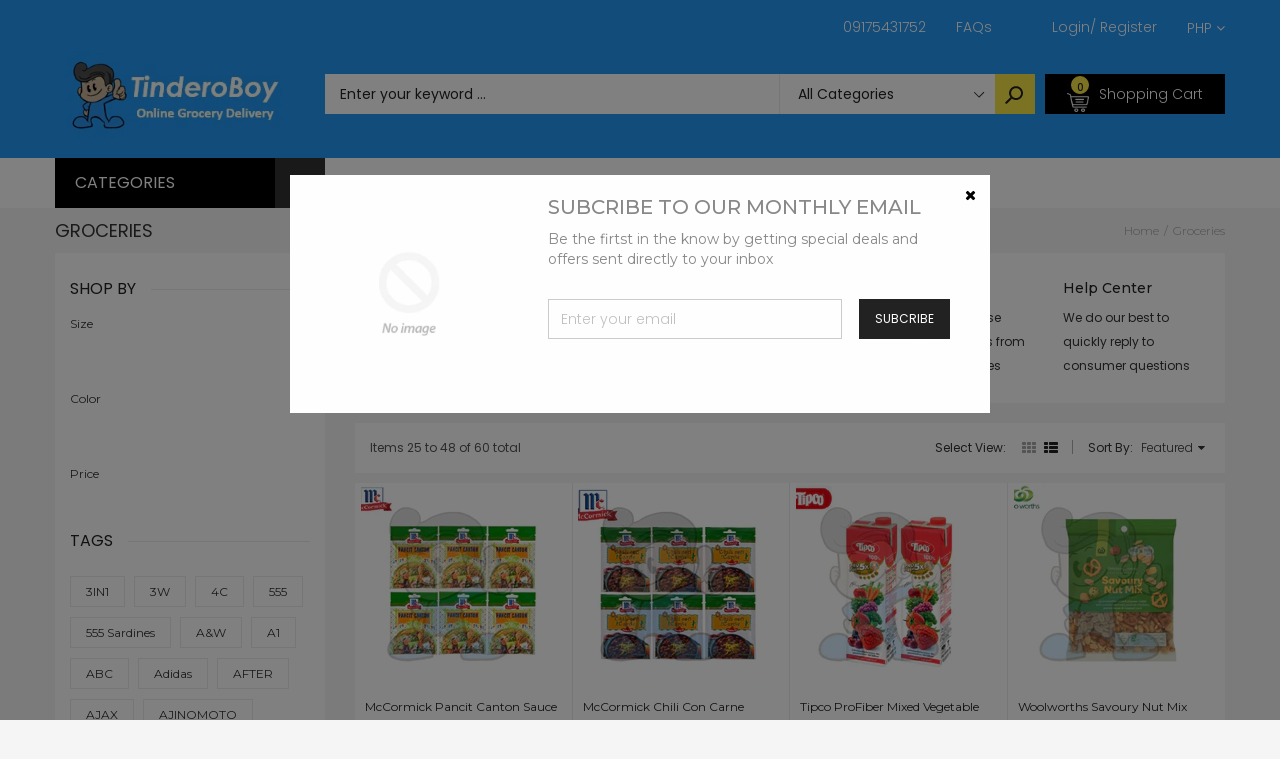

--- FILE ---
content_type: text/html; charset=utf-8
request_url: https://tinderoboy.com/collections/groceries/mix?page=2
body_size: 62583
content:
<!doctype html>
<!--[if IE 9]> <html class="ie9 no-js" lang="en"> <![endif]-->
<!--[if (gt IE 9)|!(IE)]><!--> <html class="no-js" lang="en"> <!--<![endif]-->
<head>
<!-- PROGRESSIFY-ME:START -->
<link rel="manifest" href="/a/progressify/tinderoboy/manifest.json">
<!-- PROGRESSIFY-ME:END --><!--Content in content_for_header -->
<!--LayoutHub-Embed--><link rel="stylesheet" href="https://fonts.googleapis.com/css?family=Poppins:100,200,300,400,500,600,700,800,900" /><link rel="stylesheet" type="text/css" href="[data-uri]" media="all">
<!--LH--><!--/LayoutHub-Embed--><meta charset="utf-8">
  <!--<meta http-equiv="X-UA-Compatible" content="IE=edge,chrome=1">-->
  <meta name="viewport" content="width=device-width,initial-scale=1">
  <meta name="theme-color" content="#7796A8">
  <link rel="canonical" href="https://tinderoboy.com/collections/groceries/mix?page=2">

  
    <link rel="shortcut icon" href="//tinderoboy.com/cdn/shop/files/output-onlinepngtools_16x16.png?v=1614342729" type="image/png">
  

  
  <title>
    Groceries
    
 &ndash; Tagged &quot;mix&quot;
    
      &ndash; Page 2
    
    
      &ndash; TinderoBoy
    
  </title>

  

  <!-- /snippets/social-meta-tags.liquid -->
<meta property="og:site_name" content="TinderoBoy">
<meta property="og:url" content="https://tinderoboy.com/collections/groceries/mix?page=2">
<meta property="og:title" content="Groceries">
<meta property="og:type" content="website">
<meta property="og:description" content="Online Grocery Delivery">


<meta name="twitter:site" content="@shopify">
<meta name="twitter:card" content="summary_large_image">
<meta name="twitter:title" content="Groceries">
<meta name="twitter:description" content="Online Grocery Delivery">


  <!--<link href="//tinderoboy.com/cdn/shop/t/11/assets/theme.scss.css?v=111603181540343972631593346892" rel="stylesheet" type="text/css" media="all" />-->
  

  <link href="//fonts.googleapis.com/css?family=Work+Sans:400,700" rel="stylesheet" type="text/css" media="all" />


  

    <link href="//fonts.googleapis.com/css?family=Work+Sans:600" rel="stylesheet" type="text/css" media="all" />
  



  <script>
    var theme = {
      strings: {
        addToCart: "Buy Now",
        soldOut: "Translation missing: en.products.product.sold_out",
        unavailable: "Unavailable"
      },
      moneyFormat: "₱{{amount}}"
    }
  </script>

  <!--[if (lte IE 9) ]><script src="//tinderoboy.com/cdn/shop/t/11/assets/match-media.min.js?v=22265819453975888031593346853" type="text/javascript"></script><![endif]-->

  
  <link rel="stylesheet" href="//maxcdn.bootstrapcdn.com/font-awesome/4.7.0/css/font-awesome.min.css">
  
  
  <link rel="stylesheet" type="text/css" href="//fonts.googleapis.com/css?family=Poppins:100,100i,200,200i,300,300i,400,400i,500,500i,600,600i,700,700i,800,800i,900,900i">
  
  
  <link rel="stylesheet" type="text/css" href="//fonts.googleapis.com/css?family=Montserrat:100,100i,200,200i,300,300i,400,400i,500,500i,600,600i,700,700i,800,800i,900,900i">
  
  
  <link rel="stylesheet" type="text/css" href="//fonts.googleapis.com/css?family=Poppins:300,400,500,600,700">
  
  
  
  <link href="//maxcdn.bootstrapcdn.com/bootstrap/3.3.4/css/bootstrap.min.css" rel="stylesheet" type="text/css" media="all" />  
  <link href="//maxcdn.bootstrapcdn.com/font-awesome/4.4.0/css/font-awesome.min.css" rel="stylesheet" type="text/css" media="all" />
  
  <script src="//cdnjs.cloudflare.com/ajax/libs/jquery.isotope/2.2.0/isotope.pkgd.min.js" type="text/javascript"></script>
  <script src="//tinderoboy.com/cdn/shop/t/11/assets/imagesloaded.pkgd.min.js?v=58209854333173575541593346840" type="text/javascript"></script>
  
  <link href="//tinderoboy.com/cdn/shop/t/11/assets/social-buttons.scss.css?v=102766616015606627001701866791" rel="stylesheet" type="text/css" media="all" />
   
  <link href="//tinderoboy.com/cdn/shop/t/11/assets/cs-sarahmarket.styles.scss.css?v=61703647961212053481701866791" rel="stylesheet" type="text/css" media="all" />  
  <link href="//tinderoboy.com/cdn/shop/t/11/assets/owl.carousel.css?v=81449784631405239621593346859" rel="stylesheet" type="text/css" media="all" />
  <link href="//tinderoboy.com/cdn/shop/t/11/assets/cs.animate.css?v=88100265751531204341593346822" rel="stylesheet" type="text/css" media="all" />
  <link href="//tinderoboy.com/cdn/shop/t/11/assets/slideshow_fade.css?v=5701271015612326151593346867" rel="stylesheet" type="text/css" media="all" />
  
  <script>window.performance && window.performance.mark && window.performance.mark('shopify.content_for_header.start');</script><meta name="facebook-domain-verification" content="fk3w4v4522rmcnkrij70b916qre5qm">
<meta id="shopify-digital-wallet" name="shopify-digital-wallet" content="/26407075889/digital_wallets/dialog">
<link rel="alternate" type="application/atom+xml" title="Feed" href="/collections/groceries/mix.atom" />
<link rel="prev" href="/collections/groceries/mix?page=1">
<link rel="next" href="/collections/groceries/mix?page=3">
<link rel="alternate" type="application/json+oembed" href="https://tinderoboy.com/collections/groceries/mix.oembed?page=2">
<script async="async" src="/checkouts/internal/preloads.js?locale=en-PH"></script>
<script id="shopify-features" type="application/json">{"accessToken":"d4433c936745d02b8562588cd7b66f4f","betas":["rich-media-storefront-analytics"],"domain":"tinderoboy.com","predictiveSearch":true,"shopId":26407075889,"locale":"en"}</script>
<script>var Shopify = Shopify || {};
Shopify.shop = "tinderoboy.myshopify.com";
Shopify.locale = "en";
Shopify.currency = {"active":"PHP","rate":"1.0"};
Shopify.country = "PH";
Shopify.theme = {"name":"Copy of Sarahmarket-3-r14","id":82638667825,"schema_name":null,"schema_version":null,"theme_store_id":null,"role":"main"};
Shopify.theme.handle = "null";
Shopify.theme.style = {"id":null,"handle":null};
Shopify.cdnHost = "tinderoboy.com/cdn";
Shopify.routes = Shopify.routes || {};
Shopify.routes.root = "/";</script>
<script type="module">!function(o){(o.Shopify=o.Shopify||{}).modules=!0}(window);</script>
<script>!function(o){function n(){var o=[];function n(){o.push(Array.prototype.slice.apply(arguments))}return n.q=o,n}var t=o.Shopify=o.Shopify||{};t.loadFeatures=n(),t.autoloadFeatures=n()}(window);</script>
<script id="shop-js-analytics" type="application/json">{"pageType":"collection"}</script>
<script defer="defer" async type="module" src="//tinderoboy.com/cdn/shopifycloud/shop-js/modules/v2/client.init-shop-cart-sync_C5BV16lS.en.esm.js"></script>
<script defer="defer" async type="module" src="//tinderoboy.com/cdn/shopifycloud/shop-js/modules/v2/chunk.common_CygWptCX.esm.js"></script>
<script type="module">
  await import("//tinderoboy.com/cdn/shopifycloud/shop-js/modules/v2/client.init-shop-cart-sync_C5BV16lS.en.esm.js");
await import("//tinderoboy.com/cdn/shopifycloud/shop-js/modules/v2/chunk.common_CygWptCX.esm.js");

  window.Shopify.SignInWithShop?.initShopCartSync?.({"fedCMEnabled":true,"windoidEnabled":true});

</script>
<script>(function() {
  var isLoaded = false;
  function asyncLoad() {
    if (isLoaded) return;
    isLoaded = true;
    var urls = ["https:\/\/contactform.hulkapps.com\/skeletopapp.js?shop=tinderoboy.myshopify.com","https:\/\/app.layouthub.com\/shopify\/layouthub.js?shop=tinderoboy.myshopify.com","\/\/www.powr.io\/powr.js?powr-token=tinderoboy.myshopify.com\u0026external-type=shopify\u0026shop=tinderoboy.myshopify.com","https:\/\/platform-api.sharethis.com\/js\/sharethis.js?shop=tinderoboy.myshopify.com#property=5f0899af82708800123b41d7\u0026product=inline-share-buttons\u0026ver=1594429493","https:\/\/shop.miniorange.com\/mo_icons.js?shop=tinderoboy.myshopify.com","https:\/\/cks3.amplifiedcdn.com\/ckjs.production.min.js?unique_id=tinderoboy.myshopify.com\u0026shop=tinderoboy.myshopify.com","https:\/\/ccjs.amplifiedcdn.com\/ccjs.umd.js?unique_id=tinderoboy.myshopify.com\u0026shop=tinderoboy.myshopify.com","https:\/\/cdn.shopify.com\/s\/files\/1\/0264\/0707\/5889\/t\/11\/assets\/shopneybanner_script.js?v=1701866790\u0026shop=tinderoboy.myshopify.com"];
    for (var i = 0; i < urls.length; i++) {
      var s = document.createElement('script');
      s.type = 'text/javascript';
      s.async = true;
      s.src = urls[i];
      var x = document.getElementsByTagName('script')[0];
      x.parentNode.insertBefore(s, x);
    }
  };
  if(window.attachEvent) {
    window.attachEvent('onload', asyncLoad);
  } else {
    window.addEventListener('load', asyncLoad, false);
  }
})();</script>
<script id="__st">var __st={"a":26407075889,"offset":28800,"reqid":"cf1b835d-04cd-46ef-bd8b-2eab493e82fb-1768781332","pageurl":"tinderoboy.com\/collections\/groceries\/mix?page=2","u":"73573dd9f494","p":"collection","rtyp":"collection","rid":163525918769};</script>
<script>window.ShopifyPaypalV4VisibilityTracking = true;</script>
<script id="captcha-bootstrap">!function(){'use strict';const t='contact',e='account',n='new_comment',o=[[t,t],['blogs',n],['comments',n],[t,'customer']],c=[[e,'customer_login'],[e,'guest_login'],[e,'recover_customer_password'],[e,'create_customer']],r=t=>t.map((([t,e])=>`form[action*='/${t}']:not([data-nocaptcha='true']) input[name='form_type'][value='${e}']`)).join(','),a=t=>()=>t?[...document.querySelectorAll(t)].map((t=>t.form)):[];function s(){const t=[...o],e=r(t);return a(e)}const i='password',u='form_key',d=['recaptcha-v3-token','g-recaptcha-response','h-captcha-response',i],f=()=>{try{return window.sessionStorage}catch{return}},m='__shopify_v',_=t=>t.elements[u];function p(t,e,n=!1){try{const o=window.sessionStorage,c=JSON.parse(o.getItem(e)),{data:r}=function(t){const{data:e,action:n}=t;return t[m]||n?{data:e,action:n}:{data:t,action:n}}(c);for(const[e,n]of Object.entries(r))t.elements[e]&&(t.elements[e].value=n);n&&o.removeItem(e)}catch(o){console.error('form repopulation failed',{error:o})}}const l='form_type',E='cptcha';function T(t){t.dataset[E]=!0}const w=window,h=w.document,L='Shopify',v='ce_forms',y='captcha';let A=!1;((t,e)=>{const n=(g='f06e6c50-85a8-45c8-87d0-21a2b65856fe',I='https://cdn.shopify.com/shopifycloud/storefront-forms-hcaptcha/ce_storefront_forms_captcha_hcaptcha.v1.5.2.iife.js',D={infoText:'Protected by hCaptcha',privacyText:'Privacy',termsText:'Terms'},(t,e,n)=>{const o=w[L][v],c=o.bindForm;if(c)return c(t,g,e,D).then(n);var r;o.q.push([[t,g,e,D],n]),r=I,A||(h.body.append(Object.assign(h.createElement('script'),{id:'captcha-provider',async:!0,src:r})),A=!0)});var g,I,D;w[L]=w[L]||{},w[L][v]=w[L][v]||{},w[L][v].q=[],w[L][y]=w[L][y]||{},w[L][y].protect=function(t,e){n(t,void 0,e),T(t)},Object.freeze(w[L][y]),function(t,e,n,w,h,L){const[v,y,A,g]=function(t,e,n){const i=e?o:[],u=t?c:[],d=[...i,...u],f=r(d),m=r(i),_=r(d.filter((([t,e])=>n.includes(e))));return[a(f),a(m),a(_),s()]}(w,h,L),I=t=>{const e=t.target;return e instanceof HTMLFormElement?e:e&&e.form},D=t=>v().includes(t);t.addEventListener('submit',(t=>{const e=I(t);if(!e)return;const n=D(e)&&!e.dataset.hcaptchaBound&&!e.dataset.recaptchaBound,o=_(e),c=g().includes(e)&&(!o||!o.value);(n||c)&&t.preventDefault(),c&&!n&&(function(t){try{if(!f())return;!function(t){const e=f();if(!e)return;const n=_(t);if(!n)return;const o=n.value;o&&e.removeItem(o)}(t);const e=Array.from(Array(32),(()=>Math.random().toString(36)[2])).join('');!function(t,e){_(t)||t.append(Object.assign(document.createElement('input'),{type:'hidden',name:u})),t.elements[u].value=e}(t,e),function(t,e){const n=f();if(!n)return;const o=[...t.querySelectorAll(`input[type='${i}']`)].map((({name:t})=>t)),c=[...d,...o],r={};for(const[a,s]of new FormData(t).entries())c.includes(a)||(r[a]=s);n.setItem(e,JSON.stringify({[m]:1,action:t.action,data:r}))}(t,e)}catch(e){console.error('failed to persist form',e)}}(e),e.submit())}));const S=(t,e)=>{t&&!t.dataset[E]&&(n(t,e.some((e=>e===t))),T(t))};for(const o of['focusin','change'])t.addEventListener(o,(t=>{const e=I(t);D(e)&&S(e,y())}));const B=e.get('form_key'),M=e.get(l),P=B&&M;t.addEventListener('DOMContentLoaded',(()=>{const t=y();if(P)for(const e of t)e.elements[l].value===M&&p(e,B);[...new Set([...A(),...v().filter((t=>'true'===t.dataset.shopifyCaptcha))])].forEach((e=>S(e,t)))}))}(h,new URLSearchParams(w.location.search),n,t,e,['guest_login'])})(!0,!1)}();</script>
<script integrity="sha256-4kQ18oKyAcykRKYeNunJcIwy7WH5gtpwJnB7kiuLZ1E=" data-source-attribution="shopify.loadfeatures" defer="defer" src="//tinderoboy.com/cdn/shopifycloud/storefront/assets/storefront/load_feature-a0a9edcb.js" crossorigin="anonymous"></script>
<script data-source-attribution="shopify.dynamic_checkout.dynamic.init">var Shopify=Shopify||{};Shopify.PaymentButton=Shopify.PaymentButton||{isStorefrontPortableWallets:!0,init:function(){window.Shopify.PaymentButton.init=function(){};var t=document.createElement("script");t.src="https://tinderoboy.com/cdn/shopifycloud/portable-wallets/latest/portable-wallets.en.js",t.type="module",document.head.appendChild(t)}};
</script>
<script data-source-attribution="shopify.dynamic_checkout.buyer_consent">
  function portableWalletsHideBuyerConsent(e){var t=document.getElementById("shopify-buyer-consent"),n=document.getElementById("shopify-subscription-policy-button");t&&n&&(t.classList.add("hidden"),t.setAttribute("aria-hidden","true"),n.removeEventListener("click",e))}function portableWalletsShowBuyerConsent(e){var t=document.getElementById("shopify-buyer-consent"),n=document.getElementById("shopify-subscription-policy-button");t&&n&&(t.classList.remove("hidden"),t.removeAttribute("aria-hidden"),n.addEventListener("click",e))}window.Shopify?.PaymentButton&&(window.Shopify.PaymentButton.hideBuyerConsent=portableWalletsHideBuyerConsent,window.Shopify.PaymentButton.showBuyerConsent=portableWalletsShowBuyerConsent);
</script>
<script data-source-attribution="shopify.dynamic_checkout.cart.bootstrap">document.addEventListener("DOMContentLoaded",(function(){function t(){return document.querySelector("shopify-accelerated-checkout-cart, shopify-accelerated-checkout")}if(t())Shopify.PaymentButton.init();else{new MutationObserver((function(e,n){t()&&(Shopify.PaymentButton.init(),n.disconnect())})).observe(document.body,{childList:!0,subtree:!0})}}));
</script>

<script>window.performance && window.performance.mark && window.performance.mark('shopify.content_for_header.end');</script>
  
  <script src="//ajax.googleapis.com/ajax/libs/jquery/1.11.0/jquery.min.js" type="text/javascript"></script>
  <script src="//tinderoboy.com/cdn/shop/t/11/assets/modernizr.min.js?v=26620055551102246001593346855" type="text/javascript"></script>
  
  <script src="//tinderoboy.com/cdn/shopifycloud/storefront/assets/themes_support/option_selection-b017cd28.js" type="text/javascript"></script>
  <script src="//tinderoboy.com/cdn/shopifycloud/storefront/assets/themes_support/api.jquery-7ab1a3a4.js" type="text/javascript"></script>
  
  
  
  <!--[if (gt IE 9)|!(IE)]><!--><script src="//tinderoboy.com/cdn/shop/t/11/assets/vendor.js?v=871382679717231871593346878" defer="defer"></script><!--<![endif]-->
  <!--[if lte IE 9]><script src="//tinderoboy.com/cdn/shop/t/11/assets/vendor.js?v=871382679717231871593346878"></script><![endif]-->

  <!--[if (gt IE 9)|!(IE)]><!--><script src="//tinderoboy.com/cdn/shop/t/11/assets/theme.js?v=9072839590704435381593346875" defer="defer"></script><!--<![endif]-->
  <!--[if lte IE 9]><script src="//tinderoboy.com/cdn/shop/t/11/assets/theme.js?v=9072839590704435381593346875"></script><![endif]-->
  
  <script src="//maxcdn.bootstrapcdn.com/bootstrap/3.3.4/js/bootstrap.min.js" type="text/javascript"></script>
  <script src="//cdnjs.cloudflare.com/ajax/libs/jquery.isotope/2.2.0/isotope.pkgd.min.js" type="text/javascript"></script>
  <script src="//tinderoboy.com/cdn/shop/t/11/assets/jquery.touchSwipe.min.js?v=177939448453520635391593346847" type="text/javascript"></script>
  
  
  
  <script src="//tinderoboy.com/cdn/shop/t/11/assets/owl.carousel.min.js?v=115244212383009658551593346860" type="text/javascript"></script>
  
  <link href="//tinderoboy.com/cdn/shop/t/11/assets/jquery.scrollbar.css?v=802664666959103511593346846" rel="stylesheet" type="text/css" media="all" />
  <script src="//tinderoboy.com/cdn/shop/t/11/assets/jquery.scrollbar.min.js?v=115535972734278884811593346846" type="text/javascript"></script>
  
  <script src="https://shopoe.net/app.js"></script>
 

<script>window.__pagefly_analytics_settings__={"acceptTracking":false};</script>
   <!-- QIKIFY NAVIGATOR START --> <script id="qikify-navigator"> 'use strict'; var shopifyCurrencyFormat = "₱{{amount}}"; var shopifyLinkLists = [{ id: "main-menu", title: "Main menu", items: ["/","/","/","/","/",], },{ id: "footer", title: "Footer menu", items: ["/search",], },{ id: "about-us", title: "About Us", items: ["/pages/about-us","/pages/career-opportunities","/",], },{ id: "categories", title: "Categories", items: ["/collections/link-discount-today","/","/collections/health-beauty",], },{ id: "customer-services", title: "Customer Services", items: ["/pages/contact-us","https://tinderoboy.ph/a/faq","/pages/return-form",], },{ id: "enterprise", title: "Household Supplies", items: ["/collections/cleaning-supplies","/collections/laundry-supplies","/collections/air-fresheners",], },{ id: "grocery-shopping", title: "Grocery Shopping", items: ["/collections/baby-personal-care","/collections/fruit-vegetables","/collections/frozen",], },{ id: "home-furnitures", title: "Home & Furnitures", items: ["/collections/home-office","/collections/furnitures-organizers",], },{ id: "left-menu", title: "Left Menu", items: ["/","/","/","/","/","/","/","/","/",], },{ id: "link-menu-computer-tables", title: "Link Menu Furnitures & Organizers", items: ["/","/","/","/",], },{ id: "link-menu-fashion", title: "Link Menu Fashion", items: ["/","/","/","/",], },{ id: "link-menu-health-beauty", title: "Link Menu Health & Beauty", items: ["/","/","/","/",], },{ id: "link-menu-home-office", title: "Link Menu Pet Supplies", items: ["/","/","/","/",], },{ id: "link-menu-jewelry-watches", title: "Link Menu Household Supplies", items: ["/","/","/","/",], },{ id: "link-menu-smartphone-accessories", title: "Link Menu Kitchen & Dining", items: ["/","/","/","/",], },{ id: "link-menu-sports-entertainment", title: "Link Menu Mother & Baby", items: ["/","/","/","/",], },{ id: "link-menu-toys-games", title: "Link Menu Toys & Games", items: ["/","/","/","/",], },{ id: "list-pages", title: "List Pages", items: ["/","/","/","/","/",], },{ id: "menu-items", title: "Menu items", items: ["/","https://tinderoboy.com/a/faq",], },{ id: "my-account", title: "My Account", items: ["/","/","/","/",], },{ id: "our-policies", title: "Our Policies", items: ["/pages/terms-and-agreement","/pages/warranty-refunds","https://tinderoboy.com/blogs/news/privacy-policy",], },{ id: "pages", title: "Pages", items: ["https://tinderoboy.com/cart","/","/","/",], },{ id: "top-brands", title: "Popular Brands", items: ["/","/","/","/","/","/","/",], },{ id: "top-brands-1", title: "Top Brands", items: ["/","/","/","/","/",], },{ id: "top-menu", title: "Top Menu", items: ["/pages/contact-us","https://tinderoboy.com/a/faq",], },{ id: "trade-services", title: "Trade Services", items: ["/","/",], },{ id: "who-are-we", title: "Who are we", items: ["/","/pages/contact-us","/","/",], },{ id: "beauty-care", title: "Beauty Care", items: ["/","/","/",], },{ id: "discount-collection", title: "Discount Collection", items: ["/","/collections/toys-gadgets-discounts","/","/",], },{ id: "link-grocery-menu", title: "Link Grocery Menu", items: ["/","/","/","/",], },{ id: "customer-account-main-menu", title: "Customer account main menu", items: ["/","https://shopify.com/26407075889/account/orders?locale=en&region_country=PH",], },]; window.shopifyLinkLists = shopifyLinkLists; window.shopifyCurrencyFormat = shopifyCurrencyFormat; </script> <!-- QIKIFY NAVIGATOR END -->
  
<!-- Start of Judge.me Core -->
<link rel="dns-prefetch" href="https://cdn.judge.me/">
<script data-cfasync='false' class='jdgm-settings-script'>window.jdgmSettings={"pagination":5,"disable_web_reviews":false,"badge_no_review_text":"-","badge_n_reviews_text":"{{ n }} ","badge_star_color":"#fbcd0a","hide_badge_preview_if_no_reviews":false,"badge_hide_text":false,"enforce_center_preview_badge":false,"widget_title":"Customer Reviews","widget_open_form_text":"Write a review","widget_close_form_text":"Cancel review","widget_refresh_page_text":"Refresh page","widget_summary_text":"Based on {{ number_of_reviews }} review/reviews","widget_no_review_text":"Be the first to write a review","widget_name_field_text":"Display name","widget_verified_name_field_text":"Verified Name (public)","widget_name_placeholder_text":"Display name","widget_required_field_error_text":"This field is required.","widget_email_field_text":"Email address","widget_verified_email_field_text":"Verified Email (private, can not be edited)","widget_email_placeholder_text":"Your email address","widget_email_field_error_text":"Please enter a valid email address.","widget_rating_field_text":"Rating","widget_review_title_field_text":"Review Title","widget_review_title_placeholder_text":"Give your review a title","widget_review_body_field_text":"Review content","widget_review_body_placeholder_text":"Start writing here...","widget_pictures_field_text":"Picture/Video (optional)","widget_submit_review_text":"Submit Review","widget_submit_verified_review_text":"Submit Verified Review","widget_submit_success_msg_with_auto_publish":"Thank you! Please refresh the page in a few moments to see your review. You can remove or edit your review by logging into \u003ca href='https://judge.me/login' target='_blank' rel='nofollow noopener'\u003eJudge.me\u003c/a\u003e","widget_submit_success_msg_no_auto_publish":"Thank you! Your review will be published as soon as it is approved by the shop admin. You can remove or edit your review by logging into \u003ca href='https://judge.me/login' target='_blank' rel='nofollow noopener'\u003eJudge.me\u003c/a\u003e","widget_show_default_reviews_out_of_total_text":"Showing {{ n_reviews_shown }} out of {{ n_reviews }} reviews.","widget_show_all_link_text":"Show all","widget_show_less_link_text":"Show less","widget_author_said_text":"{{ reviewer_name }} said:","widget_days_text":"{{ n }} days ago","widget_weeks_text":"{{ n }} week/weeks ago","widget_months_text":"{{ n }} month/months ago","widget_years_text":"{{ n }} year/years ago","widget_yesterday_text":"Yesterday","widget_today_text":"Today","widget_replied_text":"\u003e\u003e {{ shop_name }} replied:","widget_read_more_text":"Read more","widget_reviewer_name_as_initial":"","widget_rating_filter_color":"#fbcd0a","widget_rating_filter_see_all_text":"See all reviews","widget_sorting_most_recent_text":"Most Recent","widget_sorting_highest_rating_text":"Highest Rating","widget_sorting_lowest_rating_text":"Lowest Rating","widget_sorting_with_pictures_text":"Only Pictures","widget_sorting_most_helpful_text":"Most Helpful","widget_open_question_form_text":"Ask a question","widget_reviews_subtab_text":"Reviews","widget_questions_subtab_text":"Questions","widget_question_label_text":"Question","widget_answer_label_text":"Answer","widget_question_placeholder_text":"Write your question here","widget_submit_question_text":"Submit Question","widget_question_submit_success_text":"Thank you for your question! We will notify you once it gets answered.","widget_star_color":"#fbcd0a","verified_badge_text":"Verified","verified_badge_bg_color":"","verified_badge_text_color":"","verified_badge_placement":"left-of-reviewer-name","widget_review_max_height":"","widget_hide_border":false,"widget_social_share":false,"widget_thumb":false,"widget_review_location_show":false,"widget_location_format":"","all_reviews_include_out_of_store_products":true,"all_reviews_out_of_store_text":"(out of store)","all_reviews_pagination":100,"all_reviews_product_name_prefix_text":"about","enable_review_pictures":false,"enable_question_anwser":false,"widget_theme":"default","review_date_format":"mm/dd/yyyy","default_sort_method":"most-recent","widget_product_reviews_subtab_text":"Product Reviews","widget_shop_reviews_subtab_text":"Shop Reviews","widget_other_products_reviews_text":"Reviews for other products","widget_store_reviews_subtab_text":"Store reviews","widget_no_store_reviews_text":"This store hasn't received any reviews yet","widget_web_restriction_product_reviews_text":"This product hasn't received any reviews yet","widget_no_items_text":"No items found","widget_show_more_text":"Show more","widget_write_a_store_review_text":"Write a Store Review","widget_other_languages_heading":"Reviews in Other Languages","widget_translate_review_text":"Translate review to {{ language }}","widget_translating_review_text":"Translating...","widget_show_original_translation_text":"Show original ({{ language }})","widget_translate_review_failed_text":"Review couldn't be translated.","widget_translate_review_retry_text":"Retry","widget_translate_review_try_again_later_text":"Try again later","show_product_url_for_grouped_product":false,"widget_sorting_pictures_first_text":"Pictures First","show_pictures_on_all_rev_page_mobile":false,"show_pictures_on_all_rev_page_desktop":false,"floating_tab_hide_mobile_install_preference":false,"floating_tab_button_name":"★ Reviews","floating_tab_title":"Let customers speak for us","floating_tab_button_color":"","floating_tab_button_background_color":"","floating_tab_url":"","floating_tab_url_enabled":false,"floating_tab_tab_style":"text","all_reviews_text_badge_text":"Customers rate us {{ shop.metafields.judgeme.all_reviews_rating | round: 1 }}/5 based on {{ shop.metafields.judgeme.all_reviews_count }} reviews.","all_reviews_text_badge_text_branded_style":"{{ shop.metafields.judgeme.all_reviews_rating | round: 1 }} out of 5 stars based on {{ shop.metafields.judgeme.all_reviews_count }} reviews","is_all_reviews_text_badge_a_link":false,"show_stars_for_all_reviews_text_badge":false,"all_reviews_text_badge_url":"","all_reviews_text_style":"text","all_reviews_text_color_style":"judgeme_brand_color","all_reviews_text_color":"#108474","all_reviews_text_show_jm_brand":true,"featured_carousel_show_header":true,"featured_carousel_title":"Let customers speak for us","testimonials_carousel_title":"Customers are saying","videos_carousel_title":"Real customer stories","cards_carousel_title":"Customers are saying","featured_carousel_count_text":"from {{ n }} reviews","featured_carousel_add_link_to_all_reviews_page":false,"featured_carousel_url":"","featured_carousel_show_images":true,"featured_carousel_autoslide_interval":5,"featured_carousel_arrows_on_the_sides":false,"featured_carousel_height":250,"featured_carousel_width":80,"featured_carousel_image_size":0,"featured_carousel_image_height":250,"featured_carousel_arrow_color":"#eeeeee","verified_count_badge_style":"vintage","verified_count_badge_orientation":"horizontal","verified_count_badge_color_style":"judgeme_brand_color","verified_count_badge_color":"#108474","is_verified_count_badge_a_link":false,"verified_count_badge_url":"","verified_count_badge_show_jm_brand":true,"widget_rating_preset_default":5,"widget_first_sub_tab":"product-reviews","widget_show_histogram":true,"widget_histogram_use_custom_color":false,"widget_pagination_use_custom_color":false,"widget_star_use_custom_color":true,"widget_verified_badge_use_custom_color":false,"widget_write_review_use_custom_color":false,"picture_reminder_submit_button":"Upload Pictures","enable_review_videos":false,"mute_video_by_default":false,"widget_sorting_videos_first_text":"Videos First","widget_review_pending_text":"Pending","featured_carousel_items_for_large_screen":3,"social_share_options_order":"Facebook,Twitter","remove_microdata_snippet":false,"disable_json_ld":false,"enable_json_ld_products":false,"preview_badge_show_question_text":false,"preview_badge_no_question_text":"No questions","preview_badge_n_question_text":"{{ number_of_questions }} question/questions","qa_badge_show_icon":false,"qa_badge_position":"same-row","remove_judgeme_branding":false,"widget_add_search_bar":false,"widget_search_bar_placeholder":"Search","widget_sorting_verified_only_text":"Verified only","featured_carousel_theme":"default","featured_carousel_show_rating":true,"featured_carousel_show_title":true,"featured_carousel_show_body":true,"featured_carousel_show_date":false,"featured_carousel_show_reviewer":true,"featured_carousel_show_product":false,"featured_carousel_header_background_color":"#108474","featured_carousel_header_text_color":"#ffffff","featured_carousel_name_product_separator":"reviewed","featured_carousel_full_star_background":"#108474","featured_carousel_empty_star_background":"#dadada","featured_carousel_vertical_theme_background":"#f9fafb","featured_carousel_verified_badge_enable":false,"featured_carousel_verified_badge_color":"#108474","featured_carousel_border_style":"round","featured_carousel_review_line_length_limit":3,"featured_carousel_more_reviews_button_text":"Read more reviews","featured_carousel_view_product_button_text":"View product","all_reviews_page_load_reviews_on":"scroll","all_reviews_page_load_more_text":"Load More Reviews","disable_fb_tab_reviews":false,"enable_ajax_cdn_cache":false,"widget_public_name_text":"displayed publicly like","default_reviewer_name":"John Smith","default_reviewer_name_has_non_latin":true,"widget_reviewer_anonymous":"Anonymous","medals_widget_title":"Judge.me Review Medals","medals_widget_background_color":"#f9fafb","medals_widget_position":"footer_all_pages","medals_widget_border_color":"#f9fafb","medals_widget_verified_text_position":"left","medals_widget_use_monochromatic_version":false,"medals_widget_elements_color":"#108474","show_reviewer_avatar":true,"widget_invalid_yt_video_url_error_text":"Not a YouTube video URL","widget_max_length_field_error_text":"Please enter no more than {0} characters.","widget_show_country_flag":false,"widget_show_collected_via_shop_app":true,"widget_verified_by_shop_badge_style":"light","widget_verified_by_shop_text":"Verified by Shop","widget_show_photo_gallery":false,"widget_load_with_code_splitting":true,"widget_ugc_install_preference":false,"widget_ugc_title":"Made by us, Shared by you","widget_ugc_subtitle":"Tag us to see your picture featured in our page","widget_ugc_arrows_color":"#ffffff","widget_ugc_primary_button_text":"Buy Now","widget_ugc_primary_button_background_color":"#108474","widget_ugc_primary_button_text_color":"#ffffff","widget_ugc_primary_button_border_width":"0","widget_ugc_primary_button_border_style":"none","widget_ugc_primary_button_border_color":"#108474","widget_ugc_primary_button_border_radius":"25","widget_ugc_secondary_button_text":"Load More","widget_ugc_secondary_button_background_color":"#ffffff","widget_ugc_secondary_button_text_color":"#108474","widget_ugc_secondary_button_border_width":"2","widget_ugc_secondary_button_border_style":"solid","widget_ugc_secondary_button_border_color":"#108474","widget_ugc_secondary_button_border_radius":"25","widget_ugc_reviews_button_text":"View Reviews","widget_ugc_reviews_button_background_color":"#ffffff","widget_ugc_reviews_button_text_color":"#108474","widget_ugc_reviews_button_border_width":"2","widget_ugc_reviews_button_border_style":"solid","widget_ugc_reviews_button_border_color":"#108474","widget_ugc_reviews_button_border_radius":"25","widget_ugc_reviews_button_link_to":"judgeme-reviews-page","widget_ugc_show_post_date":true,"widget_ugc_max_width":"800","widget_rating_metafield_value_type":true,"widget_primary_color":"#108474","widget_enable_secondary_color":false,"widget_secondary_color":"#edf5f5","widget_summary_average_rating_text":"{{ average_rating }} out of 5","widget_media_grid_title":"Customer photos \u0026 videos","widget_media_grid_see_more_text":"See more","widget_round_style":false,"widget_show_product_medals":true,"widget_verified_by_judgeme_text":"Verified by Judge.me","widget_show_store_medals":true,"widget_verified_by_judgeme_text_in_store_medals":"Verified by Judge.me","widget_media_field_exceed_quantity_message":"Sorry, we can only accept {{ max_media }} for one review.","widget_media_field_exceed_limit_message":"{{ file_name }} is too large, please select a {{ media_type }} less than {{ size_limit }}MB.","widget_review_submitted_text":"Review Submitted!","widget_question_submitted_text":"Question Submitted!","widget_close_form_text_question":"Cancel","widget_write_your_answer_here_text":"Write your answer here","widget_enabled_branded_link":true,"widget_show_collected_by_judgeme":false,"widget_reviewer_name_color":"","widget_write_review_text_color":"","widget_write_review_bg_color":"","widget_collected_by_judgeme_text":"collected by Judge.me","widget_pagination_type":"standard","widget_load_more_text":"Load More","widget_load_more_color":"#108474","widget_full_review_text":"Full Review","widget_read_more_reviews_text":"Read More Reviews","widget_read_questions_text":"Read Questions","widget_questions_and_answers_text":"Questions \u0026 Answers","widget_verified_by_text":"Verified by","widget_verified_text":"Verified","widget_number_of_reviews_text":"{{ number_of_reviews }} reviews","widget_back_button_text":"Back","widget_next_button_text":"Next","widget_custom_forms_filter_button":"Filters","custom_forms_style":"vertical","widget_show_review_information":false,"how_reviews_are_collected":"How reviews are collected?","widget_show_review_keywords":false,"widget_gdpr_statement":"How we use your data: We'll only contact you about the review you left, and only if necessary. By submitting your review, you agree to Judge.me's \u003ca href='https://judge.me/terms' target='_blank' rel='nofollow noopener'\u003eterms\u003c/a\u003e, \u003ca href='https://judge.me/privacy' target='_blank' rel='nofollow noopener'\u003eprivacy\u003c/a\u003e and \u003ca href='https://judge.me/content-policy' target='_blank' rel='nofollow noopener'\u003econtent\u003c/a\u003e policies.","widget_multilingual_sorting_enabled":false,"widget_translate_review_content_enabled":false,"widget_translate_review_content_method":"manual","popup_widget_review_selection":"automatically_with_pictures","popup_widget_round_border_style":true,"popup_widget_show_title":true,"popup_widget_show_body":true,"popup_widget_show_reviewer":false,"popup_widget_show_product":true,"popup_widget_show_pictures":true,"popup_widget_use_review_picture":true,"popup_widget_show_on_home_page":true,"popup_widget_show_on_product_page":true,"popup_widget_show_on_collection_page":true,"popup_widget_show_on_cart_page":true,"popup_widget_position":"bottom_left","popup_widget_first_review_delay":5,"popup_widget_duration":5,"popup_widget_interval":5,"popup_widget_review_count":5,"popup_widget_hide_on_mobile":true,"review_snippet_widget_round_border_style":true,"review_snippet_widget_card_color":"#FFFFFF","review_snippet_widget_slider_arrows_background_color":"#FFFFFF","review_snippet_widget_slider_arrows_color":"#000000","review_snippet_widget_star_color":"#108474","show_product_variant":false,"all_reviews_product_variant_label_text":"Variant: ","widget_show_verified_branding":false,"widget_ai_summary_title":"Customers say","widget_ai_summary_disclaimer":"AI-powered review summary based on recent customer reviews","widget_show_ai_summary":false,"widget_show_ai_summary_bg":false,"widget_show_review_title_input":true,"redirect_reviewers_invited_via_email":"review_widget","request_store_review_after_product_review":false,"request_review_other_products_in_order":false,"review_form_color_scheme":"default","review_form_corner_style":"square","review_form_star_color":{},"review_form_text_color":"#333333","review_form_background_color":"#ffffff","review_form_field_background_color":"#fafafa","review_form_button_color":{},"review_form_button_text_color":"#ffffff","review_form_modal_overlay_color":"#000000","review_content_screen_title_text":"How would you rate this product?","review_content_introduction_text":"We would love it if you would share a bit about your experience.","store_review_form_title_text":"How would you rate this store?","store_review_form_introduction_text":"We would love it if you would share a bit about your experience.","show_review_guidance_text":true,"one_star_review_guidance_text":"Poor","five_star_review_guidance_text":"Great","customer_information_screen_title_text":"About you","customer_information_introduction_text":"Please tell us more about you.","custom_questions_screen_title_text":"Your experience in more detail","custom_questions_introduction_text":"Here are a few questions to help us understand more about your experience.","review_submitted_screen_title_text":"Thanks for your review!","review_submitted_screen_thank_you_text":"We are processing it and it will appear on the store soon.","review_submitted_screen_email_verification_text":"Please confirm your email by clicking the link we just sent you. This helps us keep reviews authentic.","review_submitted_request_store_review_text":"Would you like to share your experience of shopping with us?","review_submitted_review_other_products_text":"Would you like to review these products?","store_review_screen_title_text":"Would you like to share your experience of shopping with us?","store_review_introduction_text":"We value your feedback and use it to improve. Please share any thoughts or suggestions you have.","reviewer_media_screen_title_picture_text":"Share a picture","reviewer_media_introduction_picture_text":"Upload a photo to support your review.","reviewer_media_screen_title_video_text":"Share a video","reviewer_media_introduction_video_text":"Upload a video to support your review.","reviewer_media_screen_title_picture_or_video_text":"Share a picture or video","reviewer_media_introduction_picture_or_video_text":"Upload a photo or video to support your review.","reviewer_media_youtube_url_text":"Paste your Youtube URL here","advanced_settings_next_step_button_text":"Next","advanced_settings_close_review_button_text":"Close","modal_write_review_flow":false,"write_review_flow_required_text":"Required","write_review_flow_privacy_message_text":"We respect your privacy.","write_review_flow_anonymous_text":"Post review as anonymous","write_review_flow_visibility_text":"This won't be visible to other customers.","write_review_flow_multiple_selection_help_text":"Select as many as you like","write_review_flow_single_selection_help_text":"Select one option","write_review_flow_required_field_error_text":"This field is required","write_review_flow_invalid_email_error_text":"Please enter a valid email address","write_review_flow_max_length_error_text":"Max. {{ max_length }} characters.","write_review_flow_media_upload_text":"\u003cb\u003eClick to upload\u003c/b\u003e or drag and drop","write_review_flow_gdpr_statement":"We'll only contact you about your review if necessary. By submitting your review, you agree to our \u003ca href='https://judge.me/terms' target='_blank' rel='nofollow noopener'\u003eterms and conditions\u003c/a\u003e and \u003ca href='https://judge.me/privacy' target='_blank' rel='nofollow noopener'\u003eprivacy policy\u003c/a\u003e.","rating_only_reviews_enabled":false,"show_negative_reviews_help_screen":false,"new_review_flow_help_screen_rating_threshold":3,"negative_review_resolution_screen_title_text":"Tell us more","negative_review_resolution_text":"Your experience matters to us. If there were issues with your purchase, we're here to help. Feel free to reach out to us, we'd love the opportunity to make things right.","negative_review_resolution_button_text":"Contact us","negative_review_resolution_proceed_with_review_text":"Leave a review","negative_review_resolution_subject":"Issue with purchase from {{ shop_name }}.{{ order_name }}","preview_badge_collection_page_install_status":false,"widget_review_custom_css":"","preview_badge_custom_css":"","preview_badge_stars_count":"5-stars","featured_carousel_custom_css":"","floating_tab_custom_css":"","all_reviews_widget_custom_css":"","medals_widget_custom_css":"","verified_badge_custom_css":"","all_reviews_text_custom_css":"","transparency_badges_collected_via_store_invite":false,"transparency_badges_from_another_provider":false,"transparency_badges_collected_from_store_visitor":false,"transparency_badges_collected_by_verified_review_provider":false,"transparency_badges_earned_reward":false,"transparency_badges_collected_via_store_invite_text":"Review collected via store invitation","transparency_badges_from_another_provider_text":"Review collected from another provider","transparency_badges_collected_from_store_visitor_text":"Review collected from a store visitor","transparency_badges_written_in_google_text":"Review written in Google","transparency_badges_written_in_etsy_text":"Review written in Etsy","transparency_badges_written_in_shop_app_text":"Review written in Shop App","transparency_badges_earned_reward_text":"Review earned a reward for future purchase","product_review_widget_per_page":10,"widget_store_review_label_text":"Review about the store","checkout_comment_extension_title_on_product_page":"Customer Comments","checkout_comment_extension_num_latest_comment_show":5,"checkout_comment_extension_format":"name_and_timestamp","checkout_comment_customer_name":"last_initial","checkout_comment_comment_notification":true,"preview_badge_collection_page_install_preference":true,"preview_badge_home_page_install_preference":false,"preview_badge_product_page_install_preference":true,"review_widget_install_preference":"","review_carousel_install_preference":false,"floating_reviews_tab_install_preference":"none","verified_reviews_count_badge_install_preference":false,"all_reviews_text_install_preference":false,"review_widget_best_location":true,"judgeme_medals_install_preference":false,"review_widget_revamp_enabled":false,"review_widget_qna_enabled":false,"review_widget_header_theme":"minimal","review_widget_widget_title_enabled":true,"review_widget_header_text_size":"medium","review_widget_header_text_weight":"regular","review_widget_average_rating_style":"compact","review_widget_bar_chart_enabled":true,"review_widget_bar_chart_type":"numbers","review_widget_bar_chart_style":"standard","review_widget_expanded_media_gallery_enabled":false,"review_widget_reviews_section_theme":"standard","review_widget_image_style":"thumbnails","review_widget_review_image_ratio":"square","review_widget_stars_size":"medium","review_widget_verified_badge":"standard_text","review_widget_review_title_text_size":"medium","review_widget_review_text_size":"medium","review_widget_review_text_length":"medium","review_widget_number_of_columns_desktop":3,"review_widget_carousel_transition_speed":5,"review_widget_custom_questions_answers_display":"always","review_widget_button_text_color":"#FFFFFF","review_widget_text_color":"#000000","review_widget_lighter_text_color":"#7B7B7B","review_widget_corner_styling":"soft","review_widget_review_word_singular":"review","review_widget_review_word_plural":"reviews","review_widget_voting_label":"Helpful?","review_widget_shop_reply_label":"Reply from {{ shop_name }}:","review_widget_filters_title":"Filters","qna_widget_question_word_singular":"Question","qna_widget_question_word_plural":"Questions","qna_widget_answer_reply_label":"Answer from {{ answerer_name }}:","qna_content_screen_title_text":"Ask a question about this product","qna_widget_question_required_field_error_text":"Please enter your question.","qna_widget_flow_gdpr_statement":"We'll only contact you about your question if necessary. By submitting your question, you agree to our \u003ca href='https://judge.me/terms' target='_blank' rel='nofollow noopener'\u003eterms and conditions\u003c/a\u003e and \u003ca href='https://judge.me/privacy' target='_blank' rel='nofollow noopener'\u003eprivacy policy\u003c/a\u003e.","qna_widget_question_submitted_text":"Thanks for your question!","qna_widget_close_form_text_question":"Close","qna_widget_question_submit_success_text":"We’ll notify you by email when your question is answered.","all_reviews_widget_v2025_enabled":false,"all_reviews_widget_v2025_header_theme":"default","all_reviews_widget_v2025_widget_title_enabled":true,"all_reviews_widget_v2025_header_text_size":"medium","all_reviews_widget_v2025_header_text_weight":"regular","all_reviews_widget_v2025_average_rating_style":"compact","all_reviews_widget_v2025_bar_chart_enabled":true,"all_reviews_widget_v2025_bar_chart_type":"numbers","all_reviews_widget_v2025_bar_chart_style":"standard","all_reviews_widget_v2025_expanded_media_gallery_enabled":false,"all_reviews_widget_v2025_show_store_medals":true,"all_reviews_widget_v2025_show_photo_gallery":true,"all_reviews_widget_v2025_show_review_keywords":false,"all_reviews_widget_v2025_show_ai_summary":false,"all_reviews_widget_v2025_show_ai_summary_bg":false,"all_reviews_widget_v2025_add_search_bar":false,"all_reviews_widget_v2025_default_sort_method":"most-recent","all_reviews_widget_v2025_reviews_per_page":10,"all_reviews_widget_v2025_reviews_section_theme":"default","all_reviews_widget_v2025_image_style":"thumbnails","all_reviews_widget_v2025_review_image_ratio":"square","all_reviews_widget_v2025_stars_size":"medium","all_reviews_widget_v2025_verified_badge":"bold_badge","all_reviews_widget_v2025_review_title_text_size":"medium","all_reviews_widget_v2025_review_text_size":"medium","all_reviews_widget_v2025_review_text_length":"medium","all_reviews_widget_v2025_number_of_columns_desktop":3,"all_reviews_widget_v2025_carousel_transition_speed":5,"all_reviews_widget_v2025_custom_questions_answers_display":"always","all_reviews_widget_v2025_show_product_variant":false,"all_reviews_widget_v2025_show_reviewer_avatar":true,"all_reviews_widget_v2025_reviewer_name_as_initial":"","all_reviews_widget_v2025_review_location_show":false,"all_reviews_widget_v2025_location_format":"","all_reviews_widget_v2025_show_country_flag":false,"all_reviews_widget_v2025_verified_by_shop_badge_style":"light","all_reviews_widget_v2025_social_share":false,"all_reviews_widget_v2025_social_share_options_order":"Facebook,Twitter,LinkedIn,Pinterest","all_reviews_widget_v2025_pagination_type":"standard","all_reviews_widget_v2025_button_text_color":"#FFFFFF","all_reviews_widget_v2025_text_color":"#000000","all_reviews_widget_v2025_lighter_text_color":"#7B7B7B","all_reviews_widget_v2025_corner_styling":"soft","all_reviews_widget_v2025_title":"Customer reviews","all_reviews_widget_v2025_ai_summary_title":"Customers say about this store","all_reviews_widget_v2025_no_review_text":"Be the first to write a review","platform":"shopify","branding_url":"https://app.judge.me/reviews","branding_text":"Powered by Judge.me","locale":"en","reply_name":"TinderoBoy","widget_version":"2.1","footer":true,"autopublish":true,"review_dates":true,"enable_custom_form":false,"shop_locale":"en","enable_multi_locales_translations":false,"show_review_title_input":true,"review_verification_email_status":"always","can_be_branded":false,"reply_name_text":"TinderoBoy"};</script> <style class='jdgm-settings-style'>.jdgm-xx{left:0}:not(.jdgm-prev-badge__stars)>.jdgm-star{color:#fbcd0a}.jdgm-histogram .jdgm-star.jdgm-star{color:#fbcd0a}.jdgm-preview-badge .jdgm-star.jdgm-star{color:#fbcd0a}.jdgm-histogram .jdgm-histogram__bar-content{background:#fbcd0a}.jdgm-histogram .jdgm-histogram__bar:after{background:#fbcd0a}.jdgm-author-all-initials{display:none !important}.jdgm-author-last-initial{display:none !important}.jdgm-rev-widg__title{visibility:hidden}.jdgm-rev-widg__summary-text{visibility:hidden}.jdgm-prev-badge__text{visibility:hidden}.jdgm-rev__replier:before{content:'TinderoBoy'}.jdgm-rev__prod-link-prefix:before{content:'about'}.jdgm-rev__variant-label:before{content:'Variant: '}.jdgm-rev__out-of-store-text:before{content:'(out of store)'}@media only screen and (min-width: 768px){.jdgm-rev__pics .jdgm-rev_all-rev-page-picture-separator,.jdgm-rev__pics .jdgm-rev__product-picture{display:none}}@media only screen and (max-width: 768px){.jdgm-rev__pics .jdgm-rev_all-rev-page-picture-separator,.jdgm-rev__pics .jdgm-rev__product-picture{display:none}}.jdgm-preview-badge[data-template="index"]{display:none !important}.jdgm-verified-count-badget[data-from-snippet="true"]{display:none !important}.jdgm-carousel-wrapper[data-from-snippet="true"]{display:none !important}.jdgm-all-reviews-text[data-from-snippet="true"]{display:none !important}.jdgm-medals-section[data-from-snippet="true"]{display:none !important}.jdgm-ugc-media-wrapper[data-from-snippet="true"]{display:none !important}.jdgm-rev__transparency-badge[data-badge-type="review_collected_via_store_invitation"]{display:none !important}.jdgm-rev__transparency-badge[data-badge-type="review_collected_from_another_provider"]{display:none !important}.jdgm-rev__transparency-badge[data-badge-type="review_collected_from_store_visitor"]{display:none !important}.jdgm-rev__transparency-badge[data-badge-type="review_written_in_etsy"]{display:none !important}.jdgm-rev__transparency-badge[data-badge-type="review_written_in_google_business"]{display:none !important}.jdgm-rev__transparency-badge[data-badge-type="review_written_in_shop_app"]{display:none !important}.jdgm-rev__transparency-badge[data-badge-type="review_earned_for_future_purchase"]{display:none !important}
</style> <style class='jdgm-settings-style'></style>

  
  
  
  <style class='jdgm-miracle-styles'>
  @-webkit-keyframes jdgm-spin{0%{-webkit-transform:rotate(0deg);-ms-transform:rotate(0deg);transform:rotate(0deg)}100%{-webkit-transform:rotate(359deg);-ms-transform:rotate(359deg);transform:rotate(359deg)}}@keyframes jdgm-spin{0%{-webkit-transform:rotate(0deg);-ms-transform:rotate(0deg);transform:rotate(0deg)}100%{-webkit-transform:rotate(359deg);-ms-transform:rotate(359deg);transform:rotate(359deg)}}@font-face{font-family:'JudgemeStar';src:url("[data-uri]") format("woff");font-weight:normal;font-style:normal}.jdgm-star{font-family:'JudgemeStar';display:inline !important;text-decoration:none !important;padding:0 4px 0 0 !important;margin:0 !important;font-weight:bold;opacity:1;-webkit-font-smoothing:antialiased;-moz-osx-font-smoothing:grayscale}.jdgm-star:hover{opacity:1}.jdgm-star:last-of-type{padding:0 !important}.jdgm-star.jdgm--on:before{content:"\e000"}.jdgm-star.jdgm--off:before{content:"\e001"}.jdgm-star.jdgm--half:before{content:"\e002"}.jdgm-widget *{margin:0;line-height:1.4;-webkit-box-sizing:border-box;-moz-box-sizing:border-box;box-sizing:border-box;-webkit-overflow-scrolling:touch}.jdgm-hidden{display:none !important;visibility:hidden !important}.jdgm-temp-hidden{display:none}.jdgm-spinner{width:40px;height:40px;margin:auto;border-radius:50%;border-top:2px solid #eee;border-right:2px solid #eee;border-bottom:2px solid #eee;border-left:2px solid #ccc;-webkit-animation:jdgm-spin 0.8s infinite linear;animation:jdgm-spin 0.8s infinite linear}.jdgm-prev-badge{display:block !important}

</style>


  
  
   


<script data-cfasync='false' class='jdgm-script'>
!function(e){window.jdgm=window.jdgm||{},jdgm.CDN_HOST="https://cdn.judge.me/",
jdgm.docReady=function(d){(e.attachEvent?"complete"===e.readyState:"loading"!==e.readyState)?
setTimeout(d,0):e.addEventListener("DOMContentLoaded",d)},jdgm.loadCSS=function(d,t,o,s){
!o&&jdgm.loadCSS.requestedUrls.indexOf(d)>=0||(jdgm.loadCSS.requestedUrls.push(d),
(s=e.createElement("link")).rel="stylesheet",s.class="jdgm-stylesheet",s.media="nope!",
s.href=d,s.onload=function(){this.media="all",t&&setTimeout(t)},e.body.appendChild(s))},
jdgm.loadCSS.requestedUrls=[],jdgm.docReady(function(){(window.jdgmLoadCSS||e.querySelectorAll(
".jdgm-widget, .jdgm-all-reviews-page").length>0)&&(jdgmSettings.widget_load_with_code_splitting?
parseFloat(jdgmSettings.widget_version)>=3?jdgm.loadCSS(jdgm.CDN_HOST+"widget_v3/base.css"):
jdgm.loadCSS(jdgm.CDN_HOST+"widget/base.css"):jdgm.loadCSS(jdgm.CDN_HOST+"shopify_v2.css"))})}(document);
</script>
<script async data-cfasync="false" type="text/javascript" src="https://cdn.judge.me/loader.js"></script>

<noscript><link rel="stylesheet" type="text/css" media="all" href="https://cdn.judge.me/shopify_v2.css"></noscript>
<!-- End of Judge.me Core -->





<!-- BeginConsistentCartAddon -->  <script>    Shopify.customer_logged_in = false ;  Shopify.customer_email = "" ;  Shopify.log_uuids = true;    </script>  <!-- EndConsistentCartAddon -->
<meta property="og:image" content="https://cdn.shopify.com/s/files/1/0264/0707/5889/collections/grocery.arla.chedarspread.png?v=1619931953" />
<meta property="og:image:secure_url" content="https://cdn.shopify.com/s/files/1/0264/0707/5889/collections/grocery.arla.chedarspread.png?v=1619931953" />
<meta property="og:image:width" content="758" />
<meta property="og:image:height" content="732" />
<meta property="og:image:alt" content="Groceries" />
<link href="https://monorail-edge.shopifysvc.com" rel="dns-prefetch">
<script>(function(){if ("sendBeacon" in navigator && "performance" in window) {try {var session_token_from_headers = performance.getEntriesByType('navigation')[0].serverTiming.find(x => x.name == '_s').description;} catch {var session_token_from_headers = undefined;}var session_cookie_matches = document.cookie.match(/_shopify_s=([^;]*)/);var session_token_from_cookie = session_cookie_matches && session_cookie_matches.length === 2 ? session_cookie_matches[1] : "";var session_token = session_token_from_headers || session_token_from_cookie || "";function handle_abandonment_event(e) {var entries = performance.getEntries().filter(function(entry) {return /monorail-edge.shopifysvc.com/.test(entry.name);});if (!window.abandonment_tracked && entries.length === 0) {window.abandonment_tracked = true;var currentMs = Date.now();var navigation_start = performance.timing.navigationStart;var payload = {shop_id: 26407075889,url: window.location.href,navigation_start,duration: currentMs - navigation_start,session_token,page_type: "collection"};window.navigator.sendBeacon("https://monorail-edge.shopifysvc.com/v1/produce", JSON.stringify({schema_id: "online_store_buyer_site_abandonment/1.1",payload: payload,metadata: {event_created_at_ms: currentMs,event_sent_at_ms: currentMs}}));}}window.addEventListener('pagehide', handle_abandonment_event);}}());</script>
<script id="web-pixels-manager-setup">(function e(e,d,r,n,o){if(void 0===o&&(o={}),!Boolean(null===(a=null===(i=window.Shopify)||void 0===i?void 0:i.analytics)||void 0===a?void 0:a.replayQueue)){var i,a;window.Shopify=window.Shopify||{};var t=window.Shopify;t.analytics=t.analytics||{};var s=t.analytics;s.replayQueue=[],s.publish=function(e,d,r){return s.replayQueue.push([e,d,r]),!0};try{self.performance.mark("wpm:start")}catch(e){}var l=function(){var e={modern:/Edge?\/(1{2}[4-9]|1[2-9]\d|[2-9]\d{2}|\d{4,})\.\d+(\.\d+|)|Firefox\/(1{2}[4-9]|1[2-9]\d|[2-9]\d{2}|\d{4,})\.\d+(\.\d+|)|Chrom(ium|e)\/(9{2}|\d{3,})\.\d+(\.\d+|)|(Maci|X1{2}).+ Version\/(15\.\d+|(1[6-9]|[2-9]\d|\d{3,})\.\d+)([,.]\d+|)( \(\w+\)|)( Mobile\/\w+|) Safari\/|Chrome.+OPR\/(9{2}|\d{3,})\.\d+\.\d+|(CPU[ +]OS|iPhone[ +]OS|CPU[ +]iPhone|CPU IPhone OS|CPU iPad OS)[ +]+(15[._]\d+|(1[6-9]|[2-9]\d|\d{3,})[._]\d+)([._]\d+|)|Android:?[ /-](13[3-9]|1[4-9]\d|[2-9]\d{2}|\d{4,})(\.\d+|)(\.\d+|)|Android.+Firefox\/(13[5-9]|1[4-9]\d|[2-9]\d{2}|\d{4,})\.\d+(\.\d+|)|Android.+Chrom(ium|e)\/(13[3-9]|1[4-9]\d|[2-9]\d{2}|\d{4,})\.\d+(\.\d+|)|SamsungBrowser\/([2-9]\d|\d{3,})\.\d+/,legacy:/Edge?\/(1[6-9]|[2-9]\d|\d{3,})\.\d+(\.\d+|)|Firefox\/(5[4-9]|[6-9]\d|\d{3,})\.\d+(\.\d+|)|Chrom(ium|e)\/(5[1-9]|[6-9]\d|\d{3,})\.\d+(\.\d+|)([\d.]+$|.*Safari\/(?![\d.]+ Edge\/[\d.]+$))|(Maci|X1{2}).+ Version\/(10\.\d+|(1[1-9]|[2-9]\d|\d{3,})\.\d+)([,.]\d+|)( \(\w+\)|)( Mobile\/\w+|) Safari\/|Chrome.+OPR\/(3[89]|[4-9]\d|\d{3,})\.\d+\.\d+|(CPU[ +]OS|iPhone[ +]OS|CPU[ +]iPhone|CPU IPhone OS|CPU iPad OS)[ +]+(10[._]\d+|(1[1-9]|[2-9]\d|\d{3,})[._]\d+)([._]\d+|)|Android:?[ /-](13[3-9]|1[4-9]\d|[2-9]\d{2}|\d{4,})(\.\d+|)(\.\d+|)|Mobile Safari.+OPR\/([89]\d|\d{3,})\.\d+\.\d+|Android.+Firefox\/(13[5-9]|1[4-9]\d|[2-9]\d{2}|\d{4,})\.\d+(\.\d+|)|Android.+Chrom(ium|e)\/(13[3-9]|1[4-9]\d|[2-9]\d{2}|\d{4,})\.\d+(\.\d+|)|Android.+(UC? ?Browser|UCWEB|U3)[ /]?(15\.([5-9]|\d{2,})|(1[6-9]|[2-9]\d|\d{3,})\.\d+)\.\d+|SamsungBrowser\/(5\.\d+|([6-9]|\d{2,})\.\d+)|Android.+MQ{2}Browser\/(14(\.(9|\d{2,})|)|(1[5-9]|[2-9]\d|\d{3,})(\.\d+|))(\.\d+|)|K[Aa][Ii]OS\/(3\.\d+|([4-9]|\d{2,})\.\d+)(\.\d+|)/},d=e.modern,r=e.legacy,n=navigator.userAgent;return n.match(d)?"modern":n.match(r)?"legacy":"unknown"}(),u="modern"===l?"modern":"legacy",c=(null!=n?n:{modern:"",legacy:""})[u],f=function(e){return[e.baseUrl,"/wpm","/b",e.hashVersion,"modern"===e.buildTarget?"m":"l",".js"].join("")}({baseUrl:d,hashVersion:r,buildTarget:u}),m=function(e){var d=e.version,r=e.bundleTarget,n=e.surface,o=e.pageUrl,i=e.monorailEndpoint;return{emit:function(e){var a=e.status,t=e.errorMsg,s=(new Date).getTime(),l=JSON.stringify({metadata:{event_sent_at_ms:s},events:[{schema_id:"web_pixels_manager_load/3.1",payload:{version:d,bundle_target:r,page_url:o,status:a,surface:n,error_msg:t},metadata:{event_created_at_ms:s}}]});if(!i)return console&&console.warn&&console.warn("[Web Pixels Manager] No Monorail endpoint provided, skipping logging."),!1;try{return self.navigator.sendBeacon.bind(self.navigator)(i,l)}catch(e){}var u=new XMLHttpRequest;try{return u.open("POST",i,!0),u.setRequestHeader("Content-Type","text/plain"),u.send(l),!0}catch(e){return console&&console.warn&&console.warn("[Web Pixels Manager] Got an unhandled error while logging to Monorail."),!1}}}}({version:r,bundleTarget:l,surface:e.surface,pageUrl:self.location.href,monorailEndpoint:e.monorailEndpoint});try{o.browserTarget=l,function(e){var d=e.src,r=e.async,n=void 0===r||r,o=e.onload,i=e.onerror,a=e.sri,t=e.scriptDataAttributes,s=void 0===t?{}:t,l=document.createElement("script"),u=document.querySelector("head"),c=document.querySelector("body");if(l.async=n,l.src=d,a&&(l.integrity=a,l.crossOrigin="anonymous"),s)for(var f in s)if(Object.prototype.hasOwnProperty.call(s,f))try{l.dataset[f]=s[f]}catch(e){}if(o&&l.addEventListener("load",o),i&&l.addEventListener("error",i),u)u.appendChild(l);else{if(!c)throw new Error("Did not find a head or body element to append the script");c.appendChild(l)}}({src:f,async:!0,onload:function(){if(!function(){var e,d;return Boolean(null===(d=null===(e=window.Shopify)||void 0===e?void 0:e.analytics)||void 0===d?void 0:d.initialized)}()){var d=window.webPixelsManager.init(e)||void 0;if(d){var r=window.Shopify.analytics;r.replayQueue.forEach((function(e){var r=e[0],n=e[1],o=e[2];d.publishCustomEvent(r,n,o)})),r.replayQueue=[],r.publish=d.publishCustomEvent,r.visitor=d.visitor,r.initialized=!0}}},onerror:function(){return m.emit({status:"failed",errorMsg:"".concat(f," has failed to load")})},sri:function(e){var d=/^sha384-[A-Za-z0-9+/=]+$/;return"string"==typeof e&&d.test(e)}(c)?c:"",scriptDataAttributes:o}),m.emit({status:"loading"})}catch(e){m.emit({status:"failed",errorMsg:(null==e?void 0:e.message)||"Unknown error"})}}})({shopId: 26407075889,storefrontBaseUrl: "https://tinderoboy.com",extensionsBaseUrl: "https://extensions.shopifycdn.com/cdn/shopifycloud/web-pixels-manager",monorailEndpoint: "https://monorail-edge.shopifysvc.com/unstable/produce_batch",surface: "storefront-renderer",enabledBetaFlags: ["2dca8a86"],webPixelsConfigList: [{"id":"858849508","configuration":"{\"webPixelName\":\"Judge.me\"}","eventPayloadVersion":"v1","runtimeContext":"STRICT","scriptVersion":"34ad157958823915625854214640f0bf","type":"APP","apiClientId":683015,"privacyPurposes":["ANALYTICS"],"dataSharingAdjustments":{"protectedCustomerApprovalScopes":["read_customer_email","read_customer_name","read_customer_personal_data","read_customer_phone"]}},{"id":"54067428","eventPayloadVersion":"v1","runtimeContext":"LAX","scriptVersion":"1","type":"CUSTOM","privacyPurposes":["MARKETING"],"name":"Meta pixel (migrated)"},{"id":"shopify-app-pixel","configuration":"{}","eventPayloadVersion":"v1","runtimeContext":"STRICT","scriptVersion":"0450","apiClientId":"shopify-pixel","type":"APP","privacyPurposes":["ANALYTICS","MARKETING"]},{"id":"shopify-custom-pixel","eventPayloadVersion":"v1","runtimeContext":"LAX","scriptVersion":"0450","apiClientId":"shopify-pixel","type":"CUSTOM","privacyPurposes":["ANALYTICS","MARKETING"]}],isMerchantRequest: false,initData: {"shop":{"name":"TinderoBoy","paymentSettings":{"currencyCode":"PHP"},"myshopifyDomain":"tinderoboy.myshopify.com","countryCode":"PH","storefrontUrl":"https:\/\/tinderoboy.com"},"customer":null,"cart":null,"checkout":null,"productVariants":[],"purchasingCompany":null},},"https://tinderoboy.com/cdn","fcfee988w5aeb613cpc8e4bc33m6693e112",{"modern":"","legacy":""},{"shopId":"26407075889","storefrontBaseUrl":"https:\/\/tinderoboy.com","extensionBaseUrl":"https:\/\/extensions.shopifycdn.com\/cdn\/shopifycloud\/web-pixels-manager","surface":"storefront-renderer","enabledBetaFlags":"[\"2dca8a86\"]","isMerchantRequest":"false","hashVersion":"fcfee988w5aeb613cpc8e4bc33m6693e112","publish":"custom","events":"[[\"page_viewed\",{}],[\"collection_viewed\",{\"collection\":{\"id\":\"163525918769\",\"title\":\"Groceries\",\"productVariants\":[{\"price\":{\"amount\":399.0,\"currencyCode\":\"PHP\"},\"product\":{\"title\":\"McCormick Pancit Canton Sauce Mix (6 x 40 g)\",\"vendor\":\"MCCORMICK\",\"id\":\"7429964693732\",\"untranslatedTitle\":\"McCormick Pancit Canton Sauce Mix (6 x 40 g)\",\"url\":\"\/products\/mccormick-pancit-canton-sauce-mix-6-x-40-g-food-staples-cooking-essentials-algrgrpqeor156580006219\",\"type\":\"Groceries\"},\"id\":\"41957484298468\",\"image\":{\"src\":\"\/\/tinderoboy.com\/cdn\/shop\/products\/mccormick-pancit-canton-sauce-mix-6-x-40-g-groceries-939.png?v=1635788635\"},\"sku\":\"ALGRGRPQEOR156580006219\",\"title\":\"Default Title\",\"untranslatedTitle\":\"Default Title\"},{\"price\":{\"amount\":399.0,\"currencyCode\":\"PHP\"},\"product\":{\"title\":\"McCormick Chili Con Carne Seasoning Mix (6 x 45 g)\",\"vendor\":\"MCCORMICK\",\"id\":\"7351683809508\",\"untranslatedTitle\":\"McCormick Chili Con Carne Seasoning Mix (6 x 45 g)\",\"url\":\"\/products\/mccormick-chili-con-carne-seasoning-mix-6-x-45-g-food-staples-cooking-essentials-wagrgrpqewh156580005469\",\"type\":\"Groceries\"},\"id\":\"41941023752420\",\"image\":{\"src\":\"\/\/tinderoboy.com\/cdn\/shop\/products\/mccormick-chili-con-carne-seasoning-mix-6-x-45-g-groceries-451.png?v=1635356060\"},\"sku\":\"WAGRGRPQEWH156580005469\",\"title\":\"Default Title\",\"untranslatedTitle\":\"Default Title\"},{\"price\":{\"amount\":429.0,\"currencyCode\":\"PHP\"},\"product\":{\"title\":\"Tipco ProFiber Mixed Vegetable and Fruit Juice Cherry Berry Mix (2 x 1 L)\",\"vendor\":\"TIPCO\",\"id\":\"7351681220836\",\"untranslatedTitle\":\"Tipco ProFiber Mixed Vegetable and Fruit Juice Cherry Berry Mix (2 x 1 L)\",\"url\":\"\/products\/tipco-profiber-mixed-vegetable-and-fruit-juice-cherry-berry-mix-2-x-1-l-drinks-sngrgrpqere156580006121\",\"type\":\"Groceries\"},\"id\":\"41941017886948\",\"image\":{\"src\":\"\/\/tinderoboy.com\/cdn\/shop\/products\/tipco-profiber-mixed-vegetable-and-fruit-juice-cherry-berry-mix-2-x-1-l-groceries-558.png?v=1635355733\"},\"sku\":\"SNGRGRPQERE156580006121\",\"title\":\"Default Title\",\"untranslatedTitle\":\"Default Title\"},{\"price\":{\"amount\":449.0,\"currencyCode\":\"PHP\"},\"product\":{\"title\":\"Woolworths Savoury Nut Mix 500g\",\"vendor\":\"WOOLWORTHS\",\"id\":\"7049967796407\",\"untranslatedTitle\":\"Woolworths Savoury Nut Mix 500g\",\"url\":\"\/products\/woolworths-savoury-nut-mix-500g-chocolate-rugrgrpqegr156580006041\",\"type\":\"Groceries\"},\"id\":\"40900718952631\",\"image\":{\"src\":\"\/\/tinderoboy.com\/cdn\/shop\/products\/woolworths-savoury-nut-mix-500g-groceries-267.png?v=1634750832\"},\"sku\":\"RUGRGRPQEGR156580006041\",\"title\":\"Default Title\",\"untranslatedTitle\":\"Default Title\"},{\"price\":{\"amount\":799.0,\"currencyCode\":\"PHP\"},\"product\":{\"title\":\"Woolworths Chocolate Brownie Mix (2 x 450 g)\",\"vendor\":\"WOOLWORTHS\",\"id\":\"7049963438263\",\"untranslatedTitle\":\"Woolworths Chocolate Brownie Mix (2 x 450 g)\",\"url\":\"\/products\/woolworths-chocolate-brownie-mix-2-x-450-g-food-staples-cooking-essentials-rugrgrpqebr156580006064\",\"type\":\"Groceries\"},\"id\":\"40900713906359\",\"image\":{\"src\":\"\/\/tinderoboy.com\/cdn\/shop\/products\/woolworths-chocolate-brownie-mix-2-x-450-g-groceries-379.png?v=1634750904\"},\"sku\":\"RUGRGRPQEBR156580006064\",\"title\":\"Default Title\",\"untranslatedTitle\":\"Default Title\"},{\"price\":{\"amount\":209.0,\"currencyCode\":\"PHP\"},\"product\":{\"title\":\"Woolworths Essentials Chocolate Cake Mix (2 x 340 g)\",\"vendor\":\"WOOLWORTHS\",\"id\":\"7049963307191\",\"untranslatedTitle\":\"Woolworths Essentials Chocolate Cake Mix (2 x 340 g)\",\"url\":\"\/products\/woolworths-essentials-chocolate-cake-mix-2-x-340-g-food-staples-cooking-essentials-rugrgrpqebr156580006065\",\"type\":\"Groceries\"},\"id\":\"40900713775287\",\"image\":{\"src\":\"\/\/tinderoboy.com\/cdn\/shop\/products\/woolworths-essentials-chocolate-cake-mix-2-x-340-g-groceries-374.png?v=1634750611\"},\"sku\":\"RUGRGRPQEBR156580006065\",\"title\":\"Default Title\",\"untranslatedTitle\":\"Default Title\"},{\"price\":{\"amount\":369.0,\"currencyCode\":\"PHP\"},\"product\":{\"title\":\"Nescafe Cafe Creations Double Latte Coffee Mix (2 x 330 g)\",\"vendor\":\"NESCAFE\",\"id\":\"7049960620215\",\"untranslatedTitle\":\"Nescafe Cafe Creations Double Latte Coffee Mix (2 x 330 g)\",\"url\":\"\/products\/nescafe-cafe-creations-double-latte-coffee-mix-2-x-330-g-drinks-smgrgrpqebl156580006079\",\"type\":\"Groceries\"},\"id\":\"40900710531255\",\"image\":{\"src\":\"\/\/tinderoboy.com\/cdn\/shop\/products\/nescafe-cafe-creations-double-latte-coffee-mix-2-x-330-g-groceries-553.png?v=1634750954\"},\"sku\":\"SMGRGRPQEBL156580006079\",\"title\":\"Default Title\",\"untranslatedTitle\":\"Default Title\"},{\"price\":{\"amount\":369.0,\"currencyCode\":\"PHP\"},\"product\":{\"title\":\"Nescafe Cafe Creations Caramel Latter Coffee Mix (2 x 330 g)\",\"vendor\":\"NESCAFE\",\"id\":\"7049960816823\",\"untranslatedTitle\":\"Nescafe Cafe Creations Caramel Latter Coffee Mix (2 x 330 g)\",\"url\":\"\/products\/nescafe-cafe-creations-caramel-latter-coffee-mix-2-x-330-g-drinks-smgrgrpqeye156580006078\",\"type\":\"Groceries\"},\"id\":\"40900710727863\",\"image\":{\"src\":\"\/\/tinderoboy.com\/cdn\/shop\/products\/nescafe-cafe-creations-caramel-latter-coffee-mix-2-x-330-g-groceries-442.png?v=1634750554\"},\"sku\":\"SMGRGRPQEYE156580006078\",\"title\":\"Default Title\",\"untranslatedTitle\":\"Default Title\"},{\"price\":{\"amount\":369.0,\"currencyCode\":\"PHP\"},\"product\":{\"title\":\"Nescafe Cafe Creations Mocha Latte Coffee Mix (2 x 330 g)\",\"vendor\":\"NESCAFE\",\"id\":\"7049960521911\",\"untranslatedTitle\":\"Nescafe Cafe Creations Mocha Latte Coffee Mix (2 x 330 g)\",\"url\":\"\/products\/nescafe-cafe-creations-mocha-latte-coffee-mix-2-x-330-g-drinks-smgrgrpqevi156580006080\",\"type\":\"Groceries\"},\"id\":\"40900710432951\",\"image\":{\"src\":\"\/\/tinderoboy.com\/cdn\/shop\/products\/nescafe-cafe-creations-mocha-latte-coffee-mix-2-x-330-g-groceries-389.png?v=1634750526\"},\"sku\":\"SMGRGRPQEVI156580006080\",\"title\":\"Default Title\",\"untranslatedTitle\":\"Default Title\"},{\"price\":{\"amount\":399.0,\"currencyCode\":\"PHP\"},\"product\":{\"title\":\"Kraft Stove Top Stuffing Mix Chicken with Real Chicken Broth (2 x 170 g)\",\"vendor\":\"KRAFT\",\"id\":\"7041743945911\",\"untranslatedTitle\":\"Kraft Stove Top Stuffing Mix Chicken with Real Chicken Broth (2 x 170 g)\",\"url\":\"\/products\/kraft-stove-top-stuffing-mix-chicken-with-real-chicken-broth-2-x-170-g-food-staples-cooking-essentials-rugrgrpqere156580006026\",\"type\":\"Groceries\"},\"id\":\"40874254303415\",\"image\":{\"src\":\"\/\/tinderoboy.com\/cdn\/shop\/products\/kraft-stove-top-stuffing-mix-chicken-with-real-broth-2-x-170-g-groceries-832.png?v=1646246688\"},\"sku\":\"RUGRGRPQERE156580006026\",\"title\":\"Default Title\",\"untranslatedTitle\":\"Default Title\"},{\"price\":{\"amount\":299.0,\"currencyCode\":\"PHP\"},\"product\":{\"title\":\"UFC Fun Chow Rice Mix Seafood Yang Chow (10 x 20 g)\",\"vendor\":\"UFC\",\"id\":\"7027709149367\",\"untranslatedTitle\":\"UFC Fun Chow Rice Mix Seafood Yang Chow (10 x 20 g)\",\"url\":\"\/products\/ufc-fun-chow-rice-mix-seafood-yang-chow-10-x-20-g-food-staples-cooking-essentials-algrgrpqebl156580005598\",\"type\":\"Groceries\"},\"id\":\"40834333376695\",\"image\":{\"src\":\"\/\/tinderoboy.com\/cdn\/shop\/products\/ufc-fun-chow-rice-mix-seafood-yang-10-x-20-g-groceries-155.png?v=1633373697\"},\"sku\":\"ALGRGRPQEBL156580005598\",\"title\":\"Default Title\",\"untranslatedTitle\":\"Default Title\"},{\"price\":{\"amount\":299.0,\"currencyCode\":\"PHP\"},\"product\":{\"title\":\"UFC Fun Chow Rice Mix Meaty Yang Chow (10 x 20 g)\",\"vendor\":\"UFC\",\"id\":\"7027708985527\",\"untranslatedTitle\":\"UFC Fun Chow Rice Mix Meaty Yang Chow (10 x 20 g)\",\"url\":\"\/products\/ufc-fun-chow-rice-mix-meaty-yang-chow-10-x-20-g-food-staples-cooking-essentials-algrgrpqere156580005599\",\"type\":\"Groceries\"},\"id\":\"40834333212855\",\"image\":{\"src\":\"\/\/tinderoboy.com\/cdn\/shop\/products\/ufc-fun-chow-rice-mix-meaty-yang-10-x-20-g-groceries-270.png?v=1633374017\"},\"sku\":\"ALGRGRPQERE156580005599\",\"title\":\"Default Title\",\"untranslatedTitle\":\"Default Title\"},{\"price\":{\"amount\":399.0,\"currencyCode\":\"PHP\"},\"product\":{\"title\":\"Mama Sita's Capampangan Sisig Citrus-Pepper Spice Mix (6 x 40 g)\",\"vendor\":\"MAMA\",\"id\":\"7027702595767\",\"untranslatedTitle\":\"Mama Sita's Capampangan Sisig Citrus-Pepper Spice Mix (6 x 40 g)\",\"url\":\"\/products\/mama-sitas-capampangan-sisig-citrus-pepper-spice-mix-6-x-40-g-food-staples-cooking-essentials-smgrgrpqebl156580005634\",\"type\":\"Groceries\"},\"id\":\"40834321318071\",\"image\":{\"src\":\"\/\/tinderoboy.com\/cdn\/shop\/products\/mama-sitas-capampangan-sisig-citrus-pepper-spice-mix-6-x-40-g-groceries-456.png?v=1633373365\"},\"sku\":\"SMGRGRPQEBL156580005634\",\"title\":\"Default Title\",\"untranslatedTitle\":\"Default Title\"},{\"price\":{\"amount\":379.0,\"currencyCode\":\"PHP\"},\"product\":{\"title\":\"Mama Sita's Chopsuey\/Pancit Canton Stir Fry Mix (6 x 40 g)\",\"vendor\":\"MAMA\",\"id\":\"7027702431927\",\"untranslatedTitle\":\"Mama Sita's Chopsuey\/Pancit Canton Stir Fry Mix (6 x 40 g)\",\"url\":\"\/products\/mama-sitas-chopsuey-pancit-canton-stir-fry-mix-6-x-40-g-food-staples-cooking-essentials-smgrgrpqemu156580005635\",\"type\":\"Groceries\"},\"id\":\"40834321088695\",\"image\":{\"src\":\"\/\/tinderoboy.com\/cdn\/shop\/products\/mama-sitas-chopsueypancit-canton-stir-fry-mix-6-x-40-g-groceries-858.png?v=1633372806\"},\"sku\":\"SMGRGRPQEMU156580005635\",\"title\":\"Default Title\",\"untranslatedTitle\":\"Default Title\"},{\"price\":{\"amount\":399.0,\"currencyCode\":\"PHP\"},\"product\":{\"title\":\"Mama Sita's Adobo Savory Sauce Mix (6 x 50 g)\",\"vendor\":\"MAMA\",\"id\":\"7027699384503\",\"untranslatedTitle\":\"Mama Sita's Adobo Savory Sauce Mix (6 x 50 g)\",\"url\":\"\/products\/mama-sitas-adobo-savory-sauce-mix-6-x-50-g-food-staples-cooking-essentials-algrgrpqebr156580005654\",\"type\":\"Groceries\"},\"id\":\"40834311913655\",\"image\":{\"src\":\"\/\/tinderoboy.com\/cdn\/shop\/products\/mama-sitas-adobo-savory-sauce-mix-6-x-50-g-groceries-326.png?v=1633373399\"},\"sku\":\"ALGRGRPQEBR156580005654\",\"title\":\"Default Title\",\"untranslatedTitle\":\"Default Title\"},{\"price\":{\"amount\":369.0,\"currencyCode\":\"PHP\"},\"product\":{\"title\":\"Mama Sita's Sinigang Sa Bayabas Guava Soup Base Mix (6 x 40 g)\",\"vendor\":\"MAMA\",\"id\":\"7027699286199\",\"untranslatedTitle\":\"Mama Sita's Sinigang Sa Bayabas Guava Soup Base Mix (6 x 40 g)\",\"url\":\"\/products\/mama-sitas-sinigang-sa-bayabas-guava-soup-base-mix-6-x-40-g-food-staples-cooking-essentials-algrgrpqegr156580005655\",\"type\":\"Groceries\"},\"id\":\"40834311717047\",\"image\":{\"src\":\"\/\/tinderoboy.com\/cdn\/shop\/products\/mama-sitas-sinigang-sa-bayabas-guava-soup-base-mix-6-x-40-g-groceries-933.png?v=1633372414\"},\"sku\":\"ALGRGRPQEGR156580005655\",\"title\":\"Default Title\",\"untranslatedTitle\":\"Default Title\"},{\"price\":{\"amount\":959.0,\"currencyCode\":\"PHP\"},\"product\":{\"title\":\"Nestle Mini Mix Chocolate Sharing Bag 520g\",\"vendor\":\"NESTLE\",\"id\":\"7027693125815\",\"untranslatedTitle\":\"Nestle Mini Mix Chocolate Sharing Bag 520g\",\"url\":\"\/products\/nestle-mini-mix-chocolate-sharing-bag-520g-chocolate-sngrgrpqebl156580005700\",\"type\":\"Groceries\"},\"id\":\"40834291794103\",\"image\":{\"src\":\"\/\/tinderoboy.com\/cdn\/shop\/products\/nestle-mini-mix-chocolate-sharing-bag-520g-groceries-438.png?v=1633372161\"},\"sku\":\"SNGRGRPQEBL156580005700\",\"title\":\"Default Title\",\"untranslatedTitle\":\"Default Title\"},{\"price\":{\"amount\":1239.0,\"currencyCode\":\"PHP\"},\"product\":{\"title\":\"Member's Selection Deluxe Trail Mix 40oz.\",\"vendor\":\"MEMBER'S\",\"id\":\"7027690537143\",\"untranslatedTitle\":\"Member's Selection Deluxe Trail Mix 40oz.\",\"url\":\"\/products\/members-selection-deluxe-trail-mix-40oz-chocolate-sngrgrpqere156580005718\",\"type\":\"Groceries\"},\"id\":\"40834280882359\",\"image\":{\"src\":\"\/\/tinderoboy.com\/cdn\/shop\/products\/members-selection-deluxe-trail-mix-40oz-groceries-620.png?v=1633371663\"},\"sku\":\"SNGRGRPQERE156580005718\",\"title\":\"Default Title\",\"untranslatedTitle\":\"Default Title\"},{\"price\":{\"amount\":559.0,\"currencyCode\":\"PHP\"},\"product\":{\"title\":\"Cantina Mexicana Seasoning Mix for Tacos (6 x 35 g)\",\"vendor\":\"CANTINA\",\"id\":\"7027686342839\",\"untranslatedTitle\":\"Cantina Mexicana Seasoning Mix for Tacos (6 x 35 g)\",\"url\":\"\/products\/cantina-mexicana-seasoning-mix-for-tacos-6-x-35-g-food-staples-cooking-essentials-smgrgrpqere156580005746\",\"type\":\"Groceries\"},\"id\":\"40834254897335\",\"image\":{\"src\":\"\/\/tinderoboy.com\/cdn\/shop\/products\/cantina-mexicana-seasoning-mix-for-tacos-6-x-35-g-groceries-307.png?v=1633371450\"},\"sku\":\"SMGRGRPQERE156580005746\",\"title\":\"Default Title\",\"untranslatedTitle\":\"Default Title\"},{\"price\":{\"amount\":459.0,\"currencyCode\":\"PHP\"},\"product\":{\"title\":\"McCormick Laksa Noodle and Seasoning Mix 218g\",\"vendor\":\"MCCORMICK\",\"id\":\"7027683360951\",\"untranslatedTitle\":\"McCormick Laksa Noodle and Seasoning Mix 218g\",\"url\":\"\/products\/mccormick-laksa-noodle-and-seasoning-mix-218g-food-staples-cooking-essentials-smgrgrpqegr156580005757\",\"type\":\"Groceries\"},\"id\":\"40834231533751\",\"image\":{\"src\":\"\/\/tinderoboy.com\/cdn\/shop\/products\/mccormick-laksa-noodle-and-seasoning-mix-218g-groceries-997.png?v=1633370828\"},\"sku\":\"SMGRGRPQEGR156580005757\",\"title\":\"Default Title\",\"untranslatedTitle\":\"Default Title\"},{\"price\":{\"amount\":459.0,\"currencyCode\":\"PHP\"},\"product\":{\"title\":\"McCormick Chap Chae Noodle and Seasoning Mix 218g\",\"vendor\":\"MCCORMICK\",\"id\":\"7027682771127\",\"untranslatedTitle\":\"McCormick Chap Chae Noodle and Seasoning Mix 218g\",\"url\":\"\/products\/mccormick-chap-chae-noodle-and-seasoning-mix-218g-food-staples-cooking-essentials-smgrgrpqegr156580005758\",\"type\":\"Groceries\"},\"id\":\"40834227536055\",\"image\":{\"src\":\"\/\/tinderoboy.com\/cdn\/shop\/products\/mccormick-chap-chae-noodle-and-seasoning-mix-218g-groceries-786.png?v=1633370778\"},\"sku\":\"SMGRGRPQEGR156580005758\",\"title\":\"Default Title\",\"untranslatedTitle\":\"Default Title\"},{\"price\":{\"amount\":239.0,\"currencyCode\":\"PHP\"},\"product\":{\"title\":\"McCormick Palabok Noodle and Seasoning Mix 200g\",\"vendor\":\"MCCORMICK\",\"id\":\"7027682443447\",\"untranslatedTitle\":\"McCormick Palabok Noodle and Seasoning Mix 200g\",\"url\":\"\/products\/mccormick-palabok-noodle-and-seasoning-mix-200g-food-staples-cooking-essentials-smgrgrpqegr156580005759\",\"type\":\"Groceries\"},\"id\":\"40834224980151\",\"image\":{\"src\":\"\/\/tinderoboy.com\/cdn\/shop\/products\/mccormick-palabok-noodle-and-seasoning-mix-200g-groceries-983.png?v=1633370875\"},\"sku\":\"SMGRGRPQEGR156580005759\",\"title\":\"Default Title\",\"untranslatedTitle\":\"Default Title\"},{\"price\":{\"amount\":379.0,\"currencyCode\":\"PHP\"},\"product\":{\"title\":\"Swiss Miss Hot Cocoa Mix Chocolate Hazelnut Flavor (2 x 208 g)\",\"vendor\":\"SWISS\",\"id\":\"7027681624247\",\"untranslatedTitle\":\"Swiss Miss Hot Cocoa Mix Chocolate Hazelnut Flavor (2 x 208 g)\",\"url\":\"\/products\/swiss-miss-hot-cocoa-mix-chocolate-hazelnut-flavor-2-x-208-g-drinks-smgrgrpqebl156580005760\",\"type\":\"Groceries\"},\"id\":\"40834219475127\",\"image\":{\"src\":\"\/\/tinderoboy.com\/cdn\/shop\/products\/swiss-miss-hot-cocoa-mix-chocolate-hazelnut-flavor-2-x-208-g-groceries-148.png?v=1633371107\"},\"sku\":\"SMGRGRPQEBL156580005760\",\"title\":\"Default Title\",\"untranslatedTitle\":\"Default Title\"},{\"price\":{\"amount\":339.0,\"currencyCode\":\"PHP\"},\"product\":{\"title\":\"Ajinomoto Chicken Powder Mix (6 x 100 g)\",\"vendor\":\"AJINOMOTO\",\"id\":\"6968052187319\",\"untranslatedTitle\":\"Ajinomoto Chicken Powder Mix (6 x 100 g)\",\"url\":\"\/products\/ajinomoto-chicken-powder-mix-6-x-100-g-food-staples-cooking-essentials-algrgrpqeye156580005556\",\"type\":\"Groceries\"},\"id\":\"40624946905271\",\"image\":{\"src\":\"\/\/tinderoboy.com\/cdn\/shop\/products\/ajinomoto-chicken-powder-mix-6-x-100-g-groceries-297.png?v=1630779570\"},\"sku\":\"ALGRGRPQEYE156580005556\",\"title\":\"Default Title\",\"untranslatedTitle\":\"Default Title\"}]}}]]"});</script><script>
  window.ShopifyAnalytics = window.ShopifyAnalytics || {};
  window.ShopifyAnalytics.meta = window.ShopifyAnalytics.meta || {};
  window.ShopifyAnalytics.meta.currency = 'PHP';
  var meta = {"products":[{"id":7429964693732,"gid":"gid:\/\/shopify\/Product\/7429964693732","vendor":"MCCORMICK","type":"Groceries","handle":"mccormick-pancit-canton-sauce-mix-6-x-40-g-food-staples-cooking-essentials-algrgrpqeor156580006219","variants":[{"id":41957484298468,"price":39900,"name":"McCormick Pancit Canton Sauce Mix (6 x 40 g)","public_title":null,"sku":"ALGRGRPQEOR156580006219"}],"remote":false},{"id":7351683809508,"gid":"gid:\/\/shopify\/Product\/7351683809508","vendor":"MCCORMICK","type":"Groceries","handle":"mccormick-chili-con-carne-seasoning-mix-6-x-45-g-food-staples-cooking-essentials-wagrgrpqewh156580005469","variants":[{"id":41941023752420,"price":39900,"name":"McCormick Chili Con Carne Seasoning Mix (6 x 45 g)","public_title":null,"sku":"WAGRGRPQEWH156580005469"}],"remote":false},{"id":7351681220836,"gid":"gid:\/\/shopify\/Product\/7351681220836","vendor":"TIPCO","type":"Groceries","handle":"tipco-profiber-mixed-vegetable-and-fruit-juice-cherry-berry-mix-2-x-1-l-drinks-sngrgrpqere156580006121","variants":[{"id":41941017886948,"price":42900,"name":"Tipco ProFiber Mixed Vegetable and Fruit Juice Cherry Berry Mix (2 x 1 L)","public_title":null,"sku":"SNGRGRPQERE156580006121"}],"remote":false},{"id":7049967796407,"gid":"gid:\/\/shopify\/Product\/7049967796407","vendor":"WOOLWORTHS","type":"Groceries","handle":"woolworths-savoury-nut-mix-500g-chocolate-rugrgrpqegr156580006041","variants":[{"id":40900718952631,"price":44900,"name":"Woolworths Savoury Nut Mix 500g","public_title":null,"sku":"RUGRGRPQEGR156580006041"}],"remote":false},{"id":7049963438263,"gid":"gid:\/\/shopify\/Product\/7049963438263","vendor":"WOOLWORTHS","type":"Groceries","handle":"woolworths-chocolate-brownie-mix-2-x-450-g-food-staples-cooking-essentials-rugrgrpqebr156580006064","variants":[{"id":40900713906359,"price":79900,"name":"Woolworths Chocolate Brownie Mix (2 x 450 g)","public_title":null,"sku":"RUGRGRPQEBR156580006064"}],"remote":false},{"id":7049963307191,"gid":"gid:\/\/shopify\/Product\/7049963307191","vendor":"WOOLWORTHS","type":"Groceries","handle":"woolworths-essentials-chocolate-cake-mix-2-x-340-g-food-staples-cooking-essentials-rugrgrpqebr156580006065","variants":[{"id":40900713775287,"price":20900,"name":"Woolworths Essentials Chocolate Cake Mix (2 x 340 g)","public_title":null,"sku":"RUGRGRPQEBR156580006065"}],"remote":false},{"id":7049960620215,"gid":"gid:\/\/shopify\/Product\/7049960620215","vendor":"NESCAFE","type":"Groceries","handle":"nescafe-cafe-creations-double-latte-coffee-mix-2-x-330-g-drinks-smgrgrpqebl156580006079","variants":[{"id":40900710531255,"price":36900,"name":"Nescafe Cafe Creations Double Latte Coffee Mix (2 x 330 g)","public_title":null,"sku":"SMGRGRPQEBL156580006079"}],"remote":false},{"id":7049960816823,"gid":"gid:\/\/shopify\/Product\/7049960816823","vendor":"NESCAFE","type":"Groceries","handle":"nescafe-cafe-creations-caramel-latter-coffee-mix-2-x-330-g-drinks-smgrgrpqeye156580006078","variants":[{"id":40900710727863,"price":36900,"name":"Nescafe Cafe Creations Caramel Latter Coffee Mix (2 x 330 g)","public_title":null,"sku":"SMGRGRPQEYE156580006078"}],"remote":false},{"id":7049960521911,"gid":"gid:\/\/shopify\/Product\/7049960521911","vendor":"NESCAFE","type":"Groceries","handle":"nescafe-cafe-creations-mocha-latte-coffee-mix-2-x-330-g-drinks-smgrgrpqevi156580006080","variants":[{"id":40900710432951,"price":36900,"name":"Nescafe Cafe Creations Mocha Latte Coffee Mix (2 x 330 g)","public_title":null,"sku":"SMGRGRPQEVI156580006080"}],"remote":false},{"id":7041743945911,"gid":"gid:\/\/shopify\/Product\/7041743945911","vendor":"KRAFT","type":"Groceries","handle":"kraft-stove-top-stuffing-mix-chicken-with-real-chicken-broth-2-x-170-g-food-staples-cooking-essentials-rugrgrpqere156580006026","variants":[{"id":40874254303415,"price":39900,"name":"Kraft Stove Top Stuffing Mix Chicken with Real Chicken Broth (2 x 170 g)","public_title":null,"sku":"RUGRGRPQERE156580006026"}],"remote":false},{"id":7027709149367,"gid":"gid:\/\/shopify\/Product\/7027709149367","vendor":"UFC","type":"Groceries","handle":"ufc-fun-chow-rice-mix-seafood-yang-chow-10-x-20-g-food-staples-cooking-essentials-algrgrpqebl156580005598","variants":[{"id":40834333376695,"price":29900,"name":"UFC Fun Chow Rice Mix Seafood Yang Chow (10 x 20 g)","public_title":null,"sku":"ALGRGRPQEBL156580005598"}],"remote":false},{"id":7027708985527,"gid":"gid:\/\/shopify\/Product\/7027708985527","vendor":"UFC","type":"Groceries","handle":"ufc-fun-chow-rice-mix-meaty-yang-chow-10-x-20-g-food-staples-cooking-essentials-algrgrpqere156580005599","variants":[{"id":40834333212855,"price":29900,"name":"UFC Fun Chow Rice Mix Meaty Yang Chow (10 x 20 g)","public_title":null,"sku":"ALGRGRPQERE156580005599"}],"remote":false},{"id":7027702595767,"gid":"gid:\/\/shopify\/Product\/7027702595767","vendor":"MAMA","type":"Groceries","handle":"mama-sitas-capampangan-sisig-citrus-pepper-spice-mix-6-x-40-g-food-staples-cooking-essentials-smgrgrpqebl156580005634","variants":[{"id":40834321318071,"price":39900,"name":"Mama Sita's Capampangan Sisig Citrus-Pepper Spice Mix (6 x 40 g)","public_title":null,"sku":"SMGRGRPQEBL156580005634"}],"remote":false},{"id":7027702431927,"gid":"gid:\/\/shopify\/Product\/7027702431927","vendor":"MAMA","type":"Groceries","handle":"mama-sitas-chopsuey-pancit-canton-stir-fry-mix-6-x-40-g-food-staples-cooking-essentials-smgrgrpqemu156580005635","variants":[{"id":40834321088695,"price":37900,"name":"Mama Sita's Chopsuey\/Pancit Canton Stir Fry Mix (6 x 40 g)","public_title":null,"sku":"SMGRGRPQEMU156580005635"}],"remote":false},{"id":7027699384503,"gid":"gid:\/\/shopify\/Product\/7027699384503","vendor":"MAMA","type":"Groceries","handle":"mama-sitas-adobo-savory-sauce-mix-6-x-50-g-food-staples-cooking-essentials-algrgrpqebr156580005654","variants":[{"id":40834311913655,"price":39900,"name":"Mama Sita's Adobo Savory Sauce Mix (6 x 50 g)","public_title":null,"sku":"ALGRGRPQEBR156580005654"}],"remote":false},{"id":7027699286199,"gid":"gid:\/\/shopify\/Product\/7027699286199","vendor":"MAMA","type":"Groceries","handle":"mama-sitas-sinigang-sa-bayabas-guava-soup-base-mix-6-x-40-g-food-staples-cooking-essentials-algrgrpqegr156580005655","variants":[{"id":40834311717047,"price":36900,"name":"Mama Sita's Sinigang Sa Bayabas Guava Soup Base Mix (6 x 40 g)","public_title":null,"sku":"ALGRGRPQEGR156580005655"}],"remote":false},{"id":7027693125815,"gid":"gid:\/\/shopify\/Product\/7027693125815","vendor":"NESTLE","type":"Groceries","handle":"nestle-mini-mix-chocolate-sharing-bag-520g-chocolate-sngrgrpqebl156580005700","variants":[{"id":40834291794103,"price":95900,"name":"Nestle Mini Mix Chocolate Sharing Bag 520g","public_title":null,"sku":"SNGRGRPQEBL156580005700"}],"remote":false},{"id":7027690537143,"gid":"gid:\/\/shopify\/Product\/7027690537143","vendor":"MEMBER'S","type":"Groceries","handle":"members-selection-deluxe-trail-mix-40oz-chocolate-sngrgrpqere156580005718","variants":[{"id":40834280882359,"price":123900,"name":"Member's Selection Deluxe Trail Mix 40oz.","public_title":null,"sku":"SNGRGRPQERE156580005718"}],"remote":false},{"id":7027686342839,"gid":"gid:\/\/shopify\/Product\/7027686342839","vendor":"CANTINA","type":"Groceries","handle":"cantina-mexicana-seasoning-mix-for-tacos-6-x-35-g-food-staples-cooking-essentials-smgrgrpqere156580005746","variants":[{"id":40834254897335,"price":55900,"name":"Cantina Mexicana Seasoning Mix for Tacos (6 x 35 g)","public_title":null,"sku":"SMGRGRPQERE156580005746"}],"remote":false},{"id":7027683360951,"gid":"gid:\/\/shopify\/Product\/7027683360951","vendor":"MCCORMICK","type":"Groceries","handle":"mccormick-laksa-noodle-and-seasoning-mix-218g-food-staples-cooking-essentials-smgrgrpqegr156580005757","variants":[{"id":40834231533751,"price":45900,"name":"McCormick Laksa Noodle and Seasoning Mix 218g","public_title":null,"sku":"SMGRGRPQEGR156580005757"}],"remote":false},{"id":7027682771127,"gid":"gid:\/\/shopify\/Product\/7027682771127","vendor":"MCCORMICK","type":"Groceries","handle":"mccormick-chap-chae-noodle-and-seasoning-mix-218g-food-staples-cooking-essentials-smgrgrpqegr156580005758","variants":[{"id":40834227536055,"price":45900,"name":"McCormick Chap Chae Noodle and Seasoning Mix 218g","public_title":null,"sku":"SMGRGRPQEGR156580005758"}],"remote":false},{"id":7027682443447,"gid":"gid:\/\/shopify\/Product\/7027682443447","vendor":"MCCORMICK","type":"Groceries","handle":"mccormick-palabok-noodle-and-seasoning-mix-200g-food-staples-cooking-essentials-smgrgrpqegr156580005759","variants":[{"id":40834224980151,"price":23900,"name":"McCormick Palabok Noodle and Seasoning Mix 200g","public_title":null,"sku":"SMGRGRPQEGR156580005759"}],"remote":false},{"id":7027681624247,"gid":"gid:\/\/shopify\/Product\/7027681624247","vendor":"SWISS","type":"Groceries","handle":"swiss-miss-hot-cocoa-mix-chocolate-hazelnut-flavor-2-x-208-g-drinks-smgrgrpqebl156580005760","variants":[{"id":40834219475127,"price":37900,"name":"Swiss Miss Hot Cocoa Mix Chocolate Hazelnut Flavor (2 x 208 g)","public_title":null,"sku":"SMGRGRPQEBL156580005760"}],"remote":false},{"id":6968052187319,"gid":"gid:\/\/shopify\/Product\/6968052187319","vendor":"AJINOMOTO","type":"Groceries","handle":"ajinomoto-chicken-powder-mix-6-x-100-g-food-staples-cooking-essentials-algrgrpqeye156580005556","variants":[{"id":40624946905271,"price":33900,"name":"Ajinomoto Chicken Powder Mix (6 x 100 g)","public_title":null,"sku":"ALGRGRPQEYE156580005556"}],"remote":false}],"page":{"pageType":"collection","resourceType":"collection","resourceId":163525918769,"requestId":"cf1b835d-04cd-46ef-bd8b-2eab493e82fb-1768781332"}};
  for (var attr in meta) {
    window.ShopifyAnalytics.meta[attr] = meta[attr];
  }
</script>
<script class="analytics">
  (function () {
    var customDocumentWrite = function(content) {
      var jquery = null;

      if (window.jQuery) {
        jquery = window.jQuery;
      } else if (window.Checkout && window.Checkout.$) {
        jquery = window.Checkout.$;
      }

      if (jquery) {
        jquery('body').append(content);
      }
    };

    var hasLoggedConversion = function(token) {
      if (token) {
        return document.cookie.indexOf('loggedConversion=' + token) !== -1;
      }
      return false;
    }

    var setCookieIfConversion = function(token) {
      if (token) {
        var twoMonthsFromNow = new Date(Date.now());
        twoMonthsFromNow.setMonth(twoMonthsFromNow.getMonth() + 2);

        document.cookie = 'loggedConversion=' + token + '; expires=' + twoMonthsFromNow;
      }
    }

    var trekkie = window.ShopifyAnalytics.lib = window.trekkie = window.trekkie || [];
    if (trekkie.integrations) {
      return;
    }
    trekkie.methods = [
      'identify',
      'page',
      'ready',
      'track',
      'trackForm',
      'trackLink'
    ];
    trekkie.factory = function(method) {
      return function() {
        var args = Array.prototype.slice.call(arguments);
        args.unshift(method);
        trekkie.push(args);
        return trekkie;
      };
    };
    for (var i = 0; i < trekkie.methods.length; i++) {
      var key = trekkie.methods[i];
      trekkie[key] = trekkie.factory(key);
    }
    trekkie.load = function(config) {
      trekkie.config = config || {};
      trekkie.config.initialDocumentCookie = document.cookie;
      var first = document.getElementsByTagName('script')[0];
      var script = document.createElement('script');
      script.type = 'text/javascript';
      script.onerror = function(e) {
        var scriptFallback = document.createElement('script');
        scriptFallback.type = 'text/javascript';
        scriptFallback.onerror = function(error) {
                var Monorail = {
      produce: function produce(monorailDomain, schemaId, payload) {
        var currentMs = new Date().getTime();
        var event = {
          schema_id: schemaId,
          payload: payload,
          metadata: {
            event_created_at_ms: currentMs,
            event_sent_at_ms: currentMs
          }
        };
        return Monorail.sendRequest("https://" + monorailDomain + "/v1/produce", JSON.stringify(event));
      },
      sendRequest: function sendRequest(endpointUrl, payload) {
        // Try the sendBeacon API
        if (window && window.navigator && typeof window.navigator.sendBeacon === 'function' && typeof window.Blob === 'function' && !Monorail.isIos12()) {
          var blobData = new window.Blob([payload], {
            type: 'text/plain'
          });

          if (window.navigator.sendBeacon(endpointUrl, blobData)) {
            return true;
          } // sendBeacon was not successful

        } // XHR beacon

        var xhr = new XMLHttpRequest();

        try {
          xhr.open('POST', endpointUrl);
          xhr.setRequestHeader('Content-Type', 'text/plain');
          xhr.send(payload);
        } catch (e) {
          console.log(e);
        }

        return false;
      },
      isIos12: function isIos12() {
        return window.navigator.userAgent.lastIndexOf('iPhone; CPU iPhone OS 12_') !== -1 || window.navigator.userAgent.lastIndexOf('iPad; CPU OS 12_') !== -1;
      }
    };
    Monorail.produce('monorail-edge.shopifysvc.com',
      'trekkie_storefront_load_errors/1.1',
      {shop_id: 26407075889,
      theme_id: 82638667825,
      app_name: "storefront",
      context_url: window.location.href,
      source_url: "//tinderoboy.com/cdn/s/trekkie.storefront.cd680fe47e6c39ca5d5df5f0a32d569bc48c0f27.min.js"});

        };
        scriptFallback.async = true;
        scriptFallback.src = '//tinderoboy.com/cdn/s/trekkie.storefront.cd680fe47e6c39ca5d5df5f0a32d569bc48c0f27.min.js';
        first.parentNode.insertBefore(scriptFallback, first);
      };
      script.async = true;
      script.src = '//tinderoboy.com/cdn/s/trekkie.storefront.cd680fe47e6c39ca5d5df5f0a32d569bc48c0f27.min.js';
      first.parentNode.insertBefore(script, first);
    };
    trekkie.load(
      {"Trekkie":{"appName":"storefront","development":false,"defaultAttributes":{"shopId":26407075889,"isMerchantRequest":null,"themeId":82638667825,"themeCityHash":"4792603995607600432","contentLanguage":"en","currency":"PHP","eventMetadataId":"f8d72097-6dcb-41f9-807f-2b4b47d14e61"},"isServerSideCookieWritingEnabled":true,"monorailRegion":"shop_domain","enabledBetaFlags":["65f19447"]},"Session Attribution":{},"S2S":{"facebookCapiEnabled":false,"source":"trekkie-storefront-renderer","apiClientId":580111}}
    );

    var loaded = false;
    trekkie.ready(function() {
      if (loaded) return;
      loaded = true;

      window.ShopifyAnalytics.lib = window.trekkie;

      var originalDocumentWrite = document.write;
      document.write = customDocumentWrite;
      try { window.ShopifyAnalytics.merchantGoogleAnalytics.call(this); } catch(error) {};
      document.write = originalDocumentWrite;

      window.ShopifyAnalytics.lib.page(null,{"pageType":"collection","resourceType":"collection","resourceId":163525918769,"requestId":"cf1b835d-04cd-46ef-bd8b-2eab493e82fb-1768781332","shopifyEmitted":true});

      var match = window.location.pathname.match(/checkouts\/(.+)\/(thank_you|post_purchase)/)
      var token = match? match[1]: undefined;
      if (!hasLoggedConversion(token)) {
        setCookieIfConversion(token);
        window.ShopifyAnalytics.lib.track("Viewed Product Category",{"currency":"PHP","category":"Collection: groceries","collectionName":"groceries","collectionId":163525918769,"nonInteraction":true},undefined,undefined,{"shopifyEmitted":true});
      }
    });


        var eventsListenerScript = document.createElement('script');
        eventsListenerScript.async = true;
        eventsListenerScript.src = "//tinderoboy.com/cdn/shopifycloud/storefront/assets/shop_events_listener-3da45d37.js";
        document.getElementsByTagName('head')[0].appendChild(eventsListenerScript);

})();</script>
<script
  defer
  src="https://tinderoboy.com/cdn/shopifycloud/perf-kit/shopify-perf-kit-3.0.4.min.js"
  data-application="storefront-renderer"
  data-shop-id="26407075889"
  data-render-region="gcp-us-central1"
  data-page-type="collection"
  data-theme-instance-id="82638667825"
  data-theme-name=""
  data-theme-version=""
  data-monorail-region="shop_domain"
  data-resource-timing-sampling-rate="10"
  data-shs="true"
  data-shs-beacon="true"
  data-shs-export-with-fetch="true"
  data-shs-logs-sample-rate="1"
  data-shs-beacon-endpoint="https://tinderoboy.com/api/collect"
></script>
</head> 

<body class="  sarahmarket_3" >

            
              


            

  
  <div id="newsletter-popup" class="modal fade" style="display: none;" tabindex="-1" role="dialog" aria-hidden="true">
  <div class="nl-wraper-popup bounceInDown">
    <div class="nl-wraper-popup-inner"> 
      <div class="popup-image">
        <img src="//tinderoboy.com/cdn/shopifycloud/storefront/assets/no-image-2048-a2addb12_grande_crop_center.gif" alt="" />
      </div>
      <form action="https://codespot.us5.list-manage.com/subscribe/post?u=ed73bc2d2f8ae97778246702e&amp;id=c63b4d644d" method="post" name="mc-embedded-subscribe-form" target="_blank">
        <h4>Subcribe to our monthly email</h4>    
        Be the firtst in the know by getting special deals and offers sent directly to your inbox      
        <div class="group_input">
          <input class="form-control" type="email" name="EMAIL" placeholder="Enter your email" />
          <button class="btn" type="submit">Subcribe</button>
        </div>       
      </form>
      <div class="nl-popup-close"><span onclick="$('#newsletter-popup').modal('hide')"  data-toggle="tooltip" data-placement="top" title="Close"><i class="fa fa-times"></i></span></div>
    </div>
  </div>
</div>  
  
  
  
  <!-- Header -->
  <header id="top" class="header clearfix">
    <div id="shopify-section-theme-header" class="shopify-section"><div data-section-id="theme-header" data-section-type="header-section">
  <section class="top-header">
    <div class="top-header-wrapper">
      <div class="container">
        <div class="row">
          <div class="top-header-inner">
            <ul class="unstyled top-menu">
              <!-- Menu Top -->
              
              
	

<li class="nav-item">
  <a href="/pages/contact-us">
    <span>09175431752</span>
  </a>
</li>

              
              
	

<li class="nav-item">
  <a href="https://tinderoboy.com/a/faq">
    <span>FAQs</span>
  </a>
</li>

              
              
              
              <li> 
                  
                  
                  








                  
              
              </li>   
              <!-- Customer Links -->
              
                
                
                <li class="toolbar-customer login-account">  
                  <span id="loginButton" class="dropdown-toggle" data-toggle="dropdown">
                    <i class="sub-dropdown1 visible-sm visible-md visible-lg"></i>
                    <i class="sub-dropdown visible-sm visible-md visible-lg"></i>  
                    <a href="/account/login">Login</a>
                  </span>   
                  
                  
                 
                  
                </li>
              	<li class="toolbar-customer log-out"><a href="/account/register"><span>/</span> Register</a></li> 
                
              
              
                <li class="currency_group hidden-xs">
                  <div class="currencies-switcher">
                    

<div class="currency btn-group uppercase">
  <a class="currency_wrapper dropdown-toggle" data-toggle="dropdown">
    <i class="sub-dropdown1 visible-sm visible-md visible-lg"></i>
    <i class="sub-dropdown visible-sm visible-md visible-lg"></i>
    <span class="currency_code heading hidden-xs">PHP</span>
    <span class="currency_code visible-xs">PHP</span>
    <i class="fa fa-angle-down"></i>
  </a>
  <ul class="currencies dropdown-menu text-left">
    
    
    <li class="currency-PHP active">
      <a href="javascript:;">PHP</a>
      <input type="hidden" value="PHP" />
    </li>
    
    
    <li class="currency-USD">
      <a href="javascript:;">USD</a>
      <input type="hidden" value="USD" />
    </li>
    
    
  </ul>
  
  <select class="currencies_src hide" name="currencies">
    
    
    <option value="PHP" selected="selected">PHP</option>
    
    
    <option value="USD">USD</option>
    
    
  </select>
</div>

                  </div>
                </li>
              
            </ul>          
          </div>
        </div>
      </div>
    </div>
  </section>

  <section class="main-header">
    <div class="main-header-wrapper">
      <div class="container clearfix">
        <div class="row">
          <div class="main-header-inner">
            <div class="nav-top">
              <div class="nav-logo">
                
                <a href="/"><img src="//tinderoboy.com/cdn/shop/files/logo_tindero_9d84ce87-c889-442c-9015-48fe2c69a508_1170x500_crop_center.jpg?v=1614308194" alt="" title="TinderoBoy" /></a>
                
                
              </div> 
              <div class="group-search-cart">
                
                <div class="nav-search">
                  <form class="search" action="/search">
                    <input type="hidden" name="type" value="product" />
                    <input type="text" name="q" class="search_box" placeholder="Enter your keyword ..." value=""  />
                    <div class="collections-selector">
                      <select class="single-option-selector" data-option="collection-option" id="collection-option" name="collection">
                        <option value="all" >All Categories</option>
                                                  
                        
                                                  
                        
                                                  
                        
                                                  
                        
                                                  
                        
                                                  
                        
                        <option value="mother-care">Baby Supplies</option>
                        
                                                  
                        
                        <option value="bakery">Bakery</option>
                        
                                                  
                        
                                                  
                        
                                                  
                        
                        <option value="body-care">Body Care</option>
                        
                                                  
                        
                        <option value="body-wellness">Body Wellness</option>
                        
                                                  
                        
                                                  
                        
                                                  
                        
                                                  
                        
                                                  
                        
                                                  
                        
                                                  
                        
                        <option value="chocolate">Chocolate</option>
                        
                                                  
                        
                                                  
                        
                                                  
                        
                                                  
                        
                                                  
                        
                        <option value="dairy-chilled">Dairy & Chilled</option>
                        
                                                  
                        
                                                  
                        
                                                  
                        
                                                  
                        
                                                  
                        
                        <option value="drinks">Drinks</option>
                        
                                                  
                        
                                                  
                        
                                                  
                        
                        <option value="dry-baking-goods">Dry/Baking Goods</option>
                        
                                                  
                        
                        <option value="face-care">Face Care</option>
                        
                                                  
                        
                                                  
                        
                                                  
                        
                                                  
                        
                                                  
                        
                                                  
                        
                        <option value="fruit-vegetables">Fruit & Vegetables</option>
                        
                                                  
                        
                                                  
                        
                        <option value="groceries">Groceries</option>
                        
                                                  
                        
                        <option value="hair-care">Hair Care</option>
                        
                                                  
                        
                        <option value="health-beauty">Health & Beauty</option>
                        
                                                  
                        
                        <option value="health-and-beauty-supplies">Health and Beauty Supplies</option>
                        
                                                  
                        
                                                  
                        
                                                  
                        
                        <option value="household-supplies">Household Supplies</option>
                        
                                                  
                        
                        <option value="kitchen-dining">Kitchen & Dining</option>
                        
                                                  
                        
                                                  
                        
                        <option value="kitchen-supplies">Kitchen Supplies</option>
                        
                                                  
                        
                                                  
                        
                        <option value="new-arrivals">Latest Arrivals</option>
                        
                                                  
                        
                                                  
                        
                                                  
                        
                        <option value="link-discount-today">Link Discount Today</option>
                        
                                                  
                        
                                                  
                        
                                                  
                        
                        <option value="medical-supplies">Medical Supplies</option>
                        
                                                  
                        
                                                  
                        
                                                  
                        
                        <option value="mother-baby">Mother & Baby</option>
                        
                                                  
                        
                        <option value="oral-care">Oral Care</option>
                        
                                                  
                        
                                                  
                        
                        <option value="pasta-rice">Pasta/Rice</option>
                        
                                                  
                        
                                                  
                        
                                                  
                        
                                                  
                        
                                                  
                        
                                                  
                        
                        <option value="pet-supplies">Pet Supplies</option>
                        
                                                  
                        
                        <option value="sauces-condiments">Sauces/Condiments</option>
                        
                                                  
                        
                        <option value="seasoning">Seasoning</option>
                        
                                                  
                        
                                                  
                        
                                                  
                        
                                                  
                        
                                                  
                        
                                                  
                        
                                                  
                        
                                                  
                        
                                                
                      </select>
                    </div>
                    <button class="search_submit" type="submit">
                      <svg aria-hidden="true" role="presentation" class="icon icon-search" viewBox="0 0 37 40"><path d="M35.6 36l-9.8-9.8c4.1-5.4 3.6-13.2-1.3-18.1-5.4-5.4-14.2-5.4-19.7 0-5.4 5.4-5.4 14.2 0 19.7 2.6 2.6 6.1 4.1 9.8 4.1 3 0 5.9-1 8.3-2.8l9.8 9.8c.4.4.9.6 1.4.6s1-.2 1.4-.6c.9-.9.9-2.1.1-2.9zm-20.9-8.2c-2.6 0-5.1-1-7-2.9-3.9-3.9-3.9-10.1 0-14C9.6 9 12.2 8 14.7 8s5.1 1 7 2.9c3.9 3.9 3.9 10.1 0 14-1.9 1.9-4.4 2.9-7 2.9z"/></svg>
                    </button>
                  </form>
                </div>
                
                <div class="nav-cart " id="cart-target">
                  <div class="cart-info-group">
                    <a href="/cart" class="cart dropdown-toggle dropdown-link" data-toggle="dropdown">
                      <i class="sub-dropdown1 visible-sm visible-md visible-lg"></i>
                      <i class="sub-dropdown visible-sm visible-md visible-lg"></i> 
                      <div class="num-items-in-cart">
                        <div class="items-cart-left">
                          <img class="cart_img"  src="//tinderoboy.com/cdn/shop/t/11/assets/bg-cart.png?v=1178777340710744171593346809" alt="Image Cart" title="Image Cart"/>
                          <span class="cart_text icon">                                              
                            <span class="number">0</span>                        
                          </span>       
                        </div>
                        <div class="items-cart-right">
                          <span class="title_cart">Shopping Cart</span>        
                        </div>
                      </div>
                    </a>
                    <div class="dropdown-menu cart-info">
                      <div class="cart-content">
                        <div class="loading">
                          <img src="//tinderoboy.com/cdn/shop/t/11/assets/loader.gif?v=147071982126738704471593346852" alt="Load" title="load" />
                        </div>
                      </div>
                    </div>
                  </div>              
                </div>                        
              </div>                            
            </div>
            <div class="mobile-navigation">
              <button id="showLeftPush" class="visible-xs"><i class="fa fa-bars fa-2x"></i></button>
              <div class="nav-logo visible-xs">
                
                <div><a href="/"><img src="//tinderoboy.com/cdn/shop/files/logo1c-removebg-preview_1_compact_crop_center.png?v=1614308193" alt="" title="TinderoBoy" /></a></div>
                
              </div>
              <div class="icon_cart visible-xs">
                <div class="cart-info-group">
                  <a href="/cart" class="cart dropdown-toggle dropdown-link">
                    <i class="sub-dropdown1 visible-sm visible-md visible-lg"></i>
                    <i class="sub-dropdown visible-sm visible-md visible-lg"></i> 
                    <div class="num-items-in-cart">
                      <div class="items-cart-left">
                        <img class="cart_img"  src="//tinderoboy.com/cdn/shop/t/11/assets/bg-cart.png?v=1178777340710744171593346809" alt="Image Cart" title="Image Cart"/>
                        <span class="cart_text icon">                                              
                          <span class="number">0</span>                        
                        </span>       
                      </div>
                    </div>
                  </a>
                </div>
              </div>
              
              <div class="nav-search visible-xs">
                <form class="search" action="/search">               
                  <input type="hidden" name="type" value="product" />
                  <input type="text" name="q" class="search_box" placeholder="Enter your keyword ..." value=""  />
                  <button class="search_submit" type="submit">
                    <svg aria-hidden="true" role="presentation" class="icon icon-search" viewBox="0 0 37 40"><path d="M35.6 36l-9.8-9.8c4.1-5.4 3.6-13.2-1.3-18.1-5.4-5.4-14.2-5.4-19.7 0-5.4 5.4-5.4 14.2 0 19.7 2.6 2.6 6.1 4.1 9.8 4.1 3 0 5.9-1 8.3-2.8l9.8 9.8c.4.4.9.6 1.4.6s1-.2 1.4-.6c.9-.9.9-2.1.1-2.9zm-20.9-8.2c-2.6 0-5.1-1-7-2.9-3.9-3.9-3.9-10.1 0-14C9.6 9 12.2 8 14.7 8s5.1 1 7 2.9c3.9 3.9 3.9 10.1 0 14-1.9 1.9-4.4 2.9-7 2.9z"/></svg>
                  </button>
                </form>
              </div>
              
              <div class="mobile-navigation-inner">
                <div class="mobile-navigation-content">
                  <div class="mobile-top-navigation visible-xs">
                    <div class="mobile-content-top">
                      <div class="mobile-language-currency">
                        
                        <div class="currencies-switcher"> 
                          

<div class="currency btn-group uppercase">
  <a class="currency_wrapper dropdown-toggle" data-toggle="dropdown">
    <i class="sub-dropdown1 visible-sm visible-md visible-lg"></i>
    <i class="sub-dropdown visible-sm visible-md visible-lg"></i>
    <span class="currency_code heading hidden-xs">PHP</span>
    <span class="currency_code visible-xs">PHP</span>
    <i class="fa fa-angle-down"></i>
  </a>
  <ul class="currencies dropdown-menu text-left">
    
    
    <li class="currency-PHP active">
      <a href="javascript:;">PHP</a>
      <input type="hidden" value="PHP" />
    </li>
    
    
    <li class="currency-USD">
      <a href="javascript:;">USD</a>
      <input type="hidden" value="USD" />
    </li>
    
    
  </ul>
  
  <select class="currencies_src hide" name="currencies">
    
    
    <option value="PHP" selected="selected">PHP</option>
    
    
    <option value="USD">USD</option>
    
    
  </select>
</div>

                        </div>
                        
                      </div>
                      <div class="mobile-top-account">                      
                        
                        <div class="is-mobile-login">                        
                          <ul class="customer">
                            
                            <li class="logout">
                              <a href="/account/login"><i class="fa fa-user" aria-hidden="true"></i>
                                <span>Login</span>
                              </a>
                            </li>
                            <li class="account">
                              <a href="/account/register" ><i class="fa fa-user-plus" aria-hidden="true"></i>
                                <span>Register</span></a>
                            </li>
                            
                            <li class="is-mobile-cart">
                              <a href="/cart">
                                <div class="num-items-in-cart">
                                  <i class="fa fa-shopping-cart"></i>
                                  <span>Cart</span>
                                  <div class="ajax-subtotal" style="display:none;"></div>
                                </div>
                              </a>
                            </li>
                          </ul>                        
                        </div>
                                              
                      </div>
                    </div>
                  </div>              
                  <div class="nav-menu visible-xs leftnavi" id="is-mobile-nav-menu">
                    <div class="is-mobile-menu-content">
                      <div class="mobile-content-link">
                        <ul class="nav navbar-nav hoverMenuWrapper">
                          
                          
                          


<li class="nav-item">
  <a href="/">
    Home
  </a>
</li>

                          
                          


<li class="nav-item  navigation_mobile">
  <a href="/" class="menu-mobile-link">
    Pages
  </a>
  <a href="javascript:void(0)" class="arrow">
    <i class="fa fa-angle-down"></i>
  </a>
  <div class="menu-mobile-container" style="display: none;">
    <ul class="sub-mega-menu">
      
      <li class="mega1-collumn1">
        
        <ul>
          
          <li class="list-unstyled li-sub-mega">
            <a href="/pages/about-us">About Us</a>           
          </li>
          
          <li class="list-unstyled li-sub-mega">
            <a href="/pages/career-opportunities">Careers</a>           
          </li>
          
          <li class="list-unstyled li-sub-mega">
            <a href="/">Site Map</a>           
          </li>
          
        </ul>
      </li>
      
      
      <li class="mega1-collumn2">
        
        <ul>
          
          <li class="list-unstyled li-sub-mega">
            <a href="/">My Account</a>           
          </li>
          
          <li class="list-unstyled li-sub-mega">
            <a href="/">Login</a>           
          </li>
          
          <li class="list-unstyled li-sub-mega">
            <a href="/">My Cart</a>           
          </li>
          
          <li class="list-unstyled li-sub-mega">
            <a href="/">Checkout</a>           
          </li>
          
        </ul>
      </li>
      
    </ul>
  </div>
</li>

                          
                          


<li class="nav-item  navigation_mobile">
  <a href="/" class="menu-mobile-link">
    Category
  </a>
  <a href="javascript:void(0)" class="arrow">
    <i class="fa fa-angle-down"></i>
  </a>
  <div class="menu-mobile-container" style="display: none;">
    <ul class="sub-mega-menu">
      
      <li class="mega2-collumn1">
        
        <ul>
          <li class="list-title">Household Supplies</li>
          
          <li class="list-unstyled li-sub-mega">
            <a href="/collections/cleaning-supplies">Cleaning Supplies</a>           
          </li>
          
          <li class="list-unstyled li-sub-mega">
            <a href="/collections/laundry-supplies">Laundry Supplies</a>           
          </li>
          
          <li class="list-unstyled li-sub-mega">
            <a href="/collections/air-fresheners">Air Fresheners</a>           
          </li>
          
        </ul>
      </li>
      
      
      <li class="mega2-collumn2">
        
        <ul>
          <li class="list-title">Grocery Shopping</li>
          
          <li class="list-unstyled li-sub-mega">
            <a href="/collections/baby-personal-care">Personal Care</a>           
          </li>
          
          <li class="list-unstyled li-sub-mega">
            <a href="/collections/fruit-vegetables">Fruit &amp; Vegetables</a>           
          </li>
          
          <li class="list-unstyled li-sub-mega">
            <a href="/collections/frozen">Frozen Goods</a>           
          </li>
          
        </ul>
      </li>
      
      
      <li class="mega2-collumn3">
        
        <ul>
          <li class="list-title">Home & Furnitures</li>
          
          <li class="list-unstyled li-sub-mega">
            <a href="/collections/home-office">Home / Office</a>           
          </li>
          
          <li class="list-unstyled li-sub-mega">
            <a href="/collections/furnitures-organizers">Furnitures</a>           
          </li>
          
        </ul>
      </li>
      
    </ul>
  </div>
</li>

                          
                          


<li class="nav-item  navigation_mobile">
  <a href="/" class="menu-mobile-link">
    Products
  </a>
  <a href="javascript:void(0)" class="arrow">
    <i class="fa fa-angle-down"></i>
  </a>
  <div class="menu-mobile-container" style="display: none;">
    <ul class="sub-mega-menu">
      
      <li class="mega3-collumn1">
        
        <ul>
          <li class="list-title">Categories</li>
          
          <li class="list-unstyled li-sub-mega">
            <a href="/collections/link-discount-today">Hot Deals</a>           
          </li>
          
          <li class="list-unstyled li-sub-mega">
            <a href="/">Travel</a>           
          </li>
          
          <li class="list-unstyled li-sub-mega">
            <a href="/collections/health-beauty">Health &amp; Beauty</a>           
          </li>
          
        </ul>
      </li>
      
      
      <li class="mega3-collumn2">
        
        <ul>
          <li class="list-title">Pages</li>
          
          <li class="list-unstyled li-sub-mega">
            <a href="https://tinderoboy.com/cart">Shopping Cart</a>           
          </li>
          
          <li class="list-unstyled li-sub-mega">
            <a href="/">Checkout</a>           
          </li>
          
          <li class="list-unstyled li-sub-mega">
            <a href="/">My Account</a>           
          </li>
          
          <li class="list-unstyled li-sub-mega">
            <a href="/">Register</a>           
          </li>
          
        </ul>
      </li>
      
    </ul>
  </div>
</li>

                          
                          


<li class="nav-item">
  <a href="/">
    Delivery Areas
  </a>
</li>

                          
                        </ul>
                      </div>
                    </div>
                  </div>
                </div>              
              </div>           
            </div>
          </div>
        </div>
      </div>
    </div>
  </section>

  <section class="navigation-header">
    <div class="navigation-header-wrapper">
      <div class="container clearfix">
        <div class="row">
          <div class="main-navigation-inner">
            <div class="navigation_area">
              <div class="navigation_left">    
                <div class="group_navbtn">
                  <a href="/collections" class="dropdown-toggle"  data-toggle="dropdown"> 
                    <i class="fa fa-bars" aria-hidden="true"></i>
                    <span class="dropdown-toggle">
                      Categories
                    </span>
                  </a>
                  <ul class="navigation_links_left dropdown-menu">
                    
                    
	

<li class="nav-item _icon">
  <a href="/">
    
    
    <img src="//tinderoboy.com/cdn/shop/t/11/assets/groceries.png?v=143144623831135557181593346832" alt="groceries" onError="this.remove();" />
    
    <span>Groceries</span>
  </a>
</li>

                    
                    
	

<li class="nav-item _icon">
  <a href="/">
    
    
    <img src="//tinderoboy.com/cdn/shop/t/11/assets/household-supplies.png?v=114190023834565437411593346837" alt="household-supplies" onError="this.remove();" />
    
    <span>Household Supplies</span>
  </a>
</li>

                    
                    
	

<li class="nav-item _icon">
  <a href="/">
    
    
    <img src="//tinderoboy.com/cdn/shop/t/11/assets/mother-baby.png?v=17268615683416036191593346856" alt="mother-baby" onError="this.remove();" />
    
    <span>Mother & Baby</span>
  </a>
</li>

                    
                    
	

<li class="nav-item _icon">
  <a href="/">
    
    
    <img src="//tinderoboy.com/cdn/shop/t/11/assets/health-fitness-beauty.png?v=130171991818528069731593346833" alt="health-fitness-beauty" onError="this.remove();" />
    
    <span>Health, Fitness & Beauty</span>
  </a>
</li>

                    
                    
	

<li class="nav-item _icon">
  <a href="/">
    
    
    <img src="//tinderoboy.com/cdn/shop/t/11/assets/kitchen-dining.png?v=76278713064558448861593346848" alt="kitchen-dining" onError="this.remove();" />
    
    <span>Kitchen & Dining</span>
  </a>
</li>

                    
                    
	

<li class="nav-item _icon">
  <a href="/">
    
    
    <img src="//tinderoboy.com/cdn/shop/t/11/assets/pet-supplies.png?v=108647709873290992681593346862" alt="pet-supplies" onError="this.remove();" />
    
    <span>Pet Supplies</span>
  </a>
</li>

                    
                    
	

<li class="nav-item _icon">
  <a href="/">
    
    
    <img src="//tinderoboy.com/cdn/shop/t/11/assets/furnitures-organizers.png?v=3412875227558018011593346829" alt="furnitures-organizers" onError="this.remove();" />
    
    <span>Furnitures & Organizers</span>
  </a>
</li>

                    
                    
	

<li class="nav-item _icon">
  <a href="/">
    
    
    <img src="//tinderoboy.com/cdn/shop/t/11/assets/appliances.png?v=77399242056368486101593891500" alt="appliances" onError="this.remove();" />
    
    <span>Appliances</span>
  </a>
</li>

                    
                    
	

<li class="nav-item _icon">
  <a href="/">
    
    
    <img src="//tinderoboy.com/cdn/shop/t/11/assets/toys-gadgets.png?v=176618024801773738111593346876" alt="toys-gadgets" onError="this.remove();" />
    
    <span>Toys & Gadgets</span>
  </a>
</li>

                    
                  </ul>                  
                </div> 
              </div>
              <div class="navigation_right">
                <ul class="navigation_links">
                  
                  


<li class="nav-item">
  <a href="/">
    <span>Home</span>
  </a>
</li>

                  
                  


<li class="dropdown mega-menu">
  <a href="/" class="dropdown-toggle dropdown-link" data-toggle="dropdown">
    <span>Pages</span>
    <i class="fa fa-angle-down"></i>
    <i class="sub-dropdown1 visible-sm visible-md visible-lg"></i>
    <i class="sub-dropdown visible-sm visible-md visible-lg"></i>
  </a>
  <div class="megamenu-container megamenu-container-1 dropdown-menu" style="background-image:url(//tinderoboy.com/cdn/shop/files/pages_1170x1000_crop_center.png?v=1614308204)" >
    <ul class="sub-mega-menu">
      
      <li class="mega-links mega1-collumn1 col-sm-3">
        
        <ul>
          
          <li class="list-unstyled li-sub-mega">
            <a href="/pages/about-us">About Us</a>           
          </li>
          
          <li class="list-unstyled li-sub-mega">
            <a href="/pages/career-opportunities">Careers</a>           
          </li>
          
          <li class="list-unstyled li-sub-mega">
            <a href="/">Site Map</a>           
          </li>
          
        </ul>
      </li>
      
      
      <li class="mega-links mega1-collumn2 col-sm-3">
        
        <ul>
          
          <li class="list-unstyled li-sub-mega">
            <a href="/">My Account</a>           
          </li>
          
          <li class="list-unstyled li-sub-mega">
            <a href="/">Login</a>           
          </li>
          
          <li class="list-unstyled li-sub-mega">
            <a href="/">My Cart</a>           
          </li>
          
          <li class="list-unstyled li-sub-mega">
            <a href="/">Checkout</a>           
          </li>
          
        </ul>
      </li>
      
      <li class="mega1-collumn3 col-sm-6">
        
        <div class="col-caption">Sit, relax and let us handle your grocery needs anytime and anywhere. <br>
Register now and get huge discounts and deals from us</div>
      </li>
    </ul>
    <script>
      $(window).ready(function($) {
        $('.megamenu-container-1').css("width",$('.main-header-inner').innerWidth());
      });
      $( window ).resize(function() {
        $('.megamenu-container-1').css("width",$('.main-header-inner').innerWidth());
      });
    </script>
  </div>  
</li>

                  
                  


<li class="dropdown mega-menu">
  <a href="/" class="dropdown-toggle dropdown-link" data-toggle="dropdown">
    <span>Category</span>
    <i class="fa fa-angle-down"></i>
    <i class="sub-dropdown1 visible-sm visible-md visible-lg"></i>
    <i class="sub-dropdown visible-sm visible-md visible-lg"></i>
  </a>
  <div class="megamenu-container megamenu-container-2 dropdown-menu">
    <ul class="sub-mega-menu">
      
      <li class="mega-links mega2-collumn1 col-sm-3">
        
        <ul>
          <li class="list-title">Household Supplies</li>
          
          <li class="list-unstyled li-sub-mega">
            <a href="/collections/cleaning-supplies">Cleaning Supplies</a>           
          </li>
          
          <li class="list-unstyled li-sub-mega">
            <a href="/collections/laundry-supplies">Laundry Supplies</a>           
          </li>
          
          <li class="list-unstyled li-sub-mega">
            <a href="/collections/air-fresheners">Air Fresheners</a>           
          </li>
          
        </ul>
      </li>
      
      
      <li class="mega-links mega2-collumn2 col-sm-3">
        
        <ul>
          <li class="list-title">Grocery Shopping</li>
          
          <li class="list-unstyled li-sub-mega">
            <a href="/collections/baby-personal-care">Personal Care</a>           
          </li>
          
          <li class="list-unstyled li-sub-mega">
            <a href="/collections/fruit-vegetables">Fruit &amp; Vegetables</a>           
          </li>
          
          <li class="list-unstyled li-sub-mega">
            <a href="/collections/frozen">Frozen Goods</a>           
          </li>
          
        </ul>
      </li>
      
      
      <li class="mega-links mega2-collumn3 col-sm-3">
        
        <ul>
          <li class="list-title">Home & Furnitures</li>
          
          <li class="list-unstyled li-sub-mega">
            <a href="/collections/home-office">Home / Office</a>           
          </li>
          
          <li class="list-unstyled li-sub-mega">
            <a href="/collections/furnitures-organizers">Furnitures</a>           
          </li>
          
        </ul>
      </li>
      
      <li class="mega2-collumn4 col-sm-3">
        
      </li>
    </ul>
    <script>
      $(window).ready(function($) {
        $('.megamenu-container-2').css("width",$('.main-header-inner').innerWidth());
      });
      $( window ).resize(function() {
        $('.megamenu-container-2').css("width",$('.main-header-inner').innerWidth());
      });
    </script>
  </div>  
</li>	

                  
                  


<li class="dropdown mega-menu">
  <a href="/" class="dropdown-toggle dropdown-link" data-toggle="dropdown">
    <span>Products</span>
    <i class="fa fa-angle-down"></i>
    <i class="sub-dropdown1 visible-sm visible-md visible-lg"></i>
    <i class="sub-dropdown visible-sm visible-md visible-lg"></i>
  </a>
  <div class="megamenu-container megamenu-container-3 dropdown-menu" style="background-image:url(//tinderoboy.com/cdn/shop/files/products_ceb6b103-20d6-4622-a7a5-74b6d6db1ec3_1170x1000_crop_center.png?v=1614308246)" >
    <ul class="sub-mega-menu">
      
      <li class="mega-links mega3-collumn1 col-sm-3">
        
        <ul>
          <li class="list-title">Categories</li>
          
          <li class="list-unstyled li-sub-mega">
            <a href="/collections/link-discount-today">Hot Deals</a>           
          </li>
          
          <li class="list-unstyled li-sub-mega">
            <a href="/">Travel</a>           
          </li>
          
          <li class="list-unstyled li-sub-mega">
            <a href="/collections/health-beauty">Health &amp; Beauty</a>           
          </li>
          
        </ul>
      </li>
      
      
      <li class="mega-links mega3-collumn2 col-sm-3">
        
        <ul>
          <li class="list-title">Pages</li>
          
          <li class="list-unstyled li-sub-mega">
            <a href="https://tinderoboy.com/cart">Shopping Cart</a>           
          </li>
          
          <li class="list-unstyled li-sub-mega">
            <a href="/">Checkout</a>           
          </li>
          
          <li class="list-unstyled li-sub-mega">
            <a href="/">My Account</a>           
          </li>
          
          <li class="list-unstyled li-sub-mega">
            <a href="/">Register</a>           
          </li>
          
        </ul>
      </li>
      
      <li class="mega3-collumn3 col-sm-6">
        <div class="dis_table">
          <div class="dis_tablecell">
            <div class="col-caption"><span class="title">
	Come & Discover
</span>
<span class="content">
	New Arrivals
</span></div>
            <a class="btn btn1" href="/collections/new-arrivals">Shop now</a>   
          </div>          
        </div>        
      </li>
    </ul>
    <script>
      $(window).ready(function($) {
        $('.megamenu-container-3').css("width",$('.main-header-inner').innerWidth());
      });
      $( window ).resize(function() {
        $('.megamenu-container-3').css("width",$('.main-header-inner').innerWidth());
      });
    </script>
  </div>  
</li>	

                  
                  


<li class="nav-item">
  <a href="/">
    <span>Delivery Areas</span>
  </a>
</li>

                                
                </ul>  
              </div>
              <div class="navigation_icon">
                <div class="navigation_icon_group">
                  <div class="icon_cart">
                    <div class="cart-info-group">
                      <a href="/cart" class="cart dropdown-toggle dropdown-link" data-toggle="dropdown">
                        <i class="sub-dropdown1 visible-sm visible-md visible-lg"></i>
                        <i class="sub-dropdown visible-sm visible-md visible-lg"></i> 
                        <div class="num-items-in-cart">
                          <div class="items-cart-left">
                            <img class="cart_img"  src="//tinderoboy.com/cdn/shop/t/11/assets/bg-cart1.png?v=94246540558037581921593346810" alt="Image Cart" title="Image Cart"/>
                            <span class="cart_text icon">                                              
                              <span class="number">0</span>                        
                            </span>       
                          </div>
                        </div>
                      </a>
                      <div class="dropdown-menu cart-info">
                        <div class="cart-content">
                          <div class="loading">
                            <img src="//tinderoboy.com/cdn/shop/t/11/assets/loader.gif?v=147071982126738704471593346852" alt="load" title="load" />
                          </div>
                        </div>
                      </div>
                    </div>
                  </div>
                </div>                
              </div>
            </div> 
          </div>
        </div>
      </div>      
    </div>
  </section>

</div>


<script>
  function addaffix(scr){
    if($(window).innerWidth() >= 992){
      if(scr > 150){
        if(!$('#top').hasClass('affix')){
          $('#top').addClass('affix').addClass('fadeInDown animated');
        }
      }
      else{
        if($('#top').hasClass('affix')){
          $('#top').prev().remove();
          $('#top').removeClass('affix').removeClass('fadeInDown animated');
        }
      }
    }
    else $('#top').removeClass('affix');
  }
  $(window).scroll(function() {
    var scrollTop = $(this).scrollTop();
    addaffix(scrollTop);
  });
  $( window ).resize(function() {
    var scrollTop = $(this).scrollTop();
    addaffix(scrollTop);
  });
</script>


</div>  
  </header>
  <div class="fix-sticky"></div>

  <!-- Main Content -->
  <div class="page-container" id="PageContainer">
    <main class="main-content" id="MainContent" role="main">
      <!--LayoutHub-Workspace-Start--><section class="collection-heading heading-content ">
  
  <div class="container">
    <div class="row">
      <div class="collection-wrapper">
        <h1 class="collection-title"><span>Groceries</span></h1>      
        <div class="breadcrumb-group">
          <div class="breadcrumb clearfix">
            <span itemscope itemtype="http://schema.org/BreadcrumbList"><a href="https://tinderoboy.com" title="TinderoBoy" itemprop="url"><span itemprop="title">Home</span></a></span>
            <span class="arrow-space">/</span>
            <span itemscope itemtype="http://schema.org/BreadcrumbList">
              <a href="/collections/groceries" title="Groceries" itemprop="url">
                <span itemprop="title">Groceries</span>
              </a>
            </span>
          </div>         
        </div>
      </div>
    </div>
  </div>
</section>

<section class="collection-content">
  <div class="collection-wrapper">
    <div class="container">
      <div class="row">
        <div id="shopify-section-collection-template" class="shopify-section"><div class="collection-inner">
  <!-- Tags loading -->
  <div id="tags-load" style="display:none;"><i class="fa fa-spinner fa-pulse fa-2x"></i></div>
  <div id="collection">
    <div class="collection_inner">
      
      <div class="collection-leftsidebar sidebar col-sm-3 clearfix">
        


<div class="sidebar-block filter-block">
  <div class="sidebar-title">
    <span>Shop by</span>
    <i class="fa fa-caret-down show_sidebar_content" aria-hidden="true"></i>
  </div>
  <div id="tags-filter-content" class="sidebar-content">
    <!-- filter tags group -->
<div class="filter-tag-group">
	
    
  	  
      
      
  	  
      
      <div class="tag-group" id="coll-filter-1">
          <p class="title">
            <span class="filter-title">Size</span>
            <span class="show_filter_content">+</span>
          </p>
          <ul class="filter-content">
          
              
              
          
              
              
          
              
              
          
              
              
          
          </ul>
      </div>
      
    
  	  
      
      
  	  
      
      <div class="tag-group" id="coll-filter-2">
          <p class="title">
            <span class="filter-title">Color</span>
            <span class="show_filter_content">+</span>
          </p>
          <ul class="filter-content">
          
              
              
          
              
              
          
              
              
          
              
              
          
              
              
          
              
              
          
              
              
          
              
              
          
              
              
          
              
              
          
              
              
          
              
              
          
          </ul>
      </div>
      
    
  	  
      
      
  	  
      
      <div class="tag-group" id="coll-filter-3">
          <p class="title">
            <span class="filter-title">Price</span>
            <span class="show_filter_content">+</span>
          </p>
          <ul class="filter-content">
          
              
              
          
              
              
          
              
              
          
          </ul>
      </div>
      
    
  	  
      
      
  	  
      
    
</div>
<script>
  $(function () {
    $("#coll-filter-1 ul li a, #coll-filter-2 ul li a, #coll-filter-3 ul li a, #coll-filter-4 ul li a").click(function (event) {
      event.preventDefault();
      var url = $(this).attr('href');
      $.ajax({
        type: 'GET',
        url: url,
        data: {},
        beforeSend: function( xhr ) {
          $("#tags-load").show();
        },
        complete: function (data) {          
          $('#collection').html($("#collection", data.responseText).html());
          history.pushState({
            page: url
          }, url, url);      
          $("#tags-load").hide();
          handleGridList();
          toggleTagsFilter();
        }
      });
    });
  });
</script>
  </div>
</div>





<div class="sidebar-block tags-block">
  <div class="sidebar-title">
    <span>Tags</span>
    <i class="fa fa-caret-down show_sidebar_content" aria-hidden="true"></i>
  </div>
  <div class="sidebar-content">    
    <ul class="tags-inner tags">
      <!--vendor-->
      
      <li class="">
        <a href="/collections/vendors?q=3IN1" title="3IN1">3IN1</a>
      </li>
      
      <li class="">
        <a href="/collections/vendors?q=3W" title="3W">3W</a>
      </li>
      
      <li class="">
        <a href="/collections/vendors?q=4C" title="4C">4C</a>
      </li>
      
      <li class="">
        <a href="/collections/vendors?q=555" title="555">555</a>
      </li>
      
      <li class="">
        <a href="/collections/vendors?q=555%20Sardines" title="555 Sardines">555 Sardines</a>
      </li>
      
      <li class="">
        <a href="/collections/vendors?q=A%26W" title="A&amp;W">A&W</a>
      </li>
      
      <li class="">
        <a href="/collections/vendors?q=A1" title="A1">A1</a>
      </li>
      
      <li class="">
        <a href="/collections/vendors?q=ABC" title="ABC">ABC</a>
      </li>
      
      <li class="">
        <a href="/collections/vendors?q=adidas" title="adidas">adidas</a>
      </li>
      
      <li class="">
        <a href="/collections/vendors?q=AFTER" title="AFTER">AFTER</a>
      </li>
      
      <li class="">
        <a href="/collections/vendors?q=AJAX" title="AJAX">AJAX</a>
      </li>
      
      <li class="">
        <a href="/collections/vendors?q=AJINOMOTO" title="AJINOMOTO">AJINOMOTO</a>
      </li>
      
      <li class="">
        <a href="/collections/vendors?q=Alaska" title="Alaska">Alaska</a>
      </li>
      
      <li class="">
        <a href="/collections/vendors?q=ALBATROSS" title="ALBATROSS">ALBATROSS</a>
      </li>
      
      <li class="">
        <a href="/collections/vendors?q=ALBERT" title="ALBERT">ALBERT</a>
      </li>
      
      <li class="">
        <a href="/collections/vendors?q=Alberto%20VO5" title="Alberto VO5">Alberto VO5</a>
      </li>
      
      <li class="">
        <a href="/collections/vendors?q=ALCOPLUS" title="ALCOPLUS">ALCOPLUS</a>
      </li>
      
      <li class="">
        <a href="/collections/vendors?q=ALL" title="ALL">ALL</a>
      </li>
      
      <li class="">
        <a href="/collections/vendors?q=AMBI" title="AMBI">AMBI</a>
      </li>
      
      <li class="">
        <a href="/collections/vendors?q=AMERICAN" title="AMERICAN">AMERICAN</a>
      </li>
      
      <li class="">
        <a href="/collections/vendors?q=AMERIPRIDE" title="AMERIPRIDE">AMERIPRIDE</a>
      </li>
      
      <li class="">
        <a href="/collections/vendors?q=AMICA" title="AMICA">AMICA</a>
      </li>
      
      <li class="">
        <a href="/collections/vendors?q=ANLENE" title="ANLENE">ANLENE</a>
      </li>
      
      <li class="">
        <a href="/collections/vendors?q=ANMUM" title="ANMUM">ANMUM</a>
      </li>
      
      <li class="">
        <a href="/collections/vendors?q=APOLLO" title="APOLLO">APOLLO</a>
      </li>
      
      <li class="">
        <a href="/collections/vendors?q=APTAMIL" title="APTAMIL">APTAMIL</a>
      </li>
      
      <li class="">
        <a href="/collections/vendors?q=ARGENTE" title="ARGENTE">ARGENTE</a>
      </li>
      
      <li class="">
        <a href="/collections/vendors?q=ARGENTINA" title="ARGENTINA">ARGENTINA</a>
      </li>
      
      <li class="">
        <a href="/collections/vendors?q=ARIEL" title="ARIEL">ARIEL</a>
      </li>
      
      <li class="">
        <a href="/collections/vendors?q=AriZona" title="AriZona">AriZona</a>
      </li>
      
      <li class="">
        <a href="/collections/vendors?q=ARLA" title="ARLA">ARLA</a>
      </li>
      
      <li class="">
        <a href="/collections/vendors?q=ARM" title="ARM">ARM</a>
      </li>
      
      <li class="">
        <a href="/collections/vendors?q=Arm%20%26%20Hammer" title="Arm &amp; Hammer">Arm & Hammer</a>
      </li>
      
      <li class="">
        <a href="/collections/vendors?q=ARMOUR" title="ARMOUR">ARMOUR</a>
      </li>
      
      <li class="">
        <a href="/collections/vendors?q=ARNOTT%27S" title="ARNOTT&#39;S">ARNOTT'S</a>
      </li>
      
      <li class="">
        <a href="/collections/vendors?q=Aroma" title="Aroma">Aroma</a>
      </li>
      
      <li class="">
        <a href="/collections/vendors?q=AROMANCE" title="AROMANCE">AROMANCE</a>
      </li>
      
      <li class="">
        <a href="/collections/vendors?q=ASIAN" title="ASIAN">ASIAN</a>
      </li>
      
      <li class="">
        <a href="/collections/vendors?q=AUTO-GARD" title="AUTO-GARD">AUTO-GARD</a>
      </li>
      
      <li class="">
        <a href="/collections/vendors?q=AVEENO" title="AVEENO">AVEENO</a>
      </li>
      
      <li class="">
        <a href="/collections/vendors?q=AXE" title="AXE">AXE</a>
      </li>
      
      <li class="">
        <a href="/collections/vendors?q=Axe%20Brand" title="Axe Brand">Axe Brand</a>
      </li>
      
      <li class="">
        <a href="/collections/vendors?q=B%28E%29NCH" title="B(E)NCH">B(E)NCH</a>
      </li>
      
      <li class="">
        <a href="/collections/vendors?q=BABY" title="BABY">BABY</a>
      </li>
      
      <li class="">
        <a href="/collections/vendors?q=BABYFLO" title="BABYFLO">BABYFLO</a>
      </li>
      
      <li class="">
        <a href="/collections/vendors?q=BACATTACK" title="BACATTACK">BACATTACK</a>
      </li>
      
      <li class="">
        <a href="/collections/vendors?q=BADIA" title="BADIA">BADIA</a>
      </li>
      
      <li class="">
        <a href="/collections/vendors?q=BAGUIO" title="BAGUIO">BAGUIO</a>
      </li>
      
      <li class="">
        <a href="/collections/vendors?q=BAILEY%27S" title="BAILEY&#39;S">BAILEY'S</a>
      </li>
      
      <li class="">
        <a href="/collections/vendors?q=BAISHANZU" title="BAISHANZU">BAISHANZU</a>
      </li>
      
      <li class="">
        <a href="/collections/vendors?q=BAKED" title="BAKED">BAKED</a>
      </li>
      
      <li class="">
        <a href="/collections/vendors?q=BAKER%27S" title="BAKER&#39;S">BAKER'S</a>
      </li>
      
      <li class="">
        <a href="/collections/vendors?q=BANANA" title="BANANA">BANANA</a>
      </li>
      
      <li class="">
        <a href="/collections/vendors?q=BARILLA" title="BARILLA">BARILLA</a>
      </li>
      
      <li class="">
        <a href="/collections/vendors?q=BARONESS" title="BARONESS">BARONESS</a>
      </li>
      
      <li class="">
        <a href="/collections/vendors?q=BARQ%27S" title="BARQ&#39;S">BARQ'S</a>
      </li>
      
      <li class="">
        <a href="/collections/vendors?q=BARRIO" title="BARRIO">BARRIO</a>
      </li>
      
      <li class="">
        <a href="/collections/vendors?q=BASIMATSI" title="BASIMATSI">BASIMATSI</a>
      </li>
      
      <li class="">
        <a href="/collections/vendors?q=BATANGAS" title="BATANGAS">BATANGAS</a>
      </li>
      
      <li class="">
        <a href="/collections/vendors?q=BAY" title="BAY">BAY</a>
      </li>
      
      <li class="">
        <a href="/collections/vendors?q=BAYOPET" title="BAYOPET">BAYOPET</a>
      </li>
      
      <li class="">
        <a href="/collections/vendors?q=BEACH" title="BEACH">BEACH</a>
      </li>
      
      <li class="">
        <a href="/collections/vendors?q=BEAR" title="BEAR">BEAR</a>
      </li>
      
      <li class="">
        <a href="/collections/vendors?q=BEAUTY" title="BEAUTY">BEAUTY</a>
      </li>
      
      <li class="">
        <a href="/collections/vendors?q=Beauty%20Formulas" title="Beauty Formulas">Beauty Formulas</a>
      </li>
      
      <li class="">
        <a href="/collections/vendors?q=BEER" title="BEER">BEER</a>
      </li>
      
      <li class="">
        <a href="/collections/vendors?q=BEKSUL" title="BEKSUL">BEKSUL</a>
      </li>
      
      <li class="">
        <a href="/collections/vendors?q=BEL%27OIL" title="BEL&#39;OIL">BEL'OIL</a>
      </li>
      
      <li class="">
        <a href="/collections/vendors?q=BELGIAN" title="BELGIAN">BELGIAN</a>
      </li>
      
      <li class="">
        <a href="/collections/vendors?q=BELO" title="BELO">BELO</a>
      </li>
      
      <li class="">
        <a href="/collections/vendors?q=Belo%20Baby" title="Belo Baby">Belo Baby</a>
      </li>
      
      <li class="">
        <a href="/collections/vendors?q=BENSDORP" title="BENSDORP">BENSDORP</a>
      </li>
      
      <li class="">
        <a href="/collections/vendors?q=BiBiGo" title="BiBiGo">BiBiGo</a>
      </li>
      
      <li class="">
        <a href="/collections/vendors?q=BINGGRAE" title="BINGGRAE">BINGGRAE</a>
      </li>
      
      <li class="">
        <a href="/collections/vendors?q=BINGO" title="BINGO">BINGO</a>
      </li>
      
      <li class="">
        <a href="/collections/vendors?q=BIORE" title="BIORE">BIORE</a>
      </li>
      
      <li class="">
        <a href="/collections/vendors?q=BIOVERT" title="BIOVERT">BIOVERT</a>
      </li>
      
      <li class="">
        <a href="/collections/vendors?q=BIRCH" title="BIRCH">BIRCH</a>
      </li>
      
      <li class="">
        <a href="/collections/vendors?q=BISCOLATA" title="BISCOLATA">BISCOLATA</a>
      </li>
      
      <li class="">
        <a href="/collections/vendors?q=BLACK" title="BLACK">BLACK</a>
      </li>
      
      <li class="">
        <a href="/collections/vendors?q=BLACKWATER" title="BLACKWATER">BLACKWATER</a>
      </li>
      
      <li class="">
        <a href="/collections/vendors?q=BLUE" title="BLUE">BLUE</a>
      </li>
      
      <li class="">
        <a href="/collections/vendors?q=BOB%27S" title="BOB&#39;S">BOB'S</a>
      </li>
      
      <li class="">
        <a href="/collections/vendors?q=BODYARMOR" title="BODYARMOR">BODYARMOR</a>
      </li>
      
      <li class="">
        <a href="/collections/vendors?q=Bounce" title="Bounce">Bounce</a>
      </li>
      
      <li class="">
        <a href="/collections/vendors?q=BOURBON" title="BOURBON">BOURBON</a>
      </li>
      
      <li class="">
        <a href="/collections/vendors?q=BRAGG" title="BRAGG">BRAGG</a>
      </li>
      
      <li class="">
        <a href="/collections/vendors?q=BREEZE" title="BREEZE">BREEZE</a>
      </li>
      
      <li class="">
        <a href="/collections/vendors?q=BRIANNAS" title="BRIANNAS">BRIANNAS</a>
      </li>
      
      <li class="">
        <a href="/collections/vendors?q=BROOKSIDE" title="BROOKSIDE">BROOKSIDE</a>
      </li>
      
      <li class="">
        <a href="/collections/vendors?q=BROWNIES" title="BROWNIES">BROWNIES</a>
      </li>
      
      <li class="">
        <a href="/collections/vendors?q=BUBBLE" title="BUBBLE">BUBBLE</a>
      </li>
      
      <li class="">
        <a href="/collections/vendors?q=BUKO" title="BUKO">BUKO</a>
      </li>
      
      <li class="">
        <a href="/collections/vendors?q=BUMBLE" title="BUMBLE">BUMBLE</a>
      </li>
      
      <li class="">
        <a href="/collections/vendors?q=BUSH%27S" title="BUSH&#39;S">BUSH'S</a>
      </li>
      
      <li class="">
        <a href="/collections/vendors?q=BUY" title="BUY">BUY</a>
      </li>
      
      <li class="">
        <a href="/collections/vendors?q=C-FLY" title="C-FLY">C-FLY</a>
      </li>
      
      <li class="">
        <a href="/collections/vendors?q=C2" title="C2">C2</a>
      </li>
      
      <li class="">
        <a href="/collections/vendors?q=CACAOLAT" title="CACAOLAT">CACAOLAT</a>
      </li>
      
      <li class="">
        <a href="/collections/vendors?q=CAFE" title="CAFE">CAFE</a>
      </li>
      
      <li class="">
        <a href="/collections/vendors?q=Cafe%20Puro" title="Cafe Puro">Cafe Puro</a>
      </li>
      
      <li class="">
        <a href="/collections/vendors?q=CAFFE" title="CAFFE">CAFFE</a>
      </li>
      
      <li class="">
        <a href="/collections/vendors?q=CAL" title="CAL">CAL</a>
      </li>
      
      <li class="">
        <a href="/collections/vendors?q=CALIFIA" title="CALIFIA">CALIFIA</a>
      </li>
      
      <li class="">
        <a href="/collections/vendors?q=CALLA" title="CALLA">CALLA</a>
      </li>
      
      <li class="">
        <a href="/collections/vendors?q=CAMEL" title="CAMEL">CAMEL</a>
      </li>
      
      <li class="">
        <a href="/collections/vendors?q=Campagna" title="Campagna">Campagna</a>
      </li>
      
      <li class="">
        <a href="/collections/vendors?q=Campbell%27s" title="Campbell&#39;s">Campbell's</a>
      </li>
      
      <li class="">
        <a href="/collections/vendors?q=CANTINA" title="CANTINA">CANTINA</a>
      </li>
      
      <li class="">
        <a href="/collections/vendors?q=Capilano" title="Capilano">Capilano</a>
      </li>
      
      <li class="">
        <a href="/collections/vendors?q=CAPRI" title="CAPRI">CAPRI</a>
      </li>
      
      <li class="">
        <a href="/collections/vendors?q=CARELINE" title="CARELINE">CARELINE</a>
      </li>
      
      <li class="">
        <a href="/collections/vendors?q=CARMAN%27S" title="CARMAN&#39;S">CARMAN'S</a>
      </li>
      
      <li class="">
        <a href="/collections/vendors?q=CARMENCITA" title="CARMENCITA">CARMENCITA</a>
      </li>
      
      <li class="">
        <a href="/collections/vendors?q=CASA" title="CASA">CASA</a>
      </li>
      
      <li class="">
        <a href="/collections/vendors?q=Cascade" title="Cascade">Cascade</a>
      </li>
      
      <li class="">
        <a href="/collections/vendors?q=CASCINA" title="CASCINA">CASCINA</a>
      </li>
      
      <li class="">
        <a href="/collections/vendors?q=Casino" title="Casino">Casino</a>
      </li>
      
      <li class="">
        <a href="/collections/vendors?q=CATALINA" title="CATALINA">CATALINA</a>
      </li>
      
      <li class="">
        <a href="/collections/vendors?q=CAVIN%27S" title="CAVIN&#39;S">CAVIN'S</a>
      </li>
      
      <li class="">
        <a href="/collections/vendors?q=CDO" title="CDO">CDO</a>
      </li>
      
      <li class="">
        <a href="/collections/vendors?q=CELEBRATE" title="CELEBRATE">CELEBRATE</a>
      </li>
      
      <li class="">
        <a href="/collections/vendors?q=CELETEQUE" title="CELETEQUE">CELETEQUE</a>
      </li>
      
      <li class="">
        <a href="/collections/vendors?q=CENTURY" title="CENTURY">CENTURY</a>
      </li>
      
      <li class="">
        <a href="/collections/vendors?q=Cesar" title="Cesar">Cesar</a>
      </li>
      
      <li class="">
        <a href="/collections/vendors?q=CETAPHIL" title="CETAPHIL">CETAPHIL</a>
      </li>
      
      <li class="">
        <a href="/collections/vendors?q=Cetaphil%20Gentle%20Skin%20Cleanser" title="Cetaphil Gentle Skin Cleanser">Cetaphil Gentle Skin Cleanser</a>
      </li>
      
      <li class="">
        <a href="/collections/vendors?q=CHAMPION" title="CHAMPION">CHAMPION</a>
      </li>
      
      <li class="">
        <a href="/collections/vendors?q=Cheers" title="Cheers">Cheers</a>
      </li>
      
      <li class="">
        <a href="/collections/vendors?q=CHEETOS" title="CHEETOS">CHEETOS</a>
      </li>
      
      <li class="">
        <a href="/collections/vendors?q=CHEEZ" title="CHEEZ">CHEEZ</a>
      </li>
      
      <li class="">
        <a href="/collections/vendors?q=CHEEZELS" title="CHEEZELS">CHEEZELS</a>
      </li>
      
      <li class="">
        <a href="/collections/vendors?q=CHERRY" title="CHERRY">CHERRY</a>
      </li>
      
      <li class="">
        <a href="/collections/vendors?q=CHIOSTRO" title="CHIOSTRO">CHIOSTRO</a>
      </li>
      
      <li class="">
        <a href="/collections/vendors?q=CHIPS" title="CHIPS">CHIPS</a>
      </li>
      
      <li class="">
        <a href="/collections/vendors?q=CHOLULA" title="CHOLULA">CHOLULA</a>
      </li>
      
      <li class="">
        <a href="/collections/vendors?q=CHOSEN" title="CHOSEN">CHOSEN</a>
      </li>
      
      <li class="">
        <a href="/collections/vendors?q=CIAO" title="CIAO">CIAO</a>
      </li>
      
      <li class="">
        <a href="/collections/vendors?q=Cif" title="Cif">Cif</a>
      </li>
      
      <li class="">
        <a href="/collections/vendors?q=CIRCLE" title="CIRCLE">CIRCLE</a>
      </li>
      
      <li class="">
        <a href="/collections/vendors?q=CIRIO" title="CIRIO">CIRIO</a>
      </li>
      
      <li class="">
        <a href="/collections/vendors?q=CJ" title="CJ">CJ</a>
      </li>
      
      <li class="">
        <a href="/collections/vendors?q=CLARA" title="CLARA">CLARA</a>
      </li>
      
      <li class="">
        <a href="/collections/vendors?q=Clara%20Ole" title="Clara Ole">Clara Ole</a>
      </li>
      
      <li class="">
        <a href="/collections/vendors?q=CLEANSHINE" title="CLEANSHINE">CLEANSHINE</a>
      </li>
      
      <li class="">
        <a href="/collections/vendors?q=CLEAR" title="CLEAR">CLEAR</a>
      </li>
      
      <li class="">
        <a href="/collections/vendors?q=CLEARLY" title="CLEARLY">CLEARLY</a>
      </li>
      
      <li class="">
        <a href="/collections/vendors?q=CLEENE" title="CLEENE">CLEENE</a>
      </li>
      
      <li class="">
        <a href="/collections/vendors?q=Clorox" title="Clorox">Clorox</a>
      </li>
      
      <li class="">
        <a href="/collections/vendors?q=CLOSEUP" title="CLOSEUP">CLOSEUP</a>
      </li>
      
      <li class="">
        <a href="/collections/vendors?q=COBRA" title="COBRA">COBRA</a>
      </li>
      
      <li class="">
        <a href="/collections/vendors?q=Coca-Cola" title="Coca-Cola">Coca-Cola</a>
      </li>
      
      <li class="">
        <a href="/collections/vendors?q=COCOA" title="COCOA">COCOA</a>
      </li>
      
      <li class="">
        <a href="/collections/vendors?q=COCOBODY" title="COCOBODY">COCOBODY</a>
      </li>
      
      <li class="">
        <a href="/collections/vendors?q=COCOCHABEL" title="COCOCHABEL">COCOCHABEL</a>
      </li>
      
      <li class="">
        <a href="/collections/vendors?q=COCOTOP" title="COCOTOP">COCOTOP</a>
      </li>
      
      <li class="">
        <a href="/collections/vendors?q=Colgate" title="Colgate">Colgate</a>
      </li>
      
      <li class="">
        <a href="/collections/vendors?q=COMET" title="COMET">COMET</a>
      </li>
      
      <li class="">
        <a href="/collections/vendors?q=COMFORT" title="COMFORT">COMFORT</a>
      </li>
      
      <li class="">
        <a href="/collections/vendors?q=CONTADINA" title="CONTADINA">CONTADINA</a>
      </li>
      
      <li class="">
        <a href="/collections/vendors?q=COOKIE%27S" title="COOKIE&#39;S">COOKIE'S</a>
      </li>
      
      <li class="">
        <a href="/collections/vendors?q=COOL" title="COOL">COOL</a>
      </li>
      
      <li class="">
        <a href="/collections/vendors?q=COPPOLA" title="COPPOLA">COPPOLA</a>
      </li>
      
      <li class="">
        <a href="/collections/vendors?q=COWHEAD" title="COWHEAD">COWHEAD</a>
      </li>
      
      <li class="">
        <a href="/collections/vendors?q=CRADLE" title="CRADLE">CRADLE</a>
      </li>
      
      <li class="">
        <a href="/collections/vendors?q=CREAM" title="CREAM">CREAM</a>
      </li>
      
      <li class="">
        <a href="/collections/vendors?q=Cream%20Silk" title="Cream Silk">Cream Silk</a>
      </li>
      
      <li class="">
        <a href="/collections/vendors?q=CREAM-O" title="CREAM-O">CREAM-O</a>
      </li>
      
      <li class="">
        <a href="/collections/vendors?q=CROCO" title="CROCO">CROCO</a>
      </li>
      
      <li class="">
        <a href="/collections/vendors?q=CROLEY" title="CROLEY">CROLEY</a>
      </li>
      
      <li class="">
        <a href="/collections/vendors?q=Crown" title="Crown">Crown</a>
      </li>
      
      <li class="">
        <a href="/collections/vendors?q=CRYSTAL" title="CRYSTAL">CRYSTAL</a>
      </li>
      
      <li class="">
        <a href="/collections/vendors?q=CSJ-X1GPS" title="CSJ-X1GPS">CSJ-X1GPS</a>
      </li>
      
      <li class="">
        <a href="/collections/vendors?q=CULTURE" title="CULTURE">CULTURE</a>
      </li>
      
      <li class="">
        <a href="/collections/vendors?q=CUPP" title="CUPP">CUPP</a>
      </li>
      
      <li class="">
        <a href="/collections/vendors?q=CYCLES" title="CYCLES">CYCLES</a>
      </li>
      
      <li class="">
        <a href="/collections/vendors?q=DA" title="DA">DA</a>
      </li>
      
      <li class="">
        <a href="/collections/vendors?q=DAISHO" title="DAISHO">DAISHO</a>
      </li>
      
      <li class="">
        <a href="/collections/vendors?q=Dalin" title="Dalin">Dalin</a>
      </li>
      
      <li class="">
        <a href="/collections/vendors?q=DAMPRID" title="DAMPRID">DAMPRID</a>
      </li>
      
      <li class="">
        <a href="/collections/vendors?q=DAN" title="DAN">DAN</a>
      </li>
      
      <li class="">
        <a href="/collections/vendors?q=DAN-D" title="DAN-D">DAN-D</a>
      </li>
      
      <li class="">
        <a href="/collections/vendors?q=Danes" title="Danes">Danes</a>
      </li>
      
      <li class="">
        <a href="/collections/vendors?q=DATU" title="DATU">DATU</a>
      </li>
      
      <li class="">
        <a href="/collections/vendors?q=DAWN" title="DAWN">DAWN</a>
      </li>
      
      <li class="">
        <a href="/collections/vendors?q=DEAD" title="DEAD">DEAD</a>
      </li>
      
      <li class="">
        <a href="/collections/vendors?q=Dead%20Sea%20Collection" title="Dead Sea Collection">Dead Sea Collection</a>
      </li>
      
      <li class="">
        <a href="/collections/vendors?q=DEE" title="DEE">DEE</a>
      </li>
      
      <li class="">
        <a href="/collections/vendors?q=DEKA" title="DEKA">DEKA</a>
      </li>
      
      <li class="">
        <a href="/collections/vendors?q=DEL" title="DEL">DEL</a>
      </li>
      
      <li class="">
        <a href="/collections/vendors?q=Del%20Monte" title="Del Monte">Del Monte</a>
      </li>
      
      <li class="">
        <a href="/collections/vendors?q=DENENES" title="DENENES">DENENES</a>
      </li>
      
      <li class="">
        <a href="/collections/vendors?q=DENMARK" title="DENMARK">DENMARK</a>
      </li>
      
      <li class="">
        <a href="/collections/vendors?q=DEO" title="DEO">DEO</a>
      </li>
      
      <li class="">
        <a href="/collections/vendors?q=Deo%20Fresh" title="Deo Fresh">Deo Fresh</a>
      </li>
      
      <li class="">
        <a href="/collections/vendors?q=DEONAT" title="DEONAT">DEONAT</a>
      </li>
      
      <li class="">
        <a href="/collections/vendors?q=DERMAL" title="DERMAL">DERMAL</a>
      </li>
      
      <li class="">
        <a href="/collections/vendors?q=DESOBRY" title="DESOBRY">DESOBRY</a>
      </li>
      
      <li class="">
        <a href="/collections/vendors?q=DIABETASOL" title="DIABETASOL">DIABETASOL</a>
      </li>
      
      <li class="">
        <a href="/collections/vendors?q=DIET" title="DIET">DIET</a>
      </li>
      
      <li class="">
        <a href="/collections/vendors?q=Diwatang%20Maria" title="Diwatang Maria">Diwatang Maria</a>
      </li>
      
      <li class="">
        <a href="/collections/vendors?q=DJI" title="DJI">DJI</a>
      </li>
      
      <li class="">
        <a href="/collections/vendors?q=Dole" title="Dole">Dole</a>
      </li>
      
      <li class="">
        <a href="/collections/vendors?q=DOLLY" title="DOLLY">DOLLY</a>
      </li>
      
      <li class="">
        <a href="/collections/vendors?q=DOLMIO" title="DOLMIO">DOLMIO</a>
      </li>
      
      <li class="">
        <a href="/collections/vendors?q=Domestos" title="Domestos">Domestos</a>
      </li>
      
      <li class="">
        <a href="/collections/vendors?q=DON" title="DON">DON</a>
      </li>
      
      <li class="">
        <a href="/collections/vendors?q=DONA" title="DONA">DONA</a>
      </li>
      
      <li class="">
        <a href="/collections/vendors?q=DONNA" title="DONNA">DONNA</a>
      </li>
      
      <li class="">
        <a href="/collections/vendors?q=DORA" title="DORA">DORA</a>
      </li>
      
      <li class="">
        <a href="/collections/vendors?q=Dove" title="Dove">Dove</a>
      </li>
      
      <li class="">
        <a href="/collections/vendors?q=Dove%20Hair" title="Dove Hair">Dove Hair</a>
      </li>
      
      <li class="">
        <a href="/collections/vendors?q=Downy" title="Downy">Downy</a>
      </li>
      
      <li class="">
        <a href="/collections/vendors?q=DR" title="DR">DR</a>
      </li>
      
      <li class="">
        <a href="/collections/vendors?q=DRAPOLENE" title="DRAPOLENE">DRAPOLENE</a>
      </li>
      
      <li class="">
        <a href="/collections/vendors?q=DRYPERS" title="DRYPERS">DRYPERS</a>
      </li>
      
      <li class="">
        <a href="/collections/vendors?q=DUTCH" title="DUTCH">DUTCH</a>
      </li>
      
      <li class="">
        <a href="/collections/vendors?q=Dutch%20Mill" title="Dutch Mill">Dutch Mill</a>
      </li>
      
      <li class="">
        <a href="/collections/vendors?q=EB" title="EB">EB</a>
      </li>
      
      <li class="">
        <a href="/collections/vendors?q=EDEN" title="EDEN">EDEN</a>
      </li>
      
      <li class="">
        <a href="/collections/vendors?q=EL" title="EL">EL</a>
      </li>
      
      <li class="">
        <a href="/collections/vendors?q=Elarz%20Lechon" title="Elarz Lechon">Elarz Lechon</a>
      </li>
      
      <li class="">
        <a href="/collections/vendors?q=ELLIE" title="ELLIE">ELLIE</a>
      </li>
      
      <li class="">
        <a href="/collections/vendors?q=ENERGEN" title="ENERGEN">ENERGEN</a>
      </li>
      
      <li class="">
        <a href="/collections/vendors?q=ENFANT" title="ENFANT">ENFANT</a>
      </li>
      
      <li class="">
        <a href="/collections/vendors?q=ENSO" title="ENSO">ENSO</a>
      </li>
      
      <li class="">
        <a href="/collections/vendors?q=ENSURE" title="ENSURE">ENSURE</a>
      </li>
      
      <li class="">
        <a href="/collections/vendors?q=EPICUREAN" title="EPICUREAN">EPICUREAN</a>
      </li>
      
      <li class="">
        <a href="/collections/vendors?q=EQ" title="EQ">EQ</a>
      </li>
      
      <li class="">
        <a href="/collections/vendors?q=EQUAL" title="EQUAL">EQUAL</a>
      </li>
      
      <li class="">
        <a href="/collections/vendors?q=ESFOLIO" title="ESFOLIO">ESFOLIO</a>
      </li>
      
      <li class="">
        <a href="/collections/vendors?q=ESKULIN" title="ESKULIN">ESKULIN</a>
      </li>
      
      <li class="">
        <a href="/collections/vendors?q=EVER" title="EVER">EVER</a>
      </li>
      
      <li class="">
        <a href="/collections/vendors?q=EVERWING" title="EVERWING">EVERWING</a>
      </li>
      
      <li class="">
        <a href="/collections/vendors?q=FAMOUSE" title="FAMOUSE">FAMOUSE</a>
      </li>
      
      <li class="">
        <a href="/collections/vendors?q=FANCY" title="FANCY">FANCY</a>
      </li>
      
      <li class="">
        <a href="/collections/vendors?q=FARCENT" title="FARCENT">FARCENT</a>
      </li>
      
      <li class="">
        <a href="/collections/vendors?q=FAULTLESS" title="FAULTLESS">FAULTLESS</a>
      </li>
      
      <li class="">
        <a href="/collections/vendors?q=Febreze" title="Febreze">Febreze</a>
      </li>
      
      <li class="">
        <a href="/collections/vendors?q=Femfresh" title="Femfresh">Femfresh</a>
      </li>
      
      <li class="">
        <a href="/collections/vendors?q=FERRERO" title="FERRERO">FERRERO</a>
      </li>
      
      <li class="">
        <a href="/collections/vendors?q=Fever-Tree" title="Fever-Tree">Fever-Tree</a>
      </li>
      
      <li class="">
        <a href="/collections/vendors?q=FIAMMA" title="FIAMMA">FIAMMA</a>
      </li>
      
      <li class="">
        <a href="/collections/vendors?q=FIBISCO" title="FIBISCO">FIBISCO</a>
      </li>
      
      <li class="">
        <a href="/collections/vendors?q=FILIPPO" title="FILIPPO">FILIPPO</a>
      </li>
      
      <li class="">
        <a href="/collections/vendors?q=Finesse" title="Finesse">Finesse</a>
      </li>
      
      <li class="">
        <a href="/collections/vendors?q=FINETI" title="FINETI">FINETI</a>
      </li>
      
      <li class="">
        <a href="/collections/vendors?q=FINI" title="FINI">FINI</a>
      </li>
      
      <li class="">
        <a href="/collections/vendors?q=Fiona" title="Fiona">Fiona</a>
      </li>
      
      <li class="">
        <a href="/collections/vendors?q=FIRST" title="FIRST">FIRST</a>
      </li>
      
      <li class="">
        <a href="/collections/vendors?q=FISSAN" title="FISSAN">FISSAN</a>
      </li>
      
      <li class="">
        <a href="/collections/vendors?q=FITA" title="FITA">FITA</a>
      </li>
      
      <li class="">
        <a href="/collections/vendors?q=Folgers" title="Folgers">Folgers</a>
      </li>
      
      <li class="">
        <a href="/collections/vendors?q=FOMILK" title="FOMILK">FOMILK</a>
      </li>
      
      <li class="">
        <a href="/collections/vendors?q=FONTANA" title="FONTANA">FONTANA</a>
      </li>
      
      <li class="">
        <a href="/collections/vendors?q=FOX" title="FOX">FOX</a>
      </li>
      
      <li class="">
        <a href="/collections/vendors?q=FOX%27S" title="FOX&#39;S">FOX'S</a>
      </li>
      
      <li class="">
        <a href="/collections/vendors?q=Frank%27s" title="Frank&#39;s">Frank's</a>
      </li>
      
      <li class="">
        <a href="/collections/vendors?q=FRENCH%27S" title="FRENCH&#39;S">FRENCH'S</a>
      </li>
      
      <li class="">
        <a href="/collections/vendors?q=FRESH" title="FRESH">FRESH</a>
      </li>
      
      <li class="">
        <a href="/collections/vendors?q=FRITO" title="FRITO">FRITO</a>
      </li>
      
      <li class="">
        <a href="/collections/vendors?q=FRITOS" title="FRITOS">FRITOS</a>
      </li>
      
      <li class="">
        <a href="/collections/vendors?q=Fruiser" title="Fruiser">Fruiser</a>
      </li>
      
      <li class="">
        <a href="/collections/vendors?q=FUDGEE" title="FUDGEE">FUDGEE</a>
      </li>
      
      <li class="">
        <a href="/collections/vendors?q=GAIN" title="GAIN">GAIN</a>
      </li>
      
      <li class="">
        <a href="/collections/vendors?q=GAMECH" title="GAMECH">GAMECH</a>
      </li>
      
      <li class="">
        <a href="/collections/vendors?q=GARD" title="GARD">GARD</a>
      </li>
      
      <li class="">
        <a href="/collections/vendors?q=GARDEN" title="GARDEN">GARDEN</a>
      </li>
      
      <li class="">
        <a href="/collections/vendors?q=GATORADE" title="GATORADE">GATORADE</a>
      </li>
      
      <li class="">
        <a href="/collections/vendors?q=GAVOTTE" title="GAVOTTE">GAVOTTE</a>
      </li>
      
      <li class="">
        <a href="/collections/vendors?q=GAVOTTES" title="GAVOTTES">GAVOTTES</a>
      </li>
      
      <li class="">
        <a href="/collections/vendors?q=GHIRARDELLI" title="GHIRARDELLI">GHIRARDELLI</a>
      </li>
      
      <li class="">
        <a href="/collections/vendors?q=Gillete" title="Gillete">Gillete</a>
      </li>
      
      <li class="">
        <a href="/collections/vendors?q=GILLETTE" title="GILLETTE">GILLETTE</a>
      </li>
      
      <li class="">
        <a href="/collections/vendors?q=Ginga" title="Ginga">Ginga</a>
      </li>
      
      <li class="">
        <a href="/collections/vendors?q=Glad" title="Glad">Glad</a>
      </li>
      
      <li class="">
        <a href="/collections/vendors?q=Glico" title="Glico">Glico</a>
      </li>
      
      <li class="">
        <a href="/collections/vendors?q=GLINTER" title="GLINTER">GLINTER</a>
      </li>
      
      <li class="">
        <a href="/collections/vendors?q=GLOBAL" title="GLOBAL">GLOBAL</a>
      </li>
      
      <li class="">
        <a href="/collections/vendors?q=GLUTA-C" title="GLUTA-C">GLUTA-C</a>
      </li>
      
      <li class="">
        <a href="/collections/vendors?q=GLUTINO" title="GLUTINO">GLUTINO</a>
      </li>
      
      <li class="">
        <a href="/collections/vendors?q=GOLD" title="GOLD">GOLD</a>
      </li>
      
      <li class="">
        <a href="/collections/vendors?q=GOLDEN" title="GOLDEN">GOLDEN</a>
      </li>
      
      <li class="">
        <a href="/collections/vendors?q=GOOD" title="GOOD">GOOD</a>
      </li>
      
      <li class="">
        <a href="/collections/vendors?q=Good%20Life" title="Good Life">Good Life</a>
      </li>
      
      <li class="">
        <a href="/collections/vendors?q=Good%20Virtues%20Co." title="Good Virtues Co.">Good Virtues Co.</a>
      </li>
      
      <li class="">
        <a href="/collections/vendors?q=GOODYEAR" title="GOODYEAR">GOODYEAR</a>
      </li>
      
      <li class="">
        <a href="/collections/vendors?q=GOURMET" title="GOURMET">GOURMET</a>
      </li>
      
      <li class="">
        <a href="/collections/vendors?q=Goya" title="Goya">Goya</a>
      </li>
      
      <li class="">
        <a href="/collections/vendors?q=GRATIFY" title="GRATIFY">GRATIFY</a>
      </li>
      
      <li class="">
        <a href="/collections/vendors?q=GREAT" title="GREAT">GREAT</a>
      </li>
      
      <li class="">
        <a href="/collections/vendors?q=GREEN" title="GREEN">GREEN</a>
      </li>
      
      <li class="">
        <a href="/collections/vendors?q=GREENEX" title="GREENEX">GREENEX</a>
      </li>
      
      <li class="">
        <a href="/collections/vendors?q=GREENLIFE" title="GREENLIFE">GREENLIFE</a>
      </li>
      
      <li class="">
        <a href="/collections/vendors?q=Grey%20Poupon" title="Grey Poupon">Grey Poupon</a>
      </li>
      
      <li class="">
        <a href="/collections/vendors?q=GROWERS" title="GROWERS">GROWERS</a>
      </li>
      
      <li class="">
        <a href="/collections/vendors?q=Gumtect" title="Gumtect">Gumtect</a>
      </li>
      
      <li class="">
        <a href="/collections/vendors?q=GUSTAZO" title="GUSTAZO">GUSTAZO</a>
      </li>
      
      <li class="">
        <a href="/collections/vendors?q=HANOVER" title="HANOVER">HANOVER</a>
      </li>
      
      <li class="">
        <a href="/collections/vendors?q=HAPEE" title="HAPEE">HAPEE</a>
      </li>
      
      <li class="">
        <a href="/collections/vendors?q=HARIBO" title="HARIBO">HARIBO</a>
      </li>
      
      <li class="">
        <a href="/collections/vendors?q=Hask" title="Hask">Hask</a>
      </li>
      
      <li class="">
        <a href="/collections/vendors?q=HAWAIIAN" title="HAWAIIAN">HAWAIIAN</a>
      </li>
      
      <li class="">
        <a href="/collections/vendors?q=Head%20%26%20Shoulders" title="Head &amp; Shoulders">Head & Shoulders</a>
      </li>
      
      <li class="">
        <a href="/collections/vendors?q=Healthy%20Tropics" title="Healthy Tropics">Healthy Tropics</a>
      </li>
      
      <li class="">
        <a href="/collections/vendors?q=Heinz" title="Heinz">Heinz</a>
      </li>
      
      <li class="">
        <a href="/collections/vendors?q=Hellmann%27s" title="Hellmann&#39;s">Hellmann's</a>
      </li>
      
      <li class="">
        <a href="/collections/vendors?q=HELLO" title="HELLO">HELLO</a>
      </li>
      
      <li class="">
        <a href="/collections/vendors?q=HENG" title="HENG">HENG</a>
      </li>
      
      <li class="">
        <a href="/collections/vendors?q=Herbal%20Essences" title="Herbal Essences">Herbal Essences</a>
      </li>
      
      <li class="">
        <a href="/collections/vendors?q=HERO" title="HERO">HERO</a>
      </li>
      
      <li class="">
        <a href="/collections/vendors?q=HERR%27S" title="HERR&#39;S">HERR'S</a>
      </li>
      
      <li class="">
        <a href="/collections/vendors?q=Hershey%27s" title="Hershey&#39;s">Hershey's</a>
      </li>
      
      <li class="">
        <a href="/collections/vendors?q=HERSHEY%E2%80%99S" title="HERSHEY’S">HERSHEY’S</a>
      </li>
      
      <li class="">
        <a href="/collections/vendors?q=HIGH" title="HIGH">HIGH</a>
      </li>
      
      <li class="">
        <a href="/collections/vendors?q=HIGHLANDS" title="HIGHLANDS">HIGHLANDS</a>
      </li>
      
      <li class="">
        <a href="/collections/vendors?q=Himalaya" title="Himalaya">Himalaya</a>
      </li>
      
      <li class="">
        <a href="/collections/vendors?q=HOME" title="HOME">HOME</a>
      </li>
      
      <li class="">
        <a href="/collections/vendors?q=HOMEBRIGHT" title="HOMEBRIGHT">HOMEBRIGHT</a>
      </li>
      
      <li class="">
        <a href="/collections/vendors?q=HOMELIFE" title="HOMELIFE">HOMELIFE</a>
      </li>
      
      <li class="">
        <a href="/collections/vendors?q=House%20Of%20Polvoron" title="House Of Polvoron">House Of Polvoron</a>
      </li>
      
      <li class="">
        <a href="/collections/vendors?q=HUBSAN" title="HUBSAN">HUBSAN</a>
      </li>
      
      <li class="">
        <a href="/collections/vendors?q=HUGGIES" title="HUGGIES">HUGGIES</a>
      </li>
      
      <li class="">
        <a href="/collections/vendors?q=HUMAN" title="HUMAN">HUMAN</a>
      </li>
      
      <li class="">
        <a href="/collections/vendors?q=Human%20Nature" title="Human Nature">Human Nature</a>
      </li>
      
      <li class="">
        <a href="/collections/vendors?q=Hunt%27s" title="Hunt&#39;s">Hunt's</a>
      </li>
      
      <li class="">
        <a href="/collections/vendors?q=I-CHEF" title="I-CHEF">I-CHEF</a>
      </li>
      
      <li class="">
        <a href="/collections/vendors?q=IBC" title="IBC">IBC</a>
      </li>
      
      <li class="">
        <a href="/collections/vendors?q=IKO" title="IKO">IKO</a>
      </li>
      
      <li class="">
        <a href="/collections/vendors?q=INESSENCE" title="INESSENCE">INESSENCE</a>
      </li>
      
      <li class="">
        <a href="/collections/vendors?q=IRISH" title="IRISH">IRISH</a>
      </li>
      
      <li class="">
        <a href="/collections/vendors?q=Ivory" title="Ivory">Ivory</a>
      </li>
      
      <li class="">
        <a href="/collections/vendors?q=JA" title="JA">JA</a>
      </li>
      
      <li class="">
        <a href="/collections/vendors?q=JACK" title="JACK">JACK</a>
      </li>
      
      <li class="">
        <a href="/collections/vendors?q=Jack%20Daniel%27s" title="Jack Daniel&#39;s">Jack Daniel's</a>
      </li>
      
      <li class="">
        <a href="/collections/vendors?q=JACK%27N" title="JACK&#39;N">JACK'N</a>
      </li>
      
      <li class="">
        <a href="/collections/vendors?q=JERGENS" title="JERGENS">JERGENS</a>
      </li>
      
      <li class="">
        <a href="/collections/vendors?q=JIM" title="JIM">JIM</a>
      </li>
      
      <li class="">
        <a href="/collections/vendors?q=JJRC" title="JJRC">JJRC</a>
      </li>
      
      <li class="">
        <a href="/collections/vendors?q=JOHN" title="JOHN">JOHN</a>
      </li>
      
      <li class="">
        <a href="/collections/vendors?q=JOHNSON%27S" title="JOHNSON&#39;S">JOHNSON'S</a>
      </li>
      
      <li class="">
        <a href="/collections/vendors?q=JOHNSONS" title="JOHNSONS">JOHNSONS</a>
      </li>
      
      <li class="">
        <a href="/collections/vendors?q=Jolly" title="Jolly">Jolly</a>
      </li>
      
      <li class="">
        <a href="/collections/vendors?q=JOY" title="JOY">JOY</a>
      </li>
      
      <li class="">
        <a href="/collections/vendors?q=Jufran" title="Jufran">Jufran</a>
      </li>
      
      <li class="">
        <a href="/collections/vendors?q=JUICY" title="JUICY">JUICY</a>
      </li>
      
      <li class="">
        <a href="/collections/vendors?q=JULIE%27S" title="JULIE&#39;S">JULIE'S</a>
      </li>
      
      <li class="">
        <a href="/collections/vendors?q=KAFFEA" title="KAFFEA">KAFFEA</a>
      </li>
      
      <li class="">
        <a href="/collections/vendors?q=KAKA" title="KAKA">KAKA</a>
      </li>
      
      <li class="">
        <a href="/collections/vendors?q=KAO" title="KAO">KAO</a>
      </li>
      
      <li class="">
        <a href="/collections/vendors?q=KASUGAI" title="KASUGAI">KASUGAI</a>
      </li>
      
      <li class="">
        <a href="/collections/vendors?q=KATINKO" title="KATINKO">KATINKO</a>
      </li>
      
      <li class="">
        <a href="/collections/vendors?q=KAUAI" title="KAUAI">KAUAI</a>
      </li>
      
      <li class="">
        <a href="/collections/vendors?q=KELLOGG%27S" title="KELLOGG&#39;S">KELLOGG'S</a>
      </li>
      
      <li class="">
        <a href="/collections/vendors?q=KERASYS" title="KERASYS">KERASYS</a>
      </li>
      
      <li class="">
        <a href="/collections/vendors?q=KERNELS" title="KERNELS">KERNELS</a>
      </li>
      
      <li class="">
        <a href="/collections/vendors?q=KERRI" title="KERRI">KERRI</a>
      </li>
      
      <li class="">
        <a href="/collections/vendors?q=KEVIN%27S" title="KEVIN&#39;S">KEVIN'S</a>
      </li>
      
      <li class="">
        <a href="/collections/vendors?q=KEWPIE" title="KEWPIE">KEWPIE</a>
      </li>
      
      <li class="">
        <a href="/collections/vendors?q=KEY" title="KEY">KEY</a>
      </li>
      
      <li class="">
        <a href="/collections/vendors?q=KF607" title="KF607">KF607</a>
      </li>
      
      <li class="">
        <a href="/collections/vendors?q=KICK" title="KICK">KICK</a>
      </li>
      
      <li class="">
        <a href="/collections/vendors?q=Kinder%27s" title="Kinder&#39;s">Kinder's</a>
      </li>
      
      <li class="">
        <a href="/collections/vendors?q=KIRKLAND" title="KIRKLAND">KIRKLAND</a>
      </li>
      
      <li class="">
        <a href="/collections/vendors?q=KITCHEN" title="KITCHEN">KITCHEN</a>
      </li>
      
      <li class="">
        <a href="/collections/vendors?q=Kitchen%20Hub" title="Kitchen Hub">Kitchen Hub</a>
      </li>
      
      <li class="">
        <a href="/collections/vendors?q=Kitchen%20Mate" title="Kitchen Mate">Kitchen Mate</a>
      </li>
      
      <li class="">
        <a href="/collections/vendors?q=KLEENEX" title="KLEENEX">KLEENEX</a>
      </li>
      
      <li class="">
        <a href="/collections/vendors?q=KNORR" title="KNORR">KNORR</a>
      </li>
      
      <li class="">
        <a href="/collections/vendors?q=KOJIE" title="KOJIE">KOJIE</a>
      </li>
      
      <li class="">
        <a href="/collections/vendors?q=KOKOLA" title="KOKOLA">KOKOLA</a>
      </li>
      
      <li class="">
        <a href="/collections/vendors?q=KOPIKO" title="KOPIKO">KOPIKO</a>
      </li>
      
      <li class="">
        <a href="/collections/vendors?q=Kraft" title="Kraft">Kraft</a>
      </li>
      
      <li class="">
        <a href="/collections/vendors?q=KWIK" title="KWIK">KWIK</a>
      </li>
      
      <li class="">
        <a href="/collections/vendors?q=KY601G" title="KY601G">KY601G</a>
      </li>
      
      <li class="">
        <a href="/collections/vendors?q=KY601S" title="KY601S">KY601S</a>
      </li>
      
      <li class="">
        <a href="/collections/vendors?q=LA" title="LA">LA</a>
      </li>
      
      <li class="">
        <a href="/collections/vendors?q=La%20Costena" title="La Costena">La Costena</a>
      </li>
      
      <li class="">
        <a href="/collections/vendors?q=La%20Filipina" title="La Filipina">La Filipina</a>
      </li>
      
      <li class="">
        <a href="/collections/vendors?q=LA2PU" title="LA2PU">LA2PU</a>
      </li>
      
      <li class="">
        <a href="/collections/vendors?q=LADY%27S" title="LADY&#39;S">LADY'S</a>
      </li>
      
      <li class="">
        <a href="/collections/vendors?q=Lady%27s%20Choice" title="Lady&#39;s Choice">Lady's Choice</a>
      </li>
      
      <li class="">
        <a href="/collections/vendors?q=LAG" title="LAG">LAG</a>
      </li>
      
      <li class="">
        <a href="/collections/vendors?q=LAIRD" title="LAIRD">LAIRD</a>
      </li>
      
      <li class="">
        <a href="/collections/vendors?q=LANDER" title="LANDER">LANDER</a>
      </li>
      
      <li class="">
        <a href="/collections/vendors?q=Langers" title="Langers">Langers</a>
      </li>
      
      <li class="">
        <a href="/collections/vendors?q=LAUAT" title="LAUAT">LAUAT</a>
      </li>
      
      <li class="">
        <a href="/collections/vendors?q=LAURA" title="LAURA">LAURA</a>
      </li>
      
      <li class="">
        <a href="/collections/vendors?q=LAVAZZA" title="LAVAZZA">LAVAZZA</a>
      </li>
      
      <li class="">
        <a href="/collections/vendors?q=LAY%27S" title="LAY&#39;S">LAY'S</a>
      </li>
      
      <li class="">
        <a href="/collections/vendors?q=LAYS" title="LAYS">LAYS</a>
      </li>
      
      <li class="">
        <a href="/collections/vendors?q=LE" title="LE">LE</a>
      </li>
      
      <li class="">
        <a href="/collections/vendors?q=Lee%20Kum%20Kee" title="Lee Kum Kee">Lee Kum Kee</a>
      </li>
      
      <li class="">
        <a href="/collections/vendors?q=LESLIES" title="LESLIES">LESLIES</a>
      </li>
      
      <li class="">
        <a href="/collections/vendors?q=LIBBY%27S" title="LIBBY&#39;S">LIBBY'S</a>
      </li>
      
      <li class="">
        <a href="/collections/vendors?q=LIBERTY" title="LIBERTY">LIBERTY</a>
      </li>
      
      <li class="">
        <a href="/collections/vendors?q=Ligo" title="Ligo">Ligo</a>
      </li>
      
      <li class="">
        <a href="/collections/vendors?q=LILY%27S" title="LILY&#39;S">LILY'S</a>
      </li>
      
      <li class="">
        <a href="/collections/vendors?q=LION" title="LION">LION</a>
      </li>
      
      <li class="">
        <a href="/collections/vendors?q=Listerine" title="Listerine">Listerine</a>
      </li>
      
      <li class="">
        <a href="/collections/vendors?q=LITTLE" title="LITTLE">LITTLE</a>
      </li>
      
      <li class="">
        <a href="/collections/vendors?q=Little%20Twig" title="Little Twig">Little Twig</a>
      </li>
      
      <li class="">
        <a href="/collections/vendors?q=LIWANAG" title="LIWANAG">LIWANAG</a>
      </li>
      
      <li class="">
        <a href="/collections/vendors?q=Lotte" title="Lotte">Lotte</a>
      </li>
      
      <li class="">
        <a href="/collections/vendors?q=LOTUS" title="LOTUS">LOTUS</a>
      </li>
      
      <li class="">
        <a href="/collections/vendors?q=LOYD" title="LOYD">LOYD</a>
      </li>
      
      <li class="">
        <a href="/collections/vendors?q=LUCKY" title="LUCKY">LUCKY</a>
      </li>
      
      <li class="">
        <a href="/collections/vendors?q=LYSOL" title="LYSOL">LYSOL</a>
      </li>
      
      <li class="">
        <a href="/collections/vendors?q=M.Y" title="M.Y">M.Y</a>
      </li>
      
      <li class="">
        <a href="/collections/vendors?q=M.Y." title="M.Y.">M.Y.</a>
      </li>
      
      <li class="">
        <a href="/collections/vendors?q=MACRO" title="MACRO">MACRO</a>
      </li>
      
      <li class="">
        <a href="/collections/vendors?q=MAESTRO" title="MAESTRO">MAESTRO</a>
      </li>
      
      <li class="">
        <a href="/collections/vendors?q=MAGGI" title="MAGGI">MAGGI</a>
      </li>
      
      <li class="">
        <a href="/collections/vendors?q=MAGIC" title="MAGIC">MAGIC</a>
      </li>
      
      <li class="">
        <a href="/collections/vendors?q=Magnolia" title="Magnolia">Magnolia</a>
      </li>
      
      <li class="">
        <a href="/collections/vendors?q=MALAGOS" title="MALAGOS">MALAGOS</a>
      </li>
      
      <li class="">
        <a href="/collections/vendors?q=MALING" title="MALING">MALING</a>
      </li>
      
      <li class="">
        <a href="/collections/vendors?q=MAMA" title="MAMA">MAMA</a>
      </li>
      
      <li class="">
        <a href="/collections/vendors?q=MANE" title="MANE">MANE</a>
      </li>
      
      <li class="">
        <a href="/collections/vendors?q=MARCA" title="MARCA">MARCA</a>
      </li>
      
      <li class="">
        <a href="/collections/vendors?q=Marca%20Pina" title="Marca Pina">Marca Pina</a>
      </li>
      
      <li class="">
        <a href="/collections/vendors?q=Marina" title="Marina">Marina</a>
      </li>
      
      <li class="">
        <a href="/collections/vendors?q=MASFLEX" title="MASFLEX">MASFLEX</a>
      </li>
      
      <li class="">
        <a href="/collections/vendors?q=MASSEL" title="MASSEL">MASSEL</a>
      </li>
      
      <li class="">
        <a href="/collections/vendors?q=MASTER" title="MASTER">MASTER</a>
      </li>
      
      <li class="">
        <a href="/collections/vendors?q=Master%20Sardines" title="Master Sardines">Master Sardines</a>
      </li>
      
      <li class="">
        <a href="/collections/vendors?q=MASTERFOODS" title="MASTERFOODS">MASTERFOODS</a>
      </li>
      
      <li class="">
        <a href="/collections/vendors?q=MATILDE" title="MATILDE">MATILDE</a>
      </li>
      
      <li class="">
        <a href="/collections/vendors?q=MAYA" title="MAYA">MAYA</a>
      </li>
      
      <li class="">
        <a href="/collections/vendors?q=MAZOLA" title="MAZOLA">MAZOLA</a>
      </li>
      
      <li class="">
        <a href="/collections/vendors?q=MC" title="MC">MC</a>
      </li>
      
      <li class="">
        <a href="/collections/vendors?q=MCCORMICK" title="MCCORMICK">MCCORMICK</a>
      </li>
      
      <li class="">
        <a href="/collections/vendors?q=MEADOWS" title="MEADOWS">MEADOWS</a>
      </li>
      
      <li class="">
        <a href="/collections/vendors?q=MEGA" title="MEGA">MEGA</a>
      </li>
      
      <li class="">
        <a href="/collections/vendors?q=MEGUIARS" title="MEGUIARS">MEGUIARS</a>
      </li>
      
      <li class="">
        <a href="/collections/vendors?q=MELBA%27S" title="MELBA&#39;S">MELBA'S</a>
      </li>
      
      <li class="">
        <a href="/collections/vendors?q=Melitta" title="Melitta">Melitta</a>
      </li>
      
      <li class="">
        <a href="/collections/vendors?q=MEMBER%27S" title="MEMBER&#39;S">MEMBER'S</a>
      </li>
      
      <li class="">
        <a href="/collections/vendors?q=Member%27s%20Selection" title="Member&#39;s Selection">Member's Selection</a>
      </li>
      
      <li class="">
        <a href="/collections/vendors?q=MEN%27S" title="MEN&#39;S">MEN'S</a>
      </li>
      
      <li class="">
        <a href="/collections/vendors?q=METRO" title="METRO">METRO</a>
      </li>
      
      <li class="">
        <a href="/collections/vendors?q=MEZZETTA" title="MEZZETTA">MEZZETTA</a>
      </li>
      
      <li class="">
        <a href="/collections/vendors?q=MICROTEX" title="MICROTEX">MICROTEX</a>
      </li>
      
      <li class="">
        <a href="/collections/vendors?q=MICROWEAR" title="MICROWEAR">MICROWEAR</a>
      </li>
      
      <li class="">
        <a href="/collections/vendors?q=MIKESELL%27S" title="MIKESELL&#39;S">MIKESELL'S</a>
      </li>
      
      <li class="">
        <a href="/collections/vendors?q=Milcu" title="Milcu">Milcu</a>
      </li>
      
      <li class="">
        <a href="/collections/vendors?q=MILK-BONE" title="MILK-BONE">MILK-BONE</a>
      </li>
      
      <li class="">
        <a href="/collections/vendors?q=MILKA" title="MILKA">MILKA</a>
      </li>
      
      <li class="">
        <a href="/collections/vendors?q=Milo" title="Milo">Milo</a>
      </li>
      
      <li class="">
        <a href="/collections/vendors?q=Mirinda" title="Mirinda">Mirinda</a>
      </li>
      
      <li class="">
        <a href="/collections/vendors?q=MIZKAN" title="MIZKAN">MIZKAN</a>
      </li>
      
      <li class="">
        <a href="/collections/vendors?q=MJX" title="MJX">MJX</a>
      </li>
      
      <li class="">
        <a href="/collections/vendors?q=MOCCONA" title="MOCCONA">MOCCONA</a>
      </li>
      
      <li class="">
        <a href="/collections/vendors?q=MODESS" title="MODESS">MODESS</a>
      </li>
      
      <li class="">
        <a href="/collections/vendors?q=MOLINERA" title="MOLINERA">MOLINERA</a>
      </li>
      
      <li class="">
        <a href="/collections/vendors?q=Monde" title="Monde">Monde</a>
      </li>
      
      <li class="">
        <a href="/collections/vendors?q=MONORI" title="MONORI">MONORI</a>
      </li>
      
      <li class="">
        <a href="/collections/vendors?q=MONSTER" title="MONSTER">MONSTER</a>
      </li>
      
      <li class="">
        <a href="/collections/vendors?q=MORNFLAKE" title="MORNFLAKE">MORNFLAKE</a>
      </li>
      
      <li class="">
        <a href="/collections/vendors?q=MOTHER%27S" title="MOTHER&#39;S">MOTHER'S</a>
      </li>
      
      <li class="">
        <a href="/collections/vendors?q=MOTHERS" title="MOTHERS">MOTHERS</a>
      </li>
      
      <li class="">
        <a href="/collections/vendors?q=Mr%20Muscle" title="Mr Muscle">Mr Muscle</a>
      </li>
      
      <li class="">
        <a href="/collections/vendors?q=MR." title="MR.">MR.</a>
      </li>
      
      <li class="">
        <a href="/collections/vendors?q=mr.%20clean" title="mr. clean">mr. clean</a>
      </li>
      
      <li class="">
        <a href="/collections/vendors?q=MRS." title="MRS.">MRS.</a>
      </li>
      
      <li class="">
        <a href="/collections/vendors?q=MT." title="MT.">MT.</a>
      </li>
      
      <li class="">
        <a href="/collections/vendors?q=MUCHO" title="MUCHO">MUCHO</a>
      </li>
      
      <li class="">
        <a href="/collections/vendors?q=MUELLER%27S" title="MUELLER&#39;S">MUELLER'S</a>
      </li>
      
      <li class="">
        <a href="/collections/vendors?q=MUIR" title="MUIR">MUIR</a>
      </li>
      
      <li class="">
        <a href="/collections/vendors?q=MYRA" title="MYRA">MYRA</a>
      </li>
      
      <li class="">
        <a href="/collections/vendors?q=NACHO" title="NACHO">NACHO</a>
      </li>
      
      <li class="">
        <a href="/collections/vendors?q=Namu%20Life%20Snail%20White" title="Namu Life Snail White">Namu Life Snail White</a>
      </li>
      
      <li class="">
        <a href="/collections/vendors?q=NamuLife%20Snail%20White" title="NamuLife Snail White">NamuLife Snail White</a>
      </li>
      
      <li class="">
        <a href="/collections/vendors?q=NARCISSUS" title="NARCISSUS">NARCISSUS</a>
      </li>
      
      <li class="">
        <a href="/collections/vendors?q=NATUR" title="NATUR">NATUR</a>
      </li>
      
      <li class="">
        <a href="/collections/vendors?q=NATURA" title="NATURA">NATURA</a>
      </li>
      
      <li class="">
        <a href="/collections/vendors?q=NATURAL" title="NATURAL">NATURAL</a>
      </li>
      
      <li class="">
        <a href="/collections/vendors?q=Natural%20One" title="Natural One">Natural One</a>
      </li>
      
      <li class="">
        <a href="/collections/vendors?q=NATURE" title="NATURE">NATURE</a>
      </li>
      
      <li class="">
        <a href="/collections/vendors?q=NATURE%27S" title="NATURE&#39;S">NATURE'S</a>
      </li>
      
      <li class="">
        <a href="/collections/vendors?q=NATURELA" title="NATURELA">NATURELA</a>
      </li>
      
      <li class="">
        <a href="/collections/vendors?q=NATURES" title="NATURES">NATURES</a>
      </li>
      
      <li class="">
        <a href="/collections/vendors?q=Naturewell" title="Naturewell">Naturewell</a>
      </li>
      
      <li class="">
        <a href="/collections/vendors?q=NAVARRO%27S" title="NAVARRO&#39;S">NAVARRO'S</a>
      </li>
      
      <li class="">
        <a href="/collections/vendors?q=NAVITAS" title="NAVITAS">NAVITAS</a>
      </li>
      
      <li class="">
        <a href="/collections/vendors?q=Nellie%27s" title="Nellie&#39;s">Nellie's</a>
      </li>
      
      <li class="">
        <a href="/collections/vendors?q=NESCAFE" title="NESCAFE">NESCAFE</a>
      </li>
      
      <li class="">
        <a href="/collections/vendors?q=Nestea" title="Nestea">Nestea</a>
      </li>
      
      <li class="">
        <a href="/collections/vendors?q=NESTLE" title="NESTLE">NESTLE</a>
      </li>
      
      <li class="">
        <a href="/collections/vendors?q=Nestle%20Coffee-mate" title="Nestle Coffee-mate">Nestle Coffee-mate</a>
      </li>
      
      <li class="">
        <a href="/collections/vendors?q=NETCARE" title="NETCARE">NETCARE</a>
      </li>
      
      <li class="">
        <a href="/collections/vendors?q=NEUTROGENA" title="NEUTROGENA">NEUTROGENA</a>
      </li>
      
      <li class="">
        <a href="/collections/vendors?q=NIAGARA" title="NIAGARA">NIAGARA</a>
      </li>
      
      <li class="">
        <a href="/collections/vendors?q=NICE" title="NICE">NICE</a>
      </li>
      
      <li class="">
        <a href="/collections/vendors?q=NILLKIN" title="NILLKIN">NILLKIN</a>
      </li>
      
      <li class="">
        <a href="/collections/vendors?q=Nissin" title="Nissin">Nissin</a>
      </li>
      
      <li class="">
        <a href="/collections/vendors?q=NIVEA" title="NIVEA">NIVEA</a>
      </li>
      
      <li class="">
        <a href="/collections/vendors?q=Nivea%20Baby" title="Nivea Baby">Nivea Baby</a>
      </li>
      
      <li class="">
        <a href="/collections/vendors?q=NIVEA%C2%A0" title="NIVEA ">NIVEA </a>
      </li>
      
      <li class="">
        <a href="/collections/vendors?q=No%20Brand" title="No Brand">No Brand</a>
      </li>
      
      <li class="">
        <a href="/collections/vendors?q=NORTHLAND" title="NORTHLAND">NORTHLAND</a>
      </li>
      
      <li class="">
        <a href="/collections/vendors?q=NOSHU" title="NOSHU">NOSHU</a>
      </li>
      
      <li class="">
        <a href="/collections/vendors?q=NURSY" title="NURSY">NURSY</a>
      </li>
      
      <li class="">
        <a href="/collections/vendors?q=NUTRIFAM" title="NUTRIFAM">NUTRIFAM</a>
      </li>
      
      <li class="">
        <a href="/collections/vendors?q=Nutriscience" title="Nutriscience">Nutriscience</a>
      </li>
      
      <li class="">
        <a href="/collections/vendors?q=NYLABONE" title="NYLABONE">NYLABONE</a>
      </li>
      
      <li class="">
        <a href="/collections/vendors?q=OCEAN" title="OCEAN">OCEAN</a>
      </li>
      
      <li class="">
        <a href="/collections/vendors?q=OH" title="OH">OH</a>
      </li>
      
      <li class="">
        <a href="/collections/vendors?q=Oh%20So%20Healthy%21" title="Oh So Healthy!">Oh So Healthy!</a>
      </li>
      
      <li class="">
        <a href="/collections/vendors?q=OILATUM" title="OILATUM">OILATUM</a>
      </li>
      
      <li class="">
        <a href="/collections/vendors?q=OISHI" title="OISHI">OISHI</a>
      </li>
      
      <li class="">
        <a href="/collections/vendors?q=OLAY" title="OLAY">OLAY</a>
      </li>
      
      <li class="">
        <a href="/collections/vendors?q=OLD" title="OLD">OLD</a>
      </li>
      
      <li class="">
        <a href="/collections/vendors?q=OLDE" title="OLDE">OLDE</a>
      </li>
      
      <li class="">
        <a href="/collections/vendors?q=OLITALIA" title="OLITALIA">OLITALIA</a>
      </li>
      
      <li class="">
        <a href="/collections/vendors?q=OMEGA" title="OMEGA">OMEGA</a>
      </li>
      
      <li class="">
        <a href="/collections/vendors?q=OREO" title="OREO">OREO</a>
      </li>
      
      <li class="">
        <a href="/collections/vendors?q=ORGANIC" title="ORGANIC">ORGANIC</a>
      </li>
      
      <li class="">
        <a href="/collections/vendors?q=ORIGINAL" title="ORIGINAL">ORIGINAL</a>
      </li>
      
      <li class="">
        <a href="/collections/vendors?q=ORTEGA" title="ORTEGA">ORTEGA</a>
      </li>
      
      <li class="">
        <a href="/collections/vendors?q=OUTBACK" title="OUTBACK">OUTBACK</a>
      </li>
      
      <li class="">
        <a href="/collections/vendors?q=Oxecure" title="Oxecure">Oxecure</a>
      </li>
      
      <li class="">
        <a href="/collections/vendors?q=OXI" title="OXI">OXI</a>
      </li>
      
      <li class="">
        <a href="/collections/vendors?q=OXICLEAN" title="OXICLEAN">OXICLEAN</a>
      </li>
      
      <li class="">
        <a href="/collections/vendors?q=PALDO" title="PALDO">PALDO</a>
      </li>
      
      <li class="">
        <a href="/collections/vendors?q=PALM" title="PALM">PALM</a>
      </li>
      
      <li class="">
        <a href="/collections/vendors?q=PALMER%27S" title="PALMER&#39;S">PALMER'S</a>
      </li>
      
      <li class="">
        <a href="/collections/vendors?q=Palmolive" title="Palmolive">Palmolive</a>
      </li>
      
      <li class="">
        <a href="/collections/vendors?q=Palmolive%20Naturals" title="Palmolive Naturals">Palmolive Naturals</a>
      </li>
      
      <li class="">
        <a href="/collections/vendors?q=PAMPERS" title="PAMPERS">PAMPERS</a>
      </li>
      
      <li class="">
        <a href="/collections/vendors?q=PANTAINORASINGH" title="PANTAINORASINGH">PANTAINORASINGH</a>
      </li>
      
      <li class="">
        <a href="/collections/vendors?q=Pantene" title="Pantene">Pantene</a>
      </li>
      
      <li class="">
        <a href="/collections/vendors?q=Pantene%20PRO%20V" title="Pantene PRO V">Pantene PRO V</a>
      </li>
      
      <li class="">
        <a href="/collections/vendors?q=PAPA" title="PAPA">PAPA</a>
      </li>
      
      <li class="">
        <a href="/collections/vendors?q=PARA" title="PARA">PARA</a>
      </li>
      
      <li class="">
        <a href="/collections/vendors?q=Para%20Mi%20Bebe" title="Para Mi Bebe">Para Mi Bebe</a>
      </li>
      
      <li class="">
        <a href="/collections/vendors?q=PARMCRISPS" title="PARMCRISPS">PARMCRISPS</a>
      </li>
      
      <li class="">
        <a href="/collections/vendors?q=PASTA" title="PASTA">PASTA</a>
      </li>
      
      <li class="">
        <a href="/collections/vendors?q=PAU" title="PAU">PAU</a>
      </li>
      
      <li class="">
        <a href="/collections/vendors?q=PAYLESS" title="PAYLESS">PAYLESS</a>
      </li>
      
      <li class="">
        <a href="/collections/vendors?q=PEDIGREE" title="PEDIGREE">PEDIGREE</a>
      </li>
      
      <li class="">
        <a href="/collections/vendors?q=PENSHOPPE" title="PENSHOPPE">PENSHOPPE</a>
      </li>
      
      <li class="">
        <a href="/collections/vendors?q=PEOTRACO" title="PEOTRACO">PEOTRACO</a>
      </li>
      
      <li class="">
        <a href="/collections/vendors?q=PERFECT" title="PERFECT">PERFECT</a>
      </li>
      
      <li class="">
        <a href="/collections/vendors?q=PERRIER" title="PERRIER">PERRIER</a>
      </li>
      
      <li class="">
        <a href="/collections/vendors?q=Persil" title="Persil">Persil</a>
      </li>
      
      <li class="">
        <a href="/collections/vendors?q=PERSONAL" title="PERSONAL">PERSONAL</a>
      </li>
      
      <li class="">
        <a href="/collections/vendors?q=PERWOLL" title="PERWOLL">PERWOLL</a>
      </li>
      
      <li class="">
        <a href="/collections/vendors?q=Petal%20Fresh" title="Petal Fresh">Petal Fresh</a>
      </li>
      
      <li class="">
        <a href="/collections/vendors?q=pH%20Care" title="pH Care">pH Care</a>
      </li>
      
      <li class="">
        <a href="/collections/vendors?q=PHILIPPINE" title="PHILIPPINE">PHILIPPINE</a>
      </li>
      
      <li class="">
        <a href="/collections/vendors?q=Philippine%20Moringa%20%26%20More%20Corporation" title="Philippine Moringa &amp; More Corporation">Philippine Moringa & More Corporation</a>
      </li>
      
      <li class="">
        <a href="/collections/vendors?q=PHILIPS" title="PHILIPS">PHILIPS</a>
      </li>
      
      <li class="">
        <a href="/collections/vendors?q=PIGEON" title="PIGEON">PIGEON</a>
      </li>
      
      <li class="">
        <a href="/collections/vendors?q=PIK-A-PIKEL" title="PIK-A-PIKEL">PIK-A-PIKEL</a>
      </li>
      
      <li class="">
        <a href="/collections/vendors?q=PIK-NIK" title="PIK-NIK">PIK-NIK</a>
      </li>
      
      <li class="">
        <a href="/collections/vendors?q=PILLSBURY" title="PILLSBURY">PILLSBURY</a>
      </li>
      
      <li class="">
        <a href="/collections/vendors?q=Pine-Sol" title="Pine-Sol">Pine-Sol</a>
      </li>
      
      <li class="">
        <a href="/collections/vendors?q=PLANT" title="PLANT">PLANT</a>
      </li>
      
      <li class="">
        <a href="/collections/vendors?q=PLANTERS" title="PLANTERS">PLANTERS</a>
      </li>
      
      <li class="">
        <a href="/collections/vendors?q=PLEDGE" title="PLEDGE">PLEDGE</a>
      </li>
      
      <li class="">
        <a href="/collections/vendors?q=POCARI" title="POCARI">POCARI</a>
      </li>
      
      <li class="">
        <a href="/collections/vendors?q=POND%27S" title="POND&#39;S">POND'S</a>
      </li>
      
      <li class="">
        <a href="/collections/vendors?q=POPCORNERS" title="POPCORNERS">POPCORNERS</a>
      </li>
      
      <li class="">
        <a href="/collections/vendors?q=PREGO" title="PREGO">PREGO</a>
      </li>
      
      <li class="">
        <a href="/collections/vendors?q=Pregroe" title="Pregroe">Pregroe</a>
      </li>
      
      <li class="">
        <a href="/collections/vendors?q=Presto" title="Presto">Presto</a>
      </li>
      
      <li class="">
        <a href="/collections/vendors?q=PRESTONE" title="PRESTONE">PRESTONE</a>
      </li>
      
      <li class="">
        <a href="/collections/vendors?q=PRIMA" title="PRIMA">PRIMA</a>
      </li>
      
      <li class="">
        <a href="/collections/vendors?q=PRIME" title="PRIME">PRIME</a>
      </li>
      
      <li class="">
        <a href="/collections/vendors?q=Pringles" title="Pringles">Pringles</a>
      </li>
      
      <li class="">
        <a href="/collections/vendors?q=Progresso" title="Progresso">Progresso</a>
      </li>
      
      <li class="">
        <a href="/collections/vendors?q=PURE" title="PURE">PURE</a>
      </li>
      
      <li class="">
        <a href="/collections/vendors?q=Purefoods" title="Purefoods">Purefoods</a>
      </li>
      
      <li class="">
        <a href="/collections/vendors?q=PUREGANICS" title="PUREGANICS">PUREGANICS</a>
      </li>
      
      <li class="">
        <a href="/collections/vendors?q=PURINA" title="PURINA">PURINA</a>
      </li>
      
      <li class="">
        <a href="/collections/vendors?q=Purity" title="Purity">Purity</a>
      </li>
      
      <li class="">
        <a href="/collections/vendors?q=QUAKE" title="QUAKE">QUAKE</a>
      </li>
      
      <li class="">
        <a href="/collections/vendors?q=RAIN" title="RAIN">RAIN</a>
      </li>
      
      <li class="">
        <a href="/collections/vendors?q=RAM" title="RAM">RAM</a>
      </li>
      
      <li class="">
        <a href="/collections/vendors?q=RANCH" title="RANCH">RANCH</a>
      </li>
      
      <li class="">
        <a href="/collections/vendors?q=RAW%20BROWN" title="RAW BROWN">RAW BROWN</a>
      </li>
      
      <li class="">
        <a href="/collections/vendors?q=RC" title="RC">RC</a>
      </li>
      
      <li class="">
        <a href="/collections/vendors?q=Real%20Thai" title="Real Thai">Real Thai</a>
      </li>
      
      <li class="">
        <a href="/collections/vendors?q=REALEMON" title="REALEMON">REALEMON</a>
      </li>
      
      <li class="">
        <a href="/collections/vendors?q=REALIME" title="REALIME">REALIME</a>
      </li>
      
      <li class="">
        <a href="/collections/vendors?q=Rebisco" title="Rebisco">Rebisco</a>
      </li>
      
      <li class="">
        <a href="/collections/vendors?q=RED" title="RED">RED</a>
      </li>
      
      <li class="">
        <a href="/collections/vendors?q=REESE%27S" title="REESE&#39;S">REESE'S</a>
      </li>
      
      <li class="">
        <a href="/collections/vendors?q=REIGN" title="REIGN">REIGN</a>
      </li>
      
      <li class="">
        <a href="/collections/vendors?q=REJOICE" title="REJOICE">REJOICE</a>
      </li>
      
      <li class="">
        <a href="/collections/vendors?q=RENUZIT" title="RENUZIT">RENUZIT</a>
      </li>
      
      <li class="">
        <a href="/collections/vendors?q=Rexona" title="Rexona">Rexona</a>
      </li>
      
      <li class="">
        <a href="/collections/vendors?q=RICO" title="RICO">RICO</a>
      </li>
      
      <li class="">
        <a href="/collections/vendors?q=RIKOY%E2%80%99S" title="RIKOY’S">RIKOY’S</a>
      </li>
      
      <li class="">
        <a href="/collections/vendors?q=RITE" title="RITE">RITE</a>
      </li>
      
      <li class="">
        <a href="/collections/vendors?q=ROCKET" title="ROCKET">ROCKET</a>
      </li>
      
      <li class="">
        <a href="/collections/vendors?q=Royal" title="Royal">Royal</a>
      </li>
      
      <li class="">
        <a href="/collections/vendors?q=RUDE" title="RUDE">RUDE</a>
      </li>
      
      <li class="">
        <a href="/collections/vendors?q=RUFFLES" title="RUFFLES">RUFFLES</a>
      </li>
      
      <li class="">
        <a href="/collections/vendors?q=S%26R" title="S&amp;R">S&R</a>
      </li>
      
      <li class="">
        <a href="/collections/vendors?q=S167" title="S167">S167</a>
      </li>
      
      <li class="">
        <a href="/collections/vendors?q=S17" title="S17">S17</a>
      </li>
      
      <li class="">
        <a href="/collections/vendors?q=S2" title="S2">S2</a>
      </li>
      
      <li class="">
        <a href="/collections/vendors?q=SABA" title="SABA">SABA</a>
      </li>
      
      <li class="">
        <a href="/collections/vendors?q=Sabatino%20Tartufi" title="Sabatino Tartufi">Sabatino Tartufi</a>
      </li>
      
      <li class="">
        <a href="/collections/vendors?q=Safeguard" title="Safeguard">Safeguard</a>
      </li>
      
      <li class="">
        <a href="/collections/vendors?q=SAINT" title="SAINT">SAINT</a>
      </li>
      
      <li class="">
        <a href="/collections/vendors?q=Samyang" title="Samyang">Samyang</a>
      </li>
      
      <li class="">
        <a href="/collections/vendors?q=Samyang%20Buldak" title="Samyang Buldak">Samyang Buldak</a>
      </li>
      
      <li class="">
        <a href="/collections/vendors?q=SAN" title="SAN">SAN</a>
      </li>
      
      <li class="">
        <a href="/collections/vendors?q=Sanders" title="Sanders">Sanders</a>
      </li>
      
      <li class="">
        <a href="/collections/vendors?q=Sanicare" title="Sanicare">Sanicare</a>
      </li>
      
      <li class="">
        <a href="/collections/vendors?q=SANITARIUM" title="SANITARIUM">SANITARIUM</a>
      </li>
      
      <li class="">
        <a href="/collections/vendors?q=SARSI" title="SARSI">SARSI</a>
      </li>
      
      <li class="">
        <a href="/collections/vendors?q=SCHICK" title="SCHICK">SCHICK</a>
      </li>
      
      <li class="">
        <a href="/collections/vendors?q=Schmidt%27s" title="Schmidt&#39;s">Schmidt's</a>
      </li>
      
      <li class="">
        <a href="/collections/vendors?q=Schwarzkopf" title="Schwarzkopf">Schwarzkopf</a>
      </li>
      
      <li class="">
        <a href="/collections/vendors?q=SCJ" title="SCJ">SCJ</a>
      </li>
      
      <li class="">
        <a href="/collections/vendors?q=Scotch-Brite" title="Scotch-Brite">Scotch-Brite</a>
      </li>
      
      <li class="">
        <a href="/collections/vendors?q=SCOTT" title="SCOTT">SCOTT</a>
      </li>
      
      <li class="">
        <a href="/collections/vendors?q=SeaKing" title="SeaKing">SeaKing</a>
      </li>
      
      <li class="">
        <a href="/collections/vendors?q=SECRET" title="SECRET">SECRET</a>
      </li>
      
      <li class="">
        <a href="/collections/vendors?q=Seventh%20Generation" title="Seventh Generation">Seventh Generation</a>
      </li>
      
      <li class="">
        <a href="/collections/vendors?q=SG906" title="SG906">SG906</a>
      </li>
      
      <li class="">
        <a href="/collections/vendors?q=SHARKS" title="SHARKS">SHARKS</a>
      </li>
      
      <li class="">
        <a href="/collections/vendors?q=SHEILA" title="SHEILA">SHEILA</a>
      </li>
      
      <li class="">
        <a href="/collections/vendors?q=SHIELA" title="SHIELA">SHIELA</a>
      </li>
      
      <li class="">
        <a href="/collections/vendors?q=SHOWKOO" title="SHOWKOO">SHOWKOO</a>
      </li>
      
      <li class="">
        <a href="/collections/vendors?q=SHRC" title="SHRC">SHRC</a>
      </li>
      
      <li class="">
        <a href="/collections/vendors?q=SILK" title="SILK">SILK</a>
      </li>
      
      <li class="">
        <a href="/collections/vendors?q=SILKA" title="SILKA">SILKA</a>
      </li>
      
      <li class="">
        <a href="/collections/vendors?q=Silver%20Swan" title="Silver Swan">Silver Swan</a>
      </li>
      
      <li class="">
        <a href="/collections/vendors?q=SIMPLE" title="SIMPLE">SIMPLE</a>
      </li>
      
      <li class="">
        <a href="/collections/vendors?q=SIMPLY" title="SIMPLY">SIMPLY</a>
      </li>
      
      <li class="">
        <a href="/collections/vendors?q=SJRC" title="SJRC">SJRC</a>
      </li>
      
      <li class="">
        <a href="/collections/vendors?q=SKIN" title="SKIN">SKIN</a>
      </li>
      
      <li class="">
        <a href="/collections/vendors?q=SKINWHITE" title="SKINWHITE">SKINWHITE</a>
      </li>
      
      <li class="">
        <a href="/collections/vendors?q=SKITTLES" title="SKITTLES">SKITTLES</a>
      </li>
      
      <li class="">
        <a href="/collections/vendors?q=SMRC" title="SMRC">SMRC</a>
      </li>
      
      <li class="">
        <a href="/collections/vendors?q=Smucker%27s" title="Smucker&#39;s">Smucker's</a>
      </li>
      
      <li class="">
        <a href="/collections/vendors?q=SNACK" title="SNACK">SNACK</a>
      </li>
      
      <li class="">
        <a href="/collections/vendors?q=SNAIL" title="SNAIL">SNAIL</a>
      </li>
      
      <li class="">
        <a href="/collections/vendors?q=SNAILWHITE" title="SNAILWHITE">SNAILWHITE</a>
      </li>
      
      <li class="">
        <a href="/collections/vendors?q=SNAPPLE" title="SNAPPLE">SNAPPLE</a>
      </li>
      
      <li class="">
        <a href="/collections/vendors?q=SNICKERS" title="SNICKERS">SNICKERS</a>
      </li>
      
      <li class="">
        <a href="/collections/vendors?q=Snuggle" title="Snuggle">Snuggle</a>
      </li>
      
      <li class="">
        <a href="/collections/vendors?q=So%20Klin%20Smart" title="So Klin Smart">So Klin Smart</a>
      </li>
      
      <li class="">
        <a href="/collections/vendors?q=Sola" title="Sola">Sola</a>
      </li>
      
      <li class="">
        <a href="/collections/vendors?q=SONLIE%27S" title="SONLIE&#39;S">SONLIE'S</a>
      </li>
      
      <li class="">
        <a href="/collections/vendors?q=SONOMA" title="SONOMA">SONOMA</a>
      </li>
      
      <li class="">
        <a href="/collections/vendors?q=SOUTHGATE" title="SOUTHGATE">SOUTHGATE</a>
      </li>
      
      <li class="">
        <a href="/collections/vendors?q=SOZO" title="SOZO">SOZO</a>
      </li>
      
      <li class="">
        <a href="/collections/vendors?q=SPAM" title="SPAM">SPAM</a>
      </li>
      
      <li class="">
        <a href="/collections/vendors?q=SPEED" title="SPEED">SPEED</a>
      </li>
      
      <li class="">
        <a href="/collections/vendors?q=SPRAY" title="SPRAY">SPRAY</a>
      </li>
      
      <li class="">
        <a href="/collections/vendors?q=Spring%20Valley" title="Spring Valley">Spring Valley</a>
      </li>
      
      <li class="">
        <a href="/collections/vendors?q=SPRITE" title="SPRITE">SPRITE</a>
      </li>
      
      <li class="">
        <a href="/collections/vendors?q=ST." title="ST.">ST.</a>
      </li>
      
      <li class="">
        <a href="/collections/vendors?q=STAR" title="STAR">STAR</a>
      </li>
      
      <li class="">
        <a href="/collections/vendors?q=STARBUCKS" title="STARBUCKS">STARBUCKS</a>
      </li>
      
      <li class="">
        <a href="/collections/vendors?q=STERIPOD" title="STERIPOD">STERIPOD</a>
      </li>
      
      <li class="">
        <a href="/collections/vendors?q=STIK-O" title="STIK-O">STIK-O</a>
      </li>
      
      <li class="">
        <a href="/collections/vendors?q=Stips" title="Stips">Stips</a>
      </li>
      
      <li class="">
        <a href="/collections/vendors?q=STOVE" title="STOVE">STOVE</a>
      </li>
      
      <li class="">
        <a href="/collections/vendors?q=STP" title="STP">STP</a>
      </li>
      
      <li class="">
        <a href="/collections/vendors?q=STRIKE" title="STRIKE">STRIKE</a>
      </li>
      
      <li class="">
        <a href="/collections/vendors?q=Suave" title="Suave">Suave</a>
      </li>
      
      <li class="">
        <a href="/collections/vendors?q=SUAVITEL" title="SUAVITEL">SUAVITEL</a>
      </li>
      
      <li class="">
        <a href="/collections/vendors?q=SUE" title="SUE">SUE</a>
      </li>
      
      <li class="">
        <a href="/collections/vendors?q=SUKA" title="SUKA">SUKA</a>
      </li>
      
      <li class="">
        <a href="/collections/vendors?q=SUNBEST" title="SUNBEST">SUNBEST</a>
      </li>
      
      <li class="">
        <a href="/collections/vendors?q=Sunkist" title="Sunkist">Sunkist</a>
      </li>
      
      <li class="">
        <a href="/collections/vendors?q=SUNLEE" title="SUNLEE">SUNLEE</a>
      </li>
      
      <li class="">
        <a href="/collections/vendors?q=SUNSILK" title="SUNSILK">SUNSILK</a>
      </li>
      
      <li class="">
        <a href="/collections/vendors?q=SUREBUY" title="SUREBUY">SUREBUY</a>
      </li>
      
      <li class="">
        <a href="/collections/vendors?q=SURF" title="SURF">SURF</a>
      </li>
      
      <li class="">
        <a href="/collections/vendors?q=SWEET" title="SWEET">SWEET</a>
      </li>
      
      <li class="">
        <a href="/collections/vendors?q=SWIFFER" title="SWIFFER">SWIFFER</a>
      </li>
      
      <li class="">
        <a href="/collections/vendors?q=SWISS" title="SWISS">SWISS</a>
      </li>
      
      <li class="">
        <a href="/collections/vendors?q=SYMA" title="SYMA">SYMA</a>
      </li>
      
      <li class="">
        <a href="/collections/vendors?q=TACO" title="TACO">TACO</a>
      </li>
      
      <li class="">
        <a href="/collections/vendors?q=TAISHO" title="TAISHO">TAISHO</a>
      </li>
      
      <li class="">
        <a href="/collections/vendors?q=TAPATIO" title="TAPATIO">TAPATIO</a>
      </li>
      
      <li class="">
        <a href="/collections/vendors?q=TARTUFI" title="TARTUFI">TARTUFI</a>
      </li>
      
      <li class="">
        <a href="/collections/vendors?q=TEDDY" title="TEDDY">TEDDY</a>
      </li>
      
      <li class="">
        <a href="/collections/vendors?q=TEKKI" title="TEKKI">TEKKI</a>
      </li>
      
      <li class="">
        <a href="/collections/vendors?q=TERRA" title="TERRA">TERRA</a>
      </li>
      
      <li class="">
        <a href="/collections/vendors?q=TESCO" title="TESCO">TESCO</a>
      </li>
      
      <li class="">
        <a href="/collections/vendors?q=THAI" title="THAI">THAI</a>
      </li>
      
      <li class="">
        <a href="/collections/vendors?q=Thai%20Coco" title="Thai Coco">Thai Coco</a>
      </li>
      
      <li class="">
        <a href="/collections/vendors?q=THE" title="THE">THE</a>
      </li>
      
      <li class="">
        <a href="/collections/vendors?q=Tide" title="Tide">Tide</a>
      </li>
      
      <li class="">
        <a href="/collections/vendors?q=TIGER" title="TIGER">TIGER</a>
      </li>
      
      <li class="">
        <a href="/collections/vendors?q=TIGER%20BALM" title="TIGER BALM">TIGER BALM</a>
      </li>
      
      <li class="">
        <a href="/collections/vendors?q=TINY" title="TINY">TINY</a>
      </li>
      
      <li class="">
        <a href="/collections/vendors?q=TIPAROS" title="TIPAROS">TIPAROS</a>
      </li>
      
      <li class="">
        <a href="/collections/vendors?q=TIPCO" title="TIPCO">TIPCO</a>
      </li>
      
      <li class="">
        <a href="/collections/vendors?q=TIPSON" title="TIPSON">TIPSON</a>
      </li>
      
      <li class="">
        <a href="/collections/vendors?q=Tisyu" title="Tisyu">Tisyu</a>
      </li>
      
      <li class="">
        <a href="/collections/vendors?q=TIVOLI" title="TIVOLI">TIVOLI</a>
      </li>
      
      <li class="">
        <a href="/collections/vendors?q=Tobi" title="Tobi">Tobi</a>
      </li>
      
      <li class="">
        <a href="/collections/vendors?q=TOKYOSAN" title="TOKYOSAN">TOKYOSAN</a>
      </li>
      
      <li class="">
        <a href="/collections/vendors?q=TORANI" title="TORANI">TORANI</a>
      </li>
      
      <li class="">
        <a href="/collections/vendors?q=TORRES" title="TORRES">TORRES</a>
      </li>
      
      <li class="">
        <a href="/collections/vendors?q=TRAMONTINA" title="TRAMONTINA">TRAMONTINA</a>
      </li>
      
      <li class="">
        <a href="/collections/vendors?q=Trappistine" title="Trappistine">Trappistine</a>
      </li>
      
      <li class="">
        <a href="/collections/vendors?q=TREE" title="TREE">TREE</a>
      </li>
      
      <li class="">
        <a href="/collections/vendors?q=TRESemme" title="TRESemme">TRESemme</a>
      </li>
      
      <li class="">
        <a href="/collections/vendors?q=TURTLE" title="TURTLE">TURTLE</a>
      </li>
      
      <li class="">
        <a href="/collections/vendors?q=TWININGS" title="TWININGS">TWININGS</a>
      </li>
      
      <li class="">
        <a href="/collections/vendors?q=TWINKLE" title="TWINKLE">TWINKLE</a>
      </li>
      
      <li class="">
        <a href="/collections/vendors?q=TYPE" title="TYPE">TYPE</a>
      </li>
      
      <li class="">
        <a href="/collections/vendors?q=UCC" title="UCC">UCC</a>
      </li>
      
      <li class="">
        <a href="/collections/vendors?q=UFC" title="UFC">UFC</a>
      </li>
      
      <li class="">
        <a href="/collections/vendors?q=ULALAM" title="ULALAM">ULALAM</a>
      </li>
      
      <li class="">
        <a href="/collections/vendors?q=UNCLE" title="UNCLE">UNCLE</a>
      </li>
      
      <li class="">
        <a href="/collections/vendors?q=UNI" title="UNI">UNI</a>
      </li>
      
      <li class="">
        <a href="/collections/vendors?q=UNI-LOVE" title="UNI-LOVE">UNI-LOVE</a>
      </li>
      
      <li class="">
        <a href="/collections/vendors?q=UNIVERSAL" title="UNIVERSAL">UNIVERSAL</a>
      </li>
      
      <li class="">
        <a href="/collections/vendors?q=V8" title="V8">V8</a>
      </li>
      
      <li class="">
        <a href="/collections/vendors?q=VALMER" title="VALMER">VALMER</a>
      </li>
      
      <li class="">
        <a href="/collections/vendors?q=Vanita" title="Vanita">Vanita</a>
      </li>
      
      <li class="">
        <a href="/collections/vendors?q=VASELINE" title="VASELINE">VASELINE</a>
      </li>
      
      <li class="">
        <a href="/collections/vendors?q=VCUT" title="VCUT">VCUT</a>
      </li>
      
      <li class="">
        <a href="/collections/vendors?q=VERNEL" title="VERNEL">VERNEL</a>
      </li>
      
      <li class="">
        <a href="/collections/vendors?q=Vicks" title="Vicks">Vicks</a>
      </li>
      
      <li class="">
        <a href="/collections/vendors?q=VILLA" title="VILLA">VILLA</a>
      </li>
      
      <li class="">
        <a href="/collections/vendors?q=VIRGIL%27S" title="VIRGIL&#39;S">VIRGIL'S</a>
      </li>
      
      <li class="">
        <a href="/collections/vendors?q=VISUO" title="VISUO">VISUO</a>
      </li>
      
      <li class="">
        <a href="/collections/vendors?q=VITA" title="VITA">VITA</a>
      </li>
      
      <li class="">
        <a href="/collections/vendors?q=VITAFUSION" title="VITAFUSION">VITAFUSION</a>
      </li>
      
      <li class="">
        <a href="/collections/vendors?q=VITALIA" title="VITALIA">VITALIA</a>
      </li>
      
      <li class="">
        <a href="/collections/vendors?q=VITAMIN" title="VITAMIN">VITAMIN</a>
      </li>
      
      <li class="">
        <a href="/collections/vendors?q=VITAPET" title="VITAPET">VITAPET</a>
      </li>
      
      <li class="">
        <a href="/collections/vendors?q=VITASOY" title="VITASOY">VITASOY</a>
      </li>
      
      <li class="">
        <a href="/collections/vendors?q=WAFRETS" title="WAFRETS">WAFRETS</a>
      </li>
      
      <li class="">
        <a href="/collections/vendors?q=Wahl" title="Wahl">Wahl</a>
      </li>
      
      <li class="">
        <a href="/collections/vendors?q=WAY" title="WAY">WAY</a>
      </li>
      
      <li class="">
        <a href="/collections/vendors?q=WD40" title="WD40">WD40</a>
      </li>
      
      <li class="">
        <a href="/collections/vendors?q=WEIMAN" title="WEIMAN">WEIMAN</a>
      </li>
      
      <li class="">
        <a href="/collections/vendors?q=WELCH%27S" title="WELCH&#39;S">WELCH'S</a>
      </li>
      
      <li class="">
        <a href="/collections/vendors?q=WHEAT" title="WHEAT">WHEAT</a>
      </li>
      
      <li class="">
        <a href="/collections/vendors?q=WHISKAS" title="WHISKAS">WHISKAS</a>
      </li>
      
      <li class="">
        <a href="/collections/vendors?q=WHISPER" title="WHISPER">WHISPER</a>
      </li>
      
      <li class="">
        <a href="/collections/vendors?q=WHITE" title="WHITE">WHITE</a>
      </li>
      
      <li class="">
        <a href="/collections/vendors?q=White%20Rain" title="White Rain">White Rain</a>
      </li>
      
      <li class="">
        <a href="/collections/vendors?q=WILKINS" title="WILKINS">WILKINS</a>
      </li>
      
      <li class="">
        <a href="/collections/vendors?q=WINDEX" title="WINDEX">WINDEX</a>
      </li>
      
      <li class="">
        <a href="/collections/vendors?q=WINTER" title="WINTER">WINTER</a>
      </li>
      
      <li class="">
        <a href="/collections/vendors?q=WISH" title="WISH">WISH</a>
      </li>
      
      <li class="">
        <a href="/collections/vendors?q=WISH-BONE" title="WISH-BONE">WISH-BONE</a>
      </li>
      
      <li class="">
        <a href="/collections/vendors?q=Witor%27s" title="Witor&#39;s">Witor's</a>
      </li>
      
      <li class="">
        <a href="/collections/vendors?q=WOMEN%27S" title="WOMEN&#39;S">WOMEN'S</a>
      </li>
      
      <li class="">
        <a href="/collections/vendors?q=Woolworths" title="Woolworths">Woolworths</a>
      </li>
      
      <li class="">
        <a href="/collections/vendors?q=WORLD" title="WORLD">WORLD</a>
      </li>
      
      <li class="">
        <a href="/collections/vendors?q=WOW" title="WOW">WOW</a>
      </li>
      
      <li class="">
        <a href="/collections/vendors?q=Wow%20Mama" title="Wow Mama">Wow Mama</a>
      </li>
      
      <li class="">
        <a href="/collections/vendors?q=Wright%27s" title="Wright&#39;s">Wright's</a>
      </li>
      
      <li class="">
        <a href="/collections/vendors?q=WRIGLEY%E2%80%99S" title="WRIGLEY’S">WRIGLEY’S</a>
      </li>
      
      <li class="">
        <a href="/collections/vendors?q=YAMAGEN" title="YAMAGEN">YAMAGEN</a>
      </li>
      
      <li class="">
        <a href="/collections/vendors?q=Yamang%20Bukid" title="Yamang Bukid">Yamang Bukid</a>
      </li>
      
      <li class="">
        <a href="/collections/vendors?q=YAMASA" title="YAMASA">YAMASA</a>
      </li>
      
      <li class="">
        <a href="/collections/vendors?q=YBARRA" title="YBARRA">YBARRA</a>
      </li>
      
      <li class="">
        <a href="/collections/vendors?q=YEMAT" title="YEMAT">YEMAT</a>
      </li>
      
      <li class="">
        <a href="/collections/vendors?q=YIPPIE" title="YIPPIE">YIPPIE</a>
      </li>
      
      <li class="">
        <a href="/collections/vendors?q=YONSEI" title="YONSEI">YONSEI</a>
      </li>
      
      <li class="">
        <a href="/collections/vendors?q=Yonsei%20University%20Nutrition%20%26%20Health" title="Yonsei University Nutrition &amp; Health">Yonsei University Nutrition & Health</a>
      </li>
      
      <li class="">
        <a href="/collections/vendors?q=Yopokki" title="Yopokki">Yopokki</a>
      </li>
      
      <li class="">
        <a href="/collections/vendors?q=YOUTHEORY" title="YOUTHEORY">YOUTHEORY</a>
      </li>
      
      <li class="">
        <a href="/collections/vendors?q=YUMMY" title="YUMMY">YUMMY</a>
      </li>
      
      <li class="">
        <a href="/collections/vendors?q=ZDRAVO" title="ZDRAVO">ZDRAVO</a>
      </li>
      
      <li class="">
        <a href="/collections/vendors?q=ZEN" title="ZEN">ZEN</a>
      </li>
      
      <li class="">
        <a href="/collections/vendors?q=Zest-O" title="Zest-O">Zest-O</a>
      </li>
      
      <li class="">
        <a href="/collections/vendors?q=ZESTO" title="ZESTO">ZESTO</a>
      </li>
      
      <li class="">
        <a href="/collections/vendors?q=ZIM" title="ZIM">ZIM</a>
      </li>
      
      <li class="">
        <a href="/collections/vendors?q=ZOFLORA" title="ZOFLORA">ZOFLORA</a>
      </li>
      
      <li class="">
        <a href="/collections/vendors?q=ZONROX" title="ZONROX">ZONROX</a>
      </li>
      
      <!--type-->
      
      <li class="">
        <a href="/collections/types?q=Audio" title="Audio">Audio</a>
      </li>
      
      <li class="">
        <a href="/collections/types?q=Bags%20and%20Travel" title="Bags and Travel">Bags and Travel</a>
      </li>
      
      <li class="">
        <a href="/collections/types?q=Beauty" title="Beauty">Beauty</a>
      </li>
      
      <li class="">
        <a href="/collections/types?q=Cameras%20%26%20Drones" title="Cameras &amp; Drones">Cameras & Drones</a>
      </li>
      
      <li class="">
        <a href="/collections/types?q=Data%20Storage" title="Data Storage">Data Storage</a>
      </li>
      
      <li class="">
        <a href="/collections/types?q=Electronics%20Accessories" title="Electronics Accessories">Electronics Accessories</a>
      </li>
      
      <li class="">
        <a href="/collections/types?q=Groceries" title="Groceries">Groceries</a>
      </li>
      
      <li class="">
        <a href="/collections/types?q=Health" title="Health">Health</a>
      </li>
      
      <li class="">
        <a href="/collections/types?q=Household%20Supplies" title="Household Supplies">Household Supplies</a>
      </li>
      
      <li class="">
        <a href="/collections/types?q=Kitchen%20%26%20Dining" title="Kitchen &amp; Dining">Kitchen & Dining</a>
      </li>
      
      <li class="">
        <a href="/collections/types?q=Laundry%20%26%20Cleaning%20Equipment" title="Laundry &amp; Cleaning Equipment">Laundry & Cleaning Equipment</a>
      </li>
      
      <li class="">
        <a href="/collections/types?q=Lighting%20%26%20D%C3%A9cor" title="Lighting &amp; Décor">Lighting & Décor</a>
      </li>
      
      <li class="">
        <a href="/collections/types?q=Men%27s%20Shoes%20and%20Clothing" title="Men&#39;s Shoes and Clothing">Men's Shoes and Clothing</a>
      </li>
      
      <li class="">
        <a href="/collections/types?q=Mother%20%26%20Baby" title="Mother &amp; Baby">Mother & Baby</a>
      </li>
      
      <li class="">
        <a href="/collections/types?q=Motors" title="Motors">Motors</a>
      </li>
      
      <li class="">
        <a href="/collections/types?q=Others" title="Others">Others</a>
      </li>
      
      <li class="">
        <a href="/collections/types?q=Pet%20Supplies" title="Pet Supplies">Pet Supplies</a>
      </li>
      
      <li class="">
        <a href="/collections/types?q=Small%20Appliances" title="Small Appliances">Small Appliances</a>
      </li>
      
      <li class="">
        <a href="/collections/types?q=Smart%20Devices" title="Smart Devices">Smart Devices</a>
      </li>
      
      <li class="">
        <a href="/collections/types?q=Sports%20%26%20Outdoors" title="Sports &amp; Outdoors">Sports & Outdoors</a>
      </li>
      
    </ul>       
  </div>
</div>

      </div>
      <div class="collection-mainarea col-sm-9 clearfix">
        
        <div class="collection-service-content">
          
            
            
            <div class="service-content-item">
              <span class="title">
Great Value
</span>
<span class="description">
Low convenience fees 
</span>
            </div>
            
          
            
            
            <div class="service-content-item">
              <span class="title">
Fast Delivery
</span>
<span class="description">
We book via express partner couriers 
</span>
            </div>
            
          
            
            
            <div class="service-content-item">
              <span class="title">
Safe Payment
</span>
<span class="description">
Online and secure payment via BPI online & Gcash payments
</span>
            </div>
            
          
            
            
            <div class="service-content-item">
              <span class="title">
Quality
</span>
<span class="description">
We only purchase quality products from reputable sources</span>
            </div>
            
          
            
            
            <div class="service-content-item">
              <span class="title">
Help Center
</span>
<span class="description">
We do our best to quickly reply to consumer questions</span>
            </div>
            
          
        </div>
        
        
        <div class="collection_toolbar">
          
          <div class="toolbar_left">
            
            
              
            Items  25  to 48  of 60 total
          </div>
          
          <div class="toolbar_right">
            <div class="group_toolbar">
              <!-- View as -->
              
              <div class="grid_list">
                <span class="toolbar_title">Select View:</span>
                <ul class="list-inline option-set hidden-xs" data-option-key="layoutMode">
                  <li data-option-value="fitRows" id="goGrid" class="active goAction " data-toggle="tooltip" data-placement="top" title="Grid">
                    <i class="fa fa fa-th"></i>
                  </li>
                  <li data-option-value="straightDown" id="goList" class="goAction " data-toggle="tooltip" data-placement="top" title="List">
                    <i class="fa fa-th-list"></i>
                  </li>
                </ul>
              </div>
              

              <!-- Sort by -->
              
              <div class="sortBy">
                <span class="toolbar_title">Sort By:</span>
                <div id="sortButtonWarper" class="dropdown-toggle" data-toggle="dropdown">
                  <button id="sortButton">
                    <span class="name">Featured</span><i class="fa fa-caret-down"></i>
                  </button>
                  <i class="sub-dropdown1"></i>
                  <i class="sub-dropdown"></i>
                </div>
                <div id="sortBox" class="control-container dropdown-menu">
                  <ul id="sortForm" class="list-unstyled option-set text-left list-styled" data-option-key="sortBy">
                    <li class="sort manual"><a href="/collections/groceries/?sort_by=manual">Featured</a></li>
                    <li class="sort price-ascending"><a href="/collections/groceries/?sort_by=price-ascending">Price, low to high</a></li>
                    <li class="sort price-descending"><a href="/collections/groceries/?sort_by=price-descending">Price, high to low</a></li>
                    <li class="sort title-ascending"><a href="/collections/groceries/?sort_by=title-ascending">Alphabetically, A-Z</a></li>
                    <li class="sort title-descending"><a href="/collections/groceries/?sort_by=title-descending">Alphabetically, Z-A</a></li>
                    <li class="sort created-ascending"><a href="/collections/groceries/?sort_by=created-ascending">Date, old to new</a></li>
                    <li class="sort created-descending"><a href="/collections/groceries/?sort_by=created-descending">Date, new to old</a></li>
                    <li class="sort best-selling"><a href="/collections/groceries/?sort_by=best-selling">Best Selling</a></li>
                  </ul>
                </div>
              </div>        
               
            </div>
          </div>
        </div>             
        <div class="collection-items clearfix">
          <div class="products">
            
            





<div class="product-item col-sm-3">
  <div class="product">
    
    <div class="row-left">
      <a href="/collections/groceries/products/mccormick-pancit-canton-sauce-mix-6-x-40-g-food-staples-cooking-essentials-algrgrpqeor156580006219" class="hoverBorder container_item"> 
        <div class="hoverBorderWrapper">
          
          
          
          <img src="//tinderoboy.com/cdn/shop/products/mccormick-pancit-canton-sauce-mix-6-x-40-g-groceries-939_205x205_crop_center.png?v=1635788635" class="not-rotation img-responsive front" alt="Mccormick Pancit Canton Sauce Mix (6 X 40 G) Groceries" />
          <div class="mask"></div>
          
          <img src="//tinderoboy.com/cdn/shop/products/mccormick-pancit-canton-sauce-mix-6-x-40-g-groceries-757_205x205_crop_center.png?v=1635788643" class="rotation img-responsive" alt="Mccormick Pancit Canton Sauce Mix (6 X 40 G) Groceries" />    
          
        </div>        
      </a>
      
      <div class="hover-mask grid-mode">
        <div class="group-mask">
          <div class="inner-mask">         
            <div class="group-actionbutton">
              <form action="/cart/add" method="post">
                
                <div class="hide clearfix"> 
                  <select name="id" >
                    
                    
                    
                    
                    
                    <option selected="selected" value="41957484298468">Default Title</option>
                    
                    
                    
                  </select>
                </div>  
                
                <div class="effect-ajax-cart">
                  
                  <input type="hidden" name="quantity" value="1" />
                  
                  <button class="btn add-to-cart" data-parent=".parent-fly" type="submit" name="add"><i class="fa fa-shopping-bag"></i></button>
                  
                  
                </div>
              </form>
              <ul class="quickview-wishlist-wrapper">
                <li class="quickview hidden-xs hidden-sm">
                  
                  <div class="product-ajax-cart ">
                    <span class="overlay_mask"></span>
                    <div data-handle="mccormick-pancit-canton-sauce-mix-6-x-40-g-food-staples-cooking-essentials-algrgrpqeor156580006219" data-target="#quick-shop-modal" class="quick_shop" data-toggle="modal">
                      <a class=""><i class="fa fa-search" title="Quick View"></i></a>
                      <span class="product-json hide">{"id":7429964693732,"title":"McCormick Pancit Canton Sauce Mix (6 x 40 g)","handle":"mccormick-pancit-canton-sauce-mix-6-x-40-g-food-staples-cooking-essentials-algrgrpqeor156580006219","description":"\u003cul\u003e\n\t\u003cli\u003e\u003cstrong\u003eCHAT WITH US TO CONFIRM STOCK AVAILABILITY\u003c\/strong\u003e\u003c\/li\u003e\n\t\u003cli\u003e\u003cstrong\u003eEXPIRATION DATE: MARCH 2022\u003c\/strong\u003e\u003c\/li\u003e\n\t\u003cli\u003e\u003cstrong\u003eA noodle dish that is a favorite for festive celebrations. Egg noodles are boiled or fried then topped with a sautéed mixture of meat, shrimps, and garden vegetables flavored with choice Oriental spices.\u003c\/strong\u003e\u003c\/li\u003e\n\t\u003cli\u003e\u003cstrong\u003eInstructions: Dissolve McCormick Pancit Canton Mix in water. Set aside. Saute meat and shrimps. Add in vegetables. Pour in Pancit Canton mixture. Bring to a boil. Add Pancit Canton noodles. Cook until done.\u003c\/strong\u003e\u003c\/li\u003e\n\u003c\/ul\u003e","published_at":"2021-11-02T01:13:25+08:00","created_at":"2021-11-02T01:13:25+08:00","vendor":"MCCORMICK","type":"Groceries","tags":["(6","40","canton","g)","mccormick","mix","pancit","sauce","x"],"price":39900,"price_min":39900,"price_max":39900,"available":true,"price_varies":false,"compare_at_price":null,"compare_at_price_min":0,"compare_at_price_max":0,"compare_at_price_varies":false,"variants":[{"id":41957484298468,"title":"Default Title","option1":"Default Title","option2":null,"option3":null,"sku":"ALGRGRPQEOR156580006219","requires_shipping":true,"taxable":true,"featured_image":null,"available":true,"name":"McCormick Pancit Canton Sauce Mix (6 x 40 g)","public_title":null,"options":["Default Title"],"price":39900,"weight":1125,"compare_at_price":null,"inventory_management":"shopify","barcode":"ALGRGRPQEOR156580006219","requires_selling_plan":false,"selling_plan_allocations":[]}],"images":["\/\/tinderoboy.com\/cdn\/shop\/products\/mccormick-pancit-canton-sauce-mix-6-x-40-g-groceries-939.png?v=1635788635","\/\/tinderoboy.com\/cdn\/shop\/products\/mccormick-pancit-canton-sauce-mix-6-x-40-g-groceries-757.png?v=1635788643","\/\/tinderoboy.com\/cdn\/shop\/products\/mccormick-pancit-canton-sauce-mix-6-x-40-g-groceries-729.png?v=1635788649","\/\/tinderoboy.com\/cdn\/shop\/products\/mccormick-pancit-canton-sauce-mix-6-x-40-g-groceries-973.png?v=1635788653","\/\/tinderoboy.com\/cdn\/shop\/products\/mccormick-pancit-canton-sauce-mix-6-x-40-g-groceries-493.png?v=1648064069","\/\/tinderoboy.com\/cdn\/shop\/products\/mccormick-pancit-canton-sauce-mix-6-x-40-g-groceries-313.png?v=1648064076","\/\/tinderoboy.com\/cdn\/shop\/products\/mccormick-pancit-canton-sauce-mix-6-x-40-g-groceries-462.png?v=1648064082","\/\/tinderoboy.com\/cdn\/shop\/products\/mccormick-pancit-canton-sauce-mix-6-x-40-g-groceries-972.png?v=1648064086"],"featured_image":"\/\/tinderoboy.com\/cdn\/shop\/products\/mccormick-pancit-canton-sauce-mix-6-x-40-g-groceries-939.png?v=1635788635","options":["Title"],"media":[{"alt":"Mccormick Pancit Canton Sauce Mix (6 X 40 G) Groceries","id":26776086905060,"position":1,"preview_image":{"aspect_ratio":1.127,"height":909,"width":1024,"src":"\/\/tinderoboy.com\/cdn\/shop\/products\/mccormick-pancit-canton-sauce-mix-6-x-40-g-groceries-939.png?v=1635788635"},"aspect_ratio":1.127,"height":909,"media_type":"image","src":"\/\/tinderoboy.com\/cdn\/shop\/products\/mccormick-pancit-canton-sauce-mix-6-x-40-g-groceries-939.png?v=1635788635","width":1024},{"alt":"Mccormick Pancit Canton Sauce Mix (6 X 40 G) Groceries","id":26776087593188,"position":2,"preview_image":{"aspect_ratio":0.882,"height":1024,"width":903,"src":"\/\/tinderoboy.com\/cdn\/shop\/products\/mccormick-pancit-canton-sauce-mix-6-x-40-g-groceries-757.png?v=1635788643"},"aspect_ratio":0.882,"height":1024,"media_type":"image","src":"\/\/tinderoboy.com\/cdn\/shop\/products\/mccormick-pancit-canton-sauce-mix-6-x-40-g-groceries-757.png?v=1635788643","width":903},{"alt":"Mccormick Pancit Canton Sauce Mix (6 X 40 G) Groceries","id":26776087888100,"position":3,"preview_image":{"aspect_ratio":0.612,"height":1024,"width":627,"src":"\/\/tinderoboy.com\/cdn\/shop\/products\/mccormick-pancit-canton-sauce-mix-6-x-40-g-groceries-729.png?v=1635788649"},"aspect_ratio":0.612,"height":1024,"media_type":"image","src":"\/\/tinderoboy.com\/cdn\/shop\/products\/mccormick-pancit-canton-sauce-mix-6-x-40-g-groceries-729.png?v=1635788649","width":627},{"alt":"Mccormick Pancit Canton Sauce Mix (6 X 40 G) Groceries","id":26776088150244,"position":4,"preview_image":{"aspect_ratio":0.568,"height":1024,"width":582,"src":"\/\/tinderoboy.com\/cdn\/shop\/products\/mccormick-pancit-canton-sauce-mix-6-x-40-g-groceries-973.png?v=1635788653"},"aspect_ratio":0.568,"height":1024,"media_type":"image","src":"\/\/tinderoboy.com\/cdn\/shop\/products\/mccormick-pancit-canton-sauce-mix-6-x-40-g-groceries-973.png?v=1635788653","width":582},{"alt":"Mccormick Pancit Canton Sauce Mix (6 X 40 G) Groceries","id":29380313252068,"position":5,"preview_image":{"aspect_ratio":1.127,"height":909,"width":1024,"src":"\/\/tinderoboy.com\/cdn\/shop\/products\/mccormick-pancit-canton-sauce-mix-6-x-40-g-groceries-493.png?v=1648064069"},"aspect_ratio":1.127,"height":909,"media_type":"image","src":"\/\/tinderoboy.com\/cdn\/shop\/products\/mccormick-pancit-canton-sauce-mix-6-x-40-g-groceries-493.png?v=1648064069","width":1024},{"alt":"Mccormick Pancit Canton Sauce Mix (6 X 40 G) Groceries","id":29380313546980,"position":6,"preview_image":{"aspect_ratio":0.882,"height":1024,"width":903,"src":"\/\/tinderoboy.com\/cdn\/shop\/products\/mccormick-pancit-canton-sauce-mix-6-x-40-g-groceries-313.png?v=1648064076"},"aspect_ratio":0.882,"height":1024,"media_type":"image","src":"\/\/tinderoboy.com\/cdn\/shop\/products\/mccormick-pancit-canton-sauce-mix-6-x-40-g-groceries-313.png?v=1648064076","width":903},{"alt":"Mccormick Pancit Canton Sauce Mix (6 X 40 G) Groceries","id":29380313809124,"position":7,"preview_image":{"aspect_ratio":0.612,"height":1024,"width":627,"src":"\/\/tinderoboy.com\/cdn\/shop\/products\/mccormick-pancit-canton-sauce-mix-6-x-40-g-groceries-462.png?v=1648064082"},"aspect_ratio":0.612,"height":1024,"media_type":"image","src":"\/\/tinderoboy.com\/cdn\/shop\/products\/mccormick-pancit-canton-sauce-mix-6-x-40-g-groceries-462.png?v=1648064082","width":627},{"alt":"Mccormick Pancit Canton Sauce Mix (6 X 40 G) Groceries","id":29380314104036,"position":8,"preview_image":{"aspect_ratio":0.568,"height":1024,"width":582,"src":"\/\/tinderoboy.com\/cdn\/shop\/products\/mccormick-pancit-canton-sauce-mix-6-x-40-g-groceries-972.png?v=1648064086"},"aspect_ratio":0.568,"height":1024,"media_type":"image","src":"\/\/tinderoboy.com\/cdn\/shop\/products\/mccormick-pancit-canton-sauce-mix-6-x-40-g-groceries-972.png?v=1648064086","width":582}],"requires_selling_plan":false,"selling_plan_groups":[],"content":"\u003cul\u003e\n\t\u003cli\u003e\u003cstrong\u003eCHAT WITH US TO CONFIRM STOCK AVAILABILITY\u003c\/strong\u003e\u003c\/li\u003e\n\t\u003cli\u003e\u003cstrong\u003eEXPIRATION DATE: MARCH 2022\u003c\/strong\u003e\u003c\/li\u003e\n\t\u003cli\u003e\u003cstrong\u003eA noodle dish that is a favorite for festive celebrations. Egg noodles are boiled or fried then topped with a sautéed mixture of meat, shrimps, and garden vegetables flavored with choice Oriental spices.\u003c\/strong\u003e\u003c\/li\u003e\n\t\u003cli\u003e\u003cstrong\u003eInstructions: Dissolve McCormick Pancit Canton Mix in water. Set aside. Saute meat and shrimps. Add in vegetables. Pour in Pancit Canton mixture. Bring to a boil. Add Pancit Canton noodles. Cook until done.\u003c\/strong\u003e\u003c\/li\u003e\n\u003c\/ul\u003e"}</span>
                    </div>
                  </div>
                  
                </li>
                                                                
                <li class="wishlist hidden-xs">
                  
                  
                  <a class="wish-list" href="/account/login"><span class="hidden-xs"><i class="fa fa-heart" title="Wishlist"></i></span></a>
                  
                  
                </li>
              </ul>
            </div>
          </div><!--inner-mask-->   
        </div><!--Group mask-->   	
      </div>
    </div>
    <div class="row-right animMix">
      <div class="grid-mode">
        <div class="product-title"><a class="title-5" href="/collections/groceries/products/mccormick-pancit-canton-sauce-mix-6-x-40-g-food-staples-cooking-essentials-algrgrpqeor156580006219">McCormick Pancit Canton Sauce Mix (6 x 40 g)</a></div>
        













<div style='' class='jdgm-widget jdgm-preview-badge' data-id='7429964693732'
data-template='collection'
data-auto-install='false'>
  <div style='display:none' class='jdgm-prev-badge' data-average-rating='0.00' data-number-of-reviews='0' data-number-of-questions='0'> <span class='jdgm-prev-badge__stars' data-score='0.00' tabindex='0' aria-label='0.00 stars' role='button'> <span class='jdgm-star jdgm--off'></span><span class='jdgm-star jdgm--off'></span><span class='jdgm-star jdgm--off'></span><span class='jdgm-star jdgm--off'></span><span class='jdgm-star jdgm--off'></span> </span> <span class='jdgm-prev-badge__text'> No reviews </span> </div>
</div>



        <div class="rating-star">
          <span class="shopify-product-reviews-badge" data-id="7429964693732"></span>
        </div>
        <div class="product-price">
          
          
          <span class="price">
            
            ₱399.00
            
          </span>
            
          
        </div>
      </div>     
      <div class="list-mode hide">
        <div class="list-left">
          <div class="product-title"><a class="title-5" href="/collections/groceries/products/mccormick-pancit-canton-sauce-mix-6-x-40-g-food-staples-cooking-essentials-algrgrpqeor156580006219">McCormick Pancit Canton Sauce Mix (6 x 40 g)</a></div>
          <div class="rating-star">
            <span class="shopify-product-reviews-badge" data-id="7429964693732"></span>
          </div>
          <div class="product-description">
            CHAT WITH US TO CONFIRM STOCK AVAILABILITY EXPIRATION DATE: MARCH 2022 A noodle dish that is a favorite for festive celebrations. Egg noodles are boiled or fried then topped with a sautéed mixture of meat, shrimps, and garden vegetables flavored with choice Oriental spices. Instructions: Dissolve McCormick Pancit Canton Mix...
          </div>
        </div>
        <div class="list-right">
          <div class="product-price">
            
            
            <span class="price">
              
              ₱399.00
              
            </span>
              
            
          </div>
          <div class="product-group-actions">
            <form class="product-addtocart" action="/cart/add" method="post">
              
              <div class="hide clearfix"> 
                <select name="id" >
                  
                  
                  
                  
                  
                  <option selected="selected" value="41957484298468">Default Title</option>
                  
                  
                  
                </select>
              </div>  
              
              <div class="effect-ajax-cart">
                
                <input type="hidden" name="quantity" value="1" />
                
                <button class="btn btn-1 add-to-cart" data-parent=".parent-fly" type="submit" name="add"><i class="fa fa-shopping-bag"></i></button>
                
                
              </div>
            </form>
            <ul class="quickview-wishlist-wrapper">            
              <li class="product-wishlist wishlist">
                
                
                <a class="wish-list" href="/account/login"><span class="hidden-xs"><i class="fa fa-heart" title="Wishlist"></i></span></a>
                
                
              </li>
              <li class="product-quickview quickview hidden-xs hidden-sm">
                
                <div class="product-ajax-cart ">
                  <span class="overlay_mask"></span>
                  <div data-handle="mccormick-pancit-canton-sauce-mix-6-x-40-g-food-staples-cooking-essentials-algrgrpqeor156580006219" data-target="#quick-shop-modal" class="quick_shop" data-toggle="modal">
                    <a class=""><i class="fa fa-search" title="Quick View"></i></a>
                    <span class="product-json hide">{"id":7429964693732,"title":"McCormick Pancit Canton Sauce Mix (6 x 40 g)","handle":"mccormick-pancit-canton-sauce-mix-6-x-40-g-food-staples-cooking-essentials-algrgrpqeor156580006219","description":"\u003cul\u003e\n\t\u003cli\u003e\u003cstrong\u003eCHAT WITH US TO CONFIRM STOCK AVAILABILITY\u003c\/strong\u003e\u003c\/li\u003e\n\t\u003cli\u003e\u003cstrong\u003eEXPIRATION DATE: MARCH 2022\u003c\/strong\u003e\u003c\/li\u003e\n\t\u003cli\u003e\u003cstrong\u003eA noodle dish that is a favorite for festive celebrations. Egg noodles are boiled or fried then topped with a sautéed mixture of meat, shrimps, and garden vegetables flavored with choice Oriental spices.\u003c\/strong\u003e\u003c\/li\u003e\n\t\u003cli\u003e\u003cstrong\u003eInstructions: Dissolve McCormick Pancit Canton Mix in water. Set aside. Saute meat and shrimps. Add in vegetables. Pour in Pancit Canton mixture. Bring to a boil. Add Pancit Canton noodles. Cook until done.\u003c\/strong\u003e\u003c\/li\u003e\n\u003c\/ul\u003e","published_at":"2021-11-02T01:13:25+08:00","created_at":"2021-11-02T01:13:25+08:00","vendor":"MCCORMICK","type":"Groceries","tags":["(6","40","canton","g)","mccormick","mix","pancit","sauce","x"],"price":39900,"price_min":39900,"price_max":39900,"available":true,"price_varies":false,"compare_at_price":null,"compare_at_price_min":0,"compare_at_price_max":0,"compare_at_price_varies":false,"variants":[{"id":41957484298468,"title":"Default Title","option1":"Default Title","option2":null,"option3":null,"sku":"ALGRGRPQEOR156580006219","requires_shipping":true,"taxable":true,"featured_image":null,"available":true,"name":"McCormick Pancit Canton Sauce Mix (6 x 40 g)","public_title":null,"options":["Default Title"],"price":39900,"weight":1125,"compare_at_price":null,"inventory_management":"shopify","barcode":"ALGRGRPQEOR156580006219","requires_selling_plan":false,"selling_plan_allocations":[]}],"images":["\/\/tinderoboy.com\/cdn\/shop\/products\/mccormick-pancit-canton-sauce-mix-6-x-40-g-groceries-939.png?v=1635788635","\/\/tinderoboy.com\/cdn\/shop\/products\/mccormick-pancit-canton-sauce-mix-6-x-40-g-groceries-757.png?v=1635788643","\/\/tinderoboy.com\/cdn\/shop\/products\/mccormick-pancit-canton-sauce-mix-6-x-40-g-groceries-729.png?v=1635788649","\/\/tinderoboy.com\/cdn\/shop\/products\/mccormick-pancit-canton-sauce-mix-6-x-40-g-groceries-973.png?v=1635788653","\/\/tinderoboy.com\/cdn\/shop\/products\/mccormick-pancit-canton-sauce-mix-6-x-40-g-groceries-493.png?v=1648064069","\/\/tinderoboy.com\/cdn\/shop\/products\/mccormick-pancit-canton-sauce-mix-6-x-40-g-groceries-313.png?v=1648064076","\/\/tinderoboy.com\/cdn\/shop\/products\/mccormick-pancit-canton-sauce-mix-6-x-40-g-groceries-462.png?v=1648064082","\/\/tinderoboy.com\/cdn\/shop\/products\/mccormick-pancit-canton-sauce-mix-6-x-40-g-groceries-972.png?v=1648064086"],"featured_image":"\/\/tinderoboy.com\/cdn\/shop\/products\/mccormick-pancit-canton-sauce-mix-6-x-40-g-groceries-939.png?v=1635788635","options":["Title"],"media":[{"alt":"Mccormick Pancit Canton Sauce Mix (6 X 40 G) Groceries","id":26776086905060,"position":1,"preview_image":{"aspect_ratio":1.127,"height":909,"width":1024,"src":"\/\/tinderoboy.com\/cdn\/shop\/products\/mccormick-pancit-canton-sauce-mix-6-x-40-g-groceries-939.png?v=1635788635"},"aspect_ratio":1.127,"height":909,"media_type":"image","src":"\/\/tinderoboy.com\/cdn\/shop\/products\/mccormick-pancit-canton-sauce-mix-6-x-40-g-groceries-939.png?v=1635788635","width":1024},{"alt":"Mccormick Pancit Canton Sauce Mix (6 X 40 G) Groceries","id":26776087593188,"position":2,"preview_image":{"aspect_ratio":0.882,"height":1024,"width":903,"src":"\/\/tinderoboy.com\/cdn\/shop\/products\/mccormick-pancit-canton-sauce-mix-6-x-40-g-groceries-757.png?v=1635788643"},"aspect_ratio":0.882,"height":1024,"media_type":"image","src":"\/\/tinderoboy.com\/cdn\/shop\/products\/mccormick-pancit-canton-sauce-mix-6-x-40-g-groceries-757.png?v=1635788643","width":903},{"alt":"Mccormick Pancit Canton Sauce Mix (6 X 40 G) Groceries","id":26776087888100,"position":3,"preview_image":{"aspect_ratio":0.612,"height":1024,"width":627,"src":"\/\/tinderoboy.com\/cdn\/shop\/products\/mccormick-pancit-canton-sauce-mix-6-x-40-g-groceries-729.png?v=1635788649"},"aspect_ratio":0.612,"height":1024,"media_type":"image","src":"\/\/tinderoboy.com\/cdn\/shop\/products\/mccormick-pancit-canton-sauce-mix-6-x-40-g-groceries-729.png?v=1635788649","width":627},{"alt":"Mccormick Pancit Canton Sauce Mix (6 X 40 G) Groceries","id":26776088150244,"position":4,"preview_image":{"aspect_ratio":0.568,"height":1024,"width":582,"src":"\/\/tinderoboy.com\/cdn\/shop\/products\/mccormick-pancit-canton-sauce-mix-6-x-40-g-groceries-973.png?v=1635788653"},"aspect_ratio":0.568,"height":1024,"media_type":"image","src":"\/\/tinderoboy.com\/cdn\/shop\/products\/mccormick-pancit-canton-sauce-mix-6-x-40-g-groceries-973.png?v=1635788653","width":582},{"alt":"Mccormick Pancit Canton Sauce Mix (6 X 40 G) Groceries","id":29380313252068,"position":5,"preview_image":{"aspect_ratio":1.127,"height":909,"width":1024,"src":"\/\/tinderoboy.com\/cdn\/shop\/products\/mccormick-pancit-canton-sauce-mix-6-x-40-g-groceries-493.png?v=1648064069"},"aspect_ratio":1.127,"height":909,"media_type":"image","src":"\/\/tinderoboy.com\/cdn\/shop\/products\/mccormick-pancit-canton-sauce-mix-6-x-40-g-groceries-493.png?v=1648064069","width":1024},{"alt":"Mccormick Pancit Canton Sauce Mix (6 X 40 G) Groceries","id":29380313546980,"position":6,"preview_image":{"aspect_ratio":0.882,"height":1024,"width":903,"src":"\/\/tinderoboy.com\/cdn\/shop\/products\/mccormick-pancit-canton-sauce-mix-6-x-40-g-groceries-313.png?v=1648064076"},"aspect_ratio":0.882,"height":1024,"media_type":"image","src":"\/\/tinderoboy.com\/cdn\/shop\/products\/mccormick-pancit-canton-sauce-mix-6-x-40-g-groceries-313.png?v=1648064076","width":903},{"alt":"Mccormick Pancit Canton Sauce Mix (6 X 40 G) Groceries","id":29380313809124,"position":7,"preview_image":{"aspect_ratio":0.612,"height":1024,"width":627,"src":"\/\/tinderoboy.com\/cdn\/shop\/products\/mccormick-pancit-canton-sauce-mix-6-x-40-g-groceries-462.png?v=1648064082"},"aspect_ratio":0.612,"height":1024,"media_type":"image","src":"\/\/tinderoboy.com\/cdn\/shop\/products\/mccormick-pancit-canton-sauce-mix-6-x-40-g-groceries-462.png?v=1648064082","width":627},{"alt":"Mccormick Pancit Canton Sauce Mix (6 X 40 G) Groceries","id":29380314104036,"position":8,"preview_image":{"aspect_ratio":0.568,"height":1024,"width":582,"src":"\/\/tinderoboy.com\/cdn\/shop\/products\/mccormick-pancit-canton-sauce-mix-6-x-40-g-groceries-972.png?v=1648064086"},"aspect_ratio":0.568,"height":1024,"media_type":"image","src":"\/\/tinderoboy.com\/cdn\/shop\/products\/mccormick-pancit-canton-sauce-mix-6-x-40-g-groceries-972.png?v=1648064086","width":582}],"requires_selling_plan":false,"selling_plan_groups":[],"content":"\u003cul\u003e\n\t\u003cli\u003e\u003cstrong\u003eCHAT WITH US TO CONFIRM STOCK AVAILABILITY\u003c\/strong\u003e\u003c\/li\u003e\n\t\u003cli\u003e\u003cstrong\u003eEXPIRATION DATE: MARCH 2022\u003c\/strong\u003e\u003c\/li\u003e\n\t\u003cli\u003e\u003cstrong\u003eA noodle dish that is a favorite for festive celebrations. Egg noodles are boiled or fried then topped with a sautéed mixture of meat, shrimps, and garden vegetables flavored with choice Oriental spices.\u003c\/strong\u003e\u003c\/li\u003e\n\t\u003cli\u003e\u003cstrong\u003eInstructions: Dissolve McCormick Pancit Canton Mix in water. Set aside. Saute meat and shrimps. Add in vegetables. Pour in Pancit Canton mixture. Bring to a boil. Add Pancit Canton noodles. Cook until done.\u003c\/strong\u003e\u003c\/li\u003e\n\u003c\/ul\u003e"}</span>
                  </div>
                </div>
                
              </li>
            </ul>
          </div>
        </div>
      </div>
    </div>  
  </div>
</div>

            
            





<div class="product-item col-sm-3">
  <div class="product">
    
    <div class="row-left">
      <a href="/collections/groceries/products/mccormick-chili-con-carne-seasoning-mix-6-x-45-g-food-staples-cooking-essentials-wagrgrpqewh156580005469" class="hoverBorder container_item"> 
        <div class="hoverBorderWrapper">
          
          
          
          <img src="//tinderoboy.com/cdn/shop/products/mccormick-chili-con-carne-seasoning-mix-6-x-45-g-groceries-451_205x205_crop_center.png?v=1635356060" class="not-rotation img-responsive front" alt="Mccormick Chili Con Carne Seasoning Mix (6 X 45 G) Groceries" />
          <div class="mask"></div>
          
          <img src="//tinderoboy.com/cdn/shop/products/mccormick-chili-con-carne-seasoning-mix-6-x-45-g-groceries-383_205x205_crop_center.png?v=1635356067" class="rotation img-responsive" alt="Mccormick Chili Con Carne Seasoning Mix (6 X 45 G) Groceries" />    
          
        </div>        
      </a>
      
      <div class="hover-mask grid-mode">
        <div class="group-mask">
          <div class="inner-mask">         
            <div class="group-actionbutton">
              <form action="/cart/add" method="post">
                
                <div class="hide clearfix"> 
                  <select name="id" >
                    
                    
                    
                    
                    
                    <option selected="selected" value="41941023752420">Default Title</option>
                    
                    
                    
                  </select>
                </div>  
                
                <div class="effect-ajax-cart">
                  
                  <input type="hidden" name="quantity" value="1" />
                  
                  <button class="btn add-to-cart" data-parent=".parent-fly" type="submit" name="add"><i class="fa fa-shopping-bag"></i></button>
                  
                  
                </div>
              </form>
              <ul class="quickview-wishlist-wrapper">
                <li class="quickview hidden-xs hidden-sm">
                  
                  <div class="product-ajax-cart ">
                    <span class="overlay_mask"></span>
                    <div data-handle="mccormick-chili-con-carne-seasoning-mix-6-x-45-g-food-staples-cooking-essentials-wagrgrpqewh156580005469" data-target="#quick-shop-modal" class="quick_shop" data-toggle="modal">
                      <a class=""><i class="fa fa-search" title="Quick View"></i></a>
                      <span class="product-json hide">{"id":7351683809508,"title":"McCormick Chili Con Carne Seasoning Mix (6 x 45 g)","handle":"mccormick-chili-con-carne-seasoning-mix-6-x-45-g-food-staples-cooking-essentials-wagrgrpqewh156580005469","description":"\u003cul\u003e\n\t\u003cli\u003e\u003cstrong\u003eCHAT WITH US TO CONFIRM STOCK AVAILABILITY\u003c\/strong\u003e\u003c\/li\u003e\n\t\u003cli\u003e\u003cstrong\u003eEXPIRATION DATE: MARCH 2022\u003c\/strong\u003e\u003c\/li\u003e\n\t\u003cli\u003e\u003cstrong\u003eThis dish originated in Texas but was mistakenly thought to be Mexican. It is a flavorful dish enriched with spicy chilies, cumin, ground beef, and kidney beans. The sauce has a medium chili heat\u003c\/strong\u003e\u003c\/li\u003e\n\u003c\/ul\u003e","published_at":"2021-10-28T01:18:37+08:00","created_at":"2021-10-28T01:18:37+08:00","vendor":"MCCORMICK","type":"Groceries","tags":["(6","45","carne","chili","con","g)","mccormick","mix","seasoning","x"],"price":39900,"price_min":39900,"price_max":39900,"available":true,"price_varies":false,"compare_at_price":null,"compare_at_price_min":0,"compare_at_price_max":0,"compare_at_price_varies":false,"variants":[{"id":41941023752420,"title":"Default Title","option1":"Default Title","option2":null,"option3":null,"sku":"WAGRGRPQEWH156580005469","requires_shipping":true,"taxable":true,"featured_image":null,"available":true,"name":"McCormick Chili Con Carne Seasoning Mix (6 x 45 g)","public_title":null,"options":["Default Title"],"price":39900,"weight":1125,"compare_at_price":null,"inventory_management":"shopify","barcode":"WAGRGRPQEWH156580005469","requires_selling_plan":false,"selling_plan_allocations":[]}],"images":["\/\/tinderoboy.com\/cdn\/shop\/products\/mccormick-chili-con-carne-seasoning-mix-6-x-45-g-groceries-451.png?v=1635356060","\/\/tinderoboy.com\/cdn\/shop\/products\/mccormick-chili-con-carne-seasoning-mix-6-x-45-g-groceries-383.png?v=1635356067","\/\/tinderoboy.com\/cdn\/shop\/products\/mccormick-chili-con-carne-seasoning-mix-6-x-45-g-groceries-956.png?v=1635356075","\/\/tinderoboy.com\/cdn\/shop\/products\/mccormick-chili-con-carne-seasoning-mix-6-x-45-g-groceries-625.png?v=1635356079","\/\/tinderoboy.com\/cdn\/shop\/products\/mccormick-chili-con-carne-seasoning-mix-6-x-45-g-groceries-669.png?v=1645642754","\/\/tinderoboy.com\/cdn\/shop\/products\/mccormick-chili-con-carne-seasoning-mix-6-x-45-g-groceries-480.png?v=1645642761","\/\/tinderoboy.com\/cdn\/shop\/products\/mccormick-chili-con-carne-seasoning-mix-6-x-45-g-groceries-827.png?v=1645642770","\/\/tinderoboy.com\/cdn\/shop\/products\/mccormick-chili-con-carne-seasoning-mix-6-x-45-g-groceries-336.png?v=1645642776"],"featured_image":"\/\/tinderoboy.com\/cdn\/shop\/products\/mccormick-chili-con-carne-seasoning-mix-6-x-45-g-groceries-451.png?v=1635356060","options":["Title"],"media":[{"alt":"Mccormick Chili Con Carne Seasoning Mix (6 X 45 G) Groceries","id":25541818188004,"position":1,"preview_image":{"aspect_ratio":1.169,"height":876,"width":1024,"src":"\/\/tinderoboy.com\/cdn\/shop\/products\/mccormick-chili-con-carne-seasoning-mix-6-x-45-g-groceries-451.png?v=1635356060"},"aspect_ratio":1.169,"height":876,"media_type":"image","src":"\/\/tinderoboy.com\/cdn\/shop\/products\/mccormick-chili-con-carne-seasoning-mix-6-x-45-g-groceries-451.png?v=1635356060","width":1024},{"alt":"Mccormick Chili Con Carne Seasoning Mix (6 X 45 G) Groceries","id":25541818417380,"position":2,"preview_image":{"aspect_ratio":0.824,"height":1024,"width":844,"src":"\/\/tinderoboy.com\/cdn\/shop\/products\/mccormick-chili-con-carne-seasoning-mix-6-x-45-g-groceries-383.png?v=1635356067"},"aspect_ratio":0.824,"height":1024,"media_type":"image","src":"\/\/tinderoboy.com\/cdn\/shop\/products\/mccormick-chili-con-carne-seasoning-mix-6-x-45-g-groceries-383.png?v=1635356067","width":844},{"alt":"Mccormick Chili Con Carne Seasoning Mix (6 X 45 G) Groceries","id":25541818908900,"position":3,"preview_image":{"aspect_ratio":1.138,"height":900,"width":1024,"src":"\/\/tinderoboy.com\/cdn\/shop\/products\/mccormick-chili-con-carne-seasoning-mix-6-x-45-g-groceries-956.png?v=1635356075"},"aspect_ratio":1.138,"height":900,"media_type":"image","src":"\/\/tinderoboy.com\/cdn\/shop\/products\/mccormick-chili-con-carne-seasoning-mix-6-x-45-g-groceries-956.png?v=1635356075","width":1024},{"alt":"Mccormick Chili Con Carne Seasoning Mix (6 X 45 G) Groceries","id":25541819105508,"position":4,"preview_image":{"aspect_ratio":0.707,"height":1024,"width":724,"src":"\/\/tinderoboy.com\/cdn\/shop\/products\/mccormick-chili-con-carne-seasoning-mix-6-x-45-g-groceries-625.png?v=1635356079"},"aspect_ratio":0.707,"height":1024,"media_type":"image","src":"\/\/tinderoboy.com\/cdn\/shop\/products\/mccormick-chili-con-carne-seasoning-mix-6-x-45-g-groceries-625.png?v=1635356079","width":724},{"alt":"Mccormick Chili Con Carne Seasoning Mix (6 X 45 G) Groceries","id":29215808520420,"position":5,"preview_image":{"aspect_ratio":1.169,"height":876,"width":1024,"src":"\/\/tinderoboy.com\/cdn\/shop\/products\/mccormick-chili-con-carne-seasoning-mix-6-x-45-g-groceries-669.png?v=1645642754"},"aspect_ratio":1.169,"height":876,"media_type":"image","src":"\/\/tinderoboy.com\/cdn\/shop\/products\/mccormick-chili-con-carne-seasoning-mix-6-x-45-g-groceries-669.png?v=1645642754","width":1024},{"alt":"Mccormick Chili Con Carne Seasoning Mix (6 X 45 G) Groceries","id":29215809044708,"position":6,"preview_image":{"aspect_ratio":0.824,"height":1024,"width":844,"src":"\/\/tinderoboy.com\/cdn\/shop\/products\/mccormick-chili-con-carne-seasoning-mix-6-x-45-g-groceries-480.png?v=1645642761"},"aspect_ratio":0.824,"height":1024,"media_type":"image","src":"\/\/tinderoboy.com\/cdn\/shop\/products\/mccormick-chili-con-carne-seasoning-mix-6-x-45-g-groceries-480.png?v=1645642761","width":844},{"alt":"Mccormick Chili Con Carne Seasoning Mix (6 X 45 G) Groceries","id":29215809831140,"position":7,"preview_image":{"aspect_ratio":1.138,"height":900,"width":1024,"src":"\/\/tinderoboy.com\/cdn\/shop\/products\/mccormick-chili-con-carne-seasoning-mix-6-x-45-g-groceries-827.png?v=1645642770"},"aspect_ratio":1.138,"height":900,"media_type":"image","src":"\/\/tinderoboy.com\/cdn\/shop\/products\/mccormick-chili-con-carne-seasoning-mix-6-x-45-g-groceries-827.png?v=1645642770","width":1024},{"alt":"Mccormick Chili Con Carne Seasoning Mix (6 X 45 G) Groceries","id":29215810453732,"position":8,"preview_image":{"aspect_ratio":0.707,"height":1024,"width":724,"src":"\/\/tinderoboy.com\/cdn\/shop\/products\/mccormick-chili-con-carne-seasoning-mix-6-x-45-g-groceries-336.png?v=1645642776"},"aspect_ratio":0.707,"height":1024,"media_type":"image","src":"\/\/tinderoboy.com\/cdn\/shop\/products\/mccormick-chili-con-carne-seasoning-mix-6-x-45-g-groceries-336.png?v=1645642776","width":724}],"requires_selling_plan":false,"selling_plan_groups":[],"content":"\u003cul\u003e\n\t\u003cli\u003e\u003cstrong\u003eCHAT WITH US TO CONFIRM STOCK AVAILABILITY\u003c\/strong\u003e\u003c\/li\u003e\n\t\u003cli\u003e\u003cstrong\u003eEXPIRATION DATE: MARCH 2022\u003c\/strong\u003e\u003c\/li\u003e\n\t\u003cli\u003e\u003cstrong\u003eThis dish originated in Texas but was mistakenly thought to be Mexican. It is a flavorful dish enriched with spicy chilies, cumin, ground beef, and kidney beans. The sauce has a medium chili heat\u003c\/strong\u003e\u003c\/li\u003e\n\u003c\/ul\u003e"}</span>
                    </div>
                  </div>
                  
                </li>
                                                                
                <li class="wishlist hidden-xs">
                  
                  
                  <a class="wish-list" href="/account/login"><span class="hidden-xs"><i class="fa fa-heart" title="Wishlist"></i></span></a>
                  
                  
                </li>
              </ul>
            </div>
          </div><!--inner-mask-->   
        </div><!--Group mask-->   	
      </div>
    </div>
    <div class="row-right animMix">
      <div class="grid-mode">
        <div class="product-title"><a class="title-5" href="/collections/groceries/products/mccormick-chili-con-carne-seasoning-mix-6-x-45-g-food-staples-cooking-essentials-wagrgrpqewh156580005469">McCormick Chili Con Carne Seasoning Mix (6...</a></div>
        













<div style='' class='jdgm-widget jdgm-preview-badge' data-id='7351683809508'
data-template='collection'
data-auto-install='false'>
  <div style='display:none' class='jdgm-prev-badge' data-average-rating='0.00' data-number-of-reviews='0' data-number-of-questions='0'> <span class='jdgm-prev-badge__stars' data-score='0.00' tabindex='0' aria-label='0.00 stars' role='button'> <span class='jdgm-star jdgm--off'></span><span class='jdgm-star jdgm--off'></span><span class='jdgm-star jdgm--off'></span><span class='jdgm-star jdgm--off'></span><span class='jdgm-star jdgm--off'></span> </span> <span class='jdgm-prev-badge__text'> No reviews </span> </div>
</div>



        <div class="rating-star">
          <span class="shopify-product-reviews-badge" data-id="7351683809508"></span>
        </div>
        <div class="product-price">
          
          
          <span class="price">
            
            ₱399.00
            
          </span>
            
          
        </div>
      </div>     
      <div class="list-mode hide">
        <div class="list-left">
          <div class="product-title"><a class="title-5" href="/collections/groceries/products/mccormick-chili-con-carne-seasoning-mix-6-x-45-g-food-staples-cooking-essentials-wagrgrpqewh156580005469">McCormick Chili Con Carne Seasoning Mix (6 x 45 g)</a></div>
          <div class="rating-star">
            <span class="shopify-product-reviews-badge" data-id="7351683809508"></span>
          </div>
          <div class="product-description">
            
	CHAT WITH US TO CONFIRM STOCK AVAILABILITY
	EXPIRATION DATE: MARCH 2022
	This dish originated in Texas but was mistakenly thought to be Mexican. It is a flavorful dish enriched with spicy chilies, cumin, ground beef, and kidney beans. The sauce has a medium chili heat

          </div>
        </div>
        <div class="list-right">
          <div class="product-price">
            
            
            <span class="price">
              
              ₱399.00
              
            </span>
              
            
          </div>
          <div class="product-group-actions">
            <form class="product-addtocart" action="/cart/add" method="post">
              
              <div class="hide clearfix"> 
                <select name="id" >
                  
                  
                  
                  
                  
                  <option selected="selected" value="41941023752420">Default Title</option>
                  
                  
                  
                </select>
              </div>  
              
              <div class="effect-ajax-cart">
                
                <input type="hidden" name="quantity" value="1" />
                
                <button class="btn btn-1 add-to-cart" data-parent=".parent-fly" type="submit" name="add"><i class="fa fa-shopping-bag"></i></button>
                
                
              </div>
            </form>
            <ul class="quickview-wishlist-wrapper">            
              <li class="product-wishlist wishlist">
                
                
                <a class="wish-list" href="/account/login"><span class="hidden-xs"><i class="fa fa-heart" title="Wishlist"></i></span></a>
                
                
              </li>
              <li class="product-quickview quickview hidden-xs hidden-sm">
                
                <div class="product-ajax-cart ">
                  <span class="overlay_mask"></span>
                  <div data-handle="mccormick-chili-con-carne-seasoning-mix-6-x-45-g-food-staples-cooking-essentials-wagrgrpqewh156580005469" data-target="#quick-shop-modal" class="quick_shop" data-toggle="modal">
                    <a class=""><i class="fa fa-search" title="Quick View"></i></a>
                    <span class="product-json hide">{"id":7351683809508,"title":"McCormick Chili Con Carne Seasoning Mix (6 x 45 g)","handle":"mccormick-chili-con-carne-seasoning-mix-6-x-45-g-food-staples-cooking-essentials-wagrgrpqewh156580005469","description":"\u003cul\u003e\n\t\u003cli\u003e\u003cstrong\u003eCHAT WITH US TO CONFIRM STOCK AVAILABILITY\u003c\/strong\u003e\u003c\/li\u003e\n\t\u003cli\u003e\u003cstrong\u003eEXPIRATION DATE: MARCH 2022\u003c\/strong\u003e\u003c\/li\u003e\n\t\u003cli\u003e\u003cstrong\u003eThis dish originated in Texas but was mistakenly thought to be Mexican. It is a flavorful dish enriched with spicy chilies, cumin, ground beef, and kidney beans. The sauce has a medium chili heat\u003c\/strong\u003e\u003c\/li\u003e\n\u003c\/ul\u003e","published_at":"2021-10-28T01:18:37+08:00","created_at":"2021-10-28T01:18:37+08:00","vendor":"MCCORMICK","type":"Groceries","tags":["(6","45","carne","chili","con","g)","mccormick","mix","seasoning","x"],"price":39900,"price_min":39900,"price_max":39900,"available":true,"price_varies":false,"compare_at_price":null,"compare_at_price_min":0,"compare_at_price_max":0,"compare_at_price_varies":false,"variants":[{"id":41941023752420,"title":"Default Title","option1":"Default Title","option2":null,"option3":null,"sku":"WAGRGRPQEWH156580005469","requires_shipping":true,"taxable":true,"featured_image":null,"available":true,"name":"McCormick Chili Con Carne Seasoning Mix (6 x 45 g)","public_title":null,"options":["Default Title"],"price":39900,"weight":1125,"compare_at_price":null,"inventory_management":"shopify","barcode":"WAGRGRPQEWH156580005469","requires_selling_plan":false,"selling_plan_allocations":[]}],"images":["\/\/tinderoboy.com\/cdn\/shop\/products\/mccormick-chili-con-carne-seasoning-mix-6-x-45-g-groceries-451.png?v=1635356060","\/\/tinderoboy.com\/cdn\/shop\/products\/mccormick-chili-con-carne-seasoning-mix-6-x-45-g-groceries-383.png?v=1635356067","\/\/tinderoboy.com\/cdn\/shop\/products\/mccormick-chili-con-carne-seasoning-mix-6-x-45-g-groceries-956.png?v=1635356075","\/\/tinderoboy.com\/cdn\/shop\/products\/mccormick-chili-con-carne-seasoning-mix-6-x-45-g-groceries-625.png?v=1635356079","\/\/tinderoboy.com\/cdn\/shop\/products\/mccormick-chili-con-carne-seasoning-mix-6-x-45-g-groceries-669.png?v=1645642754","\/\/tinderoboy.com\/cdn\/shop\/products\/mccormick-chili-con-carne-seasoning-mix-6-x-45-g-groceries-480.png?v=1645642761","\/\/tinderoboy.com\/cdn\/shop\/products\/mccormick-chili-con-carne-seasoning-mix-6-x-45-g-groceries-827.png?v=1645642770","\/\/tinderoboy.com\/cdn\/shop\/products\/mccormick-chili-con-carne-seasoning-mix-6-x-45-g-groceries-336.png?v=1645642776"],"featured_image":"\/\/tinderoboy.com\/cdn\/shop\/products\/mccormick-chili-con-carne-seasoning-mix-6-x-45-g-groceries-451.png?v=1635356060","options":["Title"],"media":[{"alt":"Mccormick Chili Con Carne Seasoning Mix (6 X 45 G) Groceries","id":25541818188004,"position":1,"preview_image":{"aspect_ratio":1.169,"height":876,"width":1024,"src":"\/\/tinderoboy.com\/cdn\/shop\/products\/mccormick-chili-con-carne-seasoning-mix-6-x-45-g-groceries-451.png?v=1635356060"},"aspect_ratio":1.169,"height":876,"media_type":"image","src":"\/\/tinderoboy.com\/cdn\/shop\/products\/mccormick-chili-con-carne-seasoning-mix-6-x-45-g-groceries-451.png?v=1635356060","width":1024},{"alt":"Mccormick Chili Con Carne Seasoning Mix (6 X 45 G) Groceries","id":25541818417380,"position":2,"preview_image":{"aspect_ratio":0.824,"height":1024,"width":844,"src":"\/\/tinderoboy.com\/cdn\/shop\/products\/mccormick-chili-con-carne-seasoning-mix-6-x-45-g-groceries-383.png?v=1635356067"},"aspect_ratio":0.824,"height":1024,"media_type":"image","src":"\/\/tinderoboy.com\/cdn\/shop\/products\/mccormick-chili-con-carne-seasoning-mix-6-x-45-g-groceries-383.png?v=1635356067","width":844},{"alt":"Mccormick Chili Con Carne Seasoning Mix (6 X 45 G) Groceries","id":25541818908900,"position":3,"preview_image":{"aspect_ratio":1.138,"height":900,"width":1024,"src":"\/\/tinderoboy.com\/cdn\/shop\/products\/mccormick-chili-con-carne-seasoning-mix-6-x-45-g-groceries-956.png?v=1635356075"},"aspect_ratio":1.138,"height":900,"media_type":"image","src":"\/\/tinderoboy.com\/cdn\/shop\/products\/mccormick-chili-con-carne-seasoning-mix-6-x-45-g-groceries-956.png?v=1635356075","width":1024},{"alt":"Mccormick Chili Con Carne Seasoning Mix (6 X 45 G) Groceries","id":25541819105508,"position":4,"preview_image":{"aspect_ratio":0.707,"height":1024,"width":724,"src":"\/\/tinderoboy.com\/cdn\/shop\/products\/mccormick-chili-con-carne-seasoning-mix-6-x-45-g-groceries-625.png?v=1635356079"},"aspect_ratio":0.707,"height":1024,"media_type":"image","src":"\/\/tinderoboy.com\/cdn\/shop\/products\/mccormick-chili-con-carne-seasoning-mix-6-x-45-g-groceries-625.png?v=1635356079","width":724},{"alt":"Mccormick Chili Con Carne Seasoning Mix (6 X 45 G) Groceries","id":29215808520420,"position":5,"preview_image":{"aspect_ratio":1.169,"height":876,"width":1024,"src":"\/\/tinderoboy.com\/cdn\/shop\/products\/mccormick-chili-con-carne-seasoning-mix-6-x-45-g-groceries-669.png?v=1645642754"},"aspect_ratio":1.169,"height":876,"media_type":"image","src":"\/\/tinderoboy.com\/cdn\/shop\/products\/mccormick-chili-con-carne-seasoning-mix-6-x-45-g-groceries-669.png?v=1645642754","width":1024},{"alt":"Mccormick Chili Con Carne Seasoning Mix (6 X 45 G) Groceries","id":29215809044708,"position":6,"preview_image":{"aspect_ratio":0.824,"height":1024,"width":844,"src":"\/\/tinderoboy.com\/cdn\/shop\/products\/mccormick-chili-con-carne-seasoning-mix-6-x-45-g-groceries-480.png?v=1645642761"},"aspect_ratio":0.824,"height":1024,"media_type":"image","src":"\/\/tinderoboy.com\/cdn\/shop\/products\/mccormick-chili-con-carne-seasoning-mix-6-x-45-g-groceries-480.png?v=1645642761","width":844},{"alt":"Mccormick Chili Con Carne Seasoning Mix (6 X 45 G) Groceries","id":29215809831140,"position":7,"preview_image":{"aspect_ratio":1.138,"height":900,"width":1024,"src":"\/\/tinderoboy.com\/cdn\/shop\/products\/mccormick-chili-con-carne-seasoning-mix-6-x-45-g-groceries-827.png?v=1645642770"},"aspect_ratio":1.138,"height":900,"media_type":"image","src":"\/\/tinderoboy.com\/cdn\/shop\/products\/mccormick-chili-con-carne-seasoning-mix-6-x-45-g-groceries-827.png?v=1645642770","width":1024},{"alt":"Mccormick Chili Con Carne Seasoning Mix (6 X 45 G) Groceries","id":29215810453732,"position":8,"preview_image":{"aspect_ratio":0.707,"height":1024,"width":724,"src":"\/\/tinderoboy.com\/cdn\/shop\/products\/mccormick-chili-con-carne-seasoning-mix-6-x-45-g-groceries-336.png?v=1645642776"},"aspect_ratio":0.707,"height":1024,"media_type":"image","src":"\/\/tinderoboy.com\/cdn\/shop\/products\/mccormick-chili-con-carne-seasoning-mix-6-x-45-g-groceries-336.png?v=1645642776","width":724}],"requires_selling_plan":false,"selling_plan_groups":[],"content":"\u003cul\u003e\n\t\u003cli\u003e\u003cstrong\u003eCHAT WITH US TO CONFIRM STOCK AVAILABILITY\u003c\/strong\u003e\u003c\/li\u003e\n\t\u003cli\u003e\u003cstrong\u003eEXPIRATION DATE: MARCH 2022\u003c\/strong\u003e\u003c\/li\u003e\n\t\u003cli\u003e\u003cstrong\u003eThis dish originated in Texas but was mistakenly thought to be Mexican. It is a flavorful dish enriched with spicy chilies, cumin, ground beef, and kidney beans. The sauce has a medium chili heat\u003c\/strong\u003e\u003c\/li\u003e\n\u003c\/ul\u003e"}</span>
                  </div>
                </div>
                
              </li>
            </ul>
          </div>
        </div>
      </div>
    </div>  
  </div>
</div>

            
            





<div class="product-item col-sm-3">
  <div class="product">
    
    <div class="row-left">
      <a href="/collections/groceries/products/tipco-profiber-mixed-vegetable-and-fruit-juice-cherry-berry-mix-2-x-1-l-drinks-sngrgrpqere156580006121" class="hoverBorder container_item"> 
        <div class="hoverBorderWrapper">
          
          
          
          <img src="//tinderoboy.com/cdn/shop/products/tipco-profiber-mixed-vegetable-and-fruit-juice-cherry-berry-mix-2-x-1-l-groceries-558_205x205_crop_center.png?v=1635355733" class="not-rotation img-responsive front" alt="Tipco Profiber Mixed Vegetable And Fruit Juice Cherry Berry Mix (2 X 1 L) Groceries" />
          <div class="mask"></div>
          
          <img src="//tinderoboy.com/cdn/shop/products/tipco-profiber-mixed-vegetable-and-fruit-juice-cherry-berry-mix-2-x-1-l-groceries-797_205x205_crop_center.png?v=1635355738" class="rotation img-responsive" alt="Tipco Profiber Mixed Vegetable And Fruit Juice Cherry Berry Mix (2 X 1 L) Groceries" />    
          
        </div>        
      </a>
      
      <div class="hover-mask grid-mode">
        <div class="group-mask">
          <div class="inner-mask">         
            <div class="group-actionbutton">
              <form action="/cart/add" method="post">
                
                <div class="hide clearfix"> 
                  <select name="id" >
                    
                    
                    
                    
                    
                    <option selected="selected" value="41941017886948">Default Title</option>
                    
                    
                    
                  </select>
                </div>  
                
                <div class="effect-ajax-cart">
                  
                  <input type="hidden" name="quantity" value="1" />
                  
                  <button class="btn add-to-cart" data-parent=".parent-fly" type="submit" name="add"><i class="fa fa-shopping-bag"></i></button>
                  
                  
                </div>
              </form>
              <ul class="quickview-wishlist-wrapper">
                <li class="quickview hidden-xs hidden-sm">
                  
                  <div class="product-ajax-cart ">
                    <span class="overlay_mask"></span>
                    <div data-handle="tipco-profiber-mixed-vegetable-and-fruit-juice-cherry-berry-mix-2-x-1-l-drinks-sngrgrpqere156580006121" data-target="#quick-shop-modal" class="quick_shop" data-toggle="modal">
                      <a class=""><i class="fa fa-search" title="Quick View"></i></a>
                      <span class="product-json hide">{"id":7351681220836,"title":"Tipco ProFiber Mixed Vegetable and Fruit Juice Cherry Berry Mix (2 x 1 L)","handle":"tipco-profiber-mixed-vegetable-and-fruit-juice-cherry-berry-mix-2-x-1-l-drinks-sngrgrpqere156580006121","description":"\u003cul\u003e\n\t\u003cli\u003e\u003cstrong\u003eCHAT WITH US TO CONFIRM STOCK AVAILABILITY\u003c\/strong\u003e\u003c\/li\u003e\n\t\u003cli\u003e\u003cstrong\u003eEXPIRATION DATE: MAY 2022\u003c\/strong\u003e\u003c\/li\u003e\n\t\u003cli\u003e\u003cstrong\u003eAdvantageous it's swollen in Vitamin C! \u003c\/strong\u003e\u003c\/li\u003e\n\t\u003cli\u003e\u003cstrong\u003eIt's naturally bouncing, astonishingly tasteful. \u003c\/strong\u003e\u003c\/li\u003e\n\t\u003cli\u003e\u003cstrong\u003eIt's made from the delicious blend of all natural 100% real mixed vegetable and fruit cherry berry.\u003c\/strong\u003e\u003c\/li\u003e\n\u003c\/ul\u003e","published_at":"2021-10-28T01:12:58+08:00","created_at":"2021-10-28T01:12:58+08:00","vendor":"TIPCO","type":"Groceries","tags":["(2","1","and","berry","cherry","fruit","juice","l)","mix","mixed","profiber","tipco","vegetable","x"],"price":42900,"price_min":42900,"price_max":42900,"available":true,"price_varies":false,"compare_at_price":null,"compare_at_price_min":0,"compare_at_price_max":0,"compare_at_price_varies":false,"variants":[{"id":41941017886948,"title":"Default Title","option1":"Default Title","option2":null,"option3":null,"sku":"SNGRGRPQERE156580006121","requires_shipping":true,"taxable":true,"featured_image":null,"available":true,"name":"Tipco ProFiber Mixed Vegetable and Fruit Juice Cherry Berry Mix (2 x 1 L)","public_title":null,"options":["Default Title"],"price":42900,"weight":2200,"compare_at_price":null,"inventory_management":"shopify","barcode":"SNGRGRPQERE156580006121","requires_selling_plan":false,"selling_plan_allocations":[]}],"images":["\/\/tinderoboy.com\/cdn\/shop\/products\/tipco-profiber-mixed-vegetable-and-fruit-juice-cherry-berry-mix-2-x-1-l-groceries-558.png?v=1635355733","\/\/tinderoboy.com\/cdn\/shop\/products\/tipco-profiber-mixed-vegetable-and-fruit-juice-cherry-berry-mix-2-x-1-l-groceries-797.png?v=1635355738","\/\/tinderoboy.com\/cdn\/shop\/products\/tipco-profiber-mixed-vegetable-and-fruit-juice-cherry-berry-mix-2-x-1-l-groceries-770.png?v=1635355743","\/\/tinderoboy.com\/cdn\/shop\/products\/tipco-profiber-mixed-vegetable-and-fruit-juice-cherry-berry-mix-2-x-1-l-groceries-161.png?v=1635355746","\/\/tinderoboy.com\/cdn\/shop\/products\/tipco-profiber-mixed-vegetable-and-fruit-juice-cherry-berry-mix-2-x-1-l-groceries-879.png?v=1642657148","\/\/tinderoboy.com\/cdn\/shop\/products\/tipco-profiber-mixed-vegetable-and-fruit-juice-cherry-berry-mix-2-x-1-l-groceries-427.png?v=1642657153","\/\/tinderoboy.com\/cdn\/shop\/products\/tipco-profiber-mixed-vegetable-and-fruit-juice-cherry-berry-mix-2-x-1-l-groceries-218.png?v=1642657157","\/\/tinderoboy.com\/cdn\/shop\/products\/tipco-profiber-mixed-vegetable-and-fruit-juice-cherry-berry-mix-2-x-1-l-groceries-485.png?v=1642657162"],"featured_image":"\/\/tinderoboy.com\/cdn\/shop\/products\/tipco-profiber-mixed-vegetable-and-fruit-juice-cherry-berry-mix-2-x-1-l-groceries-558.png?v=1635355733","options":["Title"],"media":[{"alt":"Tipco Profiber Mixed Vegetable And Fruit Juice Cherry Berry Mix (2 X 1 L) Groceries","id":25541810094308,"position":1,"preview_image":{"aspect_ratio":1.164,"height":880,"width":1024,"src":"\/\/tinderoboy.com\/cdn\/shop\/products\/tipco-profiber-mixed-vegetable-and-fruit-juice-cherry-berry-mix-2-x-1-l-groceries-558.png?v=1635355733"},"aspect_ratio":1.164,"height":880,"media_type":"image","src":"\/\/tinderoboy.com\/cdn\/shop\/products\/tipco-profiber-mixed-vegetable-and-fruit-juice-cherry-berry-mix-2-x-1-l-groceries-558.png?v=1635355733","width":1024},{"alt":"Tipco Profiber Mixed Vegetable And Fruit Juice Cherry Berry Mix (2 X 1 L) Groceries","id":25541810323684,"position":2,"preview_image":{"aspect_ratio":0.414,"height":1024,"width":424,"src":"\/\/tinderoboy.com\/cdn\/shop\/products\/tipco-profiber-mixed-vegetable-and-fruit-juice-cherry-berry-mix-2-x-1-l-groceries-797.png?v=1635355738"},"aspect_ratio":0.414,"height":1024,"media_type":"image","src":"\/\/tinderoboy.com\/cdn\/shop\/products\/tipco-profiber-mixed-vegetable-and-fruit-juice-cherry-berry-mix-2-x-1-l-groceries-797.png?v=1635355738","width":424},{"alt":"Tipco Profiber Mixed Vegetable And Fruit Juice Cherry Berry Mix (2 X 1 L) Groceries","id":25541810421988,"position":3,"preview_image":{"aspect_ratio":0.935,"height":1024,"width":957,"src":"\/\/tinderoboy.com\/cdn\/shop\/products\/tipco-profiber-mixed-vegetable-and-fruit-juice-cherry-berry-mix-2-x-1-l-groceries-770.png?v=1635355743"},"aspect_ratio":0.935,"height":1024,"media_type":"image","src":"\/\/tinderoboy.com\/cdn\/shop\/products\/tipco-profiber-mixed-vegetable-and-fruit-juice-cherry-berry-mix-2-x-1-l-groceries-770.png?v=1635355743","width":957},{"alt":"Tipco Profiber Mixed Vegetable And Fruit Juice Cherry Berry Mix (2 X 1 L) Groceries","id":25541810553060,"position":4,"preview_image":{"aspect_ratio":0.536,"height":1024,"width":549,"src":"\/\/tinderoboy.com\/cdn\/shop\/products\/tipco-profiber-mixed-vegetable-and-fruit-juice-cherry-berry-mix-2-x-1-l-groceries-161.png?v=1635355746"},"aspect_ratio":0.536,"height":1024,"media_type":"image","src":"\/\/tinderoboy.com\/cdn\/shop\/products\/tipco-profiber-mixed-vegetable-and-fruit-juice-cherry-berry-mix-2-x-1-l-groceries-161.png?v=1635355746","width":549},{"alt":"Tipco Profiber Mixed Vegetable And Fruit Juice Cherry Berry Mix (2 X 1 L) Groceries","id":29012827177188,"position":5,"preview_image":{"aspect_ratio":1.164,"height":880,"width":1024,"src":"\/\/tinderoboy.com\/cdn\/shop\/products\/tipco-profiber-mixed-vegetable-and-fruit-juice-cherry-berry-mix-2-x-1-l-groceries-879.png?v=1642657148"},"aspect_ratio":1.164,"height":880,"media_type":"image","src":"\/\/tinderoboy.com\/cdn\/shop\/products\/tipco-profiber-mixed-vegetable-and-fruit-juice-cherry-berry-mix-2-x-1-l-groceries-879.png?v=1642657148","width":1024},{"alt":"Tipco Profiber Mixed Vegetable And Fruit Juice Cherry Berry Mix (2 X 1 L) Groceries","id":29012827341028,"position":6,"preview_image":{"aspect_ratio":0.414,"height":1024,"width":424,"src":"\/\/tinderoboy.com\/cdn\/shop\/products\/tipco-profiber-mixed-vegetable-and-fruit-juice-cherry-berry-mix-2-x-1-l-groceries-427.png?v=1642657153"},"aspect_ratio":0.414,"height":1024,"media_type":"image","src":"\/\/tinderoboy.com\/cdn\/shop\/products\/tipco-profiber-mixed-vegetable-and-fruit-juice-cherry-berry-mix-2-x-1-l-groceries-427.png?v=1642657153","width":424},{"alt":"Tipco Profiber Mixed Vegetable And Fruit Juice Cherry Berry Mix (2 X 1 L) Groceries","id":29012827635940,"position":7,"preview_image":{"aspect_ratio":0.935,"height":1024,"width":957,"src":"\/\/tinderoboy.com\/cdn\/shop\/products\/tipco-profiber-mixed-vegetable-and-fruit-juice-cherry-berry-mix-2-x-1-l-groceries-218.png?v=1642657157"},"aspect_ratio":0.935,"height":1024,"media_type":"image","src":"\/\/tinderoboy.com\/cdn\/shop\/products\/tipco-profiber-mixed-vegetable-and-fruit-juice-cherry-berry-mix-2-x-1-l-groceries-218.png?v=1642657157","width":957},{"alt":"Tipco Profiber Mixed Vegetable And Fruit Juice Cherry Berry Mix (2 X 1 L) Groceries","id":29012827898084,"position":8,"preview_image":{"aspect_ratio":0.536,"height":1024,"width":549,"src":"\/\/tinderoboy.com\/cdn\/shop\/products\/tipco-profiber-mixed-vegetable-and-fruit-juice-cherry-berry-mix-2-x-1-l-groceries-485.png?v=1642657162"},"aspect_ratio":0.536,"height":1024,"media_type":"image","src":"\/\/tinderoboy.com\/cdn\/shop\/products\/tipco-profiber-mixed-vegetable-and-fruit-juice-cherry-berry-mix-2-x-1-l-groceries-485.png?v=1642657162","width":549}],"requires_selling_plan":false,"selling_plan_groups":[],"content":"\u003cul\u003e\n\t\u003cli\u003e\u003cstrong\u003eCHAT WITH US TO CONFIRM STOCK AVAILABILITY\u003c\/strong\u003e\u003c\/li\u003e\n\t\u003cli\u003e\u003cstrong\u003eEXPIRATION DATE: MAY 2022\u003c\/strong\u003e\u003c\/li\u003e\n\t\u003cli\u003e\u003cstrong\u003eAdvantageous it's swollen in Vitamin C! \u003c\/strong\u003e\u003c\/li\u003e\n\t\u003cli\u003e\u003cstrong\u003eIt's naturally bouncing, astonishingly tasteful. \u003c\/strong\u003e\u003c\/li\u003e\n\t\u003cli\u003e\u003cstrong\u003eIt's made from the delicious blend of all natural 100% real mixed vegetable and fruit cherry berry.\u003c\/strong\u003e\u003c\/li\u003e\n\u003c\/ul\u003e"}</span>
                    </div>
                  </div>
                  
                </li>
                                                                
                <li class="wishlist hidden-xs">
                  
                  
                  <a class="wish-list" href="/account/login"><span class="hidden-xs"><i class="fa fa-heart" title="Wishlist"></i></span></a>
                  
                  
                </li>
              </ul>
            </div>
          </div><!--inner-mask-->   
        </div><!--Group mask-->   	
      </div>
    </div>
    <div class="row-right animMix">
      <div class="grid-mode">
        <div class="product-title"><a class="title-5" href="/collections/groceries/products/tipco-profiber-mixed-vegetable-and-fruit-juice-cherry-berry-mix-2-x-1-l-drinks-sngrgrpqere156580006121">Tipco ProFiber Mixed Vegetable and Fruit J...</a></div>
        













<div style='' class='jdgm-widget jdgm-preview-badge' data-id='7351681220836'
data-template='collection'
data-auto-install='false'>
  <div style='display:none' class='jdgm-prev-badge' data-average-rating='0.00' data-number-of-reviews='0' data-number-of-questions='0'> <span class='jdgm-prev-badge__stars' data-score='0.00' tabindex='0' aria-label='0.00 stars' role='button'> <span class='jdgm-star jdgm--off'></span><span class='jdgm-star jdgm--off'></span><span class='jdgm-star jdgm--off'></span><span class='jdgm-star jdgm--off'></span><span class='jdgm-star jdgm--off'></span> </span> <span class='jdgm-prev-badge__text'> No reviews </span> </div>
</div>



        <div class="rating-star">
          <span class="shopify-product-reviews-badge" data-id="7351681220836"></span>
        </div>
        <div class="product-price">
          
          
          <span class="price">
            
            ₱429.00
            
          </span>
            
          
        </div>
      </div>     
      <div class="list-mode hide">
        <div class="list-left">
          <div class="product-title"><a class="title-5" href="/collections/groceries/products/tipco-profiber-mixed-vegetable-and-fruit-juice-cherry-berry-mix-2-x-1-l-drinks-sngrgrpqere156580006121">Tipco ProFiber Mixed Vegetable and Fruit Juice Cherry Berry Mix (2 x 1 L)</a></div>
          <div class="rating-star">
            <span class="shopify-product-reviews-badge" data-id="7351681220836"></span>
          </div>
          <div class="product-description">
            
	CHAT WITH US TO CONFIRM STOCK AVAILABILITY
	EXPIRATION DATE: MAY 2022
	Advantageous it's swollen in Vitamin C! 
	It's naturally bouncing, astonishingly tasteful. 
	It's made from the delicious blend of all natural 100% real mixed vegetable and fruit cherry berry.

          </div>
        </div>
        <div class="list-right">
          <div class="product-price">
            
            
            <span class="price">
              
              ₱429.00
              
            </span>
              
            
          </div>
          <div class="product-group-actions">
            <form class="product-addtocart" action="/cart/add" method="post">
              
              <div class="hide clearfix"> 
                <select name="id" >
                  
                  
                  
                  
                  
                  <option selected="selected" value="41941017886948">Default Title</option>
                  
                  
                  
                </select>
              </div>  
              
              <div class="effect-ajax-cart">
                
                <input type="hidden" name="quantity" value="1" />
                
                <button class="btn btn-1 add-to-cart" data-parent=".parent-fly" type="submit" name="add"><i class="fa fa-shopping-bag"></i></button>
                
                
              </div>
            </form>
            <ul class="quickview-wishlist-wrapper">            
              <li class="product-wishlist wishlist">
                
                
                <a class="wish-list" href="/account/login"><span class="hidden-xs"><i class="fa fa-heart" title="Wishlist"></i></span></a>
                
                
              </li>
              <li class="product-quickview quickview hidden-xs hidden-sm">
                
                <div class="product-ajax-cart ">
                  <span class="overlay_mask"></span>
                  <div data-handle="tipco-profiber-mixed-vegetable-and-fruit-juice-cherry-berry-mix-2-x-1-l-drinks-sngrgrpqere156580006121" data-target="#quick-shop-modal" class="quick_shop" data-toggle="modal">
                    <a class=""><i class="fa fa-search" title="Quick View"></i></a>
                    <span class="product-json hide">{"id":7351681220836,"title":"Tipco ProFiber Mixed Vegetable and Fruit Juice Cherry Berry Mix (2 x 1 L)","handle":"tipco-profiber-mixed-vegetable-and-fruit-juice-cherry-berry-mix-2-x-1-l-drinks-sngrgrpqere156580006121","description":"\u003cul\u003e\n\t\u003cli\u003e\u003cstrong\u003eCHAT WITH US TO CONFIRM STOCK AVAILABILITY\u003c\/strong\u003e\u003c\/li\u003e\n\t\u003cli\u003e\u003cstrong\u003eEXPIRATION DATE: MAY 2022\u003c\/strong\u003e\u003c\/li\u003e\n\t\u003cli\u003e\u003cstrong\u003eAdvantageous it's swollen in Vitamin C! \u003c\/strong\u003e\u003c\/li\u003e\n\t\u003cli\u003e\u003cstrong\u003eIt's naturally bouncing, astonishingly tasteful. \u003c\/strong\u003e\u003c\/li\u003e\n\t\u003cli\u003e\u003cstrong\u003eIt's made from the delicious blend of all natural 100% real mixed vegetable and fruit cherry berry.\u003c\/strong\u003e\u003c\/li\u003e\n\u003c\/ul\u003e","published_at":"2021-10-28T01:12:58+08:00","created_at":"2021-10-28T01:12:58+08:00","vendor":"TIPCO","type":"Groceries","tags":["(2","1","and","berry","cherry","fruit","juice","l)","mix","mixed","profiber","tipco","vegetable","x"],"price":42900,"price_min":42900,"price_max":42900,"available":true,"price_varies":false,"compare_at_price":null,"compare_at_price_min":0,"compare_at_price_max":0,"compare_at_price_varies":false,"variants":[{"id":41941017886948,"title":"Default Title","option1":"Default Title","option2":null,"option3":null,"sku":"SNGRGRPQERE156580006121","requires_shipping":true,"taxable":true,"featured_image":null,"available":true,"name":"Tipco ProFiber Mixed Vegetable and Fruit Juice Cherry Berry Mix (2 x 1 L)","public_title":null,"options":["Default Title"],"price":42900,"weight":2200,"compare_at_price":null,"inventory_management":"shopify","barcode":"SNGRGRPQERE156580006121","requires_selling_plan":false,"selling_plan_allocations":[]}],"images":["\/\/tinderoboy.com\/cdn\/shop\/products\/tipco-profiber-mixed-vegetable-and-fruit-juice-cherry-berry-mix-2-x-1-l-groceries-558.png?v=1635355733","\/\/tinderoboy.com\/cdn\/shop\/products\/tipco-profiber-mixed-vegetable-and-fruit-juice-cherry-berry-mix-2-x-1-l-groceries-797.png?v=1635355738","\/\/tinderoboy.com\/cdn\/shop\/products\/tipco-profiber-mixed-vegetable-and-fruit-juice-cherry-berry-mix-2-x-1-l-groceries-770.png?v=1635355743","\/\/tinderoboy.com\/cdn\/shop\/products\/tipco-profiber-mixed-vegetable-and-fruit-juice-cherry-berry-mix-2-x-1-l-groceries-161.png?v=1635355746","\/\/tinderoboy.com\/cdn\/shop\/products\/tipco-profiber-mixed-vegetable-and-fruit-juice-cherry-berry-mix-2-x-1-l-groceries-879.png?v=1642657148","\/\/tinderoboy.com\/cdn\/shop\/products\/tipco-profiber-mixed-vegetable-and-fruit-juice-cherry-berry-mix-2-x-1-l-groceries-427.png?v=1642657153","\/\/tinderoboy.com\/cdn\/shop\/products\/tipco-profiber-mixed-vegetable-and-fruit-juice-cherry-berry-mix-2-x-1-l-groceries-218.png?v=1642657157","\/\/tinderoboy.com\/cdn\/shop\/products\/tipco-profiber-mixed-vegetable-and-fruit-juice-cherry-berry-mix-2-x-1-l-groceries-485.png?v=1642657162"],"featured_image":"\/\/tinderoboy.com\/cdn\/shop\/products\/tipco-profiber-mixed-vegetable-and-fruit-juice-cherry-berry-mix-2-x-1-l-groceries-558.png?v=1635355733","options":["Title"],"media":[{"alt":"Tipco Profiber Mixed Vegetable And Fruit Juice Cherry Berry Mix (2 X 1 L) Groceries","id":25541810094308,"position":1,"preview_image":{"aspect_ratio":1.164,"height":880,"width":1024,"src":"\/\/tinderoboy.com\/cdn\/shop\/products\/tipco-profiber-mixed-vegetable-and-fruit-juice-cherry-berry-mix-2-x-1-l-groceries-558.png?v=1635355733"},"aspect_ratio":1.164,"height":880,"media_type":"image","src":"\/\/tinderoboy.com\/cdn\/shop\/products\/tipco-profiber-mixed-vegetable-and-fruit-juice-cherry-berry-mix-2-x-1-l-groceries-558.png?v=1635355733","width":1024},{"alt":"Tipco Profiber Mixed Vegetable And Fruit Juice Cherry Berry Mix (2 X 1 L) Groceries","id":25541810323684,"position":2,"preview_image":{"aspect_ratio":0.414,"height":1024,"width":424,"src":"\/\/tinderoboy.com\/cdn\/shop\/products\/tipco-profiber-mixed-vegetable-and-fruit-juice-cherry-berry-mix-2-x-1-l-groceries-797.png?v=1635355738"},"aspect_ratio":0.414,"height":1024,"media_type":"image","src":"\/\/tinderoboy.com\/cdn\/shop\/products\/tipco-profiber-mixed-vegetable-and-fruit-juice-cherry-berry-mix-2-x-1-l-groceries-797.png?v=1635355738","width":424},{"alt":"Tipco Profiber Mixed Vegetable And Fruit Juice Cherry Berry Mix (2 X 1 L) Groceries","id":25541810421988,"position":3,"preview_image":{"aspect_ratio":0.935,"height":1024,"width":957,"src":"\/\/tinderoboy.com\/cdn\/shop\/products\/tipco-profiber-mixed-vegetable-and-fruit-juice-cherry-berry-mix-2-x-1-l-groceries-770.png?v=1635355743"},"aspect_ratio":0.935,"height":1024,"media_type":"image","src":"\/\/tinderoboy.com\/cdn\/shop\/products\/tipco-profiber-mixed-vegetable-and-fruit-juice-cherry-berry-mix-2-x-1-l-groceries-770.png?v=1635355743","width":957},{"alt":"Tipco Profiber Mixed Vegetable And Fruit Juice Cherry Berry Mix (2 X 1 L) Groceries","id":25541810553060,"position":4,"preview_image":{"aspect_ratio":0.536,"height":1024,"width":549,"src":"\/\/tinderoboy.com\/cdn\/shop\/products\/tipco-profiber-mixed-vegetable-and-fruit-juice-cherry-berry-mix-2-x-1-l-groceries-161.png?v=1635355746"},"aspect_ratio":0.536,"height":1024,"media_type":"image","src":"\/\/tinderoboy.com\/cdn\/shop\/products\/tipco-profiber-mixed-vegetable-and-fruit-juice-cherry-berry-mix-2-x-1-l-groceries-161.png?v=1635355746","width":549},{"alt":"Tipco Profiber Mixed Vegetable And Fruit Juice Cherry Berry Mix (2 X 1 L) Groceries","id":29012827177188,"position":5,"preview_image":{"aspect_ratio":1.164,"height":880,"width":1024,"src":"\/\/tinderoboy.com\/cdn\/shop\/products\/tipco-profiber-mixed-vegetable-and-fruit-juice-cherry-berry-mix-2-x-1-l-groceries-879.png?v=1642657148"},"aspect_ratio":1.164,"height":880,"media_type":"image","src":"\/\/tinderoboy.com\/cdn\/shop\/products\/tipco-profiber-mixed-vegetable-and-fruit-juice-cherry-berry-mix-2-x-1-l-groceries-879.png?v=1642657148","width":1024},{"alt":"Tipco Profiber Mixed Vegetable And Fruit Juice Cherry Berry Mix (2 X 1 L) Groceries","id":29012827341028,"position":6,"preview_image":{"aspect_ratio":0.414,"height":1024,"width":424,"src":"\/\/tinderoboy.com\/cdn\/shop\/products\/tipco-profiber-mixed-vegetable-and-fruit-juice-cherry-berry-mix-2-x-1-l-groceries-427.png?v=1642657153"},"aspect_ratio":0.414,"height":1024,"media_type":"image","src":"\/\/tinderoboy.com\/cdn\/shop\/products\/tipco-profiber-mixed-vegetable-and-fruit-juice-cherry-berry-mix-2-x-1-l-groceries-427.png?v=1642657153","width":424},{"alt":"Tipco Profiber Mixed Vegetable And Fruit Juice Cherry Berry Mix (2 X 1 L) Groceries","id":29012827635940,"position":7,"preview_image":{"aspect_ratio":0.935,"height":1024,"width":957,"src":"\/\/tinderoboy.com\/cdn\/shop\/products\/tipco-profiber-mixed-vegetable-and-fruit-juice-cherry-berry-mix-2-x-1-l-groceries-218.png?v=1642657157"},"aspect_ratio":0.935,"height":1024,"media_type":"image","src":"\/\/tinderoboy.com\/cdn\/shop\/products\/tipco-profiber-mixed-vegetable-and-fruit-juice-cherry-berry-mix-2-x-1-l-groceries-218.png?v=1642657157","width":957},{"alt":"Tipco Profiber Mixed Vegetable And Fruit Juice Cherry Berry Mix (2 X 1 L) Groceries","id":29012827898084,"position":8,"preview_image":{"aspect_ratio":0.536,"height":1024,"width":549,"src":"\/\/tinderoboy.com\/cdn\/shop\/products\/tipco-profiber-mixed-vegetable-and-fruit-juice-cherry-berry-mix-2-x-1-l-groceries-485.png?v=1642657162"},"aspect_ratio":0.536,"height":1024,"media_type":"image","src":"\/\/tinderoboy.com\/cdn\/shop\/products\/tipco-profiber-mixed-vegetable-and-fruit-juice-cherry-berry-mix-2-x-1-l-groceries-485.png?v=1642657162","width":549}],"requires_selling_plan":false,"selling_plan_groups":[],"content":"\u003cul\u003e\n\t\u003cli\u003e\u003cstrong\u003eCHAT WITH US TO CONFIRM STOCK AVAILABILITY\u003c\/strong\u003e\u003c\/li\u003e\n\t\u003cli\u003e\u003cstrong\u003eEXPIRATION DATE: MAY 2022\u003c\/strong\u003e\u003c\/li\u003e\n\t\u003cli\u003e\u003cstrong\u003eAdvantageous it's swollen in Vitamin C! \u003c\/strong\u003e\u003c\/li\u003e\n\t\u003cli\u003e\u003cstrong\u003eIt's naturally bouncing, astonishingly tasteful. \u003c\/strong\u003e\u003c\/li\u003e\n\t\u003cli\u003e\u003cstrong\u003eIt's made from the delicious blend of all natural 100% real mixed vegetable and fruit cherry berry.\u003c\/strong\u003e\u003c\/li\u003e\n\u003c\/ul\u003e"}</span>
                  </div>
                </div>
                
              </li>
            </ul>
          </div>
        </div>
      </div>
    </div>  
  </div>
</div>

            
            





<div class="product-item col-sm-3">
  <div class="product">
    
    <div class="row-left">
      <a href="/collections/groceries/products/woolworths-savoury-nut-mix-500g-chocolate-rugrgrpqegr156580006041" class="hoverBorder container_item"> 
        <div class="hoverBorderWrapper">
          
          
          
          <img src="//tinderoboy.com/cdn/shop/products/woolworths-savoury-nut-mix-500g-groceries-267_205x205_crop_center.png?v=1634750832" class="not-rotation img-responsive front" alt="Woolworths Savoury Nut Mix 500G Groceries" />
          <div class="mask"></div>
          
          <img src="//tinderoboy.com/cdn/shop/products/woolworths-savoury-nut-mix-500g-groceries-242_205x205_crop_center.png?v=1634750839" class="rotation img-responsive" alt="Woolworths Savoury Nut Mix 500G Groceries" />    
          
        </div>        
      </a>
      
      <div class="hover-mask grid-mode">
        <div class="group-mask">
          <div class="inner-mask">         
            <div class="group-actionbutton">
              <form action="/cart/add" method="post">
                
                <div class="hide clearfix"> 
                  <select name="id" >
                    
                    
                    
                    
                    
                    <option selected="selected" value="40900718952631">Default Title</option>
                    
                    
                    
                  </select>
                </div>  
                
                <div class="effect-ajax-cart">
                  
                  <input type="hidden" name="quantity" value="1" />
                  
                  <button class="btn add-to-cart" data-parent=".parent-fly" type="submit" name="add"><i class="fa fa-shopping-bag"></i></button>
                  
                  
                </div>
              </form>
              <ul class="quickview-wishlist-wrapper">
                <li class="quickview hidden-xs hidden-sm">
                  
                  <div class="product-ajax-cart ">
                    <span class="overlay_mask"></span>
                    <div data-handle="woolworths-savoury-nut-mix-500g-chocolate-rugrgrpqegr156580006041" data-target="#quick-shop-modal" class="quick_shop" data-toggle="modal">
                      <a class=""><i class="fa fa-search" title="Quick View"></i></a>
                      <span class="product-json hide">{"id":7049967796407,"title":"Woolworths Savoury Nut Mix 500g","handle":"woolworths-savoury-nut-mix-500g-chocolate-rugrgrpqegr156580006041","description":"\u003cul\u003e\n\t\u003cli\u003e\u003cstrong\u003eCHAT WITH US TO CONFIRM STOCK AVAILABILITY\u003c\/strong\u003e\u003c\/li\u003e\n\t\u003cli\u003e\u003cstrong\u003eEXPIRATION DATE: JANUARY 2022\u003c\/strong\u003e\u003c\/li\u003e\n\t\u003cli\u003e\u003cstrong\u003eThis bag of deliciously crunchy mix is the perfect idea for everyday snacking and entertaining. With a variety of textures \u0026amp; flavours, it's a sure crowd-pleaser, a party-starter and a bountiful snack punch!\u003c\/strong\u003e\u003c\/li\u003e\n\u003c\/ul\u003e","published_at":"2021-10-21T01:11:21+08:00","created_at":"2021-10-21T01:11:21+08:00","vendor":"WOOLWORTHS","type":"Groceries","tags":["500g","mix","nut","savoury","woolworths"],"price":44900,"price_min":44900,"price_max":44900,"available":true,"price_varies":false,"compare_at_price":null,"compare_at_price_min":0,"compare_at_price_max":0,"compare_at_price_varies":false,"variants":[{"id":40900718952631,"title":"Default Title","option1":"Default Title","option2":null,"option3":null,"sku":"RUGRGRPQEGR156580006041","requires_shipping":true,"taxable":true,"featured_image":null,"available":true,"name":"Woolworths Savoury Nut Mix 500g","public_title":null,"options":["Default Title"],"price":44900,"weight":1125,"compare_at_price":null,"inventory_management":"shopify","barcode":"RUGRGRPQEGR156580006041","requires_selling_plan":false,"selling_plan_allocations":[]}],"images":["\/\/tinderoboy.com\/cdn\/shop\/products\/woolworths-savoury-nut-mix-500g-groceries-267.png?v=1634750832","\/\/tinderoboy.com\/cdn\/shop\/products\/woolworths-savoury-nut-mix-500g-groceries-242.png?v=1634750839","\/\/tinderoboy.com\/cdn\/shop\/products\/woolworths-savoury-nut-mix-500g-groceries-879.png?v=1634750844","\/\/tinderoboy.com\/cdn\/shop\/products\/woolworths-savoury-nut-mix-500g-groceries-316.png?v=1634750848","\/\/tinderoboy.com\/cdn\/shop\/products\/woolworths-savoury-nut-mix-500g-groceries-916.png?v=1642661387","\/\/tinderoboy.com\/cdn\/shop\/products\/woolworths-savoury-nut-mix-500g-groceries-169.png?v=1642661394","\/\/tinderoboy.com\/cdn\/shop\/products\/woolworths-savoury-nut-mix-500g-groceries-943.png?v=1642661399","\/\/tinderoboy.com\/cdn\/shop\/products\/woolworths-savoury-nut-mix-500g-groceries-646.png?v=1642661404"],"featured_image":"\/\/tinderoboy.com\/cdn\/shop\/products\/woolworths-savoury-nut-mix-500g-groceries-267.png?v=1634750832","options":["Title"],"media":[{"alt":"Woolworths Savoury Nut Mix 500G Groceries","id":23342990196919,"position":1,"preview_image":{"aspect_ratio":1.139,"height":899,"width":1024,"src":"\/\/tinderoboy.com\/cdn\/shop\/products\/woolworths-savoury-nut-mix-500g-groceries-267.png?v=1634750832"},"aspect_ratio":1.139,"height":899,"media_type":"image","src":"\/\/tinderoboy.com\/cdn\/shop\/products\/woolworths-savoury-nut-mix-500g-groceries-267.png?v=1634750832","width":1024},{"alt":"Woolworths Savoury Nut Mix 500G Groceries","id":23342991081655,"position":2,"preview_image":{"aspect_ratio":0.903,"height":1024,"width":925,"src":"\/\/tinderoboy.com\/cdn\/shop\/products\/woolworths-savoury-nut-mix-500g-groceries-242.png?v=1634750839"},"aspect_ratio":0.903,"height":1024,"media_type":"image","src":"\/\/tinderoboy.com\/cdn\/shop\/products\/woolworths-savoury-nut-mix-500g-groceries-242.png?v=1634750839","width":925},{"alt":"Woolworths Savoury Nut Mix 500G Groceries","id":23342991704247,"position":3,"preview_image":{"aspect_ratio":0.819,"height":1024,"width":839,"src":"\/\/tinderoboy.com\/cdn\/shop\/products\/woolworths-savoury-nut-mix-500g-groceries-879.png?v=1634750844"},"aspect_ratio":0.819,"height":1024,"media_type":"image","src":"\/\/tinderoboy.com\/cdn\/shop\/products\/woolworths-savoury-nut-mix-500g-groceries-879.png?v=1634750844","width":839},{"alt":"Woolworths Savoury Nut Mix 500G Groceries","id":23342992162999,"position":4,"preview_image":{"aspect_ratio":0.691,"height":1024,"width":708,"src":"\/\/tinderoboy.com\/cdn\/shop\/products\/woolworths-savoury-nut-mix-500g-groceries-316.png?v=1634750848"},"aspect_ratio":0.691,"height":1024,"media_type":"image","src":"\/\/tinderoboy.com\/cdn\/shop\/products\/woolworths-savoury-nut-mix-500g-groceries-316.png?v=1634750848","width":708},{"alt":"Woolworths Savoury Nut Mix 500G Groceries","id":29013055308004,"position":5,"preview_image":{"aspect_ratio":1.139,"height":899,"width":1024,"src":"\/\/tinderoboy.com\/cdn\/shop\/products\/woolworths-savoury-nut-mix-500g-groceries-916.png?v=1642661387"},"aspect_ratio":1.139,"height":899,"media_type":"image","src":"\/\/tinderoboy.com\/cdn\/shop\/products\/woolworths-savoury-nut-mix-500g-groceries-916.png?v=1642661387","width":1024},{"alt":"Woolworths Savoury Nut Mix 500G Groceries","id":29013055766756,"position":6,"preview_image":{"aspect_ratio":0.903,"height":1024,"width":925,"src":"\/\/tinderoboy.com\/cdn\/shop\/products\/woolworths-savoury-nut-mix-500g-groceries-169.png?v=1642661394"},"aspect_ratio":0.903,"height":1024,"media_type":"image","src":"\/\/tinderoboy.com\/cdn\/shop\/products\/woolworths-savoury-nut-mix-500g-groceries-169.png?v=1642661394","width":925},{"alt":"Woolworths Savoury Nut Mix 500G Groceries","id":29013055996132,"position":7,"preview_image":{"aspect_ratio":0.819,"height":1024,"width":839,"src":"\/\/tinderoboy.com\/cdn\/shop\/products\/woolworths-savoury-nut-mix-500g-groceries-943.png?v=1642661399"},"aspect_ratio":0.819,"height":1024,"media_type":"image","src":"\/\/tinderoboy.com\/cdn\/shop\/products\/woolworths-savoury-nut-mix-500g-groceries-943.png?v=1642661399","width":839},{"alt":"Woolworths Savoury Nut Mix 500G Groceries","id":29013056225508,"position":8,"preview_image":{"aspect_ratio":0.691,"height":1024,"width":708,"src":"\/\/tinderoboy.com\/cdn\/shop\/products\/woolworths-savoury-nut-mix-500g-groceries-646.png?v=1642661404"},"aspect_ratio":0.691,"height":1024,"media_type":"image","src":"\/\/tinderoboy.com\/cdn\/shop\/products\/woolworths-savoury-nut-mix-500g-groceries-646.png?v=1642661404","width":708}],"requires_selling_plan":false,"selling_plan_groups":[],"content":"\u003cul\u003e\n\t\u003cli\u003e\u003cstrong\u003eCHAT WITH US TO CONFIRM STOCK AVAILABILITY\u003c\/strong\u003e\u003c\/li\u003e\n\t\u003cli\u003e\u003cstrong\u003eEXPIRATION DATE: JANUARY 2022\u003c\/strong\u003e\u003c\/li\u003e\n\t\u003cli\u003e\u003cstrong\u003eThis bag of deliciously crunchy mix is the perfect idea for everyday snacking and entertaining. With a variety of textures \u0026amp; flavours, it's a sure crowd-pleaser, a party-starter and a bountiful snack punch!\u003c\/strong\u003e\u003c\/li\u003e\n\u003c\/ul\u003e"}</span>
                    </div>
                  </div>
                  
                </li>
                                                                
                <li class="wishlist hidden-xs">
                  
                  
                  <a class="wish-list" href="/account/login"><span class="hidden-xs"><i class="fa fa-heart" title="Wishlist"></i></span></a>
                  
                  
                </li>
              </ul>
            </div>
          </div><!--inner-mask-->   
        </div><!--Group mask-->   	
      </div>
    </div>
    <div class="row-right animMix">
      <div class="grid-mode">
        <div class="product-title"><a class="title-5" href="/collections/groceries/products/woolworths-savoury-nut-mix-500g-chocolate-rugrgrpqegr156580006041">Woolworths Savoury Nut Mix 500g</a></div>
        













<div style='' class='jdgm-widget jdgm-preview-badge' data-id='7049967796407'
data-template='collection'
data-auto-install='false'>
  <div style='display:none' class='jdgm-prev-badge' data-average-rating='0.00' data-number-of-reviews='0' data-number-of-questions='0'> <span class='jdgm-prev-badge__stars' data-score='0.00' tabindex='0' aria-label='0.00 stars' role='button'> <span class='jdgm-star jdgm--off'></span><span class='jdgm-star jdgm--off'></span><span class='jdgm-star jdgm--off'></span><span class='jdgm-star jdgm--off'></span><span class='jdgm-star jdgm--off'></span> </span> <span class='jdgm-prev-badge__text'> No reviews </span> </div>
</div>



        <div class="rating-star">
          <span class="shopify-product-reviews-badge" data-id="7049967796407"></span>
        </div>
        <div class="product-price">
          
          
          <span class="price">
            
            ₱449.00
            
          </span>
            
          
        </div>
      </div>     
      <div class="list-mode hide">
        <div class="list-left">
          <div class="product-title"><a class="title-5" href="/collections/groceries/products/woolworths-savoury-nut-mix-500g-chocolate-rugrgrpqegr156580006041">Woolworths Savoury Nut Mix 500g</a></div>
          <div class="rating-star">
            <span class="shopify-product-reviews-badge" data-id="7049967796407"></span>
          </div>
          <div class="product-description">
            
	CHAT WITH US TO CONFIRM STOCK AVAILABILITY
	EXPIRATION DATE: JANUARY 2022
	This bag of deliciously crunchy mix is the perfect idea for everyday snacking and entertaining. With a variety of textures &amp; flavours, it's a sure crowd-pleaser, a party-starter and a bountiful snack punch!

          </div>
        </div>
        <div class="list-right">
          <div class="product-price">
            
            
            <span class="price">
              
              ₱449.00
              
            </span>
              
            
          </div>
          <div class="product-group-actions">
            <form class="product-addtocart" action="/cart/add" method="post">
              
              <div class="hide clearfix"> 
                <select name="id" >
                  
                  
                  
                  
                  
                  <option selected="selected" value="40900718952631">Default Title</option>
                  
                  
                  
                </select>
              </div>  
              
              <div class="effect-ajax-cart">
                
                <input type="hidden" name="quantity" value="1" />
                
                <button class="btn btn-1 add-to-cart" data-parent=".parent-fly" type="submit" name="add"><i class="fa fa-shopping-bag"></i></button>
                
                
              </div>
            </form>
            <ul class="quickview-wishlist-wrapper">            
              <li class="product-wishlist wishlist">
                
                
                <a class="wish-list" href="/account/login"><span class="hidden-xs"><i class="fa fa-heart" title="Wishlist"></i></span></a>
                
                
              </li>
              <li class="product-quickview quickview hidden-xs hidden-sm">
                
                <div class="product-ajax-cart ">
                  <span class="overlay_mask"></span>
                  <div data-handle="woolworths-savoury-nut-mix-500g-chocolate-rugrgrpqegr156580006041" data-target="#quick-shop-modal" class="quick_shop" data-toggle="modal">
                    <a class=""><i class="fa fa-search" title="Quick View"></i></a>
                    <span class="product-json hide">{"id":7049967796407,"title":"Woolworths Savoury Nut Mix 500g","handle":"woolworths-savoury-nut-mix-500g-chocolate-rugrgrpqegr156580006041","description":"\u003cul\u003e\n\t\u003cli\u003e\u003cstrong\u003eCHAT WITH US TO CONFIRM STOCK AVAILABILITY\u003c\/strong\u003e\u003c\/li\u003e\n\t\u003cli\u003e\u003cstrong\u003eEXPIRATION DATE: JANUARY 2022\u003c\/strong\u003e\u003c\/li\u003e\n\t\u003cli\u003e\u003cstrong\u003eThis bag of deliciously crunchy mix is the perfect idea for everyday snacking and entertaining. With a variety of textures \u0026amp; flavours, it's a sure crowd-pleaser, a party-starter and a bountiful snack punch!\u003c\/strong\u003e\u003c\/li\u003e\n\u003c\/ul\u003e","published_at":"2021-10-21T01:11:21+08:00","created_at":"2021-10-21T01:11:21+08:00","vendor":"WOOLWORTHS","type":"Groceries","tags":["500g","mix","nut","savoury","woolworths"],"price":44900,"price_min":44900,"price_max":44900,"available":true,"price_varies":false,"compare_at_price":null,"compare_at_price_min":0,"compare_at_price_max":0,"compare_at_price_varies":false,"variants":[{"id":40900718952631,"title":"Default Title","option1":"Default Title","option2":null,"option3":null,"sku":"RUGRGRPQEGR156580006041","requires_shipping":true,"taxable":true,"featured_image":null,"available":true,"name":"Woolworths Savoury Nut Mix 500g","public_title":null,"options":["Default Title"],"price":44900,"weight":1125,"compare_at_price":null,"inventory_management":"shopify","barcode":"RUGRGRPQEGR156580006041","requires_selling_plan":false,"selling_plan_allocations":[]}],"images":["\/\/tinderoboy.com\/cdn\/shop\/products\/woolworths-savoury-nut-mix-500g-groceries-267.png?v=1634750832","\/\/tinderoboy.com\/cdn\/shop\/products\/woolworths-savoury-nut-mix-500g-groceries-242.png?v=1634750839","\/\/tinderoboy.com\/cdn\/shop\/products\/woolworths-savoury-nut-mix-500g-groceries-879.png?v=1634750844","\/\/tinderoboy.com\/cdn\/shop\/products\/woolworths-savoury-nut-mix-500g-groceries-316.png?v=1634750848","\/\/tinderoboy.com\/cdn\/shop\/products\/woolworths-savoury-nut-mix-500g-groceries-916.png?v=1642661387","\/\/tinderoboy.com\/cdn\/shop\/products\/woolworths-savoury-nut-mix-500g-groceries-169.png?v=1642661394","\/\/tinderoboy.com\/cdn\/shop\/products\/woolworths-savoury-nut-mix-500g-groceries-943.png?v=1642661399","\/\/tinderoboy.com\/cdn\/shop\/products\/woolworths-savoury-nut-mix-500g-groceries-646.png?v=1642661404"],"featured_image":"\/\/tinderoboy.com\/cdn\/shop\/products\/woolworths-savoury-nut-mix-500g-groceries-267.png?v=1634750832","options":["Title"],"media":[{"alt":"Woolworths Savoury Nut Mix 500G Groceries","id":23342990196919,"position":1,"preview_image":{"aspect_ratio":1.139,"height":899,"width":1024,"src":"\/\/tinderoboy.com\/cdn\/shop\/products\/woolworths-savoury-nut-mix-500g-groceries-267.png?v=1634750832"},"aspect_ratio":1.139,"height":899,"media_type":"image","src":"\/\/tinderoboy.com\/cdn\/shop\/products\/woolworths-savoury-nut-mix-500g-groceries-267.png?v=1634750832","width":1024},{"alt":"Woolworths Savoury Nut Mix 500G Groceries","id":23342991081655,"position":2,"preview_image":{"aspect_ratio":0.903,"height":1024,"width":925,"src":"\/\/tinderoboy.com\/cdn\/shop\/products\/woolworths-savoury-nut-mix-500g-groceries-242.png?v=1634750839"},"aspect_ratio":0.903,"height":1024,"media_type":"image","src":"\/\/tinderoboy.com\/cdn\/shop\/products\/woolworths-savoury-nut-mix-500g-groceries-242.png?v=1634750839","width":925},{"alt":"Woolworths Savoury Nut Mix 500G Groceries","id":23342991704247,"position":3,"preview_image":{"aspect_ratio":0.819,"height":1024,"width":839,"src":"\/\/tinderoboy.com\/cdn\/shop\/products\/woolworths-savoury-nut-mix-500g-groceries-879.png?v=1634750844"},"aspect_ratio":0.819,"height":1024,"media_type":"image","src":"\/\/tinderoboy.com\/cdn\/shop\/products\/woolworths-savoury-nut-mix-500g-groceries-879.png?v=1634750844","width":839},{"alt":"Woolworths Savoury Nut Mix 500G Groceries","id":23342992162999,"position":4,"preview_image":{"aspect_ratio":0.691,"height":1024,"width":708,"src":"\/\/tinderoboy.com\/cdn\/shop\/products\/woolworths-savoury-nut-mix-500g-groceries-316.png?v=1634750848"},"aspect_ratio":0.691,"height":1024,"media_type":"image","src":"\/\/tinderoboy.com\/cdn\/shop\/products\/woolworths-savoury-nut-mix-500g-groceries-316.png?v=1634750848","width":708},{"alt":"Woolworths Savoury Nut Mix 500G Groceries","id":29013055308004,"position":5,"preview_image":{"aspect_ratio":1.139,"height":899,"width":1024,"src":"\/\/tinderoboy.com\/cdn\/shop\/products\/woolworths-savoury-nut-mix-500g-groceries-916.png?v=1642661387"},"aspect_ratio":1.139,"height":899,"media_type":"image","src":"\/\/tinderoboy.com\/cdn\/shop\/products\/woolworths-savoury-nut-mix-500g-groceries-916.png?v=1642661387","width":1024},{"alt":"Woolworths Savoury Nut Mix 500G Groceries","id":29013055766756,"position":6,"preview_image":{"aspect_ratio":0.903,"height":1024,"width":925,"src":"\/\/tinderoboy.com\/cdn\/shop\/products\/woolworths-savoury-nut-mix-500g-groceries-169.png?v=1642661394"},"aspect_ratio":0.903,"height":1024,"media_type":"image","src":"\/\/tinderoboy.com\/cdn\/shop\/products\/woolworths-savoury-nut-mix-500g-groceries-169.png?v=1642661394","width":925},{"alt":"Woolworths Savoury Nut Mix 500G Groceries","id":29013055996132,"position":7,"preview_image":{"aspect_ratio":0.819,"height":1024,"width":839,"src":"\/\/tinderoboy.com\/cdn\/shop\/products\/woolworths-savoury-nut-mix-500g-groceries-943.png?v=1642661399"},"aspect_ratio":0.819,"height":1024,"media_type":"image","src":"\/\/tinderoboy.com\/cdn\/shop\/products\/woolworths-savoury-nut-mix-500g-groceries-943.png?v=1642661399","width":839},{"alt":"Woolworths Savoury Nut Mix 500G Groceries","id":29013056225508,"position":8,"preview_image":{"aspect_ratio":0.691,"height":1024,"width":708,"src":"\/\/tinderoboy.com\/cdn\/shop\/products\/woolworths-savoury-nut-mix-500g-groceries-646.png?v=1642661404"},"aspect_ratio":0.691,"height":1024,"media_type":"image","src":"\/\/tinderoboy.com\/cdn\/shop\/products\/woolworths-savoury-nut-mix-500g-groceries-646.png?v=1642661404","width":708}],"requires_selling_plan":false,"selling_plan_groups":[],"content":"\u003cul\u003e\n\t\u003cli\u003e\u003cstrong\u003eCHAT WITH US TO CONFIRM STOCK AVAILABILITY\u003c\/strong\u003e\u003c\/li\u003e\n\t\u003cli\u003e\u003cstrong\u003eEXPIRATION DATE: JANUARY 2022\u003c\/strong\u003e\u003c\/li\u003e\n\t\u003cli\u003e\u003cstrong\u003eThis bag of deliciously crunchy mix is the perfect idea for everyday snacking and entertaining. With a variety of textures \u0026amp; flavours, it's a sure crowd-pleaser, a party-starter and a bountiful snack punch!\u003c\/strong\u003e\u003c\/li\u003e\n\u003c\/ul\u003e"}</span>
                  </div>
                </div>
                
              </li>
            </ul>
          </div>
        </div>
      </div>
    </div>  
  </div>
</div>

            
            





<div class="product-item col-sm-3">
  <div class="product">
    
    <div class="row-left">
      <a href="/collections/groceries/products/woolworths-chocolate-brownie-mix-2-x-450-g-food-staples-cooking-essentials-rugrgrpqebr156580006064" class="hoverBorder container_item"> 
        <div class="hoverBorderWrapper">
          
          
          
          <img src="//tinderoboy.com/cdn/shop/products/woolworths-chocolate-brownie-mix-2-x-450-g-groceries-379_205x205_crop_center.png?v=1634750904" class="not-rotation img-responsive front" alt="Woolworths Chocolate Brownie Mix (2 X 450 G) Groceries" />
          <div class="mask"></div>
          
          <img src="//tinderoboy.com/cdn/shop/products/woolworths-chocolate-brownie-mix-2-x-450-g-groceries-274_205x205_crop_center.png?v=1634750908" class="rotation img-responsive" alt="Woolworths Chocolate Brownie Mix (2 X 450 G) Groceries" />    
          
        </div>        
      </a>
      
      <div class="hover-mask grid-mode">
        <div class="group-mask">
          <div class="inner-mask">         
            <div class="group-actionbutton">
              <form action="/cart/add" method="post">
                
                <div class="hide clearfix"> 
                  <select name="id" >
                    
                    
                    
                    
                    
                    <option selected="selected" value="40900713906359">Default Title</option>
                    
                    
                    
                  </select>
                </div>  
                
                <div class="effect-ajax-cart">
                  
                  <input type="hidden" name="quantity" value="1" />
                  
                  <button class="btn add-to-cart" data-parent=".parent-fly" type="submit" name="add"><i class="fa fa-shopping-bag"></i></button>
                  
                  
                </div>
              </form>
              <ul class="quickview-wishlist-wrapper">
                <li class="quickview hidden-xs hidden-sm">
                  
                  <div class="product-ajax-cart ">
                    <span class="overlay_mask"></span>
                    <div data-handle="woolworths-chocolate-brownie-mix-2-x-450-g-food-staples-cooking-essentials-rugrgrpqebr156580006064" data-target="#quick-shop-modal" class="quick_shop" data-toggle="modal">
                      <a class=""><i class="fa fa-search" title="Quick View"></i></a>
                      <span class="product-json hide">{"id":7049963438263,"title":"Woolworths Chocolate Brownie Mix (2 x 450 g)","handle":"woolworths-chocolate-brownie-mix-2-x-450-g-food-staples-cooking-essentials-rugrgrpqebr156580006064","description":"\u003cul\u003e\n\t\u003cli\u003e\u003cstrong\u003eCHAT WITH US TO CONFIRM ST0OCK AVAILABILITY\u003c\/strong\u003e\u003c\/li\u003e\n\t\u003cli\u003e\u003cstrong\u003eEXPIRATION DATE: DECEMBER 1, 2022\u003c\/strong\u003e\u003c\/li\u003e\n\t\u003cli\u003e\u003cstrong\u003eIt is super simple to prepare It will leave your taste buds wanting more \u003c\/strong\u003e\u003c\/li\u003e\n\t\u003cli\u003e\u003cstrong\u003eEnjoy this ultimate brownies with chocolate chunks included \u003c\/strong\u003e\u003c\/li\u003e\n\t\u003cli\u003e\u003cstrong\u003eWith a touch less sugar for a deeper chocolate flavour\u003c\/strong\u003e\u003c\/li\u003e\n\u003c\/ul\u003e","published_at":"2021-10-21T01:08:07+08:00","created_at":"2021-10-21T01:08:07+08:00","vendor":"WOOLWORTHS","type":"Groceries","tags":["(2","450","brownie","chocolate","g)","mix","woolworths","x"],"price":79900,"price_min":79900,"price_max":79900,"available":true,"price_varies":false,"compare_at_price":null,"compare_at_price_min":0,"compare_at_price_max":0,"compare_at_price_varies":false,"variants":[{"id":40900713906359,"title":"Default Title","option1":"Default Title","option2":null,"option3":null,"sku":"RUGRGRPQEBR156580006064","requires_shipping":true,"taxable":true,"featured_image":null,"available":true,"name":"Woolworths Chocolate Brownie Mix (2 x 450 g)","public_title":null,"options":["Default Title"],"price":79900,"weight":1125,"compare_at_price":null,"inventory_management":"shopify","barcode":"RUGRGRPQEBR156580006064","requires_selling_plan":false,"selling_plan_allocations":[]}],"images":["\/\/tinderoboy.com\/cdn\/shop\/products\/woolworths-chocolate-brownie-mix-2-x-450-g-groceries-379.png?v=1634750904","\/\/tinderoboy.com\/cdn\/shop\/products\/woolworths-chocolate-brownie-mix-2-x-450-g-groceries-274.png?v=1634750908","\/\/tinderoboy.com\/cdn\/shop\/products\/woolworths-chocolate-brownie-mix-2-x-450-g-groceries-228.png?v=1634750912","\/\/tinderoboy.com\/cdn\/shop\/products\/woolworths-chocolate-brownie-mix-2-x-450-g-groceries-162.png?v=1648028212","\/\/tinderoboy.com\/cdn\/shop\/products\/woolworths-chocolate-brownie-mix-2-x-450-g-groceries-361.png?v=1648028216","\/\/tinderoboy.com\/cdn\/shop\/products\/woolworths-chocolate-brownie-mix-2-x-450-g-groceries-544.png?v=1648028220"],"featured_image":"\/\/tinderoboy.com\/cdn\/shop\/products\/woolworths-chocolate-brownie-mix-2-x-450-g-groceries-379.png?v=1634750904","options":["Title"],"media":[{"alt":"Woolworths Chocolate Brownie Mix (2 X 450 G) Groceries","id":23342999896247,"position":1,"preview_image":{"aspect_ratio":1.139,"height":899,"width":1024,"src":"\/\/tinderoboy.com\/cdn\/shop\/products\/woolworths-chocolate-brownie-mix-2-x-450-g-groceries-379.png?v=1634750904"},"aspect_ratio":1.139,"height":899,"media_type":"image","src":"\/\/tinderoboy.com\/cdn\/shop\/products\/woolworths-chocolate-brownie-mix-2-x-450-g-groceries-379.png?v=1634750904","width":1024},{"alt":"Woolworths Chocolate Brownie Mix (2 X 450 G) Groceries","id":23343000158391,"position":2,"preview_image":{"aspect_ratio":0.636,"height":1024,"width":651,"src":"\/\/tinderoboy.com\/cdn\/shop\/products\/woolworths-chocolate-brownie-mix-2-x-450-g-groceries-274.png?v=1634750908"},"aspect_ratio":0.636,"height":1024,"media_type":"image","src":"\/\/tinderoboy.com\/cdn\/shop\/products\/woolworths-chocolate-brownie-mix-2-x-450-g-groceries-274.png?v=1634750908","width":651},{"alt":"Woolworths Chocolate Brownie Mix (2 X 450 G) Groceries","id":23343000486071,"position":3,"preview_image":{"aspect_ratio":0.711,"height":1024,"width":728,"src":"\/\/tinderoboy.com\/cdn\/shop\/products\/woolworths-chocolate-brownie-mix-2-x-450-g-groceries-228.png?v=1634750912"},"aspect_ratio":0.711,"height":1024,"media_type":"image","src":"\/\/tinderoboy.com\/cdn\/shop\/products\/woolworths-chocolate-brownie-mix-2-x-450-g-groceries-228.png?v=1634750912","width":728},{"alt":"Woolworths Chocolate Brownie Mix (2 X 450 G) Groceries","id":29377773830372,"position":4,"preview_image":{"aspect_ratio":1.139,"height":899,"width":1024,"src":"\/\/tinderoboy.com\/cdn\/shop\/products\/woolworths-chocolate-brownie-mix-2-x-450-g-groceries-162.png?v=1648028212"},"aspect_ratio":1.139,"height":899,"media_type":"image","src":"\/\/tinderoboy.com\/cdn\/shop\/products\/woolworths-chocolate-brownie-mix-2-x-450-g-groceries-162.png?v=1648028212","width":1024},{"alt":"Woolworths Chocolate Brownie Mix (2 X 450 G) Groceries","id":29377773994212,"position":5,"preview_image":{"aspect_ratio":0.636,"height":1024,"width":651,"src":"\/\/tinderoboy.com\/cdn\/shop\/products\/woolworths-chocolate-brownie-mix-2-x-450-g-groceries-361.png?v=1648028216"},"aspect_ratio":0.636,"height":1024,"media_type":"image","src":"\/\/tinderoboy.com\/cdn\/shop\/products\/woolworths-chocolate-brownie-mix-2-x-450-g-groceries-361.png?v=1648028216","width":651},{"alt":"Woolworths Chocolate Brownie Mix (2 X 450 G) Groceries","id":29377774059748,"position":6,"preview_image":{"aspect_ratio":0.711,"height":1024,"width":728,"src":"\/\/tinderoboy.com\/cdn\/shop\/products\/woolworths-chocolate-brownie-mix-2-x-450-g-groceries-544.png?v=1648028220"},"aspect_ratio":0.711,"height":1024,"media_type":"image","src":"\/\/tinderoboy.com\/cdn\/shop\/products\/woolworths-chocolate-brownie-mix-2-x-450-g-groceries-544.png?v=1648028220","width":728}],"requires_selling_plan":false,"selling_plan_groups":[],"content":"\u003cul\u003e\n\t\u003cli\u003e\u003cstrong\u003eCHAT WITH US TO CONFIRM ST0OCK AVAILABILITY\u003c\/strong\u003e\u003c\/li\u003e\n\t\u003cli\u003e\u003cstrong\u003eEXPIRATION DATE: DECEMBER 1, 2022\u003c\/strong\u003e\u003c\/li\u003e\n\t\u003cli\u003e\u003cstrong\u003eIt is super simple to prepare It will leave your taste buds wanting more \u003c\/strong\u003e\u003c\/li\u003e\n\t\u003cli\u003e\u003cstrong\u003eEnjoy this ultimate brownies with chocolate chunks included \u003c\/strong\u003e\u003c\/li\u003e\n\t\u003cli\u003e\u003cstrong\u003eWith a touch less sugar for a deeper chocolate flavour\u003c\/strong\u003e\u003c\/li\u003e\n\u003c\/ul\u003e"}</span>
                    </div>
                  </div>
                  
                </li>
                                                                
                <li class="wishlist hidden-xs">
                  
                  
                  <a class="wish-list" href="/account/login"><span class="hidden-xs"><i class="fa fa-heart" title="Wishlist"></i></span></a>
                  
                  
                </li>
              </ul>
            </div>
          </div><!--inner-mask-->   
        </div><!--Group mask-->   	
      </div>
    </div>
    <div class="row-right animMix">
      <div class="grid-mode">
        <div class="product-title"><a class="title-5" href="/collections/groceries/products/woolworths-chocolate-brownie-mix-2-x-450-g-food-staples-cooking-essentials-rugrgrpqebr156580006064">Woolworths Chocolate Brownie Mix (2 x 450 g)</a></div>
        













<div style='' class='jdgm-widget jdgm-preview-badge' data-id='7049963438263'
data-template='collection'
data-auto-install='false'>
  <div style='display:none' class='jdgm-prev-badge' data-average-rating='0.00' data-number-of-reviews='0' data-number-of-questions='0'> <span class='jdgm-prev-badge__stars' data-score='0.00' tabindex='0' aria-label='0.00 stars' role='button'> <span class='jdgm-star jdgm--off'></span><span class='jdgm-star jdgm--off'></span><span class='jdgm-star jdgm--off'></span><span class='jdgm-star jdgm--off'></span><span class='jdgm-star jdgm--off'></span> </span> <span class='jdgm-prev-badge__text'> No reviews </span> </div>
</div>



        <div class="rating-star">
          <span class="shopify-product-reviews-badge" data-id="7049963438263"></span>
        </div>
        <div class="product-price">
          
          
          <span class="price">
            
            ₱799.00
            
          </span>
            
          
        </div>
      </div>     
      <div class="list-mode hide">
        <div class="list-left">
          <div class="product-title"><a class="title-5" href="/collections/groceries/products/woolworths-chocolate-brownie-mix-2-x-450-g-food-staples-cooking-essentials-rugrgrpqebr156580006064">Woolworths Chocolate Brownie Mix (2 x 450 g)</a></div>
          <div class="rating-star">
            <span class="shopify-product-reviews-badge" data-id="7049963438263"></span>
          </div>
          <div class="product-description">
            
	CHAT WITH US TO CONFIRM ST0OCK AVAILABILITY
	EXPIRATION DATE: DECEMBER 1, 2022
	It is super simple to prepare It will leave your taste buds wanting more 
	Enjoy this ultimate brownies with chocolate chunks included 
	With a touch less sugar for a deeper chocolate flavour

          </div>
        </div>
        <div class="list-right">
          <div class="product-price">
            
            
            <span class="price">
              
              ₱799.00
              
            </span>
              
            
          </div>
          <div class="product-group-actions">
            <form class="product-addtocart" action="/cart/add" method="post">
              
              <div class="hide clearfix"> 
                <select name="id" >
                  
                  
                  
                  
                  
                  <option selected="selected" value="40900713906359">Default Title</option>
                  
                  
                  
                </select>
              </div>  
              
              <div class="effect-ajax-cart">
                
                <input type="hidden" name="quantity" value="1" />
                
                <button class="btn btn-1 add-to-cart" data-parent=".parent-fly" type="submit" name="add"><i class="fa fa-shopping-bag"></i></button>
                
                
              </div>
            </form>
            <ul class="quickview-wishlist-wrapper">            
              <li class="product-wishlist wishlist">
                
                
                <a class="wish-list" href="/account/login"><span class="hidden-xs"><i class="fa fa-heart" title="Wishlist"></i></span></a>
                
                
              </li>
              <li class="product-quickview quickview hidden-xs hidden-sm">
                
                <div class="product-ajax-cart ">
                  <span class="overlay_mask"></span>
                  <div data-handle="woolworths-chocolate-brownie-mix-2-x-450-g-food-staples-cooking-essentials-rugrgrpqebr156580006064" data-target="#quick-shop-modal" class="quick_shop" data-toggle="modal">
                    <a class=""><i class="fa fa-search" title="Quick View"></i></a>
                    <span class="product-json hide">{"id":7049963438263,"title":"Woolworths Chocolate Brownie Mix (2 x 450 g)","handle":"woolworths-chocolate-brownie-mix-2-x-450-g-food-staples-cooking-essentials-rugrgrpqebr156580006064","description":"\u003cul\u003e\n\t\u003cli\u003e\u003cstrong\u003eCHAT WITH US TO CONFIRM ST0OCK AVAILABILITY\u003c\/strong\u003e\u003c\/li\u003e\n\t\u003cli\u003e\u003cstrong\u003eEXPIRATION DATE: DECEMBER 1, 2022\u003c\/strong\u003e\u003c\/li\u003e\n\t\u003cli\u003e\u003cstrong\u003eIt is super simple to prepare It will leave your taste buds wanting more \u003c\/strong\u003e\u003c\/li\u003e\n\t\u003cli\u003e\u003cstrong\u003eEnjoy this ultimate brownies with chocolate chunks included \u003c\/strong\u003e\u003c\/li\u003e\n\t\u003cli\u003e\u003cstrong\u003eWith a touch less sugar for a deeper chocolate flavour\u003c\/strong\u003e\u003c\/li\u003e\n\u003c\/ul\u003e","published_at":"2021-10-21T01:08:07+08:00","created_at":"2021-10-21T01:08:07+08:00","vendor":"WOOLWORTHS","type":"Groceries","tags":["(2","450","brownie","chocolate","g)","mix","woolworths","x"],"price":79900,"price_min":79900,"price_max":79900,"available":true,"price_varies":false,"compare_at_price":null,"compare_at_price_min":0,"compare_at_price_max":0,"compare_at_price_varies":false,"variants":[{"id":40900713906359,"title":"Default Title","option1":"Default Title","option2":null,"option3":null,"sku":"RUGRGRPQEBR156580006064","requires_shipping":true,"taxable":true,"featured_image":null,"available":true,"name":"Woolworths Chocolate Brownie Mix (2 x 450 g)","public_title":null,"options":["Default Title"],"price":79900,"weight":1125,"compare_at_price":null,"inventory_management":"shopify","barcode":"RUGRGRPQEBR156580006064","requires_selling_plan":false,"selling_plan_allocations":[]}],"images":["\/\/tinderoboy.com\/cdn\/shop\/products\/woolworths-chocolate-brownie-mix-2-x-450-g-groceries-379.png?v=1634750904","\/\/tinderoboy.com\/cdn\/shop\/products\/woolworths-chocolate-brownie-mix-2-x-450-g-groceries-274.png?v=1634750908","\/\/tinderoboy.com\/cdn\/shop\/products\/woolworths-chocolate-brownie-mix-2-x-450-g-groceries-228.png?v=1634750912","\/\/tinderoboy.com\/cdn\/shop\/products\/woolworths-chocolate-brownie-mix-2-x-450-g-groceries-162.png?v=1648028212","\/\/tinderoboy.com\/cdn\/shop\/products\/woolworths-chocolate-brownie-mix-2-x-450-g-groceries-361.png?v=1648028216","\/\/tinderoboy.com\/cdn\/shop\/products\/woolworths-chocolate-brownie-mix-2-x-450-g-groceries-544.png?v=1648028220"],"featured_image":"\/\/tinderoboy.com\/cdn\/shop\/products\/woolworths-chocolate-brownie-mix-2-x-450-g-groceries-379.png?v=1634750904","options":["Title"],"media":[{"alt":"Woolworths Chocolate Brownie Mix (2 X 450 G) Groceries","id":23342999896247,"position":1,"preview_image":{"aspect_ratio":1.139,"height":899,"width":1024,"src":"\/\/tinderoboy.com\/cdn\/shop\/products\/woolworths-chocolate-brownie-mix-2-x-450-g-groceries-379.png?v=1634750904"},"aspect_ratio":1.139,"height":899,"media_type":"image","src":"\/\/tinderoboy.com\/cdn\/shop\/products\/woolworths-chocolate-brownie-mix-2-x-450-g-groceries-379.png?v=1634750904","width":1024},{"alt":"Woolworths Chocolate Brownie Mix (2 X 450 G) Groceries","id":23343000158391,"position":2,"preview_image":{"aspect_ratio":0.636,"height":1024,"width":651,"src":"\/\/tinderoboy.com\/cdn\/shop\/products\/woolworths-chocolate-brownie-mix-2-x-450-g-groceries-274.png?v=1634750908"},"aspect_ratio":0.636,"height":1024,"media_type":"image","src":"\/\/tinderoboy.com\/cdn\/shop\/products\/woolworths-chocolate-brownie-mix-2-x-450-g-groceries-274.png?v=1634750908","width":651},{"alt":"Woolworths Chocolate Brownie Mix (2 X 450 G) Groceries","id":23343000486071,"position":3,"preview_image":{"aspect_ratio":0.711,"height":1024,"width":728,"src":"\/\/tinderoboy.com\/cdn\/shop\/products\/woolworths-chocolate-brownie-mix-2-x-450-g-groceries-228.png?v=1634750912"},"aspect_ratio":0.711,"height":1024,"media_type":"image","src":"\/\/tinderoboy.com\/cdn\/shop\/products\/woolworths-chocolate-brownie-mix-2-x-450-g-groceries-228.png?v=1634750912","width":728},{"alt":"Woolworths Chocolate Brownie Mix (2 X 450 G) Groceries","id":29377773830372,"position":4,"preview_image":{"aspect_ratio":1.139,"height":899,"width":1024,"src":"\/\/tinderoboy.com\/cdn\/shop\/products\/woolworths-chocolate-brownie-mix-2-x-450-g-groceries-162.png?v=1648028212"},"aspect_ratio":1.139,"height":899,"media_type":"image","src":"\/\/tinderoboy.com\/cdn\/shop\/products\/woolworths-chocolate-brownie-mix-2-x-450-g-groceries-162.png?v=1648028212","width":1024},{"alt":"Woolworths Chocolate Brownie Mix (2 X 450 G) Groceries","id":29377773994212,"position":5,"preview_image":{"aspect_ratio":0.636,"height":1024,"width":651,"src":"\/\/tinderoboy.com\/cdn\/shop\/products\/woolworths-chocolate-brownie-mix-2-x-450-g-groceries-361.png?v=1648028216"},"aspect_ratio":0.636,"height":1024,"media_type":"image","src":"\/\/tinderoboy.com\/cdn\/shop\/products\/woolworths-chocolate-brownie-mix-2-x-450-g-groceries-361.png?v=1648028216","width":651},{"alt":"Woolworths Chocolate Brownie Mix (2 X 450 G) Groceries","id":29377774059748,"position":6,"preview_image":{"aspect_ratio":0.711,"height":1024,"width":728,"src":"\/\/tinderoboy.com\/cdn\/shop\/products\/woolworths-chocolate-brownie-mix-2-x-450-g-groceries-544.png?v=1648028220"},"aspect_ratio":0.711,"height":1024,"media_type":"image","src":"\/\/tinderoboy.com\/cdn\/shop\/products\/woolworths-chocolate-brownie-mix-2-x-450-g-groceries-544.png?v=1648028220","width":728}],"requires_selling_plan":false,"selling_plan_groups":[],"content":"\u003cul\u003e\n\t\u003cli\u003e\u003cstrong\u003eCHAT WITH US TO CONFIRM ST0OCK AVAILABILITY\u003c\/strong\u003e\u003c\/li\u003e\n\t\u003cli\u003e\u003cstrong\u003eEXPIRATION DATE: DECEMBER 1, 2022\u003c\/strong\u003e\u003c\/li\u003e\n\t\u003cli\u003e\u003cstrong\u003eIt is super simple to prepare It will leave your taste buds wanting more \u003c\/strong\u003e\u003c\/li\u003e\n\t\u003cli\u003e\u003cstrong\u003eEnjoy this ultimate brownies with chocolate chunks included \u003c\/strong\u003e\u003c\/li\u003e\n\t\u003cli\u003e\u003cstrong\u003eWith a touch less sugar for a deeper chocolate flavour\u003c\/strong\u003e\u003c\/li\u003e\n\u003c\/ul\u003e"}</span>
                  </div>
                </div>
                
              </li>
            </ul>
          </div>
        </div>
      </div>
    </div>  
  </div>
</div>

            
            





<div class="product-item col-sm-3">
  <div class="product">
    
    <div class="row-left">
      <a href="/collections/groceries/products/woolworths-essentials-chocolate-cake-mix-2-x-340-g-food-staples-cooking-essentials-rugrgrpqebr156580006065" class="hoverBorder container_item"> 
        <div class="hoverBorderWrapper">
          
          
          
          <img src="//tinderoboy.com/cdn/shop/products/woolworths-essentials-chocolate-cake-mix-2-x-340-g-groceries-374_205x205_crop_center.png?v=1634750611" class="not-rotation img-responsive front" alt="Woolworths Essentials Chocolate Cake Mix (2 X 340 G) Groceries" />
          <div class="mask"></div>
          
          <img src="//tinderoboy.com/cdn/shop/products/woolworths-essentials-chocolate-cake-mix-2-x-340-g-groceries-462_205x205_crop_center.png?v=1634750616" class="rotation img-responsive" alt="Woolworths Essentials Chocolate Cake Mix (2 X 340 G) Groceries" />    
          
        </div>        
      </a>
      
      <div class="hover-mask grid-mode">
        <div class="group-mask">
          <div class="inner-mask">         
            <div class="group-actionbutton">
              <form action="/cart/add" method="post">
                
                <div class="hide clearfix"> 
                  <select name="id" >
                    
                    
                    
                    
                    
                    <option selected="selected" value="40900713775287">Default Title</option>
                    
                    
                    
                  </select>
                </div>  
                
                <div class="effect-ajax-cart">
                  
                  <input type="hidden" name="quantity" value="1" />
                  
                  <button class="btn add-to-cart" data-parent=".parent-fly" type="submit" name="add"><i class="fa fa-shopping-bag"></i></button>
                  
                  
                </div>
              </form>
              <ul class="quickview-wishlist-wrapper">
                <li class="quickview hidden-xs hidden-sm">
                  
                  <div class="product-ajax-cart ">
                    <span class="overlay_mask"></span>
                    <div data-handle="woolworths-essentials-chocolate-cake-mix-2-x-340-g-food-staples-cooking-essentials-rugrgrpqebr156580006065" data-target="#quick-shop-modal" class="quick_shop" data-toggle="modal">
                      <a class=""><i class="fa fa-search" title="Quick View"></i></a>
                      <span class="product-json hide">{"id":7049963307191,"title":"Woolworths Essentials Chocolate Cake Mix (2 x 340 g)","handle":"woolworths-essentials-chocolate-cake-mix-2-x-340-g-food-staples-cooking-essentials-rugrgrpqebr156580006065","description":"\u003cul\u003e\n\t\u003cli\u003e\u003cstrong\u003eCHAT WITH US TO CONFIRM STOCK AVAILABILITY\u003c\/strong\u003e\u003c\/li\u003e\n\t\u003cli\u003e\u003cstrong\u003eEXPIRATION DATE: DECEMBER 2022\u003c\/strong\u003e\u003c\/li\u003e\n\t\u003cli\u003e\u003cstrong\u003eNO artificial color, flavor or preservatives.\u003c\/strong\u003e\u003c\/li\u003e\n\t\u003cli\u003e\u003cstrong\u003eIngredients Wheat Flour, Sugar, Cocoa Powder (3%), Canola Oil, Raising Agents (450, 500, 341, 339), Wheaten Cornflour, Natural Colour (150a), Natural Chocolate Flavour, Salt.\u003c\/strong\u003e\u003c\/li\u003e\n\u003c\/ul\u003e","published_at":"2021-10-21T01:07:59+08:00","created_at":"2021-10-21T01:07:59+08:00","vendor":"WOOLWORTHS","type":"Groceries","tags":["(2","340","cake","chocolate","essentials","g)","mix","woolworths","x"],"price":20900,"price_min":20900,"price_max":20900,"available":true,"price_varies":false,"compare_at_price":null,"compare_at_price_min":0,"compare_at_price_max":0,"compare_at_price_varies":false,"variants":[{"id":40900713775287,"title":"Default Title","option1":"Default Title","option2":null,"option3":null,"sku":"RUGRGRPQEBR156580006065","requires_shipping":true,"taxable":true,"featured_image":null,"available":true,"name":"Woolworths Essentials Chocolate Cake Mix (2 x 340 g)","public_title":null,"options":["Default Title"],"price":20900,"weight":1125,"compare_at_price":null,"inventory_management":"shopify","barcode":"RUGRGRPQEBR156580006065","requires_selling_plan":false,"selling_plan_allocations":[]}],"images":["\/\/tinderoboy.com\/cdn\/shop\/products\/woolworths-essentials-chocolate-cake-mix-2-x-340-g-groceries-374.png?v=1634750611","\/\/tinderoboy.com\/cdn\/shop\/products\/woolworths-essentials-chocolate-cake-mix-2-x-340-g-groceries-462.png?v=1634750616","\/\/tinderoboy.com\/cdn\/shop\/products\/woolworths-essentials-chocolate-cake-mix-2-x-340-g-groceries-481.png?v=1634750620","\/\/tinderoboy.com\/cdn\/shop\/products\/woolworths-essentials-chocolate-cake-mix-2-x-340-g-groceries-974.png?v=1648027984","\/\/tinderoboy.com\/cdn\/shop\/products\/woolworths-essentials-chocolate-cake-mix-2-x-340-g-groceries-856.png?v=1648027988","\/\/tinderoboy.com\/cdn\/shop\/products\/woolworths-essentials-chocolate-cake-mix-2-x-340-g-groceries-708.png?v=1648027993"],"featured_image":"\/\/tinderoboy.com\/cdn\/shop\/products\/woolworths-essentials-chocolate-cake-mix-2-x-340-g-groceries-374.png?v=1634750611","options":["Title"],"media":[{"alt":"Woolworths Essentials Chocolate Cake Mix (2 X 340 G) Groceries","id":23342964048055,"position":1,"preview_image":{"aspect_ratio":1.139,"height":899,"width":1024,"src":"\/\/tinderoboy.com\/cdn\/shop\/products\/woolworths-essentials-chocolate-cake-mix-2-x-340-g-groceries-374.png?v=1634750611"},"aspect_ratio":1.139,"height":899,"media_type":"image","src":"\/\/tinderoboy.com\/cdn\/shop\/products\/woolworths-essentials-chocolate-cake-mix-2-x-340-g-groceries-374.png?v=1634750611","width":1024},{"alt":"Woolworths Essentials Chocolate Cake Mix (2 X 340 G) Groceries","id":23342964736183,"position":2,"preview_image":{"aspect_ratio":0.726,"height":1024,"width":743,"src":"\/\/tinderoboy.com\/cdn\/shop\/products\/woolworths-essentials-chocolate-cake-mix-2-x-340-g-groceries-462.png?v=1634750616"},"aspect_ratio":0.726,"height":1024,"media_type":"image","src":"\/\/tinderoboy.com\/cdn\/shop\/products\/woolworths-essentials-chocolate-cake-mix-2-x-340-g-groceries-462.png?v=1634750616","width":743},{"alt":"Woolworths Essentials Chocolate Cake Mix (2 X 340 G) Groceries","id":23342965391543,"position":3,"preview_image":{"aspect_ratio":0.87,"height":1024,"width":891,"src":"\/\/tinderoboy.com\/cdn\/shop\/products\/woolworths-essentials-chocolate-cake-mix-2-x-340-g-groceries-481.png?v=1634750620"},"aspect_ratio":0.87,"height":1024,"media_type":"image","src":"\/\/tinderoboy.com\/cdn\/shop\/products\/woolworths-essentials-chocolate-cake-mix-2-x-340-g-groceries-481.png?v=1634750620","width":891},{"alt":"Woolworths Essentials Chocolate Cake Mix (2 X 340 G) Groceries","id":29377761738980,"position":4,"preview_image":{"aspect_ratio":1.139,"height":899,"width":1024,"src":"\/\/tinderoboy.com\/cdn\/shop\/products\/woolworths-essentials-chocolate-cake-mix-2-x-340-g-groceries-974.png?v=1648027984"},"aspect_ratio":1.139,"height":899,"media_type":"image","src":"\/\/tinderoboy.com\/cdn\/shop\/products\/woolworths-essentials-chocolate-cake-mix-2-x-340-g-groceries-974.png?v=1648027984","width":1024},{"alt":"Woolworths Essentials Chocolate Cake Mix (2 X 340 G) Groceries","id":29377761837284,"position":5,"preview_image":{"aspect_ratio":0.726,"height":1024,"width":743,"src":"\/\/tinderoboy.com\/cdn\/shop\/products\/woolworths-essentials-chocolate-cake-mix-2-x-340-g-groceries-856.png?v=1648027988"},"aspect_ratio":0.726,"height":1024,"media_type":"image","src":"\/\/tinderoboy.com\/cdn\/shop\/products\/woolworths-essentials-chocolate-cake-mix-2-x-340-g-groceries-856.png?v=1648027988","width":743},{"alt":"Woolworths Essentials Chocolate Cake Mix (2 X 340 G) Groceries","id":29377761968356,"position":6,"preview_image":{"aspect_ratio":0.87,"height":1024,"width":891,"src":"\/\/tinderoboy.com\/cdn\/shop\/products\/woolworths-essentials-chocolate-cake-mix-2-x-340-g-groceries-708.png?v=1648027993"},"aspect_ratio":0.87,"height":1024,"media_type":"image","src":"\/\/tinderoboy.com\/cdn\/shop\/products\/woolworths-essentials-chocolate-cake-mix-2-x-340-g-groceries-708.png?v=1648027993","width":891}],"requires_selling_plan":false,"selling_plan_groups":[],"content":"\u003cul\u003e\n\t\u003cli\u003e\u003cstrong\u003eCHAT WITH US TO CONFIRM STOCK AVAILABILITY\u003c\/strong\u003e\u003c\/li\u003e\n\t\u003cli\u003e\u003cstrong\u003eEXPIRATION DATE: DECEMBER 2022\u003c\/strong\u003e\u003c\/li\u003e\n\t\u003cli\u003e\u003cstrong\u003eNO artificial color, flavor or preservatives.\u003c\/strong\u003e\u003c\/li\u003e\n\t\u003cli\u003e\u003cstrong\u003eIngredients Wheat Flour, Sugar, Cocoa Powder (3%), Canola Oil, Raising Agents (450, 500, 341, 339), Wheaten Cornflour, Natural Colour (150a), Natural Chocolate Flavour, Salt.\u003c\/strong\u003e\u003c\/li\u003e\n\u003c\/ul\u003e"}</span>
                    </div>
                  </div>
                  
                </li>
                                                                
                <li class="wishlist hidden-xs">
                  
                  
                  <a class="wish-list" href="/account/login"><span class="hidden-xs"><i class="fa fa-heart" title="Wishlist"></i></span></a>
                  
                  
                </li>
              </ul>
            </div>
          </div><!--inner-mask-->   
        </div><!--Group mask-->   	
      </div>
    </div>
    <div class="row-right animMix">
      <div class="grid-mode">
        <div class="product-title"><a class="title-5" href="/collections/groceries/products/woolworths-essentials-chocolate-cake-mix-2-x-340-g-food-staples-cooking-essentials-rugrgrpqebr156580006065">Woolworths Essentials Chocolate Cake Mix (...</a></div>
        













<div style='' class='jdgm-widget jdgm-preview-badge' data-id='7049963307191'
data-template='collection'
data-auto-install='false'>
  <div style='display:none' class='jdgm-prev-badge' data-average-rating='0.00' data-number-of-reviews='0' data-number-of-questions='0'> <span class='jdgm-prev-badge__stars' data-score='0.00' tabindex='0' aria-label='0.00 stars' role='button'> <span class='jdgm-star jdgm--off'></span><span class='jdgm-star jdgm--off'></span><span class='jdgm-star jdgm--off'></span><span class='jdgm-star jdgm--off'></span><span class='jdgm-star jdgm--off'></span> </span> <span class='jdgm-prev-badge__text'> No reviews </span> </div>
</div>



        <div class="rating-star">
          <span class="shopify-product-reviews-badge" data-id="7049963307191"></span>
        </div>
        <div class="product-price">
          
          
          <span class="price">
            
            ₱209.00
            
          </span>
            
          
        </div>
      </div>     
      <div class="list-mode hide">
        <div class="list-left">
          <div class="product-title"><a class="title-5" href="/collections/groceries/products/woolworths-essentials-chocolate-cake-mix-2-x-340-g-food-staples-cooking-essentials-rugrgrpqebr156580006065">Woolworths Essentials Chocolate Cake Mix (2 x 340 g)</a></div>
          <div class="rating-star">
            <span class="shopify-product-reviews-badge" data-id="7049963307191"></span>
          </div>
          <div class="product-description">
            
	CHAT WITH US TO CONFIRM STOCK AVAILABILITY
	EXPIRATION DATE: DECEMBER 2022
	NO artificial color, flavor or preservatives.
	Ingredients Wheat Flour, Sugar, Cocoa Powder (3%), Canola Oil, Raising Agents (450, 500, 341, 339), Wheaten Cornflour, Natural Colour (150a), Natural Chocolate Flavour, Salt.

          </div>
        </div>
        <div class="list-right">
          <div class="product-price">
            
            
            <span class="price">
              
              ₱209.00
              
            </span>
              
            
          </div>
          <div class="product-group-actions">
            <form class="product-addtocart" action="/cart/add" method="post">
              
              <div class="hide clearfix"> 
                <select name="id" >
                  
                  
                  
                  
                  
                  <option selected="selected" value="40900713775287">Default Title</option>
                  
                  
                  
                </select>
              </div>  
              
              <div class="effect-ajax-cart">
                
                <input type="hidden" name="quantity" value="1" />
                
                <button class="btn btn-1 add-to-cart" data-parent=".parent-fly" type="submit" name="add"><i class="fa fa-shopping-bag"></i></button>
                
                
              </div>
            </form>
            <ul class="quickview-wishlist-wrapper">            
              <li class="product-wishlist wishlist">
                
                
                <a class="wish-list" href="/account/login"><span class="hidden-xs"><i class="fa fa-heart" title="Wishlist"></i></span></a>
                
                
              </li>
              <li class="product-quickview quickview hidden-xs hidden-sm">
                
                <div class="product-ajax-cart ">
                  <span class="overlay_mask"></span>
                  <div data-handle="woolworths-essentials-chocolate-cake-mix-2-x-340-g-food-staples-cooking-essentials-rugrgrpqebr156580006065" data-target="#quick-shop-modal" class="quick_shop" data-toggle="modal">
                    <a class=""><i class="fa fa-search" title="Quick View"></i></a>
                    <span class="product-json hide">{"id":7049963307191,"title":"Woolworths Essentials Chocolate Cake Mix (2 x 340 g)","handle":"woolworths-essentials-chocolate-cake-mix-2-x-340-g-food-staples-cooking-essentials-rugrgrpqebr156580006065","description":"\u003cul\u003e\n\t\u003cli\u003e\u003cstrong\u003eCHAT WITH US TO CONFIRM STOCK AVAILABILITY\u003c\/strong\u003e\u003c\/li\u003e\n\t\u003cli\u003e\u003cstrong\u003eEXPIRATION DATE: DECEMBER 2022\u003c\/strong\u003e\u003c\/li\u003e\n\t\u003cli\u003e\u003cstrong\u003eNO artificial color, flavor or preservatives.\u003c\/strong\u003e\u003c\/li\u003e\n\t\u003cli\u003e\u003cstrong\u003eIngredients Wheat Flour, Sugar, Cocoa Powder (3%), Canola Oil, Raising Agents (450, 500, 341, 339), Wheaten Cornflour, Natural Colour (150a), Natural Chocolate Flavour, Salt.\u003c\/strong\u003e\u003c\/li\u003e\n\u003c\/ul\u003e","published_at":"2021-10-21T01:07:59+08:00","created_at":"2021-10-21T01:07:59+08:00","vendor":"WOOLWORTHS","type":"Groceries","tags":["(2","340","cake","chocolate","essentials","g)","mix","woolworths","x"],"price":20900,"price_min":20900,"price_max":20900,"available":true,"price_varies":false,"compare_at_price":null,"compare_at_price_min":0,"compare_at_price_max":0,"compare_at_price_varies":false,"variants":[{"id":40900713775287,"title":"Default Title","option1":"Default Title","option2":null,"option3":null,"sku":"RUGRGRPQEBR156580006065","requires_shipping":true,"taxable":true,"featured_image":null,"available":true,"name":"Woolworths Essentials Chocolate Cake Mix (2 x 340 g)","public_title":null,"options":["Default Title"],"price":20900,"weight":1125,"compare_at_price":null,"inventory_management":"shopify","barcode":"RUGRGRPQEBR156580006065","requires_selling_plan":false,"selling_plan_allocations":[]}],"images":["\/\/tinderoboy.com\/cdn\/shop\/products\/woolworths-essentials-chocolate-cake-mix-2-x-340-g-groceries-374.png?v=1634750611","\/\/tinderoboy.com\/cdn\/shop\/products\/woolworths-essentials-chocolate-cake-mix-2-x-340-g-groceries-462.png?v=1634750616","\/\/tinderoboy.com\/cdn\/shop\/products\/woolworths-essentials-chocolate-cake-mix-2-x-340-g-groceries-481.png?v=1634750620","\/\/tinderoboy.com\/cdn\/shop\/products\/woolworths-essentials-chocolate-cake-mix-2-x-340-g-groceries-974.png?v=1648027984","\/\/tinderoboy.com\/cdn\/shop\/products\/woolworths-essentials-chocolate-cake-mix-2-x-340-g-groceries-856.png?v=1648027988","\/\/tinderoboy.com\/cdn\/shop\/products\/woolworths-essentials-chocolate-cake-mix-2-x-340-g-groceries-708.png?v=1648027993"],"featured_image":"\/\/tinderoboy.com\/cdn\/shop\/products\/woolworths-essentials-chocolate-cake-mix-2-x-340-g-groceries-374.png?v=1634750611","options":["Title"],"media":[{"alt":"Woolworths Essentials Chocolate Cake Mix (2 X 340 G) Groceries","id":23342964048055,"position":1,"preview_image":{"aspect_ratio":1.139,"height":899,"width":1024,"src":"\/\/tinderoboy.com\/cdn\/shop\/products\/woolworths-essentials-chocolate-cake-mix-2-x-340-g-groceries-374.png?v=1634750611"},"aspect_ratio":1.139,"height":899,"media_type":"image","src":"\/\/tinderoboy.com\/cdn\/shop\/products\/woolworths-essentials-chocolate-cake-mix-2-x-340-g-groceries-374.png?v=1634750611","width":1024},{"alt":"Woolworths Essentials Chocolate Cake Mix (2 X 340 G) Groceries","id":23342964736183,"position":2,"preview_image":{"aspect_ratio":0.726,"height":1024,"width":743,"src":"\/\/tinderoboy.com\/cdn\/shop\/products\/woolworths-essentials-chocolate-cake-mix-2-x-340-g-groceries-462.png?v=1634750616"},"aspect_ratio":0.726,"height":1024,"media_type":"image","src":"\/\/tinderoboy.com\/cdn\/shop\/products\/woolworths-essentials-chocolate-cake-mix-2-x-340-g-groceries-462.png?v=1634750616","width":743},{"alt":"Woolworths Essentials Chocolate Cake Mix (2 X 340 G) Groceries","id":23342965391543,"position":3,"preview_image":{"aspect_ratio":0.87,"height":1024,"width":891,"src":"\/\/tinderoboy.com\/cdn\/shop\/products\/woolworths-essentials-chocolate-cake-mix-2-x-340-g-groceries-481.png?v=1634750620"},"aspect_ratio":0.87,"height":1024,"media_type":"image","src":"\/\/tinderoboy.com\/cdn\/shop\/products\/woolworths-essentials-chocolate-cake-mix-2-x-340-g-groceries-481.png?v=1634750620","width":891},{"alt":"Woolworths Essentials Chocolate Cake Mix (2 X 340 G) Groceries","id":29377761738980,"position":4,"preview_image":{"aspect_ratio":1.139,"height":899,"width":1024,"src":"\/\/tinderoboy.com\/cdn\/shop\/products\/woolworths-essentials-chocolate-cake-mix-2-x-340-g-groceries-974.png?v=1648027984"},"aspect_ratio":1.139,"height":899,"media_type":"image","src":"\/\/tinderoboy.com\/cdn\/shop\/products\/woolworths-essentials-chocolate-cake-mix-2-x-340-g-groceries-974.png?v=1648027984","width":1024},{"alt":"Woolworths Essentials Chocolate Cake Mix (2 X 340 G) Groceries","id":29377761837284,"position":5,"preview_image":{"aspect_ratio":0.726,"height":1024,"width":743,"src":"\/\/tinderoboy.com\/cdn\/shop\/products\/woolworths-essentials-chocolate-cake-mix-2-x-340-g-groceries-856.png?v=1648027988"},"aspect_ratio":0.726,"height":1024,"media_type":"image","src":"\/\/tinderoboy.com\/cdn\/shop\/products\/woolworths-essentials-chocolate-cake-mix-2-x-340-g-groceries-856.png?v=1648027988","width":743},{"alt":"Woolworths Essentials Chocolate Cake Mix (2 X 340 G) Groceries","id":29377761968356,"position":6,"preview_image":{"aspect_ratio":0.87,"height":1024,"width":891,"src":"\/\/tinderoboy.com\/cdn\/shop\/products\/woolworths-essentials-chocolate-cake-mix-2-x-340-g-groceries-708.png?v=1648027993"},"aspect_ratio":0.87,"height":1024,"media_type":"image","src":"\/\/tinderoboy.com\/cdn\/shop\/products\/woolworths-essentials-chocolate-cake-mix-2-x-340-g-groceries-708.png?v=1648027993","width":891}],"requires_selling_plan":false,"selling_plan_groups":[],"content":"\u003cul\u003e\n\t\u003cli\u003e\u003cstrong\u003eCHAT WITH US TO CONFIRM STOCK AVAILABILITY\u003c\/strong\u003e\u003c\/li\u003e\n\t\u003cli\u003e\u003cstrong\u003eEXPIRATION DATE: DECEMBER 2022\u003c\/strong\u003e\u003c\/li\u003e\n\t\u003cli\u003e\u003cstrong\u003eNO artificial color, flavor or preservatives.\u003c\/strong\u003e\u003c\/li\u003e\n\t\u003cli\u003e\u003cstrong\u003eIngredients Wheat Flour, Sugar, Cocoa Powder (3%), Canola Oil, Raising Agents (450, 500, 341, 339), Wheaten Cornflour, Natural Colour (150a), Natural Chocolate Flavour, Salt.\u003c\/strong\u003e\u003c\/li\u003e\n\u003c\/ul\u003e"}</span>
                  </div>
                </div>
                
              </li>
            </ul>
          </div>
        </div>
      </div>
    </div>  
  </div>
</div>

            
            





<div class="product-item col-sm-3">
  <div class="product">
    
    <div class="row-left">
      <a href="/collections/groceries/products/nescafe-cafe-creations-double-latte-coffee-mix-2-x-330-g-drinks-smgrgrpqebl156580006079" class="hoverBorder container_item"> 
        <div class="hoverBorderWrapper">
          
          
          
          <img src="//tinderoboy.com/cdn/shop/products/nescafe-cafe-creations-double-latte-coffee-mix-2-x-330-g-groceries-553_205x205_crop_center.png?v=1634750954" class="not-rotation img-responsive front" alt="Nescafe Cafe Creations Double Latte Coffee Mix (2 X 330 G) Groceries" />
          <div class="mask"></div>
          
          <img src="//tinderoboy.com/cdn/shop/products/nescafe-cafe-creations-double-latte-coffee-mix-2-x-330-g-groceries-305_205x205_crop_center.png?v=1634750959" class="rotation img-responsive" alt="Nescafe Cafe Creations Double Latte Coffee Mix (2 X 330 G) Groceries" />    
          
        </div>        
      </a>
      
      <div class="hover-mask grid-mode">
        <div class="group-mask">
          <div class="inner-mask">         
            <div class="group-actionbutton">
              <form action="/cart/add" method="post">
                
                <div class="hide clearfix"> 
                  <select name="id" >
                    
                    
                    
                    
                    
                    <option selected="selected" value="40900710531255">Default Title</option>
                    
                    
                    
                  </select>
                </div>  
                
                <div class="effect-ajax-cart">
                  
                  <input type="hidden" name="quantity" value="1" />
                  
                  <button class="btn add-to-cart" data-parent=".parent-fly" type="submit" name="add"><i class="fa fa-shopping-bag"></i></button>
                  
                  
                </div>
              </form>
              <ul class="quickview-wishlist-wrapper">
                <li class="quickview hidden-xs hidden-sm">
                  
                  <div class="product-ajax-cart ">
                    <span class="overlay_mask"></span>
                    <div data-handle="nescafe-cafe-creations-double-latte-coffee-mix-2-x-330-g-drinks-smgrgrpqebl156580006079" data-target="#quick-shop-modal" class="quick_shop" data-toggle="modal">
                      <a class=""><i class="fa fa-search" title="Quick View"></i></a>
                      <span class="product-json hide">{"id":7049960620215,"title":"Nescafe Cafe Creations Double Latte Coffee Mix (2 x 330 g)","handle":"nescafe-cafe-creations-double-latte-coffee-mix-2-x-330-g-drinks-smgrgrpqebl156580006079","description":"\u003cul\u003e\n\t\u003cli\u003e\u003cstrong\u003eCHAT WITH US TO CONFIRM STOCK AVAILABILITY\u003c\/strong\u003e\u003c\/li\u003e\n\t\u003cli\u003e\u003cstrong\u003eEXPIRATION DATE: MARCH 2022\u003c\/strong\u003e\u003c\/li\u003e\n\t\u003cli\u003e\u003cstrong\u003eNESCAFÉ CAFÉ CREATIONS DOUBLE LATTE is café-style coffee that you can enjoy at home \u003c\/strong\u003e\u003c\/li\u003e\n\t\u003cli\u003e\u003cstrong\u003eCreamy high quality coffee with double the NESTLE Milk\u003c\/strong\u003e\u003c\/li\u003e\n\t\u003cli\u003e\u003cstrong\u003eAvailable in a box of 10 sachets\u003c\/strong\u003e\u003c\/li\u003e\n\u003c\/ul\u003e","published_at":"2021-10-21T01:05:56+08:00","created_at":"2021-10-21T01:05:56+08:00","vendor":"NESCAFE","type":"Groceries","tags":["(2","330","cafe","coffee","creations","double","g)","latte","mix","nescafe","x"],"price":36900,"price_min":36900,"price_max":36900,"available":true,"price_varies":false,"compare_at_price":null,"compare_at_price_min":0,"compare_at_price_max":0,"compare_at_price_varies":false,"variants":[{"id":40900710531255,"title":"Default Title","option1":"Default Title","option2":null,"option3":null,"sku":"SMGRGRPQEBL156580006079","requires_shipping":true,"taxable":true,"featured_image":null,"available":true,"name":"Nescafe Cafe Creations Double Latte Coffee Mix (2 x 330 g)","public_title":null,"options":["Default Title"],"price":36900,"weight":1125,"compare_at_price":null,"inventory_management":"shopify","barcode":"SMGRGRPQEBL156580006079","requires_selling_plan":false,"selling_plan_allocations":[]}],"images":["\/\/tinderoboy.com\/cdn\/shop\/products\/nescafe-cafe-creations-double-latte-coffee-mix-2-x-330-g-groceries-553.png?v=1634750954","\/\/tinderoboy.com\/cdn\/shop\/products\/nescafe-cafe-creations-double-latte-coffee-mix-2-x-330-g-groceries-305.png?v=1634750959","\/\/tinderoboy.com\/cdn\/shop\/products\/nescafe-cafe-creations-double-latte-coffee-mix-2-x-330-g-groceries-953.png?v=1634750963","\/\/tinderoboy.com\/cdn\/shop\/products\/nescafe-cafe-creations-double-latte-coffee-mix-2-x-330-g-groceries-177.png?v=1634750966","\/\/tinderoboy.com\/cdn\/shop\/products\/nescafe-cafe-creations-double-latte-coffee-mix-2-x-330-g-groceries-921.png?v=1642659182","\/\/tinderoboy.com\/cdn\/shop\/products\/nescafe-cafe-creations-double-latte-coffee-mix-2-x-330-g-groceries-854.png?v=1642659187","\/\/tinderoboy.com\/cdn\/shop\/products\/nescafe-cafe-creations-double-latte-coffee-mix-2-x-330-g-groceries-287.png?v=1642659191","\/\/tinderoboy.com\/cdn\/shop\/products\/nescafe-cafe-creations-double-latte-coffee-mix-2-x-330-g-groceries-529.png?v=1642659196"],"featured_image":"\/\/tinderoboy.com\/cdn\/shop\/products\/nescafe-cafe-creations-double-latte-coffee-mix-2-x-330-g-groceries-553.png?v=1634750954","options":["Title"],"media":[{"alt":"Nescafe Cafe Creations Double Latte Coffee Mix (2 X 330 G) Groceries","id":23343005860023,"position":1,"preview_image":{"aspect_ratio":1.172,"height":874,"width":1024,"src":"\/\/tinderoboy.com\/cdn\/shop\/products\/nescafe-cafe-creations-double-latte-coffee-mix-2-x-330-g-groceries-553.png?v=1634750954"},"aspect_ratio":1.172,"height":874,"media_type":"image","src":"\/\/tinderoboy.com\/cdn\/shop\/products\/nescafe-cafe-creations-double-latte-coffee-mix-2-x-330-g-groceries-553.png?v=1634750954","width":1024},{"alt":"Nescafe Cafe Creations Double Latte Coffee Mix (2 X 330 G) Groceries","id":23343006220471,"position":2,"preview_image":{"aspect_ratio":0.814,"height":1024,"width":834,"src":"\/\/tinderoboy.com\/cdn\/shop\/products\/nescafe-cafe-creations-double-latte-coffee-mix-2-x-330-g-groceries-305.png?v=1634750959"},"aspect_ratio":0.814,"height":1024,"media_type":"image","src":"\/\/tinderoboy.com\/cdn\/shop\/products\/nescafe-cafe-creations-double-latte-coffee-mix-2-x-330-g-groceries-305.png?v=1634750959","width":834},{"alt":"Nescafe Cafe Creations Double Latte Coffee Mix (2 X 330 G) Groceries","id":23343006646455,"position":3,"preview_image":{"aspect_ratio":0.861,"height":1024,"width":882,"src":"\/\/tinderoboy.com\/cdn\/shop\/products\/nescafe-cafe-creations-double-latte-coffee-mix-2-x-330-g-groceries-953.png?v=1634750963"},"aspect_ratio":0.861,"height":1024,"media_type":"image","src":"\/\/tinderoboy.com\/cdn\/shop\/products\/nescafe-cafe-creations-double-latte-coffee-mix-2-x-330-g-groceries-953.png?v=1634750963","width":882},{"alt":"Nescafe Cafe Creations Double Latte Coffee Mix (2 X 330 G) Groceries","id":23343007105207,"position":4,"preview_image":{"aspect_ratio":1.467,"height":698,"width":1024,"src":"\/\/tinderoboy.com\/cdn\/shop\/products\/nescafe-cafe-creations-double-latte-coffee-mix-2-x-330-g-groceries-177.png?v=1634750966"},"aspect_ratio":1.467,"height":698,"media_type":"image","src":"\/\/tinderoboy.com\/cdn\/shop\/products\/nescafe-cafe-creations-double-latte-coffee-mix-2-x-330-g-groceries-177.png?v=1634750966","width":1024},{"alt":"Nescafe Cafe Creations Double Latte Coffee Mix (2 X 330 G) Groceries","id":29012937408740,"position":5,"preview_image":{"aspect_ratio":1.172,"height":874,"width":1024,"src":"\/\/tinderoboy.com\/cdn\/shop\/products\/nescafe-cafe-creations-double-latte-coffee-mix-2-x-330-g-groceries-921.png?v=1642659182"},"aspect_ratio":1.172,"height":874,"media_type":"image","src":"\/\/tinderoboy.com\/cdn\/shop\/products\/nescafe-cafe-creations-double-latte-coffee-mix-2-x-330-g-groceries-921.png?v=1642659182","width":1024},{"alt":"Nescafe Cafe Creations Double Latte Coffee Mix (2 X 330 G) Groceries","id":29012937605348,"position":6,"preview_image":{"aspect_ratio":0.814,"height":1024,"width":834,"src":"\/\/tinderoboy.com\/cdn\/shop\/products\/nescafe-cafe-creations-double-latte-coffee-mix-2-x-330-g-groceries-854.png?v=1642659187"},"aspect_ratio":0.814,"height":1024,"media_type":"image","src":"\/\/tinderoboy.com\/cdn\/shop\/products\/nescafe-cafe-creations-double-latte-coffee-mix-2-x-330-g-groceries-854.png?v=1642659187","width":834},{"alt":"Nescafe Cafe Creations Double Latte Coffee Mix (2 X 330 G) Groceries","id":29012937769188,"position":7,"preview_image":{"aspect_ratio":0.861,"height":1024,"width":882,"src":"\/\/tinderoboy.com\/cdn\/shop\/products\/nescafe-cafe-creations-double-latte-coffee-mix-2-x-330-g-groceries-287.png?v=1642659191"},"aspect_ratio":0.861,"height":1024,"media_type":"image","src":"\/\/tinderoboy.com\/cdn\/shop\/products\/nescafe-cafe-creations-double-latte-coffee-mix-2-x-330-g-groceries-287.png?v=1642659191","width":882},{"alt":"Nescafe Cafe Creations Double Latte Coffee Mix (2 X 330 G) Groceries","id":29012938064100,"position":8,"preview_image":{"aspect_ratio":1.467,"height":698,"width":1024,"src":"\/\/tinderoboy.com\/cdn\/shop\/products\/nescafe-cafe-creations-double-latte-coffee-mix-2-x-330-g-groceries-529.png?v=1642659196"},"aspect_ratio":1.467,"height":698,"media_type":"image","src":"\/\/tinderoboy.com\/cdn\/shop\/products\/nescafe-cafe-creations-double-latte-coffee-mix-2-x-330-g-groceries-529.png?v=1642659196","width":1024}],"requires_selling_plan":false,"selling_plan_groups":[],"content":"\u003cul\u003e\n\t\u003cli\u003e\u003cstrong\u003eCHAT WITH US TO CONFIRM STOCK AVAILABILITY\u003c\/strong\u003e\u003c\/li\u003e\n\t\u003cli\u003e\u003cstrong\u003eEXPIRATION DATE: MARCH 2022\u003c\/strong\u003e\u003c\/li\u003e\n\t\u003cli\u003e\u003cstrong\u003eNESCAFÉ CAFÉ CREATIONS DOUBLE LATTE is café-style coffee that you can enjoy at home \u003c\/strong\u003e\u003c\/li\u003e\n\t\u003cli\u003e\u003cstrong\u003eCreamy high quality coffee with double the NESTLE Milk\u003c\/strong\u003e\u003c\/li\u003e\n\t\u003cli\u003e\u003cstrong\u003eAvailable in a box of 10 sachets\u003c\/strong\u003e\u003c\/li\u003e\n\u003c\/ul\u003e"}</span>
                    </div>
                  </div>
                  
                </li>
                                                                
                <li class="wishlist hidden-xs">
                  
                  
                  <a class="wish-list" href="/account/login"><span class="hidden-xs"><i class="fa fa-heart" title="Wishlist"></i></span></a>
                  
                  
                </li>
              </ul>
            </div>
          </div><!--inner-mask-->   
        </div><!--Group mask-->   	
      </div>
    </div>
    <div class="row-right animMix">
      <div class="grid-mode">
        <div class="product-title"><a class="title-5" href="/collections/groceries/products/nescafe-cafe-creations-double-latte-coffee-mix-2-x-330-g-drinks-smgrgrpqebl156580006079">Nescafe Cafe Creations Double Latte Coffee...</a></div>
        













<div style='' class='jdgm-widget jdgm-preview-badge' data-id='7049960620215'
data-template='collection'
data-auto-install='false'>
  <div style='display:none' class='jdgm-prev-badge' data-average-rating='0.00' data-number-of-reviews='0' data-number-of-questions='0'> <span class='jdgm-prev-badge__stars' data-score='0.00' tabindex='0' aria-label='0.00 stars' role='button'> <span class='jdgm-star jdgm--off'></span><span class='jdgm-star jdgm--off'></span><span class='jdgm-star jdgm--off'></span><span class='jdgm-star jdgm--off'></span><span class='jdgm-star jdgm--off'></span> </span> <span class='jdgm-prev-badge__text'> No reviews </span> </div>
</div>



        <div class="rating-star">
          <span class="shopify-product-reviews-badge" data-id="7049960620215"></span>
        </div>
        <div class="product-price">
          
          
          <span class="price">
            
            ₱369.00
            
          </span>
            
          
        </div>
      </div>     
      <div class="list-mode hide">
        <div class="list-left">
          <div class="product-title"><a class="title-5" href="/collections/groceries/products/nescafe-cafe-creations-double-latte-coffee-mix-2-x-330-g-drinks-smgrgrpqebl156580006079">Nescafe Cafe Creations Double Latte Coffee Mix (2 x 330 g)</a></div>
          <div class="rating-star">
            <span class="shopify-product-reviews-badge" data-id="7049960620215"></span>
          </div>
          <div class="product-description">
            
	CHAT WITH US TO CONFIRM STOCK AVAILABILITY
	EXPIRATION DATE: MARCH 2022
	NESCAFÉ CAFÉ CREATIONS DOUBLE LATTE is café-style coffee that you can enjoy at home 
	Creamy high quality coffee with double the NESTLE Milk
	Available in a box of 10 sachets

          </div>
        </div>
        <div class="list-right">
          <div class="product-price">
            
            
            <span class="price">
              
              ₱369.00
              
            </span>
              
            
          </div>
          <div class="product-group-actions">
            <form class="product-addtocart" action="/cart/add" method="post">
              
              <div class="hide clearfix"> 
                <select name="id" >
                  
                  
                  
                  
                  
                  <option selected="selected" value="40900710531255">Default Title</option>
                  
                  
                  
                </select>
              </div>  
              
              <div class="effect-ajax-cart">
                
                <input type="hidden" name="quantity" value="1" />
                
                <button class="btn btn-1 add-to-cart" data-parent=".parent-fly" type="submit" name="add"><i class="fa fa-shopping-bag"></i></button>
                
                
              </div>
            </form>
            <ul class="quickview-wishlist-wrapper">            
              <li class="product-wishlist wishlist">
                
                
                <a class="wish-list" href="/account/login"><span class="hidden-xs"><i class="fa fa-heart" title="Wishlist"></i></span></a>
                
                
              </li>
              <li class="product-quickview quickview hidden-xs hidden-sm">
                
                <div class="product-ajax-cart ">
                  <span class="overlay_mask"></span>
                  <div data-handle="nescafe-cafe-creations-double-latte-coffee-mix-2-x-330-g-drinks-smgrgrpqebl156580006079" data-target="#quick-shop-modal" class="quick_shop" data-toggle="modal">
                    <a class=""><i class="fa fa-search" title="Quick View"></i></a>
                    <span class="product-json hide">{"id":7049960620215,"title":"Nescafe Cafe Creations Double Latte Coffee Mix (2 x 330 g)","handle":"nescafe-cafe-creations-double-latte-coffee-mix-2-x-330-g-drinks-smgrgrpqebl156580006079","description":"\u003cul\u003e\n\t\u003cli\u003e\u003cstrong\u003eCHAT WITH US TO CONFIRM STOCK AVAILABILITY\u003c\/strong\u003e\u003c\/li\u003e\n\t\u003cli\u003e\u003cstrong\u003eEXPIRATION DATE: MARCH 2022\u003c\/strong\u003e\u003c\/li\u003e\n\t\u003cli\u003e\u003cstrong\u003eNESCAFÉ CAFÉ CREATIONS DOUBLE LATTE is café-style coffee that you can enjoy at home \u003c\/strong\u003e\u003c\/li\u003e\n\t\u003cli\u003e\u003cstrong\u003eCreamy high quality coffee with double the NESTLE Milk\u003c\/strong\u003e\u003c\/li\u003e\n\t\u003cli\u003e\u003cstrong\u003eAvailable in a box of 10 sachets\u003c\/strong\u003e\u003c\/li\u003e\n\u003c\/ul\u003e","published_at":"2021-10-21T01:05:56+08:00","created_at":"2021-10-21T01:05:56+08:00","vendor":"NESCAFE","type":"Groceries","tags":["(2","330","cafe","coffee","creations","double","g)","latte","mix","nescafe","x"],"price":36900,"price_min":36900,"price_max":36900,"available":true,"price_varies":false,"compare_at_price":null,"compare_at_price_min":0,"compare_at_price_max":0,"compare_at_price_varies":false,"variants":[{"id":40900710531255,"title":"Default Title","option1":"Default Title","option2":null,"option3":null,"sku":"SMGRGRPQEBL156580006079","requires_shipping":true,"taxable":true,"featured_image":null,"available":true,"name":"Nescafe Cafe Creations Double Latte Coffee Mix (2 x 330 g)","public_title":null,"options":["Default Title"],"price":36900,"weight":1125,"compare_at_price":null,"inventory_management":"shopify","barcode":"SMGRGRPQEBL156580006079","requires_selling_plan":false,"selling_plan_allocations":[]}],"images":["\/\/tinderoboy.com\/cdn\/shop\/products\/nescafe-cafe-creations-double-latte-coffee-mix-2-x-330-g-groceries-553.png?v=1634750954","\/\/tinderoboy.com\/cdn\/shop\/products\/nescafe-cafe-creations-double-latte-coffee-mix-2-x-330-g-groceries-305.png?v=1634750959","\/\/tinderoboy.com\/cdn\/shop\/products\/nescafe-cafe-creations-double-latte-coffee-mix-2-x-330-g-groceries-953.png?v=1634750963","\/\/tinderoboy.com\/cdn\/shop\/products\/nescafe-cafe-creations-double-latte-coffee-mix-2-x-330-g-groceries-177.png?v=1634750966","\/\/tinderoboy.com\/cdn\/shop\/products\/nescafe-cafe-creations-double-latte-coffee-mix-2-x-330-g-groceries-921.png?v=1642659182","\/\/tinderoboy.com\/cdn\/shop\/products\/nescafe-cafe-creations-double-latte-coffee-mix-2-x-330-g-groceries-854.png?v=1642659187","\/\/tinderoboy.com\/cdn\/shop\/products\/nescafe-cafe-creations-double-latte-coffee-mix-2-x-330-g-groceries-287.png?v=1642659191","\/\/tinderoboy.com\/cdn\/shop\/products\/nescafe-cafe-creations-double-latte-coffee-mix-2-x-330-g-groceries-529.png?v=1642659196"],"featured_image":"\/\/tinderoboy.com\/cdn\/shop\/products\/nescafe-cafe-creations-double-latte-coffee-mix-2-x-330-g-groceries-553.png?v=1634750954","options":["Title"],"media":[{"alt":"Nescafe Cafe Creations Double Latte Coffee Mix (2 X 330 G) Groceries","id":23343005860023,"position":1,"preview_image":{"aspect_ratio":1.172,"height":874,"width":1024,"src":"\/\/tinderoboy.com\/cdn\/shop\/products\/nescafe-cafe-creations-double-latte-coffee-mix-2-x-330-g-groceries-553.png?v=1634750954"},"aspect_ratio":1.172,"height":874,"media_type":"image","src":"\/\/tinderoboy.com\/cdn\/shop\/products\/nescafe-cafe-creations-double-latte-coffee-mix-2-x-330-g-groceries-553.png?v=1634750954","width":1024},{"alt":"Nescafe Cafe Creations Double Latte Coffee Mix (2 X 330 G) Groceries","id":23343006220471,"position":2,"preview_image":{"aspect_ratio":0.814,"height":1024,"width":834,"src":"\/\/tinderoboy.com\/cdn\/shop\/products\/nescafe-cafe-creations-double-latte-coffee-mix-2-x-330-g-groceries-305.png?v=1634750959"},"aspect_ratio":0.814,"height":1024,"media_type":"image","src":"\/\/tinderoboy.com\/cdn\/shop\/products\/nescafe-cafe-creations-double-latte-coffee-mix-2-x-330-g-groceries-305.png?v=1634750959","width":834},{"alt":"Nescafe Cafe Creations Double Latte Coffee Mix (2 X 330 G) Groceries","id":23343006646455,"position":3,"preview_image":{"aspect_ratio":0.861,"height":1024,"width":882,"src":"\/\/tinderoboy.com\/cdn\/shop\/products\/nescafe-cafe-creations-double-latte-coffee-mix-2-x-330-g-groceries-953.png?v=1634750963"},"aspect_ratio":0.861,"height":1024,"media_type":"image","src":"\/\/tinderoboy.com\/cdn\/shop\/products\/nescafe-cafe-creations-double-latte-coffee-mix-2-x-330-g-groceries-953.png?v=1634750963","width":882},{"alt":"Nescafe Cafe Creations Double Latte Coffee Mix (2 X 330 G) Groceries","id":23343007105207,"position":4,"preview_image":{"aspect_ratio":1.467,"height":698,"width":1024,"src":"\/\/tinderoboy.com\/cdn\/shop\/products\/nescafe-cafe-creations-double-latte-coffee-mix-2-x-330-g-groceries-177.png?v=1634750966"},"aspect_ratio":1.467,"height":698,"media_type":"image","src":"\/\/tinderoboy.com\/cdn\/shop\/products\/nescafe-cafe-creations-double-latte-coffee-mix-2-x-330-g-groceries-177.png?v=1634750966","width":1024},{"alt":"Nescafe Cafe Creations Double Latte Coffee Mix (2 X 330 G) Groceries","id":29012937408740,"position":5,"preview_image":{"aspect_ratio":1.172,"height":874,"width":1024,"src":"\/\/tinderoboy.com\/cdn\/shop\/products\/nescafe-cafe-creations-double-latte-coffee-mix-2-x-330-g-groceries-921.png?v=1642659182"},"aspect_ratio":1.172,"height":874,"media_type":"image","src":"\/\/tinderoboy.com\/cdn\/shop\/products\/nescafe-cafe-creations-double-latte-coffee-mix-2-x-330-g-groceries-921.png?v=1642659182","width":1024},{"alt":"Nescafe Cafe Creations Double Latte Coffee Mix (2 X 330 G) Groceries","id":29012937605348,"position":6,"preview_image":{"aspect_ratio":0.814,"height":1024,"width":834,"src":"\/\/tinderoboy.com\/cdn\/shop\/products\/nescafe-cafe-creations-double-latte-coffee-mix-2-x-330-g-groceries-854.png?v=1642659187"},"aspect_ratio":0.814,"height":1024,"media_type":"image","src":"\/\/tinderoboy.com\/cdn\/shop\/products\/nescafe-cafe-creations-double-latte-coffee-mix-2-x-330-g-groceries-854.png?v=1642659187","width":834},{"alt":"Nescafe Cafe Creations Double Latte Coffee Mix (2 X 330 G) Groceries","id":29012937769188,"position":7,"preview_image":{"aspect_ratio":0.861,"height":1024,"width":882,"src":"\/\/tinderoboy.com\/cdn\/shop\/products\/nescafe-cafe-creations-double-latte-coffee-mix-2-x-330-g-groceries-287.png?v=1642659191"},"aspect_ratio":0.861,"height":1024,"media_type":"image","src":"\/\/tinderoboy.com\/cdn\/shop\/products\/nescafe-cafe-creations-double-latte-coffee-mix-2-x-330-g-groceries-287.png?v=1642659191","width":882},{"alt":"Nescafe Cafe Creations Double Latte Coffee Mix (2 X 330 G) Groceries","id":29012938064100,"position":8,"preview_image":{"aspect_ratio":1.467,"height":698,"width":1024,"src":"\/\/tinderoboy.com\/cdn\/shop\/products\/nescafe-cafe-creations-double-latte-coffee-mix-2-x-330-g-groceries-529.png?v=1642659196"},"aspect_ratio":1.467,"height":698,"media_type":"image","src":"\/\/tinderoboy.com\/cdn\/shop\/products\/nescafe-cafe-creations-double-latte-coffee-mix-2-x-330-g-groceries-529.png?v=1642659196","width":1024}],"requires_selling_plan":false,"selling_plan_groups":[],"content":"\u003cul\u003e\n\t\u003cli\u003e\u003cstrong\u003eCHAT WITH US TO CONFIRM STOCK AVAILABILITY\u003c\/strong\u003e\u003c\/li\u003e\n\t\u003cli\u003e\u003cstrong\u003eEXPIRATION DATE: MARCH 2022\u003c\/strong\u003e\u003c\/li\u003e\n\t\u003cli\u003e\u003cstrong\u003eNESCAFÉ CAFÉ CREATIONS DOUBLE LATTE is café-style coffee that you can enjoy at home \u003c\/strong\u003e\u003c\/li\u003e\n\t\u003cli\u003e\u003cstrong\u003eCreamy high quality coffee with double the NESTLE Milk\u003c\/strong\u003e\u003c\/li\u003e\n\t\u003cli\u003e\u003cstrong\u003eAvailable in a box of 10 sachets\u003c\/strong\u003e\u003c\/li\u003e\n\u003c\/ul\u003e"}</span>
                  </div>
                </div>
                
              </li>
            </ul>
          </div>
        </div>
      </div>
    </div>  
  </div>
</div>

            
            





<div class="product-item col-sm-3">
  <div class="product">
    
    <div class="row-left">
      <a href="/collections/groceries/products/nescafe-cafe-creations-caramel-latter-coffee-mix-2-x-330-g-drinks-smgrgrpqeye156580006078" class="hoverBorder container_item"> 
        <div class="hoverBorderWrapper">
          
          
          
          <img src="//tinderoboy.com/cdn/shop/products/nescafe-cafe-creations-caramel-latter-coffee-mix-2-x-330-g-groceries-442_205x205_crop_center.png?v=1634750554" class="not-rotation img-responsive front" alt="Nescafe Cafe Creations Caramel Latter Coffee Mix (2 X 330 G) Groceries" />
          <div class="mask"></div>
          
          <img src="//tinderoboy.com/cdn/shop/products/nescafe-cafe-creations-caramel-latter-coffee-mix-2-x-330-g-groceries-352_205x205_crop_center.png?v=1634750558" class="rotation img-responsive" alt="Nescafe Cafe Creations Caramel Latter Coffee Mix (2 X 330 G) Groceries" />    
          
        </div>        
      </a>
      
      <div class="hover-mask grid-mode">
        <div class="group-mask">
          <div class="inner-mask">         
            <div class="group-actionbutton">
              <form action="/cart/add" method="post">
                
                <div class="hide clearfix"> 
                  <select name="id" >
                    
                    
                    
                    
                    
                    <option selected="selected" value="40900710727863">Default Title</option>
                    
                    
                    
                  </select>
                </div>  
                
                <div class="effect-ajax-cart">
                  
                  <input type="hidden" name="quantity" value="1" />
                  
                  <button class="btn add-to-cart" data-parent=".parent-fly" type="submit" name="add"><i class="fa fa-shopping-bag"></i></button>
                  
                  
                </div>
              </form>
              <ul class="quickview-wishlist-wrapper">
                <li class="quickview hidden-xs hidden-sm">
                  
                  <div class="product-ajax-cart ">
                    <span class="overlay_mask"></span>
                    <div data-handle="nescafe-cafe-creations-caramel-latter-coffee-mix-2-x-330-g-drinks-smgrgrpqeye156580006078" data-target="#quick-shop-modal" class="quick_shop" data-toggle="modal">
                      <a class=""><i class="fa fa-search" title="Quick View"></i></a>
                      <span class="product-json hide">{"id":7049960816823,"title":"Nescafe Cafe Creations Caramel Latter Coffee Mix (2 x 330 g)","handle":"nescafe-cafe-creations-caramel-latter-coffee-mix-2-x-330-g-drinks-smgrgrpqeye156580006078","description":"\u003cul\u003e\n\t\u003cli\u003e\u003cstrong\u003eCHAT WITH US TO CONFIRM STOCK AVAILABILITY\u003c\/strong\u003e\u003c\/li\u003e\n\t\u003cli\u003e\u003cstrong\u003eEXPIRATION DATE: MARCH 2022\u003c\/strong\u003e\u003c\/li\u003e\n\t\u003cli\u003e\u003cstrong\u003eNESCAFÉ CAFÉ CREATIONS CARAMEL LATTE is café-style coffee that you can enjoy at home\u003c\/strong\u003e\u003c\/li\u003e\n\t\u003cli\u003e\u003cstrong\u003ePremium coffee with indulgent caramel flavor\u003c\/strong\u003e\u003c\/li\u003e\n\t\u003cli\u003e\u003cstrong\u003eAvailable in a box of 10 sachets\u003c\/strong\u003e\u003c\/li\u003e\n\u003c\/ul\u003e","published_at":"2021-10-21T01:06:07+08:00","created_at":"2021-10-21T01:06:07+08:00","vendor":"NESCAFE","type":"Groceries","tags":["(2","330","cafe","caramel","coffee","creations","g)","latter","mix","nescafe","x"],"price":36900,"price_min":36900,"price_max":36900,"available":true,"price_varies":false,"compare_at_price":null,"compare_at_price_min":0,"compare_at_price_max":0,"compare_at_price_varies":false,"variants":[{"id":40900710727863,"title":"Default Title","option1":"Default Title","option2":null,"option3":null,"sku":"SMGRGRPQEYE156580006078","requires_shipping":true,"taxable":true,"featured_image":null,"available":true,"name":"Nescafe Cafe Creations Caramel Latter Coffee Mix (2 x 330 g)","public_title":null,"options":["Default Title"],"price":36900,"weight":1125,"compare_at_price":null,"inventory_management":"shopify","barcode":"SMGRGRPQEYE156580006078","requires_selling_plan":false,"selling_plan_allocations":[]}],"images":["\/\/tinderoboy.com\/cdn\/shop\/products\/nescafe-cafe-creations-caramel-latter-coffee-mix-2-x-330-g-groceries-442.png?v=1634750554","\/\/tinderoboy.com\/cdn\/shop\/products\/nescafe-cafe-creations-caramel-latter-coffee-mix-2-x-330-g-groceries-352.png?v=1634750558","\/\/tinderoboy.com\/cdn\/shop\/products\/nescafe-cafe-creations-caramel-latter-coffee-mix-2-x-330-g-groceries-437.png?v=1634750562","\/\/tinderoboy.com\/cdn\/shop\/products\/nescafe-cafe-creations-caramel-latter-coffee-mix-2-x-330-g-groceries-999.png?v=1634750566","\/\/tinderoboy.com\/cdn\/shop\/products\/nescafe-cafe-creations-caramel-latter-coffee-mix-2-x-330-g-groceries-412.png?v=1642658091","\/\/tinderoboy.com\/cdn\/shop\/products\/nescafe-cafe-creations-caramel-latter-coffee-mix-2-x-330-g-groceries-159.png?v=1642658096","\/\/tinderoboy.com\/cdn\/shop\/products\/nescafe-cafe-creations-caramel-latter-coffee-mix-2-x-330-g-groceries-720.png?v=1642658100","\/\/tinderoboy.com\/cdn\/shop\/products\/nescafe-cafe-creations-caramel-latter-coffee-mix-2-x-330-g-groceries-848.png?v=1642658104"],"featured_image":"\/\/tinderoboy.com\/cdn\/shop\/products\/nescafe-cafe-creations-caramel-latter-coffee-mix-2-x-330-g-groceries-442.png?v=1634750554","options":["Title"],"media":[{"alt":"Nescafe Cafe Creations Caramel Latter Coffee Mix (2 X 330 G) Groceries","id":23342956478647,"position":1,"preview_image":{"aspect_ratio":1.172,"height":874,"width":1024,"src":"\/\/tinderoboy.com\/cdn\/shop\/products\/nescafe-cafe-creations-caramel-latter-coffee-mix-2-x-330-g-groceries-442.png?v=1634750554"},"aspect_ratio":1.172,"height":874,"media_type":"image","src":"\/\/tinderoboy.com\/cdn\/shop\/products\/nescafe-cafe-creations-caramel-latter-coffee-mix-2-x-330-g-groceries-442.png?v=1634750554","width":1024},{"alt":"Nescafe Cafe Creations Caramel Latter Coffee Mix (2 X 330 G) Groceries","id":23342956708023,"position":2,"preview_image":{"aspect_ratio":0.836,"height":1024,"width":856,"src":"\/\/tinderoboy.com\/cdn\/shop\/products\/nescafe-cafe-creations-caramel-latter-coffee-mix-2-x-330-g-groceries-352.png?v=1634750558"},"aspect_ratio":0.836,"height":1024,"media_type":"image","src":"\/\/tinderoboy.com\/cdn\/shop\/products\/nescafe-cafe-creations-caramel-latter-coffee-mix-2-x-330-g-groceries-352.png?v=1634750558","width":856},{"alt":"Nescafe Cafe Creations Caramel Latter Coffee Mix (2 X 330 G) Groceries","id":23342957330615,"position":3,"preview_image":{"aspect_ratio":1.139,"height":899,"width":1024,"src":"\/\/tinderoboy.com\/cdn\/shop\/products\/nescafe-cafe-creations-caramel-latter-coffee-mix-2-x-330-g-groceries-437.png?v=1634750562"},"aspect_ratio":1.139,"height":899,"media_type":"image","src":"\/\/tinderoboy.com\/cdn\/shop\/products\/nescafe-cafe-creations-caramel-latter-coffee-mix-2-x-330-g-groceries-437.png?v=1634750562","width":1024},{"alt":"Nescafe Cafe Creations Caramel Latter Coffee Mix (2 X 330 G) Groceries","id":23342958248119,"position":4,"preview_image":{"aspect_ratio":1.298,"height":789,"width":1024,"src":"\/\/tinderoboy.com\/cdn\/shop\/products\/nescafe-cafe-creations-caramel-latter-coffee-mix-2-x-330-g-groceries-999.png?v=1634750566"},"aspect_ratio":1.298,"height":789,"media_type":"image","src":"\/\/tinderoboy.com\/cdn\/shop\/products\/nescafe-cafe-creations-caramel-latter-coffee-mix-2-x-330-g-groceries-999.png?v=1634750566","width":1024},{"alt":"Nescafe Cafe Creations Caramel Latter Coffee Mix (2 X 330 G) Groceries","id":29012874887396,"position":5,"preview_image":{"aspect_ratio":1.172,"height":874,"width":1024,"src":"\/\/tinderoboy.com\/cdn\/shop\/products\/nescafe-cafe-creations-caramel-latter-coffee-mix-2-x-330-g-groceries-412.png?v=1642658091"},"aspect_ratio":1.172,"height":874,"media_type":"image","src":"\/\/tinderoboy.com\/cdn\/shop\/products\/nescafe-cafe-creations-caramel-latter-coffee-mix-2-x-330-g-groceries-412.png?v=1642658091","width":1024},{"alt":"Nescafe Cafe Creations Caramel Latter Coffee Mix (2 X 330 G) Groceries","id":29012875247844,"position":6,"preview_image":{"aspect_ratio":0.836,"height":1024,"width":856,"src":"\/\/tinderoboy.com\/cdn\/shop\/products\/nescafe-cafe-creations-caramel-latter-coffee-mix-2-x-330-g-groceries-159.png?v=1642658096"},"aspect_ratio":0.836,"height":1024,"media_type":"image","src":"\/\/tinderoboy.com\/cdn\/shop\/products\/nescafe-cafe-creations-caramel-latter-coffee-mix-2-x-330-g-groceries-159.png?v=1642658096","width":856},{"alt":"Nescafe Cafe Creations Caramel Latter Coffee Mix (2 X 330 G) Groceries","id":29012875509988,"position":7,"preview_image":{"aspect_ratio":1.139,"height":899,"width":1024,"src":"\/\/tinderoboy.com\/cdn\/shop\/products\/nescafe-cafe-creations-caramel-latter-coffee-mix-2-x-330-g-groceries-720.png?v=1642658100"},"aspect_ratio":1.139,"height":899,"media_type":"image","src":"\/\/tinderoboy.com\/cdn\/shop\/products\/nescafe-cafe-creations-caramel-latter-coffee-mix-2-x-330-g-groceries-720.png?v=1642658100","width":1024},{"alt":"Nescafe Cafe Creations Caramel Latter Coffee Mix (2 X 330 G) Groceries","id":29012875673828,"position":8,"preview_image":{"aspect_ratio":1.298,"height":789,"width":1024,"src":"\/\/tinderoboy.com\/cdn\/shop\/products\/nescafe-cafe-creations-caramel-latter-coffee-mix-2-x-330-g-groceries-848.png?v=1642658104"},"aspect_ratio":1.298,"height":789,"media_type":"image","src":"\/\/tinderoboy.com\/cdn\/shop\/products\/nescafe-cafe-creations-caramel-latter-coffee-mix-2-x-330-g-groceries-848.png?v=1642658104","width":1024}],"requires_selling_plan":false,"selling_plan_groups":[],"content":"\u003cul\u003e\n\t\u003cli\u003e\u003cstrong\u003eCHAT WITH US TO CONFIRM STOCK AVAILABILITY\u003c\/strong\u003e\u003c\/li\u003e\n\t\u003cli\u003e\u003cstrong\u003eEXPIRATION DATE: MARCH 2022\u003c\/strong\u003e\u003c\/li\u003e\n\t\u003cli\u003e\u003cstrong\u003eNESCAFÉ CAFÉ CREATIONS CARAMEL LATTE is café-style coffee that you can enjoy at home\u003c\/strong\u003e\u003c\/li\u003e\n\t\u003cli\u003e\u003cstrong\u003ePremium coffee with indulgent caramel flavor\u003c\/strong\u003e\u003c\/li\u003e\n\t\u003cli\u003e\u003cstrong\u003eAvailable in a box of 10 sachets\u003c\/strong\u003e\u003c\/li\u003e\n\u003c\/ul\u003e"}</span>
                    </div>
                  </div>
                  
                </li>
                                                                
                <li class="wishlist hidden-xs">
                  
                  
                  <a class="wish-list" href="/account/login"><span class="hidden-xs"><i class="fa fa-heart" title="Wishlist"></i></span></a>
                  
                  
                </li>
              </ul>
            </div>
          </div><!--inner-mask-->   
        </div><!--Group mask-->   	
      </div>
    </div>
    <div class="row-right animMix">
      <div class="grid-mode">
        <div class="product-title"><a class="title-5" href="/collections/groceries/products/nescafe-cafe-creations-caramel-latter-coffee-mix-2-x-330-g-drinks-smgrgrpqeye156580006078">Nescafe Cafe Creations Caramel Latter Coff...</a></div>
        













<div style='' class='jdgm-widget jdgm-preview-badge' data-id='7049960816823'
data-template='collection'
data-auto-install='false'>
  <div style='display:none' class='jdgm-prev-badge' data-average-rating='0.00' data-number-of-reviews='0' data-number-of-questions='0'> <span class='jdgm-prev-badge__stars' data-score='0.00' tabindex='0' aria-label='0.00 stars' role='button'> <span class='jdgm-star jdgm--off'></span><span class='jdgm-star jdgm--off'></span><span class='jdgm-star jdgm--off'></span><span class='jdgm-star jdgm--off'></span><span class='jdgm-star jdgm--off'></span> </span> <span class='jdgm-prev-badge__text'> No reviews </span> </div>
</div>



        <div class="rating-star">
          <span class="shopify-product-reviews-badge" data-id="7049960816823"></span>
        </div>
        <div class="product-price">
          
          
          <span class="price">
            
            ₱369.00
            
          </span>
            
          
        </div>
      </div>     
      <div class="list-mode hide">
        <div class="list-left">
          <div class="product-title"><a class="title-5" href="/collections/groceries/products/nescafe-cafe-creations-caramel-latter-coffee-mix-2-x-330-g-drinks-smgrgrpqeye156580006078">Nescafe Cafe Creations Caramel Latter Coffee Mix (2 x 330 g)</a></div>
          <div class="rating-star">
            <span class="shopify-product-reviews-badge" data-id="7049960816823"></span>
          </div>
          <div class="product-description">
            
	CHAT WITH US TO CONFIRM STOCK AVAILABILITY
	EXPIRATION DATE: MARCH 2022
	NESCAFÉ CAFÉ CREATIONS CARAMEL LATTE is café-style coffee that you can enjoy at home
	Premium coffee with indulgent caramel flavor
	Available in a box of 10 sachets

          </div>
        </div>
        <div class="list-right">
          <div class="product-price">
            
            
            <span class="price">
              
              ₱369.00
              
            </span>
              
            
          </div>
          <div class="product-group-actions">
            <form class="product-addtocart" action="/cart/add" method="post">
              
              <div class="hide clearfix"> 
                <select name="id" >
                  
                  
                  
                  
                  
                  <option selected="selected" value="40900710727863">Default Title</option>
                  
                  
                  
                </select>
              </div>  
              
              <div class="effect-ajax-cart">
                
                <input type="hidden" name="quantity" value="1" />
                
                <button class="btn btn-1 add-to-cart" data-parent=".parent-fly" type="submit" name="add"><i class="fa fa-shopping-bag"></i></button>
                
                
              </div>
            </form>
            <ul class="quickview-wishlist-wrapper">            
              <li class="product-wishlist wishlist">
                
                
                <a class="wish-list" href="/account/login"><span class="hidden-xs"><i class="fa fa-heart" title="Wishlist"></i></span></a>
                
                
              </li>
              <li class="product-quickview quickview hidden-xs hidden-sm">
                
                <div class="product-ajax-cart ">
                  <span class="overlay_mask"></span>
                  <div data-handle="nescafe-cafe-creations-caramel-latter-coffee-mix-2-x-330-g-drinks-smgrgrpqeye156580006078" data-target="#quick-shop-modal" class="quick_shop" data-toggle="modal">
                    <a class=""><i class="fa fa-search" title="Quick View"></i></a>
                    <span class="product-json hide">{"id":7049960816823,"title":"Nescafe Cafe Creations Caramel Latter Coffee Mix (2 x 330 g)","handle":"nescafe-cafe-creations-caramel-latter-coffee-mix-2-x-330-g-drinks-smgrgrpqeye156580006078","description":"\u003cul\u003e\n\t\u003cli\u003e\u003cstrong\u003eCHAT WITH US TO CONFIRM STOCK AVAILABILITY\u003c\/strong\u003e\u003c\/li\u003e\n\t\u003cli\u003e\u003cstrong\u003eEXPIRATION DATE: MARCH 2022\u003c\/strong\u003e\u003c\/li\u003e\n\t\u003cli\u003e\u003cstrong\u003eNESCAFÉ CAFÉ CREATIONS CARAMEL LATTE is café-style coffee that you can enjoy at home\u003c\/strong\u003e\u003c\/li\u003e\n\t\u003cli\u003e\u003cstrong\u003ePremium coffee with indulgent caramel flavor\u003c\/strong\u003e\u003c\/li\u003e\n\t\u003cli\u003e\u003cstrong\u003eAvailable in a box of 10 sachets\u003c\/strong\u003e\u003c\/li\u003e\n\u003c\/ul\u003e","published_at":"2021-10-21T01:06:07+08:00","created_at":"2021-10-21T01:06:07+08:00","vendor":"NESCAFE","type":"Groceries","tags":["(2","330","cafe","caramel","coffee","creations","g)","latter","mix","nescafe","x"],"price":36900,"price_min":36900,"price_max":36900,"available":true,"price_varies":false,"compare_at_price":null,"compare_at_price_min":0,"compare_at_price_max":0,"compare_at_price_varies":false,"variants":[{"id":40900710727863,"title":"Default Title","option1":"Default Title","option2":null,"option3":null,"sku":"SMGRGRPQEYE156580006078","requires_shipping":true,"taxable":true,"featured_image":null,"available":true,"name":"Nescafe Cafe Creations Caramel Latter Coffee Mix (2 x 330 g)","public_title":null,"options":["Default Title"],"price":36900,"weight":1125,"compare_at_price":null,"inventory_management":"shopify","barcode":"SMGRGRPQEYE156580006078","requires_selling_plan":false,"selling_plan_allocations":[]}],"images":["\/\/tinderoboy.com\/cdn\/shop\/products\/nescafe-cafe-creations-caramel-latter-coffee-mix-2-x-330-g-groceries-442.png?v=1634750554","\/\/tinderoboy.com\/cdn\/shop\/products\/nescafe-cafe-creations-caramel-latter-coffee-mix-2-x-330-g-groceries-352.png?v=1634750558","\/\/tinderoboy.com\/cdn\/shop\/products\/nescafe-cafe-creations-caramel-latter-coffee-mix-2-x-330-g-groceries-437.png?v=1634750562","\/\/tinderoboy.com\/cdn\/shop\/products\/nescafe-cafe-creations-caramel-latter-coffee-mix-2-x-330-g-groceries-999.png?v=1634750566","\/\/tinderoboy.com\/cdn\/shop\/products\/nescafe-cafe-creations-caramel-latter-coffee-mix-2-x-330-g-groceries-412.png?v=1642658091","\/\/tinderoboy.com\/cdn\/shop\/products\/nescafe-cafe-creations-caramel-latter-coffee-mix-2-x-330-g-groceries-159.png?v=1642658096","\/\/tinderoboy.com\/cdn\/shop\/products\/nescafe-cafe-creations-caramel-latter-coffee-mix-2-x-330-g-groceries-720.png?v=1642658100","\/\/tinderoboy.com\/cdn\/shop\/products\/nescafe-cafe-creations-caramel-latter-coffee-mix-2-x-330-g-groceries-848.png?v=1642658104"],"featured_image":"\/\/tinderoboy.com\/cdn\/shop\/products\/nescafe-cafe-creations-caramel-latter-coffee-mix-2-x-330-g-groceries-442.png?v=1634750554","options":["Title"],"media":[{"alt":"Nescafe Cafe Creations Caramel Latter Coffee Mix (2 X 330 G) Groceries","id":23342956478647,"position":1,"preview_image":{"aspect_ratio":1.172,"height":874,"width":1024,"src":"\/\/tinderoboy.com\/cdn\/shop\/products\/nescafe-cafe-creations-caramel-latter-coffee-mix-2-x-330-g-groceries-442.png?v=1634750554"},"aspect_ratio":1.172,"height":874,"media_type":"image","src":"\/\/tinderoboy.com\/cdn\/shop\/products\/nescafe-cafe-creations-caramel-latter-coffee-mix-2-x-330-g-groceries-442.png?v=1634750554","width":1024},{"alt":"Nescafe Cafe Creations Caramel Latter Coffee Mix (2 X 330 G) Groceries","id":23342956708023,"position":2,"preview_image":{"aspect_ratio":0.836,"height":1024,"width":856,"src":"\/\/tinderoboy.com\/cdn\/shop\/products\/nescafe-cafe-creations-caramel-latter-coffee-mix-2-x-330-g-groceries-352.png?v=1634750558"},"aspect_ratio":0.836,"height":1024,"media_type":"image","src":"\/\/tinderoboy.com\/cdn\/shop\/products\/nescafe-cafe-creations-caramel-latter-coffee-mix-2-x-330-g-groceries-352.png?v=1634750558","width":856},{"alt":"Nescafe Cafe Creations Caramel Latter Coffee Mix (2 X 330 G) Groceries","id":23342957330615,"position":3,"preview_image":{"aspect_ratio":1.139,"height":899,"width":1024,"src":"\/\/tinderoboy.com\/cdn\/shop\/products\/nescafe-cafe-creations-caramel-latter-coffee-mix-2-x-330-g-groceries-437.png?v=1634750562"},"aspect_ratio":1.139,"height":899,"media_type":"image","src":"\/\/tinderoboy.com\/cdn\/shop\/products\/nescafe-cafe-creations-caramel-latter-coffee-mix-2-x-330-g-groceries-437.png?v=1634750562","width":1024},{"alt":"Nescafe Cafe Creations Caramel Latter Coffee Mix (2 X 330 G) Groceries","id":23342958248119,"position":4,"preview_image":{"aspect_ratio":1.298,"height":789,"width":1024,"src":"\/\/tinderoboy.com\/cdn\/shop\/products\/nescafe-cafe-creations-caramel-latter-coffee-mix-2-x-330-g-groceries-999.png?v=1634750566"},"aspect_ratio":1.298,"height":789,"media_type":"image","src":"\/\/tinderoboy.com\/cdn\/shop\/products\/nescafe-cafe-creations-caramel-latter-coffee-mix-2-x-330-g-groceries-999.png?v=1634750566","width":1024},{"alt":"Nescafe Cafe Creations Caramel Latter Coffee Mix (2 X 330 G) Groceries","id":29012874887396,"position":5,"preview_image":{"aspect_ratio":1.172,"height":874,"width":1024,"src":"\/\/tinderoboy.com\/cdn\/shop\/products\/nescafe-cafe-creations-caramel-latter-coffee-mix-2-x-330-g-groceries-412.png?v=1642658091"},"aspect_ratio":1.172,"height":874,"media_type":"image","src":"\/\/tinderoboy.com\/cdn\/shop\/products\/nescafe-cafe-creations-caramel-latter-coffee-mix-2-x-330-g-groceries-412.png?v=1642658091","width":1024},{"alt":"Nescafe Cafe Creations Caramel Latter Coffee Mix (2 X 330 G) Groceries","id":29012875247844,"position":6,"preview_image":{"aspect_ratio":0.836,"height":1024,"width":856,"src":"\/\/tinderoboy.com\/cdn\/shop\/products\/nescafe-cafe-creations-caramel-latter-coffee-mix-2-x-330-g-groceries-159.png?v=1642658096"},"aspect_ratio":0.836,"height":1024,"media_type":"image","src":"\/\/tinderoboy.com\/cdn\/shop\/products\/nescafe-cafe-creations-caramel-latter-coffee-mix-2-x-330-g-groceries-159.png?v=1642658096","width":856},{"alt":"Nescafe Cafe Creations Caramel Latter Coffee Mix (2 X 330 G) Groceries","id":29012875509988,"position":7,"preview_image":{"aspect_ratio":1.139,"height":899,"width":1024,"src":"\/\/tinderoboy.com\/cdn\/shop\/products\/nescafe-cafe-creations-caramel-latter-coffee-mix-2-x-330-g-groceries-720.png?v=1642658100"},"aspect_ratio":1.139,"height":899,"media_type":"image","src":"\/\/tinderoboy.com\/cdn\/shop\/products\/nescafe-cafe-creations-caramel-latter-coffee-mix-2-x-330-g-groceries-720.png?v=1642658100","width":1024},{"alt":"Nescafe Cafe Creations Caramel Latter Coffee Mix (2 X 330 G) Groceries","id":29012875673828,"position":8,"preview_image":{"aspect_ratio":1.298,"height":789,"width":1024,"src":"\/\/tinderoboy.com\/cdn\/shop\/products\/nescafe-cafe-creations-caramel-latter-coffee-mix-2-x-330-g-groceries-848.png?v=1642658104"},"aspect_ratio":1.298,"height":789,"media_type":"image","src":"\/\/tinderoboy.com\/cdn\/shop\/products\/nescafe-cafe-creations-caramel-latter-coffee-mix-2-x-330-g-groceries-848.png?v=1642658104","width":1024}],"requires_selling_plan":false,"selling_plan_groups":[],"content":"\u003cul\u003e\n\t\u003cli\u003e\u003cstrong\u003eCHAT WITH US TO CONFIRM STOCK AVAILABILITY\u003c\/strong\u003e\u003c\/li\u003e\n\t\u003cli\u003e\u003cstrong\u003eEXPIRATION DATE: MARCH 2022\u003c\/strong\u003e\u003c\/li\u003e\n\t\u003cli\u003e\u003cstrong\u003eNESCAFÉ CAFÉ CREATIONS CARAMEL LATTE is café-style coffee that you can enjoy at home\u003c\/strong\u003e\u003c\/li\u003e\n\t\u003cli\u003e\u003cstrong\u003ePremium coffee with indulgent caramel flavor\u003c\/strong\u003e\u003c\/li\u003e\n\t\u003cli\u003e\u003cstrong\u003eAvailable in a box of 10 sachets\u003c\/strong\u003e\u003c\/li\u003e\n\u003c\/ul\u003e"}</span>
                  </div>
                </div>
                
              </li>
            </ul>
          </div>
        </div>
      </div>
    </div>  
  </div>
</div>

            
            





<div class="product-item col-sm-3">
  <div class="product">
    
    <div class="row-left">
      <a href="/collections/groceries/products/nescafe-cafe-creations-mocha-latte-coffee-mix-2-x-330-g-drinks-smgrgrpqevi156580006080" class="hoverBorder container_item"> 
        <div class="hoverBorderWrapper">
          
          
          
          <img src="//tinderoboy.com/cdn/shop/products/nescafe-cafe-creations-mocha-latte-coffee-mix-2-x-330-g-groceries-389_205x205_crop_center.png?v=1634750526" class="not-rotation img-responsive front" alt="Nescafe Cafe Creations Mocha Latte Coffee Mix (2 X 330 G) Groceries" />
          <div class="mask"></div>
          
          <img src="//tinderoboy.com/cdn/shop/products/nescafe-cafe-creations-mocha-latte-coffee-mix-2-x-330-g-groceries-934_205x205_crop_center.png?v=1634750530" class="rotation img-responsive" alt="Nescafe Cafe Creations Mocha Latte Coffee Mix (2 X 330 G) Groceries" />    
          
        </div>        
      </a>
      
      <div class="hover-mask grid-mode">
        <div class="group-mask">
          <div class="inner-mask">         
            <div class="group-actionbutton">
              <form action="/cart/add" method="post">
                
                <div class="hide clearfix"> 
                  <select name="id" >
                    
                    
                    
                    
                    
                    <option selected="selected" value="40900710432951">Default Title</option>
                    
                    
                    
                  </select>
                </div>  
                
                <div class="effect-ajax-cart">
                  
                  <input type="hidden" name="quantity" value="1" />
                  
                  <button class="btn add-to-cart" data-parent=".parent-fly" type="submit" name="add"><i class="fa fa-shopping-bag"></i></button>
                  
                  
                </div>
              </form>
              <ul class="quickview-wishlist-wrapper">
                <li class="quickview hidden-xs hidden-sm">
                  
                  <div class="product-ajax-cart ">
                    <span class="overlay_mask"></span>
                    <div data-handle="nescafe-cafe-creations-mocha-latte-coffee-mix-2-x-330-g-drinks-smgrgrpqevi156580006080" data-target="#quick-shop-modal" class="quick_shop" data-toggle="modal">
                      <a class=""><i class="fa fa-search" title="Quick View"></i></a>
                      <span class="product-json hide">{"id":7049960521911,"title":"Nescafe Cafe Creations Mocha Latte Coffee Mix (2 x 330 g)","handle":"nescafe-cafe-creations-mocha-latte-coffee-mix-2-x-330-g-drinks-smgrgrpqevi156580006080","description":"\u003cul\u003e\n\t\u003cli\u003e\u003cstrong\u003eCHAT WITH US TO CONFIRM STOCK AVAILABILITY\u003c\/strong\u003e\u003c\/li\u003e\n\t\u003cli\u003e\u003cstrong\u003eEXPIRATION DATE: MARCH 2022\u003c\/strong\u003e\u003c\/li\u003e\n\t\u003cli\u003e\u003cstrong\u003eEnjoy café-style coffee at home with NESCAFÉ CAFÉ CREATIONS MOCHA LATTE \u003c\/strong\u003e\u003c\/li\u003e\n\t\u003cli\u003e\u003cstrong\u003eFull-bodied coffee mix with a hint of chocolate flavor for an indulgent taste \u003c\/strong\u003e\u003c\/li\u003e\n\t\u003cli\u003e\u003cstrong\u003eEnjoy it hot or iced!\u003c\/strong\u003e\u003c\/li\u003e\n\t\u003cli\u003e\u003cstrong\u003eAvailable in a box of 10 sachets\u003c\/strong\u003e\u003c\/li\u003e\n\u003c\/ul\u003e","published_at":"2021-10-21T01:05:49+08:00","created_at":"2021-10-21T01:05:49+08:00","vendor":"NESCAFE","type":"Groceries","tags":["(2","330","cafe","coffee","creations","g)","latte","mix","mocha","nescafe","x"],"price":36900,"price_min":36900,"price_max":36900,"available":true,"price_varies":false,"compare_at_price":null,"compare_at_price_min":0,"compare_at_price_max":0,"compare_at_price_varies":false,"variants":[{"id":40900710432951,"title":"Default Title","option1":"Default Title","option2":null,"option3":null,"sku":"SMGRGRPQEVI156580006080","requires_shipping":true,"taxable":true,"featured_image":null,"available":true,"name":"Nescafe Cafe Creations Mocha Latte Coffee Mix (2 x 330 g)","public_title":null,"options":["Default Title"],"price":36900,"weight":1125,"compare_at_price":null,"inventory_management":"shopify","barcode":"SMGRGRPQEVI156580006080","requires_selling_plan":false,"selling_plan_allocations":[]}],"images":["\/\/tinderoboy.com\/cdn\/shop\/products\/nescafe-cafe-creations-mocha-latte-coffee-mix-2-x-330-g-groceries-389.png?v=1634750526","\/\/tinderoboy.com\/cdn\/shop\/products\/nescafe-cafe-creations-mocha-latte-coffee-mix-2-x-330-g-groceries-934.png?v=1634750530","\/\/tinderoboy.com\/cdn\/shop\/products\/nescafe-cafe-creations-mocha-latte-coffee-mix-2-x-330-g-groceries-541.png?v=1634750533","\/\/tinderoboy.com\/cdn\/shop\/products\/nescafe-cafe-creations-mocha-latte-coffee-mix-2-x-330-g-groceries-218.png?v=1642662511","\/\/tinderoboy.com\/cdn\/shop\/products\/nescafe-cafe-creations-mocha-latte-coffee-mix-2-x-330-g-groceries-270.png?v=1642662515","\/\/tinderoboy.com\/cdn\/shop\/products\/nescafe-cafe-creations-mocha-latte-coffee-mix-2-x-330-g-groceries-935.png?v=1642662519"],"featured_image":"\/\/tinderoboy.com\/cdn\/shop\/products\/nescafe-cafe-creations-mocha-latte-coffee-mix-2-x-330-g-groceries-389.png?v=1634750526","options":["Title"],"media":[{"alt":"Nescafe Cafe Creations Mocha Latte Coffee Mix (2 X 330 G) Groceries","id":23342953201847,"position":1,"preview_image":{"aspect_ratio":1.172,"height":874,"width":1024,"src":"\/\/tinderoboy.com\/cdn\/shop\/products\/nescafe-cafe-creations-mocha-latte-coffee-mix-2-x-330-g-groceries-389.png?v=1634750526"},"aspect_ratio":1.172,"height":874,"media_type":"image","src":"\/\/tinderoboy.com\/cdn\/shop\/products\/nescafe-cafe-creations-mocha-latte-coffee-mix-2-x-330-g-groceries-389.png?v=1634750526","width":1024},{"alt":"Nescafe Cafe Creations Mocha Latte Coffee Mix (2 X 330 G) Groceries","id":23342953463991,"position":2,"preview_image":{"aspect_ratio":0.778,"height":1024,"width":797,"src":"\/\/tinderoboy.com\/cdn\/shop\/products\/nescafe-cafe-creations-mocha-latte-coffee-mix-2-x-330-g-groceries-934.png?v=1634750530"},"aspect_ratio":0.778,"height":1024,"media_type":"image","src":"\/\/tinderoboy.com\/cdn\/shop\/products\/nescafe-cafe-creations-mocha-latte-coffee-mix-2-x-330-g-groceries-934.png?v=1634750530","width":797},{"alt":"Nescafe Cafe Creations Mocha Latte Coffee Mix (2 X 330 G) Groceries","id":23342953791671,"position":3,"preview_image":{"aspect_ratio":1.172,"height":874,"width":1024,"src":"\/\/tinderoboy.com\/cdn\/shop\/products\/nescafe-cafe-creations-mocha-latte-coffee-mix-2-x-330-g-groceries-541.png?v=1634750533"},"aspect_ratio":1.172,"height":874,"media_type":"image","src":"\/\/tinderoboy.com\/cdn\/shop\/products\/nescafe-cafe-creations-mocha-latte-coffee-mix-2-x-330-g-groceries-541.png?v=1634750533","width":1024},{"alt":"Nescafe Cafe Creations Mocha Latte Coffee Mix (2 X 330 G) Groceries","id":29013156036836,"position":4,"preview_image":{"aspect_ratio":1.172,"height":874,"width":1024,"src":"\/\/tinderoboy.com\/cdn\/shop\/products\/nescafe-cafe-creations-mocha-latte-coffee-mix-2-x-330-g-groceries-218.png?v=1642662511"},"aspect_ratio":1.172,"height":874,"media_type":"image","src":"\/\/tinderoboy.com\/cdn\/shop\/products\/nescafe-cafe-creations-mocha-latte-coffee-mix-2-x-330-g-groceries-218.png?v=1642662511","width":1024},{"alt":"Nescafe Cafe Creations Mocha Latte Coffee Mix (2 X 330 G) Groceries","id":29013156397284,"position":5,"preview_image":{"aspect_ratio":0.778,"height":1024,"width":797,"src":"\/\/tinderoboy.com\/cdn\/shop\/products\/nescafe-cafe-creations-mocha-latte-coffee-mix-2-x-330-g-groceries-270.png?v=1642662515"},"aspect_ratio":0.778,"height":1024,"media_type":"image","src":"\/\/tinderoboy.com\/cdn\/shop\/products\/nescafe-cafe-creations-mocha-latte-coffee-mix-2-x-330-g-groceries-270.png?v=1642662515","width":797},{"alt":"Nescafe Cafe Creations Mocha Latte Coffee Mix (2 X 330 G) Groceries","id":29013156626660,"position":6,"preview_image":{"aspect_ratio":1.172,"height":874,"width":1024,"src":"\/\/tinderoboy.com\/cdn\/shop\/products\/nescafe-cafe-creations-mocha-latte-coffee-mix-2-x-330-g-groceries-935.png?v=1642662519"},"aspect_ratio":1.172,"height":874,"media_type":"image","src":"\/\/tinderoboy.com\/cdn\/shop\/products\/nescafe-cafe-creations-mocha-latte-coffee-mix-2-x-330-g-groceries-935.png?v=1642662519","width":1024}],"requires_selling_plan":false,"selling_plan_groups":[],"content":"\u003cul\u003e\n\t\u003cli\u003e\u003cstrong\u003eCHAT WITH US TO CONFIRM STOCK AVAILABILITY\u003c\/strong\u003e\u003c\/li\u003e\n\t\u003cli\u003e\u003cstrong\u003eEXPIRATION DATE: MARCH 2022\u003c\/strong\u003e\u003c\/li\u003e\n\t\u003cli\u003e\u003cstrong\u003eEnjoy café-style coffee at home with NESCAFÉ CAFÉ CREATIONS MOCHA LATTE \u003c\/strong\u003e\u003c\/li\u003e\n\t\u003cli\u003e\u003cstrong\u003eFull-bodied coffee mix with a hint of chocolate flavor for an indulgent taste \u003c\/strong\u003e\u003c\/li\u003e\n\t\u003cli\u003e\u003cstrong\u003eEnjoy it hot or iced!\u003c\/strong\u003e\u003c\/li\u003e\n\t\u003cli\u003e\u003cstrong\u003eAvailable in a box of 10 sachets\u003c\/strong\u003e\u003c\/li\u003e\n\u003c\/ul\u003e"}</span>
                    </div>
                  </div>
                  
                </li>
                                                                
                <li class="wishlist hidden-xs">
                  
                  
                  <a class="wish-list" href="/account/login"><span class="hidden-xs"><i class="fa fa-heart" title="Wishlist"></i></span></a>
                  
                  
                </li>
              </ul>
            </div>
          </div><!--inner-mask-->   
        </div><!--Group mask-->   	
      </div>
    </div>
    <div class="row-right animMix">
      <div class="grid-mode">
        <div class="product-title"><a class="title-5" href="/collections/groceries/products/nescafe-cafe-creations-mocha-latte-coffee-mix-2-x-330-g-drinks-smgrgrpqevi156580006080">Nescafe Cafe Creations Mocha Latte Coffee ...</a></div>
        













<div style='' class='jdgm-widget jdgm-preview-badge' data-id='7049960521911'
data-template='collection'
data-auto-install='false'>
  <div style='display:none' class='jdgm-prev-badge' data-average-rating='0.00' data-number-of-reviews='0' data-number-of-questions='0'> <span class='jdgm-prev-badge__stars' data-score='0.00' tabindex='0' aria-label='0.00 stars' role='button'> <span class='jdgm-star jdgm--off'></span><span class='jdgm-star jdgm--off'></span><span class='jdgm-star jdgm--off'></span><span class='jdgm-star jdgm--off'></span><span class='jdgm-star jdgm--off'></span> </span> <span class='jdgm-prev-badge__text'> No reviews </span> </div>
</div>



        <div class="rating-star">
          <span class="shopify-product-reviews-badge" data-id="7049960521911"></span>
        </div>
        <div class="product-price">
          
          
          <span class="price">
            
            ₱369.00
            
          </span>
            
          
        </div>
      </div>     
      <div class="list-mode hide">
        <div class="list-left">
          <div class="product-title"><a class="title-5" href="/collections/groceries/products/nescafe-cafe-creations-mocha-latte-coffee-mix-2-x-330-g-drinks-smgrgrpqevi156580006080">Nescafe Cafe Creations Mocha Latte Coffee Mix (2 x 330 g)</a></div>
          <div class="rating-star">
            <span class="shopify-product-reviews-badge" data-id="7049960521911"></span>
          </div>
          <div class="product-description">
            
	CHAT WITH US TO CONFIRM STOCK AVAILABILITY
	EXPIRATION DATE: MARCH 2022
	Enjoy café-style coffee at home with NESCAFÉ CAFÉ CREATIONS MOCHA LATTE 
	Full-bodied coffee mix with a hint of chocolate flavor for an indulgent taste 
	Enjoy it hot or iced!
	Available in a box of 10 sachets

          </div>
        </div>
        <div class="list-right">
          <div class="product-price">
            
            
            <span class="price">
              
              ₱369.00
              
            </span>
              
            
          </div>
          <div class="product-group-actions">
            <form class="product-addtocart" action="/cart/add" method="post">
              
              <div class="hide clearfix"> 
                <select name="id" >
                  
                  
                  
                  
                  
                  <option selected="selected" value="40900710432951">Default Title</option>
                  
                  
                  
                </select>
              </div>  
              
              <div class="effect-ajax-cart">
                
                <input type="hidden" name="quantity" value="1" />
                
                <button class="btn btn-1 add-to-cart" data-parent=".parent-fly" type="submit" name="add"><i class="fa fa-shopping-bag"></i></button>
                
                
              </div>
            </form>
            <ul class="quickview-wishlist-wrapper">            
              <li class="product-wishlist wishlist">
                
                
                <a class="wish-list" href="/account/login"><span class="hidden-xs"><i class="fa fa-heart" title="Wishlist"></i></span></a>
                
                
              </li>
              <li class="product-quickview quickview hidden-xs hidden-sm">
                
                <div class="product-ajax-cart ">
                  <span class="overlay_mask"></span>
                  <div data-handle="nescafe-cafe-creations-mocha-latte-coffee-mix-2-x-330-g-drinks-smgrgrpqevi156580006080" data-target="#quick-shop-modal" class="quick_shop" data-toggle="modal">
                    <a class=""><i class="fa fa-search" title="Quick View"></i></a>
                    <span class="product-json hide">{"id":7049960521911,"title":"Nescafe Cafe Creations Mocha Latte Coffee Mix (2 x 330 g)","handle":"nescafe-cafe-creations-mocha-latte-coffee-mix-2-x-330-g-drinks-smgrgrpqevi156580006080","description":"\u003cul\u003e\n\t\u003cli\u003e\u003cstrong\u003eCHAT WITH US TO CONFIRM STOCK AVAILABILITY\u003c\/strong\u003e\u003c\/li\u003e\n\t\u003cli\u003e\u003cstrong\u003eEXPIRATION DATE: MARCH 2022\u003c\/strong\u003e\u003c\/li\u003e\n\t\u003cli\u003e\u003cstrong\u003eEnjoy café-style coffee at home with NESCAFÉ CAFÉ CREATIONS MOCHA LATTE \u003c\/strong\u003e\u003c\/li\u003e\n\t\u003cli\u003e\u003cstrong\u003eFull-bodied coffee mix with a hint of chocolate flavor for an indulgent taste \u003c\/strong\u003e\u003c\/li\u003e\n\t\u003cli\u003e\u003cstrong\u003eEnjoy it hot or iced!\u003c\/strong\u003e\u003c\/li\u003e\n\t\u003cli\u003e\u003cstrong\u003eAvailable in a box of 10 sachets\u003c\/strong\u003e\u003c\/li\u003e\n\u003c\/ul\u003e","published_at":"2021-10-21T01:05:49+08:00","created_at":"2021-10-21T01:05:49+08:00","vendor":"NESCAFE","type":"Groceries","tags":["(2","330","cafe","coffee","creations","g)","latte","mix","mocha","nescafe","x"],"price":36900,"price_min":36900,"price_max":36900,"available":true,"price_varies":false,"compare_at_price":null,"compare_at_price_min":0,"compare_at_price_max":0,"compare_at_price_varies":false,"variants":[{"id":40900710432951,"title":"Default Title","option1":"Default Title","option2":null,"option3":null,"sku":"SMGRGRPQEVI156580006080","requires_shipping":true,"taxable":true,"featured_image":null,"available":true,"name":"Nescafe Cafe Creations Mocha Latte Coffee Mix (2 x 330 g)","public_title":null,"options":["Default Title"],"price":36900,"weight":1125,"compare_at_price":null,"inventory_management":"shopify","barcode":"SMGRGRPQEVI156580006080","requires_selling_plan":false,"selling_plan_allocations":[]}],"images":["\/\/tinderoboy.com\/cdn\/shop\/products\/nescafe-cafe-creations-mocha-latte-coffee-mix-2-x-330-g-groceries-389.png?v=1634750526","\/\/tinderoboy.com\/cdn\/shop\/products\/nescafe-cafe-creations-mocha-latte-coffee-mix-2-x-330-g-groceries-934.png?v=1634750530","\/\/tinderoboy.com\/cdn\/shop\/products\/nescafe-cafe-creations-mocha-latte-coffee-mix-2-x-330-g-groceries-541.png?v=1634750533","\/\/tinderoboy.com\/cdn\/shop\/products\/nescafe-cafe-creations-mocha-latte-coffee-mix-2-x-330-g-groceries-218.png?v=1642662511","\/\/tinderoboy.com\/cdn\/shop\/products\/nescafe-cafe-creations-mocha-latte-coffee-mix-2-x-330-g-groceries-270.png?v=1642662515","\/\/tinderoboy.com\/cdn\/shop\/products\/nescafe-cafe-creations-mocha-latte-coffee-mix-2-x-330-g-groceries-935.png?v=1642662519"],"featured_image":"\/\/tinderoboy.com\/cdn\/shop\/products\/nescafe-cafe-creations-mocha-latte-coffee-mix-2-x-330-g-groceries-389.png?v=1634750526","options":["Title"],"media":[{"alt":"Nescafe Cafe Creations Mocha Latte Coffee Mix (2 X 330 G) Groceries","id":23342953201847,"position":1,"preview_image":{"aspect_ratio":1.172,"height":874,"width":1024,"src":"\/\/tinderoboy.com\/cdn\/shop\/products\/nescafe-cafe-creations-mocha-latte-coffee-mix-2-x-330-g-groceries-389.png?v=1634750526"},"aspect_ratio":1.172,"height":874,"media_type":"image","src":"\/\/tinderoboy.com\/cdn\/shop\/products\/nescafe-cafe-creations-mocha-latte-coffee-mix-2-x-330-g-groceries-389.png?v=1634750526","width":1024},{"alt":"Nescafe Cafe Creations Mocha Latte Coffee Mix (2 X 330 G) Groceries","id":23342953463991,"position":2,"preview_image":{"aspect_ratio":0.778,"height":1024,"width":797,"src":"\/\/tinderoboy.com\/cdn\/shop\/products\/nescafe-cafe-creations-mocha-latte-coffee-mix-2-x-330-g-groceries-934.png?v=1634750530"},"aspect_ratio":0.778,"height":1024,"media_type":"image","src":"\/\/tinderoboy.com\/cdn\/shop\/products\/nescafe-cafe-creations-mocha-latte-coffee-mix-2-x-330-g-groceries-934.png?v=1634750530","width":797},{"alt":"Nescafe Cafe Creations Mocha Latte Coffee Mix (2 X 330 G) Groceries","id":23342953791671,"position":3,"preview_image":{"aspect_ratio":1.172,"height":874,"width":1024,"src":"\/\/tinderoboy.com\/cdn\/shop\/products\/nescafe-cafe-creations-mocha-latte-coffee-mix-2-x-330-g-groceries-541.png?v=1634750533"},"aspect_ratio":1.172,"height":874,"media_type":"image","src":"\/\/tinderoboy.com\/cdn\/shop\/products\/nescafe-cafe-creations-mocha-latte-coffee-mix-2-x-330-g-groceries-541.png?v=1634750533","width":1024},{"alt":"Nescafe Cafe Creations Mocha Latte Coffee Mix (2 X 330 G) Groceries","id":29013156036836,"position":4,"preview_image":{"aspect_ratio":1.172,"height":874,"width":1024,"src":"\/\/tinderoboy.com\/cdn\/shop\/products\/nescafe-cafe-creations-mocha-latte-coffee-mix-2-x-330-g-groceries-218.png?v=1642662511"},"aspect_ratio":1.172,"height":874,"media_type":"image","src":"\/\/tinderoboy.com\/cdn\/shop\/products\/nescafe-cafe-creations-mocha-latte-coffee-mix-2-x-330-g-groceries-218.png?v=1642662511","width":1024},{"alt":"Nescafe Cafe Creations Mocha Latte Coffee Mix (2 X 330 G) Groceries","id":29013156397284,"position":5,"preview_image":{"aspect_ratio":0.778,"height":1024,"width":797,"src":"\/\/tinderoboy.com\/cdn\/shop\/products\/nescafe-cafe-creations-mocha-latte-coffee-mix-2-x-330-g-groceries-270.png?v=1642662515"},"aspect_ratio":0.778,"height":1024,"media_type":"image","src":"\/\/tinderoboy.com\/cdn\/shop\/products\/nescafe-cafe-creations-mocha-latte-coffee-mix-2-x-330-g-groceries-270.png?v=1642662515","width":797},{"alt":"Nescafe Cafe Creations Mocha Latte Coffee Mix (2 X 330 G) Groceries","id":29013156626660,"position":6,"preview_image":{"aspect_ratio":1.172,"height":874,"width":1024,"src":"\/\/tinderoboy.com\/cdn\/shop\/products\/nescafe-cafe-creations-mocha-latte-coffee-mix-2-x-330-g-groceries-935.png?v=1642662519"},"aspect_ratio":1.172,"height":874,"media_type":"image","src":"\/\/tinderoboy.com\/cdn\/shop\/products\/nescafe-cafe-creations-mocha-latte-coffee-mix-2-x-330-g-groceries-935.png?v=1642662519","width":1024}],"requires_selling_plan":false,"selling_plan_groups":[],"content":"\u003cul\u003e\n\t\u003cli\u003e\u003cstrong\u003eCHAT WITH US TO CONFIRM STOCK AVAILABILITY\u003c\/strong\u003e\u003c\/li\u003e\n\t\u003cli\u003e\u003cstrong\u003eEXPIRATION DATE: MARCH 2022\u003c\/strong\u003e\u003c\/li\u003e\n\t\u003cli\u003e\u003cstrong\u003eEnjoy café-style coffee at home with NESCAFÉ CAFÉ CREATIONS MOCHA LATTE \u003c\/strong\u003e\u003c\/li\u003e\n\t\u003cli\u003e\u003cstrong\u003eFull-bodied coffee mix with a hint of chocolate flavor for an indulgent taste \u003c\/strong\u003e\u003c\/li\u003e\n\t\u003cli\u003e\u003cstrong\u003eEnjoy it hot or iced!\u003c\/strong\u003e\u003c\/li\u003e\n\t\u003cli\u003e\u003cstrong\u003eAvailable in a box of 10 sachets\u003c\/strong\u003e\u003c\/li\u003e\n\u003c\/ul\u003e"}</span>
                  </div>
                </div>
                
              </li>
            </ul>
          </div>
        </div>
      </div>
    </div>  
  </div>
</div>

            
            





<div class="product-item col-sm-3">
  <div class="product">
    
    <div class="row-left">
      <a href="/collections/groceries/products/kraft-stove-top-stuffing-mix-chicken-with-real-chicken-broth-2-x-170-g-food-staples-cooking-essentials-rugrgrpqere156580006026" class="hoverBorder container_item"> 
        <div class="hoverBorderWrapper">
          
          
          
          <img src="//tinderoboy.com/cdn/shop/products/kraft-stove-top-stuffing-mix-chicken-with-real-broth-2-x-170-g-groceries-832_205x205_crop_center.png?v=1646246688" class="not-rotation img-responsive front" alt="Kraft Stove Top Stuffing Mix Chicken With Real Broth (2 X 170 G) Groceries" />
          <div class="mask"></div>
          
          <img src="//tinderoboy.com/cdn/shop/products/kraft-stove-top-stuffing-mix-chicken-with-real-broth-2-x-170-g-groceries-617_205x205_crop_center.png?v=1646246695" class="rotation img-responsive" alt="Kraft Stove Top Stuffing Mix Chicken With Real Broth (2 X 170 G) Groceries" />    
          
        </div>        
      </a>
      
      <div class="hover-mask grid-mode">
        <div class="group-mask">
          <div class="inner-mask">         
            <div class="group-actionbutton">
              <form action="/cart/add" method="post">
                
                <div class="hide clearfix"> 
                  <select name="id" >
                    
                    
                    
                    
                    
                    <option selected="selected" value="40874254303415">Default Title</option>
                    
                    
                    
                  </select>
                </div>  
                
                <div class="effect-ajax-cart">
                  
                  <input type="hidden" name="quantity" value="1" />
                  
                  <button class="btn add-to-cart" data-parent=".parent-fly" type="submit" name="add"><i class="fa fa-shopping-bag"></i></button>
                  
                  
                </div>
              </form>
              <ul class="quickview-wishlist-wrapper">
                <li class="quickview hidden-xs hidden-sm">
                  
                  <div class="product-ajax-cart ">
                    <span class="overlay_mask"></span>
                    <div data-handle="kraft-stove-top-stuffing-mix-chicken-with-real-chicken-broth-2-x-170-g-food-staples-cooking-essentials-rugrgrpqere156580006026" data-target="#quick-shop-modal" class="quick_shop" data-toggle="modal">
                      <a class=""><i class="fa fa-search" title="Quick View"></i></a>
                      <span class="product-json hide">{"id":7041743945911,"title":"Kraft Stove Top Stuffing Mix Chicken with Real Chicken Broth (2 x 170 g)","handle":"kraft-stove-top-stuffing-mix-chicken-with-real-chicken-broth-2-x-170-g-food-staples-cooking-essentials-rugrgrpqere156580006026","description":"\u003cul\u003e\n\t\u003cli\u003e\u003cstrong\u003eCHAT WITH US TO CONFIRM STOCK AVAILABILITY\u003c\/strong\u003e\u003c\/li\u003e\n\t\u003cli\u003e\u003cstrong\u003eEXPIRATION DATE: MARCH 2022\u003c\/strong\u003e\u003c\/li\u003e\n\t\u003cli\u003e\u003cstrong\u003eMake any family dinner something to celebrate with Kraft Stove Top Chicken Stuffing Mix. A blend of fresh baked bread crumbs with real chicken broth is the perfect pairing for roast chicken and brings a soft, fluffy texture in every forkful. Each box comes packed with a dry, pre-seasoned stuffing mix. Simply add water and butter or margarine for a stuffing that tastes like it was made from scratch! Can easily be made in the microwave as well. Delicious served as is alongside your holiday dinner or in recipes such as a bruschetta chicken bake.\u003c\/strong\u003e\u003c\/li\u003e\n\u003c\/ul\u003e","published_at":"2021-10-14T01:03:18+08:00","created_at":"2021-10-14T01:03:18+08:00","vendor":"KRAFT","type":"Groceries","tags":["(2","170","broth","chicken","g)","kraft","mix","real","stove","stuffing","top","with","x"],"price":39900,"price_min":39900,"price_max":39900,"available":true,"price_varies":false,"compare_at_price":null,"compare_at_price_min":0,"compare_at_price_max":0,"compare_at_price_varies":false,"variants":[{"id":40874254303415,"title":"Default Title","option1":"Default Title","option2":null,"option3":null,"sku":"RUGRGRPQERE156580006026","requires_shipping":true,"taxable":true,"featured_image":null,"available":true,"name":"Kraft Stove Top Stuffing Mix Chicken with Real Chicken Broth (2 x 170 g)","public_title":null,"options":["Default Title"],"price":39900,"weight":1125,"compare_at_price":null,"inventory_management":"shopify","barcode":"RUGRGRPQERE156580006026","requires_selling_plan":false,"selling_plan_allocations":[]}],"images":["\/\/tinderoboy.com\/cdn\/shop\/products\/kraft-stove-top-stuffing-mix-chicken-with-real-broth-2-x-170-g-groceries-832.png?v=1646246688","\/\/tinderoboy.com\/cdn\/shop\/products\/kraft-stove-top-stuffing-mix-chicken-with-real-broth-2-x-170-g-groceries-617.png?v=1646246695","\/\/tinderoboy.com\/cdn\/shop\/products\/kraft-stove-top-stuffing-mix-chicken-with-real-broth-2-x-170-g-groceries-785.png?v=1646246702","\/\/tinderoboy.com\/cdn\/shop\/products\/kraft-stove-top-stuffing-mix-chicken-with-real-broth-2-x-170-g-groceries-308.png?v=1646246706"],"featured_image":"\/\/tinderoboy.com\/cdn\/shop\/products\/kraft-stove-top-stuffing-mix-chicken-with-real-broth-2-x-170-g-groceries-832.png?v=1646246688","options":["Title"],"media":[{"alt":"Kraft Stove Top Stuffing Mix Chicken With Real Broth (2 X 170 G) Groceries","id":29255685079268,"position":1,"preview_image":{"aspect_ratio":1.139,"height":899,"width":1024,"src":"\/\/tinderoboy.com\/cdn\/shop\/products\/kraft-stove-top-stuffing-mix-chicken-with-real-broth-2-x-170-g-groceries-832.png?v=1646246688"},"aspect_ratio":1.139,"height":899,"media_type":"image","src":"\/\/tinderoboy.com\/cdn\/shop\/products\/kraft-stove-top-stuffing-mix-chicken-with-real-broth-2-x-170-g-groceries-832.png?v=1646246688","width":1024},{"alt":"Kraft Stove Top Stuffing Mix Chicken With Real Broth (2 X 170 G) Groceries","id":29255685406948,"position":2,"preview_image":{"aspect_ratio":0.64,"height":1024,"width":655,"src":"\/\/tinderoboy.com\/cdn\/shop\/products\/kraft-stove-top-stuffing-mix-chicken-with-real-broth-2-x-170-g-groceries-617.png?v=1646246695"},"aspect_ratio":0.64,"height":1024,"media_type":"image","src":"\/\/tinderoboy.com\/cdn\/shop\/products\/kraft-stove-top-stuffing-mix-chicken-with-real-broth-2-x-170-g-groceries-617.png?v=1646246695","width":655},{"alt":"Kraft Stove Top Stuffing Mix Chicken With Real Broth (2 X 170 G) Groceries","id":29255685636324,"position":3,"preview_image":{"aspect_ratio":0.669,"height":1024,"width":685,"src":"\/\/tinderoboy.com\/cdn\/shop\/products\/kraft-stove-top-stuffing-mix-chicken-with-real-broth-2-x-170-g-groceries-785.png?v=1646246702"},"aspect_ratio":0.669,"height":1024,"media_type":"image","src":"\/\/tinderoboy.com\/cdn\/shop\/products\/kraft-stove-top-stuffing-mix-chicken-with-real-broth-2-x-170-g-groceries-785.png?v=1646246702","width":685},{"alt":"Kraft Stove Top Stuffing Mix Chicken With Real Broth (2 X 170 G) Groceries","id":29255685767396,"position":4,"preview_image":{"aspect_ratio":0.566,"height":1024,"width":580,"src":"\/\/tinderoboy.com\/cdn\/shop\/products\/kraft-stove-top-stuffing-mix-chicken-with-real-broth-2-x-170-g-groceries-308.png?v=1646246706"},"aspect_ratio":0.566,"height":1024,"media_type":"image","src":"\/\/tinderoboy.com\/cdn\/shop\/products\/kraft-stove-top-stuffing-mix-chicken-with-real-broth-2-x-170-g-groceries-308.png?v=1646246706","width":580}],"requires_selling_plan":false,"selling_plan_groups":[],"content":"\u003cul\u003e\n\t\u003cli\u003e\u003cstrong\u003eCHAT WITH US TO CONFIRM STOCK AVAILABILITY\u003c\/strong\u003e\u003c\/li\u003e\n\t\u003cli\u003e\u003cstrong\u003eEXPIRATION DATE: MARCH 2022\u003c\/strong\u003e\u003c\/li\u003e\n\t\u003cli\u003e\u003cstrong\u003eMake any family dinner something to celebrate with Kraft Stove Top Chicken Stuffing Mix. A blend of fresh baked bread crumbs with real chicken broth is the perfect pairing for roast chicken and brings a soft, fluffy texture in every forkful. Each box comes packed with a dry, pre-seasoned stuffing mix. Simply add water and butter or margarine for a stuffing that tastes like it was made from scratch! Can easily be made in the microwave as well. Delicious served as is alongside your holiday dinner or in recipes such as a bruschetta chicken bake.\u003c\/strong\u003e\u003c\/li\u003e\n\u003c\/ul\u003e"}</span>
                    </div>
                  </div>
                  
                </li>
                                                                
                <li class="wishlist hidden-xs">
                  
                  
                  <a class="wish-list" href="/account/login"><span class="hidden-xs"><i class="fa fa-heart" title="Wishlist"></i></span></a>
                  
                  
                </li>
              </ul>
            </div>
          </div><!--inner-mask-->   
        </div><!--Group mask-->   	
      </div>
    </div>
    <div class="row-right animMix">
      <div class="grid-mode">
        <div class="product-title"><a class="title-5" href="/collections/groceries/products/kraft-stove-top-stuffing-mix-chicken-with-real-chicken-broth-2-x-170-g-food-staples-cooking-essentials-rugrgrpqere156580006026">Kraft Stove Top Stuffing Mix Chicken with ...</a></div>
        













<div style='' class='jdgm-widget jdgm-preview-badge' data-id='7041743945911'
data-template='collection'
data-auto-install='false'>
  <div style='display:none' class='jdgm-prev-badge' data-average-rating='0.00' data-number-of-reviews='0' data-number-of-questions='0'> <span class='jdgm-prev-badge__stars' data-score='0.00' tabindex='0' aria-label='0.00 stars' role='button'> <span class='jdgm-star jdgm--off'></span><span class='jdgm-star jdgm--off'></span><span class='jdgm-star jdgm--off'></span><span class='jdgm-star jdgm--off'></span><span class='jdgm-star jdgm--off'></span> </span> <span class='jdgm-prev-badge__text'> No reviews </span> </div>
</div>



        <div class="rating-star">
          <span class="shopify-product-reviews-badge" data-id="7041743945911"></span>
        </div>
        <div class="product-price">
          
          
          <span class="price">
            
            ₱399.00
            
          </span>
            
          
        </div>
      </div>     
      <div class="list-mode hide">
        <div class="list-left">
          <div class="product-title"><a class="title-5" href="/collections/groceries/products/kraft-stove-top-stuffing-mix-chicken-with-real-chicken-broth-2-x-170-g-food-staples-cooking-essentials-rugrgrpqere156580006026">Kraft Stove Top Stuffing Mix Chicken with Real Chicken Broth (2 x 170 g)</a></div>
          <div class="rating-star">
            <span class="shopify-product-reviews-badge" data-id="7041743945911"></span>
          </div>
          <div class="product-description">
            CHAT WITH US TO CONFIRM STOCK AVAILABILITY EXPIRATION DATE: MARCH 2022 Make any family dinner something to celebrate with Kraft Stove Top Chicken Stuffing Mix. A blend of fresh baked bread crumbs with real chicken broth is the perfect pairing for roast chicken and brings a soft, fluffy texture in...
          </div>
        </div>
        <div class="list-right">
          <div class="product-price">
            
            
            <span class="price">
              
              ₱399.00
              
            </span>
              
            
          </div>
          <div class="product-group-actions">
            <form class="product-addtocart" action="/cart/add" method="post">
              
              <div class="hide clearfix"> 
                <select name="id" >
                  
                  
                  
                  
                  
                  <option selected="selected" value="40874254303415">Default Title</option>
                  
                  
                  
                </select>
              </div>  
              
              <div class="effect-ajax-cart">
                
                <input type="hidden" name="quantity" value="1" />
                
                <button class="btn btn-1 add-to-cart" data-parent=".parent-fly" type="submit" name="add"><i class="fa fa-shopping-bag"></i></button>
                
                
              </div>
            </form>
            <ul class="quickview-wishlist-wrapper">            
              <li class="product-wishlist wishlist">
                
                
                <a class="wish-list" href="/account/login"><span class="hidden-xs"><i class="fa fa-heart" title="Wishlist"></i></span></a>
                
                
              </li>
              <li class="product-quickview quickview hidden-xs hidden-sm">
                
                <div class="product-ajax-cart ">
                  <span class="overlay_mask"></span>
                  <div data-handle="kraft-stove-top-stuffing-mix-chicken-with-real-chicken-broth-2-x-170-g-food-staples-cooking-essentials-rugrgrpqere156580006026" data-target="#quick-shop-modal" class="quick_shop" data-toggle="modal">
                    <a class=""><i class="fa fa-search" title="Quick View"></i></a>
                    <span class="product-json hide">{"id":7041743945911,"title":"Kraft Stove Top Stuffing Mix Chicken with Real Chicken Broth (2 x 170 g)","handle":"kraft-stove-top-stuffing-mix-chicken-with-real-chicken-broth-2-x-170-g-food-staples-cooking-essentials-rugrgrpqere156580006026","description":"\u003cul\u003e\n\t\u003cli\u003e\u003cstrong\u003eCHAT WITH US TO CONFIRM STOCK AVAILABILITY\u003c\/strong\u003e\u003c\/li\u003e\n\t\u003cli\u003e\u003cstrong\u003eEXPIRATION DATE: MARCH 2022\u003c\/strong\u003e\u003c\/li\u003e\n\t\u003cli\u003e\u003cstrong\u003eMake any family dinner something to celebrate with Kraft Stove Top Chicken Stuffing Mix. A blend of fresh baked bread crumbs with real chicken broth is the perfect pairing for roast chicken and brings a soft, fluffy texture in every forkful. Each box comes packed with a dry, pre-seasoned stuffing mix. Simply add water and butter or margarine for a stuffing that tastes like it was made from scratch! Can easily be made in the microwave as well. Delicious served as is alongside your holiday dinner or in recipes such as a bruschetta chicken bake.\u003c\/strong\u003e\u003c\/li\u003e\n\u003c\/ul\u003e","published_at":"2021-10-14T01:03:18+08:00","created_at":"2021-10-14T01:03:18+08:00","vendor":"KRAFT","type":"Groceries","tags":["(2","170","broth","chicken","g)","kraft","mix","real","stove","stuffing","top","with","x"],"price":39900,"price_min":39900,"price_max":39900,"available":true,"price_varies":false,"compare_at_price":null,"compare_at_price_min":0,"compare_at_price_max":0,"compare_at_price_varies":false,"variants":[{"id":40874254303415,"title":"Default Title","option1":"Default Title","option2":null,"option3":null,"sku":"RUGRGRPQERE156580006026","requires_shipping":true,"taxable":true,"featured_image":null,"available":true,"name":"Kraft Stove Top Stuffing Mix Chicken with Real Chicken Broth (2 x 170 g)","public_title":null,"options":["Default Title"],"price":39900,"weight":1125,"compare_at_price":null,"inventory_management":"shopify","barcode":"RUGRGRPQERE156580006026","requires_selling_plan":false,"selling_plan_allocations":[]}],"images":["\/\/tinderoboy.com\/cdn\/shop\/products\/kraft-stove-top-stuffing-mix-chicken-with-real-broth-2-x-170-g-groceries-832.png?v=1646246688","\/\/tinderoboy.com\/cdn\/shop\/products\/kraft-stove-top-stuffing-mix-chicken-with-real-broth-2-x-170-g-groceries-617.png?v=1646246695","\/\/tinderoboy.com\/cdn\/shop\/products\/kraft-stove-top-stuffing-mix-chicken-with-real-broth-2-x-170-g-groceries-785.png?v=1646246702","\/\/tinderoboy.com\/cdn\/shop\/products\/kraft-stove-top-stuffing-mix-chicken-with-real-broth-2-x-170-g-groceries-308.png?v=1646246706"],"featured_image":"\/\/tinderoboy.com\/cdn\/shop\/products\/kraft-stove-top-stuffing-mix-chicken-with-real-broth-2-x-170-g-groceries-832.png?v=1646246688","options":["Title"],"media":[{"alt":"Kraft Stove Top Stuffing Mix Chicken With Real Broth (2 X 170 G) Groceries","id":29255685079268,"position":1,"preview_image":{"aspect_ratio":1.139,"height":899,"width":1024,"src":"\/\/tinderoboy.com\/cdn\/shop\/products\/kraft-stove-top-stuffing-mix-chicken-with-real-broth-2-x-170-g-groceries-832.png?v=1646246688"},"aspect_ratio":1.139,"height":899,"media_type":"image","src":"\/\/tinderoboy.com\/cdn\/shop\/products\/kraft-stove-top-stuffing-mix-chicken-with-real-broth-2-x-170-g-groceries-832.png?v=1646246688","width":1024},{"alt":"Kraft Stove Top Stuffing Mix Chicken With Real Broth (2 X 170 G) Groceries","id":29255685406948,"position":2,"preview_image":{"aspect_ratio":0.64,"height":1024,"width":655,"src":"\/\/tinderoboy.com\/cdn\/shop\/products\/kraft-stove-top-stuffing-mix-chicken-with-real-broth-2-x-170-g-groceries-617.png?v=1646246695"},"aspect_ratio":0.64,"height":1024,"media_type":"image","src":"\/\/tinderoboy.com\/cdn\/shop\/products\/kraft-stove-top-stuffing-mix-chicken-with-real-broth-2-x-170-g-groceries-617.png?v=1646246695","width":655},{"alt":"Kraft Stove Top Stuffing Mix Chicken With Real Broth (2 X 170 G) Groceries","id":29255685636324,"position":3,"preview_image":{"aspect_ratio":0.669,"height":1024,"width":685,"src":"\/\/tinderoboy.com\/cdn\/shop\/products\/kraft-stove-top-stuffing-mix-chicken-with-real-broth-2-x-170-g-groceries-785.png?v=1646246702"},"aspect_ratio":0.669,"height":1024,"media_type":"image","src":"\/\/tinderoboy.com\/cdn\/shop\/products\/kraft-stove-top-stuffing-mix-chicken-with-real-broth-2-x-170-g-groceries-785.png?v=1646246702","width":685},{"alt":"Kraft Stove Top Stuffing Mix Chicken With Real Broth (2 X 170 G) Groceries","id":29255685767396,"position":4,"preview_image":{"aspect_ratio":0.566,"height":1024,"width":580,"src":"\/\/tinderoboy.com\/cdn\/shop\/products\/kraft-stove-top-stuffing-mix-chicken-with-real-broth-2-x-170-g-groceries-308.png?v=1646246706"},"aspect_ratio":0.566,"height":1024,"media_type":"image","src":"\/\/tinderoboy.com\/cdn\/shop\/products\/kraft-stove-top-stuffing-mix-chicken-with-real-broth-2-x-170-g-groceries-308.png?v=1646246706","width":580}],"requires_selling_plan":false,"selling_plan_groups":[],"content":"\u003cul\u003e\n\t\u003cli\u003e\u003cstrong\u003eCHAT WITH US TO CONFIRM STOCK AVAILABILITY\u003c\/strong\u003e\u003c\/li\u003e\n\t\u003cli\u003e\u003cstrong\u003eEXPIRATION DATE: MARCH 2022\u003c\/strong\u003e\u003c\/li\u003e\n\t\u003cli\u003e\u003cstrong\u003eMake any family dinner something to celebrate with Kraft Stove Top Chicken Stuffing Mix. A blend of fresh baked bread crumbs with real chicken broth is the perfect pairing for roast chicken and brings a soft, fluffy texture in every forkful. Each box comes packed with a dry, pre-seasoned stuffing mix. Simply add water and butter or margarine for a stuffing that tastes like it was made from scratch! Can easily be made in the microwave as well. Delicious served as is alongside your holiday dinner or in recipes such as a bruschetta chicken bake.\u003c\/strong\u003e\u003c\/li\u003e\n\u003c\/ul\u003e"}</span>
                  </div>
                </div>
                
              </li>
            </ul>
          </div>
        </div>
      </div>
    </div>  
  </div>
</div>

            
            





<div class="product-item col-sm-3">
  <div class="product">
    
    <div class="row-left">
      <a href="/collections/groceries/products/ufc-fun-chow-rice-mix-seafood-yang-chow-10-x-20-g-food-staples-cooking-essentials-algrgrpqebl156580005598" class="hoverBorder container_item"> 
        <div class="hoverBorderWrapper">
          
          
          
          <img src="//tinderoboy.com/cdn/shop/products/ufc-fun-chow-rice-mix-seafood-yang-10-x-20-g-groceries-155_205x205_crop_center.png?v=1633373697" class="not-rotation img-responsive front" alt="Ufc Fun Chow Rice Mix Seafood Yang (10 X 20 G) Groceries" />
          <div class="mask"></div>
          
          <img src="//tinderoboy.com/cdn/shop/products/ufc-fun-chow-rice-mix-seafood-yang-10-x-20-g-groceries-972_205x205_crop_center.png?v=1633373706" class="rotation img-responsive" alt="Ufc Fun Chow Rice Mix Seafood Yang (10 X 20 G) Groceries" />    
          
        </div>        
      </a>
      
      <div class="hover-mask grid-mode">
        <div class="group-mask">
          <div class="inner-mask">         
            <div class="group-actionbutton">
              <form action="/cart/add" method="post">
                
                <div class="hide clearfix"> 
                  <select name="id" >
                    
                    
                    
                    
                    
                    <option selected="selected" value="40834333376695">Default Title</option>
                    
                    
                    
                  </select>
                </div>  
                
                <div class="effect-ajax-cart">
                  
                  <input type="hidden" name="quantity" value="1" />
                  
                  <button class="btn add-to-cart" data-parent=".parent-fly" type="submit" name="add"><i class="fa fa-shopping-bag"></i></button>
                  
                  
                </div>
              </form>
              <ul class="quickview-wishlist-wrapper">
                <li class="quickview hidden-xs hidden-sm">
                  
                  <div class="product-ajax-cart ">
                    <span class="overlay_mask"></span>
                    <div data-handle="ufc-fun-chow-rice-mix-seafood-yang-chow-10-x-20-g-food-staples-cooking-essentials-algrgrpqebl156580005598" data-target="#quick-shop-modal" class="quick_shop" data-toggle="modal">
                      <a class=""><i class="fa fa-search" title="Quick View"></i></a>
                      <span class="product-json hide">{"id":7027709149367,"title":"UFC Fun Chow Rice Mix Seafood Yang Chow (10 x 20 g)","handle":"ufc-fun-chow-rice-mix-seafood-yang-chow-10-x-20-g-food-staples-cooking-essentials-algrgrpqebl156580005598","description":"\u003cul\u003e\n\t\u003cli\u003e\u003cstrong\u003eCHAT WITH US TO CONFIRM STOCK AVAILABILITY\u003c\/strong\u003e\u003c\/li\u003e\n\t\u003cli\u003e\u003cstrong\u003eEXPIRATION DATE: FEBRUARY 2022\u003c\/strong\u003e\u003c\/li\u003e\n\t\u003cli\u003e\u003cstrong\u003eEnjoy home cooked delicious Yang Chow style fried rice in 3 simple and easy steps! Pour UFC Fun Chow on cooked rice, mix, and serve! \u003c\/strong\u003e\u003c\/li\u003e\n\t\u003cli\u003e\u003cstrong\u003eSelect from two delicious flavours: Meaty Yang Chow and Seafood Yang Chow. \u003c\/strong\u003e\u003c\/li\u003e\n\u003c\/ul\u003e","published_at":"2021-10-05T02:37:18+08:00","created_at":"2021-10-05T02:37:18+08:00","vendor":"UFC","type":"Groceries","tags":["(10","20","chow","fun","g)","mix","rice","seafood","ufc","x","yang"],"price":29900,"price_min":29900,"price_max":29900,"available":true,"price_varies":false,"compare_at_price":null,"compare_at_price_min":0,"compare_at_price_max":0,"compare_at_price_varies":false,"variants":[{"id":40834333376695,"title":"Default Title","option1":"Default Title","option2":null,"option3":null,"sku":"ALGRGRPQEBL156580005598","requires_shipping":true,"taxable":true,"featured_image":null,"available":true,"name":"UFC Fun Chow Rice Mix Seafood Yang Chow (10 x 20 g)","public_title":null,"options":["Default Title"],"price":29900,"weight":1125,"compare_at_price":null,"inventory_management":"shopify","barcode":"ALGRGRPQEBL156580005598","requires_selling_plan":false,"selling_plan_allocations":[]}],"images":["\/\/tinderoboy.com\/cdn\/shop\/products\/ufc-fun-chow-rice-mix-seafood-yang-10-x-20-g-groceries-155.png?v=1633373697","\/\/tinderoboy.com\/cdn\/shop\/products\/ufc-fun-chow-rice-mix-seafood-yang-10-x-20-g-groceries-972.png?v=1633373706","\/\/tinderoboy.com\/cdn\/shop\/products\/ufc-fun-chow-rice-mix-seafood-yang-10-x-20-g-groceries-316.png?v=1633373712","\/\/tinderoboy.com\/cdn\/shop\/products\/ufc-fun-chow-rice-mix-seafood-yang-10-x-20-g-groceries-156.png?v=1633373718","\/\/tinderoboy.com\/cdn\/shop\/products\/ufc-fun-chow-rice-mix-seafood-yang-10-x-20-g-groceries-318.png?v=1642661301","\/\/tinderoboy.com\/cdn\/shop\/products\/ufc-fun-chow-rice-mix-seafood-yang-10-x-20-g-groceries-630.png?v=1642661310","\/\/tinderoboy.com\/cdn\/shop\/products\/ufc-fun-chow-rice-mix-seafood-yang-10-x-20-g-groceries-390.png?v=1642661318","\/\/tinderoboy.com\/cdn\/shop\/products\/ufc-fun-chow-rice-mix-seafood-yang-10-x-20-g-groceries-867.png?v=1642661324"],"featured_image":"\/\/tinderoboy.com\/cdn\/shop\/products\/ufc-fun-chow-rice-mix-seafood-yang-10-x-20-g-groceries-155.png?v=1633373697","options":["Title"],"media":[{"alt":"Ufc Fun Chow Rice Mix Seafood Yang (10 X 20 G) Groceries","id":23203787735223,"position":1,"preview_image":{"aspect_ratio":1.166,"height":878,"width":1024,"src":"\/\/tinderoboy.com\/cdn\/shop\/products\/ufc-fun-chow-rice-mix-seafood-yang-10-x-20-g-groceries-155.png?v=1633373697"},"aspect_ratio":1.166,"height":878,"media_type":"image","src":"\/\/tinderoboy.com\/cdn\/shop\/products\/ufc-fun-chow-rice-mix-seafood-yang-10-x-20-g-groceries-155.png?v=1633373697","width":1024},{"alt":"Ufc Fun Chow Rice Mix Seafood Yang (10 X 20 G) Groceries","id":23203788161207,"position":2,"preview_image":{"aspect_ratio":0.79,"height":1024,"width":809,"src":"\/\/tinderoboy.com\/cdn\/shop\/products\/ufc-fun-chow-rice-mix-seafood-yang-10-x-20-g-groceries-972.png?v=1633373706"},"aspect_ratio":0.79,"height":1024,"media_type":"image","src":"\/\/tinderoboy.com\/cdn\/shop\/products\/ufc-fun-chow-rice-mix-seafood-yang-10-x-20-g-groceries-972.png?v=1633373706","width":809},{"alt":"Ufc Fun Chow Rice Mix Seafood Yang (10 X 20 G) Groceries","id":23203788390583,"position":3,"preview_image":{"aspect_ratio":0.668,"height":1024,"width":684,"src":"\/\/tinderoboy.com\/cdn\/shop\/products\/ufc-fun-chow-rice-mix-seafood-yang-10-x-20-g-groceries-316.png?v=1633373712"},"aspect_ratio":0.668,"height":1024,"media_type":"image","src":"\/\/tinderoboy.com\/cdn\/shop\/products\/ufc-fun-chow-rice-mix-seafood-yang-10-x-20-g-groceries-316.png?v=1633373712","width":684},{"alt":"Ufc Fun Chow Rice Mix Seafood Yang (10 X 20 G) Groceries","id":23203788652727,"position":4,"preview_image":{"aspect_ratio":0.584,"height":1024,"width":598,"src":"\/\/tinderoboy.com\/cdn\/shop\/products\/ufc-fun-chow-rice-mix-seafood-yang-10-x-20-g-groceries-156.png?v=1633373718"},"aspect_ratio":0.584,"height":1024,"media_type":"image","src":"\/\/tinderoboy.com\/cdn\/shop\/products\/ufc-fun-chow-rice-mix-seafood-yang-10-x-20-g-groceries-156.png?v=1633373718","width":598},{"alt":"Ufc Fun Chow Rice Mix Seafood Yang (10 X 20 G) Groceries","id":29013050163428,"position":5,"preview_image":{"aspect_ratio":1.166,"height":878,"width":1024,"src":"\/\/tinderoboy.com\/cdn\/shop\/products\/ufc-fun-chow-rice-mix-seafood-yang-10-x-20-g-groceries-318.png?v=1642661301"},"aspect_ratio":1.166,"height":878,"media_type":"image","src":"\/\/tinderoboy.com\/cdn\/shop\/products\/ufc-fun-chow-rice-mix-seafood-yang-10-x-20-g-groceries-318.png?v=1642661301","width":1024},{"alt":"Ufc Fun Chow Rice Mix Seafood Yang (10 X 20 G) Groceries","id":29013050622180,"position":6,"preview_image":{"aspect_ratio":0.79,"height":1024,"width":809,"src":"\/\/tinderoboy.com\/cdn\/shop\/products\/ufc-fun-chow-rice-mix-seafood-yang-10-x-20-g-groceries-630.png?v=1642661310"},"aspect_ratio":0.79,"height":1024,"media_type":"image","src":"\/\/tinderoboy.com\/cdn\/shop\/products\/ufc-fun-chow-rice-mix-seafood-yang-10-x-20-g-groceries-630.png?v=1642661310","width":809},{"alt":"Ufc Fun Chow Rice Mix Seafood Yang (10 X 20 G) Groceries","id":29013051212004,"position":7,"preview_image":{"aspect_ratio":0.668,"height":1024,"width":684,"src":"\/\/tinderoboy.com\/cdn\/shop\/products\/ufc-fun-chow-rice-mix-seafood-yang-10-x-20-g-groceries-390.png?v=1642661318"},"aspect_ratio":0.668,"height":1024,"media_type":"image","src":"\/\/tinderoboy.com\/cdn\/shop\/products\/ufc-fun-chow-rice-mix-seafood-yang-10-x-20-g-groceries-390.png?v=1642661318","width":684},{"alt":"Ufc Fun Chow Rice Mix Seafood Yang (10 X 20 G) Groceries","id":29013051441380,"position":8,"preview_image":{"aspect_ratio":0.584,"height":1024,"width":598,"src":"\/\/tinderoboy.com\/cdn\/shop\/products\/ufc-fun-chow-rice-mix-seafood-yang-10-x-20-g-groceries-867.png?v=1642661324"},"aspect_ratio":0.584,"height":1024,"media_type":"image","src":"\/\/tinderoboy.com\/cdn\/shop\/products\/ufc-fun-chow-rice-mix-seafood-yang-10-x-20-g-groceries-867.png?v=1642661324","width":598}],"requires_selling_plan":false,"selling_plan_groups":[],"content":"\u003cul\u003e\n\t\u003cli\u003e\u003cstrong\u003eCHAT WITH US TO CONFIRM STOCK AVAILABILITY\u003c\/strong\u003e\u003c\/li\u003e\n\t\u003cli\u003e\u003cstrong\u003eEXPIRATION DATE: FEBRUARY 2022\u003c\/strong\u003e\u003c\/li\u003e\n\t\u003cli\u003e\u003cstrong\u003eEnjoy home cooked delicious Yang Chow style fried rice in 3 simple and easy steps! Pour UFC Fun Chow on cooked rice, mix, and serve! \u003c\/strong\u003e\u003c\/li\u003e\n\t\u003cli\u003e\u003cstrong\u003eSelect from two delicious flavours: Meaty Yang Chow and Seafood Yang Chow. \u003c\/strong\u003e\u003c\/li\u003e\n\u003c\/ul\u003e"}</span>
                    </div>
                  </div>
                  
                </li>
                                                                
                <li class="wishlist hidden-xs">
                  
                  
                  <a class="wish-list" href="/account/login"><span class="hidden-xs"><i class="fa fa-heart" title="Wishlist"></i></span></a>
                  
                  
                </li>
              </ul>
            </div>
          </div><!--inner-mask-->   
        </div><!--Group mask-->   	
      </div>
    </div>
    <div class="row-right animMix">
      <div class="grid-mode">
        <div class="product-title"><a class="title-5" href="/collections/groceries/products/ufc-fun-chow-rice-mix-seafood-yang-chow-10-x-20-g-food-staples-cooking-essentials-algrgrpqebl156580005598">UFC Fun Chow Rice Mix Seafood Yang Chow (1...</a></div>
        













<div style='' class='jdgm-widget jdgm-preview-badge' data-id='7027709149367'
data-template='collection'
data-auto-install='false'>
  <div style='display:none' class='jdgm-prev-badge' data-average-rating='0.00' data-number-of-reviews='0' data-number-of-questions='0'> <span class='jdgm-prev-badge__stars' data-score='0.00' tabindex='0' aria-label='0.00 stars' role='button'> <span class='jdgm-star jdgm--off'></span><span class='jdgm-star jdgm--off'></span><span class='jdgm-star jdgm--off'></span><span class='jdgm-star jdgm--off'></span><span class='jdgm-star jdgm--off'></span> </span> <span class='jdgm-prev-badge__text'> No reviews </span> </div>
</div>



        <div class="rating-star">
          <span class="shopify-product-reviews-badge" data-id="7027709149367"></span>
        </div>
        <div class="product-price">
          
          
          <span class="price">
            
            ₱299.00
            
          </span>
            
          
        </div>
      </div>     
      <div class="list-mode hide">
        <div class="list-left">
          <div class="product-title"><a class="title-5" href="/collections/groceries/products/ufc-fun-chow-rice-mix-seafood-yang-chow-10-x-20-g-food-staples-cooking-essentials-algrgrpqebl156580005598">UFC Fun Chow Rice Mix Seafood Yang Chow (10 x 20 g)</a></div>
          <div class="rating-star">
            <span class="shopify-product-reviews-badge" data-id="7027709149367"></span>
          </div>
          <div class="product-description">
            
	CHAT WITH US TO CONFIRM STOCK AVAILABILITY
	EXPIRATION DATE: FEBRUARY 2022
	Enjoy home cooked delicious Yang Chow style fried rice in 3 simple and easy steps! Pour UFC Fun Chow on cooked rice, mix, and serve! 
	Select from two delicious flavours: Meaty Yang Chow and Seafood Yang Chow. 

          </div>
        </div>
        <div class="list-right">
          <div class="product-price">
            
            
            <span class="price">
              
              ₱299.00
              
            </span>
              
            
          </div>
          <div class="product-group-actions">
            <form class="product-addtocart" action="/cart/add" method="post">
              
              <div class="hide clearfix"> 
                <select name="id" >
                  
                  
                  
                  
                  
                  <option selected="selected" value="40834333376695">Default Title</option>
                  
                  
                  
                </select>
              </div>  
              
              <div class="effect-ajax-cart">
                
                <input type="hidden" name="quantity" value="1" />
                
                <button class="btn btn-1 add-to-cart" data-parent=".parent-fly" type="submit" name="add"><i class="fa fa-shopping-bag"></i></button>
                
                
              </div>
            </form>
            <ul class="quickview-wishlist-wrapper">            
              <li class="product-wishlist wishlist">
                
                
                <a class="wish-list" href="/account/login"><span class="hidden-xs"><i class="fa fa-heart" title="Wishlist"></i></span></a>
                
                
              </li>
              <li class="product-quickview quickview hidden-xs hidden-sm">
                
                <div class="product-ajax-cart ">
                  <span class="overlay_mask"></span>
                  <div data-handle="ufc-fun-chow-rice-mix-seafood-yang-chow-10-x-20-g-food-staples-cooking-essentials-algrgrpqebl156580005598" data-target="#quick-shop-modal" class="quick_shop" data-toggle="modal">
                    <a class=""><i class="fa fa-search" title="Quick View"></i></a>
                    <span class="product-json hide">{"id":7027709149367,"title":"UFC Fun Chow Rice Mix Seafood Yang Chow (10 x 20 g)","handle":"ufc-fun-chow-rice-mix-seafood-yang-chow-10-x-20-g-food-staples-cooking-essentials-algrgrpqebl156580005598","description":"\u003cul\u003e\n\t\u003cli\u003e\u003cstrong\u003eCHAT WITH US TO CONFIRM STOCK AVAILABILITY\u003c\/strong\u003e\u003c\/li\u003e\n\t\u003cli\u003e\u003cstrong\u003eEXPIRATION DATE: FEBRUARY 2022\u003c\/strong\u003e\u003c\/li\u003e\n\t\u003cli\u003e\u003cstrong\u003eEnjoy home cooked delicious Yang Chow style fried rice in 3 simple and easy steps! Pour UFC Fun Chow on cooked rice, mix, and serve! \u003c\/strong\u003e\u003c\/li\u003e\n\t\u003cli\u003e\u003cstrong\u003eSelect from two delicious flavours: Meaty Yang Chow and Seafood Yang Chow. \u003c\/strong\u003e\u003c\/li\u003e\n\u003c\/ul\u003e","published_at":"2021-10-05T02:37:18+08:00","created_at":"2021-10-05T02:37:18+08:00","vendor":"UFC","type":"Groceries","tags":["(10","20","chow","fun","g)","mix","rice","seafood","ufc","x","yang"],"price":29900,"price_min":29900,"price_max":29900,"available":true,"price_varies":false,"compare_at_price":null,"compare_at_price_min":0,"compare_at_price_max":0,"compare_at_price_varies":false,"variants":[{"id":40834333376695,"title":"Default Title","option1":"Default Title","option2":null,"option3":null,"sku":"ALGRGRPQEBL156580005598","requires_shipping":true,"taxable":true,"featured_image":null,"available":true,"name":"UFC Fun Chow Rice Mix Seafood Yang Chow (10 x 20 g)","public_title":null,"options":["Default Title"],"price":29900,"weight":1125,"compare_at_price":null,"inventory_management":"shopify","barcode":"ALGRGRPQEBL156580005598","requires_selling_plan":false,"selling_plan_allocations":[]}],"images":["\/\/tinderoboy.com\/cdn\/shop\/products\/ufc-fun-chow-rice-mix-seafood-yang-10-x-20-g-groceries-155.png?v=1633373697","\/\/tinderoboy.com\/cdn\/shop\/products\/ufc-fun-chow-rice-mix-seafood-yang-10-x-20-g-groceries-972.png?v=1633373706","\/\/tinderoboy.com\/cdn\/shop\/products\/ufc-fun-chow-rice-mix-seafood-yang-10-x-20-g-groceries-316.png?v=1633373712","\/\/tinderoboy.com\/cdn\/shop\/products\/ufc-fun-chow-rice-mix-seafood-yang-10-x-20-g-groceries-156.png?v=1633373718","\/\/tinderoboy.com\/cdn\/shop\/products\/ufc-fun-chow-rice-mix-seafood-yang-10-x-20-g-groceries-318.png?v=1642661301","\/\/tinderoboy.com\/cdn\/shop\/products\/ufc-fun-chow-rice-mix-seafood-yang-10-x-20-g-groceries-630.png?v=1642661310","\/\/tinderoboy.com\/cdn\/shop\/products\/ufc-fun-chow-rice-mix-seafood-yang-10-x-20-g-groceries-390.png?v=1642661318","\/\/tinderoboy.com\/cdn\/shop\/products\/ufc-fun-chow-rice-mix-seafood-yang-10-x-20-g-groceries-867.png?v=1642661324"],"featured_image":"\/\/tinderoboy.com\/cdn\/shop\/products\/ufc-fun-chow-rice-mix-seafood-yang-10-x-20-g-groceries-155.png?v=1633373697","options":["Title"],"media":[{"alt":"Ufc Fun Chow Rice Mix Seafood Yang (10 X 20 G) Groceries","id":23203787735223,"position":1,"preview_image":{"aspect_ratio":1.166,"height":878,"width":1024,"src":"\/\/tinderoboy.com\/cdn\/shop\/products\/ufc-fun-chow-rice-mix-seafood-yang-10-x-20-g-groceries-155.png?v=1633373697"},"aspect_ratio":1.166,"height":878,"media_type":"image","src":"\/\/tinderoboy.com\/cdn\/shop\/products\/ufc-fun-chow-rice-mix-seafood-yang-10-x-20-g-groceries-155.png?v=1633373697","width":1024},{"alt":"Ufc Fun Chow Rice Mix Seafood Yang (10 X 20 G) Groceries","id":23203788161207,"position":2,"preview_image":{"aspect_ratio":0.79,"height":1024,"width":809,"src":"\/\/tinderoboy.com\/cdn\/shop\/products\/ufc-fun-chow-rice-mix-seafood-yang-10-x-20-g-groceries-972.png?v=1633373706"},"aspect_ratio":0.79,"height":1024,"media_type":"image","src":"\/\/tinderoboy.com\/cdn\/shop\/products\/ufc-fun-chow-rice-mix-seafood-yang-10-x-20-g-groceries-972.png?v=1633373706","width":809},{"alt":"Ufc Fun Chow Rice Mix Seafood Yang (10 X 20 G) Groceries","id":23203788390583,"position":3,"preview_image":{"aspect_ratio":0.668,"height":1024,"width":684,"src":"\/\/tinderoboy.com\/cdn\/shop\/products\/ufc-fun-chow-rice-mix-seafood-yang-10-x-20-g-groceries-316.png?v=1633373712"},"aspect_ratio":0.668,"height":1024,"media_type":"image","src":"\/\/tinderoboy.com\/cdn\/shop\/products\/ufc-fun-chow-rice-mix-seafood-yang-10-x-20-g-groceries-316.png?v=1633373712","width":684},{"alt":"Ufc Fun Chow Rice Mix Seafood Yang (10 X 20 G) Groceries","id":23203788652727,"position":4,"preview_image":{"aspect_ratio":0.584,"height":1024,"width":598,"src":"\/\/tinderoboy.com\/cdn\/shop\/products\/ufc-fun-chow-rice-mix-seafood-yang-10-x-20-g-groceries-156.png?v=1633373718"},"aspect_ratio":0.584,"height":1024,"media_type":"image","src":"\/\/tinderoboy.com\/cdn\/shop\/products\/ufc-fun-chow-rice-mix-seafood-yang-10-x-20-g-groceries-156.png?v=1633373718","width":598},{"alt":"Ufc Fun Chow Rice Mix Seafood Yang (10 X 20 G) Groceries","id":29013050163428,"position":5,"preview_image":{"aspect_ratio":1.166,"height":878,"width":1024,"src":"\/\/tinderoboy.com\/cdn\/shop\/products\/ufc-fun-chow-rice-mix-seafood-yang-10-x-20-g-groceries-318.png?v=1642661301"},"aspect_ratio":1.166,"height":878,"media_type":"image","src":"\/\/tinderoboy.com\/cdn\/shop\/products\/ufc-fun-chow-rice-mix-seafood-yang-10-x-20-g-groceries-318.png?v=1642661301","width":1024},{"alt":"Ufc Fun Chow Rice Mix Seafood Yang (10 X 20 G) Groceries","id":29013050622180,"position":6,"preview_image":{"aspect_ratio":0.79,"height":1024,"width":809,"src":"\/\/tinderoboy.com\/cdn\/shop\/products\/ufc-fun-chow-rice-mix-seafood-yang-10-x-20-g-groceries-630.png?v=1642661310"},"aspect_ratio":0.79,"height":1024,"media_type":"image","src":"\/\/tinderoboy.com\/cdn\/shop\/products\/ufc-fun-chow-rice-mix-seafood-yang-10-x-20-g-groceries-630.png?v=1642661310","width":809},{"alt":"Ufc Fun Chow Rice Mix Seafood Yang (10 X 20 G) Groceries","id":29013051212004,"position":7,"preview_image":{"aspect_ratio":0.668,"height":1024,"width":684,"src":"\/\/tinderoboy.com\/cdn\/shop\/products\/ufc-fun-chow-rice-mix-seafood-yang-10-x-20-g-groceries-390.png?v=1642661318"},"aspect_ratio":0.668,"height":1024,"media_type":"image","src":"\/\/tinderoboy.com\/cdn\/shop\/products\/ufc-fun-chow-rice-mix-seafood-yang-10-x-20-g-groceries-390.png?v=1642661318","width":684},{"alt":"Ufc Fun Chow Rice Mix Seafood Yang (10 X 20 G) Groceries","id":29013051441380,"position":8,"preview_image":{"aspect_ratio":0.584,"height":1024,"width":598,"src":"\/\/tinderoboy.com\/cdn\/shop\/products\/ufc-fun-chow-rice-mix-seafood-yang-10-x-20-g-groceries-867.png?v=1642661324"},"aspect_ratio":0.584,"height":1024,"media_type":"image","src":"\/\/tinderoboy.com\/cdn\/shop\/products\/ufc-fun-chow-rice-mix-seafood-yang-10-x-20-g-groceries-867.png?v=1642661324","width":598}],"requires_selling_plan":false,"selling_plan_groups":[],"content":"\u003cul\u003e\n\t\u003cli\u003e\u003cstrong\u003eCHAT WITH US TO CONFIRM STOCK AVAILABILITY\u003c\/strong\u003e\u003c\/li\u003e\n\t\u003cli\u003e\u003cstrong\u003eEXPIRATION DATE: FEBRUARY 2022\u003c\/strong\u003e\u003c\/li\u003e\n\t\u003cli\u003e\u003cstrong\u003eEnjoy home cooked delicious Yang Chow style fried rice in 3 simple and easy steps! Pour UFC Fun Chow on cooked rice, mix, and serve! \u003c\/strong\u003e\u003c\/li\u003e\n\t\u003cli\u003e\u003cstrong\u003eSelect from two delicious flavours: Meaty Yang Chow and Seafood Yang Chow. \u003c\/strong\u003e\u003c\/li\u003e\n\u003c\/ul\u003e"}</span>
                  </div>
                </div>
                
              </li>
            </ul>
          </div>
        </div>
      </div>
    </div>  
  </div>
</div>

            
            





<div class="product-item col-sm-3">
  <div class="product">
    
    <div class="row-left">
      <a href="/collections/groceries/products/ufc-fun-chow-rice-mix-meaty-yang-chow-10-x-20-g-food-staples-cooking-essentials-algrgrpqere156580005599" class="hoverBorder container_item"> 
        <div class="hoverBorderWrapper">
          
          
          
          <img src="//tinderoboy.com/cdn/shop/products/ufc-fun-chow-rice-mix-meaty-yang-10-x-20-g-groceries-270_205x205_crop_center.png?v=1633374017" class="not-rotation img-responsive front" alt="Ufc Fun Chow Rice Mix Meaty Yang (10 X 20 G) Groceries" />
          <div class="mask"></div>
          
          <img src="//tinderoboy.com/cdn/shop/products/ufc-fun-chow-rice-mix-meaty-yang-10-x-20-g-groceries-614_205x205_crop_center.png?v=1633375025" class="rotation img-responsive" alt="Ufc Fun Chow Rice Mix Meaty Yang (10 X 20 G) Groceries" />    
          
        </div>        
      </a>
      
      <div class="hover-mask grid-mode">
        <div class="group-mask">
          <div class="inner-mask">         
            <div class="group-actionbutton">
              <form action="/cart/add" method="post">
                
                <div class="hide clearfix"> 
                  <select name="id" >
                    
                    
                    
                    
                    
                    <option selected="selected" value="40834333212855">Default Title</option>
                    
                    
                    
                  </select>
                </div>  
                
                <div class="effect-ajax-cart">
                  
                  <input type="hidden" name="quantity" value="1" />
                  
                  <button class="btn add-to-cart" data-parent=".parent-fly" type="submit" name="add"><i class="fa fa-shopping-bag"></i></button>
                  
                  
                </div>
              </form>
              <ul class="quickview-wishlist-wrapper">
                <li class="quickview hidden-xs hidden-sm">
                  
                  <div class="product-ajax-cart ">
                    <span class="overlay_mask"></span>
                    <div data-handle="ufc-fun-chow-rice-mix-meaty-yang-chow-10-x-20-g-food-staples-cooking-essentials-algrgrpqere156580005599" data-target="#quick-shop-modal" class="quick_shop" data-toggle="modal">
                      <a class=""><i class="fa fa-search" title="Quick View"></i></a>
                      <span class="product-json hide">{"id":7027708985527,"title":"UFC Fun Chow Rice Mix Meaty Yang Chow (10 x 20 g)","handle":"ufc-fun-chow-rice-mix-meaty-yang-chow-10-x-20-g-food-staples-cooking-essentials-algrgrpqere156580005599","description":"\u003cul\u003e\n\t\u003cli\u003e\u003cstrong\u003eCHAT WITH US TO CONFIRM STOCK AVAILABILITY\u003c\/strong\u003e\u003c\/li\u003e\n\t\u003cli\u003e\u003cstrong\u003eEXPIRATION DATE: FEBRUARY 2022\u003c\/strong\u003e\u003c\/li\u003e\n\t\u003cli\u003e\u003cstrong\u003eEnjoy delicious restaurant-style fried rice at the comfort of your home with UFC Fun Chow Rice Mix! In just three easy steps: pour, mix UFC Fun Chow and serve. You can now enjoy delicious yang chow rice whenever you want to!\u003c\/strong\u003e\u003c\/li\u003e\n\u003c\/ul\u003e","published_at":"2021-10-05T02:37:04+08:00","created_at":"2021-10-05T02:37:04+08:00","vendor":"UFC","type":"Groceries","tags":["(10","20","chow","fun","g)","meaty","mix","rice","ufc","x","yang"],"price":29900,"price_min":29900,"price_max":29900,"available":true,"price_varies":false,"compare_at_price":null,"compare_at_price_min":0,"compare_at_price_max":0,"compare_at_price_varies":false,"variants":[{"id":40834333212855,"title":"Default Title","option1":"Default Title","option2":null,"option3":null,"sku":"ALGRGRPQERE156580005599","requires_shipping":true,"taxable":true,"featured_image":null,"available":true,"name":"UFC Fun Chow Rice Mix Meaty Yang Chow (10 x 20 g)","public_title":null,"options":["Default Title"],"price":29900,"weight":1125,"compare_at_price":null,"inventory_management":"shopify","barcode":"ALGRGRPQERE156580005599","requires_selling_plan":false,"selling_plan_allocations":[]}],"images":["\/\/tinderoboy.com\/cdn\/shop\/products\/ufc-fun-chow-rice-mix-meaty-yang-10-x-20-g-groceries-270.png?v=1633374017","\/\/tinderoboy.com\/cdn\/shop\/products\/ufc-fun-chow-rice-mix-meaty-yang-10-x-20-g-groceries-614.png?v=1633375025","\/\/tinderoboy.com\/cdn\/shop\/products\/ufc-fun-chow-rice-mix-meaty-yang-10-x-20-g-groceries-351.png?v=1633374027","\/\/tinderoboy.com\/cdn\/shop\/products\/ufc-fun-chow-rice-mix-meaty-yang-10-x-20-g-groceries-133.png?v=1633374031","\/\/tinderoboy.com\/cdn\/shop\/products\/ufc-fun-chow-rice-mix-meaty-yang-10-x-20-g-groceries-570.png?v=1642661060","\/\/tinderoboy.com\/cdn\/shop\/products\/ufc-fun-chow-rice-mix-meaty-yang-10-x-20-g-groceries-441.png?v=1642661067","\/\/tinderoboy.com\/cdn\/shop\/products\/ufc-fun-chow-rice-mix-meaty-yang-10-x-20-g-groceries-618.png?v=1642661074","\/\/tinderoboy.com\/cdn\/shop\/products\/ufc-fun-chow-rice-mix-meaty-yang-10-x-20-g-groceries-344.png?v=1642662191"],"featured_image":"\/\/tinderoboy.com\/cdn\/shop\/products\/ufc-fun-chow-rice-mix-meaty-yang-10-x-20-g-groceries-270.png?v=1633374017","options":["Title"],"media":[{"alt":"Ufc Fun Chow Rice Mix Meaty Yang (10 X 20 G) Groceries","id":23203810476215,"position":1,"preview_image":{"aspect_ratio":1.166,"height":878,"width":1024,"src":"\/\/tinderoboy.com\/cdn\/shop\/products\/ufc-fun-chow-rice-mix-meaty-yang-10-x-20-g-groceries-270.png?v=1633374017"},"aspect_ratio":1.166,"height":878,"media_type":"image","src":"\/\/tinderoboy.com\/cdn\/shop\/products\/ufc-fun-chow-rice-mix-meaty-yang-10-x-20-g-groceries-270.png?v=1633374017","width":1024},{"alt":"Ufc Fun Chow Rice Mix Meaty Yang (10 X 20 G) Groceries","id":23203896656055,"position":2,"preview_image":{"aspect_ratio":0.776,"height":1024,"width":795,"src":"\/\/tinderoboy.com\/cdn\/shop\/products\/ufc-fun-chow-rice-mix-meaty-yang-10-x-20-g-groceries-614.png?v=1633375025"},"aspect_ratio":0.776,"height":1024,"media_type":"image","src":"\/\/tinderoboy.com\/cdn\/shop\/products\/ufc-fun-chow-rice-mix-meaty-yang-10-x-20-g-groceries-614.png?v=1633375025","width":795},{"alt":"Ufc Fun Chow Rice Mix Meaty Yang (10 X 20 G) Groceries","id":23203811131575,"position":3,"preview_image":{"aspect_ratio":1.727,"height":593,"width":1024,"src":"\/\/tinderoboy.com\/cdn\/shop\/products\/ufc-fun-chow-rice-mix-meaty-yang-10-x-20-g-groceries-351.png?v=1633374027"},"aspect_ratio":1.727,"height":593,"media_type":"image","src":"\/\/tinderoboy.com\/cdn\/shop\/products\/ufc-fun-chow-rice-mix-meaty-yang-10-x-20-g-groceries-351.png?v=1633374027","width":1024},{"alt":"Ufc Fun Chow Rice Mix Meaty Yang (10 X 20 G) Groceries","id":23203811360951,"position":4,"preview_image":{"aspect_ratio":0.502,"height":1024,"width":514,"src":"\/\/tinderoboy.com\/cdn\/shop\/products\/ufc-fun-chow-rice-mix-meaty-yang-10-x-20-g-groceries-133.png?v=1633374031"},"aspect_ratio":0.502,"height":1024,"media_type":"image","src":"\/\/tinderoboy.com\/cdn\/shop\/products\/ufc-fun-chow-rice-mix-meaty-yang-10-x-20-g-groceries-133.png?v=1633374031","width":514},{"alt":"Ufc Fun Chow Rice Mix Meaty Yang (10 X 20 G) Groceries","id":29013037744356,"position":5,"preview_image":{"aspect_ratio":1.166,"height":878,"width":1024,"src":"\/\/tinderoboy.com\/cdn\/shop\/products\/ufc-fun-chow-rice-mix-meaty-yang-10-x-20-g-groceries-570.png?v=1642661060"},"aspect_ratio":1.166,"height":878,"media_type":"image","src":"\/\/tinderoboy.com\/cdn\/shop\/products\/ufc-fun-chow-rice-mix-meaty-yang-10-x-20-g-groceries-570.png?v=1642661060","width":1024},{"alt":"Ufc Fun Chow Rice Mix Meaty Yang (10 X 20 G) Groceries","id":29013037973732,"position":6,"preview_image":{"aspect_ratio":0.776,"height":1024,"width":795,"src":"\/\/tinderoboy.com\/cdn\/shop\/products\/ufc-fun-chow-rice-mix-meaty-yang-10-x-20-g-groceries-441.png?v=1642661067"},"aspect_ratio":0.776,"height":1024,"media_type":"image","src":"\/\/tinderoboy.com\/cdn\/shop\/products\/ufc-fun-chow-rice-mix-meaty-yang-10-x-20-g-groceries-441.png?v=1642661067","width":795},{"alt":"Ufc Fun Chow Rice Mix Meaty Yang (10 X 20 G) Groceries","id":29013038301412,"position":7,"preview_image":{"aspect_ratio":1.727,"height":593,"width":1024,"src":"\/\/tinderoboy.com\/cdn\/shop\/products\/ufc-fun-chow-rice-mix-meaty-yang-10-x-20-g-groceries-618.png?v=1642661074"},"aspect_ratio":1.727,"height":593,"media_type":"image","src":"\/\/tinderoboy.com\/cdn\/shop\/products\/ufc-fun-chow-rice-mix-meaty-yang-10-x-20-g-groceries-618.png?v=1642661074","width":1024},{"alt":"Ufc Fun Chow Rice Mix Meaty Yang (10 X 20 G) Groceries","id":29013098299620,"position":8,"preview_image":{"aspect_ratio":0.502,"height":1024,"width":514,"src":"\/\/tinderoboy.com\/cdn\/shop\/products\/ufc-fun-chow-rice-mix-meaty-yang-10-x-20-g-groceries-344.png?v=1642662191"},"aspect_ratio":0.502,"height":1024,"media_type":"image","src":"\/\/tinderoboy.com\/cdn\/shop\/products\/ufc-fun-chow-rice-mix-meaty-yang-10-x-20-g-groceries-344.png?v=1642662191","width":514}],"requires_selling_plan":false,"selling_plan_groups":[],"content":"\u003cul\u003e\n\t\u003cli\u003e\u003cstrong\u003eCHAT WITH US TO CONFIRM STOCK AVAILABILITY\u003c\/strong\u003e\u003c\/li\u003e\n\t\u003cli\u003e\u003cstrong\u003eEXPIRATION DATE: FEBRUARY 2022\u003c\/strong\u003e\u003c\/li\u003e\n\t\u003cli\u003e\u003cstrong\u003eEnjoy delicious restaurant-style fried rice at the comfort of your home with UFC Fun Chow Rice Mix! In just three easy steps: pour, mix UFC Fun Chow and serve. You can now enjoy delicious yang chow rice whenever you want to!\u003c\/strong\u003e\u003c\/li\u003e\n\u003c\/ul\u003e"}</span>
                    </div>
                  </div>
                  
                </li>
                                                                
                <li class="wishlist hidden-xs">
                  
                  
                  <a class="wish-list" href="/account/login"><span class="hidden-xs"><i class="fa fa-heart" title="Wishlist"></i></span></a>
                  
                  
                </li>
              </ul>
            </div>
          </div><!--inner-mask-->   
        </div><!--Group mask-->   	
      </div>
    </div>
    <div class="row-right animMix">
      <div class="grid-mode">
        <div class="product-title"><a class="title-5" href="/collections/groceries/products/ufc-fun-chow-rice-mix-meaty-yang-chow-10-x-20-g-food-staples-cooking-essentials-algrgrpqere156580005599">UFC Fun Chow Rice Mix Meaty Yang Chow (10 ...</a></div>
        













<div style='' class='jdgm-widget jdgm-preview-badge' data-id='7027708985527'
data-template='collection'
data-auto-install='false'>
  <div style='display:none' class='jdgm-prev-badge' data-average-rating='0.00' data-number-of-reviews='0' data-number-of-questions='0'> <span class='jdgm-prev-badge__stars' data-score='0.00' tabindex='0' aria-label='0.00 stars' role='button'> <span class='jdgm-star jdgm--off'></span><span class='jdgm-star jdgm--off'></span><span class='jdgm-star jdgm--off'></span><span class='jdgm-star jdgm--off'></span><span class='jdgm-star jdgm--off'></span> </span> <span class='jdgm-prev-badge__text'> No reviews </span> </div>
</div>



        <div class="rating-star">
          <span class="shopify-product-reviews-badge" data-id="7027708985527"></span>
        </div>
        <div class="product-price">
          
          
          <span class="price">
            
            ₱299.00
            
          </span>
            
          
        </div>
      </div>     
      <div class="list-mode hide">
        <div class="list-left">
          <div class="product-title"><a class="title-5" href="/collections/groceries/products/ufc-fun-chow-rice-mix-meaty-yang-chow-10-x-20-g-food-staples-cooking-essentials-algrgrpqere156580005599">UFC Fun Chow Rice Mix Meaty Yang Chow (10 x 20 g)</a></div>
          <div class="rating-star">
            <span class="shopify-product-reviews-badge" data-id="7027708985527"></span>
          </div>
          <div class="product-description">
            CHAT WITH US TO CONFIRM STOCK AVAILABILITY EXPIRATION DATE: FEBRUARY 2022 Enjoy delicious restaurant-style fried rice at the comfort of your home with UFC Fun Chow Rice Mix! In just three easy steps: pour, mix UFC Fun Chow and serve. You can now enjoy delicious yang chow rice whenever you...
          </div>
        </div>
        <div class="list-right">
          <div class="product-price">
            
            
            <span class="price">
              
              ₱299.00
              
            </span>
              
            
          </div>
          <div class="product-group-actions">
            <form class="product-addtocart" action="/cart/add" method="post">
              
              <div class="hide clearfix"> 
                <select name="id" >
                  
                  
                  
                  
                  
                  <option selected="selected" value="40834333212855">Default Title</option>
                  
                  
                  
                </select>
              </div>  
              
              <div class="effect-ajax-cart">
                
                <input type="hidden" name="quantity" value="1" />
                
                <button class="btn btn-1 add-to-cart" data-parent=".parent-fly" type="submit" name="add"><i class="fa fa-shopping-bag"></i></button>
                
                
              </div>
            </form>
            <ul class="quickview-wishlist-wrapper">            
              <li class="product-wishlist wishlist">
                
                
                <a class="wish-list" href="/account/login"><span class="hidden-xs"><i class="fa fa-heart" title="Wishlist"></i></span></a>
                
                
              </li>
              <li class="product-quickview quickview hidden-xs hidden-sm">
                
                <div class="product-ajax-cart ">
                  <span class="overlay_mask"></span>
                  <div data-handle="ufc-fun-chow-rice-mix-meaty-yang-chow-10-x-20-g-food-staples-cooking-essentials-algrgrpqere156580005599" data-target="#quick-shop-modal" class="quick_shop" data-toggle="modal">
                    <a class=""><i class="fa fa-search" title="Quick View"></i></a>
                    <span class="product-json hide">{"id":7027708985527,"title":"UFC Fun Chow Rice Mix Meaty Yang Chow (10 x 20 g)","handle":"ufc-fun-chow-rice-mix-meaty-yang-chow-10-x-20-g-food-staples-cooking-essentials-algrgrpqere156580005599","description":"\u003cul\u003e\n\t\u003cli\u003e\u003cstrong\u003eCHAT WITH US TO CONFIRM STOCK AVAILABILITY\u003c\/strong\u003e\u003c\/li\u003e\n\t\u003cli\u003e\u003cstrong\u003eEXPIRATION DATE: FEBRUARY 2022\u003c\/strong\u003e\u003c\/li\u003e\n\t\u003cli\u003e\u003cstrong\u003eEnjoy delicious restaurant-style fried rice at the comfort of your home with UFC Fun Chow Rice Mix! In just three easy steps: pour, mix UFC Fun Chow and serve. You can now enjoy delicious yang chow rice whenever you want to!\u003c\/strong\u003e\u003c\/li\u003e\n\u003c\/ul\u003e","published_at":"2021-10-05T02:37:04+08:00","created_at":"2021-10-05T02:37:04+08:00","vendor":"UFC","type":"Groceries","tags":["(10","20","chow","fun","g)","meaty","mix","rice","ufc","x","yang"],"price":29900,"price_min":29900,"price_max":29900,"available":true,"price_varies":false,"compare_at_price":null,"compare_at_price_min":0,"compare_at_price_max":0,"compare_at_price_varies":false,"variants":[{"id":40834333212855,"title":"Default Title","option1":"Default Title","option2":null,"option3":null,"sku":"ALGRGRPQERE156580005599","requires_shipping":true,"taxable":true,"featured_image":null,"available":true,"name":"UFC Fun Chow Rice Mix Meaty Yang Chow (10 x 20 g)","public_title":null,"options":["Default Title"],"price":29900,"weight":1125,"compare_at_price":null,"inventory_management":"shopify","barcode":"ALGRGRPQERE156580005599","requires_selling_plan":false,"selling_plan_allocations":[]}],"images":["\/\/tinderoboy.com\/cdn\/shop\/products\/ufc-fun-chow-rice-mix-meaty-yang-10-x-20-g-groceries-270.png?v=1633374017","\/\/tinderoboy.com\/cdn\/shop\/products\/ufc-fun-chow-rice-mix-meaty-yang-10-x-20-g-groceries-614.png?v=1633375025","\/\/tinderoboy.com\/cdn\/shop\/products\/ufc-fun-chow-rice-mix-meaty-yang-10-x-20-g-groceries-351.png?v=1633374027","\/\/tinderoboy.com\/cdn\/shop\/products\/ufc-fun-chow-rice-mix-meaty-yang-10-x-20-g-groceries-133.png?v=1633374031","\/\/tinderoboy.com\/cdn\/shop\/products\/ufc-fun-chow-rice-mix-meaty-yang-10-x-20-g-groceries-570.png?v=1642661060","\/\/tinderoboy.com\/cdn\/shop\/products\/ufc-fun-chow-rice-mix-meaty-yang-10-x-20-g-groceries-441.png?v=1642661067","\/\/tinderoboy.com\/cdn\/shop\/products\/ufc-fun-chow-rice-mix-meaty-yang-10-x-20-g-groceries-618.png?v=1642661074","\/\/tinderoboy.com\/cdn\/shop\/products\/ufc-fun-chow-rice-mix-meaty-yang-10-x-20-g-groceries-344.png?v=1642662191"],"featured_image":"\/\/tinderoboy.com\/cdn\/shop\/products\/ufc-fun-chow-rice-mix-meaty-yang-10-x-20-g-groceries-270.png?v=1633374017","options":["Title"],"media":[{"alt":"Ufc Fun Chow Rice Mix Meaty Yang (10 X 20 G) Groceries","id":23203810476215,"position":1,"preview_image":{"aspect_ratio":1.166,"height":878,"width":1024,"src":"\/\/tinderoboy.com\/cdn\/shop\/products\/ufc-fun-chow-rice-mix-meaty-yang-10-x-20-g-groceries-270.png?v=1633374017"},"aspect_ratio":1.166,"height":878,"media_type":"image","src":"\/\/tinderoboy.com\/cdn\/shop\/products\/ufc-fun-chow-rice-mix-meaty-yang-10-x-20-g-groceries-270.png?v=1633374017","width":1024},{"alt":"Ufc Fun Chow Rice Mix Meaty Yang (10 X 20 G) Groceries","id":23203896656055,"position":2,"preview_image":{"aspect_ratio":0.776,"height":1024,"width":795,"src":"\/\/tinderoboy.com\/cdn\/shop\/products\/ufc-fun-chow-rice-mix-meaty-yang-10-x-20-g-groceries-614.png?v=1633375025"},"aspect_ratio":0.776,"height":1024,"media_type":"image","src":"\/\/tinderoboy.com\/cdn\/shop\/products\/ufc-fun-chow-rice-mix-meaty-yang-10-x-20-g-groceries-614.png?v=1633375025","width":795},{"alt":"Ufc Fun Chow Rice Mix Meaty Yang (10 X 20 G) Groceries","id":23203811131575,"position":3,"preview_image":{"aspect_ratio":1.727,"height":593,"width":1024,"src":"\/\/tinderoboy.com\/cdn\/shop\/products\/ufc-fun-chow-rice-mix-meaty-yang-10-x-20-g-groceries-351.png?v=1633374027"},"aspect_ratio":1.727,"height":593,"media_type":"image","src":"\/\/tinderoboy.com\/cdn\/shop\/products\/ufc-fun-chow-rice-mix-meaty-yang-10-x-20-g-groceries-351.png?v=1633374027","width":1024},{"alt":"Ufc Fun Chow Rice Mix Meaty Yang (10 X 20 G) Groceries","id":23203811360951,"position":4,"preview_image":{"aspect_ratio":0.502,"height":1024,"width":514,"src":"\/\/tinderoboy.com\/cdn\/shop\/products\/ufc-fun-chow-rice-mix-meaty-yang-10-x-20-g-groceries-133.png?v=1633374031"},"aspect_ratio":0.502,"height":1024,"media_type":"image","src":"\/\/tinderoboy.com\/cdn\/shop\/products\/ufc-fun-chow-rice-mix-meaty-yang-10-x-20-g-groceries-133.png?v=1633374031","width":514},{"alt":"Ufc Fun Chow Rice Mix Meaty Yang (10 X 20 G) Groceries","id":29013037744356,"position":5,"preview_image":{"aspect_ratio":1.166,"height":878,"width":1024,"src":"\/\/tinderoboy.com\/cdn\/shop\/products\/ufc-fun-chow-rice-mix-meaty-yang-10-x-20-g-groceries-570.png?v=1642661060"},"aspect_ratio":1.166,"height":878,"media_type":"image","src":"\/\/tinderoboy.com\/cdn\/shop\/products\/ufc-fun-chow-rice-mix-meaty-yang-10-x-20-g-groceries-570.png?v=1642661060","width":1024},{"alt":"Ufc Fun Chow Rice Mix Meaty Yang (10 X 20 G) Groceries","id":29013037973732,"position":6,"preview_image":{"aspect_ratio":0.776,"height":1024,"width":795,"src":"\/\/tinderoboy.com\/cdn\/shop\/products\/ufc-fun-chow-rice-mix-meaty-yang-10-x-20-g-groceries-441.png?v=1642661067"},"aspect_ratio":0.776,"height":1024,"media_type":"image","src":"\/\/tinderoboy.com\/cdn\/shop\/products\/ufc-fun-chow-rice-mix-meaty-yang-10-x-20-g-groceries-441.png?v=1642661067","width":795},{"alt":"Ufc Fun Chow Rice Mix Meaty Yang (10 X 20 G) Groceries","id":29013038301412,"position":7,"preview_image":{"aspect_ratio":1.727,"height":593,"width":1024,"src":"\/\/tinderoboy.com\/cdn\/shop\/products\/ufc-fun-chow-rice-mix-meaty-yang-10-x-20-g-groceries-618.png?v=1642661074"},"aspect_ratio":1.727,"height":593,"media_type":"image","src":"\/\/tinderoboy.com\/cdn\/shop\/products\/ufc-fun-chow-rice-mix-meaty-yang-10-x-20-g-groceries-618.png?v=1642661074","width":1024},{"alt":"Ufc Fun Chow Rice Mix Meaty Yang (10 X 20 G) Groceries","id":29013098299620,"position":8,"preview_image":{"aspect_ratio":0.502,"height":1024,"width":514,"src":"\/\/tinderoboy.com\/cdn\/shop\/products\/ufc-fun-chow-rice-mix-meaty-yang-10-x-20-g-groceries-344.png?v=1642662191"},"aspect_ratio":0.502,"height":1024,"media_type":"image","src":"\/\/tinderoboy.com\/cdn\/shop\/products\/ufc-fun-chow-rice-mix-meaty-yang-10-x-20-g-groceries-344.png?v=1642662191","width":514}],"requires_selling_plan":false,"selling_plan_groups":[],"content":"\u003cul\u003e\n\t\u003cli\u003e\u003cstrong\u003eCHAT WITH US TO CONFIRM STOCK AVAILABILITY\u003c\/strong\u003e\u003c\/li\u003e\n\t\u003cli\u003e\u003cstrong\u003eEXPIRATION DATE: FEBRUARY 2022\u003c\/strong\u003e\u003c\/li\u003e\n\t\u003cli\u003e\u003cstrong\u003eEnjoy delicious restaurant-style fried rice at the comfort of your home with UFC Fun Chow Rice Mix! In just three easy steps: pour, mix UFC Fun Chow and serve. You can now enjoy delicious yang chow rice whenever you want to!\u003c\/strong\u003e\u003c\/li\u003e\n\u003c\/ul\u003e"}</span>
                  </div>
                </div>
                
              </li>
            </ul>
          </div>
        </div>
      </div>
    </div>  
  </div>
</div>

            
            





<div class="product-item col-sm-3">
  <div class="product">
    
    <div class="row-left">
      <a href="/collections/groceries/products/mama-sitas-capampangan-sisig-citrus-pepper-spice-mix-6-x-40-g-food-staples-cooking-essentials-smgrgrpqebl156580005634" class="hoverBorder container_item"> 
        <div class="hoverBorderWrapper">
          
          
          
          <img src="//tinderoboy.com/cdn/shop/products/mama-sitas-capampangan-sisig-citrus-pepper-spice-mix-6-x-40-g-groceries-456_205x205_crop_center.png?v=1633373365" class="not-rotation img-responsive front" alt="Mama Sitas Capampangan Sisig Citrus-Pepper Spice Mix (6 X 40 G) Groceries" />
          <div class="mask"></div>
          
          <img src="//tinderoboy.com/cdn/shop/products/mama-sitas-capampangan-sisig-citrus-pepper-spice-mix-6-x-40-g-groceries-235_205x205_crop_center.png?v=1633373373" class="rotation img-responsive" alt="Mama Sitas Capampangan Sisig Citrus-Pepper Spice Mix (6 X 40 G) Groceries" />    
          
        </div>        
      </a>
      
      <div class="hover-mask grid-mode">
        <div class="group-mask">
          <div class="inner-mask">         
            <div class="group-actionbutton">
              <form action="/cart/add" method="post">
                
                <div class="hide clearfix"> 
                  <select name="id" >
                    
                    
                    
                    
                    
                    <option selected="selected" value="40834321318071">Default Title</option>
                    
                    
                    
                  </select>
                </div>  
                
                <div class="effect-ajax-cart">
                  
                  <input type="hidden" name="quantity" value="1" />
                  
                  <button class="btn add-to-cart" data-parent=".parent-fly" type="submit" name="add"><i class="fa fa-shopping-bag"></i></button>
                  
                  
                </div>
              </form>
              <ul class="quickview-wishlist-wrapper">
                <li class="quickview hidden-xs hidden-sm">
                  
                  <div class="product-ajax-cart ">
                    <span class="overlay_mask"></span>
                    <div data-handle="mama-sitas-capampangan-sisig-citrus-pepper-spice-mix-6-x-40-g-food-staples-cooking-essentials-smgrgrpqebl156580005634" data-target="#quick-shop-modal" class="quick_shop" data-toggle="modal">
                      <a class=""><i class="fa fa-search" title="Quick View"></i></a>
                      <span class="product-json hide">{"id":7027702595767,"title":"Mama Sita's Capampangan Sisig Citrus-Pepper Spice Mix (6 x 40 g)","handle":"mama-sitas-capampangan-sisig-citrus-pepper-spice-mix-6-x-40-g-food-staples-cooking-essentials-smgrgrpqebl156580005634","description":"\u003cul\u003e\n\t\u003cli\u003e\u003cstrong\u003eCHAT WITH US TO CONFIRM STOCK AVAILABILITY\u003c\/strong\u003e\u003c\/li\u003e\n\t\u003cli\u003e\u003cstrong\u003eEXPIRATION DATE: JANUARY 2022\u003c\/strong\u003e\u003c\/li\u003e\n\t\u003cli\u003e\u003cstrong\u003eA sizzling delight that zooms straight to the middle of the dinner table: chopped meat traditionally flavored with black pepper, soy sauce, citrus and chopped onions. \u003c\/strong\u003e\u003c\/li\u003e\n\t\u003cli\u003e\u003cstrong\u003eIn Pampanga, the meat is boiled until very tender before being grlled or fried.\u003c\/strong\u003e\u003c\/li\u003e\n\u003c\/ul\u003e","published_at":"2021-10-05T02:24:39+08:00","created_at":"2021-10-05T02:24:39+08:00","vendor":"MAMA","type":"Groceries","tags":["(6","40","capampangan","citrus","g)","mama","mix","pepper","sisig","sita's","spice","x"],"price":39900,"price_min":39900,"price_max":39900,"available":true,"price_varies":false,"compare_at_price":null,"compare_at_price_min":0,"compare_at_price_max":0,"compare_at_price_varies":false,"variants":[{"id":40834321318071,"title":"Default Title","option1":"Default Title","option2":null,"option3":null,"sku":"SMGRGRPQEBL156580005634","requires_shipping":true,"taxable":true,"featured_image":null,"available":true,"name":"Mama Sita's Capampangan Sisig Citrus-Pepper Spice Mix (6 x 40 g)","public_title":null,"options":["Default Title"],"price":39900,"weight":1125,"compare_at_price":null,"inventory_management":"shopify","barcode":"SMGRGRPQEBL156580005634","requires_selling_plan":false,"selling_plan_allocations":[]}],"images":["\/\/tinderoboy.com\/cdn\/shop\/products\/mama-sitas-capampangan-sisig-citrus-pepper-spice-mix-6-x-40-g-groceries-456.png?v=1633373365","\/\/tinderoboy.com\/cdn\/shop\/products\/mama-sitas-capampangan-sisig-citrus-pepper-spice-mix-6-x-40-g-groceries-235.png?v=1633373373","\/\/tinderoboy.com\/cdn\/shop\/products\/mama-sitas-capampangan-sisig-citrus-pepper-spice-mix-6-x-40-g-groceries-865.png?v=1633373380","\/\/tinderoboy.com\/cdn\/shop\/products\/mama-sitas-capampangan-sisig-citrus-pepper-spice-mix-6-x-40-g-groceries-957.png?v=1633373384","\/\/tinderoboy.com\/cdn\/shop\/products\/mama-sitas-capampangan-sisig-citrus-pepper-spice-mix-6-x-40-g-groceries-759.png?v=1633373388","\/\/tinderoboy.com\/cdn\/shop\/products\/mama-sitas-capampangan-sisig-citrus-pepper-spice-mix-6-x-40-g-groceries-253.png?v=1642671100","\/\/tinderoboy.com\/cdn\/shop\/products\/mama-sitas-capampangan-sisig-citrus-pepper-spice-mix-6-x-40-g-groceries-247.png?v=1642671108","\/\/tinderoboy.com\/cdn\/shop\/products\/mama-sitas-capampangan-sisig-citrus-pepper-spice-mix-6-x-40-g-groceries-803.png?v=1642671118","\/\/tinderoboy.com\/cdn\/shop\/products\/mama-sitas-capampangan-sisig-citrus-pepper-spice-mix-6-x-40-g-groceries-218.png?v=1642671122","\/\/tinderoboy.com\/cdn\/shop\/products\/mama-sitas-capampangan-sisig-citrus-pepper-spice-mix-6-x-40-g-groceries-573.png?v=1642671127"],"featured_image":"\/\/tinderoboy.com\/cdn\/shop\/products\/mama-sitas-capampangan-sisig-citrus-pepper-spice-mix-6-x-40-g-groceries-456.png?v=1633373365","options":["Title"],"media":[{"alt":"Mama Sitas Capampangan Sisig Citrus-Pepper Spice Mix (6 X 40 G) Groceries","id":23203767386295,"position":1,"preview_image":{"aspect_ratio":1.208,"height":848,"width":1024,"src":"\/\/tinderoboy.com\/cdn\/shop\/products\/mama-sitas-capampangan-sisig-citrus-pepper-spice-mix-6-x-40-g-groceries-456.png?v=1633373365"},"aspect_ratio":1.208,"height":848,"media_type":"image","src":"\/\/tinderoboy.com\/cdn\/shop\/products\/mama-sitas-capampangan-sisig-citrus-pepper-spice-mix-6-x-40-g-groceries-456.png?v=1633373365","width":1024},{"alt":"Mama Sitas Capampangan Sisig Citrus-Pepper Spice Mix (6 X 40 G) Groceries","id":23203767812279,"position":2,"preview_image":{"aspect_ratio":0.807,"height":1024,"width":826,"src":"\/\/tinderoboy.com\/cdn\/shop\/products\/mama-sitas-capampangan-sisig-citrus-pepper-spice-mix-6-x-40-g-groceries-235.png?v=1633373373"},"aspect_ratio":0.807,"height":1024,"media_type":"image","src":"\/\/tinderoboy.com\/cdn\/shop\/products\/mama-sitas-capampangan-sisig-citrus-pepper-spice-mix-6-x-40-g-groceries-235.png?v=1633373373","width":826},{"alt":"Mama Sitas Capampangan Sisig Citrus-Pepper Spice Mix (6 X 40 G) Groceries","id":23203768369335,"position":3,"preview_image":{"aspect_ratio":0.722,"height":1024,"width":739,"src":"\/\/tinderoboy.com\/cdn\/shop\/products\/mama-sitas-capampangan-sisig-citrus-pepper-spice-mix-6-x-40-g-groceries-865.png?v=1633373380"},"aspect_ratio":0.722,"height":1024,"media_type":"image","src":"\/\/tinderoboy.com\/cdn\/shop\/products\/mama-sitas-capampangan-sisig-citrus-pepper-spice-mix-6-x-40-g-groceries-865.png?v=1633373380","width":739},{"alt":"Mama Sitas Capampangan Sisig Citrus-Pepper Spice Mix (6 X 40 G) Groceries","id":23203768631479,"position":4,"preview_image":{"aspect_ratio":0.563,"height":1024,"width":577,"src":"\/\/tinderoboy.com\/cdn\/shop\/products\/mama-sitas-capampangan-sisig-citrus-pepper-spice-mix-6-x-40-g-groceries-957.png?v=1633373384"},"aspect_ratio":0.563,"height":1024,"media_type":"image","src":"\/\/tinderoboy.com\/cdn\/shop\/products\/mama-sitas-capampangan-sisig-citrus-pepper-spice-mix-6-x-40-g-groceries-957.png?v=1633373384","width":577},{"alt":"Mama Sitas Capampangan Sisig Citrus-Pepper Spice Mix (6 X 40 G) Groceries","id":23203769024695,"position":5,"preview_image":{"aspect_ratio":0.775,"height":1024,"width":794,"src":"\/\/tinderoboy.com\/cdn\/shop\/products\/mama-sitas-capampangan-sisig-citrus-pepper-spice-mix-6-x-40-g-groceries-759.png?v=1633373388"},"aspect_ratio":0.775,"height":1024,"media_type":"image","src":"\/\/tinderoboy.com\/cdn\/shop\/products\/mama-sitas-capampangan-sisig-citrus-pepper-spice-mix-6-x-40-g-groceries-759.png?v=1633373388","width":794},{"alt":"Mama Sitas Capampangan Sisig Citrus-Pepper Spice Mix (6 X 40 G) Groceries","id":29013674229988,"position":6,"preview_image":{"aspect_ratio":1.208,"height":848,"width":1024,"src":"\/\/tinderoboy.com\/cdn\/shop\/products\/mama-sitas-capampangan-sisig-citrus-pepper-spice-mix-6-x-40-g-groceries-253.png?v=1642671100"},"aspect_ratio":1.208,"height":848,"media_type":"image","src":"\/\/tinderoboy.com\/cdn\/shop\/products\/mama-sitas-capampangan-sisig-citrus-pepper-spice-mix-6-x-40-g-groceries-253.png?v=1642671100","width":1024},{"alt":"Mama Sitas Capampangan Sisig Citrus-Pepper Spice Mix (6 X 40 G) Groceries","id":29013674688740,"position":7,"preview_image":{"aspect_ratio":0.807,"height":1024,"width":826,"src":"\/\/tinderoboy.com\/cdn\/shop\/products\/mama-sitas-capampangan-sisig-citrus-pepper-spice-mix-6-x-40-g-groceries-247.png?v=1642671108"},"aspect_ratio":0.807,"height":1024,"media_type":"image","src":"\/\/tinderoboy.com\/cdn\/shop\/products\/mama-sitas-capampangan-sisig-citrus-pepper-spice-mix-6-x-40-g-groceries-247.png?v=1642671108","width":826},{"alt":"Mama Sitas Capampangan Sisig Citrus-Pepper Spice Mix (6 X 40 G) Groceries","id":29013675213028,"position":8,"preview_image":{"aspect_ratio":0.722,"height":1024,"width":739,"src":"\/\/tinderoboy.com\/cdn\/shop\/products\/mama-sitas-capampangan-sisig-citrus-pepper-spice-mix-6-x-40-g-groceries-803.png?v=1642671118"},"aspect_ratio":0.722,"height":1024,"media_type":"image","src":"\/\/tinderoboy.com\/cdn\/shop\/products\/mama-sitas-capampangan-sisig-citrus-pepper-spice-mix-6-x-40-g-groceries-803.png?v=1642671118","width":739},{"alt":"Mama Sitas Capampangan Sisig Citrus-Pepper Spice Mix (6 X 40 G) Groceries","id":29013675409636,"position":9,"preview_image":{"aspect_ratio":0.563,"height":1024,"width":577,"src":"\/\/tinderoboy.com\/cdn\/shop\/products\/mama-sitas-capampangan-sisig-citrus-pepper-spice-mix-6-x-40-g-groceries-218.png?v=1642671122"},"aspect_ratio":0.563,"height":1024,"media_type":"image","src":"\/\/tinderoboy.com\/cdn\/shop\/products\/mama-sitas-capampangan-sisig-citrus-pepper-spice-mix-6-x-40-g-groceries-218.png?v=1642671122","width":577},{"alt":"Mama Sitas Capampangan Sisig Citrus-Pepper Spice Mix (6 X 40 G) Groceries","id":29013675573476,"position":10,"preview_image":{"aspect_ratio":0.775,"height":1024,"width":794,"src":"\/\/tinderoboy.com\/cdn\/shop\/products\/mama-sitas-capampangan-sisig-citrus-pepper-spice-mix-6-x-40-g-groceries-573.png?v=1642671127"},"aspect_ratio":0.775,"height":1024,"media_type":"image","src":"\/\/tinderoboy.com\/cdn\/shop\/products\/mama-sitas-capampangan-sisig-citrus-pepper-spice-mix-6-x-40-g-groceries-573.png?v=1642671127","width":794}],"requires_selling_plan":false,"selling_plan_groups":[],"content":"\u003cul\u003e\n\t\u003cli\u003e\u003cstrong\u003eCHAT WITH US TO CONFIRM STOCK AVAILABILITY\u003c\/strong\u003e\u003c\/li\u003e\n\t\u003cli\u003e\u003cstrong\u003eEXPIRATION DATE: JANUARY 2022\u003c\/strong\u003e\u003c\/li\u003e\n\t\u003cli\u003e\u003cstrong\u003eA sizzling delight that zooms straight to the middle of the dinner table: chopped meat traditionally flavored with black pepper, soy sauce, citrus and chopped onions. \u003c\/strong\u003e\u003c\/li\u003e\n\t\u003cli\u003e\u003cstrong\u003eIn Pampanga, the meat is boiled until very tender before being grlled or fried.\u003c\/strong\u003e\u003c\/li\u003e\n\u003c\/ul\u003e"}</span>
                    </div>
                  </div>
                  
                </li>
                                                                
                <li class="wishlist hidden-xs">
                  
                  
                  <a class="wish-list" href="/account/login"><span class="hidden-xs"><i class="fa fa-heart" title="Wishlist"></i></span></a>
                  
                  
                </li>
              </ul>
            </div>
          </div><!--inner-mask-->   
        </div><!--Group mask-->   	
      </div>
    </div>
    <div class="row-right animMix">
      <div class="grid-mode">
        <div class="product-title"><a class="title-5" href="/collections/groceries/products/mama-sitas-capampangan-sisig-citrus-pepper-spice-mix-6-x-40-g-food-staples-cooking-essentials-smgrgrpqebl156580005634">Mama Sita's Capampangan Sisig Citrus-Peppe...</a></div>
        













<div style='' class='jdgm-widget jdgm-preview-badge' data-id='7027702595767'
data-template='collection'
data-auto-install='false'>
  <div style='display:none' class='jdgm-prev-badge' data-average-rating='0.00' data-number-of-reviews='0' data-number-of-questions='0'> <span class='jdgm-prev-badge__stars' data-score='0.00' tabindex='0' aria-label='0.00 stars' role='button'> <span class='jdgm-star jdgm--off'></span><span class='jdgm-star jdgm--off'></span><span class='jdgm-star jdgm--off'></span><span class='jdgm-star jdgm--off'></span><span class='jdgm-star jdgm--off'></span> </span> <span class='jdgm-prev-badge__text'> No reviews </span> </div>
</div>



        <div class="rating-star">
          <span class="shopify-product-reviews-badge" data-id="7027702595767"></span>
        </div>
        <div class="product-price">
          
          
          <span class="price">
            
            ₱399.00
            
          </span>
            
          
        </div>
      </div>     
      <div class="list-mode hide">
        <div class="list-left">
          <div class="product-title"><a class="title-5" href="/collections/groceries/products/mama-sitas-capampangan-sisig-citrus-pepper-spice-mix-6-x-40-g-food-staples-cooking-essentials-smgrgrpqebl156580005634">Mama Sita's Capampangan Sisig Citrus-Pepper Spice Mix (6 x 40 g)</a></div>
          <div class="rating-star">
            <span class="shopify-product-reviews-badge" data-id="7027702595767"></span>
          </div>
          <div class="product-description">
            CHAT WITH US TO CONFIRM STOCK AVAILABILITY EXPIRATION DATE: JANUARY 2022 A sizzling delight that zooms straight to the middle of the dinner table: chopped meat traditionally flavored with black pepper, soy sauce, citrus and chopped onions. In Pampanga, the meat is boiled until very tender before being grlled or...
          </div>
        </div>
        <div class="list-right">
          <div class="product-price">
            
            
            <span class="price">
              
              ₱399.00
              
            </span>
              
            
          </div>
          <div class="product-group-actions">
            <form class="product-addtocart" action="/cart/add" method="post">
              
              <div class="hide clearfix"> 
                <select name="id" >
                  
                  
                  
                  
                  
                  <option selected="selected" value="40834321318071">Default Title</option>
                  
                  
                  
                </select>
              </div>  
              
              <div class="effect-ajax-cart">
                
                <input type="hidden" name="quantity" value="1" />
                
                <button class="btn btn-1 add-to-cart" data-parent=".parent-fly" type="submit" name="add"><i class="fa fa-shopping-bag"></i></button>
                
                
              </div>
            </form>
            <ul class="quickview-wishlist-wrapper">            
              <li class="product-wishlist wishlist">
                
                
                <a class="wish-list" href="/account/login"><span class="hidden-xs"><i class="fa fa-heart" title="Wishlist"></i></span></a>
                
                
              </li>
              <li class="product-quickview quickview hidden-xs hidden-sm">
                
                <div class="product-ajax-cart ">
                  <span class="overlay_mask"></span>
                  <div data-handle="mama-sitas-capampangan-sisig-citrus-pepper-spice-mix-6-x-40-g-food-staples-cooking-essentials-smgrgrpqebl156580005634" data-target="#quick-shop-modal" class="quick_shop" data-toggle="modal">
                    <a class=""><i class="fa fa-search" title="Quick View"></i></a>
                    <span class="product-json hide">{"id":7027702595767,"title":"Mama Sita's Capampangan Sisig Citrus-Pepper Spice Mix (6 x 40 g)","handle":"mama-sitas-capampangan-sisig-citrus-pepper-spice-mix-6-x-40-g-food-staples-cooking-essentials-smgrgrpqebl156580005634","description":"\u003cul\u003e\n\t\u003cli\u003e\u003cstrong\u003eCHAT WITH US TO CONFIRM STOCK AVAILABILITY\u003c\/strong\u003e\u003c\/li\u003e\n\t\u003cli\u003e\u003cstrong\u003eEXPIRATION DATE: JANUARY 2022\u003c\/strong\u003e\u003c\/li\u003e\n\t\u003cli\u003e\u003cstrong\u003eA sizzling delight that zooms straight to the middle of the dinner table: chopped meat traditionally flavored with black pepper, soy sauce, citrus and chopped onions. \u003c\/strong\u003e\u003c\/li\u003e\n\t\u003cli\u003e\u003cstrong\u003eIn Pampanga, the meat is boiled until very tender before being grlled or fried.\u003c\/strong\u003e\u003c\/li\u003e\n\u003c\/ul\u003e","published_at":"2021-10-05T02:24:39+08:00","created_at":"2021-10-05T02:24:39+08:00","vendor":"MAMA","type":"Groceries","tags":["(6","40","capampangan","citrus","g)","mama","mix","pepper","sisig","sita's","spice","x"],"price":39900,"price_min":39900,"price_max":39900,"available":true,"price_varies":false,"compare_at_price":null,"compare_at_price_min":0,"compare_at_price_max":0,"compare_at_price_varies":false,"variants":[{"id":40834321318071,"title":"Default Title","option1":"Default Title","option2":null,"option3":null,"sku":"SMGRGRPQEBL156580005634","requires_shipping":true,"taxable":true,"featured_image":null,"available":true,"name":"Mama Sita's Capampangan Sisig Citrus-Pepper Spice Mix (6 x 40 g)","public_title":null,"options":["Default Title"],"price":39900,"weight":1125,"compare_at_price":null,"inventory_management":"shopify","barcode":"SMGRGRPQEBL156580005634","requires_selling_plan":false,"selling_plan_allocations":[]}],"images":["\/\/tinderoboy.com\/cdn\/shop\/products\/mama-sitas-capampangan-sisig-citrus-pepper-spice-mix-6-x-40-g-groceries-456.png?v=1633373365","\/\/tinderoboy.com\/cdn\/shop\/products\/mama-sitas-capampangan-sisig-citrus-pepper-spice-mix-6-x-40-g-groceries-235.png?v=1633373373","\/\/tinderoboy.com\/cdn\/shop\/products\/mama-sitas-capampangan-sisig-citrus-pepper-spice-mix-6-x-40-g-groceries-865.png?v=1633373380","\/\/tinderoboy.com\/cdn\/shop\/products\/mama-sitas-capampangan-sisig-citrus-pepper-spice-mix-6-x-40-g-groceries-957.png?v=1633373384","\/\/tinderoboy.com\/cdn\/shop\/products\/mama-sitas-capampangan-sisig-citrus-pepper-spice-mix-6-x-40-g-groceries-759.png?v=1633373388","\/\/tinderoboy.com\/cdn\/shop\/products\/mama-sitas-capampangan-sisig-citrus-pepper-spice-mix-6-x-40-g-groceries-253.png?v=1642671100","\/\/tinderoboy.com\/cdn\/shop\/products\/mama-sitas-capampangan-sisig-citrus-pepper-spice-mix-6-x-40-g-groceries-247.png?v=1642671108","\/\/tinderoboy.com\/cdn\/shop\/products\/mama-sitas-capampangan-sisig-citrus-pepper-spice-mix-6-x-40-g-groceries-803.png?v=1642671118","\/\/tinderoboy.com\/cdn\/shop\/products\/mama-sitas-capampangan-sisig-citrus-pepper-spice-mix-6-x-40-g-groceries-218.png?v=1642671122","\/\/tinderoboy.com\/cdn\/shop\/products\/mama-sitas-capampangan-sisig-citrus-pepper-spice-mix-6-x-40-g-groceries-573.png?v=1642671127"],"featured_image":"\/\/tinderoboy.com\/cdn\/shop\/products\/mama-sitas-capampangan-sisig-citrus-pepper-spice-mix-6-x-40-g-groceries-456.png?v=1633373365","options":["Title"],"media":[{"alt":"Mama Sitas Capampangan Sisig Citrus-Pepper Spice Mix (6 X 40 G) Groceries","id":23203767386295,"position":1,"preview_image":{"aspect_ratio":1.208,"height":848,"width":1024,"src":"\/\/tinderoboy.com\/cdn\/shop\/products\/mama-sitas-capampangan-sisig-citrus-pepper-spice-mix-6-x-40-g-groceries-456.png?v=1633373365"},"aspect_ratio":1.208,"height":848,"media_type":"image","src":"\/\/tinderoboy.com\/cdn\/shop\/products\/mama-sitas-capampangan-sisig-citrus-pepper-spice-mix-6-x-40-g-groceries-456.png?v=1633373365","width":1024},{"alt":"Mama Sitas Capampangan Sisig Citrus-Pepper Spice Mix (6 X 40 G) Groceries","id":23203767812279,"position":2,"preview_image":{"aspect_ratio":0.807,"height":1024,"width":826,"src":"\/\/tinderoboy.com\/cdn\/shop\/products\/mama-sitas-capampangan-sisig-citrus-pepper-spice-mix-6-x-40-g-groceries-235.png?v=1633373373"},"aspect_ratio":0.807,"height":1024,"media_type":"image","src":"\/\/tinderoboy.com\/cdn\/shop\/products\/mama-sitas-capampangan-sisig-citrus-pepper-spice-mix-6-x-40-g-groceries-235.png?v=1633373373","width":826},{"alt":"Mama Sitas Capampangan Sisig Citrus-Pepper Spice Mix (6 X 40 G) Groceries","id":23203768369335,"position":3,"preview_image":{"aspect_ratio":0.722,"height":1024,"width":739,"src":"\/\/tinderoboy.com\/cdn\/shop\/products\/mama-sitas-capampangan-sisig-citrus-pepper-spice-mix-6-x-40-g-groceries-865.png?v=1633373380"},"aspect_ratio":0.722,"height":1024,"media_type":"image","src":"\/\/tinderoboy.com\/cdn\/shop\/products\/mama-sitas-capampangan-sisig-citrus-pepper-spice-mix-6-x-40-g-groceries-865.png?v=1633373380","width":739},{"alt":"Mama Sitas Capampangan Sisig Citrus-Pepper Spice Mix (6 X 40 G) Groceries","id":23203768631479,"position":4,"preview_image":{"aspect_ratio":0.563,"height":1024,"width":577,"src":"\/\/tinderoboy.com\/cdn\/shop\/products\/mama-sitas-capampangan-sisig-citrus-pepper-spice-mix-6-x-40-g-groceries-957.png?v=1633373384"},"aspect_ratio":0.563,"height":1024,"media_type":"image","src":"\/\/tinderoboy.com\/cdn\/shop\/products\/mama-sitas-capampangan-sisig-citrus-pepper-spice-mix-6-x-40-g-groceries-957.png?v=1633373384","width":577},{"alt":"Mama Sitas Capampangan Sisig Citrus-Pepper Spice Mix (6 X 40 G) Groceries","id":23203769024695,"position":5,"preview_image":{"aspect_ratio":0.775,"height":1024,"width":794,"src":"\/\/tinderoboy.com\/cdn\/shop\/products\/mama-sitas-capampangan-sisig-citrus-pepper-spice-mix-6-x-40-g-groceries-759.png?v=1633373388"},"aspect_ratio":0.775,"height":1024,"media_type":"image","src":"\/\/tinderoboy.com\/cdn\/shop\/products\/mama-sitas-capampangan-sisig-citrus-pepper-spice-mix-6-x-40-g-groceries-759.png?v=1633373388","width":794},{"alt":"Mama Sitas Capampangan Sisig Citrus-Pepper Spice Mix (6 X 40 G) Groceries","id":29013674229988,"position":6,"preview_image":{"aspect_ratio":1.208,"height":848,"width":1024,"src":"\/\/tinderoboy.com\/cdn\/shop\/products\/mama-sitas-capampangan-sisig-citrus-pepper-spice-mix-6-x-40-g-groceries-253.png?v=1642671100"},"aspect_ratio":1.208,"height":848,"media_type":"image","src":"\/\/tinderoboy.com\/cdn\/shop\/products\/mama-sitas-capampangan-sisig-citrus-pepper-spice-mix-6-x-40-g-groceries-253.png?v=1642671100","width":1024},{"alt":"Mama Sitas Capampangan Sisig Citrus-Pepper Spice Mix (6 X 40 G) Groceries","id":29013674688740,"position":7,"preview_image":{"aspect_ratio":0.807,"height":1024,"width":826,"src":"\/\/tinderoboy.com\/cdn\/shop\/products\/mama-sitas-capampangan-sisig-citrus-pepper-spice-mix-6-x-40-g-groceries-247.png?v=1642671108"},"aspect_ratio":0.807,"height":1024,"media_type":"image","src":"\/\/tinderoboy.com\/cdn\/shop\/products\/mama-sitas-capampangan-sisig-citrus-pepper-spice-mix-6-x-40-g-groceries-247.png?v=1642671108","width":826},{"alt":"Mama Sitas Capampangan Sisig Citrus-Pepper Spice Mix (6 X 40 G) Groceries","id":29013675213028,"position":8,"preview_image":{"aspect_ratio":0.722,"height":1024,"width":739,"src":"\/\/tinderoboy.com\/cdn\/shop\/products\/mama-sitas-capampangan-sisig-citrus-pepper-spice-mix-6-x-40-g-groceries-803.png?v=1642671118"},"aspect_ratio":0.722,"height":1024,"media_type":"image","src":"\/\/tinderoboy.com\/cdn\/shop\/products\/mama-sitas-capampangan-sisig-citrus-pepper-spice-mix-6-x-40-g-groceries-803.png?v=1642671118","width":739},{"alt":"Mama Sitas Capampangan Sisig Citrus-Pepper Spice Mix (6 X 40 G) Groceries","id":29013675409636,"position":9,"preview_image":{"aspect_ratio":0.563,"height":1024,"width":577,"src":"\/\/tinderoboy.com\/cdn\/shop\/products\/mama-sitas-capampangan-sisig-citrus-pepper-spice-mix-6-x-40-g-groceries-218.png?v=1642671122"},"aspect_ratio":0.563,"height":1024,"media_type":"image","src":"\/\/tinderoboy.com\/cdn\/shop\/products\/mama-sitas-capampangan-sisig-citrus-pepper-spice-mix-6-x-40-g-groceries-218.png?v=1642671122","width":577},{"alt":"Mama Sitas Capampangan Sisig Citrus-Pepper Spice Mix (6 X 40 G) Groceries","id":29013675573476,"position":10,"preview_image":{"aspect_ratio":0.775,"height":1024,"width":794,"src":"\/\/tinderoboy.com\/cdn\/shop\/products\/mama-sitas-capampangan-sisig-citrus-pepper-spice-mix-6-x-40-g-groceries-573.png?v=1642671127"},"aspect_ratio":0.775,"height":1024,"media_type":"image","src":"\/\/tinderoboy.com\/cdn\/shop\/products\/mama-sitas-capampangan-sisig-citrus-pepper-spice-mix-6-x-40-g-groceries-573.png?v=1642671127","width":794}],"requires_selling_plan":false,"selling_plan_groups":[],"content":"\u003cul\u003e\n\t\u003cli\u003e\u003cstrong\u003eCHAT WITH US TO CONFIRM STOCK AVAILABILITY\u003c\/strong\u003e\u003c\/li\u003e\n\t\u003cli\u003e\u003cstrong\u003eEXPIRATION DATE: JANUARY 2022\u003c\/strong\u003e\u003c\/li\u003e\n\t\u003cli\u003e\u003cstrong\u003eA sizzling delight that zooms straight to the middle of the dinner table: chopped meat traditionally flavored with black pepper, soy sauce, citrus and chopped onions. \u003c\/strong\u003e\u003c\/li\u003e\n\t\u003cli\u003e\u003cstrong\u003eIn Pampanga, the meat is boiled until very tender before being grlled or fried.\u003c\/strong\u003e\u003c\/li\u003e\n\u003c\/ul\u003e"}</span>
                  </div>
                </div>
                
              </li>
            </ul>
          </div>
        </div>
      </div>
    </div>  
  </div>
</div>

            
            





<div class="product-item col-sm-3">
  <div class="product">
    
    <div class="row-left">
      <a href="/collections/groceries/products/mama-sitas-chopsuey-pancit-canton-stir-fry-mix-6-x-40-g-food-staples-cooking-essentials-smgrgrpqemu156580005635" class="hoverBorder container_item"> 
        <div class="hoverBorderWrapper">
          
          
          
          <img src="//tinderoboy.com/cdn/shop/products/mama-sitas-chopsueypancit-canton-stir-fry-mix-6-x-40-g-groceries-858_205x205_crop_center.png?v=1633372806" class="not-rotation img-responsive front" alt="Mama Sitas Chopsuey/pancit Canton Stir Fry Mix (6 X 40 G) Groceries" />
          <div class="mask"></div>
          
          <img src="//tinderoboy.com/cdn/shop/products/mama-sitas-chopsueypancit-canton-stir-fry-mix-6-x-40-g-groceries-629_205x205_crop_center.png?v=1633372814" class="rotation img-responsive" alt="Mama Sitas Chopsuey/pancit Canton Stir Fry Mix (6 X 40 G) Groceries" />    
          
        </div>        
      </a>
      
      <div class="hover-mask grid-mode">
        <div class="group-mask">
          <div class="inner-mask">         
            <div class="group-actionbutton">
              <form action="/cart/add" method="post">
                
                <div class="hide clearfix"> 
                  <select name="id" >
                    
                    
                    
                    
                    
                    <option selected="selected" value="40834321088695">Default Title</option>
                    
                    
                    
                  </select>
                </div>  
                
                <div class="effect-ajax-cart">
                  
                  <input type="hidden" name="quantity" value="1" />
                  
                  <button class="btn add-to-cart" data-parent=".parent-fly" type="submit" name="add"><i class="fa fa-shopping-bag"></i></button>
                  
                  
                </div>
              </form>
              <ul class="quickview-wishlist-wrapper">
                <li class="quickview hidden-xs hidden-sm">
                  
                  <div class="product-ajax-cart ">
                    <span class="overlay_mask"></span>
                    <div data-handle="mama-sitas-chopsuey-pancit-canton-stir-fry-mix-6-x-40-g-food-staples-cooking-essentials-smgrgrpqemu156580005635" data-target="#quick-shop-modal" class="quick_shop" data-toggle="modal">
                      <a class=""><i class="fa fa-search" title="Quick View"></i></a>
                      <span class="product-json hide">{"id":7027702431927,"title":"Mama Sita's Chopsuey\/Pancit Canton Stir Fry Mix (6 x 40 g)","handle":"mama-sitas-chopsuey-pancit-canton-stir-fry-mix-6-x-40-g-food-staples-cooking-essentials-smgrgrpqemu156580005635","description":"\u003cul\u003e\n\t\u003cli\u003e\u003cstrong\u003eCHAT WITH US TO CONFIRM STOCK AVAILABILITY\u003c\/strong\u003e\u003c\/li\u003e\n\t\u003cli\u003e\u003cstrong\u003eEXPIRATION DATE: DECEMBER 1, 2021\u003c\/strong\u003e\u003c\/li\u003e\n\t\u003cli\u003e\u003cstrong\u003eA powdered preparation that imparts that distinct oriental flavor to a variety of stir-fried dishes.\u003c\/strong\u003e\u003c\/li\u003e\n\u003c\/ul\u003e","published_at":"2021-10-05T02:24:22+08:00","created_at":"2021-10-05T02:24:22+08:00","vendor":"MAMA","type":"Groceries","tags":["(6","40","canton","chopsuey\/pancit","fry","g)","mama","mix","sita's","stir","x"],"price":37900,"price_min":37900,"price_max":37900,"available":true,"price_varies":false,"compare_at_price":null,"compare_at_price_min":0,"compare_at_price_max":0,"compare_at_price_varies":false,"variants":[{"id":40834321088695,"title":"Default Title","option1":"Default Title","option2":null,"option3":null,"sku":"SMGRGRPQEMU156580005635","requires_shipping":true,"taxable":true,"featured_image":null,"available":true,"name":"Mama Sita's Chopsuey\/Pancit Canton Stir Fry Mix (6 x 40 g)","public_title":null,"options":["Default Title"],"price":37900,"weight":1125,"compare_at_price":null,"inventory_management":"shopify","barcode":"SMGRGRPQEMU156580005635","requires_selling_plan":false,"selling_plan_allocations":[]}],"images":["\/\/tinderoboy.com\/cdn\/shop\/products\/mama-sitas-chopsueypancit-canton-stir-fry-mix-6-x-40-g-groceries-858.png?v=1633372806","\/\/tinderoboy.com\/cdn\/shop\/products\/mama-sitas-chopsueypancit-canton-stir-fry-mix-6-x-40-g-groceries-629.png?v=1633372814","\/\/tinderoboy.com\/cdn\/shop\/products\/mama-sitas-chopsueypancit-canton-stir-fry-mix-6-x-40-g-groceries-618.png?v=1633372822","\/\/tinderoboy.com\/cdn\/shop\/products\/mama-sitas-chopsueypancit-canton-stir-fry-mix-6-x-40-g-groceries-750.png?v=1633372826","\/\/tinderoboy.com\/cdn\/shop\/products\/mama-sitas-chopsueypancit-canton-stir-fry-mix-6-x-40-g-groceries-497.png?v=1642667080","\/\/tinderoboy.com\/cdn\/shop\/products\/mama-sitas-chopsueypancit-canton-stir-fry-mix-6-x-40-g-groceries-590.png?v=1642667088","\/\/tinderoboy.com\/cdn\/shop\/products\/mama-sitas-chopsueypancit-canton-stir-fry-mix-6-x-40-g-groceries-944.png?v=1642667095","\/\/tinderoboy.com\/cdn\/shop\/products\/mama-sitas-chopsueypancit-canton-stir-fry-mix-6-x-40-g-groceries-295.png?v=1642667099"],"featured_image":"\/\/tinderoboy.com\/cdn\/shop\/products\/mama-sitas-chopsueypancit-canton-stir-fry-mix-6-x-40-g-groceries-858.png?v=1633372806","options":["Title"],"media":[{"alt":"Mama Sitas Chopsuey\/pancit Canton Stir Fry Mix (6 X 40 G) Groceries","id":23203721019575,"position":1,"preview_image":{"aspect_ratio":1.208,"height":848,"width":1024,"src":"\/\/tinderoboy.com\/cdn\/shop\/products\/mama-sitas-chopsueypancit-canton-stir-fry-mix-6-x-40-g-groceries-858.png?v=1633372806"},"aspect_ratio":1.208,"height":848,"media_type":"image","src":"\/\/tinderoboy.com\/cdn\/shop\/products\/mama-sitas-chopsueypancit-canton-stir-fry-mix-6-x-40-g-groceries-858.png?v=1633372806","width":1024},{"alt":"Mama Sitas Chopsuey\/pancit Canton Stir Fry Mix (6 X 40 G) Groceries","id":23203721380023,"position":2,"preview_image":{"aspect_ratio":0.759,"height":1024,"width":777,"src":"\/\/tinderoboy.com\/cdn\/shop\/products\/mama-sitas-chopsueypancit-canton-stir-fry-mix-6-x-40-g-groceries-629.png?v=1633372814"},"aspect_ratio":0.759,"height":1024,"media_type":"image","src":"\/\/tinderoboy.com\/cdn\/shop\/products\/mama-sitas-chopsueypancit-canton-stir-fry-mix-6-x-40-g-groceries-629.png?v=1633372814","width":777},{"alt":"Mama Sitas Chopsuey\/pancit Canton Stir Fry Mix (6 X 40 G) Groceries","id":23203721707703,"position":3,"preview_image":{"aspect_ratio":0.749,"height":1024,"width":767,"src":"\/\/tinderoboy.com\/cdn\/shop\/products\/mama-sitas-chopsueypancit-canton-stir-fry-mix-6-x-40-g-groceries-618.png?v=1633372822"},"aspect_ratio":0.749,"height":1024,"media_type":"image","src":"\/\/tinderoboy.com\/cdn\/shop\/products\/mama-sitas-chopsueypancit-canton-stir-fry-mix-6-x-40-g-groceries-618.png?v=1633372822","width":767},{"alt":"Mama Sitas Chopsuey\/pancit Canton Stir Fry Mix (6 X 40 G) Groceries","id":23203722100919,"position":4,"preview_image":{"aspect_ratio":0.543,"height":1024,"width":556,"src":"\/\/tinderoboy.com\/cdn\/shop\/products\/mama-sitas-chopsueypancit-canton-stir-fry-mix-6-x-40-g-groceries-750.png?v=1633372826"},"aspect_ratio":0.543,"height":1024,"media_type":"image","src":"\/\/tinderoboy.com\/cdn\/shop\/products\/mama-sitas-chopsueypancit-canton-stir-fry-mix-6-x-40-g-groceries-750.png?v=1633372826","width":556},{"alt":"Mama Sitas Chopsuey\/pancit Canton Stir Fry Mix (6 X 40 G) Groceries","id":29013439348964,"position":5,"preview_image":{"aspect_ratio":1.208,"height":848,"width":1024,"src":"\/\/tinderoboy.com\/cdn\/shop\/products\/mama-sitas-chopsueypancit-canton-stir-fry-mix-6-x-40-g-groceries-497.png?v=1642667080"},"aspect_ratio":1.208,"height":848,"media_type":"image","src":"\/\/tinderoboy.com\/cdn\/shop\/products\/mama-sitas-chopsueypancit-canton-stir-fry-mix-6-x-40-g-groceries-497.png?v=1642667080","width":1024},{"alt":"Mama Sitas Chopsuey\/pancit Canton Stir Fry Mix (6 X 40 G) Groceries","id":29013439611108,"position":6,"preview_image":{"aspect_ratio":0.759,"height":1024,"width":777,"src":"\/\/tinderoboy.com\/cdn\/shop\/products\/mama-sitas-chopsueypancit-canton-stir-fry-mix-6-x-40-g-groceries-590.png?v=1642667088"},"aspect_ratio":0.759,"height":1024,"media_type":"image","src":"\/\/tinderoboy.com\/cdn\/shop\/products\/mama-sitas-chopsueypancit-canton-stir-fry-mix-6-x-40-g-groceries-590.png?v=1642667088","width":777},{"alt":"Mama Sitas Chopsuey\/pancit Canton Stir Fry Mix (6 X 40 G) Groceries","id":29013439807716,"position":7,"preview_image":{"aspect_ratio":0.749,"height":1024,"width":767,"src":"\/\/tinderoboy.com\/cdn\/shop\/products\/mama-sitas-chopsueypancit-canton-stir-fry-mix-6-x-40-g-groceries-944.png?v=1642667095"},"aspect_ratio":0.749,"height":1024,"media_type":"image","src":"\/\/tinderoboy.com\/cdn\/shop\/products\/mama-sitas-chopsueypancit-canton-stir-fry-mix-6-x-40-g-groceries-944.png?v=1642667095","width":767},{"alt":"Mama Sitas Chopsuey\/pancit Canton Stir Fry Mix (6 X 40 G) Groceries","id":29013439873252,"position":8,"preview_image":{"aspect_ratio":0.543,"height":1024,"width":556,"src":"\/\/tinderoboy.com\/cdn\/shop\/products\/mama-sitas-chopsueypancit-canton-stir-fry-mix-6-x-40-g-groceries-295.png?v=1642667099"},"aspect_ratio":0.543,"height":1024,"media_type":"image","src":"\/\/tinderoboy.com\/cdn\/shop\/products\/mama-sitas-chopsueypancit-canton-stir-fry-mix-6-x-40-g-groceries-295.png?v=1642667099","width":556}],"requires_selling_plan":false,"selling_plan_groups":[],"content":"\u003cul\u003e\n\t\u003cli\u003e\u003cstrong\u003eCHAT WITH US TO CONFIRM STOCK AVAILABILITY\u003c\/strong\u003e\u003c\/li\u003e\n\t\u003cli\u003e\u003cstrong\u003eEXPIRATION DATE: DECEMBER 1, 2021\u003c\/strong\u003e\u003c\/li\u003e\n\t\u003cli\u003e\u003cstrong\u003eA powdered preparation that imparts that distinct oriental flavor to a variety of stir-fried dishes.\u003c\/strong\u003e\u003c\/li\u003e\n\u003c\/ul\u003e"}</span>
                    </div>
                  </div>
                  
                </li>
                                                                
                <li class="wishlist hidden-xs">
                  
                  
                  <a class="wish-list" href="/account/login"><span class="hidden-xs"><i class="fa fa-heart" title="Wishlist"></i></span></a>
                  
                  
                </li>
              </ul>
            </div>
          </div><!--inner-mask-->   
        </div><!--Group mask-->   	
      </div>
    </div>
    <div class="row-right animMix">
      <div class="grid-mode">
        <div class="product-title"><a class="title-5" href="/collections/groceries/products/mama-sitas-chopsuey-pancit-canton-stir-fry-mix-6-x-40-g-food-staples-cooking-essentials-smgrgrpqemu156580005635">Mama Sita's Chopsuey/Pancit Canton Stir Fr...</a></div>
        













<div style='' class='jdgm-widget jdgm-preview-badge' data-id='7027702431927'
data-template='collection'
data-auto-install='false'>
  <div style='display:none' class='jdgm-prev-badge' data-average-rating='0.00' data-number-of-reviews='0' data-number-of-questions='0'> <span class='jdgm-prev-badge__stars' data-score='0.00' tabindex='0' aria-label='0.00 stars' role='button'> <span class='jdgm-star jdgm--off'></span><span class='jdgm-star jdgm--off'></span><span class='jdgm-star jdgm--off'></span><span class='jdgm-star jdgm--off'></span><span class='jdgm-star jdgm--off'></span> </span> <span class='jdgm-prev-badge__text'> No reviews </span> </div>
</div>



        <div class="rating-star">
          <span class="shopify-product-reviews-badge" data-id="7027702431927"></span>
        </div>
        <div class="product-price">
          
          
          <span class="price">
            
            ₱379.00
            
          </span>
            
          
        </div>
      </div>     
      <div class="list-mode hide">
        <div class="list-left">
          <div class="product-title"><a class="title-5" href="/collections/groceries/products/mama-sitas-chopsuey-pancit-canton-stir-fry-mix-6-x-40-g-food-staples-cooking-essentials-smgrgrpqemu156580005635">Mama Sita's Chopsuey/Pancit Canton Stir Fry Mix (6 x 40 g)</a></div>
          <div class="rating-star">
            <span class="shopify-product-reviews-badge" data-id="7027702431927"></span>
          </div>
          <div class="product-description">
            
	CHAT WITH US TO CONFIRM STOCK AVAILABILITY
	EXPIRATION DATE: DECEMBER 1, 2021
	A powdered preparation that imparts that distinct oriental flavor to a variety of stir-fried dishes.

          </div>
        </div>
        <div class="list-right">
          <div class="product-price">
            
            
            <span class="price">
              
              ₱379.00
              
            </span>
              
            
          </div>
          <div class="product-group-actions">
            <form class="product-addtocart" action="/cart/add" method="post">
              
              <div class="hide clearfix"> 
                <select name="id" >
                  
                  
                  
                  
                  
                  <option selected="selected" value="40834321088695">Default Title</option>
                  
                  
                  
                </select>
              </div>  
              
              <div class="effect-ajax-cart">
                
                <input type="hidden" name="quantity" value="1" />
                
                <button class="btn btn-1 add-to-cart" data-parent=".parent-fly" type="submit" name="add"><i class="fa fa-shopping-bag"></i></button>
                
                
              </div>
            </form>
            <ul class="quickview-wishlist-wrapper">            
              <li class="product-wishlist wishlist">
                
                
                <a class="wish-list" href="/account/login"><span class="hidden-xs"><i class="fa fa-heart" title="Wishlist"></i></span></a>
                
                
              </li>
              <li class="product-quickview quickview hidden-xs hidden-sm">
                
                <div class="product-ajax-cart ">
                  <span class="overlay_mask"></span>
                  <div data-handle="mama-sitas-chopsuey-pancit-canton-stir-fry-mix-6-x-40-g-food-staples-cooking-essentials-smgrgrpqemu156580005635" data-target="#quick-shop-modal" class="quick_shop" data-toggle="modal">
                    <a class=""><i class="fa fa-search" title="Quick View"></i></a>
                    <span class="product-json hide">{"id":7027702431927,"title":"Mama Sita's Chopsuey\/Pancit Canton Stir Fry Mix (6 x 40 g)","handle":"mama-sitas-chopsuey-pancit-canton-stir-fry-mix-6-x-40-g-food-staples-cooking-essentials-smgrgrpqemu156580005635","description":"\u003cul\u003e\n\t\u003cli\u003e\u003cstrong\u003eCHAT WITH US TO CONFIRM STOCK AVAILABILITY\u003c\/strong\u003e\u003c\/li\u003e\n\t\u003cli\u003e\u003cstrong\u003eEXPIRATION DATE: DECEMBER 1, 2021\u003c\/strong\u003e\u003c\/li\u003e\n\t\u003cli\u003e\u003cstrong\u003eA powdered preparation that imparts that distinct oriental flavor to a variety of stir-fried dishes.\u003c\/strong\u003e\u003c\/li\u003e\n\u003c\/ul\u003e","published_at":"2021-10-05T02:24:22+08:00","created_at":"2021-10-05T02:24:22+08:00","vendor":"MAMA","type":"Groceries","tags":["(6","40","canton","chopsuey\/pancit","fry","g)","mama","mix","sita's","stir","x"],"price":37900,"price_min":37900,"price_max":37900,"available":true,"price_varies":false,"compare_at_price":null,"compare_at_price_min":0,"compare_at_price_max":0,"compare_at_price_varies":false,"variants":[{"id":40834321088695,"title":"Default Title","option1":"Default Title","option2":null,"option3":null,"sku":"SMGRGRPQEMU156580005635","requires_shipping":true,"taxable":true,"featured_image":null,"available":true,"name":"Mama Sita's Chopsuey\/Pancit Canton Stir Fry Mix (6 x 40 g)","public_title":null,"options":["Default Title"],"price":37900,"weight":1125,"compare_at_price":null,"inventory_management":"shopify","barcode":"SMGRGRPQEMU156580005635","requires_selling_plan":false,"selling_plan_allocations":[]}],"images":["\/\/tinderoboy.com\/cdn\/shop\/products\/mama-sitas-chopsueypancit-canton-stir-fry-mix-6-x-40-g-groceries-858.png?v=1633372806","\/\/tinderoboy.com\/cdn\/shop\/products\/mama-sitas-chopsueypancit-canton-stir-fry-mix-6-x-40-g-groceries-629.png?v=1633372814","\/\/tinderoboy.com\/cdn\/shop\/products\/mama-sitas-chopsueypancit-canton-stir-fry-mix-6-x-40-g-groceries-618.png?v=1633372822","\/\/tinderoboy.com\/cdn\/shop\/products\/mama-sitas-chopsueypancit-canton-stir-fry-mix-6-x-40-g-groceries-750.png?v=1633372826","\/\/tinderoboy.com\/cdn\/shop\/products\/mama-sitas-chopsueypancit-canton-stir-fry-mix-6-x-40-g-groceries-497.png?v=1642667080","\/\/tinderoboy.com\/cdn\/shop\/products\/mama-sitas-chopsueypancit-canton-stir-fry-mix-6-x-40-g-groceries-590.png?v=1642667088","\/\/tinderoboy.com\/cdn\/shop\/products\/mama-sitas-chopsueypancit-canton-stir-fry-mix-6-x-40-g-groceries-944.png?v=1642667095","\/\/tinderoboy.com\/cdn\/shop\/products\/mama-sitas-chopsueypancit-canton-stir-fry-mix-6-x-40-g-groceries-295.png?v=1642667099"],"featured_image":"\/\/tinderoboy.com\/cdn\/shop\/products\/mama-sitas-chopsueypancit-canton-stir-fry-mix-6-x-40-g-groceries-858.png?v=1633372806","options":["Title"],"media":[{"alt":"Mama Sitas Chopsuey\/pancit Canton Stir Fry Mix (6 X 40 G) Groceries","id":23203721019575,"position":1,"preview_image":{"aspect_ratio":1.208,"height":848,"width":1024,"src":"\/\/tinderoboy.com\/cdn\/shop\/products\/mama-sitas-chopsueypancit-canton-stir-fry-mix-6-x-40-g-groceries-858.png?v=1633372806"},"aspect_ratio":1.208,"height":848,"media_type":"image","src":"\/\/tinderoboy.com\/cdn\/shop\/products\/mama-sitas-chopsueypancit-canton-stir-fry-mix-6-x-40-g-groceries-858.png?v=1633372806","width":1024},{"alt":"Mama Sitas Chopsuey\/pancit Canton Stir Fry Mix (6 X 40 G) Groceries","id":23203721380023,"position":2,"preview_image":{"aspect_ratio":0.759,"height":1024,"width":777,"src":"\/\/tinderoboy.com\/cdn\/shop\/products\/mama-sitas-chopsueypancit-canton-stir-fry-mix-6-x-40-g-groceries-629.png?v=1633372814"},"aspect_ratio":0.759,"height":1024,"media_type":"image","src":"\/\/tinderoboy.com\/cdn\/shop\/products\/mama-sitas-chopsueypancit-canton-stir-fry-mix-6-x-40-g-groceries-629.png?v=1633372814","width":777},{"alt":"Mama Sitas Chopsuey\/pancit Canton Stir Fry Mix (6 X 40 G) Groceries","id":23203721707703,"position":3,"preview_image":{"aspect_ratio":0.749,"height":1024,"width":767,"src":"\/\/tinderoboy.com\/cdn\/shop\/products\/mama-sitas-chopsueypancit-canton-stir-fry-mix-6-x-40-g-groceries-618.png?v=1633372822"},"aspect_ratio":0.749,"height":1024,"media_type":"image","src":"\/\/tinderoboy.com\/cdn\/shop\/products\/mama-sitas-chopsueypancit-canton-stir-fry-mix-6-x-40-g-groceries-618.png?v=1633372822","width":767},{"alt":"Mama Sitas Chopsuey\/pancit Canton Stir Fry Mix (6 X 40 G) Groceries","id":23203722100919,"position":4,"preview_image":{"aspect_ratio":0.543,"height":1024,"width":556,"src":"\/\/tinderoboy.com\/cdn\/shop\/products\/mama-sitas-chopsueypancit-canton-stir-fry-mix-6-x-40-g-groceries-750.png?v=1633372826"},"aspect_ratio":0.543,"height":1024,"media_type":"image","src":"\/\/tinderoboy.com\/cdn\/shop\/products\/mama-sitas-chopsueypancit-canton-stir-fry-mix-6-x-40-g-groceries-750.png?v=1633372826","width":556},{"alt":"Mama Sitas Chopsuey\/pancit Canton Stir Fry Mix (6 X 40 G) Groceries","id":29013439348964,"position":5,"preview_image":{"aspect_ratio":1.208,"height":848,"width":1024,"src":"\/\/tinderoboy.com\/cdn\/shop\/products\/mama-sitas-chopsueypancit-canton-stir-fry-mix-6-x-40-g-groceries-497.png?v=1642667080"},"aspect_ratio":1.208,"height":848,"media_type":"image","src":"\/\/tinderoboy.com\/cdn\/shop\/products\/mama-sitas-chopsueypancit-canton-stir-fry-mix-6-x-40-g-groceries-497.png?v=1642667080","width":1024},{"alt":"Mama Sitas Chopsuey\/pancit Canton Stir Fry Mix (6 X 40 G) Groceries","id":29013439611108,"position":6,"preview_image":{"aspect_ratio":0.759,"height":1024,"width":777,"src":"\/\/tinderoboy.com\/cdn\/shop\/products\/mama-sitas-chopsueypancit-canton-stir-fry-mix-6-x-40-g-groceries-590.png?v=1642667088"},"aspect_ratio":0.759,"height":1024,"media_type":"image","src":"\/\/tinderoboy.com\/cdn\/shop\/products\/mama-sitas-chopsueypancit-canton-stir-fry-mix-6-x-40-g-groceries-590.png?v=1642667088","width":777},{"alt":"Mama Sitas Chopsuey\/pancit Canton Stir Fry Mix (6 X 40 G) Groceries","id":29013439807716,"position":7,"preview_image":{"aspect_ratio":0.749,"height":1024,"width":767,"src":"\/\/tinderoboy.com\/cdn\/shop\/products\/mama-sitas-chopsueypancit-canton-stir-fry-mix-6-x-40-g-groceries-944.png?v=1642667095"},"aspect_ratio":0.749,"height":1024,"media_type":"image","src":"\/\/tinderoboy.com\/cdn\/shop\/products\/mama-sitas-chopsueypancit-canton-stir-fry-mix-6-x-40-g-groceries-944.png?v=1642667095","width":767},{"alt":"Mama Sitas Chopsuey\/pancit Canton Stir Fry Mix (6 X 40 G) Groceries","id":29013439873252,"position":8,"preview_image":{"aspect_ratio":0.543,"height":1024,"width":556,"src":"\/\/tinderoboy.com\/cdn\/shop\/products\/mama-sitas-chopsueypancit-canton-stir-fry-mix-6-x-40-g-groceries-295.png?v=1642667099"},"aspect_ratio":0.543,"height":1024,"media_type":"image","src":"\/\/tinderoboy.com\/cdn\/shop\/products\/mama-sitas-chopsueypancit-canton-stir-fry-mix-6-x-40-g-groceries-295.png?v=1642667099","width":556}],"requires_selling_plan":false,"selling_plan_groups":[],"content":"\u003cul\u003e\n\t\u003cli\u003e\u003cstrong\u003eCHAT WITH US TO CONFIRM STOCK AVAILABILITY\u003c\/strong\u003e\u003c\/li\u003e\n\t\u003cli\u003e\u003cstrong\u003eEXPIRATION DATE: DECEMBER 1, 2021\u003c\/strong\u003e\u003c\/li\u003e\n\t\u003cli\u003e\u003cstrong\u003eA powdered preparation that imparts that distinct oriental flavor to a variety of stir-fried dishes.\u003c\/strong\u003e\u003c\/li\u003e\n\u003c\/ul\u003e"}</span>
                  </div>
                </div>
                
              </li>
            </ul>
          </div>
        </div>
      </div>
    </div>  
  </div>
</div>

            
            





<div class="product-item col-sm-3">
  <div class="product">
    
    <div class="row-left">
      <a href="/collections/groceries/products/mama-sitas-adobo-savory-sauce-mix-6-x-50-g-food-staples-cooking-essentials-algrgrpqebr156580005654" class="hoverBorder container_item"> 
        <div class="hoverBorderWrapper">
          
          
          
          <img src="//tinderoboy.com/cdn/shop/products/mama-sitas-adobo-savory-sauce-mix-6-x-50-g-groceries-326_205x205_crop_center.png?v=1633373399" class="not-rotation img-responsive front" alt="Mama Sitas Adobo Savory Sauce Mix (6 X 50 G) Groceries" />
          <div class="mask"></div>
          
          <img src="//tinderoboy.com/cdn/shop/products/mama-sitas-adobo-savory-sauce-mix-6-x-50-g-groceries-914_205x205_crop_center.png?v=1633373406" class="rotation img-responsive" alt="Mama Sitas Adobo Savory Sauce Mix (6 X 50 G) Groceries" />    
          
        </div>        
      </a>
      
      <div class="hover-mask grid-mode">
        <div class="group-mask">
          <div class="inner-mask">         
            <div class="group-actionbutton">
              <form action="/cart/add" method="post">
                
                <div class="hide clearfix"> 
                  <select name="id" >
                    
                    
                    
                    
                    
                    <option selected="selected" value="40834311913655">Default Title</option>
                    
                    
                    
                  </select>
                </div>  
                
                <div class="effect-ajax-cart">
                  
                  <input type="hidden" name="quantity" value="1" />
                  
                  <button class="btn add-to-cart" data-parent=".parent-fly" type="submit" name="add"><i class="fa fa-shopping-bag"></i></button>
                  
                  
                </div>
              </form>
              <ul class="quickview-wishlist-wrapper">
                <li class="quickview hidden-xs hidden-sm">
                  
                  <div class="product-ajax-cart ">
                    <span class="overlay_mask"></span>
                    <div data-handle="mama-sitas-adobo-savory-sauce-mix-6-x-50-g-food-staples-cooking-essentials-algrgrpqebr156580005654" data-target="#quick-shop-modal" class="quick_shop" data-toggle="modal">
                      <a class=""><i class="fa fa-search" title="Quick View"></i></a>
                      <span class="product-json hide">{"id":7027699384503,"title":"Mama Sita's Adobo Savory Sauce Mix (6 x 50 g)","handle":"mama-sitas-adobo-savory-sauce-mix-6-x-50-g-food-staples-cooking-essentials-algrgrpqebr156580005654","description":"\u003cul\u003e\n\t\u003cli\u003e\u003cstrong\u003eCHAT WITH US TO CONFIRM STOCK AVAILABILITY\u003c\/strong\u003e\u003c\/li\u003e\n\t\u003cli\u003e\u003cstrong\u003eEXPIRATION DATE: APRIL 2022\u003c\/strong\u003e\u003c\/li\u003e\n\t\u003cli\u003e\u003cstrong\u003eA garlicky concoction of spices serves as perfect base for Authentic Filipino Adobo.\u003c\/strong\u003e\u003c\/li\u003e\n\u003c\/ul\u003e","published_at":"2021-10-05T02:17:45+08:00","created_at":"2021-10-05T02:17:45+08:00","vendor":"MAMA","type":"Groceries","tags":["(6","50","adobo","g)","mama","mix","sauce","savory","sita's","x"],"price":39900,"price_min":39900,"price_max":39900,"available":true,"price_varies":false,"compare_at_price":null,"compare_at_price_min":0,"compare_at_price_max":0,"compare_at_price_varies":false,"variants":[{"id":40834311913655,"title":"Default Title","option1":"Default Title","option2":null,"option3":null,"sku":"ALGRGRPQEBR156580005654","requires_shipping":true,"taxable":true,"featured_image":null,"available":true,"name":"Mama Sita's Adobo Savory Sauce Mix (6 x 50 g)","public_title":null,"options":["Default Title"],"price":39900,"weight":1125,"compare_at_price":null,"inventory_management":"shopify","barcode":"ALGRGRPQEBR156580005654","requires_selling_plan":false,"selling_plan_allocations":[]}],"images":["\/\/tinderoboy.com\/cdn\/shop\/products\/mama-sitas-adobo-savory-sauce-mix-6-x-50-g-groceries-326.png?v=1633373399","\/\/tinderoboy.com\/cdn\/shop\/products\/mama-sitas-adobo-savory-sauce-mix-6-x-50-g-groceries-914.png?v=1633373406","\/\/tinderoboy.com\/cdn\/shop\/products\/mama-sitas-adobo-savory-sauce-mix-6-x-50-g-groceries-875.png?v=1633373414","\/\/tinderoboy.com\/cdn\/shop\/products\/mama-sitas-adobo-savory-sauce-mix-6-x-50-g-groceries-414.png?v=1633373420","\/\/tinderoboy.com\/cdn\/shop\/products\/mama-sitas-adobo-savory-sauce-mix-6-x-50-g-groceries-975.png?v=1642661192","\/\/tinderoboy.com\/cdn\/shop\/products\/mama-sitas-adobo-savory-sauce-mix-6-x-50-g-groceries-160.png?v=1642661199","\/\/tinderoboy.com\/cdn\/shop\/products\/mama-sitas-adobo-savory-sauce-mix-6-x-50-g-groceries-987.png?v=1642661207","\/\/tinderoboy.com\/cdn\/shop\/products\/mama-sitas-adobo-savory-sauce-mix-6-x-50-g-groceries-153.png?v=1642661211"],"featured_image":"\/\/tinderoboy.com\/cdn\/shop\/products\/mama-sitas-adobo-savory-sauce-mix-6-x-50-g-groceries-326.png?v=1633373399","options":["Title"],"media":[{"alt":"Mama Sitas Adobo Savory Sauce Mix (6 X 50 G) Groceries","id":23203769483447,"position":1,"preview_image":{"aspect_ratio":1.24,"height":826,"width":1024,"src":"\/\/tinderoboy.com\/cdn\/shop\/products\/mama-sitas-adobo-savory-sauce-mix-6-x-50-g-groceries-326.png?v=1633373399"},"aspect_ratio":1.24,"height":826,"media_type":"image","src":"\/\/tinderoboy.com\/cdn\/shop\/products\/mama-sitas-adobo-savory-sauce-mix-6-x-50-g-groceries-326.png?v=1633373399","width":1024},{"alt":"Mama Sitas Adobo Savory Sauce Mix (6 X 50 G) Groceries","id":23203769745591,"position":2,"preview_image":{"aspect_ratio":0.758,"height":1024,"width":776,"src":"\/\/tinderoboy.com\/cdn\/shop\/products\/mama-sitas-adobo-savory-sauce-mix-6-x-50-g-groceries-914.png?v=1633373406"},"aspect_ratio":0.758,"height":1024,"media_type":"image","src":"\/\/tinderoboy.com\/cdn\/shop\/products\/mama-sitas-adobo-savory-sauce-mix-6-x-50-g-groceries-914.png?v=1633373406","width":776},{"alt":"Mama Sitas Adobo Savory Sauce Mix (6 X 50 G) Groceries","id":23203770073271,"position":3,"preview_image":{"aspect_ratio":0.738,"height":1024,"width":756,"src":"\/\/tinderoboy.com\/cdn\/shop\/products\/mama-sitas-adobo-savory-sauce-mix-6-x-50-g-groceries-875.png?v=1633373414"},"aspect_ratio":0.738,"height":1024,"media_type":"image","src":"\/\/tinderoboy.com\/cdn\/shop\/products\/mama-sitas-adobo-savory-sauce-mix-6-x-50-g-groceries-875.png?v=1633373414","width":756},{"alt":"Mama Sitas Adobo Savory Sauce Mix (6 X 50 G) Groceries","id":23203770663095,"position":4,"preview_image":{"aspect_ratio":0.676,"height":1024,"width":692,"src":"\/\/tinderoboy.com\/cdn\/shop\/products\/mama-sitas-adobo-savory-sauce-mix-6-x-50-g-groceries-414.png?v=1633373420"},"aspect_ratio":0.676,"height":1024,"media_type":"image","src":"\/\/tinderoboy.com\/cdn\/shop\/products\/mama-sitas-adobo-savory-sauce-mix-6-x-50-g-groceries-414.png?v=1633373420","width":692},{"alt":"Mama Sitas Adobo Savory Sauce Mix (6 X 50 G) Groceries","id":29013044003044,"position":5,"preview_image":{"aspect_ratio":1.24,"height":826,"width":1024,"src":"\/\/tinderoboy.com\/cdn\/shop\/products\/mama-sitas-adobo-savory-sauce-mix-6-x-50-g-groceries-975.png?v=1642661192"},"aspect_ratio":1.24,"height":826,"media_type":"image","src":"\/\/tinderoboy.com\/cdn\/shop\/products\/mama-sitas-adobo-savory-sauce-mix-6-x-50-g-groceries-975.png?v=1642661192","width":1024},{"alt":"Mama Sitas Adobo Savory Sauce Mix (6 X 50 G) Groceries","id":29013044396260,"position":6,"preview_image":{"aspect_ratio":0.758,"height":1024,"width":776,"src":"\/\/tinderoboy.com\/cdn\/shop\/products\/mama-sitas-adobo-savory-sauce-mix-6-x-50-g-groceries-160.png?v=1642661199"},"aspect_ratio":0.758,"height":1024,"media_type":"image","src":"\/\/tinderoboy.com\/cdn\/shop\/products\/mama-sitas-adobo-savory-sauce-mix-6-x-50-g-groceries-160.png?v=1642661199","width":776},{"alt":"Mama Sitas Adobo Savory Sauce Mix (6 X 50 G) Groceries","id":29013044756708,"position":7,"preview_image":{"aspect_ratio":0.738,"height":1024,"width":756,"src":"\/\/tinderoboy.com\/cdn\/shop\/products\/mama-sitas-adobo-savory-sauce-mix-6-x-50-g-groceries-987.png?v=1642661207"},"aspect_ratio":0.738,"height":1024,"media_type":"image","src":"\/\/tinderoboy.com\/cdn\/shop\/products\/mama-sitas-adobo-savory-sauce-mix-6-x-50-g-groceries-987.png?v=1642661207","width":756},{"alt":"Mama Sitas Adobo Savory Sauce Mix (6 X 50 G) Groceries","id":29013045117156,"position":8,"preview_image":{"aspect_ratio":0.676,"height":1024,"width":692,"src":"\/\/tinderoboy.com\/cdn\/shop\/products\/mama-sitas-adobo-savory-sauce-mix-6-x-50-g-groceries-153.png?v=1642661211"},"aspect_ratio":0.676,"height":1024,"media_type":"image","src":"\/\/tinderoboy.com\/cdn\/shop\/products\/mama-sitas-adobo-savory-sauce-mix-6-x-50-g-groceries-153.png?v=1642661211","width":692}],"requires_selling_plan":false,"selling_plan_groups":[],"content":"\u003cul\u003e\n\t\u003cli\u003e\u003cstrong\u003eCHAT WITH US TO CONFIRM STOCK AVAILABILITY\u003c\/strong\u003e\u003c\/li\u003e\n\t\u003cli\u003e\u003cstrong\u003eEXPIRATION DATE: APRIL 2022\u003c\/strong\u003e\u003c\/li\u003e\n\t\u003cli\u003e\u003cstrong\u003eA garlicky concoction of spices serves as perfect base for Authentic Filipino Adobo.\u003c\/strong\u003e\u003c\/li\u003e\n\u003c\/ul\u003e"}</span>
                    </div>
                  </div>
                  
                </li>
                                                                
                <li class="wishlist hidden-xs">
                  
                  
                  <a class="wish-list" href="/account/login"><span class="hidden-xs"><i class="fa fa-heart" title="Wishlist"></i></span></a>
                  
                  
                </li>
              </ul>
            </div>
          </div><!--inner-mask-->   
        </div><!--Group mask-->   	
      </div>
    </div>
    <div class="row-right animMix">
      <div class="grid-mode">
        <div class="product-title"><a class="title-5" href="/collections/groceries/products/mama-sitas-adobo-savory-sauce-mix-6-x-50-g-food-staples-cooking-essentials-algrgrpqebr156580005654">Mama Sita's Adobo Savory Sauce Mix (6 x 50 g)</a></div>
        













<div style='' class='jdgm-widget jdgm-preview-badge' data-id='7027699384503'
data-template='collection'
data-auto-install='false'>
  <div style='display:none' class='jdgm-prev-badge' data-average-rating='0.00' data-number-of-reviews='0' data-number-of-questions='0'> <span class='jdgm-prev-badge__stars' data-score='0.00' tabindex='0' aria-label='0.00 stars' role='button'> <span class='jdgm-star jdgm--off'></span><span class='jdgm-star jdgm--off'></span><span class='jdgm-star jdgm--off'></span><span class='jdgm-star jdgm--off'></span><span class='jdgm-star jdgm--off'></span> </span> <span class='jdgm-prev-badge__text'> No reviews </span> </div>
</div>



        <div class="rating-star">
          <span class="shopify-product-reviews-badge" data-id="7027699384503"></span>
        </div>
        <div class="product-price">
          
          
          <span class="price">
            
            ₱399.00
            
          </span>
            
          
        </div>
      </div>     
      <div class="list-mode hide">
        <div class="list-left">
          <div class="product-title"><a class="title-5" href="/collections/groceries/products/mama-sitas-adobo-savory-sauce-mix-6-x-50-g-food-staples-cooking-essentials-algrgrpqebr156580005654">Mama Sita's Adobo Savory Sauce Mix (6 x 50 g)</a></div>
          <div class="rating-star">
            <span class="shopify-product-reviews-badge" data-id="7027699384503"></span>
          </div>
          <div class="product-description">
            
	CHAT WITH US TO CONFIRM STOCK AVAILABILITY
	EXPIRATION DATE: APRIL 2022
	A garlicky concoction of spices serves as perfect base for Authentic Filipino Adobo.

          </div>
        </div>
        <div class="list-right">
          <div class="product-price">
            
            
            <span class="price">
              
              ₱399.00
              
            </span>
              
            
          </div>
          <div class="product-group-actions">
            <form class="product-addtocart" action="/cart/add" method="post">
              
              <div class="hide clearfix"> 
                <select name="id" >
                  
                  
                  
                  
                  
                  <option selected="selected" value="40834311913655">Default Title</option>
                  
                  
                  
                </select>
              </div>  
              
              <div class="effect-ajax-cart">
                
                <input type="hidden" name="quantity" value="1" />
                
                <button class="btn btn-1 add-to-cart" data-parent=".parent-fly" type="submit" name="add"><i class="fa fa-shopping-bag"></i></button>
                
                
              </div>
            </form>
            <ul class="quickview-wishlist-wrapper">            
              <li class="product-wishlist wishlist">
                
                
                <a class="wish-list" href="/account/login"><span class="hidden-xs"><i class="fa fa-heart" title="Wishlist"></i></span></a>
                
                
              </li>
              <li class="product-quickview quickview hidden-xs hidden-sm">
                
                <div class="product-ajax-cart ">
                  <span class="overlay_mask"></span>
                  <div data-handle="mama-sitas-adobo-savory-sauce-mix-6-x-50-g-food-staples-cooking-essentials-algrgrpqebr156580005654" data-target="#quick-shop-modal" class="quick_shop" data-toggle="modal">
                    <a class=""><i class="fa fa-search" title="Quick View"></i></a>
                    <span class="product-json hide">{"id":7027699384503,"title":"Mama Sita's Adobo Savory Sauce Mix (6 x 50 g)","handle":"mama-sitas-adobo-savory-sauce-mix-6-x-50-g-food-staples-cooking-essentials-algrgrpqebr156580005654","description":"\u003cul\u003e\n\t\u003cli\u003e\u003cstrong\u003eCHAT WITH US TO CONFIRM STOCK AVAILABILITY\u003c\/strong\u003e\u003c\/li\u003e\n\t\u003cli\u003e\u003cstrong\u003eEXPIRATION DATE: APRIL 2022\u003c\/strong\u003e\u003c\/li\u003e\n\t\u003cli\u003e\u003cstrong\u003eA garlicky concoction of spices serves as perfect base for Authentic Filipino Adobo.\u003c\/strong\u003e\u003c\/li\u003e\n\u003c\/ul\u003e","published_at":"2021-10-05T02:17:45+08:00","created_at":"2021-10-05T02:17:45+08:00","vendor":"MAMA","type":"Groceries","tags":["(6","50","adobo","g)","mama","mix","sauce","savory","sita's","x"],"price":39900,"price_min":39900,"price_max":39900,"available":true,"price_varies":false,"compare_at_price":null,"compare_at_price_min":0,"compare_at_price_max":0,"compare_at_price_varies":false,"variants":[{"id":40834311913655,"title":"Default Title","option1":"Default Title","option2":null,"option3":null,"sku":"ALGRGRPQEBR156580005654","requires_shipping":true,"taxable":true,"featured_image":null,"available":true,"name":"Mama Sita's Adobo Savory Sauce Mix (6 x 50 g)","public_title":null,"options":["Default Title"],"price":39900,"weight":1125,"compare_at_price":null,"inventory_management":"shopify","barcode":"ALGRGRPQEBR156580005654","requires_selling_plan":false,"selling_plan_allocations":[]}],"images":["\/\/tinderoboy.com\/cdn\/shop\/products\/mama-sitas-adobo-savory-sauce-mix-6-x-50-g-groceries-326.png?v=1633373399","\/\/tinderoboy.com\/cdn\/shop\/products\/mama-sitas-adobo-savory-sauce-mix-6-x-50-g-groceries-914.png?v=1633373406","\/\/tinderoboy.com\/cdn\/shop\/products\/mama-sitas-adobo-savory-sauce-mix-6-x-50-g-groceries-875.png?v=1633373414","\/\/tinderoboy.com\/cdn\/shop\/products\/mama-sitas-adobo-savory-sauce-mix-6-x-50-g-groceries-414.png?v=1633373420","\/\/tinderoboy.com\/cdn\/shop\/products\/mama-sitas-adobo-savory-sauce-mix-6-x-50-g-groceries-975.png?v=1642661192","\/\/tinderoboy.com\/cdn\/shop\/products\/mama-sitas-adobo-savory-sauce-mix-6-x-50-g-groceries-160.png?v=1642661199","\/\/tinderoboy.com\/cdn\/shop\/products\/mama-sitas-adobo-savory-sauce-mix-6-x-50-g-groceries-987.png?v=1642661207","\/\/tinderoboy.com\/cdn\/shop\/products\/mama-sitas-adobo-savory-sauce-mix-6-x-50-g-groceries-153.png?v=1642661211"],"featured_image":"\/\/tinderoboy.com\/cdn\/shop\/products\/mama-sitas-adobo-savory-sauce-mix-6-x-50-g-groceries-326.png?v=1633373399","options":["Title"],"media":[{"alt":"Mama Sitas Adobo Savory Sauce Mix (6 X 50 G) Groceries","id":23203769483447,"position":1,"preview_image":{"aspect_ratio":1.24,"height":826,"width":1024,"src":"\/\/tinderoboy.com\/cdn\/shop\/products\/mama-sitas-adobo-savory-sauce-mix-6-x-50-g-groceries-326.png?v=1633373399"},"aspect_ratio":1.24,"height":826,"media_type":"image","src":"\/\/tinderoboy.com\/cdn\/shop\/products\/mama-sitas-adobo-savory-sauce-mix-6-x-50-g-groceries-326.png?v=1633373399","width":1024},{"alt":"Mama Sitas Adobo Savory Sauce Mix (6 X 50 G) Groceries","id":23203769745591,"position":2,"preview_image":{"aspect_ratio":0.758,"height":1024,"width":776,"src":"\/\/tinderoboy.com\/cdn\/shop\/products\/mama-sitas-adobo-savory-sauce-mix-6-x-50-g-groceries-914.png?v=1633373406"},"aspect_ratio":0.758,"height":1024,"media_type":"image","src":"\/\/tinderoboy.com\/cdn\/shop\/products\/mama-sitas-adobo-savory-sauce-mix-6-x-50-g-groceries-914.png?v=1633373406","width":776},{"alt":"Mama Sitas Adobo Savory Sauce Mix (6 X 50 G) Groceries","id":23203770073271,"position":3,"preview_image":{"aspect_ratio":0.738,"height":1024,"width":756,"src":"\/\/tinderoboy.com\/cdn\/shop\/products\/mama-sitas-adobo-savory-sauce-mix-6-x-50-g-groceries-875.png?v=1633373414"},"aspect_ratio":0.738,"height":1024,"media_type":"image","src":"\/\/tinderoboy.com\/cdn\/shop\/products\/mama-sitas-adobo-savory-sauce-mix-6-x-50-g-groceries-875.png?v=1633373414","width":756},{"alt":"Mama Sitas Adobo Savory Sauce Mix (6 X 50 G) Groceries","id":23203770663095,"position":4,"preview_image":{"aspect_ratio":0.676,"height":1024,"width":692,"src":"\/\/tinderoboy.com\/cdn\/shop\/products\/mama-sitas-adobo-savory-sauce-mix-6-x-50-g-groceries-414.png?v=1633373420"},"aspect_ratio":0.676,"height":1024,"media_type":"image","src":"\/\/tinderoboy.com\/cdn\/shop\/products\/mama-sitas-adobo-savory-sauce-mix-6-x-50-g-groceries-414.png?v=1633373420","width":692},{"alt":"Mama Sitas Adobo Savory Sauce Mix (6 X 50 G) Groceries","id":29013044003044,"position":5,"preview_image":{"aspect_ratio":1.24,"height":826,"width":1024,"src":"\/\/tinderoboy.com\/cdn\/shop\/products\/mama-sitas-adobo-savory-sauce-mix-6-x-50-g-groceries-975.png?v=1642661192"},"aspect_ratio":1.24,"height":826,"media_type":"image","src":"\/\/tinderoboy.com\/cdn\/shop\/products\/mama-sitas-adobo-savory-sauce-mix-6-x-50-g-groceries-975.png?v=1642661192","width":1024},{"alt":"Mama Sitas Adobo Savory Sauce Mix (6 X 50 G) Groceries","id":29013044396260,"position":6,"preview_image":{"aspect_ratio":0.758,"height":1024,"width":776,"src":"\/\/tinderoboy.com\/cdn\/shop\/products\/mama-sitas-adobo-savory-sauce-mix-6-x-50-g-groceries-160.png?v=1642661199"},"aspect_ratio":0.758,"height":1024,"media_type":"image","src":"\/\/tinderoboy.com\/cdn\/shop\/products\/mama-sitas-adobo-savory-sauce-mix-6-x-50-g-groceries-160.png?v=1642661199","width":776},{"alt":"Mama Sitas Adobo Savory Sauce Mix (6 X 50 G) Groceries","id":29013044756708,"position":7,"preview_image":{"aspect_ratio":0.738,"height":1024,"width":756,"src":"\/\/tinderoboy.com\/cdn\/shop\/products\/mama-sitas-adobo-savory-sauce-mix-6-x-50-g-groceries-987.png?v=1642661207"},"aspect_ratio":0.738,"height":1024,"media_type":"image","src":"\/\/tinderoboy.com\/cdn\/shop\/products\/mama-sitas-adobo-savory-sauce-mix-6-x-50-g-groceries-987.png?v=1642661207","width":756},{"alt":"Mama Sitas Adobo Savory Sauce Mix (6 X 50 G) Groceries","id":29013045117156,"position":8,"preview_image":{"aspect_ratio":0.676,"height":1024,"width":692,"src":"\/\/tinderoboy.com\/cdn\/shop\/products\/mama-sitas-adobo-savory-sauce-mix-6-x-50-g-groceries-153.png?v=1642661211"},"aspect_ratio":0.676,"height":1024,"media_type":"image","src":"\/\/tinderoboy.com\/cdn\/shop\/products\/mama-sitas-adobo-savory-sauce-mix-6-x-50-g-groceries-153.png?v=1642661211","width":692}],"requires_selling_plan":false,"selling_plan_groups":[],"content":"\u003cul\u003e\n\t\u003cli\u003e\u003cstrong\u003eCHAT WITH US TO CONFIRM STOCK AVAILABILITY\u003c\/strong\u003e\u003c\/li\u003e\n\t\u003cli\u003e\u003cstrong\u003eEXPIRATION DATE: APRIL 2022\u003c\/strong\u003e\u003c\/li\u003e\n\t\u003cli\u003e\u003cstrong\u003eA garlicky concoction of spices serves as perfect base for Authentic Filipino Adobo.\u003c\/strong\u003e\u003c\/li\u003e\n\u003c\/ul\u003e"}</span>
                  </div>
                </div>
                
              </li>
            </ul>
          </div>
        </div>
      </div>
    </div>  
  </div>
</div>

            
            





<div class="product-item col-sm-3">
  <div class="product">
    
    <div class="row-left">
      <a href="/collections/groceries/products/mama-sitas-sinigang-sa-bayabas-guava-soup-base-mix-6-x-40-g-food-staples-cooking-essentials-algrgrpqegr156580005655" class="hoverBorder container_item"> 
        <div class="hoverBorderWrapper">
          
          
          
          <img src="//tinderoboy.com/cdn/shop/products/mama-sitas-sinigang-sa-bayabas-guava-soup-base-mix-6-x-40-g-groceries-933_205x205_crop_center.png?v=1633372414" class="not-rotation img-responsive front" alt="Mama Sitas Sinigang Sa Bayabas Guava Soup Base Mix (6 X 40 G) Groceries" />
          <div class="mask"></div>
          
          <img src="//tinderoboy.com/cdn/shop/products/mama-sitas-sinigang-sa-bayabas-guava-soup-base-mix-6-x-40-g-groceries-563_205x205_crop_center.png?v=1633372421" class="rotation img-responsive" alt="Mama Sitas Sinigang Sa Bayabas Guava Soup Base Mix (6 X 40 G) Groceries" />    
          
        </div>        
      </a>
      
      <div class="hover-mask grid-mode">
        <div class="group-mask">
          <div class="inner-mask">         
            <div class="group-actionbutton">
              <form action="/cart/add" method="post">
                
                <div class="hide clearfix"> 
                  <select name="id" >
                    
                    
                    
                    
                    
                    <option selected="selected" value="40834311717047">Default Title</option>
                    
                    
                    
                  </select>
                </div>  
                
                <div class="effect-ajax-cart">
                  
                  <input type="hidden" name="quantity" value="1" />
                  
                  <button class="btn add-to-cart" data-parent=".parent-fly" type="submit" name="add"><i class="fa fa-shopping-bag"></i></button>
                  
                  
                </div>
              </form>
              <ul class="quickview-wishlist-wrapper">
                <li class="quickview hidden-xs hidden-sm">
                  
                  <div class="product-ajax-cart ">
                    <span class="overlay_mask"></span>
                    <div data-handle="mama-sitas-sinigang-sa-bayabas-guava-soup-base-mix-6-x-40-g-food-staples-cooking-essentials-algrgrpqegr156580005655" data-target="#quick-shop-modal" class="quick_shop" data-toggle="modal">
                      <a class=""><i class="fa fa-search" title="Quick View"></i></a>
                      <span class="product-json hide">{"id":7027699286199,"title":"Mama Sita's Sinigang Sa Bayabas Guava Soup Base Mix (6 x 40 g)","handle":"mama-sitas-sinigang-sa-bayabas-guava-soup-base-mix-6-x-40-g-food-staples-cooking-essentials-algrgrpqegr156580005655","description":"\u003cul\u003e\n\t\u003cli\u003e\u003cstrong\u003eCHATWITH US TO CONFIRM STOCK AVAILABILITY\u003c\/strong\u003e\u003c\/li\u003e\n\t\u003cli\u003e\u003cstrong\u003eEXPIRATION DATE: MARCH 2022\u003c\/strong\u003e\u003c\/li\u003e\n\t\u003cli\u003e\u003cstrong\u003eFew things could be more refreshing than a steaming bowl of fishing and vegetable soup, heavy with the natural flavor and aroma of tree ripened Philippine Guavas.\u003c\/strong\u003e\u003c\/li\u003e\n\t\u003cli\u003e\u003cstrong\u003e40g\u003c\/strong\u003e\u003c\/li\u003e\n\u003c\/ul\u003e","published_at":"2021-10-05T02:17:32+08:00","created_at":"2021-10-05T02:17:32+08:00","vendor":"MAMA","type":"Groceries","tags":["(6","40","base","bayabas","g)","guava","mama","mix","sa","sinigang","sita's","soup","x"],"price":36900,"price_min":36900,"price_max":36900,"available":true,"price_varies":false,"compare_at_price":null,"compare_at_price_min":0,"compare_at_price_max":0,"compare_at_price_varies":false,"variants":[{"id":40834311717047,"title":"Default Title","option1":"Default Title","option2":null,"option3":null,"sku":"ALGRGRPQEGR156580005655","requires_shipping":true,"taxable":true,"featured_image":null,"available":true,"name":"Mama Sita's Sinigang Sa Bayabas Guava Soup Base Mix (6 x 40 g)","public_title":null,"options":["Default Title"],"price":36900,"weight":1125,"compare_at_price":null,"inventory_management":"shopify","barcode":"ALGRGRPQEGR156580005655","requires_selling_plan":false,"selling_plan_allocations":[]}],"images":["\/\/tinderoboy.com\/cdn\/shop\/products\/mama-sitas-sinigang-sa-bayabas-guava-soup-base-mix-6-x-40-g-groceries-933.png?v=1633372414","\/\/tinderoboy.com\/cdn\/shop\/products\/mama-sitas-sinigang-sa-bayabas-guava-soup-base-mix-6-x-40-g-groceries-563.png?v=1633372421","\/\/tinderoboy.com\/cdn\/shop\/products\/mama-sitas-sinigang-sa-bayabas-guava-soup-base-mix-6-x-40-g-groceries-244.png?v=1633372429","\/\/tinderoboy.com\/cdn\/shop\/products\/mama-sitas-sinigang-sa-bayabas-guava-soup-base-mix-6-x-40-g-groceries-813.png?v=1633372433","\/\/tinderoboy.com\/cdn\/shop\/products\/mama-sitas-sinigang-sa-bayabas-guava-soup-base-mix-6-x-40-g-groceries-261.png?v=1642660707","\/\/tinderoboy.com\/cdn\/shop\/products\/mama-sitas-sinigang-sa-bayabas-guava-soup-base-mix-6-x-40-g-groceries-633.png?v=1642660715","\/\/tinderoboy.com\/cdn\/shop\/products\/mama-sitas-sinigang-sa-bayabas-guava-soup-base-mix-6-x-40-g-groceries-926.png?v=1642660723","\/\/tinderoboy.com\/cdn\/shop\/products\/mama-sitas-sinigang-sa-bayabas-guava-soup-base-mix-6-x-40-g-groceries-578.png?v=1642660727"],"featured_image":"\/\/tinderoboy.com\/cdn\/shop\/products\/mama-sitas-sinigang-sa-bayabas-guava-soup-base-mix-6-x-40-g-groceries-933.png?v=1633372414","options":["Title"],"media":[{"alt":"Mama Sitas Sinigang Sa Bayabas Guava Soup Base Mix (6 X 40 G) Groceries","id":23203665707191,"position":1,"preview_image":{"aspect_ratio":1.24,"height":826,"width":1024,"src":"\/\/tinderoboy.com\/cdn\/shop\/products\/mama-sitas-sinigang-sa-bayabas-guava-soup-base-mix-6-x-40-g-groceries-933.png?v=1633372414"},"aspect_ratio":1.24,"height":826,"media_type":"image","src":"\/\/tinderoboy.com\/cdn\/shop\/products\/mama-sitas-sinigang-sa-bayabas-guava-soup-base-mix-6-x-40-g-groceries-933.png?v=1633372414","width":1024},{"alt":"Mama Sitas Sinigang Sa Bayabas Guava Soup Base Mix (6 X 40 G) Groceries","id":23203666624695,"position":2,"preview_image":{"aspect_ratio":0.72,"height":1024,"width":737,"src":"\/\/tinderoboy.com\/cdn\/shop\/products\/mama-sitas-sinigang-sa-bayabas-guava-soup-base-mix-6-x-40-g-groceries-563.png?v=1633372421"},"aspect_ratio":0.72,"height":1024,"media_type":"image","src":"\/\/tinderoboy.com\/cdn\/shop\/products\/mama-sitas-sinigang-sa-bayabas-guava-soup-base-mix-6-x-40-g-groceries-563.png?v=1633372421","width":737},{"alt":"Mama Sitas Sinigang Sa Bayabas Guava Soup Base Mix (6 X 40 G) Groceries","id":23203667017911,"position":3,"preview_image":{"aspect_ratio":0.866,"height":1024,"width":887,"src":"\/\/tinderoboy.com\/cdn\/shop\/products\/mama-sitas-sinigang-sa-bayabas-guava-soup-base-mix-6-x-40-g-groceries-244.png?v=1633372429"},"aspect_ratio":0.866,"height":1024,"media_type":"image","src":"\/\/tinderoboy.com\/cdn\/shop\/products\/mama-sitas-sinigang-sa-bayabas-guava-soup-base-mix-6-x-40-g-groceries-244.png?v=1633372429","width":887},{"alt":"Mama Sitas Sinigang Sa Bayabas Guava Soup Base Mix (6 X 40 G) Groceries","id":23203667607735,"position":4,"preview_image":{"aspect_ratio":0.659,"height":1024,"width":675,"src":"\/\/tinderoboy.com\/cdn\/shop\/products\/mama-sitas-sinigang-sa-bayabas-guava-soup-base-mix-6-x-40-g-groceries-813.png?v=1633372433"},"aspect_ratio":0.659,"height":1024,"media_type":"image","src":"\/\/tinderoboy.com\/cdn\/shop\/products\/mama-sitas-sinigang-sa-bayabas-guava-soup-base-mix-6-x-40-g-groceries-813.png?v=1633372433","width":675},{"alt":"Mama Sitas Sinigang Sa Bayabas Guava Soup Base Mix (6 X 40 G) Groceries","id":29013020049636,"position":5,"preview_image":{"aspect_ratio":1.24,"height":826,"width":1024,"src":"\/\/tinderoboy.com\/cdn\/shop\/products\/mama-sitas-sinigang-sa-bayabas-guava-soup-base-mix-6-x-40-g-groceries-261.png?v=1642660707"},"aspect_ratio":1.24,"height":826,"media_type":"image","src":"\/\/tinderoboy.com\/cdn\/shop\/products\/mama-sitas-sinigang-sa-bayabas-guava-soup-base-mix-6-x-40-g-groceries-261.png?v=1642660707","width":1024},{"alt":"Mama Sitas Sinigang Sa Bayabas Guava Soup Base Mix (6 X 40 G) Groceries","id":29013020508388,"position":6,"preview_image":{"aspect_ratio":0.72,"height":1024,"width":737,"src":"\/\/tinderoboy.com\/cdn\/shop\/products\/mama-sitas-sinigang-sa-bayabas-guava-soup-base-mix-6-x-40-g-groceries-633.png?v=1642660715"},"aspect_ratio":0.72,"height":1024,"media_type":"image","src":"\/\/tinderoboy.com\/cdn\/shop\/products\/mama-sitas-sinigang-sa-bayabas-guava-soup-base-mix-6-x-40-g-groceries-633.png?v=1642660715","width":737},{"alt":"Mama Sitas Sinigang Sa Bayabas Guava Soup Base Mix (6 X 40 G) Groceries","id":29013021032676,"position":7,"preview_image":{"aspect_ratio":0.866,"height":1024,"width":887,"src":"\/\/tinderoboy.com\/cdn\/shop\/products\/mama-sitas-sinigang-sa-bayabas-guava-soup-base-mix-6-x-40-g-groceries-926.png?v=1642660723"},"aspect_ratio":0.866,"height":1024,"media_type":"image","src":"\/\/tinderoboy.com\/cdn\/shop\/products\/mama-sitas-sinigang-sa-bayabas-guava-soup-base-mix-6-x-40-g-groceries-926.png?v=1642660723","width":887},{"alt":"Mama Sitas Sinigang Sa Bayabas Guava Soup Base Mix (6 X 40 G) Groceries","id":29013021360356,"position":8,"preview_image":{"aspect_ratio":0.659,"height":1024,"width":675,"src":"\/\/tinderoboy.com\/cdn\/shop\/products\/mama-sitas-sinigang-sa-bayabas-guava-soup-base-mix-6-x-40-g-groceries-578.png?v=1642660727"},"aspect_ratio":0.659,"height":1024,"media_type":"image","src":"\/\/tinderoboy.com\/cdn\/shop\/products\/mama-sitas-sinigang-sa-bayabas-guava-soup-base-mix-6-x-40-g-groceries-578.png?v=1642660727","width":675}],"requires_selling_plan":false,"selling_plan_groups":[],"content":"\u003cul\u003e\n\t\u003cli\u003e\u003cstrong\u003eCHATWITH US TO CONFIRM STOCK AVAILABILITY\u003c\/strong\u003e\u003c\/li\u003e\n\t\u003cli\u003e\u003cstrong\u003eEXPIRATION DATE: MARCH 2022\u003c\/strong\u003e\u003c\/li\u003e\n\t\u003cli\u003e\u003cstrong\u003eFew things could be more refreshing than a steaming bowl of fishing and vegetable soup, heavy with the natural flavor and aroma of tree ripened Philippine Guavas.\u003c\/strong\u003e\u003c\/li\u003e\n\t\u003cli\u003e\u003cstrong\u003e40g\u003c\/strong\u003e\u003c\/li\u003e\n\u003c\/ul\u003e"}</span>
                    </div>
                  </div>
                  
                </li>
                                                                
                <li class="wishlist hidden-xs">
                  
                  
                  <a class="wish-list" href="/account/login"><span class="hidden-xs"><i class="fa fa-heart" title="Wishlist"></i></span></a>
                  
                  
                </li>
              </ul>
            </div>
          </div><!--inner-mask-->   
        </div><!--Group mask-->   	
      </div>
    </div>
    <div class="row-right animMix">
      <div class="grid-mode">
        <div class="product-title"><a class="title-5" href="/collections/groceries/products/mama-sitas-sinigang-sa-bayabas-guava-soup-base-mix-6-x-40-g-food-staples-cooking-essentials-algrgrpqegr156580005655">Mama Sita's Sinigang Sa Bayabas Guava Soup...</a></div>
        













<div style='' class='jdgm-widget jdgm-preview-badge' data-id='7027699286199'
data-template='collection'
data-auto-install='false'>
  <div style='display:none' class='jdgm-prev-badge' data-average-rating='0.00' data-number-of-reviews='0' data-number-of-questions='0'> <span class='jdgm-prev-badge__stars' data-score='0.00' tabindex='0' aria-label='0.00 stars' role='button'> <span class='jdgm-star jdgm--off'></span><span class='jdgm-star jdgm--off'></span><span class='jdgm-star jdgm--off'></span><span class='jdgm-star jdgm--off'></span><span class='jdgm-star jdgm--off'></span> </span> <span class='jdgm-prev-badge__text'> No reviews </span> </div>
</div>



        <div class="rating-star">
          <span class="shopify-product-reviews-badge" data-id="7027699286199"></span>
        </div>
        <div class="product-price">
          
          
          <span class="price">
            
            ₱369.00
            
          </span>
            
          
        </div>
      </div>     
      <div class="list-mode hide">
        <div class="list-left">
          <div class="product-title"><a class="title-5" href="/collections/groceries/products/mama-sitas-sinigang-sa-bayabas-guava-soup-base-mix-6-x-40-g-food-staples-cooking-essentials-algrgrpqegr156580005655">Mama Sita's Sinigang Sa Bayabas Guava Soup Base Mix (6 x 40 g)</a></div>
          <div class="rating-star">
            <span class="shopify-product-reviews-badge" data-id="7027699286199"></span>
          </div>
          <div class="product-description">
            
	CHATWITH US TO CONFIRM STOCK AVAILABILITY
	EXPIRATION DATE: MARCH 2022
	Few things could be more refreshing than a steaming bowl of fishing and vegetable soup, heavy with the natural flavor and aroma of tree ripened Philippine Guavas.
	40g

          </div>
        </div>
        <div class="list-right">
          <div class="product-price">
            
            
            <span class="price">
              
              ₱369.00
              
            </span>
              
            
          </div>
          <div class="product-group-actions">
            <form class="product-addtocart" action="/cart/add" method="post">
              
              <div class="hide clearfix"> 
                <select name="id" >
                  
                  
                  
                  
                  
                  <option selected="selected" value="40834311717047">Default Title</option>
                  
                  
                  
                </select>
              </div>  
              
              <div class="effect-ajax-cart">
                
                <input type="hidden" name="quantity" value="1" />
                
                <button class="btn btn-1 add-to-cart" data-parent=".parent-fly" type="submit" name="add"><i class="fa fa-shopping-bag"></i></button>
                
                
              </div>
            </form>
            <ul class="quickview-wishlist-wrapper">            
              <li class="product-wishlist wishlist">
                
                
                <a class="wish-list" href="/account/login"><span class="hidden-xs"><i class="fa fa-heart" title="Wishlist"></i></span></a>
                
                
              </li>
              <li class="product-quickview quickview hidden-xs hidden-sm">
                
                <div class="product-ajax-cart ">
                  <span class="overlay_mask"></span>
                  <div data-handle="mama-sitas-sinigang-sa-bayabas-guava-soup-base-mix-6-x-40-g-food-staples-cooking-essentials-algrgrpqegr156580005655" data-target="#quick-shop-modal" class="quick_shop" data-toggle="modal">
                    <a class=""><i class="fa fa-search" title="Quick View"></i></a>
                    <span class="product-json hide">{"id":7027699286199,"title":"Mama Sita's Sinigang Sa Bayabas Guava Soup Base Mix (6 x 40 g)","handle":"mama-sitas-sinigang-sa-bayabas-guava-soup-base-mix-6-x-40-g-food-staples-cooking-essentials-algrgrpqegr156580005655","description":"\u003cul\u003e\n\t\u003cli\u003e\u003cstrong\u003eCHATWITH US TO CONFIRM STOCK AVAILABILITY\u003c\/strong\u003e\u003c\/li\u003e\n\t\u003cli\u003e\u003cstrong\u003eEXPIRATION DATE: MARCH 2022\u003c\/strong\u003e\u003c\/li\u003e\n\t\u003cli\u003e\u003cstrong\u003eFew things could be more refreshing than a steaming bowl of fishing and vegetable soup, heavy with the natural flavor and aroma of tree ripened Philippine Guavas.\u003c\/strong\u003e\u003c\/li\u003e\n\t\u003cli\u003e\u003cstrong\u003e40g\u003c\/strong\u003e\u003c\/li\u003e\n\u003c\/ul\u003e","published_at":"2021-10-05T02:17:32+08:00","created_at":"2021-10-05T02:17:32+08:00","vendor":"MAMA","type":"Groceries","tags":["(6","40","base","bayabas","g)","guava","mama","mix","sa","sinigang","sita's","soup","x"],"price":36900,"price_min":36900,"price_max":36900,"available":true,"price_varies":false,"compare_at_price":null,"compare_at_price_min":0,"compare_at_price_max":0,"compare_at_price_varies":false,"variants":[{"id":40834311717047,"title":"Default Title","option1":"Default Title","option2":null,"option3":null,"sku":"ALGRGRPQEGR156580005655","requires_shipping":true,"taxable":true,"featured_image":null,"available":true,"name":"Mama Sita's Sinigang Sa Bayabas Guava Soup Base Mix (6 x 40 g)","public_title":null,"options":["Default Title"],"price":36900,"weight":1125,"compare_at_price":null,"inventory_management":"shopify","barcode":"ALGRGRPQEGR156580005655","requires_selling_plan":false,"selling_plan_allocations":[]}],"images":["\/\/tinderoboy.com\/cdn\/shop\/products\/mama-sitas-sinigang-sa-bayabas-guava-soup-base-mix-6-x-40-g-groceries-933.png?v=1633372414","\/\/tinderoboy.com\/cdn\/shop\/products\/mama-sitas-sinigang-sa-bayabas-guava-soup-base-mix-6-x-40-g-groceries-563.png?v=1633372421","\/\/tinderoboy.com\/cdn\/shop\/products\/mama-sitas-sinigang-sa-bayabas-guava-soup-base-mix-6-x-40-g-groceries-244.png?v=1633372429","\/\/tinderoboy.com\/cdn\/shop\/products\/mama-sitas-sinigang-sa-bayabas-guava-soup-base-mix-6-x-40-g-groceries-813.png?v=1633372433","\/\/tinderoboy.com\/cdn\/shop\/products\/mama-sitas-sinigang-sa-bayabas-guava-soup-base-mix-6-x-40-g-groceries-261.png?v=1642660707","\/\/tinderoboy.com\/cdn\/shop\/products\/mama-sitas-sinigang-sa-bayabas-guava-soup-base-mix-6-x-40-g-groceries-633.png?v=1642660715","\/\/tinderoboy.com\/cdn\/shop\/products\/mama-sitas-sinigang-sa-bayabas-guava-soup-base-mix-6-x-40-g-groceries-926.png?v=1642660723","\/\/tinderoboy.com\/cdn\/shop\/products\/mama-sitas-sinigang-sa-bayabas-guava-soup-base-mix-6-x-40-g-groceries-578.png?v=1642660727"],"featured_image":"\/\/tinderoboy.com\/cdn\/shop\/products\/mama-sitas-sinigang-sa-bayabas-guava-soup-base-mix-6-x-40-g-groceries-933.png?v=1633372414","options":["Title"],"media":[{"alt":"Mama Sitas Sinigang Sa Bayabas Guava Soup Base Mix (6 X 40 G) Groceries","id":23203665707191,"position":1,"preview_image":{"aspect_ratio":1.24,"height":826,"width":1024,"src":"\/\/tinderoboy.com\/cdn\/shop\/products\/mama-sitas-sinigang-sa-bayabas-guava-soup-base-mix-6-x-40-g-groceries-933.png?v=1633372414"},"aspect_ratio":1.24,"height":826,"media_type":"image","src":"\/\/tinderoboy.com\/cdn\/shop\/products\/mama-sitas-sinigang-sa-bayabas-guava-soup-base-mix-6-x-40-g-groceries-933.png?v=1633372414","width":1024},{"alt":"Mama Sitas Sinigang Sa Bayabas Guava Soup Base Mix (6 X 40 G) Groceries","id":23203666624695,"position":2,"preview_image":{"aspect_ratio":0.72,"height":1024,"width":737,"src":"\/\/tinderoboy.com\/cdn\/shop\/products\/mama-sitas-sinigang-sa-bayabas-guava-soup-base-mix-6-x-40-g-groceries-563.png?v=1633372421"},"aspect_ratio":0.72,"height":1024,"media_type":"image","src":"\/\/tinderoboy.com\/cdn\/shop\/products\/mama-sitas-sinigang-sa-bayabas-guava-soup-base-mix-6-x-40-g-groceries-563.png?v=1633372421","width":737},{"alt":"Mama Sitas Sinigang Sa Bayabas Guava Soup Base Mix (6 X 40 G) Groceries","id":23203667017911,"position":3,"preview_image":{"aspect_ratio":0.866,"height":1024,"width":887,"src":"\/\/tinderoboy.com\/cdn\/shop\/products\/mama-sitas-sinigang-sa-bayabas-guava-soup-base-mix-6-x-40-g-groceries-244.png?v=1633372429"},"aspect_ratio":0.866,"height":1024,"media_type":"image","src":"\/\/tinderoboy.com\/cdn\/shop\/products\/mama-sitas-sinigang-sa-bayabas-guava-soup-base-mix-6-x-40-g-groceries-244.png?v=1633372429","width":887},{"alt":"Mama Sitas Sinigang Sa Bayabas Guava Soup Base Mix (6 X 40 G) Groceries","id":23203667607735,"position":4,"preview_image":{"aspect_ratio":0.659,"height":1024,"width":675,"src":"\/\/tinderoboy.com\/cdn\/shop\/products\/mama-sitas-sinigang-sa-bayabas-guava-soup-base-mix-6-x-40-g-groceries-813.png?v=1633372433"},"aspect_ratio":0.659,"height":1024,"media_type":"image","src":"\/\/tinderoboy.com\/cdn\/shop\/products\/mama-sitas-sinigang-sa-bayabas-guava-soup-base-mix-6-x-40-g-groceries-813.png?v=1633372433","width":675},{"alt":"Mama Sitas Sinigang Sa Bayabas Guava Soup Base Mix (6 X 40 G) Groceries","id":29013020049636,"position":5,"preview_image":{"aspect_ratio":1.24,"height":826,"width":1024,"src":"\/\/tinderoboy.com\/cdn\/shop\/products\/mama-sitas-sinigang-sa-bayabas-guava-soup-base-mix-6-x-40-g-groceries-261.png?v=1642660707"},"aspect_ratio":1.24,"height":826,"media_type":"image","src":"\/\/tinderoboy.com\/cdn\/shop\/products\/mama-sitas-sinigang-sa-bayabas-guava-soup-base-mix-6-x-40-g-groceries-261.png?v=1642660707","width":1024},{"alt":"Mama Sitas Sinigang Sa Bayabas Guava Soup Base Mix (6 X 40 G) Groceries","id":29013020508388,"position":6,"preview_image":{"aspect_ratio":0.72,"height":1024,"width":737,"src":"\/\/tinderoboy.com\/cdn\/shop\/products\/mama-sitas-sinigang-sa-bayabas-guava-soup-base-mix-6-x-40-g-groceries-633.png?v=1642660715"},"aspect_ratio":0.72,"height":1024,"media_type":"image","src":"\/\/tinderoboy.com\/cdn\/shop\/products\/mama-sitas-sinigang-sa-bayabas-guava-soup-base-mix-6-x-40-g-groceries-633.png?v=1642660715","width":737},{"alt":"Mama Sitas Sinigang Sa Bayabas Guava Soup Base Mix (6 X 40 G) Groceries","id":29013021032676,"position":7,"preview_image":{"aspect_ratio":0.866,"height":1024,"width":887,"src":"\/\/tinderoboy.com\/cdn\/shop\/products\/mama-sitas-sinigang-sa-bayabas-guava-soup-base-mix-6-x-40-g-groceries-926.png?v=1642660723"},"aspect_ratio":0.866,"height":1024,"media_type":"image","src":"\/\/tinderoboy.com\/cdn\/shop\/products\/mama-sitas-sinigang-sa-bayabas-guava-soup-base-mix-6-x-40-g-groceries-926.png?v=1642660723","width":887},{"alt":"Mama Sitas Sinigang Sa Bayabas Guava Soup Base Mix (6 X 40 G) Groceries","id":29013021360356,"position":8,"preview_image":{"aspect_ratio":0.659,"height":1024,"width":675,"src":"\/\/tinderoboy.com\/cdn\/shop\/products\/mama-sitas-sinigang-sa-bayabas-guava-soup-base-mix-6-x-40-g-groceries-578.png?v=1642660727"},"aspect_ratio":0.659,"height":1024,"media_type":"image","src":"\/\/tinderoboy.com\/cdn\/shop\/products\/mama-sitas-sinigang-sa-bayabas-guava-soup-base-mix-6-x-40-g-groceries-578.png?v=1642660727","width":675}],"requires_selling_plan":false,"selling_plan_groups":[],"content":"\u003cul\u003e\n\t\u003cli\u003e\u003cstrong\u003eCHATWITH US TO CONFIRM STOCK AVAILABILITY\u003c\/strong\u003e\u003c\/li\u003e\n\t\u003cli\u003e\u003cstrong\u003eEXPIRATION DATE: MARCH 2022\u003c\/strong\u003e\u003c\/li\u003e\n\t\u003cli\u003e\u003cstrong\u003eFew things could be more refreshing than a steaming bowl of fishing and vegetable soup, heavy with the natural flavor and aroma of tree ripened Philippine Guavas.\u003c\/strong\u003e\u003c\/li\u003e\n\t\u003cli\u003e\u003cstrong\u003e40g\u003c\/strong\u003e\u003c\/li\u003e\n\u003c\/ul\u003e"}</span>
                  </div>
                </div>
                
              </li>
            </ul>
          </div>
        </div>
      </div>
    </div>  
  </div>
</div>

            
            





<div class="product-item col-sm-3">
  <div class="product">
    
    <div class="row-left">
      <a href="/collections/groceries/products/nestle-mini-mix-chocolate-sharing-bag-520g-chocolate-sngrgrpqebl156580005700" class="hoverBorder container_item"> 
        <div class="hoverBorderWrapper">
          
          
          
          <img src="//tinderoboy.com/cdn/shop/products/nestle-mini-mix-chocolate-sharing-bag-520g-groceries-438_205x205_crop_center.png?v=1633372161" class="not-rotation img-responsive front" alt="Nestle Mini Mix Chocolate Sharing Bag 520G Groceries" />
          <div class="mask"></div>
          
          <img src="//tinderoboy.com/cdn/shop/products/nestle-mini-mix-chocolate-sharing-bag-520g-groceries-955_205x205_crop_center.png?v=1633372171" class="rotation img-responsive" alt="Nestle Mini Mix Chocolate Sharing Bag 520G Groceries" />    
          
        </div>        
      </a>
      
      <div class="hover-mask grid-mode">
        <div class="group-mask">
          <div class="inner-mask">         
            <div class="group-actionbutton">
              <form action="/cart/add" method="post">
                
                <div class="hide clearfix"> 
                  <select name="id" >
                    
                    
                    
                    
                    
                    <option selected="selected" value="40834291794103">Default Title</option>
                    
                    
                    
                  </select>
                </div>  
                
                <div class="effect-ajax-cart">
                  
                  <input type="hidden" name="quantity" value="1" />
                  
                  <button class="btn add-to-cart" data-parent=".parent-fly" type="submit" name="add"><i class="fa fa-shopping-bag"></i></button>
                  
                  
                </div>
              </form>
              <ul class="quickview-wishlist-wrapper">
                <li class="quickview hidden-xs hidden-sm">
                  
                  <div class="product-ajax-cart ">
                    <span class="overlay_mask"></span>
                    <div data-handle="nestle-mini-mix-chocolate-sharing-bag-520g-chocolate-sngrgrpqebl156580005700" data-target="#quick-shop-modal" class="quick_shop" data-toggle="modal">
                      <a class=""><i class="fa fa-search" title="Quick View"></i></a>
                      <span class="product-json hide">{"id":7027693125815,"title":"Nestle Mini Mix Chocolate Sharing Bag 520g","handle":"nestle-mini-mix-chocolate-sharing-bag-520g-chocolate-sngrgrpqebl156580005700","description":"\u003cul\u003e\n\t\u003cli\u003e\u003cstrong\u003eCHAT WITH US TO CONFIRM STOCK AVAILABILITY\u003c\/strong\u003e\u003c\/li\u003e\n\t\u003cli\u003e\u003cstrong\u003eEXPIRATION  DATE: DECEMBER 2021\\\u003c\/strong\u003e\u003c\/li\u003e\n\t\u003cli\u003e\u003cstrong\u003eNestlé Mini Mix Sharing Bag 520g. Enjoy a delicious mix of Nestlé classics.\u003c\/strong\u003e\u003c\/li\u003e\n\t\u003cli\u003e\u003cstrong\u003eContains an irresistible selection of mini versions of KitKat, Chunky, Smarties and Lion\u003c\/strong\u003e\u003c\/li\u003e\n\t\u003cli\u003e\u003cstrong\u003e32 Pieces \u003c\/strong\u003e\u003c\/li\u003e\n\t\u003cli\u003e\u003cstrong\u003e520g\u003c\/strong\u003e\u003c\/li\u003e\n\u003c\/ul\u003e","published_at":"2021-10-05T02:07:26+08:00","created_at":"2021-10-05T02:07:27+08:00","vendor":"NESTLE","type":"Groceries","tags":["520g","bag","chocolate","mini","mix","nestle","sharing"],"price":95900,"price_min":95900,"price_max":95900,"available":true,"price_varies":false,"compare_at_price":null,"compare_at_price_min":0,"compare_at_price_max":0,"compare_at_price_varies":false,"variants":[{"id":40834291794103,"title":"Default Title","option1":"Default Title","option2":null,"option3":null,"sku":"SNGRGRPQEBL156580005700","requires_shipping":true,"taxable":true,"featured_image":null,"available":true,"name":"Nestle Mini Mix Chocolate Sharing Bag 520g","public_title":null,"options":["Default Title"],"price":95900,"weight":1125,"compare_at_price":null,"inventory_management":"shopify","barcode":"SNGRGRPQEBL156580005700","requires_selling_plan":false,"selling_plan_allocations":[]}],"images":["\/\/tinderoboy.com\/cdn\/shop\/products\/nestle-mini-mix-chocolate-sharing-bag-520g-groceries-438.png?v=1633372161","\/\/tinderoboy.com\/cdn\/shop\/products\/nestle-mini-mix-chocolate-sharing-bag-520g-groceries-955.png?v=1633372171","\/\/tinderoboy.com\/cdn\/shop\/products\/nestle-mini-mix-chocolate-sharing-bag-520g-groceries-191.png?v=1633372178","\/\/tinderoboy.com\/cdn\/shop\/products\/nestle-mini-mix-chocolate-sharing-bag-520g-groceries-788.png?v=1633372182","\/\/tinderoboy.com\/cdn\/shop\/products\/nestle-mini-mix-chocolate-sharing-bag-520g-groceries-634.png?v=1642662662","\/\/tinderoboy.com\/cdn\/shop\/products\/nestle-mini-mix-chocolate-sharing-bag-520g-groceries-512.png?v=1642662668","\/\/tinderoboy.com\/cdn\/shop\/products\/nestle-mini-mix-chocolate-sharing-bag-520g-groceries-701.png?v=1642662672","\/\/tinderoboy.com\/cdn\/shop\/products\/nestle-mini-mix-chocolate-sharing-bag-520g-groceries-394.png?v=1642662676"],"featured_image":"\/\/tinderoboy.com\/cdn\/shop\/products\/nestle-mini-mix-chocolate-sharing-bag-520g-groceries-438.png?v=1633372161","options":["Title"],"media":[{"alt":"Nestle Mini Mix Chocolate Sharing Bag 520G Groceries","id":23203643064503,"position":1,"preview_image":{"aspect_ratio":1.213,"height":844,"width":1024,"src":"\/\/tinderoboy.com\/cdn\/shop\/products\/nestle-mini-mix-chocolate-sharing-bag-520g-groceries-438.png?v=1633372161"},"aspect_ratio":1.213,"height":844,"media_type":"image","src":"\/\/tinderoboy.com\/cdn\/shop\/products\/nestle-mini-mix-chocolate-sharing-bag-520g-groceries-438.png?v=1633372161","width":1024},{"alt":"Nestle Mini Mix Chocolate Sharing Bag 520G Groceries","id":23203643818167,"position":2,"preview_image":{"aspect_ratio":0.758,"height":1024,"width":776,"src":"\/\/tinderoboy.com\/cdn\/shop\/products\/nestle-mini-mix-chocolate-sharing-bag-520g-groceries-955.png?v=1633372171"},"aspect_ratio":0.758,"height":1024,"media_type":"image","src":"\/\/tinderoboy.com\/cdn\/shop\/products\/nestle-mini-mix-chocolate-sharing-bag-520g-groceries-955.png?v=1633372171","width":776},{"alt":"Nestle Mini Mix Chocolate Sharing Bag 520G Groceries","id":23203644342455,"position":3,"preview_image":{"aspect_ratio":0.729,"height":1024,"width":746,"src":"\/\/tinderoboy.com\/cdn\/shop\/products\/nestle-mini-mix-chocolate-sharing-bag-520g-groceries-191.png?v=1633372178"},"aspect_ratio":0.729,"height":1024,"media_type":"image","src":"\/\/tinderoboy.com\/cdn\/shop\/products\/nestle-mini-mix-chocolate-sharing-bag-520g-groceries-191.png?v=1633372178","width":746},{"alt":"Nestle Mini Mix Chocolate Sharing Bag 520G Groceries","id":23203644801207,"position":4,"preview_image":{"aspect_ratio":2.008,"height":510,"width":1024,"src":"\/\/tinderoboy.com\/cdn\/shop\/products\/nestle-mini-mix-chocolate-sharing-bag-520g-groceries-788.png?v=1633372182"},"aspect_ratio":2.008,"height":510,"media_type":"image","src":"\/\/tinderoboy.com\/cdn\/shop\/products\/nestle-mini-mix-chocolate-sharing-bag-520g-groceries-788.png?v=1633372182","width":1024},{"alt":"Nestle Mini Mix Chocolate Sharing Bag 520G Groceries","id":29013169635556,"position":5,"preview_image":{"aspect_ratio":1.213,"height":844,"width":1024,"src":"\/\/tinderoboy.com\/cdn\/shop\/products\/nestle-mini-mix-chocolate-sharing-bag-520g-groceries-634.png?v=1642662662"},"aspect_ratio":1.213,"height":844,"media_type":"image","src":"\/\/tinderoboy.com\/cdn\/shop\/products\/nestle-mini-mix-chocolate-sharing-bag-520g-groceries-634.png?v=1642662662","width":1024},{"alt":"Nestle Mini Mix Chocolate Sharing Bag 520G Groceries","id":29013170192612,"position":6,"preview_image":{"aspect_ratio":0.758,"height":1024,"width":776,"src":"\/\/tinderoboy.com\/cdn\/shop\/products\/nestle-mini-mix-chocolate-sharing-bag-520g-groceries-512.png?v=1642662668"},"aspect_ratio":0.758,"height":1024,"media_type":"image","src":"\/\/tinderoboy.com\/cdn\/shop\/products\/nestle-mini-mix-chocolate-sharing-bag-520g-groceries-512.png?v=1642662668","width":776},{"alt":"Nestle Mini Mix Chocolate Sharing Bag 520G Groceries","id":29013170553060,"position":7,"preview_image":{"aspect_ratio":0.729,"height":1024,"width":746,"src":"\/\/tinderoboy.com\/cdn\/shop\/products\/nestle-mini-mix-chocolate-sharing-bag-520g-groceries-701.png?v=1642662672"},"aspect_ratio":0.729,"height":1024,"media_type":"image","src":"\/\/tinderoboy.com\/cdn\/shop\/products\/nestle-mini-mix-chocolate-sharing-bag-520g-groceries-701.png?v=1642662672","width":746},{"alt":"Nestle Mini Mix Chocolate Sharing Bag 520G Groceries","id":29013170913508,"position":8,"preview_image":{"aspect_ratio":2.008,"height":510,"width":1024,"src":"\/\/tinderoboy.com\/cdn\/shop\/products\/nestle-mini-mix-chocolate-sharing-bag-520g-groceries-394.png?v=1642662676"},"aspect_ratio":2.008,"height":510,"media_type":"image","src":"\/\/tinderoboy.com\/cdn\/shop\/products\/nestle-mini-mix-chocolate-sharing-bag-520g-groceries-394.png?v=1642662676","width":1024}],"requires_selling_plan":false,"selling_plan_groups":[],"content":"\u003cul\u003e\n\t\u003cli\u003e\u003cstrong\u003eCHAT WITH US TO CONFIRM STOCK AVAILABILITY\u003c\/strong\u003e\u003c\/li\u003e\n\t\u003cli\u003e\u003cstrong\u003eEXPIRATION  DATE: DECEMBER 2021\\\u003c\/strong\u003e\u003c\/li\u003e\n\t\u003cli\u003e\u003cstrong\u003eNestlé Mini Mix Sharing Bag 520g. Enjoy a delicious mix of Nestlé classics.\u003c\/strong\u003e\u003c\/li\u003e\n\t\u003cli\u003e\u003cstrong\u003eContains an irresistible selection of mini versions of KitKat, Chunky, Smarties and Lion\u003c\/strong\u003e\u003c\/li\u003e\n\t\u003cli\u003e\u003cstrong\u003e32 Pieces \u003c\/strong\u003e\u003c\/li\u003e\n\t\u003cli\u003e\u003cstrong\u003e520g\u003c\/strong\u003e\u003c\/li\u003e\n\u003c\/ul\u003e"}</span>
                    </div>
                  </div>
                  
                </li>
                                                                
                <li class="wishlist hidden-xs">
                  
                  
                  <a class="wish-list" href="/account/login"><span class="hidden-xs"><i class="fa fa-heart" title="Wishlist"></i></span></a>
                  
                  
                </li>
              </ul>
            </div>
          </div><!--inner-mask-->   
        </div><!--Group mask-->   	
      </div>
    </div>
    <div class="row-right animMix">
      <div class="grid-mode">
        <div class="product-title"><a class="title-5" href="/collections/groceries/products/nestle-mini-mix-chocolate-sharing-bag-520g-chocolate-sngrgrpqebl156580005700">Nestle Mini Mix Chocolate Sharing Bag 520g</a></div>
        













<div style='' class='jdgm-widget jdgm-preview-badge' data-id='7027693125815'
data-template='collection'
data-auto-install='false'>
  <div style='display:none' class='jdgm-prev-badge' data-average-rating='0.00' data-number-of-reviews='0' data-number-of-questions='0'> <span class='jdgm-prev-badge__stars' data-score='0.00' tabindex='0' aria-label='0.00 stars' role='button'> <span class='jdgm-star jdgm--off'></span><span class='jdgm-star jdgm--off'></span><span class='jdgm-star jdgm--off'></span><span class='jdgm-star jdgm--off'></span><span class='jdgm-star jdgm--off'></span> </span> <span class='jdgm-prev-badge__text'> No reviews </span> </div>
</div>



        <div class="rating-star">
          <span class="shopify-product-reviews-badge" data-id="7027693125815"></span>
        </div>
        <div class="product-price">
          
          
          <span class="price">
            
            ₱959.00
            
          </span>
            
          
        </div>
      </div>     
      <div class="list-mode hide">
        <div class="list-left">
          <div class="product-title"><a class="title-5" href="/collections/groceries/products/nestle-mini-mix-chocolate-sharing-bag-520g-chocolate-sngrgrpqebl156580005700">Nestle Mini Mix Chocolate Sharing Bag 520g</a></div>
          <div class="rating-star">
            <span class="shopify-product-reviews-badge" data-id="7027693125815"></span>
          </div>
          <div class="product-description">
            
	CHAT WITH US TO CONFIRM STOCK AVAILABILITY
	EXPIRATION  DATE: DECEMBER 2021\
	Nestlé Mini Mix Sharing Bag 520g. Enjoy a delicious mix of Nestlé classics.
	Contains an irresistible selection of mini versions of KitKat, Chunky, Smarties and Lion
	32 Pieces 
	520g

          </div>
        </div>
        <div class="list-right">
          <div class="product-price">
            
            
            <span class="price">
              
              ₱959.00
              
            </span>
              
            
          </div>
          <div class="product-group-actions">
            <form class="product-addtocart" action="/cart/add" method="post">
              
              <div class="hide clearfix"> 
                <select name="id" >
                  
                  
                  
                  
                  
                  <option selected="selected" value="40834291794103">Default Title</option>
                  
                  
                  
                </select>
              </div>  
              
              <div class="effect-ajax-cart">
                
                <input type="hidden" name="quantity" value="1" />
                
                <button class="btn btn-1 add-to-cart" data-parent=".parent-fly" type="submit" name="add"><i class="fa fa-shopping-bag"></i></button>
                
                
              </div>
            </form>
            <ul class="quickview-wishlist-wrapper">            
              <li class="product-wishlist wishlist">
                
                
                <a class="wish-list" href="/account/login"><span class="hidden-xs"><i class="fa fa-heart" title="Wishlist"></i></span></a>
                
                
              </li>
              <li class="product-quickview quickview hidden-xs hidden-sm">
                
                <div class="product-ajax-cart ">
                  <span class="overlay_mask"></span>
                  <div data-handle="nestle-mini-mix-chocolate-sharing-bag-520g-chocolate-sngrgrpqebl156580005700" data-target="#quick-shop-modal" class="quick_shop" data-toggle="modal">
                    <a class=""><i class="fa fa-search" title="Quick View"></i></a>
                    <span class="product-json hide">{"id":7027693125815,"title":"Nestle Mini Mix Chocolate Sharing Bag 520g","handle":"nestle-mini-mix-chocolate-sharing-bag-520g-chocolate-sngrgrpqebl156580005700","description":"\u003cul\u003e\n\t\u003cli\u003e\u003cstrong\u003eCHAT WITH US TO CONFIRM STOCK AVAILABILITY\u003c\/strong\u003e\u003c\/li\u003e\n\t\u003cli\u003e\u003cstrong\u003eEXPIRATION  DATE: DECEMBER 2021\\\u003c\/strong\u003e\u003c\/li\u003e\n\t\u003cli\u003e\u003cstrong\u003eNestlé Mini Mix Sharing Bag 520g. Enjoy a delicious mix of Nestlé classics.\u003c\/strong\u003e\u003c\/li\u003e\n\t\u003cli\u003e\u003cstrong\u003eContains an irresistible selection of mini versions of KitKat, Chunky, Smarties and Lion\u003c\/strong\u003e\u003c\/li\u003e\n\t\u003cli\u003e\u003cstrong\u003e32 Pieces \u003c\/strong\u003e\u003c\/li\u003e\n\t\u003cli\u003e\u003cstrong\u003e520g\u003c\/strong\u003e\u003c\/li\u003e\n\u003c\/ul\u003e","published_at":"2021-10-05T02:07:26+08:00","created_at":"2021-10-05T02:07:27+08:00","vendor":"NESTLE","type":"Groceries","tags":["520g","bag","chocolate","mini","mix","nestle","sharing"],"price":95900,"price_min":95900,"price_max":95900,"available":true,"price_varies":false,"compare_at_price":null,"compare_at_price_min":0,"compare_at_price_max":0,"compare_at_price_varies":false,"variants":[{"id":40834291794103,"title":"Default Title","option1":"Default Title","option2":null,"option3":null,"sku":"SNGRGRPQEBL156580005700","requires_shipping":true,"taxable":true,"featured_image":null,"available":true,"name":"Nestle Mini Mix Chocolate Sharing Bag 520g","public_title":null,"options":["Default Title"],"price":95900,"weight":1125,"compare_at_price":null,"inventory_management":"shopify","barcode":"SNGRGRPQEBL156580005700","requires_selling_plan":false,"selling_plan_allocations":[]}],"images":["\/\/tinderoboy.com\/cdn\/shop\/products\/nestle-mini-mix-chocolate-sharing-bag-520g-groceries-438.png?v=1633372161","\/\/tinderoboy.com\/cdn\/shop\/products\/nestle-mini-mix-chocolate-sharing-bag-520g-groceries-955.png?v=1633372171","\/\/tinderoboy.com\/cdn\/shop\/products\/nestle-mini-mix-chocolate-sharing-bag-520g-groceries-191.png?v=1633372178","\/\/tinderoboy.com\/cdn\/shop\/products\/nestle-mini-mix-chocolate-sharing-bag-520g-groceries-788.png?v=1633372182","\/\/tinderoboy.com\/cdn\/shop\/products\/nestle-mini-mix-chocolate-sharing-bag-520g-groceries-634.png?v=1642662662","\/\/tinderoboy.com\/cdn\/shop\/products\/nestle-mini-mix-chocolate-sharing-bag-520g-groceries-512.png?v=1642662668","\/\/tinderoboy.com\/cdn\/shop\/products\/nestle-mini-mix-chocolate-sharing-bag-520g-groceries-701.png?v=1642662672","\/\/tinderoboy.com\/cdn\/shop\/products\/nestle-mini-mix-chocolate-sharing-bag-520g-groceries-394.png?v=1642662676"],"featured_image":"\/\/tinderoboy.com\/cdn\/shop\/products\/nestle-mini-mix-chocolate-sharing-bag-520g-groceries-438.png?v=1633372161","options":["Title"],"media":[{"alt":"Nestle Mini Mix Chocolate Sharing Bag 520G Groceries","id":23203643064503,"position":1,"preview_image":{"aspect_ratio":1.213,"height":844,"width":1024,"src":"\/\/tinderoboy.com\/cdn\/shop\/products\/nestle-mini-mix-chocolate-sharing-bag-520g-groceries-438.png?v=1633372161"},"aspect_ratio":1.213,"height":844,"media_type":"image","src":"\/\/tinderoboy.com\/cdn\/shop\/products\/nestle-mini-mix-chocolate-sharing-bag-520g-groceries-438.png?v=1633372161","width":1024},{"alt":"Nestle Mini Mix Chocolate Sharing Bag 520G Groceries","id":23203643818167,"position":2,"preview_image":{"aspect_ratio":0.758,"height":1024,"width":776,"src":"\/\/tinderoboy.com\/cdn\/shop\/products\/nestle-mini-mix-chocolate-sharing-bag-520g-groceries-955.png?v=1633372171"},"aspect_ratio":0.758,"height":1024,"media_type":"image","src":"\/\/tinderoboy.com\/cdn\/shop\/products\/nestle-mini-mix-chocolate-sharing-bag-520g-groceries-955.png?v=1633372171","width":776},{"alt":"Nestle Mini Mix Chocolate Sharing Bag 520G Groceries","id":23203644342455,"position":3,"preview_image":{"aspect_ratio":0.729,"height":1024,"width":746,"src":"\/\/tinderoboy.com\/cdn\/shop\/products\/nestle-mini-mix-chocolate-sharing-bag-520g-groceries-191.png?v=1633372178"},"aspect_ratio":0.729,"height":1024,"media_type":"image","src":"\/\/tinderoboy.com\/cdn\/shop\/products\/nestle-mini-mix-chocolate-sharing-bag-520g-groceries-191.png?v=1633372178","width":746},{"alt":"Nestle Mini Mix Chocolate Sharing Bag 520G Groceries","id":23203644801207,"position":4,"preview_image":{"aspect_ratio":2.008,"height":510,"width":1024,"src":"\/\/tinderoboy.com\/cdn\/shop\/products\/nestle-mini-mix-chocolate-sharing-bag-520g-groceries-788.png?v=1633372182"},"aspect_ratio":2.008,"height":510,"media_type":"image","src":"\/\/tinderoboy.com\/cdn\/shop\/products\/nestle-mini-mix-chocolate-sharing-bag-520g-groceries-788.png?v=1633372182","width":1024},{"alt":"Nestle Mini Mix Chocolate Sharing Bag 520G Groceries","id":29013169635556,"position":5,"preview_image":{"aspect_ratio":1.213,"height":844,"width":1024,"src":"\/\/tinderoboy.com\/cdn\/shop\/products\/nestle-mini-mix-chocolate-sharing-bag-520g-groceries-634.png?v=1642662662"},"aspect_ratio":1.213,"height":844,"media_type":"image","src":"\/\/tinderoboy.com\/cdn\/shop\/products\/nestle-mini-mix-chocolate-sharing-bag-520g-groceries-634.png?v=1642662662","width":1024},{"alt":"Nestle Mini Mix Chocolate Sharing Bag 520G Groceries","id":29013170192612,"position":6,"preview_image":{"aspect_ratio":0.758,"height":1024,"width":776,"src":"\/\/tinderoboy.com\/cdn\/shop\/products\/nestle-mini-mix-chocolate-sharing-bag-520g-groceries-512.png?v=1642662668"},"aspect_ratio":0.758,"height":1024,"media_type":"image","src":"\/\/tinderoboy.com\/cdn\/shop\/products\/nestle-mini-mix-chocolate-sharing-bag-520g-groceries-512.png?v=1642662668","width":776},{"alt":"Nestle Mini Mix Chocolate Sharing Bag 520G Groceries","id":29013170553060,"position":7,"preview_image":{"aspect_ratio":0.729,"height":1024,"width":746,"src":"\/\/tinderoboy.com\/cdn\/shop\/products\/nestle-mini-mix-chocolate-sharing-bag-520g-groceries-701.png?v=1642662672"},"aspect_ratio":0.729,"height":1024,"media_type":"image","src":"\/\/tinderoboy.com\/cdn\/shop\/products\/nestle-mini-mix-chocolate-sharing-bag-520g-groceries-701.png?v=1642662672","width":746},{"alt":"Nestle Mini Mix Chocolate Sharing Bag 520G Groceries","id":29013170913508,"position":8,"preview_image":{"aspect_ratio":2.008,"height":510,"width":1024,"src":"\/\/tinderoboy.com\/cdn\/shop\/products\/nestle-mini-mix-chocolate-sharing-bag-520g-groceries-394.png?v=1642662676"},"aspect_ratio":2.008,"height":510,"media_type":"image","src":"\/\/tinderoboy.com\/cdn\/shop\/products\/nestle-mini-mix-chocolate-sharing-bag-520g-groceries-394.png?v=1642662676","width":1024}],"requires_selling_plan":false,"selling_plan_groups":[],"content":"\u003cul\u003e\n\t\u003cli\u003e\u003cstrong\u003eCHAT WITH US TO CONFIRM STOCK AVAILABILITY\u003c\/strong\u003e\u003c\/li\u003e\n\t\u003cli\u003e\u003cstrong\u003eEXPIRATION  DATE: DECEMBER 2021\\\u003c\/strong\u003e\u003c\/li\u003e\n\t\u003cli\u003e\u003cstrong\u003eNestlé Mini Mix Sharing Bag 520g. Enjoy a delicious mix of Nestlé classics.\u003c\/strong\u003e\u003c\/li\u003e\n\t\u003cli\u003e\u003cstrong\u003eContains an irresistible selection of mini versions of KitKat, Chunky, Smarties and Lion\u003c\/strong\u003e\u003c\/li\u003e\n\t\u003cli\u003e\u003cstrong\u003e32 Pieces \u003c\/strong\u003e\u003c\/li\u003e\n\t\u003cli\u003e\u003cstrong\u003e520g\u003c\/strong\u003e\u003c\/li\u003e\n\u003c\/ul\u003e"}</span>
                  </div>
                </div>
                
              </li>
            </ul>
          </div>
        </div>
      </div>
    </div>  
  </div>
</div>

            
            





<div class="product-item col-sm-3">
  <div class="product">
    
    <div class="row-left">
      <a href="/collections/groceries/products/members-selection-deluxe-trail-mix-40oz-chocolate-sngrgrpqere156580005718" class="hoverBorder container_item"> 
        <div class="hoverBorderWrapper">
          
          
          
          <img src="//tinderoboy.com/cdn/shop/products/members-selection-deluxe-trail-mix-40oz-groceries-620_205x205_crop_center.png?v=1633371663" class="not-rotation img-responsive front" alt="Members Selection Deluxe Trail Mix 40Oz. Groceries" />
          <div class="mask"></div>
          
          <img src="//tinderoboy.com/cdn/shop/products/members-selection-deluxe-trail-mix-40oz-groceries-907_205x205_crop_center.png?v=1633371670" class="rotation img-responsive" alt="Members Selection Deluxe Trail Mix 40Oz. Groceries" />    
          
        </div>        
      </a>
      
      <div class="hover-mask grid-mode">
        <div class="group-mask">
          <div class="inner-mask">         
            <div class="group-actionbutton">
              <form action="/cart/add" method="post">
                
                <div class="hide clearfix"> 
                  <select name="id" >
                    
                    
                    
                    
                    
                    <option selected="selected" value="40834280882359">Default Title</option>
                    
                    
                    
                  </select>
                </div>  
                
                <div class="effect-ajax-cart">
                  
                  <input type="hidden" name="quantity" value="1" />
                  
                  <button class="btn add-to-cart" data-parent=".parent-fly" type="submit" name="add"><i class="fa fa-shopping-bag"></i></button>
                  
                  
                </div>
              </form>
              <ul class="quickview-wishlist-wrapper">
                <li class="quickview hidden-xs hidden-sm">
                  
                  <div class="product-ajax-cart ">
                    <span class="overlay_mask"></span>
                    <div data-handle="members-selection-deluxe-trail-mix-40oz-chocolate-sngrgrpqere156580005718" data-target="#quick-shop-modal" class="quick_shop" data-toggle="modal">
                      <a class=""><i class="fa fa-search" title="Quick View"></i></a>
                      <span class="product-json hide">{"id":7027690537143,"title":"Member's Selection Deluxe Trail Mix 40oz.","handle":"members-selection-deluxe-trail-mix-40oz-chocolate-sngrgrpqere156580005718","description":"\u003cul\u003e\n\t\u003cli\u003e\u003cstrong\u003eCHAT WITH US TO CONFIRM STOCK AVAILABILITY\u003c\/strong\u003e\u003c\/li\u003e\n\t\u003cli\u003e\u003cstrong\u003eEXPIRATION DATE: JANUARY 2022\u003c\/strong\u003e\u003c\/li\u003e\n\t\u003cli\u003e\u003cstrong\u003eYou will surely love this Member’s Selection Sweet and Nutty Trail Mix, it’s the sweet, salty, and savory fiesta of assorted nuts, and chocolates that certainly resembles a taste bud adventure.\u003c\/strong\u003e\u003c\/li\u003e\n\t\u003cli\u003e\u003cstrong\u003eConsume upon opening. Store in a dry, cool place. Shelf life may last up to 2 months if stored in a favorable area and refrigerated. Store inside a tightly sealed container.\u003c\/strong\u003e\u003c\/li\u003e\n\u003c\/ul\u003e","published_at":"2021-10-05T02:00:55+08:00","created_at":"2021-10-05T02:00:55+08:00","vendor":"MEMBER'S","type":"Groceries","tags":["40oz.","deluxe","member's","mix","selection","trail"],"price":123900,"price_min":123900,"price_max":123900,"available":true,"price_varies":false,"compare_at_price":null,"compare_at_price_min":0,"compare_at_price_max":0,"compare_at_price_varies":false,"variants":[{"id":40834280882359,"title":"Default Title","option1":"Default Title","option2":null,"option3":null,"sku":"SNGRGRPQERE156580005718","requires_shipping":true,"taxable":true,"featured_image":null,"available":true,"name":"Member's Selection Deluxe Trail Mix 40oz.","public_title":null,"options":["Default Title"],"price":123900,"weight":1300,"compare_at_price":null,"inventory_management":"shopify","barcode":"SNGRGRPQERE156580005718","requires_selling_plan":false,"selling_plan_allocations":[]}],"images":["\/\/tinderoboy.com\/cdn\/shop\/products\/members-selection-deluxe-trail-mix-40oz-groceries-620.png?v=1633371663","\/\/tinderoboy.com\/cdn\/shop\/products\/members-selection-deluxe-trail-mix-40oz-groceries-907.png?v=1633371670","\/\/tinderoboy.com\/cdn\/shop\/products\/members-selection-deluxe-trail-mix-40oz-groceries-920.png?v=1633371675","\/\/tinderoboy.com\/cdn\/shop\/products\/members-selection-deluxe-trail-mix-40oz-groceries-809.png?v=1633371680","\/\/tinderoboy.com\/cdn\/shop\/products\/members-selection-deluxe-trail-mix-40oz-groceries-959.png?v=1642660294","\/\/tinderoboy.com\/cdn\/shop\/products\/members-selection-deluxe-trail-mix-40oz-groceries-676.png?v=1642660303","\/\/tinderoboy.com\/cdn\/shop\/products\/members-selection-deluxe-trail-mix-40oz-groceries-633.png?v=1642660308","\/\/tinderoboy.com\/cdn\/shop\/products\/members-selection-deluxe-trail-mix-40oz-groceries-434.png?v=1642660316"],"featured_image":"\/\/tinderoboy.com\/cdn\/shop\/products\/members-selection-deluxe-trail-mix-40oz-groceries-620.png?v=1633371663","options":["Title"],"media":[{"alt":"Members Selection Deluxe Trail Mix 40Oz. Groceries","id":23203588767927,"position":1,"preview_image":{"aspect_ratio":1.168,"height":877,"width":1024,"src":"\/\/tinderoboy.com\/cdn\/shop\/products\/members-selection-deluxe-trail-mix-40oz-groceries-620.png?v=1633371663"},"aspect_ratio":1.168,"height":877,"media_type":"image","src":"\/\/tinderoboy.com\/cdn\/shop\/products\/members-selection-deluxe-trail-mix-40oz-groceries-620.png?v=1633371663","width":1024},{"alt":"Members Selection Deluxe Trail Mix 40Oz. Groceries","id":23203589193911,"position":2,"preview_image":{"aspect_ratio":0.798,"height":1024,"width":817,"src":"\/\/tinderoboy.com\/cdn\/shop\/products\/members-selection-deluxe-trail-mix-40oz-groceries-907.png?v=1633371670"},"aspect_ratio":0.798,"height":1024,"media_type":"image","src":"\/\/tinderoboy.com\/cdn\/shop\/products\/members-selection-deluxe-trail-mix-40oz-groceries-907.png?v=1633371670","width":817},{"alt":"Members Selection Deluxe Trail Mix 40Oz. Groceries","id":23203590144183,"position":3,"preview_image":{"aspect_ratio":1.247,"height":821,"width":1024,"src":"\/\/tinderoboy.com\/cdn\/shop\/products\/members-selection-deluxe-trail-mix-40oz-groceries-920.png?v=1633371675"},"aspect_ratio":1.247,"height":821,"media_type":"image","src":"\/\/tinderoboy.com\/cdn\/shop\/products\/members-selection-deluxe-trail-mix-40oz-groceries-920.png?v=1633371675","width":1024},{"alt":"Members Selection Deluxe Trail Mix 40Oz. Groceries","id":23203590930615,"position":4,"preview_image":{"aspect_ratio":0.772,"height":1024,"width":791,"src":"\/\/tinderoboy.com\/cdn\/shop\/products\/members-selection-deluxe-trail-mix-40oz-groceries-809.png?v=1633371680"},"aspect_ratio":0.772,"height":1024,"media_type":"image","src":"\/\/tinderoboy.com\/cdn\/shop\/products\/members-selection-deluxe-trail-mix-40oz-groceries-809.png?v=1633371680","width":791},{"alt":"Members Selection Deluxe Trail Mix 40Oz. Groceries","id":29012999766244,"position":5,"preview_image":{"aspect_ratio":1.168,"height":877,"width":1024,"src":"\/\/tinderoboy.com\/cdn\/shop\/products\/members-selection-deluxe-trail-mix-40oz-groceries-959.png?v=1642660294"},"aspect_ratio":1.168,"height":877,"media_type":"image","src":"\/\/tinderoboy.com\/cdn\/shop\/products\/members-selection-deluxe-trail-mix-40oz-groceries-959.png?v=1642660294","width":1024},{"alt":"Members Selection Deluxe Trail Mix 40Oz. Groceries","id":29013000323300,"position":6,"preview_image":{"aspect_ratio":0.798,"height":1024,"width":817,"src":"\/\/tinderoboy.com\/cdn\/shop\/products\/members-selection-deluxe-trail-mix-40oz-groceries-676.png?v=1642660303"},"aspect_ratio":0.798,"height":1024,"media_type":"image","src":"\/\/tinderoboy.com\/cdn\/shop\/products\/members-selection-deluxe-trail-mix-40oz-groceries-676.png?v=1642660303","width":817},{"alt":"Members Selection Deluxe Trail Mix 40Oz. Groceries","id":29013000683748,"position":7,"preview_image":{"aspect_ratio":1.247,"height":821,"width":1024,"src":"\/\/tinderoboy.com\/cdn\/shop\/products\/members-selection-deluxe-trail-mix-40oz-groceries-633.png?v=1642660308"},"aspect_ratio":1.247,"height":821,"media_type":"image","src":"\/\/tinderoboy.com\/cdn\/shop\/products\/members-selection-deluxe-trail-mix-40oz-groceries-633.png?v=1642660308","width":1024},{"alt":"Members Selection Deluxe Trail Mix 40Oz. Groceries","id":29013001109732,"position":8,"preview_image":{"aspect_ratio":0.772,"height":1024,"width":791,"src":"\/\/tinderoboy.com\/cdn\/shop\/products\/members-selection-deluxe-trail-mix-40oz-groceries-434.png?v=1642660316"},"aspect_ratio":0.772,"height":1024,"media_type":"image","src":"\/\/tinderoboy.com\/cdn\/shop\/products\/members-selection-deluxe-trail-mix-40oz-groceries-434.png?v=1642660316","width":791}],"requires_selling_plan":false,"selling_plan_groups":[],"content":"\u003cul\u003e\n\t\u003cli\u003e\u003cstrong\u003eCHAT WITH US TO CONFIRM STOCK AVAILABILITY\u003c\/strong\u003e\u003c\/li\u003e\n\t\u003cli\u003e\u003cstrong\u003eEXPIRATION DATE: JANUARY 2022\u003c\/strong\u003e\u003c\/li\u003e\n\t\u003cli\u003e\u003cstrong\u003eYou will surely love this Member’s Selection Sweet and Nutty Trail Mix, it’s the sweet, salty, and savory fiesta of assorted nuts, and chocolates that certainly resembles a taste bud adventure.\u003c\/strong\u003e\u003c\/li\u003e\n\t\u003cli\u003e\u003cstrong\u003eConsume upon opening. Store in a dry, cool place. Shelf life may last up to 2 months if stored in a favorable area and refrigerated. Store inside a tightly sealed container.\u003c\/strong\u003e\u003c\/li\u003e\n\u003c\/ul\u003e"}</span>
                    </div>
                  </div>
                  
                </li>
                                                                
                <li class="wishlist hidden-xs">
                  
                  
                  <a class="wish-list" href="/account/login"><span class="hidden-xs"><i class="fa fa-heart" title="Wishlist"></i></span></a>
                  
                  
                </li>
              </ul>
            </div>
          </div><!--inner-mask-->   
        </div><!--Group mask-->   	
      </div>
    </div>
    <div class="row-right animMix">
      <div class="grid-mode">
        <div class="product-title"><a class="title-5" href="/collections/groceries/products/members-selection-deluxe-trail-mix-40oz-chocolate-sngrgrpqere156580005718">Member's Selection Deluxe Trail Mix 40oz.</a></div>
        













<div style='' class='jdgm-widget jdgm-preview-badge' data-id='7027690537143'
data-template='collection'
data-auto-install='false'>
  <div style='display:none' class='jdgm-prev-badge' data-average-rating='0.00' data-number-of-reviews='0' data-number-of-questions='0'> <span class='jdgm-prev-badge__stars' data-score='0.00' tabindex='0' aria-label='0.00 stars' role='button'> <span class='jdgm-star jdgm--off'></span><span class='jdgm-star jdgm--off'></span><span class='jdgm-star jdgm--off'></span><span class='jdgm-star jdgm--off'></span><span class='jdgm-star jdgm--off'></span> </span> <span class='jdgm-prev-badge__text'> No reviews </span> </div>
</div>



        <div class="rating-star">
          <span class="shopify-product-reviews-badge" data-id="7027690537143"></span>
        </div>
        <div class="product-price">
          
          
          <span class="price">
            
            ₱1,239.00
            
          </span>
            
          
        </div>
      </div>     
      <div class="list-mode hide">
        <div class="list-left">
          <div class="product-title"><a class="title-5" href="/collections/groceries/products/members-selection-deluxe-trail-mix-40oz-chocolate-sngrgrpqere156580005718">Member's Selection Deluxe Trail Mix 40oz.</a></div>
          <div class="rating-star">
            <span class="shopify-product-reviews-badge" data-id="7027690537143"></span>
          </div>
          <div class="product-description">
            CHAT WITH US TO CONFIRM STOCK AVAILABILITY EXPIRATION DATE: JANUARY 2022 You will surely love this Member’s Selection Sweet and Nutty Trail Mix, it’s the sweet, salty, and savory fiesta of assorted nuts, and chocolates that certainly resembles a taste bud adventure. Consume upon opening. Store in a dry, cool...
          </div>
        </div>
        <div class="list-right">
          <div class="product-price">
            
            
            <span class="price">
              
              ₱1,239.00
              
            </span>
              
            
          </div>
          <div class="product-group-actions">
            <form class="product-addtocart" action="/cart/add" method="post">
              
              <div class="hide clearfix"> 
                <select name="id" >
                  
                  
                  
                  
                  
                  <option selected="selected" value="40834280882359">Default Title</option>
                  
                  
                  
                </select>
              </div>  
              
              <div class="effect-ajax-cart">
                
                <input type="hidden" name="quantity" value="1" />
                
                <button class="btn btn-1 add-to-cart" data-parent=".parent-fly" type="submit" name="add"><i class="fa fa-shopping-bag"></i></button>
                
                
              </div>
            </form>
            <ul class="quickview-wishlist-wrapper">            
              <li class="product-wishlist wishlist">
                
                
                <a class="wish-list" href="/account/login"><span class="hidden-xs"><i class="fa fa-heart" title="Wishlist"></i></span></a>
                
                
              </li>
              <li class="product-quickview quickview hidden-xs hidden-sm">
                
                <div class="product-ajax-cart ">
                  <span class="overlay_mask"></span>
                  <div data-handle="members-selection-deluxe-trail-mix-40oz-chocolate-sngrgrpqere156580005718" data-target="#quick-shop-modal" class="quick_shop" data-toggle="modal">
                    <a class=""><i class="fa fa-search" title="Quick View"></i></a>
                    <span class="product-json hide">{"id":7027690537143,"title":"Member's Selection Deluxe Trail Mix 40oz.","handle":"members-selection-deluxe-trail-mix-40oz-chocolate-sngrgrpqere156580005718","description":"\u003cul\u003e\n\t\u003cli\u003e\u003cstrong\u003eCHAT WITH US TO CONFIRM STOCK AVAILABILITY\u003c\/strong\u003e\u003c\/li\u003e\n\t\u003cli\u003e\u003cstrong\u003eEXPIRATION DATE: JANUARY 2022\u003c\/strong\u003e\u003c\/li\u003e\n\t\u003cli\u003e\u003cstrong\u003eYou will surely love this Member’s Selection Sweet and Nutty Trail Mix, it’s the sweet, salty, and savory fiesta of assorted nuts, and chocolates that certainly resembles a taste bud adventure.\u003c\/strong\u003e\u003c\/li\u003e\n\t\u003cli\u003e\u003cstrong\u003eConsume upon opening. Store in a dry, cool place. Shelf life may last up to 2 months if stored in a favorable area and refrigerated. Store inside a tightly sealed container.\u003c\/strong\u003e\u003c\/li\u003e\n\u003c\/ul\u003e","published_at":"2021-10-05T02:00:55+08:00","created_at":"2021-10-05T02:00:55+08:00","vendor":"MEMBER'S","type":"Groceries","tags":["40oz.","deluxe","member's","mix","selection","trail"],"price":123900,"price_min":123900,"price_max":123900,"available":true,"price_varies":false,"compare_at_price":null,"compare_at_price_min":0,"compare_at_price_max":0,"compare_at_price_varies":false,"variants":[{"id":40834280882359,"title":"Default Title","option1":"Default Title","option2":null,"option3":null,"sku":"SNGRGRPQERE156580005718","requires_shipping":true,"taxable":true,"featured_image":null,"available":true,"name":"Member's Selection Deluxe Trail Mix 40oz.","public_title":null,"options":["Default Title"],"price":123900,"weight":1300,"compare_at_price":null,"inventory_management":"shopify","barcode":"SNGRGRPQERE156580005718","requires_selling_plan":false,"selling_plan_allocations":[]}],"images":["\/\/tinderoboy.com\/cdn\/shop\/products\/members-selection-deluxe-trail-mix-40oz-groceries-620.png?v=1633371663","\/\/tinderoboy.com\/cdn\/shop\/products\/members-selection-deluxe-trail-mix-40oz-groceries-907.png?v=1633371670","\/\/tinderoboy.com\/cdn\/shop\/products\/members-selection-deluxe-trail-mix-40oz-groceries-920.png?v=1633371675","\/\/tinderoboy.com\/cdn\/shop\/products\/members-selection-deluxe-trail-mix-40oz-groceries-809.png?v=1633371680","\/\/tinderoboy.com\/cdn\/shop\/products\/members-selection-deluxe-trail-mix-40oz-groceries-959.png?v=1642660294","\/\/tinderoboy.com\/cdn\/shop\/products\/members-selection-deluxe-trail-mix-40oz-groceries-676.png?v=1642660303","\/\/tinderoboy.com\/cdn\/shop\/products\/members-selection-deluxe-trail-mix-40oz-groceries-633.png?v=1642660308","\/\/tinderoboy.com\/cdn\/shop\/products\/members-selection-deluxe-trail-mix-40oz-groceries-434.png?v=1642660316"],"featured_image":"\/\/tinderoboy.com\/cdn\/shop\/products\/members-selection-deluxe-trail-mix-40oz-groceries-620.png?v=1633371663","options":["Title"],"media":[{"alt":"Members Selection Deluxe Trail Mix 40Oz. Groceries","id":23203588767927,"position":1,"preview_image":{"aspect_ratio":1.168,"height":877,"width":1024,"src":"\/\/tinderoboy.com\/cdn\/shop\/products\/members-selection-deluxe-trail-mix-40oz-groceries-620.png?v=1633371663"},"aspect_ratio":1.168,"height":877,"media_type":"image","src":"\/\/tinderoboy.com\/cdn\/shop\/products\/members-selection-deluxe-trail-mix-40oz-groceries-620.png?v=1633371663","width":1024},{"alt":"Members Selection Deluxe Trail Mix 40Oz. Groceries","id":23203589193911,"position":2,"preview_image":{"aspect_ratio":0.798,"height":1024,"width":817,"src":"\/\/tinderoboy.com\/cdn\/shop\/products\/members-selection-deluxe-trail-mix-40oz-groceries-907.png?v=1633371670"},"aspect_ratio":0.798,"height":1024,"media_type":"image","src":"\/\/tinderoboy.com\/cdn\/shop\/products\/members-selection-deluxe-trail-mix-40oz-groceries-907.png?v=1633371670","width":817},{"alt":"Members Selection Deluxe Trail Mix 40Oz. Groceries","id":23203590144183,"position":3,"preview_image":{"aspect_ratio":1.247,"height":821,"width":1024,"src":"\/\/tinderoboy.com\/cdn\/shop\/products\/members-selection-deluxe-trail-mix-40oz-groceries-920.png?v=1633371675"},"aspect_ratio":1.247,"height":821,"media_type":"image","src":"\/\/tinderoboy.com\/cdn\/shop\/products\/members-selection-deluxe-trail-mix-40oz-groceries-920.png?v=1633371675","width":1024},{"alt":"Members Selection Deluxe Trail Mix 40Oz. Groceries","id":23203590930615,"position":4,"preview_image":{"aspect_ratio":0.772,"height":1024,"width":791,"src":"\/\/tinderoboy.com\/cdn\/shop\/products\/members-selection-deluxe-trail-mix-40oz-groceries-809.png?v=1633371680"},"aspect_ratio":0.772,"height":1024,"media_type":"image","src":"\/\/tinderoboy.com\/cdn\/shop\/products\/members-selection-deluxe-trail-mix-40oz-groceries-809.png?v=1633371680","width":791},{"alt":"Members Selection Deluxe Trail Mix 40Oz. Groceries","id":29012999766244,"position":5,"preview_image":{"aspect_ratio":1.168,"height":877,"width":1024,"src":"\/\/tinderoboy.com\/cdn\/shop\/products\/members-selection-deluxe-trail-mix-40oz-groceries-959.png?v=1642660294"},"aspect_ratio":1.168,"height":877,"media_type":"image","src":"\/\/tinderoboy.com\/cdn\/shop\/products\/members-selection-deluxe-trail-mix-40oz-groceries-959.png?v=1642660294","width":1024},{"alt":"Members Selection Deluxe Trail Mix 40Oz. Groceries","id":29013000323300,"position":6,"preview_image":{"aspect_ratio":0.798,"height":1024,"width":817,"src":"\/\/tinderoboy.com\/cdn\/shop\/products\/members-selection-deluxe-trail-mix-40oz-groceries-676.png?v=1642660303"},"aspect_ratio":0.798,"height":1024,"media_type":"image","src":"\/\/tinderoboy.com\/cdn\/shop\/products\/members-selection-deluxe-trail-mix-40oz-groceries-676.png?v=1642660303","width":817},{"alt":"Members Selection Deluxe Trail Mix 40Oz. Groceries","id":29013000683748,"position":7,"preview_image":{"aspect_ratio":1.247,"height":821,"width":1024,"src":"\/\/tinderoboy.com\/cdn\/shop\/products\/members-selection-deluxe-trail-mix-40oz-groceries-633.png?v=1642660308"},"aspect_ratio":1.247,"height":821,"media_type":"image","src":"\/\/tinderoboy.com\/cdn\/shop\/products\/members-selection-deluxe-trail-mix-40oz-groceries-633.png?v=1642660308","width":1024},{"alt":"Members Selection Deluxe Trail Mix 40Oz. Groceries","id":29013001109732,"position":8,"preview_image":{"aspect_ratio":0.772,"height":1024,"width":791,"src":"\/\/tinderoboy.com\/cdn\/shop\/products\/members-selection-deluxe-trail-mix-40oz-groceries-434.png?v=1642660316"},"aspect_ratio":0.772,"height":1024,"media_type":"image","src":"\/\/tinderoboy.com\/cdn\/shop\/products\/members-selection-deluxe-trail-mix-40oz-groceries-434.png?v=1642660316","width":791}],"requires_selling_plan":false,"selling_plan_groups":[],"content":"\u003cul\u003e\n\t\u003cli\u003e\u003cstrong\u003eCHAT WITH US TO CONFIRM STOCK AVAILABILITY\u003c\/strong\u003e\u003c\/li\u003e\n\t\u003cli\u003e\u003cstrong\u003eEXPIRATION DATE: JANUARY 2022\u003c\/strong\u003e\u003c\/li\u003e\n\t\u003cli\u003e\u003cstrong\u003eYou will surely love this Member’s Selection Sweet and Nutty Trail Mix, it’s the sweet, salty, and savory fiesta of assorted nuts, and chocolates that certainly resembles a taste bud adventure.\u003c\/strong\u003e\u003c\/li\u003e\n\t\u003cli\u003e\u003cstrong\u003eConsume upon opening. Store in a dry, cool place. Shelf life may last up to 2 months if stored in a favorable area and refrigerated. Store inside a tightly sealed container.\u003c\/strong\u003e\u003c\/li\u003e\n\u003c\/ul\u003e"}</span>
                  </div>
                </div>
                
              </li>
            </ul>
          </div>
        </div>
      </div>
    </div>  
  </div>
</div>

            
            





<div class="product-item col-sm-3">
  <div class="product">
    
    <div class="row-left">
      <a href="/collections/groceries/products/cantina-mexicana-seasoning-mix-for-tacos-6-x-35-g-food-staples-cooking-essentials-smgrgrpqere156580005746" class="hoverBorder container_item"> 
        <div class="hoverBorderWrapper">
          
          
          
          <img src="//tinderoboy.com/cdn/shop/products/cantina-mexicana-seasoning-mix-for-tacos-6-x-35-g-groceries-307_205x205_crop_center.png?v=1633371450" class="not-rotation img-responsive front" alt="Cantina Mexicana Seasoning Mix For Tacos (6 X 35 G) Groceries" />
          <div class="mask"></div>
          
          <img src="//tinderoboy.com/cdn/shop/products/cantina-mexicana-seasoning-mix-for-tacos-6-x-35-g-groceries-702_205x205_crop_center.png?v=1633371459" class="rotation img-responsive" alt="Cantina Mexicana Seasoning Mix For Tacos (6 X 35 G) Groceries" />    
          
        </div>        
      </a>
      
      <div class="hover-mask grid-mode">
        <div class="group-mask">
          <div class="inner-mask">         
            <div class="group-actionbutton">
              <form action="/cart/add" method="post">
                
                <div class="hide clearfix"> 
                  <select name="id" >
                    
                    
                    
                    
                    
                    <option selected="selected" value="40834254897335">Default Title</option>
                    
                    
                    
                  </select>
                </div>  
                
                <div class="effect-ajax-cart">
                  
                  <input type="hidden" name="quantity" value="1" />
                  
                  <button class="btn add-to-cart" data-parent=".parent-fly" type="submit" name="add"><i class="fa fa-shopping-bag"></i></button>
                  
                  
                </div>
              </form>
              <ul class="quickview-wishlist-wrapper">
                <li class="quickview hidden-xs hidden-sm">
                  
                  <div class="product-ajax-cart ">
                    <span class="overlay_mask"></span>
                    <div data-handle="cantina-mexicana-seasoning-mix-for-tacos-6-x-35-g-food-staples-cooking-essentials-smgrgrpqere156580005746" data-target="#quick-shop-modal" class="quick_shop" data-toggle="modal">
                      <a class=""><i class="fa fa-search" title="Quick View"></i></a>
                      <span class="product-json hide">{"id":7027686342839,"title":"Cantina Mexicana Seasoning Mix for Tacos (6 x 35 g)","handle":"cantina-mexicana-seasoning-mix-for-tacos-6-x-35-g-food-staples-cooking-essentials-smgrgrpqere156580005746","description":"\u003cul\u003e\n\t\u003cli\u003e\u003cstrong\u003eCHAT WITH US TO CONFIRM STOCK AVAILABILITY\u003c\/strong\u003e\u003c\/li\u003e\n\t\u003cli\u003e\u003cstrong\u003eEXPIRATION DATE: AUGUST 2022\u003c\/strong\u003e\u003c\/li\u003e\n\t\u003cli\u003e\u003cstrong\u003eCreate exceptionally authentic tacos with this fabulous seasoning mix, with a delicious blend of herbs and spices it is the quick and easy way to make tasty taco without all the mess.\u003c\/strong\u003e\u003c\/li\u003e\n\u003c\/ul\u003e","published_at":"2021-10-05T01:54:20+08:00","created_at":"2021-10-05T01:54:20+08:00","vendor":"CANTINA","type":"Groceries","tags":["(6","35","cantina","for","g)","mexicana","mix","seasoning","tacos","x"],"price":55900,"price_min":55900,"price_max":55900,"available":true,"price_varies":false,"compare_at_price":null,"compare_at_price_min":0,"compare_at_price_max":0,"compare_at_price_varies":false,"variants":[{"id":40834254897335,"title":"Default Title","option1":"Default Title","option2":null,"option3":null,"sku":"SMGRGRPQERE156580005746","requires_shipping":true,"taxable":true,"featured_image":null,"available":true,"name":"Cantina Mexicana Seasoning Mix for Tacos (6 x 35 g)","public_title":null,"options":["Default Title"],"price":55900,"weight":1125,"compare_at_price":null,"inventory_management":"shopify","barcode":"SMGRGRPQERE156580005746","requires_selling_plan":false,"selling_plan_allocations":[]}],"images":["\/\/tinderoboy.com\/cdn\/shop\/products\/cantina-mexicana-seasoning-mix-for-tacos-6-x-35-g-groceries-307.png?v=1633371450","\/\/tinderoboy.com\/cdn\/shop\/products\/cantina-mexicana-seasoning-mix-for-tacos-6-x-35-g-groceries-702.png?v=1633371459","\/\/tinderoboy.com\/cdn\/shop\/products\/cantina-mexicana-seasoning-mix-for-tacos-6-x-35-g-groceries-766.png?v=1633371467","\/\/tinderoboy.com\/cdn\/shop\/products\/cantina-mexicana-seasoning-mix-for-tacos-6-x-35-g-groceries-787.png?v=1642659626","\/\/tinderoboy.com\/cdn\/shop\/products\/cantina-mexicana-seasoning-mix-for-tacos-6-x-35-g-groceries-807.png?v=1642659634","\/\/tinderoboy.com\/cdn\/shop\/products\/cantina-mexicana-seasoning-mix-for-tacos-6-x-35-g-groceries-271.png?v=1642659642"],"featured_image":"\/\/tinderoboy.com\/cdn\/shop\/products\/cantina-mexicana-seasoning-mix-for-tacos-6-x-35-g-groceries-307.png?v=1633371450","options":["Title"],"media":[{"alt":"Cantina Mexicana Seasoning Mix For Tacos (6 X 35 G) Groceries","id":23203558621367,"position":1,"preview_image":{"aspect_ratio":1.192,"height":859,"width":1024,"src":"\/\/tinderoboy.com\/cdn\/shop\/products\/cantina-mexicana-seasoning-mix-for-tacos-6-x-35-g-groceries-307.png?v=1633371450"},"aspect_ratio":1.192,"height":859,"media_type":"image","src":"\/\/tinderoboy.com\/cdn\/shop\/products\/cantina-mexicana-seasoning-mix-for-tacos-6-x-35-g-groceries-307.png?v=1633371450","width":1024},{"alt":"Cantina Mexicana Seasoning Mix For Tacos (6 X 35 G) Groceries","id":23203559342263,"position":2,"preview_image":{"aspect_ratio":0.807,"height":1024,"width":826,"src":"\/\/tinderoboy.com\/cdn\/shop\/products\/cantina-mexicana-seasoning-mix-for-tacos-6-x-35-g-groceries-702.png?v=1633371459"},"aspect_ratio":0.807,"height":1024,"media_type":"image","src":"\/\/tinderoboy.com\/cdn\/shop\/products\/cantina-mexicana-seasoning-mix-for-tacos-6-x-35-g-groceries-702.png?v=1633371459","width":826},{"alt":"Cantina Mexicana Seasoning Mix For Tacos (6 X 35 G) Groceries","id":23203560685751,"position":3,"preview_image":{"aspect_ratio":0.771,"height":1024,"width":790,"src":"\/\/tinderoboy.com\/cdn\/shop\/products\/cantina-mexicana-seasoning-mix-for-tacos-6-x-35-g-groceries-766.png?v=1633371467"},"aspect_ratio":0.771,"height":1024,"media_type":"image","src":"\/\/tinderoboy.com\/cdn\/shop\/products\/cantina-mexicana-seasoning-mix-for-tacos-6-x-35-g-groceries-766.png?v=1633371467","width":790},{"alt":"Cantina Mexicana Seasoning Mix For Tacos (6 X 35 G) Groceries","id":29012963164388,"position":4,"preview_image":{"aspect_ratio":1.192,"height":859,"width":1024,"src":"\/\/tinderoboy.com\/cdn\/shop\/products\/cantina-mexicana-seasoning-mix-for-tacos-6-x-35-g-groceries-787.png?v=1642659626"},"aspect_ratio":1.192,"height":859,"media_type":"image","src":"\/\/tinderoboy.com\/cdn\/shop\/products\/cantina-mexicana-seasoning-mix-for-tacos-6-x-35-g-groceries-787.png?v=1642659626","width":1024},{"alt":"Cantina Mexicana Seasoning Mix For Tacos (6 X 35 G) Groceries","id":29012963885284,"position":5,"preview_image":{"aspect_ratio":0.807,"height":1024,"width":826,"src":"\/\/tinderoboy.com\/cdn\/shop\/products\/cantina-mexicana-seasoning-mix-for-tacos-6-x-35-g-groceries-807.png?v=1642659634"},"aspect_ratio":0.807,"height":1024,"media_type":"image","src":"\/\/tinderoboy.com\/cdn\/shop\/products\/cantina-mexicana-seasoning-mix-for-tacos-6-x-35-g-groceries-807.png?v=1642659634","width":826},{"alt":"Cantina Mexicana Seasoning Mix For Tacos (6 X 35 G) Groceries","id":29012964147428,"position":6,"preview_image":{"aspect_ratio":0.771,"height":1024,"width":790,"src":"\/\/tinderoboy.com\/cdn\/shop\/products\/cantina-mexicana-seasoning-mix-for-tacos-6-x-35-g-groceries-271.png?v=1642659642"},"aspect_ratio":0.771,"height":1024,"media_type":"image","src":"\/\/tinderoboy.com\/cdn\/shop\/products\/cantina-mexicana-seasoning-mix-for-tacos-6-x-35-g-groceries-271.png?v=1642659642","width":790}],"requires_selling_plan":false,"selling_plan_groups":[],"content":"\u003cul\u003e\n\t\u003cli\u003e\u003cstrong\u003eCHAT WITH US TO CONFIRM STOCK AVAILABILITY\u003c\/strong\u003e\u003c\/li\u003e\n\t\u003cli\u003e\u003cstrong\u003eEXPIRATION DATE: AUGUST 2022\u003c\/strong\u003e\u003c\/li\u003e\n\t\u003cli\u003e\u003cstrong\u003eCreate exceptionally authentic tacos with this fabulous seasoning mix, with a delicious blend of herbs and spices it is the quick and easy way to make tasty taco without all the mess.\u003c\/strong\u003e\u003c\/li\u003e\n\u003c\/ul\u003e"}</span>
                    </div>
                  </div>
                  
                </li>
                                                                
                <li class="wishlist hidden-xs">
                  
                  
                  <a class="wish-list" href="/account/login"><span class="hidden-xs"><i class="fa fa-heart" title="Wishlist"></i></span></a>
                  
                  
                </li>
              </ul>
            </div>
          </div><!--inner-mask-->   
        </div><!--Group mask-->   	
      </div>
    </div>
    <div class="row-right animMix">
      <div class="grid-mode">
        <div class="product-title"><a class="title-5" href="/collections/groceries/products/cantina-mexicana-seasoning-mix-for-tacos-6-x-35-g-food-staples-cooking-essentials-smgrgrpqere156580005746">Cantina Mexicana Seasoning Mix for Tacos (...</a></div>
        













<div style='' class='jdgm-widget jdgm-preview-badge' data-id='7027686342839'
data-template='collection'
data-auto-install='false'>
  <div style='display:none' class='jdgm-prev-badge' data-average-rating='0.00' data-number-of-reviews='0' data-number-of-questions='0'> <span class='jdgm-prev-badge__stars' data-score='0.00' tabindex='0' aria-label='0.00 stars' role='button'> <span class='jdgm-star jdgm--off'></span><span class='jdgm-star jdgm--off'></span><span class='jdgm-star jdgm--off'></span><span class='jdgm-star jdgm--off'></span><span class='jdgm-star jdgm--off'></span> </span> <span class='jdgm-prev-badge__text'> No reviews </span> </div>
</div>



        <div class="rating-star">
          <span class="shopify-product-reviews-badge" data-id="7027686342839"></span>
        </div>
        <div class="product-price">
          
          
          <span class="price">
            
            ₱559.00
            
          </span>
            
          
        </div>
      </div>     
      <div class="list-mode hide">
        <div class="list-left">
          <div class="product-title"><a class="title-5" href="/collections/groceries/products/cantina-mexicana-seasoning-mix-for-tacos-6-x-35-g-food-staples-cooking-essentials-smgrgrpqere156580005746">Cantina Mexicana Seasoning Mix for Tacos (6 x 35 g)</a></div>
          <div class="rating-star">
            <span class="shopify-product-reviews-badge" data-id="7027686342839"></span>
          </div>
          <div class="product-description">
            
	CHAT WITH US TO CONFIRM STOCK AVAILABILITY
	EXPIRATION DATE: AUGUST 2022
	Create exceptionally authentic tacos with this fabulous seasoning mix, with a delicious blend of herbs and spices it is the quick and easy way to make tasty taco without all the mess.

          </div>
        </div>
        <div class="list-right">
          <div class="product-price">
            
            
            <span class="price">
              
              ₱559.00
              
            </span>
              
            
          </div>
          <div class="product-group-actions">
            <form class="product-addtocart" action="/cart/add" method="post">
              
              <div class="hide clearfix"> 
                <select name="id" >
                  
                  
                  
                  
                  
                  <option selected="selected" value="40834254897335">Default Title</option>
                  
                  
                  
                </select>
              </div>  
              
              <div class="effect-ajax-cart">
                
                <input type="hidden" name="quantity" value="1" />
                
                <button class="btn btn-1 add-to-cart" data-parent=".parent-fly" type="submit" name="add"><i class="fa fa-shopping-bag"></i></button>
                
                
              </div>
            </form>
            <ul class="quickview-wishlist-wrapper">            
              <li class="product-wishlist wishlist">
                
                
                <a class="wish-list" href="/account/login"><span class="hidden-xs"><i class="fa fa-heart" title="Wishlist"></i></span></a>
                
                
              </li>
              <li class="product-quickview quickview hidden-xs hidden-sm">
                
                <div class="product-ajax-cart ">
                  <span class="overlay_mask"></span>
                  <div data-handle="cantina-mexicana-seasoning-mix-for-tacos-6-x-35-g-food-staples-cooking-essentials-smgrgrpqere156580005746" data-target="#quick-shop-modal" class="quick_shop" data-toggle="modal">
                    <a class=""><i class="fa fa-search" title="Quick View"></i></a>
                    <span class="product-json hide">{"id":7027686342839,"title":"Cantina Mexicana Seasoning Mix for Tacos (6 x 35 g)","handle":"cantina-mexicana-seasoning-mix-for-tacos-6-x-35-g-food-staples-cooking-essentials-smgrgrpqere156580005746","description":"\u003cul\u003e\n\t\u003cli\u003e\u003cstrong\u003eCHAT WITH US TO CONFIRM STOCK AVAILABILITY\u003c\/strong\u003e\u003c\/li\u003e\n\t\u003cli\u003e\u003cstrong\u003eEXPIRATION DATE: AUGUST 2022\u003c\/strong\u003e\u003c\/li\u003e\n\t\u003cli\u003e\u003cstrong\u003eCreate exceptionally authentic tacos with this fabulous seasoning mix, with a delicious blend of herbs and spices it is the quick and easy way to make tasty taco without all the mess.\u003c\/strong\u003e\u003c\/li\u003e\n\u003c\/ul\u003e","published_at":"2021-10-05T01:54:20+08:00","created_at":"2021-10-05T01:54:20+08:00","vendor":"CANTINA","type":"Groceries","tags":["(6","35","cantina","for","g)","mexicana","mix","seasoning","tacos","x"],"price":55900,"price_min":55900,"price_max":55900,"available":true,"price_varies":false,"compare_at_price":null,"compare_at_price_min":0,"compare_at_price_max":0,"compare_at_price_varies":false,"variants":[{"id":40834254897335,"title":"Default Title","option1":"Default Title","option2":null,"option3":null,"sku":"SMGRGRPQERE156580005746","requires_shipping":true,"taxable":true,"featured_image":null,"available":true,"name":"Cantina Mexicana Seasoning Mix for Tacos (6 x 35 g)","public_title":null,"options":["Default Title"],"price":55900,"weight":1125,"compare_at_price":null,"inventory_management":"shopify","barcode":"SMGRGRPQERE156580005746","requires_selling_plan":false,"selling_plan_allocations":[]}],"images":["\/\/tinderoboy.com\/cdn\/shop\/products\/cantina-mexicana-seasoning-mix-for-tacos-6-x-35-g-groceries-307.png?v=1633371450","\/\/tinderoboy.com\/cdn\/shop\/products\/cantina-mexicana-seasoning-mix-for-tacos-6-x-35-g-groceries-702.png?v=1633371459","\/\/tinderoboy.com\/cdn\/shop\/products\/cantina-mexicana-seasoning-mix-for-tacos-6-x-35-g-groceries-766.png?v=1633371467","\/\/tinderoboy.com\/cdn\/shop\/products\/cantina-mexicana-seasoning-mix-for-tacos-6-x-35-g-groceries-787.png?v=1642659626","\/\/tinderoboy.com\/cdn\/shop\/products\/cantina-mexicana-seasoning-mix-for-tacos-6-x-35-g-groceries-807.png?v=1642659634","\/\/tinderoboy.com\/cdn\/shop\/products\/cantina-mexicana-seasoning-mix-for-tacos-6-x-35-g-groceries-271.png?v=1642659642"],"featured_image":"\/\/tinderoboy.com\/cdn\/shop\/products\/cantina-mexicana-seasoning-mix-for-tacos-6-x-35-g-groceries-307.png?v=1633371450","options":["Title"],"media":[{"alt":"Cantina Mexicana Seasoning Mix For Tacos (6 X 35 G) Groceries","id":23203558621367,"position":1,"preview_image":{"aspect_ratio":1.192,"height":859,"width":1024,"src":"\/\/tinderoboy.com\/cdn\/shop\/products\/cantina-mexicana-seasoning-mix-for-tacos-6-x-35-g-groceries-307.png?v=1633371450"},"aspect_ratio":1.192,"height":859,"media_type":"image","src":"\/\/tinderoboy.com\/cdn\/shop\/products\/cantina-mexicana-seasoning-mix-for-tacos-6-x-35-g-groceries-307.png?v=1633371450","width":1024},{"alt":"Cantina Mexicana Seasoning Mix For Tacos (6 X 35 G) Groceries","id":23203559342263,"position":2,"preview_image":{"aspect_ratio":0.807,"height":1024,"width":826,"src":"\/\/tinderoboy.com\/cdn\/shop\/products\/cantina-mexicana-seasoning-mix-for-tacos-6-x-35-g-groceries-702.png?v=1633371459"},"aspect_ratio":0.807,"height":1024,"media_type":"image","src":"\/\/tinderoboy.com\/cdn\/shop\/products\/cantina-mexicana-seasoning-mix-for-tacos-6-x-35-g-groceries-702.png?v=1633371459","width":826},{"alt":"Cantina Mexicana Seasoning Mix For Tacos (6 X 35 G) Groceries","id":23203560685751,"position":3,"preview_image":{"aspect_ratio":0.771,"height":1024,"width":790,"src":"\/\/tinderoboy.com\/cdn\/shop\/products\/cantina-mexicana-seasoning-mix-for-tacos-6-x-35-g-groceries-766.png?v=1633371467"},"aspect_ratio":0.771,"height":1024,"media_type":"image","src":"\/\/tinderoboy.com\/cdn\/shop\/products\/cantina-mexicana-seasoning-mix-for-tacos-6-x-35-g-groceries-766.png?v=1633371467","width":790},{"alt":"Cantina Mexicana Seasoning Mix For Tacos (6 X 35 G) Groceries","id":29012963164388,"position":4,"preview_image":{"aspect_ratio":1.192,"height":859,"width":1024,"src":"\/\/tinderoboy.com\/cdn\/shop\/products\/cantina-mexicana-seasoning-mix-for-tacos-6-x-35-g-groceries-787.png?v=1642659626"},"aspect_ratio":1.192,"height":859,"media_type":"image","src":"\/\/tinderoboy.com\/cdn\/shop\/products\/cantina-mexicana-seasoning-mix-for-tacos-6-x-35-g-groceries-787.png?v=1642659626","width":1024},{"alt":"Cantina Mexicana Seasoning Mix For Tacos (6 X 35 G) Groceries","id":29012963885284,"position":5,"preview_image":{"aspect_ratio":0.807,"height":1024,"width":826,"src":"\/\/tinderoboy.com\/cdn\/shop\/products\/cantina-mexicana-seasoning-mix-for-tacos-6-x-35-g-groceries-807.png?v=1642659634"},"aspect_ratio":0.807,"height":1024,"media_type":"image","src":"\/\/tinderoboy.com\/cdn\/shop\/products\/cantina-mexicana-seasoning-mix-for-tacos-6-x-35-g-groceries-807.png?v=1642659634","width":826},{"alt":"Cantina Mexicana Seasoning Mix For Tacos (6 X 35 G) Groceries","id":29012964147428,"position":6,"preview_image":{"aspect_ratio":0.771,"height":1024,"width":790,"src":"\/\/tinderoboy.com\/cdn\/shop\/products\/cantina-mexicana-seasoning-mix-for-tacos-6-x-35-g-groceries-271.png?v=1642659642"},"aspect_ratio":0.771,"height":1024,"media_type":"image","src":"\/\/tinderoboy.com\/cdn\/shop\/products\/cantina-mexicana-seasoning-mix-for-tacos-6-x-35-g-groceries-271.png?v=1642659642","width":790}],"requires_selling_plan":false,"selling_plan_groups":[],"content":"\u003cul\u003e\n\t\u003cli\u003e\u003cstrong\u003eCHAT WITH US TO CONFIRM STOCK AVAILABILITY\u003c\/strong\u003e\u003c\/li\u003e\n\t\u003cli\u003e\u003cstrong\u003eEXPIRATION DATE: AUGUST 2022\u003c\/strong\u003e\u003c\/li\u003e\n\t\u003cli\u003e\u003cstrong\u003eCreate exceptionally authentic tacos with this fabulous seasoning mix, with a delicious blend of herbs and spices it is the quick and easy way to make tasty taco without all the mess.\u003c\/strong\u003e\u003c\/li\u003e\n\u003c\/ul\u003e"}</span>
                  </div>
                </div>
                
              </li>
            </ul>
          </div>
        </div>
      </div>
    </div>  
  </div>
</div>

            
            





<div class="product-item col-sm-3">
  <div class="product">
    
    <div class="row-left">
      <a href="/collections/groceries/products/mccormick-laksa-noodle-and-seasoning-mix-218g-food-staples-cooking-essentials-smgrgrpqegr156580005757" class="hoverBorder container_item"> 
        <div class="hoverBorderWrapper">
          
          
          
          <img src="//tinderoboy.com/cdn/shop/products/mccormick-laksa-noodle-and-seasoning-mix-218g-groceries-997_205x205_crop_center.png?v=1633370828" class="not-rotation img-responsive front" alt="Mccormick Laksa Noodle And Seasoning Mix 218G Groceries" />
          <div class="mask"></div>
          
          <img src="//tinderoboy.com/cdn/shop/products/mccormick-laksa-noodle-and-seasoning-mix-218g-groceries-254_205x205_crop_center.png?v=1633370834" class="rotation img-responsive" alt="Mccormick Laksa Noodle And Seasoning Mix 218G Groceries" />    
          
        </div>        
      </a>
      
      <div class="hover-mask grid-mode">
        <div class="group-mask">
          <div class="inner-mask">         
            <div class="group-actionbutton">
              <form action="/cart/add" method="post">
                
                <div class="hide clearfix"> 
                  <select name="id" >
                    
                    
                    
                    
                    
                    <option selected="selected" value="40834231533751">Default Title</option>
                    
                    
                    
                  </select>
                </div>  
                
                <div class="effect-ajax-cart">
                  
                  <input type="hidden" name="quantity" value="1" />
                  
                  <button class="btn add-to-cart" data-parent=".parent-fly" type="submit" name="add"><i class="fa fa-shopping-bag"></i></button>
                  
                  
                </div>
              </form>
              <ul class="quickview-wishlist-wrapper">
                <li class="quickview hidden-xs hidden-sm">
                  
                  <div class="product-ajax-cart ">
                    <span class="overlay_mask"></span>
                    <div data-handle="mccormick-laksa-noodle-and-seasoning-mix-218g-food-staples-cooking-essentials-smgrgrpqegr156580005757" data-target="#quick-shop-modal" class="quick_shop" data-toggle="modal">
                      <a class=""><i class="fa fa-search" title="Quick View"></i></a>
                      <span class="product-json hide">{"id":7027683360951,"title":"McCormick Laksa Noodle and Seasoning Mix 218g","handle":"mccormick-laksa-noodle-and-seasoning-mix-218g-food-staples-cooking-essentials-smgrgrpqegr156580005757","description":"\u003cul\u003e\n\t\u003cli\u003e\u003cstrong\u003eCHAT WITH US TO CONFIRM STOCK AVAILABILITY\u003c\/strong\u003e\u003c\/li\u003e\n\t\u003cli\u003e\u003cstrong\u003eEXPIRATION DATE: APRIL 2022\u003c\/strong\u003e\u003c\/li\u003e\n\t\u003cli\u003e\u003cstrong\u003eA beloved noodle dish from Malaysia made famous for its distinctly rich and spicy flavor. Commonly made with coconut milk and a curry soup base to create a richly complex flavor like no other.\u003c\/strong\u003e\u003c\/li\u003e\n\t\u003cli\u003e\u003cstrong\u003ePack Includes: • 50g Laksa Seasoning Mix • 50g Laksa Premix • 110g Laksa Noodles • 8g Sambal Paste\u003c\/strong\u003e\u003c\/li\u003e\n\u003c\/ul\u003e","published_at":"2021-10-05T01:52:28+08:00","created_at":"2021-10-05T01:52:28+08:00","vendor":"MCCORMICK","type":"Groceries","tags":["218g","and","laksa","mccormick","mix","noodle","seasoning"],"price":45900,"price_min":45900,"price_max":45900,"available":true,"price_varies":false,"compare_at_price":null,"compare_at_price_min":0,"compare_at_price_max":0,"compare_at_price_varies":false,"variants":[{"id":40834231533751,"title":"Default Title","option1":"Default Title","option2":null,"option3":null,"sku":"SMGRGRPQEGR156580005757","requires_shipping":true,"taxable":true,"featured_image":null,"available":true,"name":"McCormick Laksa Noodle and Seasoning Mix 218g","public_title":null,"options":["Default Title"],"price":45900,"weight":1125,"compare_at_price":null,"inventory_management":"shopify","barcode":"SMGRGRPQEGR156580005757","requires_selling_plan":false,"selling_plan_allocations":[]}],"images":["\/\/tinderoboy.com\/cdn\/shop\/products\/mccormick-laksa-noodle-and-seasoning-mix-218g-groceries-997.png?v=1633370828","\/\/tinderoboy.com\/cdn\/shop\/products\/mccormick-laksa-noodle-and-seasoning-mix-218g-groceries-254.png?v=1633370834","\/\/tinderoboy.com\/cdn\/shop\/products\/mccormick-laksa-noodle-and-seasoning-mix-218g-groceries-711.png?v=1633370841","\/\/tinderoboy.com\/cdn\/shop\/products\/mccormick-laksa-noodle-and-seasoning-mix-218g-groceries-351.png?v=1633370848","\/\/tinderoboy.com\/cdn\/shop\/products\/mccormick-laksa-noodle-and-seasoning-mix-218g-groceries-705.png?v=1642660066","\/\/tinderoboy.com\/cdn\/shop\/products\/mccormick-laksa-noodle-and-seasoning-mix-218g-groceries-199.png?v=1642660071","\/\/tinderoboy.com\/cdn\/shop\/products\/mccormick-laksa-noodle-and-seasoning-mix-218g-groceries-385.png?v=1642660078","\/\/tinderoboy.com\/cdn\/shop\/products\/mccormick-laksa-noodle-and-seasoning-mix-218g-groceries-942.png?v=1642660085"],"featured_image":"\/\/tinderoboy.com\/cdn\/shop\/products\/mccormick-laksa-noodle-and-seasoning-mix-218g-groceries-997.png?v=1633370828","options":["Title"],"media":[{"alt":"Mccormick Laksa Noodle And Seasoning Mix 218G Groceries","id":23203484303543,"position":1,"preview_image":{"aspect_ratio":1.129,"height":907,"width":1024,"src":"\/\/tinderoboy.com\/cdn\/shop\/products\/mccormick-laksa-noodle-and-seasoning-mix-218g-groceries-997.png?v=1633370828"},"aspect_ratio":1.129,"height":907,"media_type":"image","src":"\/\/tinderoboy.com\/cdn\/shop\/products\/mccormick-laksa-noodle-and-seasoning-mix-218g-groceries-997.png?v=1633370828","width":1024},{"alt":"Mccormick Laksa Noodle And Seasoning Mix 218G Groceries","id":23203484729527,"position":2,"preview_image":{"aspect_ratio":0.963,"height":1024,"width":986,"src":"\/\/tinderoboy.com\/cdn\/shop\/products\/mccormick-laksa-noodle-and-seasoning-mix-218g-groceries-254.png?v=1633370834"},"aspect_ratio":0.963,"height":1024,"media_type":"image","src":"\/\/tinderoboy.com\/cdn\/shop\/products\/mccormick-laksa-noodle-and-seasoning-mix-218g-groceries-254.png?v=1633370834","width":986},{"alt":"Mccormick Laksa Noodle And Seasoning Mix 218G Groceries","id":23203485352119,"position":3,"preview_image":{"aspect_ratio":0.751,"height":1024,"width":769,"src":"\/\/tinderoboy.com\/cdn\/shop\/products\/mccormick-laksa-noodle-and-seasoning-mix-218g-groceries-711.png?v=1633370841"},"aspect_ratio":0.751,"height":1024,"media_type":"image","src":"\/\/tinderoboy.com\/cdn\/shop\/products\/mccormick-laksa-noodle-and-seasoning-mix-218g-groceries-711.png?v=1633370841","width":769},{"alt":"Mccormick Laksa Noodle And Seasoning Mix 218G Groceries","id":23203485941943,"position":4,"preview_image":{"aspect_ratio":0.716,"height":1024,"width":733,"src":"\/\/tinderoboy.com\/cdn\/shop\/products\/mccormick-laksa-noodle-and-seasoning-mix-218g-groceries-351.png?v=1633370848"},"aspect_ratio":0.716,"height":1024,"media_type":"image","src":"\/\/tinderoboy.com\/cdn\/shop\/products\/mccormick-laksa-noodle-and-seasoning-mix-218g-groceries-351.png?v=1633370848","width":733},{"alt":"Mccormick Laksa Noodle And Seasoning Mix 218G Groceries","id":29012987969764,"position":5,"preview_image":{"aspect_ratio":1.129,"height":907,"width":1024,"src":"\/\/tinderoboy.com\/cdn\/shop\/products\/mccormick-laksa-noodle-and-seasoning-mix-218g-groceries-705.png?v=1642660066"},"aspect_ratio":1.129,"height":907,"media_type":"image","src":"\/\/tinderoboy.com\/cdn\/shop\/products\/mccormick-laksa-noodle-and-seasoning-mix-218g-groceries-705.png?v=1642660066","width":1024},{"alt":"Mccormick Laksa Noodle And Seasoning Mix 218G Groceries","id":29012988133604,"position":6,"preview_image":{"aspect_ratio":0.963,"height":1024,"width":986,"src":"\/\/tinderoboy.com\/cdn\/shop\/products\/mccormick-laksa-noodle-and-seasoning-mix-218g-groceries-199.png?v=1642660071"},"aspect_ratio":0.963,"height":1024,"media_type":"image","src":"\/\/tinderoboy.com\/cdn\/shop\/products\/mccormick-laksa-noodle-and-seasoning-mix-218g-groceries-199.png?v=1642660071","width":986},{"alt":"Mccormick Laksa Noodle And Seasoning Mix 218G Groceries","id":29012988494052,"position":7,"preview_image":{"aspect_ratio":0.751,"height":1024,"width":769,"src":"\/\/tinderoboy.com\/cdn\/shop\/products\/mccormick-laksa-noodle-and-seasoning-mix-218g-groceries-385.png?v=1642660078"},"aspect_ratio":0.751,"height":1024,"media_type":"image","src":"\/\/tinderoboy.com\/cdn\/shop\/products\/mccormick-laksa-noodle-and-seasoning-mix-218g-groceries-385.png?v=1642660078","width":769},{"alt":"Mccormick Laksa Noodle And Seasoning Mix 218G Groceries","id":29012988854500,"position":8,"preview_image":{"aspect_ratio":0.716,"height":1024,"width":733,"src":"\/\/tinderoboy.com\/cdn\/shop\/products\/mccormick-laksa-noodle-and-seasoning-mix-218g-groceries-942.png?v=1642660085"},"aspect_ratio":0.716,"height":1024,"media_type":"image","src":"\/\/tinderoboy.com\/cdn\/shop\/products\/mccormick-laksa-noodle-and-seasoning-mix-218g-groceries-942.png?v=1642660085","width":733}],"requires_selling_plan":false,"selling_plan_groups":[],"content":"\u003cul\u003e\n\t\u003cli\u003e\u003cstrong\u003eCHAT WITH US TO CONFIRM STOCK AVAILABILITY\u003c\/strong\u003e\u003c\/li\u003e\n\t\u003cli\u003e\u003cstrong\u003eEXPIRATION DATE: APRIL 2022\u003c\/strong\u003e\u003c\/li\u003e\n\t\u003cli\u003e\u003cstrong\u003eA beloved noodle dish from Malaysia made famous for its distinctly rich and spicy flavor. Commonly made with coconut milk and a curry soup base to create a richly complex flavor like no other.\u003c\/strong\u003e\u003c\/li\u003e\n\t\u003cli\u003e\u003cstrong\u003ePack Includes: • 50g Laksa Seasoning Mix • 50g Laksa Premix • 110g Laksa Noodles • 8g Sambal Paste\u003c\/strong\u003e\u003c\/li\u003e\n\u003c\/ul\u003e"}</span>
                    </div>
                  </div>
                  
                </li>
                                                                
                <li class="wishlist hidden-xs">
                  
                  
                  <a class="wish-list" href="/account/login"><span class="hidden-xs"><i class="fa fa-heart" title="Wishlist"></i></span></a>
                  
                  
                </li>
              </ul>
            </div>
          </div><!--inner-mask-->   
        </div><!--Group mask-->   	
      </div>
    </div>
    <div class="row-right animMix">
      <div class="grid-mode">
        <div class="product-title"><a class="title-5" href="/collections/groceries/products/mccormick-laksa-noodle-and-seasoning-mix-218g-food-staples-cooking-essentials-smgrgrpqegr156580005757">McCormick Laksa Noodle and Seasoning Mix 218g</a></div>
        













<div style='' class='jdgm-widget jdgm-preview-badge' data-id='7027683360951'
data-template='collection'
data-auto-install='false'>
  <div style='display:none' class='jdgm-prev-badge' data-average-rating='0.00' data-number-of-reviews='0' data-number-of-questions='0'> <span class='jdgm-prev-badge__stars' data-score='0.00' tabindex='0' aria-label='0.00 stars' role='button'> <span class='jdgm-star jdgm--off'></span><span class='jdgm-star jdgm--off'></span><span class='jdgm-star jdgm--off'></span><span class='jdgm-star jdgm--off'></span><span class='jdgm-star jdgm--off'></span> </span> <span class='jdgm-prev-badge__text'> No reviews </span> </div>
</div>



        <div class="rating-star">
          <span class="shopify-product-reviews-badge" data-id="7027683360951"></span>
        </div>
        <div class="product-price">
          
          
          <span class="price">
            
            ₱459.00
            
          </span>
            
          
        </div>
      </div>     
      <div class="list-mode hide">
        <div class="list-left">
          <div class="product-title"><a class="title-5" href="/collections/groceries/products/mccormick-laksa-noodle-and-seasoning-mix-218g-food-staples-cooking-essentials-smgrgrpqegr156580005757">McCormick Laksa Noodle and Seasoning Mix 218g</a></div>
          <div class="rating-star">
            <span class="shopify-product-reviews-badge" data-id="7027683360951"></span>
          </div>
          <div class="product-description">
            CHAT WITH US TO CONFIRM STOCK AVAILABILITY EXPIRATION DATE: APRIL 2022 A beloved noodle dish from Malaysia made famous for its distinctly rich and spicy flavor. Commonly made with coconut milk and a curry soup base to create a richly complex flavor like no other. Pack Includes: • 50g Laksa...
          </div>
        </div>
        <div class="list-right">
          <div class="product-price">
            
            
            <span class="price">
              
              ₱459.00
              
            </span>
              
            
          </div>
          <div class="product-group-actions">
            <form class="product-addtocart" action="/cart/add" method="post">
              
              <div class="hide clearfix"> 
                <select name="id" >
                  
                  
                  
                  
                  
                  <option selected="selected" value="40834231533751">Default Title</option>
                  
                  
                  
                </select>
              </div>  
              
              <div class="effect-ajax-cart">
                
                <input type="hidden" name="quantity" value="1" />
                
                <button class="btn btn-1 add-to-cart" data-parent=".parent-fly" type="submit" name="add"><i class="fa fa-shopping-bag"></i></button>
                
                
              </div>
            </form>
            <ul class="quickview-wishlist-wrapper">            
              <li class="product-wishlist wishlist">
                
                
                <a class="wish-list" href="/account/login"><span class="hidden-xs"><i class="fa fa-heart" title="Wishlist"></i></span></a>
                
                
              </li>
              <li class="product-quickview quickview hidden-xs hidden-sm">
                
                <div class="product-ajax-cart ">
                  <span class="overlay_mask"></span>
                  <div data-handle="mccormick-laksa-noodle-and-seasoning-mix-218g-food-staples-cooking-essentials-smgrgrpqegr156580005757" data-target="#quick-shop-modal" class="quick_shop" data-toggle="modal">
                    <a class=""><i class="fa fa-search" title="Quick View"></i></a>
                    <span class="product-json hide">{"id":7027683360951,"title":"McCormick Laksa Noodle and Seasoning Mix 218g","handle":"mccormick-laksa-noodle-and-seasoning-mix-218g-food-staples-cooking-essentials-smgrgrpqegr156580005757","description":"\u003cul\u003e\n\t\u003cli\u003e\u003cstrong\u003eCHAT WITH US TO CONFIRM STOCK AVAILABILITY\u003c\/strong\u003e\u003c\/li\u003e\n\t\u003cli\u003e\u003cstrong\u003eEXPIRATION DATE: APRIL 2022\u003c\/strong\u003e\u003c\/li\u003e\n\t\u003cli\u003e\u003cstrong\u003eA beloved noodle dish from Malaysia made famous for its distinctly rich and spicy flavor. Commonly made with coconut milk and a curry soup base to create a richly complex flavor like no other.\u003c\/strong\u003e\u003c\/li\u003e\n\t\u003cli\u003e\u003cstrong\u003ePack Includes: • 50g Laksa Seasoning Mix • 50g Laksa Premix • 110g Laksa Noodles • 8g Sambal Paste\u003c\/strong\u003e\u003c\/li\u003e\n\u003c\/ul\u003e","published_at":"2021-10-05T01:52:28+08:00","created_at":"2021-10-05T01:52:28+08:00","vendor":"MCCORMICK","type":"Groceries","tags":["218g","and","laksa","mccormick","mix","noodle","seasoning"],"price":45900,"price_min":45900,"price_max":45900,"available":true,"price_varies":false,"compare_at_price":null,"compare_at_price_min":0,"compare_at_price_max":0,"compare_at_price_varies":false,"variants":[{"id":40834231533751,"title":"Default Title","option1":"Default Title","option2":null,"option3":null,"sku":"SMGRGRPQEGR156580005757","requires_shipping":true,"taxable":true,"featured_image":null,"available":true,"name":"McCormick Laksa Noodle and Seasoning Mix 218g","public_title":null,"options":["Default Title"],"price":45900,"weight":1125,"compare_at_price":null,"inventory_management":"shopify","barcode":"SMGRGRPQEGR156580005757","requires_selling_plan":false,"selling_plan_allocations":[]}],"images":["\/\/tinderoboy.com\/cdn\/shop\/products\/mccormick-laksa-noodle-and-seasoning-mix-218g-groceries-997.png?v=1633370828","\/\/tinderoboy.com\/cdn\/shop\/products\/mccormick-laksa-noodle-and-seasoning-mix-218g-groceries-254.png?v=1633370834","\/\/tinderoboy.com\/cdn\/shop\/products\/mccormick-laksa-noodle-and-seasoning-mix-218g-groceries-711.png?v=1633370841","\/\/tinderoboy.com\/cdn\/shop\/products\/mccormick-laksa-noodle-and-seasoning-mix-218g-groceries-351.png?v=1633370848","\/\/tinderoboy.com\/cdn\/shop\/products\/mccormick-laksa-noodle-and-seasoning-mix-218g-groceries-705.png?v=1642660066","\/\/tinderoboy.com\/cdn\/shop\/products\/mccormick-laksa-noodle-and-seasoning-mix-218g-groceries-199.png?v=1642660071","\/\/tinderoboy.com\/cdn\/shop\/products\/mccormick-laksa-noodle-and-seasoning-mix-218g-groceries-385.png?v=1642660078","\/\/tinderoboy.com\/cdn\/shop\/products\/mccormick-laksa-noodle-and-seasoning-mix-218g-groceries-942.png?v=1642660085"],"featured_image":"\/\/tinderoboy.com\/cdn\/shop\/products\/mccormick-laksa-noodle-and-seasoning-mix-218g-groceries-997.png?v=1633370828","options":["Title"],"media":[{"alt":"Mccormick Laksa Noodle And Seasoning Mix 218G Groceries","id":23203484303543,"position":1,"preview_image":{"aspect_ratio":1.129,"height":907,"width":1024,"src":"\/\/tinderoboy.com\/cdn\/shop\/products\/mccormick-laksa-noodle-and-seasoning-mix-218g-groceries-997.png?v=1633370828"},"aspect_ratio":1.129,"height":907,"media_type":"image","src":"\/\/tinderoboy.com\/cdn\/shop\/products\/mccormick-laksa-noodle-and-seasoning-mix-218g-groceries-997.png?v=1633370828","width":1024},{"alt":"Mccormick Laksa Noodle And Seasoning Mix 218G Groceries","id":23203484729527,"position":2,"preview_image":{"aspect_ratio":0.963,"height":1024,"width":986,"src":"\/\/tinderoboy.com\/cdn\/shop\/products\/mccormick-laksa-noodle-and-seasoning-mix-218g-groceries-254.png?v=1633370834"},"aspect_ratio":0.963,"height":1024,"media_type":"image","src":"\/\/tinderoboy.com\/cdn\/shop\/products\/mccormick-laksa-noodle-and-seasoning-mix-218g-groceries-254.png?v=1633370834","width":986},{"alt":"Mccormick Laksa Noodle And Seasoning Mix 218G Groceries","id":23203485352119,"position":3,"preview_image":{"aspect_ratio":0.751,"height":1024,"width":769,"src":"\/\/tinderoboy.com\/cdn\/shop\/products\/mccormick-laksa-noodle-and-seasoning-mix-218g-groceries-711.png?v=1633370841"},"aspect_ratio":0.751,"height":1024,"media_type":"image","src":"\/\/tinderoboy.com\/cdn\/shop\/products\/mccormick-laksa-noodle-and-seasoning-mix-218g-groceries-711.png?v=1633370841","width":769},{"alt":"Mccormick Laksa Noodle And Seasoning Mix 218G Groceries","id":23203485941943,"position":4,"preview_image":{"aspect_ratio":0.716,"height":1024,"width":733,"src":"\/\/tinderoboy.com\/cdn\/shop\/products\/mccormick-laksa-noodle-and-seasoning-mix-218g-groceries-351.png?v=1633370848"},"aspect_ratio":0.716,"height":1024,"media_type":"image","src":"\/\/tinderoboy.com\/cdn\/shop\/products\/mccormick-laksa-noodle-and-seasoning-mix-218g-groceries-351.png?v=1633370848","width":733},{"alt":"Mccormick Laksa Noodle And Seasoning Mix 218G Groceries","id":29012987969764,"position":5,"preview_image":{"aspect_ratio":1.129,"height":907,"width":1024,"src":"\/\/tinderoboy.com\/cdn\/shop\/products\/mccormick-laksa-noodle-and-seasoning-mix-218g-groceries-705.png?v=1642660066"},"aspect_ratio":1.129,"height":907,"media_type":"image","src":"\/\/tinderoboy.com\/cdn\/shop\/products\/mccormick-laksa-noodle-and-seasoning-mix-218g-groceries-705.png?v=1642660066","width":1024},{"alt":"Mccormick Laksa Noodle And Seasoning Mix 218G Groceries","id":29012988133604,"position":6,"preview_image":{"aspect_ratio":0.963,"height":1024,"width":986,"src":"\/\/tinderoboy.com\/cdn\/shop\/products\/mccormick-laksa-noodle-and-seasoning-mix-218g-groceries-199.png?v=1642660071"},"aspect_ratio":0.963,"height":1024,"media_type":"image","src":"\/\/tinderoboy.com\/cdn\/shop\/products\/mccormick-laksa-noodle-and-seasoning-mix-218g-groceries-199.png?v=1642660071","width":986},{"alt":"Mccormick Laksa Noodle And Seasoning Mix 218G Groceries","id":29012988494052,"position":7,"preview_image":{"aspect_ratio":0.751,"height":1024,"width":769,"src":"\/\/tinderoboy.com\/cdn\/shop\/products\/mccormick-laksa-noodle-and-seasoning-mix-218g-groceries-385.png?v=1642660078"},"aspect_ratio":0.751,"height":1024,"media_type":"image","src":"\/\/tinderoboy.com\/cdn\/shop\/products\/mccormick-laksa-noodle-and-seasoning-mix-218g-groceries-385.png?v=1642660078","width":769},{"alt":"Mccormick Laksa Noodle And Seasoning Mix 218G Groceries","id":29012988854500,"position":8,"preview_image":{"aspect_ratio":0.716,"height":1024,"width":733,"src":"\/\/tinderoboy.com\/cdn\/shop\/products\/mccormick-laksa-noodle-and-seasoning-mix-218g-groceries-942.png?v=1642660085"},"aspect_ratio":0.716,"height":1024,"media_type":"image","src":"\/\/tinderoboy.com\/cdn\/shop\/products\/mccormick-laksa-noodle-and-seasoning-mix-218g-groceries-942.png?v=1642660085","width":733}],"requires_selling_plan":false,"selling_plan_groups":[],"content":"\u003cul\u003e\n\t\u003cli\u003e\u003cstrong\u003eCHAT WITH US TO CONFIRM STOCK AVAILABILITY\u003c\/strong\u003e\u003c\/li\u003e\n\t\u003cli\u003e\u003cstrong\u003eEXPIRATION DATE: APRIL 2022\u003c\/strong\u003e\u003c\/li\u003e\n\t\u003cli\u003e\u003cstrong\u003eA beloved noodle dish from Malaysia made famous for its distinctly rich and spicy flavor. Commonly made with coconut milk and a curry soup base to create a richly complex flavor like no other.\u003c\/strong\u003e\u003c\/li\u003e\n\t\u003cli\u003e\u003cstrong\u003ePack Includes: • 50g Laksa Seasoning Mix • 50g Laksa Premix • 110g Laksa Noodles • 8g Sambal Paste\u003c\/strong\u003e\u003c\/li\u003e\n\u003c\/ul\u003e"}</span>
                  </div>
                </div>
                
              </li>
            </ul>
          </div>
        </div>
      </div>
    </div>  
  </div>
</div>

            
            





<div class="product-item col-sm-3">
  <div class="product">
    
    <div class="row-left">
      <a href="/collections/groceries/products/mccormick-chap-chae-noodle-and-seasoning-mix-218g-food-staples-cooking-essentials-smgrgrpqegr156580005758" class="hoverBorder container_item"> 
        <div class="hoverBorderWrapper">
          
          
          
          <img src="//tinderoboy.com/cdn/shop/products/mccormick-chap-chae-noodle-and-seasoning-mix-218g-groceries-786_205x205_crop_center.png?v=1633370778" class="not-rotation img-responsive front" alt="Mccormick Chap Chae Noodle And Seasoning Mix 218G Groceries" />
          <div class="mask"></div>
          
          <img src="//tinderoboy.com/cdn/shop/products/mccormick-chap-chae-noodle-and-seasoning-mix-218g-groceries-226_205x205_crop_center.png?v=1633370786" class="rotation img-responsive" alt="Mccormick Chap Chae Noodle And Seasoning Mix 218G Groceries" />    
          
        </div>        
      </a>
      
      <div class="hover-mask grid-mode">
        <div class="group-mask">
          <div class="inner-mask">         
            <div class="group-actionbutton">
              <form action="/cart/add" method="post">
                
                <div class="hide clearfix"> 
                  <select name="id" >
                    
                    
                    
                    
                    
                    <option selected="selected" value="40834227536055">Default Title</option>
                    
                    
                    
                  </select>
                </div>  
                
                <div class="effect-ajax-cart">
                  
                  <input type="hidden" name="quantity" value="1" />
                  
                  <button class="btn add-to-cart" data-parent=".parent-fly" type="submit" name="add"><i class="fa fa-shopping-bag"></i></button>
                  
                  
                </div>
              </form>
              <ul class="quickview-wishlist-wrapper">
                <li class="quickview hidden-xs hidden-sm">
                  
                  <div class="product-ajax-cart ">
                    <span class="overlay_mask"></span>
                    <div data-handle="mccormick-chap-chae-noodle-and-seasoning-mix-218g-food-staples-cooking-essentials-smgrgrpqegr156580005758" data-target="#quick-shop-modal" class="quick_shop" data-toggle="modal">
                      <a class=""><i class="fa fa-search" title="Quick View"></i></a>
                      <span class="product-json hide">{"id":7027682771127,"title":"McCormick Chap Chae Noodle and Seasoning Mix 218g","handle":"mccormick-chap-chae-noodle-and-seasoning-mix-218g-food-staples-cooking-essentials-smgrgrpqegr156580005758","description":"\u003cul\u003e\n\t\u003cli\u003e\u003cstrong\u003eCHAT WITH US TO CONFIRM STOCK AVAILABILITY\u003c\/strong\u003e\u003c\/li\u003e\n\t\u003cli\u003e\u003cstrong\u003eEXPIRATION DATE: NOVEMBER 30,, 2021\u003c\/strong\u003e\u003c\/li\u003e\n\t\u003cli\u003e\u003cstrong\u003eRecreate a classic Korean sweet and savory noodle dish with McCormick Chapchae Noodle and Seasoning Mix. You can also make a truly unique dining experience when you add in fresh ingredients of your choice. \u003c\/strong\u003e\u003c\/li\u003e\n\t\u003cli\u003e\u003cstrong\u003ePack Includes: • 60g Chap Chae Seasoning Mix • 150g Chap Chae - Sweet Potato Noodles • 8 grams sesame oil\u003c\/strong\u003e\u003c\/li\u003e\n\u003c\/ul\u003e","published_at":"2021-10-05T01:52:10+08:00","created_at":"2021-10-05T01:52:10+08:00","vendor":"MCCORMICK","type":"Groceries","tags":["218g","and","chae","chap","mccormick","mix","noodle","seasoning"],"price":45900,"price_min":45900,"price_max":45900,"available":true,"price_varies":false,"compare_at_price":null,"compare_at_price_min":0,"compare_at_price_max":0,"compare_at_price_varies":false,"variants":[{"id":40834227536055,"title":"Default Title","option1":"Default Title","option2":null,"option3":null,"sku":"SMGRGRPQEGR156580005758","requires_shipping":true,"taxable":true,"featured_image":null,"available":true,"name":"McCormick Chap Chae Noodle and Seasoning Mix 218g","public_title":null,"options":["Default Title"],"price":45900,"weight":1125,"compare_at_price":null,"inventory_management":"shopify","barcode":"SMGRGRPQEGR156580005758","requires_selling_plan":false,"selling_plan_allocations":[]}],"images":["\/\/tinderoboy.com\/cdn\/shop\/products\/mccormick-chap-chae-noodle-and-seasoning-mix-218g-groceries-786.png?v=1633370778","\/\/tinderoboy.com\/cdn\/shop\/products\/mccormick-chap-chae-noodle-and-seasoning-mix-218g-groceries-226.png?v=1633370786","\/\/tinderoboy.com\/cdn\/shop\/products\/mccormick-chap-chae-noodle-and-seasoning-mix-218g-groceries-698.png?v=1633370791","\/\/tinderoboy.com\/cdn\/shop\/products\/mccormick-chap-chae-noodle-and-seasoning-mix-218g-groceries-598.png?v=1633370800","\/\/tinderoboy.com\/cdn\/shop\/products\/mccormick-chap-chae-noodle-and-seasoning-mix-218g-groceries-592.png?v=1642662693","\/\/tinderoboy.com\/cdn\/shop\/products\/mccormick-chap-chae-noodle-and-seasoning-mix-218g-groceries-246.png?v=1642662701","\/\/tinderoboy.com\/cdn\/shop\/products\/mccormick-chap-chae-noodle-and-seasoning-mix-218g-groceries-766.png?v=1642662706","\/\/tinderoboy.com\/cdn\/shop\/products\/mccormick-chap-chae-noodle-and-seasoning-mix-218g-groceries-801.png?v=1642662713"],"featured_image":"\/\/tinderoboy.com\/cdn\/shop\/products\/mccormick-chap-chae-noodle-and-seasoning-mix-218g-groceries-786.png?v=1633370778","options":["Title"],"media":[{"alt":"Mccormick Chap Chae Noodle And Seasoning Mix 218G Groceries","id":23203477881015,"position":1,"preview_image":{"aspect_ratio":1.129,"height":907,"width":1024,"src":"\/\/tinderoboy.com\/cdn\/shop\/products\/mccormick-chap-chae-noodle-and-seasoning-mix-218g-groceries-786.png?v=1633370778"},"aspect_ratio":1.129,"height":907,"media_type":"image","src":"\/\/tinderoboy.com\/cdn\/shop\/products\/mccormick-chap-chae-noodle-and-seasoning-mix-218g-groceries-786.png?v=1633370778","width":1024},{"alt":"Mccormick Chap Chae Noodle And Seasoning Mix 218G Groceries","id":23203479290039,"position":2,"preview_image":{"aspect_ratio":0.755,"height":1024,"width":773,"src":"\/\/tinderoboy.com\/cdn\/shop\/products\/mccormick-chap-chae-noodle-and-seasoning-mix-218g-groceries-226.png?v=1633370786"},"aspect_ratio":0.755,"height":1024,"media_type":"image","src":"\/\/tinderoboy.com\/cdn\/shop\/products\/mccormick-chap-chae-noodle-and-seasoning-mix-218g-groceries-226.png?v=1633370786","width":773},{"alt":"Mccormick Chap Chae Noodle And Seasoning Mix 218G Groceries","id":23203480207543,"position":3,"preview_image":{"aspect_ratio":1.142,"height":897,"width":1024,"src":"\/\/tinderoboy.com\/cdn\/shop\/products\/mccormick-chap-chae-noodle-and-seasoning-mix-218g-groceries-698.png?v=1633370791"},"aspect_ratio":1.142,"height":897,"media_type":"image","src":"\/\/tinderoboy.com\/cdn\/shop\/products\/mccormick-chap-chae-noodle-and-seasoning-mix-218g-groceries-698.png?v=1633370791","width":1024},{"alt":"Mccormick Chap Chae Noodle And Seasoning Mix 218G Groceries","id":23203481714871,"position":4,"preview_image":{"aspect_ratio":0.756,"height":1024,"width":774,"src":"\/\/tinderoboy.com\/cdn\/shop\/products\/mccormick-chap-chae-noodle-and-seasoning-mix-218g-groceries-598.png?v=1633370800"},"aspect_ratio":0.756,"height":1024,"media_type":"image","src":"\/\/tinderoboy.com\/cdn\/shop\/products\/mccormick-chap-chae-noodle-and-seasoning-mix-218g-groceries-598.png?v=1633370800","width":774},{"alt":"Mccormick Chap Chae Noodle And Seasoning Mix 218G Groceries","id":29013172551908,"position":5,"preview_image":{"aspect_ratio":1.129,"height":907,"width":1024,"src":"\/\/tinderoboy.com\/cdn\/shop\/products\/mccormick-chap-chae-noodle-and-seasoning-mix-218g-groceries-592.png?v=1642662693"},"aspect_ratio":1.129,"height":907,"media_type":"image","src":"\/\/tinderoboy.com\/cdn\/shop\/products\/mccormick-chap-chae-noodle-and-seasoning-mix-218g-groceries-592.png?v=1642662693","width":1024},{"alt":"Mccormick Chap Chae Noodle And Seasoning Mix 218G Groceries","id":29013174583524,"position":6,"preview_image":{"aspect_ratio":0.755,"height":1024,"width":773,"src":"\/\/tinderoboy.com\/cdn\/shop\/products\/mccormick-chap-chae-noodle-and-seasoning-mix-218g-groceries-246.png?v=1642662701"},"aspect_ratio":0.755,"height":1024,"media_type":"image","src":"\/\/tinderoboy.com\/cdn\/shop\/products\/mccormick-chap-chae-noodle-and-seasoning-mix-218g-groceries-246.png?v=1642662701","width":773},{"alt":"Mccormick Chap Chae Noodle And Seasoning Mix 218G Groceries","id":29013176582372,"position":7,"preview_image":{"aspect_ratio":1.142,"height":897,"width":1024,"src":"\/\/tinderoboy.com\/cdn\/shop\/products\/mccormick-chap-chae-noodle-and-seasoning-mix-218g-groceries-766.png?v=1642662706"},"aspect_ratio":1.142,"height":897,"media_type":"image","src":"\/\/tinderoboy.com\/cdn\/shop\/products\/mccormick-chap-chae-noodle-and-seasoning-mix-218g-groceries-766.png?v=1642662706","width":1024},{"alt":"Mccormick Chap Chae Noodle And Seasoning Mix 218G Groceries","id":29013179269348,"position":8,"preview_image":{"aspect_ratio":0.756,"height":1024,"width":774,"src":"\/\/tinderoboy.com\/cdn\/shop\/products\/mccormick-chap-chae-noodle-and-seasoning-mix-218g-groceries-801.png?v=1642662713"},"aspect_ratio":0.756,"height":1024,"media_type":"image","src":"\/\/tinderoboy.com\/cdn\/shop\/products\/mccormick-chap-chae-noodle-and-seasoning-mix-218g-groceries-801.png?v=1642662713","width":774}],"requires_selling_plan":false,"selling_plan_groups":[],"content":"\u003cul\u003e\n\t\u003cli\u003e\u003cstrong\u003eCHAT WITH US TO CONFIRM STOCK AVAILABILITY\u003c\/strong\u003e\u003c\/li\u003e\n\t\u003cli\u003e\u003cstrong\u003eEXPIRATION DATE: NOVEMBER 30,, 2021\u003c\/strong\u003e\u003c\/li\u003e\n\t\u003cli\u003e\u003cstrong\u003eRecreate a classic Korean sweet and savory noodle dish with McCormick Chapchae Noodle and Seasoning Mix. You can also make a truly unique dining experience when you add in fresh ingredients of your choice. \u003c\/strong\u003e\u003c\/li\u003e\n\t\u003cli\u003e\u003cstrong\u003ePack Includes: • 60g Chap Chae Seasoning Mix • 150g Chap Chae - Sweet Potato Noodles • 8 grams sesame oil\u003c\/strong\u003e\u003c\/li\u003e\n\u003c\/ul\u003e"}</span>
                    </div>
                  </div>
                  
                </li>
                                                                
                <li class="wishlist hidden-xs">
                  
                  
                  <a class="wish-list" href="/account/login"><span class="hidden-xs"><i class="fa fa-heart" title="Wishlist"></i></span></a>
                  
                  
                </li>
              </ul>
            </div>
          </div><!--inner-mask-->   
        </div><!--Group mask-->   	
      </div>
    </div>
    <div class="row-right animMix">
      <div class="grid-mode">
        <div class="product-title"><a class="title-5" href="/collections/groceries/products/mccormick-chap-chae-noodle-and-seasoning-mix-218g-food-staples-cooking-essentials-smgrgrpqegr156580005758">McCormick Chap Chae Noodle and Seasoning M...</a></div>
        













<div style='' class='jdgm-widget jdgm-preview-badge' data-id='7027682771127'
data-template='collection'
data-auto-install='false'>
  <div style='display:none' class='jdgm-prev-badge' data-average-rating='0.00' data-number-of-reviews='0' data-number-of-questions='0'> <span class='jdgm-prev-badge__stars' data-score='0.00' tabindex='0' aria-label='0.00 stars' role='button'> <span class='jdgm-star jdgm--off'></span><span class='jdgm-star jdgm--off'></span><span class='jdgm-star jdgm--off'></span><span class='jdgm-star jdgm--off'></span><span class='jdgm-star jdgm--off'></span> </span> <span class='jdgm-prev-badge__text'> No reviews </span> </div>
</div>



        <div class="rating-star">
          <span class="shopify-product-reviews-badge" data-id="7027682771127"></span>
        </div>
        <div class="product-price">
          
          
          <span class="price">
            
            ₱459.00
            
          </span>
            
          
        </div>
      </div>     
      <div class="list-mode hide">
        <div class="list-left">
          <div class="product-title"><a class="title-5" href="/collections/groceries/products/mccormick-chap-chae-noodle-and-seasoning-mix-218g-food-staples-cooking-essentials-smgrgrpqegr156580005758">McCormick Chap Chae Noodle and Seasoning Mix 218g</a></div>
          <div class="rating-star">
            <span class="shopify-product-reviews-badge" data-id="7027682771127"></span>
          </div>
          <div class="product-description">
            CHAT WITH US TO CONFIRM STOCK AVAILABILITY EXPIRATION DATE: NOVEMBER 30,, 2021 Recreate a classic Korean sweet and savory noodle dish with McCormick Chapchae Noodle and Seasoning Mix. You can also make a truly unique dining experience when you add in fresh ingredients of your choice. Pack Includes: • 60g...
          </div>
        </div>
        <div class="list-right">
          <div class="product-price">
            
            
            <span class="price">
              
              ₱459.00
              
            </span>
              
            
          </div>
          <div class="product-group-actions">
            <form class="product-addtocart" action="/cart/add" method="post">
              
              <div class="hide clearfix"> 
                <select name="id" >
                  
                  
                  
                  
                  
                  <option selected="selected" value="40834227536055">Default Title</option>
                  
                  
                  
                </select>
              </div>  
              
              <div class="effect-ajax-cart">
                
                <input type="hidden" name="quantity" value="1" />
                
                <button class="btn btn-1 add-to-cart" data-parent=".parent-fly" type="submit" name="add"><i class="fa fa-shopping-bag"></i></button>
                
                
              </div>
            </form>
            <ul class="quickview-wishlist-wrapper">            
              <li class="product-wishlist wishlist">
                
                
                <a class="wish-list" href="/account/login"><span class="hidden-xs"><i class="fa fa-heart" title="Wishlist"></i></span></a>
                
                
              </li>
              <li class="product-quickview quickview hidden-xs hidden-sm">
                
                <div class="product-ajax-cart ">
                  <span class="overlay_mask"></span>
                  <div data-handle="mccormick-chap-chae-noodle-and-seasoning-mix-218g-food-staples-cooking-essentials-smgrgrpqegr156580005758" data-target="#quick-shop-modal" class="quick_shop" data-toggle="modal">
                    <a class=""><i class="fa fa-search" title="Quick View"></i></a>
                    <span class="product-json hide">{"id":7027682771127,"title":"McCormick Chap Chae Noodle and Seasoning Mix 218g","handle":"mccormick-chap-chae-noodle-and-seasoning-mix-218g-food-staples-cooking-essentials-smgrgrpqegr156580005758","description":"\u003cul\u003e\n\t\u003cli\u003e\u003cstrong\u003eCHAT WITH US TO CONFIRM STOCK AVAILABILITY\u003c\/strong\u003e\u003c\/li\u003e\n\t\u003cli\u003e\u003cstrong\u003eEXPIRATION DATE: NOVEMBER 30,, 2021\u003c\/strong\u003e\u003c\/li\u003e\n\t\u003cli\u003e\u003cstrong\u003eRecreate a classic Korean sweet and savory noodle dish with McCormick Chapchae Noodle and Seasoning Mix. You can also make a truly unique dining experience when you add in fresh ingredients of your choice. \u003c\/strong\u003e\u003c\/li\u003e\n\t\u003cli\u003e\u003cstrong\u003ePack Includes: • 60g Chap Chae Seasoning Mix • 150g Chap Chae - Sweet Potato Noodles • 8 grams sesame oil\u003c\/strong\u003e\u003c\/li\u003e\n\u003c\/ul\u003e","published_at":"2021-10-05T01:52:10+08:00","created_at":"2021-10-05T01:52:10+08:00","vendor":"MCCORMICK","type":"Groceries","tags":["218g","and","chae","chap","mccormick","mix","noodle","seasoning"],"price":45900,"price_min":45900,"price_max":45900,"available":true,"price_varies":false,"compare_at_price":null,"compare_at_price_min":0,"compare_at_price_max":0,"compare_at_price_varies":false,"variants":[{"id":40834227536055,"title":"Default Title","option1":"Default Title","option2":null,"option3":null,"sku":"SMGRGRPQEGR156580005758","requires_shipping":true,"taxable":true,"featured_image":null,"available":true,"name":"McCormick Chap Chae Noodle and Seasoning Mix 218g","public_title":null,"options":["Default Title"],"price":45900,"weight":1125,"compare_at_price":null,"inventory_management":"shopify","barcode":"SMGRGRPQEGR156580005758","requires_selling_plan":false,"selling_plan_allocations":[]}],"images":["\/\/tinderoboy.com\/cdn\/shop\/products\/mccormick-chap-chae-noodle-and-seasoning-mix-218g-groceries-786.png?v=1633370778","\/\/tinderoboy.com\/cdn\/shop\/products\/mccormick-chap-chae-noodle-and-seasoning-mix-218g-groceries-226.png?v=1633370786","\/\/tinderoboy.com\/cdn\/shop\/products\/mccormick-chap-chae-noodle-and-seasoning-mix-218g-groceries-698.png?v=1633370791","\/\/tinderoboy.com\/cdn\/shop\/products\/mccormick-chap-chae-noodle-and-seasoning-mix-218g-groceries-598.png?v=1633370800","\/\/tinderoboy.com\/cdn\/shop\/products\/mccormick-chap-chae-noodle-and-seasoning-mix-218g-groceries-592.png?v=1642662693","\/\/tinderoboy.com\/cdn\/shop\/products\/mccormick-chap-chae-noodle-and-seasoning-mix-218g-groceries-246.png?v=1642662701","\/\/tinderoboy.com\/cdn\/shop\/products\/mccormick-chap-chae-noodle-and-seasoning-mix-218g-groceries-766.png?v=1642662706","\/\/tinderoboy.com\/cdn\/shop\/products\/mccormick-chap-chae-noodle-and-seasoning-mix-218g-groceries-801.png?v=1642662713"],"featured_image":"\/\/tinderoboy.com\/cdn\/shop\/products\/mccormick-chap-chae-noodle-and-seasoning-mix-218g-groceries-786.png?v=1633370778","options":["Title"],"media":[{"alt":"Mccormick Chap Chae Noodle And Seasoning Mix 218G Groceries","id":23203477881015,"position":1,"preview_image":{"aspect_ratio":1.129,"height":907,"width":1024,"src":"\/\/tinderoboy.com\/cdn\/shop\/products\/mccormick-chap-chae-noodle-and-seasoning-mix-218g-groceries-786.png?v=1633370778"},"aspect_ratio":1.129,"height":907,"media_type":"image","src":"\/\/tinderoboy.com\/cdn\/shop\/products\/mccormick-chap-chae-noodle-and-seasoning-mix-218g-groceries-786.png?v=1633370778","width":1024},{"alt":"Mccormick Chap Chae Noodle And Seasoning Mix 218G Groceries","id":23203479290039,"position":2,"preview_image":{"aspect_ratio":0.755,"height":1024,"width":773,"src":"\/\/tinderoboy.com\/cdn\/shop\/products\/mccormick-chap-chae-noodle-and-seasoning-mix-218g-groceries-226.png?v=1633370786"},"aspect_ratio":0.755,"height":1024,"media_type":"image","src":"\/\/tinderoboy.com\/cdn\/shop\/products\/mccormick-chap-chae-noodle-and-seasoning-mix-218g-groceries-226.png?v=1633370786","width":773},{"alt":"Mccormick Chap Chae Noodle And Seasoning Mix 218G Groceries","id":23203480207543,"position":3,"preview_image":{"aspect_ratio":1.142,"height":897,"width":1024,"src":"\/\/tinderoboy.com\/cdn\/shop\/products\/mccormick-chap-chae-noodle-and-seasoning-mix-218g-groceries-698.png?v=1633370791"},"aspect_ratio":1.142,"height":897,"media_type":"image","src":"\/\/tinderoboy.com\/cdn\/shop\/products\/mccormick-chap-chae-noodle-and-seasoning-mix-218g-groceries-698.png?v=1633370791","width":1024},{"alt":"Mccormick Chap Chae Noodle And Seasoning Mix 218G Groceries","id":23203481714871,"position":4,"preview_image":{"aspect_ratio":0.756,"height":1024,"width":774,"src":"\/\/tinderoboy.com\/cdn\/shop\/products\/mccormick-chap-chae-noodle-and-seasoning-mix-218g-groceries-598.png?v=1633370800"},"aspect_ratio":0.756,"height":1024,"media_type":"image","src":"\/\/tinderoboy.com\/cdn\/shop\/products\/mccormick-chap-chae-noodle-and-seasoning-mix-218g-groceries-598.png?v=1633370800","width":774},{"alt":"Mccormick Chap Chae Noodle And Seasoning Mix 218G Groceries","id":29013172551908,"position":5,"preview_image":{"aspect_ratio":1.129,"height":907,"width":1024,"src":"\/\/tinderoboy.com\/cdn\/shop\/products\/mccormick-chap-chae-noodle-and-seasoning-mix-218g-groceries-592.png?v=1642662693"},"aspect_ratio":1.129,"height":907,"media_type":"image","src":"\/\/tinderoboy.com\/cdn\/shop\/products\/mccormick-chap-chae-noodle-and-seasoning-mix-218g-groceries-592.png?v=1642662693","width":1024},{"alt":"Mccormick Chap Chae Noodle And Seasoning Mix 218G Groceries","id":29013174583524,"position":6,"preview_image":{"aspect_ratio":0.755,"height":1024,"width":773,"src":"\/\/tinderoboy.com\/cdn\/shop\/products\/mccormick-chap-chae-noodle-and-seasoning-mix-218g-groceries-246.png?v=1642662701"},"aspect_ratio":0.755,"height":1024,"media_type":"image","src":"\/\/tinderoboy.com\/cdn\/shop\/products\/mccormick-chap-chae-noodle-and-seasoning-mix-218g-groceries-246.png?v=1642662701","width":773},{"alt":"Mccormick Chap Chae Noodle And Seasoning Mix 218G Groceries","id":29013176582372,"position":7,"preview_image":{"aspect_ratio":1.142,"height":897,"width":1024,"src":"\/\/tinderoboy.com\/cdn\/shop\/products\/mccormick-chap-chae-noodle-and-seasoning-mix-218g-groceries-766.png?v=1642662706"},"aspect_ratio":1.142,"height":897,"media_type":"image","src":"\/\/tinderoboy.com\/cdn\/shop\/products\/mccormick-chap-chae-noodle-and-seasoning-mix-218g-groceries-766.png?v=1642662706","width":1024},{"alt":"Mccormick Chap Chae Noodle And Seasoning Mix 218G Groceries","id":29013179269348,"position":8,"preview_image":{"aspect_ratio":0.756,"height":1024,"width":774,"src":"\/\/tinderoboy.com\/cdn\/shop\/products\/mccormick-chap-chae-noodle-and-seasoning-mix-218g-groceries-801.png?v=1642662713"},"aspect_ratio":0.756,"height":1024,"media_type":"image","src":"\/\/tinderoboy.com\/cdn\/shop\/products\/mccormick-chap-chae-noodle-and-seasoning-mix-218g-groceries-801.png?v=1642662713","width":774}],"requires_selling_plan":false,"selling_plan_groups":[],"content":"\u003cul\u003e\n\t\u003cli\u003e\u003cstrong\u003eCHAT WITH US TO CONFIRM STOCK AVAILABILITY\u003c\/strong\u003e\u003c\/li\u003e\n\t\u003cli\u003e\u003cstrong\u003eEXPIRATION DATE: NOVEMBER 30,, 2021\u003c\/strong\u003e\u003c\/li\u003e\n\t\u003cli\u003e\u003cstrong\u003eRecreate a classic Korean sweet and savory noodle dish with McCormick Chapchae Noodle and Seasoning Mix. You can also make a truly unique dining experience when you add in fresh ingredients of your choice. \u003c\/strong\u003e\u003c\/li\u003e\n\t\u003cli\u003e\u003cstrong\u003ePack Includes: • 60g Chap Chae Seasoning Mix • 150g Chap Chae - Sweet Potato Noodles • 8 grams sesame oil\u003c\/strong\u003e\u003c\/li\u003e\n\u003c\/ul\u003e"}</span>
                  </div>
                </div>
                
              </li>
            </ul>
          </div>
        </div>
      </div>
    </div>  
  </div>
</div>

            
            





<div class="product-item col-sm-3">
  <div class="product">
    
    <div class="row-left">
      <a href="/collections/groceries/products/mccormick-palabok-noodle-and-seasoning-mix-200g-food-staples-cooking-essentials-smgrgrpqegr156580005759" class="hoverBorder container_item"> 
        <div class="hoverBorderWrapper">
          
          
          
          <img src="//tinderoboy.com/cdn/shop/products/mccormick-palabok-noodle-and-seasoning-mix-200g-groceries-983_205x205_crop_center.png?v=1633370875" class="not-rotation img-responsive front" alt="Mccormick Palabok Noodle And Seasoning Mix 200G Groceries" />
          <div class="mask"></div>
          
          <img src="//tinderoboy.com/cdn/shop/products/mccormick-palabok-noodle-and-seasoning-mix-200g-groceries-962_205x205_crop_center.png?v=1633370883" class="rotation img-responsive" alt="Mccormick Palabok Noodle And Seasoning Mix 200G Groceries" />    
          
        </div>        
      </a>
      
      <div class="hover-mask grid-mode">
        <div class="group-mask">
          <div class="inner-mask">         
            <div class="group-actionbutton">
              <form action="/cart/add" method="post">
                
                <div class="hide clearfix"> 
                  <select name="id" >
                    
                    
                    
                    
                    
                    <option selected="selected" value="40834224980151">Default Title</option>
                    
                    
                    
                  </select>
                </div>  
                
                <div class="effect-ajax-cart">
                  
                  <input type="hidden" name="quantity" value="1" />
                  
                  <button class="btn add-to-cart" data-parent=".parent-fly" type="submit" name="add"><i class="fa fa-shopping-bag"></i></button>
                  
                  
                </div>
              </form>
              <ul class="quickview-wishlist-wrapper">
                <li class="quickview hidden-xs hidden-sm">
                  
                  <div class="product-ajax-cart ">
                    <span class="overlay_mask"></span>
                    <div data-handle="mccormick-palabok-noodle-and-seasoning-mix-200g-food-staples-cooking-essentials-smgrgrpqegr156580005759" data-target="#quick-shop-modal" class="quick_shop" data-toggle="modal">
                      <a class=""><i class="fa fa-search" title="Quick View"></i></a>
                      <span class="product-json hide">{"id":7027682443447,"title":"McCormick Palabok Noodle and Seasoning Mix 200g","handle":"mccormick-palabok-noodle-and-seasoning-mix-200g-food-staples-cooking-essentials-smgrgrpqegr156580005759","description":"\u003cul\u003e\n\t\u003cli\u003e\u003cstrong\u003eCHAT WITH US TO CONFIRM STOCK AVAILABILITY\u003c\/strong\u003e\u003c\/li\u003e\n\t\u003cli\u003e\u003cstrong\u003eEXPIRATION DATE: OCTOBER 30, 2021\u003c\/strong\u003e\u003c\/li\u003e\n\t\u003cli\u003e\u003cstrong\u003eMake celebrations complete and flavorful for the Filipino community. Delectable noodles, combined with a medley of rich flavors make it possible for you to prepare rich-tasting Palabok. You can even mix in your choice of fresh ingredients to make them truly your own creation.\u003c\/strong\u003e\u003c\/li\u003e\n\t\u003cli\u003e\u003cstrong\u003ePack Includes: • 50g Palabok Seasoning Mix • 150g Palabok Noodles\u003c\/strong\u003e\u003c\/li\u003e\n\u003c\/ul\u003e","published_at":"2021-10-05T01:51:54+08:00","created_at":"2021-10-05T01:51:54+08:00","vendor":"MCCORMICK","type":"Groceries","tags":["200g","and","mccormick","mix","noodle","palabok","seasoning"],"price":23900,"price_min":23900,"price_max":23900,"available":true,"price_varies":false,"compare_at_price":null,"compare_at_price_min":0,"compare_at_price_max":0,"compare_at_price_varies":false,"variants":[{"id":40834224980151,"title":"Default Title","option1":"Default Title","option2":null,"option3":null,"sku":"SMGRGRPQEGR156580005759","requires_shipping":true,"taxable":true,"featured_image":null,"available":true,"name":"McCormick Palabok Noodle and Seasoning Mix 200g","public_title":null,"options":["Default Title"],"price":23900,"weight":1125,"compare_at_price":null,"inventory_management":"shopify","barcode":"SMGRGRPQEGR156580005759","requires_selling_plan":false,"selling_plan_allocations":[]}],"images":["\/\/tinderoboy.com\/cdn\/shop\/products\/mccormick-palabok-noodle-and-seasoning-mix-200g-groceries-983.png?v=1633370875","\/\/tinderoboy.com\/cdn\/shop\/products\/mccormick-palabok-noodle-and-seasoning-mix-200g-groceries-962.png?v=1633370883","\/\/tinderoboy.com\/cdn\/shop\/products\/mccormick-palabok-noodle-and-seasoning-mix-200g-groceries-509.png?v=1633370888","\/\/tinderoboy.com\/cdn\/shop\/products\/mccormick-palabok-noodle-and-seasoning-mix-200g-groceries-556.png?v=1633370893","\/\/tinderoboy.com\/cdn\/shop\/products\/mccormick-palabok-noodle-and-seasoning-mix-200g-groceries-910.png?v=1642659722","\/\/tinderoboy.com\/cdn\/shop\/products\/mccormick-palabok-noodle-and-seasoning-mix-200g-groceries-383.png?v=1642659729","\/\/tinderoboy.com\/cdn\/shop\/products\/mccormick-palabok-noodle-and-seasoning-mix-200g-groceries-956.png?v=1642659738","\/\/tinderoboy.com\/cdn\/shop\/products\/mccormick-palabok-noodle-and-seasoning-mix-200g-groceries-514.png?v=1642659746"],"featured_image":"\/\/tinderoboy.com\/cdn\/shop\/products\/mccormick-palabok-noodle-and-seasoning-mix-200g-groceries-983.png?v=1633370875","options":["Title"],"media":[{"alt":"Mccormick Palabok Noodle And Seasoning Mix 200G Groceries","id":23203488596151,"position":1,"preview_image":{"aspect_ratio":1.129,"height":907,"width":1024,"src":"\/\/tinderoboy.com\/cdn\/shop\/products\/mccormick-palabok-noodle-and-seasoning-mix-200g-groceries-983.png?v=1633370875"},"aspect_ratio":1.129,"height":907,"media_type":"image","src":"\/\/tinderoboy.com\/cdn\/shop\/products\/mccormick-palabok-noodle-and-seasoning-mix-200g-groceries-983.png?v=1633370875","width":1024},{"alt":"Mccormick Palabok Noodle And Seasoning Mix 200G Groceries","id":23203489087671,"position":2,"preview_image":{"aspect_ratio":0.771,"height":1024,"width":790,"src":"\/\/tinderoboy.com\/cdn\/shop\/products\/mccormick-palabok-noodle-and-seasoning-mix-200g-groceries-962.png?v=1633370883"},"aspect_ratio":0.771,"height":1024,"media_type":"image","src":"\/\/tinderoboy.com\/cdn\/shop\/products\/mccormick-palabok-noodle-and-seasoning-mix-200g-groceries-962.png?v=1633370883","width":790},{"alt":"Mccormick Palabok Noodle And Seasoning Mix 200G Groceries","id":23203490234551,"position":3,"preview_image":{"aspect_ratio":1.012,"height":1012,"width":1024,"src":"\/\/tinderoboy.com\/cdn\/shop\/products\/mccormick-palabok-noodle-and-seasoning-mix-200g-groceries-509.png?v=1633370888"},"aspect_ratio":1.012,"height":1012,"media_type":"image","src":"\/\/tinderoboy.com\/cdn\/shop\/products\/mccormick-palabok-noodle-and-seasoning-mix-200g-groceries-509.png?v=1633370888","width":1024},{"alt":"Mccormick Palabok Noodle And Seasoning Mix 200G Groceries","id":23203490398391,"position":4,"preview_image":{"aspect_ratio":0.658,"height":1024,"width":674,"src":"\/\/tinderoboy.com\/cdn\/shop\/products\/mccormick-palabok-noodle-and-seasoning-mix-200g-groceries-556.png?v=1633370893"},"aspect_ratio":0.658,"height":1024,"media_type":"image","src":"\/\/tinderoboy.com\/cdn\/shop\/products\/mccormick-palabok-noodle-and-seasoning-mix-200g-groceries-556.png?v=1633370893","width":674},{"alt":"Mccormick Palabok Noodle And Seasoning Mix 200G Groceries","id":29012969881828,"position":5,"preview_image":{"aspect_ratio":1.129,"height":907,"width":1024,"src":"\/\/tinderoboy.com\/cdn\/shop\/products\/mccormick-palabok-noodle-and-seasoning-mix-200g-groceries-910.png?v=1642659722"},"aspect_ratio":1.129,"height":907,"media_type":"image","src":"\/\/tinderoboy.com\/cdn\/shop\/products\/mccormick-palabok-noodle-and-seasoning-mix-200g-groceries-910.png?v=1642659722","width":1024},{"alt":"Mccormick Palabok Noodle And Seasoning Mix 200G Groceries","id":29012970242276,"position":6,"preview_image":{"aspect_ratio":0.771,"height":1024,"width":790,"src":"\/\/tinderoboy.com\/cdn\/shop\/products\/mccormick-palabok-noodle-and-seasoning-mix-200g-groceries-383.png?v=1642659729"},"aspect_ratio":0.771,"height":1024,"media_type":"image","src":"\/\/tinderoboy.com\/cdn\/shop\/products\/mccormick-palabok-noodle-and-seasoning-mix-200g-groceries-383.png?v=1642659729","width":790},{"alt":"Mccormick Palabok Noodle And Seasoning Mix 200G Groceries","id":29012970897636,"position":7,"preview_image":{"aspect_ratio":1.012,"height":1012,"width":1024,"src":"\/\/tinderoboy.com\/cdn\/shop\/products\/mccormick-palabok-noodle-and-seasoning-mix-200g-groceries-956.png?v=1642659738"},"aspect_ratio":1.012,"height":1012,"media_type":"image","src":"\/\/tinderoboy.com\/cdn\/shop\/products\/mccormick-palabok-noodle-and-seasoning-mix-200g-groceries-956.png?v=1642659738","width":1024},{"alt":"Mccormick Palabok Noodle And Seasoning Mix 200G Groceries","id":29012971356388,"position":8,"preview_image":{"aspect_ratio":0.658,"height":1024,"width":674,"src":"\/\/tinderoboy.com\/cdn\/shop\/products\/mccormick-palabok-noodle-and-seasoning-mix-200g-groceries-514.png?v=1642659746"},"aspect_ratio":0.658,"height":1024,"media_type":"image","src":"\/\/tinderoboy.com\/cdn\/shop\/products\/mccormick-palabok-noodle-and-seasoning-mix-200g-groceries-514.png?v=1642659746","width":674}],"requires_selling_plan":false,"selling_plan_groups":[],"content":"\u003cul\u003e\n\t\u003cli\u003e\u003cstrong\u003eCHAT WITH US TO CONFIRM STOCK AVAILABILITY\u003c\/strong\u003e\u003c\/li\u003e\n\t\u003cli\u003e\u003cstrong\u003eEXPIRATION DATE: OCTOBER 30, 2021\u003c\/strong\u003e\u003c\/li\u003e\n\t\u003cli\u003e\u003cstrong\u003eMake celebrations complete and flavorful for the Filipino community. Delectable noodles, combined with a medley of rich flavors make it possible for you to prepare rich-tasting Palabok. You can even mix in your choice of fresh ingredients to make them truly your own creation.\u003c\/strong\u003e\u003c\/li\u003e\n\t\u003cli\u003e\u003cstrong\u003ePack Includes: • 50g Palabok Seasoning Mix • 150g Palabok Noodles\u003c\/strong\u003e\u003c\/li\u003e\n\u003c\/ul\u003e"}</span>
                    </div>
                  </div>
                  
                </li>
                                                                
                <li class="wishlist hidden-xs">
                  
                  
                  <a class="wish-list" href="/account/login"><span class="hidden-xs"><i class="fa fa-heart" title="Wishlist"></i></span></a>
                  
                  
                </li>
              </ul>
            </div>
          </div><!--inner-mask-->   
        </div><!--Group mask-->   	
      </div>
    </div>
    <div class="row-right animMix">
      <div class="grid-mode">
        <div class="product-title"><a class="title-5" href="/collections/groceries/products/mccormick-palabok-noodle-and-seasoning-mix-200g-food-staples-cooking-essentials-smgrgrpqegr156580005759">McCormick Palabok Noodle and Seasoning Mix...</a></div>
        













<div style='' class='jdgm-widget jdgm-preview-badge' data-id='7027682443447'
data-template='collection'
data-auto-install='false'>
  <div style='display:none' class='jdgm-prev-badge' data-average-rating='0.00' data-number-of-reviews='0' data-number-of-questions='0'> <span class='jdgm-prev-badge__stars' data-score='0.00' tabindex='0' aria-label='0.00 stars' role='button'> <span class='jdgm-star jdgm--off'></span><span class='jdgm-star jdgm--off'></span><span class='jdgm-star jdgm--off'></span><span class='jdgm-star jdgm--off'></span><span class='jdgm-star jdgm--off'></span> </span> <span class='jdgm-prev-badge__text'> No reviews </span> </div>
</div>



        <div class="rating-star">
          <span class="shopify-product-reviews-badge" data-id="7027682443447"></span>
        </div>
        <div class="product-price">
          
          
          <span class="price">
            
            ₱239.00
            
          </span>
            
          
        </div>
      </div>     
      <div class="list-mode hide">
        <div class="list-left">
          <div class="product-title"><a class="title-5" href="/collections/groceries/products/mccormick-palabok-noodle-and-seasoning-mix-200g-food-staples-cooking-essentials-smgrgrpqegr156580005759">McCormick Palabok Noodle and Seasoning Mix 200g</a></div>
          <div class="rating-star">
            <span class="shopify-product-reviews-badge" data-id="7027682443447"></span>
          </div>
          <div class="product-description">
            CHAT WITH US TO CONFIRM STOCK AVAILABILITY EXPIRATION DATE: OCTOBER 30, 2021 Make celebrations complete and flavorful for the Filipino community. Delectable noodles, combined with a medley of rich flavors make it possible for you to prepare rich-tasting Palabok. You can even mix in your choice of fresh ingredients to...
          </div>
        </div>
        <div class="list-right">
          <div class="product-price">
            
            
            <span class="price">
              
              ₱239.00
              
            </span>
              
            
          </div>
          <div class="product-group-actions">
            <form class="product-addtocart" action="/cart/add" method="post">
              
              <div class="hide clearfix"> 
                <select name="id" >
                  
                  
                  
                  
                  
                  <option selected="selected" value="40834224980151">Default Title</option>
                  
                  
                  
                </select>
              </div>  
              
              <div class="effect-ajax-cart">
                
                <input type="hidden" name="quantity" value="1" />
                
                <button class="btn btn-1 add-to-cart" data-parent=".parent-fly" type="submit" name="add"><i class="fa fa-shopping-bag"></i></button>
                
                
              </div>
            </form>
            <ul class="quickview-wishlist-wrapper">            
              <li class="product-wishlist wishlist">
                
                
                <a class="wish-list" href="/account/login"><span class="hidden-xs"><i class="fa fa-heart" title="Wishlist"></i></span></a>
                
                
              </li>
              <li class="product-quickview quickview hidden-xs hidden-sm">
                
                <div class="product-ajax-cart ">
                  <span class="overlay_mask"></span>
                  <div data-handle="mccormick-palabok-noodle-and-seasoning-mix-200g-food-staples-cooking-essentials-smgrgrpqegr156580005759" data-target="#quick-shop-modal" class="quick_shop" data-toggle="modal">
                    <a class=""><i class="fa fa-search" title="Quick View"></i></a>
                    <span class="product-json hide">{"id":7027682443447,"title":"McCormick Palabok Noodle and Seasoning Mix 200g","handle":"mccormick-palabok-noodle-and-seasoning-mix-200g-food-staples-cooking-essentials-smgrgrpqegr156580005759","description":"\u003cul\u003e\n\t\u003cli\u003e\u003cstrong\u003eCHAT WITH US TO CONFIRM STOCK AVAILABILITY\u003c\/strong\u003e\u003c\/li\u003e\n\t\u003cli\u003e\u003cstrong\u003eEXPIRATION DATE: OCTOBER 30, 2021\u003c\/strong\u003e\u003c\/li\u003e\n\t\u003cli\u003e\u003cstrong\u003eMake celebrations complete and flavorful for the Filipino community. Delectable noodles, combined with a medley of rich flavors make it possible for you to prepare rich-tasting Palabok. You can even mix in your choice of fresh ingredients to make them truly your own creation.\u003c\/strong\u003e\u003c\/li\u003e\n\t\u003cli\u003e\u003cstrong\u003ePack Includes: • 50g Palabok Seasoning Mix • 150g Palabok Noodles\u003c\/strong\u003e\u003c\/li\u003e\n\u003c\/ul\u003e","published_at":"2021-10-05T01:51:54+08:00","created_at":"2021-10-05T01:51:54+08:00","vendor":"MCCORMICK","type":"Groceries","tags":["200g","and","mccormick","mix","noodle","palabok","seasoning"],"price":23900,"price_min":23900,"price_max":23900,"available":true,"price_varies":false,"compare_at_price":null,"compare_at_price_min":0,"compare_at_price_max":0,"compare_at_price_varies":false,"variants":[{"id":40834224980151,"title":"Default Title","option1":"Default Title","option2":null,"option3":null,"sku":"SMGRGRPQEGR156580005759","requires_shipping":true,"taxable":true,"featured_image":null,"available":true,"name":"McCormick Palabok Noodle and Seasoning Mix 200g","public_title":null,"options":["Default Title"],"price":23900,"weight":1125,"compare_at_price":null,"inventory_management":"shopify","barcode":"SMGRGRPQEGR156580005759","requires_selling_plan":false,"selling_plan_allocations":[]}],"images":["\/\/tinderoboy.com\/cdn\/shop\/products\/mccormick-palabok-noodle-and-seasoning-mix-200g-groceries-983.png?v=1633370875","\/\/tinderoboy.com\/cdn\/shop\/products\/mccormick-palabok-noodle-and-seasoning-mix-200g-groceries-962.png?v=1633370883","\/\/tinderoboy.com\/cdn\/shop\/products\/mccormick-palabok-noodle-and-seasoning-mix-200g-groceries-509.png?v=1633370888","\/\/tinderoboy.com\/cdn\/shop\/products\/mccormick-palabok-noodle-and-seasoning-mix-200g-groceries-556.png?v=1633370893","\/\/tinderoboy.com\/cdn\/shop\/products\/mccormick-palabok-noodle-and-seasoning-mix-200g-groceries-910.png?v=1642659722","\/\/tinderoboy.com\/cdn\/shop\/products\/mccormick-palabok-noodle-and-seasoning-mix-200g-groceries-383.png?v=1642659729","\/\/tinderoboy.com\/cdn\/shop\/products\/mccormick-palabok-noodle-and-seasoning-mix-200g-groceries-956.png?v=1642659738","\/\/tinderoboy.com\/cdn\/shop\/products\/mccormick-palabok-noodle-and-seasoning-mix-200g-groceries-514.png?v=1642659746"],"featured_image":"\/\/tinderoboy.com\/cdn\/shop\/products\/mccormick-palabok-noodle-and-seasoning-mix-200g-groceries-983.png?v=1633370875","options":["Title"],"media":[{"alt":"Mccormick Palabok Noodle And Seasoning Mix 200G Groceries","id":23203488596151,"position":1,"preview_image":{"aspect_ratio":1.129,"height":907,"width":1024,"src":"\/\/tinderoboy.com\/cdn\/shop\/products\/mccormick-palabok-noodle-and-seasoning-mix-200g-groceries-983.png?v=1633370875"},"aspect_ratio":1.129,"height":907,"media_type":"image","src":"\/\/tinderoboy.com\/cdn\/shop\/products\/mccormick-palabok-noodle-and-seasoning-mix-200g-groceries-983.png?v=1633370875","width":1024},{"alt":"Mccormick Palabok Noodle And Seasoning Mix 200G Groceries","id":23203489087671,"position":2,"preview_image":{"aspect_ratio":0.771,"height":1024,"width":790,"src":"\/\/tinderoboy.com\/cdn\/shop\/products\/mccormick-palabok-noodle-and-seasoning-mix-200g-groceries-962.png?v=1633370883"},"aspect_ratio":0.771,"height":1024,"media_type":"image","src":"\/\/tinderoboy.com\/cdn\/shop\/products\/mccormick-palabok-noodle-and-seasoning-mix-200g-groceries-962.png?v=1633370883","width":790},{"alt":"Mccormick Palabok Noodle And Seasoning Mix 200G Groceries","id":23203490234551,"position":3,"preview_image":{"aspect_ratio":1.012,"height":1012,"width":1024,"src":"\/\/tinderoboy.com\/cdn\/shop\/products\/mccormick-palabok-noodle-and-seasoning-mix-200g-groceries-509.png?v=1633370888"},"aspect_ratio":1.012,"height":1012,"media_type":"image","src":"\/\/tinderoboy.com\/cdn\/shop\/products\/mccormick-palabok-noodle-and-seasoning-mix-200g-groceries-509.png?v=1633370888","width":1024},{"alt":"Mccormick Palabok Noodle And Seasoning Mix 200G Groceries","id":23203490398391,"position":4,"preview_image":{"aspect_ratio":0.658,"height":1024,"width":674,"src":"\/\/tinderoboy.com\/cdn\/shop\/products\/mccormick-palabok-noodle-and-seasoning-mix-200g-groceries-556.png?v=1633370893"},"aspect_ratio":0.658,"height":1024,"media_type":"image","src":"\/\/tinderoboy.com\/cdn\/shop\/products\/mccormick-palabok-noodle-and-seasoning-mix-200g-groceries-556.png?v=1633370893","width":674},{"alt":"Mccormick Palabok Noodle And Seasoning Mix 200G Groceries","id":29012969881828,"position":5,"preview_image":{"aspect_ratio":1.129,"height":907,"width":1024,"src":"\/\/tinderoboy.com\/cdn\/shop\/products\/mccormick-palabok-noodle-and-seasoning-mix-200g-groceries-910.png?v=1642659722"},"aspect_ratio":1.129,"height":907,"media_type":"image","src":"\/\/tinderoboy.com\/cdn\/shop\/products\/mccormick-palabok-noodle-and-seasoning-mix-200g-groceries-910.png?v=1642659722","width":1024},{"alt":"Mccormick Palabok Noodle And Seasoning Mix 200G Groceries","id":29012970242276,"position":6,"preview_image":{"aspect_ratio":0.771,"height":1024,"width":790,"src":"\/\/tinderoboy.com\/cdn\/shop\/products\/mccormick-palabok-noodle-and-seasoning-mix-200g-groceries-383.png?v=1642659729"},"aspect_ratio":0.771,"height":1024,"media_type":"image","src":"\/\/tinderoboy.com\/cdn\/shop\/products\/mccormick-palabok-noodle-and-seasoning-mix-200g-groceries-383.png?v=1642659729","width":790},{"alt":"Mccormick Palabok Noodle And Seasoning Mix 200G Groceries","id":29012970897636,"position":7,"preview_image":{"aspect_ratio":1.012,"height":1012,"width":1024,"src":"\/\/tinderoboy.com\/cdn\/shop\/products\/mccormick-palabok-noodle-and-seasoning-mix-200g-groceries-956.png?v=1642659738"},"aspect_ratio":1.012,"height":1012,"media_type":"image","src":"\/\/tinderoboy.com\/cdn\/shop\/products\/mccormick-palabok-noodle-and-seasoning-mix-200g-groceries-956.png?v=1642659738","width":1024},{"alt":"Mccormick Palabok Noodle And Seasoning Mix 200G Groceries","id":29012971356388,"position":8,"preview_image":{"aspect_ratio":0.658,"height":1024,"width":674,"src":"\/\/tinderoboy.com\/cdn\/shop\/products\/mccormick-palabok-noodle-and-seasoning-mix-200g-groceries-514.png?v=1642659746"},"aspect_ratio":0.658,"height":1024,"media_type":"image","src":"\/\/tinderoboy.com\/cdn\/shop\/products\/mccormick-palabok-noodle-and-seasoning-mix-200g-groceries-514.png?v=1642659746","width":674}],"requires_selling_plan":false,"selling_plan_groups":[],"content":"\u003cul\u003e\n\t\u003cli\u003e\u003cstrong\u003eCHAT WITH US TO CONFIRM STOCK AVAILABILITY\u003c\/strong\u003e\u003c\/li\u003e\n\t\u003cli\u003e\u003cstrong\u003eEXPIRATION DATE: OCTOBER 30, 2021\u003c\/strong\u003e\u003c\/li\u003e\n\t\u003cli\u003e\u003cstrong\u003eMake celebrations complete and flavorful for the Filipino community. Delectable noodles, combined with a medley of rich flavors make it possible for you to prepare rich-tasting Palabok. You can even mix in your choice of fresh ingredients to make them truly your own creation.\u003c\/strong\u003e\u003c\/li\u003e\n\t\u003cli\u003e\u003cstrong\u003ePack Includes: • 50g Palabok Seasoning Mix • 150g Palabok Noodles\u003c\/strong\u003e\u003c\/li\u003e\n\u003c\/ul\u003e"}</span>
                  </div>
                </div>
                
              </li>
            </ul>
          </div>
        </div>
      </div>
    </div>  
  </div>
</div>

            
            





<div class="product-item col-sm-3">
  <div class="product">
    
    <div class="row-left">
      <a href="/collections/groceries/products/swiss-miss-hot-cocoa-mix-chocolate-hazelnut-flavor-2-x-208-g-drinks-smgrgrpqebl156580005760" class="hoverBorder container_item"> 
        <div class="hoverBorderWrapper">
          
          
          
          <img src="//tinderoboy.com/cdn/shop/products/swiss-miss-hot-cocoa-mix-chocolate-hazelnut-flavor-2-x-208-g-groceries-148_205x205_crop_center.png?v=1633371107" class="not-rotation img-responsive front" alt="Swiss Miss Hot Cocoa Mix Chocolate Hazelnut Flavor (2 X 208 G) Groceries" />
          <div class="mask"></div>
          
          <img src="//tinderoboy.com/cdn/shop/products/swiss-miss-hot-cocoa-mix-chocolate-hazelnut-flavor-2-x-208-g-groceries-711_205x205_crop_center.png?v=1633371115" class="rotation img-responsive" alt="Swiss Miss Hot Cocoa Mix Chocolate Hazelnut Flavor (2 X 208 G) Groceries" />    
          
        </div>        
      </a>
      
      <div class="hover-mask grid-mode">
        <div class="group-mask">
          <div class="inner-mask">         
            <div class="group-actionbutton">
              <form action="/cart/add" method="post">
                
                <div class="hide clearfix"> 
                  <select name="id" >
                    
                    
                    
                    
                    
                    <option selected="selected" value="40834219475127">Default Title</option>
                    
                    
                    
                  </select>
                </div>  
                
                <div class="effect-ajax-cart">
                  
                  <input type="hidden" name="quantity" value="1" />
                  
                  <button class="btn add-to-cart" data-parent=".parent-fly" type="submit" name="add"><i class="fa fa-shopping-bag"></i></button>
                  
                  
                </div>
              </form>
              <ul class="quickview-wishlist-wrapper">
                <li class="quickview hidden-xs hidden-sm">
                  
                  <div class="product-ajax-cart ">
                    <span class="overlay_mask"></span>
                    <div data-handle="swiss-miss-hot-cocoa-mix-chocolate-hazelnut-flavor-2-x-208-g-drinks-smgrgrpqebl156580005760" data-target="#quick-shop-modal" class="quick_shop" data-toggle="modal">
                      <a class=""><i class="fa fa-search" title="Quick View"></i></a>
                      <span class="product-json hide">{"id":7027681624247,"title":"Swiss Miss Hot Cocoa Mix Chocolate Hazelnut Flavor (2 x 208 g)","handle":"swiss-miss-hot-cocoa-mix-chocolate-hazelnut-flavor-2-x-208-g-drinks-smgrgrpqebl156580005760","description":"\u003cul\u003e\n\t\u003cli\u003e\u003cstrong\u003eCHAT WITH US TO CONFIRM STOCK AVAILABILITY\u003c\/strong\u003e\u003c\/li\u003e\n\t\u003cli\u003e\u003cstrong\u003eEXPIRATION DATE: JUNE 2022\u003c\/strong\u003e\u003c\/li\u003e\n\t\u003cli\u003e\u003cstrong\u003eFor more than 50 years, the signature Swiss Miss blend has been made in a real dairy in Wisconsin with farm-fresh milk every day. So when you pour a cup of Swiss Miss, you're getting a Taste of Real in every wholesome sip. \u003c\/strong\u003e\u003c\/li\u003e\n\t\u003cli\u003e\u003cstrong\u003eWith the added taste of hazelnuts you'll be taking your cocoa to a whole new level that you just can't get enough of.\u003c\/strong\u003e\u003c\/li\u003e\n\u003c\/ul\u003e","published_at":"2021-10-05T01:51:29+08:00","created_at":"2021-10-05T01:51:29+08:00","vendor":"SWISS","type":"Groceries","tags":["(2","208","chocolate","cocoa","flavor","g)","hazelnut","hot","miss","mix","swiss","x"],"price":37900,"price_min":37900,"price_max":37900,"available":true,"price_varies":false,"compare_at_price":null,"compare_at_price_min":0,"compare_at_price_max":0,"compare_at_price_varies":false,"variants":[{"id":40834219475127,"title":"Default Title","option1":"Default Title","option2":null,"option3":null,"sku":"SMGRGRPQEBL156580005760","requires_shipping":true,"taxable":true,"featured_image":null,"available":true,"name":"Swiss Miss Hot Cocoa Mix Chocolate Hazelnut Flavor (2 x 208 g)","public_title":null,"options":["Default Title"],"price":37900,"weight":1125,"compare_at_price":null,"inventory_management":"shopify","barcode":"SMGRGRPQEBL156580005760","requires_selling_plan":false,"selling_plan_allocations":[]}],"images":["\/\/tinderoboy.com\/cdn\/shop\/products\/swiss-miss-hot-cocoa-mix-chocolate-hazelnut-flavor-2-x-208-g-groceries-148.png?v=1633371107","\/\/tinderoboy.com\/cdn\/shop\/products\/swiss-miss-hot-cocoa-mix-chocolate-hazelnut-flavor-2-x-208-g-groceries-711.png?v=1633371115","\/\/tinderoboy.com\/cdn\/shop\/products\/swiss-miss-hot-cocoa-mix-chocolate-hazelnut-flavor-2-x-208-g-groceries-485.png?v=1633371125","\/\/tinderoboy.com\/cdn\/shop\/products\/swiss-miss-hot-cocoa-mix-chocolate-hazelnut-flavor-2-x-208-g-groceries-850.png?v=1642659685","\/\/tinderoboy.com\/cdn\/shop\/products\/swiss-miss-hot-cocoa-mix-chocolate-hazelnut-flavor-2-x-208-g-groceries-901.png?v=1642659692","\/\/tinderoboy.com\/cdn\/shop\/products\/swiss-miss-hot-cocoa-mix-chocolate-hazelnut-flavor-2-x-208-g-groceries-570.png?v=1642659699"],"featured_image":"\/\/tinderoboy.com\/cdn\/shop\/products\/swiss-miss-hot-cocoa-mix-chocolate-hazelnut-flavor-2-x-208-g-groceries-148.png?v=1633371107","options":["Title"],"media":[{"alt":"Swiss Miss Hot Cocoa Mix Chocolate Hazelnut Flavor (2 X 208 G) Groceries","id":23203514548407,"position":1,"preview_image":{"aspect_ratio":1.129,"height":907,"width":1024,"src":"\/\/tinderoboy.com\/cdn\/shop\/products\/swiss-miss-hot-cocoa-mix-chocolate-hazelnut-flavor-2-x-208-g-groceries-148.png?v=1633371107"},"aspect_ratio":1.129,"height":907,"media_type":"image","src":"\/\/tinderoboy.com\/cdn\/shop\/products\/swiss-miss-hot-cocoa-mix-chocolate-hazelnut-flavor-2-x-208-g-groceries-148.png?v=1633371107","width":1024},{"alt":"Swiss Miss Hot Cocoa Mix Chocolate Hazelnut Flavor (2 X 208 G) Groceries","id":23203515433143,"position":2,"preview_image":{"aspect_ratio":1.463,"height":700,"width":1024,"src":"\/\/tinderoboy.com\/cdn\/shop\/products\/swiss-miss-hot-cocoa-mix-chocolate-hazelnut-flavor-2-x-208-g-groceries-711.png?v=1633371115"},"aspect_ratio":1.463,"height":700,"media_type":"image","src":"\/\/tinderoboy.com\/cdn\/shop\/products\/swiss-miss-hot-cocoa-mix-chocolate-hazelnut-flavor-2-x-208-g-groceries-711.png?v=1633371115","width":1024},{"alt":"Swiss Miss Hot Cocoa Mix Chocolate Hazelnut Flavor (2 X 208 G) Groceries","id":23203516580023,"position":3,"preview_image":{"aspect_ratio":1.369,"height":748,"width":1024,"src":"\/\/tinderoboy.com\/cdn\/shop\/products\/swiss-miss-hot-cocoa-mix-chocolate-hazelnut-flavor-2-x-208-g-groceries-485.png?v=1633371125"},"aspect_ratio":1.369,"height":748,"media_type":"image","src":"\/\/tinderoboy.com\/cdn\/shop\/products\/swiss-miss-hot-cocoa-mix-chocolate-hazelnut-flavor-2-x-208-g-groceries-485.png?v=1633371125","width":1024},{"alt":"Swiss Miss Hot Cocoa Mix Chocolate Hazelnut Flavor (2 X 208 G) Groceries","id":29012966768868,"position":4,"preview_image":{"aspect_ratio":1.129,"height":907,"width":1024,"src":"\/\/tinderoboy.com\/cdn\/shop\/products\/swiss-miss-hot-cocoa-mix-chocolate-hazelnut-flavor-2-x-208-g-groceries-850.png?v=1642659685"},"aspect_ratio":1.129,"height":907,"media_type":"image","src":"\/\/tinderoboy.com\/cdn\/shop\/products\/swiss-miss-hot-cocoa-mix-chocolate-hazelnut-flavor-2-x-208-g-groceries-850.png?v=1642659685","width":1024},{"alt":"Swiss Miss Hot Cocoa Mix Chocolate Hazelnut Flavor (2 X 208 G) Groceries","id":29012967325924,"position":5,"preview_image":{"aspect_ratio":1.463,"height":700,"width":1024,"src":"\/\/tinderoboy.com\/cdn\/shop\/products\/swiss-miss-hot-cocoa-mix-chocolate-hazelnut-flavor-2-x-208-g-groceries-901.png?v=1642659692"},"aspect_ratio":1.463,"height":700,"media_type":"image","src":"\/\/tinderoboy.com\/cdn\/shop\/products\/swiss-miss-hot-cocoa-mix-chocolate-hazelnut-flavor-2-x-208-g-groceries-901.png?v=1642659692","width":1024},{"alt":"Swiss Miss Hot Cocoa Mix Chocolate Hazelnut Flavor (2 X 208 G) Groceries","id":29012968079588,"position":6,"preview_image":{"aspect_ratio":1.369,"height":748,"width":1024,"src":"\/\/tinderoboy.com\/cdn\/shop\/products\/swiss-miss-hot-cocoa-mix-chocolate-hazelnut-flavor-2-x-208-g-groceries-570.png?v=1642659699"},"aspect_ratio":1.369,"height":748,"media_type":"image","src":"\/\/tinderoboy.com\/cdn\/shop\/products\/swiss-miss-hot-cocoa-mix-chocolate-hazelnut-flavor-2-x-208-g-groceries-570.png?v=1642659699","width":1024}],"requires_selling_plan":false,"selling_plan_groups":[],"content":"\u003cul\u003e\n\t\u003cli\u003e\u003cstrong\u003eCHAT WITH US TO CONFIRM STOCK AVAILABILITY\u003c\/strong\u003e\u003c\/li\u003e\n\t\u003cli\u003e\u003cstrong\u003eEXPIRATION DATE: JUNE 2022\u003c\/strong\u003e\u003c\/li\u003e\n\t\u003cli\u003e\u003cstrong\u003eFor more than 50 years, the signature Swiss Miss blend has been made in a real dairy in Wisconsin with farm-fresh milk every day. So when you pour a cup of Swiss Miss, you're getting a Taste of Real in every wholesome sip. \u003c\/strong\u003e\u003c\/li\u003e\n\t\u003cli\u003e\u003cstrong\u003eWith the added taste of hazelnuts you'll be taking your cocoa to a whole new level that you just can't get enough of.\u003c\/strong\u003e\u003c\/li\u003e\n\u003c\/ul\u003e"}</span>
                    </div>
                  </div>
                  
                </li>
                                                                
                <li class="wishlist hidden-xs">
                  
                  
                  <a class="wish-list" href="/account/login"><span class="hidden-xs"><i class="fa fa-heart" title="Wishlist"></i></span></a>
                  
                  
                </li>
              </ul>
            </div>
          </div><!--inner-mask-->   
        </div><!--Group mask-->   	
      </div>
    </div>
    <div class="row-right animMix">
      <div class="grid-mode">
        <div class="product-title"><a class="title-5" href="/collections/groceries/products/swiss-miss-hot-cocoa-mix-chocolate-hazelnut-flavor-2-x-208-g-drinks-smgrgrpqebl156580005760">Swiss Miss Hot Cocoa Mix Chocolate Hazelnu...</a></div>
        













<div style='' class='jdgm-widget jdgm-preview-badge' data-id='7027681624247'
data-template='collection'
data-auto-install='false'>
  <div style='display:none' class='jdgm-prev-badge' data-average-rating='0.00' data-number-of-reviews='0' data-number-of-questions='0'> <span class='jdgm-prev-badge__stars' data-score='0.00' tabindex='0' aria-label='0.00 stars' role='button'> <span class='jdgm-star jdgm--off'></span><span class='jdgm-star jdgm--off'></span><span class='jdgm-star jdgm--off'></span><span class='jdgm-star jdgm--off'></span><span class='jdgm-star jdgm--off'></span> </span> <span class='jdgm-prev-badge__text'> No reviews </span> </div>
</div>



        <div class="rating-star">
          <span class="shopify-product-reviews-badge" data-id="7027681624247"></span>
        </div>
        <div class="product-price">
          
          
          <span class="price">
            
            ₱379.00
            
          </span>
            
          
        </div>
      </div>     
      <div class="list-mode hide">
        <div class="list-left">
          <div class="product-title"><a class="title-5" href="/collections/groceries/products/swiss-miss-hot-cocoa-mix-chocolate-hazelnut-flavor-2-x-208-g-drinks-smgrgrpqebl156580005760">Swiss Miss Hot Cocoa Mix Chocolate Hazelnut Flavor (2 x 208 g)</a></div>
          <div class="rating-star">
            <span class="shopify-product-reviews-badge" data-id="7027681624247"></span>
          </div>
          <div class="product-description">
            CHAT WITH US TO CONFIRM STOCK AVAILABILITY EXPIRATION DATE: JUNE 2022 For more than 50 years, the signature Swiss Miss blend has been made in a real dairy in Wisconsin with farm-fresh milk every day. So when you pour a cup of Swiss Miss, you're getting a Taste of Real...
          </div>
        </div>
        <div class="list-right">
          <div class="product-price">
            
            
            <span class="price">
              
              ₱379.00
              
            </span>
              
            
          </div>
          <div class="product-group-actions">
            <form class="product-addtocart" action="/cart/add" method="post">
              
              <div class="hide clearfix"> 
                <select name="id" >
                  
                  
                  
                  
                  
                  <option selected="selected" value="40834219475127">Default Title</option>
                  
                  
                  
                </select>
              </div>  
              
              <div class="effect-ajax-cart">
                
                <input type="hidden" name="quantity" value="1" />
                
                <button class="btn btn-1 add-to-cart" data-parent=".parent-fly" type="submit" name="add"><i class="fa fa-shopping-bag"></i></button>
                
                
              </div>
            </form>
            <ul class="quickview-wishlist-wrapper">            
              <li class="product-wishlist wishlist">
                
                
                <a class="wish-list" href="/account/login"><span class="hidden-xs"><i class="fa fa-heart" title="Wishlist"></i></span></a>
                
                
              </li>
              <li class="product-quickview quickview hidden-xs hidden-sm">
                
                <div class="product-ajax-cart ">
                  <span class="overlay_mask"></span>
                  <div data-handle="swiss-miss-hot-cocoa-mix-chocolate-hazelnut-flavor-2-x-208-g-drinks-smgrgrpqebl156580005760" data-target="#quick-shop-modal" class="quick_shop" data-toggle="modal">
                    <a class=""><i class="fa fa-search" title="Quick View"></i></a>
                    <span class="product-json hide">{"id":7027681624247,"title":"Swiss Miss Hot Cocoa Mix Chocolate Hazelnut Flavor (2 x 208 g)","handle":"swiss-miss-hot-cocoa-mix-chocolate-hazelnut-flavor-2-x-208-g-drinks-smgrgrpqebl156580005760","description":"\u003cul\u003e\n\t\u003cli\u003e\u003cstrong\u003eCHAT WITH US TO CONFIRM STOCK AVAILABILITY\u003c\/strong\u003e\u003c\/li\u003e\n\t\u003cli\u003e\u003cstrong\u003eEXPIRATION DATE: JUNE 2022\u003c\/strong\u003e\u003c\/li\u003e\n\t\u003cli\u003e\u003cstrong\u003eFor more than 50 years, the signature Swiss Miss blend has been made in a real dairy in Wisconsin with farm-fresh milk every day. So when you pour a cup of Swiss Miss, you're getting a Taste of Real in every wholesome sip. \u003c\/strong\u003e\u003c\/li\u003e\n\t\u003cli\u003e\u003cstrong\u003eWith the added taste of hazelnuts you'll be taking your cocoa to a whole new level that you just can't get enough of.\u003c\/strong\u003e\u003c\/li\u003e\n\u003c\/ul\u003e","published_at":"2021-10-05T01:51:29+08:00","created_at":"2021-10-05T01:51:29+08:00","vendor":"SWISS","type":"Groceries","tags":["(2","208","chocolate","cocoa","flavor","g)","hazelnut","hot","miss","mix","swiss","x"],"price":37900,"price_min":37900,"price_max":37900,"available":true,"price_varies":false,"compare_at_price":null,"compare_at_price_min":0,"compare_at_price_max":0,"compare_at_price_varies":false,"variants":[{"id":40834219475127,"title":"Default Title","option1":"Default Title","option2":null,"option3":null,"sku":"SMGRGRPQEBL156580005760","requires_shipping":true,"taxable":true,"featured_image":null,"available":true,"name":"Swiss Miss Hot Cocoa Mix Chocolate Hazelnut Flavor (2 x 208 g)","public_title":null,"options":["Default Title"],"price":37900,"weight":1125,"compare_at_price":null,"inventory_management":"shopify","barcode":"SMGRGRPQEBL156580005760","requires_selling_plan":false,"selling_plan_allocations":[]}],"images":["\/\/tinderoboy.com\/cdn\/shop\/products\/swiss-miss-hot-cocoa-mix-chocolate-hazelnut-flavor-2-x-208-g-groceries-148.png?v=1633371107","\/\/tinderoboy.com\/cdn\/shop\/products\/swiss-miss-hot-cocoa-mix-chocolate-hazelnut-flavor-2-x-208-g-groceries-711.png?v=1633371115","\/\/tinderoboy.com\/cdn\/shop\/products\/swiss-miss-hot-cocoa-mix-chocolate-hazelnut-flavor-2-x-208-g-groceries-485.png?v=1633371125","\/\/tinderoboy.com\/cdn\/shop\/products\/swiss-miss-hot-cocoa-mix-chocolate-hazelnut-flavor-2-x-208-g-groceries-850.png?v=1642659685","\/\/tinderoboy.com\/cdn\/shop\/products\/swiss-miss-hot-cocoa-mix-chocolate-hazelnut-flavor-2-x-208-g-groceries-901.png?v=1642659692","\/\/tinderoboy.com\/cdn\/shop\/products\/swiss-miss-hot-cocoa-mix-chocolate-hazelnut-flavor-2-x-208-g-groceries-570.png?v=1642659699"],"featured_image":"\/\/tinderoboy.com\/cdn\/shop\/products\/swiss-miss-hot-cocoa-mix-chocolate-hazelnut-flavor-2-x-208-g-groceries-148.png?v=1633371107","options":["Title"],"media":[{"alt":"Swiss Miss Hot Cocoa Mix Chocolate Hazelnut Flavor (2 X 208 G) Groceries","id":23203514548407,"position":1,"preview_image":{"aspect_ratio":1.129,"height":907,"width":1024,"src":"\/\/tinderoboy.com\/cdn\/shop\/products\/swiss-miss-hot-cocoa-mix-chocolate-hazelnut-flavor-2-x-208-g-groceries-148.png?v=1633371107"},"aspect_ratio":1.129,"height":907,"media_type":"image","src":"\/\/tinderoboy.com\/cdn\/shop\/products\/swiss-miss-hot-cocoa-mix-chocolate-hazelnut-flavor-2-x-208-g-groceries-148.png?v=1633371107","width":1024},{"alt":"Swiss Miss Hot Cocoa Mix Chocolate Hazelnut Flavor (2 X 208 G) Groceries","id":23203515433143,"position":2,"preview_image":{"aspect_ratio":1.463,"height":700,"width":1024,"src":"\/\/tinderoboy.com\/cdn\/shop\/products\/swiss-miss-hot-cocoa-mix-chocolate-hazelnut-flavor-2-x-208-g-groceries-711.png?v=1633371115"},"aspect_ratio":1.463,"height":700,"media_type":"image","src":"\/\/tinderoboy.com\/cdn\/shop\/products\/swiss-miss-hot-cocoa-mix-chocolate-hazelnut-flavor-2-x-208-g-groceries-711.png?v=1633371115","width":1024},{"alt":"Swiss Miss Hot Cocoa Mix Chocolate Hazelnut Flavor (2 X 208 G) Groceries","id":23203516580023,"position":3,"preview_image":{"aspect_ratio":1.369,"height":748,"width":1024,"src":"\/\/tinderoboy.com\/cdn\/shop\/products\/swiss-miss-hot-cocoa-mix-chocolate-hazelnut-flavor-2-x-208-g-groceries-485.png?v=1633371125"},"aspect_ratio":1.369,"height":748,"media_type":"image","src":"\/\/tinderoboy.com\/cdn\/shop\/products\/swiss-miss-hot-cocoa-mix-chocolate-hazelnut-flavor-2-x-208-g-groceries-485.png?v=1633371125","width":1024},{"alt":"Swiss Miss Hot Cocoa Mix Chocolate Hazelnut Flavor (2 X 208 G) Groceries","id":29012966768868,"position":4,"preview_image":{"aspect_ratio":1.129,"height":907,"width":1024,"src":"\/\/tinderoboy.com\/cdn\/shop\/products\/swiss-miss-hot-cocoa-mix-chocolate-hazelnut-flavor-2-x-208-g-groceries-850.png?v=1642659685"},"aspect_ratio":1.129,"height":907,"media_type":"image","src":"\/\/tinderoboy.com\/cdn\/shop\/products\/swiss-miss-hot-cocoa-mix-chocolate-hazelnut-flavor-2-x-208-g-groceries-850.png?v=1642659685","width":1024},{"alt":"Swiss Miss Hot Cocoa Mix Chocolate Hazelnut Flavor (2 X 208 G) Groceries","id":29012967325924,"position":5,"preview_image":{"aspect_ratio":1.463,"height":700,"width":1024,"src":"\/\/tinderoboy.com\/cdn\/shop\/products\/swiss-miss-hot-cocoa-mix-chocolate-hazelnut-flavor-2-x-208-g-groceries-901.png?v=1642659692"},"aspect_ratio":1.463,"height":700,"media_type":"image","src":"\/\/tinderoboy.com\/cdn\/shop\/products\/swiss-miss-hot-cocoa-mix-chocolate-hazelnut-flavor-2-x-208-g-groceries-901.png?v=1642659692","width":1024},{"alt":"Swiss Miss Hot Cocoa Mix Chocolate Hazelnut Flavor (2 X 208 G) Groceries","id":29012968079588,"position":6,"preview_image":{"aspect_ratio":1.369,"height":748,"width":1024,"src":"\/\/tinderoboy.com\/cdn\/shop\/products\/swiss-miss-hot-cocoa-mix-chocolate-hazelnut-flavor-2-x-208-g-groceries-570.png?v=1642659699"},"aspect_ratio":1.369,"height":748,"media_type":"image","src":"\/\/tinderoboy.com\/cdn\/shop\/products\/swiss-miss-hot-cocoa-mix-chocolate-hazelnut-flavor-2-x-208-g-groceries-570.png?v=1642659699","width":1024}],"requires_selling_plan":false,"selling_plan_groups":[],"content":"\u003cul\u003e\n\t\u003cli\u003e\u003cstrong\u003eCHAT WITH US TO CONFIRM STOCK AVAILABILITY\u003c\/strong\u003e\u003c\/li\u003e\n\t\u003cli\u003e\u003cstrong\u003eEXPIRATION DATE: JUNE 2022\u003c\/strong\u003e\u003c\/li\u003e\n\t\u003cli\u003e\u003cstrong\u003eFor more than 50 years, the signature Swiss Miss blend has been made in a real dairy in Wisconsin with farm-fresh milk every day. So when you pour a cup of Swiss Miss, you're getting a Taste of Real in every wholesome sip. \u003c\/strong\u003e\u003c\/li\u003e\n\t\u003cli\u003e\u003cstrong\u003eWith the added taste of hazelnuts you'll be taking your cocoa to a whole new level that you just can't get enough of.\u003c\/strong\u003e\u003c\/li\u003e\n\u003c\/ul\u003e"}</span>
                  </div>
                </div>
                
              </li>
            </ul>
          </div>
        </div>
      </div>
    </div>  
  </div>
</div>

            
            





<div class="product-item col-sm-3">
  <div class="product">
    
    <div class="row-left">
      <a href="/collections/groceries/products/ajinomoto-chicken-powder-mix-6-x-100-g-food-staples-cooking-essentials-algrgrpqeye156580005556" class="hoverBorder container_item"> 
        <div class="hoverBorderWrapper">
          
          
          
          <img src="//tinderoboy.com/cdn/shop/products/ajinomoto-chicken-powder-mix-6-x-100-g-groceries-297_205x205_crop_center.png?v=1630779570" class="not-rotation img-responsive front" alt="Ajinomoto Chicken Powder Mix (6 X 100 G) Groceries" />
          <div class="mask"></div>
          
          <img src="//tinderoboy.com/cdn/shop/products/ajinomoto-chicken-powder-mix-6-x-100-g-groceries-789_205x205_crop_center.png?v=1630779570" class="rotation img-responsive" alt="Ajinomoto Chicken Powder Mix (6 X 100 G) Groceries" />    
          
        </div>        
      </a>
      
      <div class="hover-mask grid-mode">
        <div class="group-mask">
          <div class="inner-mask">         
            <div class="group-actionbutton">
              <form action="/cart/add" method="post">
                
                <div class="hide clearfix"> 
                  <select name="id" >
                    
                    
                    
                    
                    
                    <option selected="selected" value="40624946905271">Default Title</option>
                    
                    
                    
                  </select>
                </div>  
                
                <div class="effect-ajax-cart">
                  
                  <input type="hidden" name="quantity" value="1" />
                  
                  <button class="btn add-to-cart" data-parent=".parent-fly" type="submit" name="add"><i class="fa fa-shopping-bag"></i></button>
                  
                  
                </div>
              </form>
              <ul class="quickview-wishlist-wrapper">
                <li class="quickview hidden-xs hidden-sm">
                  
                  <div class="product-ajax-cart ">
                    <span class="overlay_mask"></span>
                    <div data-handle="ajinomoto-chicken-powder-mix-6-x-100-g-food-staples-cooking-essentials-algrgrpqeye156580005556" data-target="#quick-shop-modal" class="quick_shop" data-toggle="modal">
                      <a class=""><i class="fa fa-search" title="Quick View"></i></a>
                      <span class="product-json hide">{"id":6968052187319,"title":"Ajinomoto Chicken Powder Mix (6 x 100 g)","handle":"ajinomoto-chicken-powder-mix-6-x-100-g-food-staples-cooking-essentials-algrgrpqeye156580005556","description":"\u003cul\u003e\n\t\u003cli\u003e\u003cstrong\u003eCHAT WITH US TO CONFIRM STOCK AVAILABILITY\u003c\/strong\u003e\u003c\/li\u003e\n\t\u003cli\u003e\u003cstrong\u003eEXPIRATION DATE: MARCH 2022\u003c\/strong\u003e\u003c\/li\u003e\n\t\u003cli\u003e\u003cstrong\u003eAjinomoto Chicken Powder 100G Provides natural chicken taste and aroma. \u003c\/strong\u003e\u003c\/li\u003e\n\t\u003cli\u003e\u003cstrong\u003eMade from pure, selected, and fresh chicken.\u003c\/strong\u003e\u003c\/li\u003e\n\u003c\/ul\u003e","published_at":"2021-09-05T01:51:33+08:00","created_at":"2021-09-05T01:51:33+08:00","vendor":"AJINOMOTO","type":"Groceries","tags":["(6","100","ajinomoto","chicken","g)","mix","powder","x"],"price":33900,"price_min":33900,"price_max":33900,"available":true,"price_varies":false,"compare_at_price":null,"compare_at_price_min":0,"compare_at_price_max":0,"compare_at_price_varies":false,"variants":[{"id":40624946905271,"title":"Default Title","option1":"Default Title","option2":null,"option3":null,"sku":"ALGRGRPQEYE156580005556","requires_shipping":true,"taxable":true,"featured_image":null,"available":true,"name":"Ajinomoto Chicken Powder Mix (6 x 100 g)","public_title":null,"options":["Default Title"],"price":33900,"weight":1125,"compare_at_price":null,"inventory_management":"shopify","barcode":"ALGRGRPQEYE156580005556","requires_selling_plan":false,"selling_plan_allocations":[]}],"images":["\/\/tinderoboy.com\/cdn\/shop\/products\/ajinomoto-chicken-powder-mix-6-x-100-g-groceries-297.png?v=1630779570","\/\/tinderoboy.com\/cdn\/shop\/products\/ajinomoto-chicken-powder-mix-6-x-100-g-groceries-789.png?v=1630779570","\/\/tinderoboy.com\/cdn\/shop\/products\/ajinomoto-chicken-powder-mix-6-x-100-g-groceries-191.png?v=1630779570","\/\/tinderoboy.com\/cdn\/shop\/products\/ajinomoto-chicken-powder-mix-6-x-100-g-groceries-470.png?v=1630779570","\/\/tinderoboy.com\/cdn\/shop\/products\/ajinomoto-chicken-powder-mix-6-x-100-g-groceries-584.png?v=1642664498","\/\/tinderoboy.com\/cdn\/shop\/products\/ajinomoto-chicken-powder-mix-6-x-100-g-groceries-252.png?v=1642664504","\/\/tinderoboy.com\/cdn\/shop\/products\/ajinomoto-chicken-powder-mix-6-x-100-g-groceries-387.png?v=1642664508","\/\/tinderoboy.com\/cdn\/shop\/products\/ajinomoto-chicken-powder-mix-6-x-100-g-groceries-116.png?v=1642664512"],"featured_image":"\/\/tinderoboy.com\/cdn\/shop\/products\/ajinomoto-chicken-powder-mix-6-x-100-g-groceries-297.png?v=1630779570","options":["Title"],"media":[{"alt":"Ajinomoto Chicken Powder Mix (6 X 100 G) Groceries","id":22849380909239,"position":1,"preview_image":{"aspect_ratio":1.181,"height":867,"width":1024,"src":"\/\/tinderoboy.com\/cdn\/shop\/products\/ajinomoto-chicken-powder-mix-6-x-100-g-groceries-297.png?v=1630779570"},"aspect_ratio":1.181,"height":867,"media_type":"image","src":"\/\/tinderoboy.com\/cdn\/shop\/products\/ajinomoto-chicken-powder-mix-6-x-100-g-groceries-297.png?v=1630779570","width":1024},{"alt":"Ajinomoto Chicken Powder Mix (6 X 100 G) Groceries","id":22849381236919,"position":2,"preview_image":{"aspect_ratio":0.721,"height":1024,"width":738,"src":"\/\/tinderoboy.com\/cdn\/shop\/products\/ajinomoto-chicken-powder-mix-6-x-100-g-groceries-789.png?v=1630779570"},"aspect_ratio":0.721,"height":1024,"media_type":"image","src":"\/\/tinderoboy.com\/cdn\/shop\/products\/ajinomoto-chicken-powder-mix-6-x-100-g-groceries-789.png?v=1630779570","width":738},{"alt":"Ajinomoto Chicken Powder Mix (6 X 100 G) Groceries","id":22849381662903,"position":3,"preview_image":{"aspect_ratio":0.604,"height":1024,"width":618,"src":"\/\/tinderoboy.com\/cdn\/shop\/products\/ajinomoto-chicken-powder-mix-6-x-100-g-groceries-191.png?v=1630779570"},"aspect_ratio":0.604,"height":1024,"media_type":"image","src":"\/\/tinderoboy.com\/cdn\/shop\/products\/ajinomoto-chicken-powder-mix-6-x-100-g-groceries-191.png?v=1630779570","width":618},{"alt":"Ajinomoto Chicken Powder Mix (6 X 100 G) Groceries","id":22849381892279,"position":4,"preview_image":{"aspect_ratio":0.56,"height":1024,"width":573,"src":"\/\/tinderoboy.com\/cdn\/shop\/products\/ajinomoto-chicken-powder-mix-6-x-100-g-groceries-470.png?v=1630779570"},"aspect_ratio":0.56,"height":1024,"media_type":"image","src":"\/\/tinderoboy.com\/cdn\/shop\/products\/ajinomoto-chicken-powder-mix-6-x-100-g-groceries-470.png?v=1630779570","width":573},{"alt":"Ajinomoto Chicken Powder Mix (6 X 100 G) Groceries","id":29013292450020,"position":5,"preview_image":{"aspect_ratio":1.181,"height":867,"width":1024,"src":"\/\/tinderoboy.com\/cdn\/shop\/products\/ajinomoto-chicken-powder-mix-6-x-100-g-groceries-584.png?v=1642664498"},"aspect_ratio":1.181,"height":867,"media_type":"image","src":"\/\/tinderoboy.com\/cdn\/shop\/products\/ajinomoto-chicken-powder-mix-6-x-100-g-groceries-584.png?v=1642664498","width":1024},{"alt":"Ajinomoto Chicken Powder Mix (6 X 100 G) Groceries","id":29013292646628,"position":6,"preview_image":{"aspect_ratio":0.721,"height":1024,"width":738,"src":"\/\/tinderoboy.com\/cdn\/shop\/products\/ajinomoto-chicken-powder-mix-6-x-100-g-groceries-252.png?v=1642664504"},"aspect_ratio":0.721,"height":1024,"media_type":"image","src":"\/\/tinderoboy.com\/cdn\/shop\/products\/ajinomoto-chicken-powder-mix-6-x-100-g-groceries-252.png?v=1642664504","width":738},{"alt":"Ajinomoto Chicken Powder Mix (6 X 100 G) Groceries","id":29013292908772,"position":7,"preview_image":{"aspect_ratio":0.604,"height":1024,"width":618,"src":"\/\/tinderoboy.com\/cdn\/shop\/products\/ajinomoto-chicken-powder-mix-6-x-100-g-groceries-387.png?v=1642664508"},"aspect_ratio":0.604,"height":1024,"media_type":"image","src":"\/\/tinderoboy.com\/cdn\/shop\/products\/ajinomoto-chicken-powder-mix-6-x-100-g-groceries-387.png?v=1642664508","width":618},{"alt":"Ajinomoto Chicken Powder Mix (6 X 100 G) Groceries","id":29013293105380,"position":8,"preview_image":{"aspect_ratio":0.56,"height":1024,"width":573,"src":"\/\/tinderoboy.com\/cdn\/shop\/products\/ajinomoto-chicken-powder-mix-6-x-100-g-groceries-116.png?v=1642664512"},"aspect_ratio":0.56,"height":1024,"media_type":"image","src":"\/\/tinderoboy.com\/cdn\/shop\/products\/ajinomoto-chicken-powder-mix-6-x-100-g-groceries-116.png?v=1642664512","width":573}],"requires_selling_plan":false,"selling_plan_groups":[],"content":"\u003cul\u003e\n\t\u003cli\u003e\u003cstrong\u003eCHAT WITH US TO CONFIRM STOCK AVAILABILITY\u003c\/strong\u003e\u003c\/li\u003e\n\t\u003cli\u003e\u003cstrong\u003eEXPIRATION DATE: MARCH 2022\u003c\/strong\u003e\u003c\/li\u003e\n\t\u003cli\u003e\u003cstrong\u003eAjinomoto Chicken Powder 100G Provides natural chicken taste and aroma. \u003c\/strong\u003e\u003c\/li\u003e\n\t\u003cli\u003e\u003cstrong\u003eMade from pure, selected, and fresh chicken.\u003c\/strong\u003e\u003c\/li\u003e\n\u003c\/ul\u003e"}</span>
                    </div>
                  </div>
                  
                </li>
                                                                
                <li class="wishlist hidden-xs">
                  
                  
                  <a class="wish-list" href="/account/login"><span class="hidden-xs"><i class="fa fa-heart" title="Wishlist"></i></span></a>
                  
                  
                </li>
              </ul>
            </div>
          </div><!--inner-mask-->   
        </div><!--Group mask-->   	
      </div>
    </div>
    <div class="row-right animMix">
      <div class="grid-mode">
        <div class="product-title"><a class="title-5" href="/collections/groceries/products/ajinomoto-chicken-powder-mix-6-x-100-g-food-staples-cooking-essentials-algrgrpqeye156580005556">Ajinomoto Chicken Powder Mix (6 x 100 g)</a></div>
        













<div style='' class='jdgm-widget jdgm-preview-badge' data-id='6968052187319'
data-template='collection'
data-auto-install='false'>
  <div style='display:none' class='jdgm-prev-badge' data-average-rating='0.00' data-number-of-reviews='0' data-number-of-questions='0'> <span class='jdgm-prev-badge__stars' data-score='0.00' tabindex='0' aria-label='0.00 stars' role='button'> <span class='jdgm-star jdgm--off'></span><span class='jdgm-star jdgm--off'></span><span class='jdgm-star jdgm--off'></span><span class='jdgm-star jdgm--off'></span><span class='jdgm-star jdgm--off'></span> </span> <span class='jdgm-prev-badge__text'> No reviews </span> </div>
</div>



        <div class="rating-star">
          <span class="shopify-product-reviews-badge" data-id="6968052187319"></span>
        </div>
        <div class="product-price">
          
          
          <span class="price">
            
            ₱339.00
            
          </span>
            
          
        </div>
      </div>     
      <div class="list-mode hide">
        <div class="list-left">
          <div class="product-title"><a class="title-5" href="/collections/groceries/products/ajinomoto-chicken-powder-mix-6-x-100-g-food-staples-cooking-essentials-algrgrpqeye156580005556">Ajinomoto Chicken Powder Mix (6 x 100 g)</a></div>
          <div class="rating-star">
            <span class="shopify-product-reviews-badge" data-id="6968052187319"></span>
          </div>
          <div class="product-description">
            
	CHAT WITH US TO CONFIRM STOCK AVAILABILITY
	EXPIRATION DATE: MARCH 2022
	Ajinomoto Chicken Powder 100G Provides natural chicken taste and aroma. 
	Made from pure, selected, and fresh chicken.

          </div>
        </div>
        <div class="list-right">
          <div class="product-price">
            
            
            <span class="price">
              
              ₱339.00
              
            </span>
              
            
          </div>
          <div class="product-group-actions">
            <form class="product-addtocart" action="/cart/add" method="post">
              
              <div class="hide clearfix"> 
                <select name="id" >
                  
                  
                  
                  
                  
                  <option selected="selected" value="40624946905271">Default Title</option>
                  
                  
                  
                </select>
              </div>  
              
              <div class="effect-ajax-cart">
                
                <input type="hidden" name="quantity" value="1" />
                
                <button class="btn btn-1 add-to-cart" data-parent=".parent-fly" type="submit" name="add"><i class="fa fa-shopping-bag"></i></button>
                
                
              </div>
            </form>
            <ul class="quickview-wishlist-wrapper">            
              <li class="product-wishlist wishlist">
                
                
                <a class="wish-list" href="/account/login"><span class="hidden-xs"><i class="fa fa-heart" title="Wishlist"></i></span></a>
                
                
              </li>
              <li class="product-quickview quickview hidden-xs hidden-sm">
                
                <div class="product-ajax-cart ">
                  <span class="overlay_mask"></span>
                  <div data-handle="ajinomoto-chicken-powder-mix-6-x-100-g-food-staples-cooking-essentials-algrgrpqeye156580005556" data-target="#quick-shop-modal" class="quick_shop" data-toggle="modal">
                    <a class=""><i class="fa fa-search" title="Quick View"></i></a>
                    <span class="product-json hide">{"id":6968052187319,"title":"Ajinomoto Chicken Powder Mix (6 x 100 g)","handle":"ajinomoto-chicken-powder-mix-6-x-100-g-food-staples-cooking-essentials-algrgrpqeye156580005556","description":"\u003cul\u003e\n\t\u003cli\u003e\u003cstrong\u003eCHAT WITH US TO CONFIRM STOCK AVAILABILITY\u003c\/strong\u003e\u003c\/li\u003e\n\t\u003cli\u003e\u003cstrong\u003eEXPIRATION DATE: MARCH 2022\u003c\/strong\u003e\u003c\/li\u003e\n\t\u003cli\u003e\u003cstrong\u003eAjinomoto Chicken Powder 100G Provides natural chicken taste and aroma. \u003c\/strong\u003e\u003c\/li\u003e\n\t\u003cli\u003e\u003cstrong\u003eMade from pure, selected, and fresh chicken.\u003c\/strong\u003e\u003c\/li\u003e\n\u003c\/ul\u003e","published_at":"2021-09-05T01:51:33+08:00","created_at":"2021-09-05T01:51:33+08:00","vendor":"AJINOMOTO","type":"Groceries","tags":["(6","100","ajinomoto","chicken","g)","mix","powder","x"],"price":33900,"price_min":33900,"price_max":33900,"available":true,"price_varies":false,"compare_at_price":null,"compare_at_price_min":0,"compare_at_price_max":0,"compare_at_price_varies":false,"variants":[{"id":40624946905271,"title":"Default Title","option1":"Default Title","option2":null,"option3":null,"sku":"ALGRGRPQEYE156580005556","requires_shipping":true,"taxable":true,"featured_image":null,"available":true,"name":"Ajinomoto Chicken Powder Mix (6 x 100 g)","public_title":null,"options":["Default Title"],"price":33900,"weight":1125,"compare_at_price":null,"inventory_management":"shopify","barcode":"ALGRGRPQEYE156580005556","requires_selling_plan":false,"selling_plan_allocations":[]}],"images":["\/\/tinderoboy.com\/cdn\/shop\/products\/ajinomoto-chicken-powder-mix-6-x-100-g-groceries-297.png?v=1630779570","\/\/tinderoboy.com\/cdn\/shop\/products\/ajinomoto-chicken-powder-mix-6-x-100-g-groceries-789.png?v=1630779570","\/\/tinderoboy.com\/cdn\/shop\/products\/ajinomoto-chicken-powder-mix-6-x-100-g-groceries-191.png?v=1630779570","\/\/tinderoboy.com\/cdn\/shop\/products\/ajinomoto-chicken-powder-mix-6-x-100-g-groceries-470.png?v=1630779570","\/\/tinderoboy.com\/cdn\/shop\/products\/ajinomoto-chicken-powder-mix-6-x-100-g-groceries-584.png?v=1642664498","\/\/tinderoboy.com\/cdn\/shop\/products\/ajinomoto-chicken-powder-mix-6-x-100-g-groceries-252.png?v=1642664504","\/\/tinderoboy.com\/cdn\/shop\/products\/ajinomoto-chicken-powder-mix-6-x-100-g-groceries-387.png?v=1642664508","\/\/tinderoboy.com\/cdn\/shop\/products\/ajinomoto-chicken-powder-mix-6-x-100-g-groceries-116.png?v=1642664512"],"featured_image":"\/\/tinderoboy.com\/cdn\/shop\/products\/ajinomoto-chicken-powder-mix-6-x-100-g-groceries-297.png?v=1630779570","options":["Title"],"media":[{"alt":"Ajinomoto Chicken Powder Mix (6 X 100 G) Groceries","id":22849380909239,"position":1,"preview_image":{"aspect_ratio":1.181,"height":867,"width":1024,"src":"\/\/tinderoboy.com\/cdn\/shop\/products\/ajinomoto-chicken-powder-mix-6-x-100-g-groceries-297.png?v=1630779570"},"aspect_ratio":1.181,"height":867,"media_type":"image","src":"\/\/tinderoboy.com\/cdn\/shop\/products\/ajinomoto-chicken-powder-mix-6-x-100-g-groceries-297.png?v=1630779570","width":1024},{"alt":"Ajinomoto Chicken Powder Mix (6 X 100 G) Groceries","id":22849381236919,"position":2,"preview_image":{"aspect_ratio":0.721,"height":1024,"width":738,"src":"\/\/tinderoboy.com\/cdn\/shop\/products\/ajinomoto-chicken-powder-mix-6-x-100-g-groceries-789.png?v=1630779570"},"aspect_ratio":0.721,"height":1024,"media_type":"image","src":"\/\/tinderoboy.com\/cdn\/shop\/products\/ajinomoto-chicken-powder-mix-6-x-100-g-groceries-789.png?v=1630779570","width":738},{"alt":"Ajinomoto Chicken Powder Mix (6 X 100 G) Groceries","id":22849381662903,"position":3,"preview_image":{"aspect_ratio":0.604,"height":1024,"width":618,"src":"\/\/tinderoboy.com\/cdn\/shop\/products\/ajinomoto-chicken-powder-mix-6-x-100-g-groceries-191.png?v=1630779570"},"aspect_ratio":0.604,"height":1024,"media_type":"image","src":"\/\/tinderoboy.com\/cdn\/shop\/products\/ajinomoto-chicken-powder-mix-6-x-100-g-groceries-191.png?v=1630779570","width":618},{"alt":"Ajinomoto Chicken Powder Mix (6 X 100 G) Groceries","id":22849381892279,"position":4,"preview_image":{"aspect_ratio":0.56,"height":1024,"width":573,"src":"\/\/tinderoboy.com\/cdn\/shop\/products\/ajinomoto-chicken-powder-mix-6-x-100-g-groceries-470.png?v=1630779570"},"aspect_ratio":0.56,"height":1024,"media_type":"image","src":"\/\/tinderoboy.com\/cdn\/shop\/products\/ajinomoto-chicken-powder-mix-6-x-100-g-groceries-470.png?v=1630779570","width":573},{"alt":"Ajinomoto Chicken Powder Mix (6 X 100 G) Groceries","id":29013292450020,"position":5,"preview_image":{"aspect_ratio":1.181,"height":867,"width":1024,"src":"\/\/tinderoboy.com\/cdn\/shop\/products\/ajinomoto-chicken-powder-mix-6-x-100-g-groceries-584.png?v=1642664498"},"aspect_ratio":1.181,"height":867,"media_type":"image","src":"\/\/tinderoboy.com\/cdn\/shop\/products\/ajinomoto-chicken-powder-mix-6-x-100-g-groceries-584.png?v=1642664498","width":1024},{"alt":"Ajinomoto Chicken Powder Mix (6 X 100 G) Groceries","id":29013292646628,"position":6,"preview_image":{"aspect_ratio":0.721,"height":1024,"width":738,"src":"\/\/tinderoboy.com\/cdn\/shop\/products\/ajinomoto-chicken-powder-mix-6-x-100-g-groceries-252.png?v=1642664504"},"aspect_ratio":0.721,"height":1024,"media_type":"image","src":"\/\/tinderoboy.com\/cdn\/shop\/products\/ajinomoto-chicken-powder-mix-6-x-100-g-groceries-252.png?v=1642664504","width":738},{"alt":"Ajinomoto Chicken Powder Mix (6 X 100 G) Groceries","id":29013292908772,"position":7,"preview_image":{"aspect_ratio":0.604,"height":1024,"width":618,"src":"\/\/tinderoboy.com\/cdn\/shop\/products\/ajinomoto-chicken-powder-mix-6-x-100-g-groceries-387.png?v=1642664508"},"aspect_ratio":0.604,"height":1024,"media_type":"image","src":"\/\/tinderoboy.com\/cdn\/shop\/products\/ajinomoto-chicken-powder-mix-6-x-100-g-groceries-387.png?v=1642664508","width":618},{"alt":"Ajinomoto Chicken Powder Mix (6 X 100 G) Groceries","id":29013293105380,"position":8,"preview_image":{"aspect_ratio":0.56,"height":1024,"width":573,"src":"\/\/tinderoboy.com\/cdn\/shop\/products\/ajinomoto-chicken-powder-mix-6-x-100-g-groceries-116.png?v=1642664512"},"aspect_ratio":0.56,"height":1024,"media_type":"image","src":"\/\/tinderoboy.com\/cdn\/shop\/products\/ajinomoto-chicken-powder-mix-6-x-100-g-groceries-116.png?v=1642664512","width":573}],"requires_selling_plan":false,"selling_plan_groups":[],"content":"\u003cul\u003e\n\t\u003cli\u003e\u003cstrong\u003eCHAT WITH US TO CONFIRM STOCK AVAILABILITY\u003c\/strong\u003e\u003c\/li\u003e\n\t\u003cli\u003e\u003cstrong\u003eEXPIRATION DATE: MARCH 2022\u003c\/strong\u003e\u003c\/li\u003e\n\t\u003cli\u003e\u003cstrong\u003eAjinomoto Chicken Powder 100G Provides natural chicken taste and aroma. \u003c\/strong\u003e\u003c\/li\u003e\n\t\u003cli\u003e\u003cstrong\u003eMade from pure, selected, and fresh chicken.\u003c\/strong\u003e\u003c\/li\u003e\n\u003c\/ul\u003e"}</span>
                  </div>
                </div>
                
              </li>
            </ul>
          </div>
        </div>
      </div>
    </div>  
  </div>
</div>

            
          </div>                  
        </div>
        <div class="collection-bottom-toolbar">
          <div class="product-counter col-sm-6">
            
            
              
            Items  25  to 48  of 60 total
          </div>
          <div class="product-pagination col-sm-6">
            
<div class="pagination_group">
<ul class="pagination">
  
    
    <li class="prev"><a href="/collections/groceries/mix?page=1">Prev</a></li>
    

    
    
    <li><a href="/collections/groceries/mix?page=1">1</a></li>
    
    
    
    
    <li class="active"><a href="javascript:;">2</a></li>
    
    
    
    
    <li><a href="/collections/groceries/mix?page=3">3</a></li>
    
    

    
    <li class="next"><a href="/collections/groceries/mix?page=3">Next</a></li>
       
</ul>
</div>

          </div>
        </div>
      </div>
      
    </div>
  </div>
</div>

<script type="text/javascript">

  /* Handle Grid - List */
function handleGridList(){

  if($('#goList').length){
    $('#goList').on(clickEv, function(e){
      $(this).parent().find('li').removeClass('active');
      $(this).addClass('active');
      $('.collection-items').addClass('full_width ListMode');
      $('.collection-items').removeClass('no_full_width GridMode');
      $('.collection-items .row-left').addClass('col-md-5');
      $('.collection-items .row-right').addClass('col-md-7');
      $('.collection-items .product-item').removeClass('col-sm-3 col-sm-4');
      $('.grid-mode').addClass("hide");
      $('.list-mode').removeClass("hide");
    });
  }

  if($('#goGrid').length){
    $('#goGrid').on(clickEv, function(e){
      $(this).parent().find('li').removeClass('active');
      $(this).addClass('active');
      $('.collection-items').removeClass('full_width ListMode');
      $('.collection-items').addClass('no_full_width GridMode');
      $('.collection-items .row-left').removeClass('col-md-5');
      $('.collection-items .row-right').removeClass('col-md-7');
      
      $('.collection-items .product-item').addClass('col-sm-3');
      
      $('.grid-mode').removeClass("hide");
      $('.list-mode').addClass("hide");
    });
  }
}
  
  $(document).ready(function() {
    if(location.search.search("sort_by=") == -1){

    }
    else{
      if(location.search != ""){
        var stpo = location.search.search("sort_by=")+8, sortby_url = '.'+location.search.substr(stpo).split('='), sortby_url_a = sortby_url+" a";
        $(sortby_url).addClass("active");
        $('#sortButton .name').html($(sortby_url_a).html());
      }
      else{
        $('.manual').addClass("active");
      }
    }
    
    handleGridList();
  });
</script>
</div>
      </div>
    </div>
  </div>
</section>

<!--LayoutHub-Workspace-End-->
      
        <div id="shopify-section-index-collection-product" class="shopify-section index-section index-section-colpro">
<section class="collection-colpro">
  <div class="collection-colpro-wrapper">
    <div class="container">
      <div class="row">
        <div class="collection-colpro-inner">
          
          <div class="collection-colpro-content">
            <span class="colpro_title">Recommended Based on Recent Browsing</span>            
            <div class="colpro_content colpro_1_index-collection-product">
              
            </div>
          </div>
          <script>
            if($(".colpro_1_index-collection-product").length){
              $(".colpro_1_index-collection-product").owlCarousel({
                navigation : true,
                pagination: false,
                autoPlay: true,
                items: 6,
                slideSpeed : 200,
                paginationSpeed : 800,
                rewindSpeed : 1000,
                itemsDesktop : [1199, 5],
                itemsDesktopSmall : [991,4],
                itemsTablet: [767,3],
                itemsTabletSmall: [540,2],
                itemsMobile : [360,1],
                navigationText: ['<i class="fa fa-angle-left"></i>', '<i class="fa fa-angle-right"></i>']
              });
            }
          </script>
          
          <div class="collection-colpro-content">
            <span class="colpro_title">Most-Viewed Mixers & Mixers Accessories</span>            
            <div class="colpro_content colpro_2_index-collection-product">
              
            </div>
          </div>
          <script>
            if($(".colpro_2_index-collection-product").length){
              $(".colpro_2_index-collection-product").owlCarousel({
                navigation : true,
                pagination: false,
                autoPlay: true,
                items: 6,
                slideSpeed : 200,
                paginationSpeed : 800,
                rewindSpeed : 1000,
                itemsDesktop : [1199, 5],
                itemsDesktopSmall : [991,4],
                itemsTablet: [767,3],
                itemsTabletSmall: [540,2],
                itemsMobile : [360,1],
                navigationText: ['<i class="fa fa-angle-left"></i>', '<i class="fa fa-angle-right"></i>']
              });
            }
          </script>
          
        </div>
      </div>
    </div>
  </div>   
</section>

</div>
      
    </main>
  </div>
  
  <!-- Footer -->
  <footer class="footer">
    <div id="shopify-section-theme-footer" class="shopify-section">
<section class="footer_newsoc_block">
  <div class="footer_newsoc_wrapper">  
    <div class="container">
      <div class="row">
        <div class="footer_newsoc_inner">  
          <div class="footer_newsoc_content"> 
            
            <div class="footer_newsletter_content">
              <span class="newsletter-title">
                Get the lattest deals & more
              </span>
              <div class="newsletter_content">
                <form action="https://codespot.us5.list-manage.com/subscribe/post?u=ed73bc2d2f8ae97778246702e&amp;id=c63b4d644d" method="post" id="mc-embedded-subscribe-form" name="mc-embedded-subscribe-form" target="_blank">                    
                  <input type="email" class="form-control" value="" name="EMAIL" id="mail" placeholder="Enter your email" />
                  <button type="submit" class="btn_newsletter_send btn" name="subscribe" id="subscribe">Submit</button>
                </form>
              </div>
            </div>
            
            
            <div class="footer_shop_content">
              <div class="shop_icon">
                <img src="//tinderoboy.com/cdn/shop/files/logo_tindero_9d84ce87-c889-442c-9015-48fe2c69a508.jpg?v=1614308194" alt=""/>
              </div>
              <div class="shop_content">
                <span class="shop-title" style="float:right">
Shop On-The-Go</span>
<a href="https://play.google.com/store/apps/details?id=com.tinderboy.shopifyapps" style="float:right">Download the app</a>
              </div>
            </div>
            
          </div>
        </div>
      </div>
    </div>
  </div>
</section>


<section class="footer_linklist_block">
  <div class="footer_linklist_wrapper">  
    <div class="container">
      <div class="row">
        <div class="footer_linklist_inner">  
          <div class="footer_linklist_content">  
          
            
            
            <div class="col-sm-3 linklist_item">
              <span class="footer-title">
                About Us
              </span>
              <div class="linklist_content">
                <ul class="linklist_menu">
                  
                  <li>
                    <a href="/pages/about-us">About Us</a>
                  </li>
                  
                  <li>
                    <a href="/pages/career-opportunities">Careers</a>
                  </li>
                  
                  <li>
                    <a href="/">Site Map</a>
                  </li>
                  
                </ul>
              </div>  
            </div>	
            
            <div class="col-sm-3 linklist_item">
              <span class="footer-title">
                Customer Services
              </span>
              <div class="linklist_content">
                <ul class="linklist_menu">
                  
                  <li>
                    <a href="/pages/contact-us">Contact Us</a>
                  </li>
                  
                  <li>
                    <a href="https://tinderoboy.ph/a/faq">FAQs</a>
                  </li>
                  
                  <li>
                    <a href="/pages/return-form">Return Form</a>
                  </li>
                  
                </ul>
              </div>  
            </div>	
            
            <div class="col-sm-3 linklist_item">
              <span class="footer-title">
                Our Policy
              </span>
              <div class="linklist_content">
                <ul class="linklist_menu">
                  
                  <li>
                    <a href="/pages/terms-and-agreement">Terms and Agreement</a>
                  </li>
                  
                  <li>
                    <a href="/pages/warranty-refunds">Warranty & Return Policy</a>
                  </li>
                  
                  <li>
                    <a href="https://tinderoboy.com/blogs/news/privacy-policy">Privacy Policy</a>
                  </li>
                  
                </ul>
              </div>  
            </div>	
            
            <div class="col-sm-3 linklist_item">
              <span class="footer-title">
                Trade Services
              </span>
              <div class="linklist_content">
                <ul class="linklist_menu">
                  
                  <li>
                    <a href="/">Affiliate Program</a>
                  </li>
                  
                  <li>
                    <a href="/">Sourcing Solutions</a>
                  </li>
                  
                </ul>
              </div>  
            </div>	
            
          
          
          </div>
        </div>
      </div>
    </div>
  </div>
</section>

<section class="copy-right">  
  <div class="copy-right-wrapper">  
    <div class="container">
      <div class="row">
        <div class="copy-right-inner">
          <div class="copy-right-group">
            
            <div class="footer_menu">
              <ul>
                
                
                <li><a href="/search" title="Search">Search</a><i class="">|</i></li>
                
              </ul>
            </div>
            
            <div class="footer_bottom">
              
              <div class="footer_social">
                <div class="social_content">
                <a href="https://www.facebook.com/tinderoboy" title="TinderoBoy on Facebook" class="icon-social facebook"><i class="fa fa-facebook"></i></a>
                <a href="#" title="TinderoBoy on Twitter" class="icon-social twitter"><i class="fa fa-twitter"></i></a>            
                                        
                <a href="#" title="TinderoBoy on Pinterest" class="icon-social pinterest"><i class="fa fa-pinterest"></i></a>
                <a href="https://instagram.com/tinderoboy" title="TinderoBoy on Instagram" class="icon-social instagram"><i class="fa fa-instagram"></i></a>                                    
                	
                
                	
                
                </div>
              </div>
              
            </div>
            <div class="footer_copyright">Copyright &copy; 2026 <a href="/" title="">TinderoBoy</a>. All Rights Reserved</div>   
            
            <div class="footer_payment">
              <div class="payment_content">
                
              </div>
            </div>
            
          </div>
        </div>     
      </div>
    </div>     
  </div>
</section>


</div> 
  </footer>
  
  <!-- Float right icon -->
  <div class="float-right-icon">
    <ul>
      <li>
        
        <div id="scroll-to-top" data-toggle="" data-placement="left" title="Scroll to Top" class="off">
          <i class="fa fa-angle-up"></i>
        </div>
         
      </li>
    </ul>
  </div>
  
  <script type="text/javascript">
    var qs_quantity = '';
    var cart_money_format="₱{{amount}}";
    var quickShop_money_format="<span class='money'>"+"₱{{amount}}"+"</span>";
    
  </script>
  
  
  
  
  <script src="//tinderoboy.com/cdn/shop/t/11/assets/jquery.fancybox.js?v=89229876792627883801593346843" type="text/javascript"></script>
  <script src="//tinderoboy.com/cdn/shop/t/11/assets/modernizr.js?v=98655220835448841881593346855" type="text/javascript"></script>
  <script src="//tinderoboy.com/cdn/shop/t/11/assets/classie.js?v=25538760349974051281593346818" type="text/javascript"></script>
  <script src="//tinderoboy.com/cdn/shop/t/11/assets/scripts.js?v=23379704317566586541593346892" type="text/javascript"></script>
  <script src="//tinderoboy.com/cdn/shop/t/11/assets/jquery.flexslider.min.js?v=33237652356059489871593346845" type="text/javascript"></script>
  <!-- zoom img product -->
  <script src="//tinderoboy.com/cdn/shop/t/11/assets/jquery.zoom.min.js?v=87741712251841140801593346847" type="text/javascript"></script>
  <!---->
  <script src="//tinderoboy.com/cdn/shop/t/11/assets/cs-sarahmarket.script.js?v=141796894581729851541594277580" type="text/javascript"></script>
  <script src="//tinderoboy.com/cdn/shop/t/11/assets/cs-sarahmarket.cart.js?v=97943824706282056881593346892" type="text/javascript"></script>
  <script src="//tinderoboy.com/cdn/shop/t/11/assets/cs-sarahmarket.optionSelect.js?v=171695677984153043771593346820" type="text/javascript"></script>
  <script src="//tinderoboy.com/cdn/shop/t/11/assets/jquery.currencies.min.js?v=175057760772006623221593346843" type="text/javascript"></script>
  
  <div id="quick-shop-modal" class="modal quick-shop" role="dialog" aria-hidden="true" tabindex="-1" data-width="800">
  <div class="modal-dialog fadeIn">
    <div class="modal-content">
      <div class="modal-header">
        <i class="close fa fa-times btooltip" data-toggle="tooltip" data-placement="top" title="Close" data-dismiss="modal" aria-hidden="true"></i>
      </div>
      <div class="modal-body">
        <div class="quick-shop-modal-bg"></div>
        <div class="row">
          <div class="col-md-6 product-image">
            <div id="quick-shop-image" class="product-image-wrapper"></div>
          </div>
          
          <div class="col-md-6 product-information">
            <div id="quick-shop-container">              
              <h3 id="quick-shop-title"></h3>  
              
              <div class="description">
                <div id="quick-shop-description" class="text-left"></div>
              </div>                             
              <form action="/cart/add" method="post" class="variants" id="quick-shop-product-actions" enctype="multipart/form-data">                
                <div id="quick-shop-price-container" class="detail-price"></div>
                <div class="quantity-wrapper clearfix">
                  <label class="wrapper-title">Quantity</label>
                  <div class="wrapper">
                    <span class="qty-down" title="Decrease" data-src="#qs-quantity">
                       <i class="fa fa-minus"></i>
                    </span>
                    <input type="text" id="qs-quantity" size="5" class="item-quantity item-quantity-qs" name="quantity" value="1" />
                    <span class="qty-up" title="Increase" data-src="#qs-quantity">
                      <i class="fa fa-plus"></i>
                    </span>
                  </div>
                </div>   
                <div class="swatch" id="show_swatch">
            	</div>
                <div id="quick-shop-variants-container" class="variants-wrapper"></div>                
                <div class="others-bottom">
                  <input id="quick-shop-add" onclick="change_qs_quantity('-qs');" class="btn btn-1 small add-to-cart" type="submit" name="add" value="Buy Now" />
                </div>
                
              </form>
            </div>
            
          </div>
        </div>
      </div>
    </div>
  </div>
</div>

<script type="text/javascript">
  
  function show_swatch(selectedProduct){
    var quickswatch = $('#show_swatch');
    quickswatch.html('');
    for (var i=0; i < selectedProduct.options.length; i++) {
      var option_id="quick-shop-variants-"+selectedProduct.id+"-option-"+i;
      add_swatch(quickswatch,selectedProduct.options[i],i,option_id);
    }
    jQuery('.swatch_quick :radio').change(function() {
      var optionIndex = jQuery(this).closest('.swatch_quick').attr('data-option-index');
      var optionValue = jQuery(this).val();
      jQuery(this)
        .closest('form')
        .find('.single-option-selector')
        .eq(optionIndex)
        .val(optionValue)
        .trigger('change');
    });  
  }
  
  function add_swatch(quickswatch,name,i,id_quick){
    var if_color="";
    if(name.toLowerCase()=='color'){ 
      if_color="color";
    }
    quickswatch.append("<div id='show_swatch_detail_"+i+"' class='swatch_quick "+if_color+" clearfix' data-option-index='"+i+"'></div>");    
    var show_swatch_detail=$("#show_swatch_detail_"+i);
    show_swatch_detail.html('');
    show_swatch_detail.append("<div class='header'>"+name+"</div>");
    $("#"+id_quick+" option").each(function(){
      show_swatch_detail.append("<div id='element-"+if_color+"-"+$(this).val()+"' data-value='"+$(this).val()+"' class='swatch-element "+if_color+" "+$(this).val()+" available'></div>");
      var element=$("#element-"+if_color+"-"+$(this).val());
      element.html('');
      element.append("<div class='tooltip'>"+$(this).val()+"</div>");
      element.append("<input id='swatch-quick-"+i+"-"+$(this).val()+"' type='radio' name='option-"+i+"' value='"+$(this).val()+"'/>");
      if(if_color!=""){
      	element.append("<label id='label-"+if_color+"-"+$(this).val()+"' for='swatch-quick-"+i+"-"+$(this).val()+"' style='background-color: "+$(this).val()+"; border-color: "+$(this).val()+"; background-image: url(//cdn.shopify.com/s/files/1/1342/8425/t/2/assets/"+$(this).val()+".png)'></label>");
      	var label=$("#label-"+if_color+"-"+$(this).val());
      	label.html('');
        label.append("<img class='crossed-out' src='//tinderoboy.com/cdn/shop/t/11/assets/soldout.png?v=70963646301287414971593346870' alt='' />");
      }
      else{
        element.append("<label id='label-"+$(this).val()+"' for='swatch-quick-"+i+"-"+$(this).val()+"'></label>");
      	var label=$("#label-"+$(this).val());
      	label.html('');
        label.append($(this).val()+"<img class='crossed-out' src='//tinderoboy.com/cdn/shop/t/11/assets/soldout.png?v=70963646301287414971593346870' alt='' />");  
      }
    });
    $(function() {
      $('.swatch-element').hover(
        function() {
          $(this).addClass("hovered");
        }, function() {
          $(this).removeClass("hovered");
      });
      $(".swatch-element").click(function () {
        if(!$(this).hasClass('active'))
        {
            $(".swatch-element.active").removeClass("active");
            $(this).addClass("active");        
        }
      });
    });
  }
  
  
  jQuery(document).ready(function($) {
    
    $('#quick-shop-modal').on('hidden.bs.modal', function () {
      $('.zoomContainer').css('z-index', '1');
      $('#top').removeClass('z-idx');
    })
   
    $('#quick-shop-modal').on( 'shown.bs.modal', function () {
      $('#top').addClass('z-idx');
      $('.modal-dialog').addClass("animated");
      imagesLoaded( '#quick-shop-modal', function() {       
        updateScrollThumbsQS();       
        $("#gallery_main_qs .qs-vertical-slider").owlCarousel({
          navigation : true,
          pagination: false,
          items: 3,
          slideSpeed : 200,
          paginationSpeed : 800,
          rewindSpeed : 1000,
          itemsDesktop : [1199,3],
          itemsDesktopSmall : [979,2],
          itemsTablet: [768,2],
          itemsTabletSmall: [540,1],
          itemsMobile : [360,1],
          navigationText: ['<i class="fa fa-angle-left" title="Previous" data-toggle="tooltip" data-placement="top"></i>', '<i class="fa fa-angle-right" title="Next" data-toggle="tooltip" data-placement="top"></i>']
        });
        $("#gallery_main_qs").css('display', 'block');
        var delayLoadingQS = '';       
        delayLoadingQS = setInterval(function(){                     
          quickShopModalBackground.hide();
          $('.zoomContainer').css('z-index', '2000');
          $('#quick-shop-modal .modal-body').resize();           
          clearInterval( delayLoadingQS );            
        }, 500);
      });      
    });
    
    var quickShopModal = $('#quick-shop-modal');
    var quickShopContainer = $('#quick-shop-container');
    var quickShopImage = $('#quick-shop-image');
    var quickShopTitle = $('#quick-shop-title');
    //var quickShopRating = $('.rating-star');
    var quickShopDescription = $('#quick-shop-description');
    var quickShopVariantsContainer = $('#quick-shop-variants-container');
    var quickShopPriceContainer = $('#quick-shop-price-container');
    var quickShopAddButton = $('#quick-shop-add');
    var quickShopAddToCartButton = $('#quick-shop-add');
    var quickShopTags = $('#quick-shop-tags');
    var quickShopProductActions = $('#quick-shop-product-actions');
    var quickShopModalBackground = $('#quick-shop-modal .quick-shop-modal-bg');
    
    $('body').on(clickEv, '.quick_shop:not(.unavailable)', function(event){
      var quickShopImage = $('#quick-shop-image');     
      var $this = $(this);
      var product_json = $this.find('.product-json').html();
      var selectedProduct = JSON.parse(product_json);
      var selectedProductID = selectedProduct.id;
      
      // Update add button
      quickShopAddButton.data('product-id', selectedProductID);
      
      // Update image
      quickShopImage.empty();
      quickShopImage.html('<div id="featuted-image" class="main-image featured"><img class="img-zoom img-responsive image-fly" src="'+ Shopify.resizeImage(selectedProduct.featured_image, "large")+'" data-zoom-image="'+ selectedProduct.featured_image +'" alt="" /></div>');
      quickShopImage.append('<div id="gallery_main_qs" class="product-image-thumb scroll scroll-mini" style="display:none"><div class="qs-vertical-slider" style="display:block"></div></div>');
      quickShopImage.append('<div class="vertical-slider"></div>');
      var qs_images = selectedProduct.images;
      $.each(qs_images, function(index, value) {
        if(index)
          quickShopImage.find('.qs-vertical-slider').append('<a class="image-thumb" href="'+value+'" alt="" data-image="'+ Shopify.resizeImage(value, 'large') +'" data-zoom-image="'+ Shopify.resizeImage(value, 'original') +'"><img src="'+ Shopify.resizeImage(value, "small") +'" alt="" /></a>');
        else
          quickShopImage.find('.qs-vertical-slider').append('<a class="image-thumb active" href="'+value+'" alt="" data-image="'+ Shopify.resizeImage(value, 'large') +'" data-zoom-image="'+ Shopify.resizeImage(value, 'original') +'"><img src="'+ Shopify.resizeImage(value, "small") +'" alt="" /></a>');
      });  
      
      
      // Update title
      quickShopTitle.html('<a href="/products/' + selectedProduct.handle + '">' + selectedProduct.title + '</a>');
        
      // Update Rating Review
      //quickShopRating.html('<span class="shopify-product-reviews-badge" data-id="'+ selectedProduct.id +'"></span>');
      
      // Update description
      quickShopDescription.html(selectedProduct.description.substring(0,140)+"...");
        
      // Generate variants
      var productVariants = selectedProduct.variants;
      var productVariantsCount = productVariants.length;
        
      quickShopPriceContainer.html('');
      quickShopVariantsContainer.html('');
      quickShopAddToCartButton.removeAttr('disabled').fadeTo(200,1);
        
      if (productVariantsCount > 1) {          
        // Reveal variants container
        quickShopVariantsContainer.show();
          
        // Build variants element
        var quickShopVariantElement = $('<select>',{ 'id': ('quick-shop-variants-' + selectedProductID) , 'name': 'id'});
        var quickShopVariantOptions = '';
        for (var i=0; i < productVariantsCount; i++) {
          quickShopVariantOptions += '<option value="'+ productVariants[i].id +'">'+ productVariants[i].title +'</option>'
        };
        
        // Add variants element to page
        quickShopVariantElement.append(quickShopVariantOptions);
        quickShopVariantsContainer.append(quickShopVariantElement);
          
        // Bind variants to OptionSelect JS
        new Shopify.OptionSelectors(('quick-shop-variants-' + selectedProductID), { product: selectedProduct, onVariantSelected: selectOptionCallback });
          
        // Add label if only one product option and it isn't 'Title'.
        if (selectedProduct.options.length == 1 && selectedProduct.options[0] != 'Title' ){
          $('#quick-shop-product-actions .selector-wrapper:eq(0)').prepend('<label>'+ selectedProduct.options[0] +'</label>');
        }
          
        // Auto-select first available variant on page load.
        var found_one_in_stock = false;
        for (var i=0; i < selectedProduct.variants.length; i++) {      
          var variant = selectedProduct.variants[i];
          if(variant.available && found_one_in_stock == false) {      
            found_one_in_stock = true;
            for (var j=0; j < variant.options.length; j++){      
              //$('.single-option-selector:eq('+ j +')').val(variant.options[j]).trigger('change');  
            }
          }
        }
        
        // swatch
        show_swatch(selectedProduct);
        //////
          
      } else { // If product only has a single variant    
        // Hide unnecessary variants container
        quickShopVariantsContainer.hide(); 
        
        // swatch
    	$('#show_swatch').html('');
          
        // Build variants element
        var quickShopVariantElement = $('<select>',{ 'id': ('quick-shop-variants-' + selectedProductID) , 'name': 'id'});
        var quickShopVariantOptions = '';
          
        for (var i=0; i < productVariantsCount; i++) {
          quickShopVariantOptions += '<option value="'+ productVariants[i].id +'">'+ productVariants[i].title +'</option>'
        };
          
        // Add variants element to page
        quickShopVariantElement.append(quickShopVariantOptions);
        quickShopVariantsContainer.append(quickShopVariantElement);  
        
        // Add tags
        quickShopTags.html('Translation missing: en.products.general.tag'+ selectedProduct.tags);
        
        // Update the add button to include correct variant id
        quickShopAddToCartButton.data('variant-id', productVariants[0].id);
          
        // Determine if product is on sale
        if ( productVariants[0].compare_at_price > 0 && productVariants[0].compare_at_price > productVariants[0].price ) {
          quickShopPriceContainer.html('<del class="price_compare">'+ Shopify.formatMoney(productVariants[0].compare_at_price, quickShop_money_format) + '</del>' + '<span class="price_sale">'+ Shopify.formatMoney(productVariants[0].price, quickShop_money_format) +'</span>');
        } else {
          quickShopPriceContainer.html('<span class="price">'+ Shopify.formatMoney(productVariants[0].price, quickShop_money_format) + '</span>' );
        }  
      } // END of (productVariantsCount > 1)
        
      
        // Update currency
        currenciesCallbackSpecial('#quick-shop-modal span.money');
      
         
    });
         
    /* selectOptionCallback
    ===================================== */
    var selectOptionCallback = function(variant, selector) {
      //change image
      if (variant && variant.featured_image) {
        var newImage = variant.featured_image; // New image object.
        var mainImageDomEl = jQuery('.main-image img')[0]; // DOM element of main image we need to swap.
        Shopify.Image.switchImage(newImage, mainImageDomEl, switchImage); // Define switchImage (the callback) in your theme's JavaScript file.
      }
      
      // selected a valid and in stock variant
      //if (variant && (variant.inventory_quantity > 0 || (variant.inventory_quantity <= 0 && variant.inventory_policy == 'continue') || variant.inventory_management == "" ) ) {    
      //change
      if (variant && variant.available) {
        quickShopAddToCartButton.data('variant-id', variant.id);
        quickShopAddToCartButton.removeAttr('disabled').fadeTo(200,1);        
        // determine if variant is on sale
        if ( variant.compare_at_price > 0 && variant.compare_at_price > variant.price ) {
          quickShopPriceContainer.html('<del class="price_compare">'+ Shopify.formatMoney(variant.compare_at_price, quickShop_money_format) + '</del>' + '<span class="price_sale">'+ Shopify.formatMoney(variant.price, quickShop_money_format) +'</span>');
        } else {
          quickShopPriceContainer.html('<span class="price">'+ Shopify.formatMoney(variant.price, quickShop_money_format) + '</span>' );
        };       
        // selected an invalid or out of stock variant 
      } else {
      // variant doesn't exist
        quickShopAddToCartButton.attr('disabled', 'disabled').fadeTo(200,0.5);
        var message = variant ? "Sold Out" : "Unavailable";    
        quickShopPriceContainer.html('<span class="unavailable">' + message + '</span>');         
      }
      //swatch
      var form = jQuery('.quick-shop form.variants');
      if(variant!=null){
        for (var i=0,length=variant.options.length; i<length; i++) {
          var radioButton = form.find('.swatch[data-option-index="' + i + '"] :radio[value="' + variant.options[i] +'"]');
          if (radioButton.size()) {
            radioButton.get(0).checked = true;
          }
        }
      }
	  
      
        // Update currency
        currenciesCallbackSpecial('#quick-shop-modal span.money');
      
    }   
       
  });
  
          
</script>
  

<script src="//tinderoboy.com/cdn/s/javascripts/currencies.js" type="text/javascript"></script>
<script src="//tinderoboy.com/cdn/shop/t/11/assets/jquery.currencies.min.js?v=175057760772006623221593346843" type="text/javascript"></script>

<script>

 jQuery('.currencies li').on(clickEv, function() {
    if(!$(this).hasClass('active')){
      jQuery('.currencies li').removeClass('active');
      var cls = jQuery(this).attr('class');
      jQuery('.' + cls).addClass('active');
      
      /*var selectedValue = jQuery(this).find('input[type=hidden]').val();
      jQuery('.currencies_src option[value='+selectedValue+']').attr('selected', true);
      jQuery('.currencies_src').change();
      jQuery('.currency').removeClass('open');*/
      var selectedValue = jQuery(this).find('input[type=hidden]').val();
      //change_image_currency(selectedValue);
      Currency.convertAll(Currency.currentCurrency, selectedValue);
      jQuery('.currency_code').html(Currency.currentCurrency);
      jQuery(this).parents('#currency').removeClass('open');
      
    }
  });  
  
Currency.format = 'money_format';

var shopCurrency = 'PHP';

/* Sometimes merchants change their shop currency, let's tell our JavaScript file */
Currency.moneyFormats[shopCurrency].money_with_currency_format = "₱{{amount}} PHP";
Currency.moneyFormats[shopCurrency].money_format = "₱{{amount}}";
  
/* Default currency */
var defaultCurrency = 'PHP';
  
/* Cookie currency */
var cookieCurrency = Currency.cookie.read();

/* Fix for customer account pages */
jQuery('span.money span.money').each(function() {
  jQuery(this).parents('span.money').removeClass('money');
});

/* Saving the current price */
jQuery('span.money').each(function() {
  jQuery(this).attr('data-currency-PHP', jQuery(this).html());
});

// If there's no cookie.
if (cookieCurrency == null) {
  if (shopCurrency !== defaultCurrency) {
    Currency.convertAll(shopCurrency, defaultCurrency);
    jQuery('.currency_code').html(defaultCurrency);
    //change_image_currency(defaultCurrency);
  }
  else {
    Currency.currentCurrency = defaultCurrency;
    Currency.convertAll(shopCurrency, defaultCurrency);
    jQuery('.currency_code').html(defaultCurrency);
  }
}
// If the cookie value does not correspond to any value in the currency dropdown.
else if (jQuery('[name=currencies]').size() && jQuery('[name=currencies] option[value=' + cookieCurrency + ']').size() === 0) {
  Currency.currentCurrency = shopCurrency;
  Currency.cookie.write(shopCurrency);
}
else if (cookieCurrency === shopCurrency) {
  Currency.currentCurrency = shopCurrency;  
}
else {
  Currency.convertAll(shopCurrency, cookieCurrency);
  jQuery('#currencies li').removeClass('active');
  jQuery('#currencies #currency-'+cookieCurrency).addClass('active');
  jQuery('.currency_code').html(cookieCurrency);
  //change_image_currency(cookieCurrency);
}

jQuery('[name=currencies]').val(Currency.currentCurrency).change(function() {
  var newCurrency = jQuery(this).val();
  Currency.convertAll(Currency.currentCurrency, newCurrency);
  jQuery('.currency_code').html(Currency.currentCurrency);
  //change_image_currency(Currency.currentCurrency);
  jQuery(this).parents('#currency').removeClass('open');
  jQuery('.selected-currency').text(Currency.currentCurrency);
});

$('.currencies li').removeClass('active');
$('.currencies .currency-' + Currency.cookie.read()).addClass('active');  
  
var original_selectCallback = window.selectCallback;
var selectCallback = function(variant, selector) {
  original_selectCallback(variant, selector);
  Currency.convertAll(shopCurrency, jQuery('[name=currencies]').val());
  jQuery('.selected-currency').text(Currency.currentCurrency);
};

$('body').on('ajaxCart.afterCartLoad', function(cart) {
  Currency.convertAll(shopCurrency, jQuery('[name=currencies]').val());
  jQuery('.currency_code').html(Currency.currentCurrency);
  //change_image_currency(Currency.currentCurrency);
  jQuery(this).parents('#currency').removeClass('open');
  jQuery('.selected-currency').text(Currency.currentCurrency);  
});

jQuery('.selected-currency').text(Currency.currentCurrency);

  function currenciesCallbackSpecial(id){
    jQuery(id).each(function() {
      jQuery(this).attr('data-currency-PHP', jQuery(this).html());
    });
    Currency.convertAll(shopCurrency, Currency.cookie.read(), id);
  }
  
    function change_image_currency(image){
      var url='//tinderoboy.com/cdn/shop/t/11/assets/image_currency_furniture1.png?v=24143';
      url = url.replace("image_currency_furniture1", image);
      $(".currency_img").attr("src", url);
      $(".currency_img").attr("alt", image);
    }
</script>


  <div id="ajax-cart-modal" class="popup-pro-wrapper" style="display: none; position: fixed;  top: 0%; left: 0%; width: 100%; height: 100%; ">
  <div class="ajax-cart-modal-wrapper">
    <div class="ajax-cart-overlay"></div>
    <div class="ajax-cart-loading" style="color:#fff"><i class="fa fa-spinner fa-pulse fa-2x"></i></div>
    <div class="ajax-cart-box" style="display: none;">
      <div class="ajax-cart-left">
        <div class="clearfix">
          <div class="ajax-cart-note">
            <span class="cirle"><i class="fa fa-check"></i></span>
            Product successfully added to<a href="/cart" class="your_cart"> your Shopping Cart</a>
          </div>
          <div class="ajax-cart-product">
            <div class="col-md-6 ajax-cart-image">
            </div>
            <div class="col-md-6 ajax-cart-desc">
              <div class="ajax-cart-product-title"></div>
              <div class="ajax-cart-price"></div>
              <div class="ajax-cart-variant"></div>
              <div class="ajax-cart-qty"></div>
            </div>
          </div>
        </div>
      </div>
      <div class="ajax-cart-right">
        <div class="ajax-cart-number-product"></div>
        <div class="ajax-cart-subtotal"></div>
        <div class="ajax-cart-group-actions">
          <div class="ajax-cart-continue">
            <a href="javascript:void(null)" onclick="ajaxCartHide()" class="btn btn-3"><i class="fa fa-caret-left"></i>Continue Shopping</a>
          </div>
          <div class="ajax-cart-next">
            <a class="btn btn-3" href="/cart">Proceed to Checkout<i class="fa fa-caret-right"></i></a>
          </div>
        </div>
        <div class="countDiv"></div>
      </div>
      <div class="ajax-cart-close" onclick="ajaxCartHide()"><i class="fa fa-times"></i></div>
    </div>      
  </div>    
</div>
  <div id="lightbox" class="modal fade" tabindex="-1" role="dialog" aria-labelledby="myLargeModalLabel" aria-hidden="true">
  <div class="modal-dialog">
    <button type="button" class="close hidden" data-dismiss="modal" aria-hidden="true">×</button>
    <div class="modal-content">
      <div class="modal-body">
        <img src="" alt="" />
      </div>
    </div>
  </div>
</div>
  
  
  <script src="//tinderoboy.com/cdn/shop/t/11/assets/linkOptionSelectors.js?v=131047369640034518431593346851" type="text/javascript"></script>
 



<script>
  (function(){ 
       var randomh=Math.random();
       var e = document.getElementsByTagName("script")[0];
       var d = document.createElement("script");
       d.src = "https://pwa.shopiapps.in/js/installpwa.js?x="+randomh+"";
       d.type = "text/javascript"; 
       d.async = true;
       d.defer = true;
       e.parentNode.insertBefore(d,e);
   })();
</script>

<!-- MAGISTO CHANGE THEME START -->

<!-- MAGISTO CHANGE THEME END -->
<!--Content in content_for_footer -->

			
<!--LH--></body>

</html>
